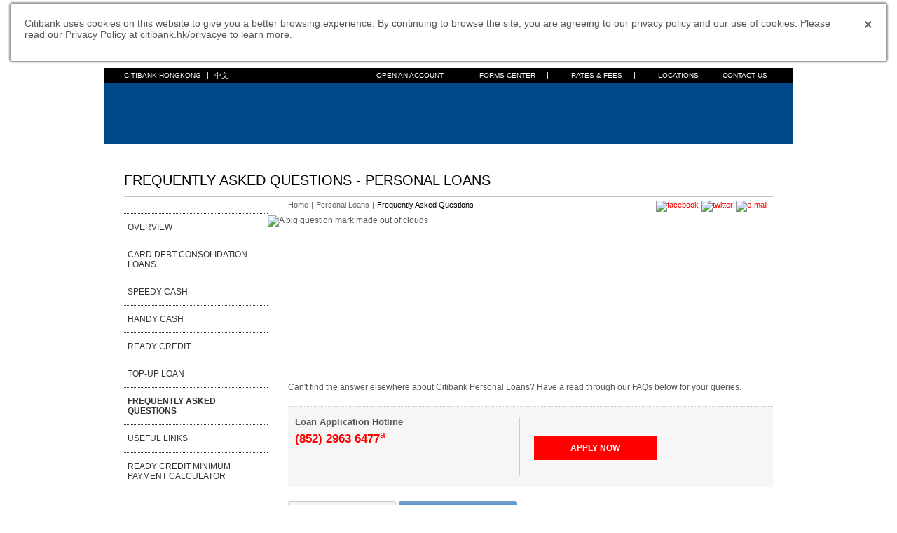

--- FILE ---
content_type: text/html
request_url: https://www.citibank.com.hk/english/loans/personal-loans/faq/?lid=HKENCBLPLCATLFrequentlyAskedQuestionsLTTL
body_size: 22583
content:
<!DOCTYPE html>
<html lang="en">
<head>
<title>Personal Loans - Frequently Asked Questions | Citibank Hong Kong</title>  
<meta http-equiv="Content-Type" content="text/html;charset=utf-8" />
<meta name="description" content="Have questions about loan documents? Types of Loans? Or how to apply? Let us help you. Find answers to all your questions and get the help you need.">
<meta name="keywords" content="Citibank&reg;, Citi, Citibank&reg; Hong Kong, Citi HK, Citifinancial, Citbank Personal Loan, Citibank&reg; Speedy Cash, Citibank&reg; Debt Consolidation Loan, Citibank&reg; Handy Loan, Citibank&reg; Tax Loan, Cash Loan, Personal Loan, Clear Card Debt, Credit Card">
<meta name="format-detection" content="telephone=no" />
<link rel="shortcut icon" href="/views/images/favicon.ico" />
<!--[if IE]>
<link href="/views/css/iestyle.css" rel="stylesheet" type="text/css">
<![endif]-->
<link rel="canonical" href="https://www.citibank.com.hk/english/loans/personal-loans/faq/" />
<link rel="alternate" hreflang="en-hk" href="https://www.citibank.com.hk/english/loans/personal-loans/faq/" />
<link rel="alternate" hreflang="zh-Hant" href="https://www.citibank.com.hk/chinese/loans/personal-loans/faq/" />
<script type="text/javascript">var type = 'loans',pageTitle = "Personal Loans" ; </script>
<script type="text/javascript" src="/views/js/xfs.js"></script>
<script type="text/javascript" src="/views/js/global.js"></script>
<script type="text/javascript" src="/views/js/jquery-3.6.0.min.js"> </script>



<script>
// Function to retrieve cookie value:	
function getCookie(cname) {
var name = cname + "=";
var ca = document.cookie.split(';');
for(var i = 0; i < ca.length; i++) {
var c = ca[i];
while (c.charAt(0) == ' ') {
c = c.substring(1);
}
if (c.indexOf(name) == 0) {
return c.substring(name.length, c.length);
}
}
return "";
}

// To get adobe_ id cookie value:
var len = document.cookie.split(";").length;
var arr = document.cookie.split(";");
for(i=0;i<len;i++){
if(arr[i].indexOf("AMCV")!= -1){
var res = arr[i];
if(res.split("AMCV_")[1] != undefined){
var out = decodeURIComponent(res.split("AMCV_")[1].split("=")[0]);
var adobe_id_n = out.split("@")[0];
}else if(res.split("AMCVS_")[1] != undefined){
var out = decodeURIComponent(res.split("AMCVS_")[1].split("=")[0]);
var adobe_id_n = out.split("@")[0];
}
}
}



// To get audience_ id cookie value:
var amcv = getCookie("AMCV_"+encodeURIComponent(out));
if(decodeURIComponent(amcv).split("MCMID|")[1] != undefined){
var adobe_id = decodeURIComponent(amcv).split("MCMID|")[1].split("|")[0];
}else{
var adobe_id = "";
}

if(getCookie("aam_uuid") != ""){
var audience_id = getCookie("aam_uuid");
}else if(getCookie("aam_uuid") == ""){
var audience_id = "";
}


</script>
<!-- Data layer starts -->
<script type="text/javascript">
var citiData = {
    page: {
        pageName: "icms", 
        pageCategory: "pre-login other pages",
        language: "en"
    },
    product: {
        productFamily: "",
        productType: "",
        productSubCategory: ""
    },
    user: {
        customerType: "",
        loginStatus: "",
        audienceManagerID: "",
        cCSID: "",
        adobeID: "",
        authState: ""
    },
    form: {
        formStep: "",
        formType: "",
        formName: "",
        leadId: "",
        formId: "",
        emgmId: ""
    },
    application: {
        flowType: "",
        additionalServicesOffered: "",
        additionalServicesAccepted: "",
        appStatus: "",
        flowStep: "",
        applicationId: "",
        journeyName: "",
        counterOffer: "",
        crosssellOffer: "",
        docUploadIndicator: "",
        retreiveApplication: "",
        statusInquiry: "",
        savedApplication: "",
        productOfferType: ""
    },
    error: {
        errorMessage: "",
        errorCode: "",
        errorType: ""
    },
    adobeEvent: {
        eventCategory: "",
        eventAction: "",
        eventLabel: ""
    }
}
</script>
<!-- Data layer ends -->
<script>
//prehiding snippet for Adobe Target with asynchronous Launch deployment
(function(g,b,d,f){(function(a,c,d){if(a){var e=b.createElement("style");e.id=c;e.innerHTML=d;a.appendChild(e)}})(b.getElementsByTagName("head")[0],"at-body-style",d);setTimeout(function(){var a=b.getElementsByTagName("head")[0];if(a){var c=b.getElementById("at-body-style");c&&a.removeChild(c)}},f)})(window,document,"body {opacity: 0 !important}",3E3);
</script>
<script type="text/javascript">
var EST_Hostname = location.hostname;
if(EST_Hostname.match(/^(?:www\.)?citi(bank|gold|corp|group)*\.(com|hk|co)(\.hk)*/))
{
document.write(unescape("%3Cscript src='//assets.adobedtm.com/e98965ff8624/b8c0b5e404b1/launch-192135aa39de.min.js' type='text/javascript'%3E%3C/script%3E"));
}
else if(EST_Hostname.match(/(globalcommonbuild|(uat)|(uat).)\.((uat).|(uat)|hkgcb)\.(citibank|globalcommonbuild)\.(com|citibank)\.(hk|com)/))
{
document.write(unescape("%3Cscript src='//assets.adobedtm.com/e98965ff8624/b8c0b5e404b1/launch-9b1c6778e25a-development.min.js' type='text/javascript'%3E%3C/script%3E"));
}
else
{
document.write(unescape("%3Cscript src='//assets.adobedtm.com/e98965ff8624/b8c0b5e404b1/launch-d42d76c2b23c-staging.min.js' type='text/javascript'%3E%3C/script%3E"));
}
</script> 
</script> 
<script type="text/javascript" src="/views/js/common/common.js"></script>
<script type="text/javascript" src="/views/templates/en/xss.js"></script>
<style>
.tableWrap tr th, .tableWrap tr td {
padding: 10px 6px;
}
</style>
<script type="application/ld+json">
{
    "@context": "https://schema.org",
    "@type": "Organization",
    "url": "https://www.citibank.com.hk/",  
    "logo": "https://www.citibank.com.hk/views/images/logo.png", 
    "name": "Citibank Hong Kong",
    "mainEntityOfPage":
    {
        "@type":"WebPage",
        "@id":"https://www.citibank.com.hk/english/loans/personal-loans/faq/"   
    },
    "description" : "Citi, the leading global bank, has approximately 200 million customer accounts and does business in more than 160 countries and jurisdictions. Citi provides consumers, corporations, governments and institutions with a broad range of financial products and services, including consumer banking and credit, corporate and investment banking, securities brokerage, transaction services, and wealth management.", 
        "address": {
      "@type": "PostalAddress",
      "streetAddress": "Citi Tower, One Bay East, 83 Hoi Bun Road, Kwun Tong, Hong Kong"   
       },
    	"contactPoint" : [{
		"name" : "Citibank Hong Kong - Consumer Bank",
		"@type" : "ContactPoint",
		"telephone" : "2860 0333",
		"contactType" : "Customer support",
        "areaServed" : "Hong Kong"
		}],
	"sameAs": [
		"https://www.youtube.com/citihongkong",
		"https://www.instagram.com/citihongkong/?hl=en",
		"https://www.facebook.com/citihk/"	
		]
}</script>
<script type="application/ld+json">
{
"@context": "https://schema.org",
"@type": "BreadcrumbList", 
"itemListElement":
[
{
"@type": "ListItem",
"position":1,
"item":
{
"@id": "https://www.citibank.com.hk/",
"name": "Citibank Hong Kong"
}
},
 {
"@type": "ListItem",
  "position": 2, 
  "item":
  {
  "@id": "https://www1.citibank.com.hk/english/loans/personal-loans",  
  "name": "Personal Loan"
  }
},
 {
"@type": "ListItem",
  "position": 3, 
  "item":
  {
  "@id": "https://www.citibank.com.hk/english/loans/personal-loans/faq/",  
  "name": "Frequently Asked Questions"
  }
}
]
}
</script>
<script type="application/ld+json">
{
"@context": "https://schema.org",
"@type": "WPHeader", 
"headline":"Personal Loans - Frequently Asked Questions | Citibank Hong Kong",  
"description":"Have questions about loan documents? Types of Loans? Or how to apply? Let us help you. Find answers to all your questions and get the help you need."
 }
</script>		
<script type="application/ld+json">
{
  "@context": "https://schema.org",
  "@type": "FAQPage",
  "mainEntity": [{
    "@type": "Question",
    "name": "Why might I need a loan?",
    "acceptedAnswer": {
      "@type": "Answer",
      "text": "Most people borrow money to ease their cash flow or to settle their credit card debts.<br>
Below are the most common purposes for a loan:
<ul>
<li>Pay off credit card debts</li>
<li>Wealth Planning Wedding expenses</li>
<li>New parent expenses</li>
<li>Home furnishing or renovation expenses</li>
<li>Further education</li>
<li>Emergency medical expenses</li>
<li>Unanticipated cash needs, etc.</li>
</ul>"
       }
  },{
    "@type": "Question",
    "name": "What should I consider before applying for a loan?",
    "acceptedAnswer": {
      "@type": "Answer",
      "text": "The interest rate should no doubt be the top-of-mind factor, as it will directly determine the cost of a loan. But this should not be the only consideration. You should also look for the loan features that best suit you, such as possible loan size to meet your needs, tenor choices that can match what you can afford and other available credit services.<br>
You should carefully study the related loan terms and conditions and make sure that there are no other costs or hidden fees involved. Also, the ease of application process, approval turnaround time, convenience of branch network and available application channels should all be taken into account. It is recommended that you review the background of banks or financial institutions you are interested in and chose one with a good reputation, that is reliable, offers clear terms and conditions and falls under the supervision of the Hong Kong Monetary Authority. As a smart customer, you should consult the customer representative of your preferred bank or financial institution to seek advice on a lending solution that best meets your needs before making an application."
       }
    },{
    "@type": "Question",
    "name": "How much should I borrow?",
    "acceptedAnswer": {
      "@type": "Answer",
      "text": "You should only borrow what you actually need. Also, you must take into consideration your ability to repay the loan, on top of your necessary daily expenses, to make sure there will be no great impact on your daily living and you will not be short of money.<br>
Citibank provide loans up to 21 times your monthly salary or HK$1,200,000 (whichever is lower) for Citibank Card Debt Consolidation Loans and up to 12 times your monthly salary or HK$2,000,000 (whichever is lower) for Citibank Speedy Cash. The final approved loan amount is subject to change in accordance with the circumstances of individual cases. Please contact Citibank for further details."
}
           },{
    "@type": "Question",
    "name": "Over what period should I choose to repay the loan?",
    "acceptedAnswer": {
      "@type": "Answer",
      "text": "The choice of repayment term will immediately affect your monthly repayment amount. You should balance the loan repayment term and the monthly repayment amount you can afford in order to ensure there will be enough money left for your daily living. A longer repayment term will help lower your monthly repayment amount, but the total interest paid will be higher. You should carefully determine your loan repayment term according to your financial capabilities.<br>
Citibank offers loan repayment terms from 6 to 72 months for Citi Card Debt Consolidation Loans and from 6 to 60 months for Citi Speedy Cash for added flexiblity. The approved loan repayment term is subject to the circumstances of individual cases. Please contact Citibank for further details."
       }
           },{
    "@type": "Question",
    "name": "What is a credit report and a credit score?",
    "acceptedAnswer": {
      "@type": "Answer",
      "text": "A credit report is a record of a customer's credit history, which is provided by banks, financial institutions or from the public records. Banks and financial institutions will take a customer's credit report as a reference when considering a personal loan or credit card application. Generally, banks and financial institutions will obtain an applicant's credit report, including credit account information, account delinquency data, recent credit enquiries and historical data from a credit reference agency after receipt of a loan application.<br>
A credit score is a numerical snapshot of a customer's credit report at a particular time. A credit score is generated according to a customer's credit account information, account delinquency data, recent credit enquiries, historical data and public record data. A credit score is one of the pieces of information banks and financial institutions will refer to in their credit assessment process. Banks and financial institutions will also make decisions according to their own risk acceptance level in lending, their own internal credit score, an applicant's demographic and financial information, their relationship with an applicant, available collateral and the availability of a guarantor.<br>
If you wish to learn more about the credit assessment process and have access to your credit report, you can do this by applying to Citibank (Hong Kong) Limited at PO Box 20151 Hennessy Road Post Office. We will provide contact details of the relevant credit reference agency."
}
},{
    "@type": "Question",
    "name": "What is an annualized percentage rate (APR)?",
    "acceptedAnswer": {
      "@type": "Answer",
      "text": "The annualized percentage rate is an index of borrowing cost and is calculated on the basis of 365 days a year, including interest and all related fees/charges, in accordance with the relevant guidelines of the Code of Banking Practice. APR is used as a way for customers to compare interest rates."
}
},{
    "@type": "Question",
    "name": "What other costs are involved in borrowing money?",
    "acceptedAnswer": {
      "@type": "Answer",
      "text": "Handling fee - This is a fee charged by banks or financial institutions for processing a loan, usually on an annual basis.<br>
Early repayment charge - If a customer decides to settle a loan earlier than agreed in the contract, an extra fee will be imposed to compensate for the interest lost by the bank or financial institution.<br>
Late repayment charge - If a customer's monthly repayment is overdue, additional interest at a fixed rate or prevailing rate on a daily basis will be charged accordingly."
}
},{
    "@type": "Question",
    "name": "What is a Personal Installment Loan?",
    "acceptedAnswer": {
      "@type": "Answer",
      "text": "A Personal Installment Loan allows a customer to repay the whole loan principal with interest by an equal fixed monthly amount within a fixed repayment period. Citibank offers two types of fixed Personal Installment Loans. A Citibank Card Debt Consolidation Loan consolidates all outstanding balances of a customer's credit cards and other unsecured loan accounts (except mortgage account) while the loan amount will be used to directly settle the balances of the aforesaid credit cards or unsecured loan accounts. Citibank Speedy Cash is a loan that can be used for various purposes. It is disbursed in the form of cash, check or credit to a customer's designated bank account."
}
},{
    "@type": "Question",
    "name": "What is a monthly flat rate and how to calculate the monthly repayment in a Personal Instalment Loan?",
    "acceptedAnswer": {
      "@type": "Answer",
      "text": "A monthly flat rate is one of the factors in calculating the monthly repayment amount for a loan. Most banks and financial institutions adopt this method to provide a fixed monthly repayment, as illustrated below:<br>
<ul>
<li>Principal = Loan Amount + Total Handling Fee</li>
<li>Total Handling fee = Loan Amount x Handling Fee % x Repayment Term (Year)</li>
<li>Total Interest = Principal x Monthly Flat Rate x Repayment Term (Month)</li>
<li>Monthly Repayment = (Principal + Total Interest) / Repayment Term (Month)</li>
</ul>
"
}
},{
    "@type": "Question",
    "name": "Can I repay the Loan with excessive monthly installment amount?",
    "acceptedAnswer": {
      "@type": "Answer",
      "text": "Repayment of the Loan is by way of equal monthly installments. Partial repayment of the Citibank Loan is not permitted. Any excessive payment would be used to offset future monthly repayment(s) when they come due. At the discretion of Citibank, such excessive payment can be arranged for refund. If customer opts for early full repayment of the Loan, customer is liable for early repayment fee, the rate of the early repayment fee depends on the loan tenor and the time of early full repayment. Customer is advised to make repayments according to the installment amount by the designated due date."
}
},{
    "@type": "Question",
    "name": "Do I save interest expenses by making early repayment of Personal Instalment Loan?",
    "acceptedAnswer": {
      "@type": "Answer",
      "text": "For early settlement in full for Personal Instalment Loan for whatever reason, an Early Repayment Fee is charged equivalent to 4% of the outstanding principal amount, plus repayment of the equivalent amount of any applicable promotional offers and the monthly interest of the month.<br>
<!-- <ul>
<li>Early Repayment Fee for loan tenor 12/24/36/48/60/72: 1.5% per year according to the remaining tenor rounded up to a yearly basis and the monthly interest of the month;</li>
<li>Early Repayment Fee for loan tenor 6/18/30/42/54/66: 0.75% for remaining tenor within 6 months plus 1.5% per year for each additional remaining tenor rounded up to a yearly basis and the monthly interest of the month.</li>
</ul>  -->
"
}
},{
    "@type": "Question",
    "name": "What is a Revolving Loan?",
    "acceptedAnswer": {
      "@type": "Answer",
      "text": "A Revolving Loan provides a customer with a standby revolving credit line. Customers can withdraw the loan from the standby credit line anytime they wish; there is no fixed monthly repayment amount or repayment period. Customers can choose to repay only the minimum balance as stated on the statement or the full outstanding balance. Interest will only be charged on the withdrawal amount and the credit limit will resume right after repayment. No re-application is required, providing higher flexibility."
}
},{
    "@type": "Question",
    "name": "What is the difference between a Personal Installment Loan and a Revolving Loan?",
    "acceptedAnswer": {
      "@type": "Answer",
      "text": "A Personal Installment Loan allows customers to repay the whole loan amount in a regular monthly amount within a fixed repayment period, enabling customers to better manage their finances. There are three common ways for Personal Installment Loan disbursement: issuing a check payable to the customer; crediting a customer's designated bank account; or arranging direct payments to settle the outstanding balances of the customer's credit cards or other loan accounts.<br>
A Revolving Loan provides customers with a standby revolving credit line. Customers can withdraw the loan from the standby credit line anytime they wish. The credit limit will resume right after repayment. No reapplication is required, providing higher flexibility."
}
},{
    "@type": "Question",
    "name": "When should I apply for a Card Debt Consolidation Loan?",
    "acceptedAnswer": {
      "@type": "Answer",
      "text": "Generally, your monthly debt expenses should not exceed half of your total monthly income. If you find that over half of your monthly income is going towards card debt repayment; or if you can only afford the credit card minimum payments after setting aside your daily living expenses; or even if you repay your card debts on a regular and timely basis, and you your outstanding balances remain the same or even get higher; then you may need a Card Debt Consolidation Loan to help clear all your card debts at once.<br>
Citibank can provide a Card Debt Consolidation Loan up to 21 times your monthly salary or HK$1,200,000 (whichever is lower), with loan repayment term ranging from 6 to 72 months to significantly reduce interest expenses. Your monthly repayment will be reduced by more than half to make it easier to clear your debts. The final approved loan amount and loan tenor are subject to change in accordance with the circumstances of individual cases. Please contact Citibank for details.
"
}
},{
    "@type": "Question",
    "name": "What are the benefits to clear all credit card debts with a Card Debt Consolidation Loan?",
    "acceptedAnswer": {
      "@type": "Answer",
      "text": "If you can only afford to pay the monthly minimum repayment or you don't have enough cash to settle all your credit card outstanding balances, allowing the card debts to roll on, your interest expenses would be enormous. By consolidating all your debts with a Card Debt Consolidation Loan, you can clear all your debts at a fixed repayment amount within your desired period. You will not only reduce your interest expenses, you can even shorten your repayment term and ease your burden. Normally, a Card Debt Consolidation Loan is offered at a personalized interest rate according to an individual customer's credit score, financial status, income and occupation. You can enjoy a more preferential rate with a better credit profile even if you only request a small loan."
}
},{
    "@type": "Question",
    "name": "Are 'Income Proof Waiver' loans and '0% Interest Rate' loans better?",
    "acceptedAnswer": {
      "@type": "Answer",
      "text": "The loan amount offered by 'Income Proof Waiver' loan providers generally are at ten to thirty thousand dollars only, which may not be able to help you meet your financial obligations.<br>
For loans offering '0% Interest Rate', the banks and financial institutions may charge Administration Fees or Handling Fees that may end up amounting to the same as normal interest expenses. Be sure to check any loan's detailed terms and conditions carefully and don't be mislead by deceptive practices.<br>
The application process for a loan requiring income proof is simple and quick. Citibank provides you with reliable lending solutions that include a personalized financial analysis and accepts all types of income proof."
}
},{
    "@type": "Question",
    "name": "What is the difference between a financial institution holding 'Money Lender License' and 'Bank License'?",
    "acceptedAnswer": {
      "@type": "Answer",
      "text": "An institution holding a 'Bank License' is required to operate under the monitoring and supervision of the Hong Kong Monetary Authority, and offer peace-of-mind to customers.<br>
Citibank provide you reliable lending solutions with clear terms and no hidden charges under the supervision of the Hong Kong Monetary Authority.
"
}
},{
    "@type": "Question",
    "name": "What is the minimum application requirement for a Citibank Personal Loan?",
    "acceptedAnswer": {
      "@type": "Answer",
      "text": "Applicants must be Hong Kong permanent residents aged 18 or above, holding full-time employment with their present employer for at least 3 months with a monthly income of HK$6,000 or above."
}
},{
    "@type": "Question",
    "name": "What are the steps to apply for a loan?",
    "acceptedAnswer": {
      "@type": "Answer",
      "text": "Step 1: Choose your loan product<br>
Select a suitable loan product that best fits your financial needs.<br><br>
Step 2:
Application and assessment<br>
Fill in the application form and submit it together with the required documents. We will evaluate your financial position and assess your repayment ability accordingly.<br><br>
Step 3:
Loan approval result<br>
Our Loan Specialist will contact you regarding the loan application within 1 to 2 working days upon receipt of all required documents. If a loan is approved, we will invite you to visit a designated branch to go through the loan disbursement process.<br><br>
Step 4:
Loan disbursement<br>
After signing the drawdown letter, we will arrange direct payments to settle your credit card outstanding balances and loans from other financial institutions (only applicable to Card Debt Consolidation Loan) and/or disburse your approved loan amount by cash, check or credit into your designated bank account.<br><br>
Step 5:
Repayment<br>
To make repayment easier and avoid any charges caused by late repayment, we will help you set up a direct debit authorization; your loan repayments will be debited directly from your designated bank account on a monthly basis.
"
}
},{
    "@type": "Question",
    "name": "How long does it take to approve and disburse a loan at Citibank?",
    "acceptedAnswer": {
      "@type": "Answer",
      "text": "Generally, when a customer applies for a loan online via the application hotline or in person at a Citibank branch, and upon submission of all required documents, your application will be assessed immediately and the approval result will be available within 1 to 2 working days. If approved, our Banking Officer will invite you to visit a designated branch during normal opening hours for loan disbursement."
}
},{
    "@type": "Question",
    "name": "How can I apply for a Citibank Personal Loan?",
    "acceptedAnswer": {
      "@type": "Answer",
      "text": "You can apply for a Citibank Personal Loan through the Citibank website, by calling the Application Hotline2963 6477 or visiting a Citibank branch in person."
}
},{
    "@type": "Question",
    "name": "What documents are required for a loan application?",
    "acceptedAnswer": {
      "@type": "Answer",
      "text": "Generally, you should provide the following documents to support your loan application:<br>
<ul>
<li>Hong Kong Permanent Resident Identity Card</li>
<li>Income proof, e.g. latest month's payroll slip, latest salary tax demand note, latest MPF contribution proof or latest three months' payroll account bank statement/account passbook (with first page showing your name and account number)</li>
<li>Latest three months' full set of main bank statement/account passbook (with first page showing your name and account number)</li>
<li>Latest residential address proof (e.g. electricity bill or bank statement)</li>
<li>Any other documents or certificates deemed appropriate.</li>
</ul>
"
}
},{
    "@type": "Question",
    "name": "Can I present my payroll slip as my income proof?",
    "acceptedAnswer": {
      "@type": "Answer",
      "text": "Yes. But please make sure your payroll slip has your company chop or is printed on your company letterhead. If your monthly salary is on a commission basis, please provide a bank statement or account passbook with at least three months' salary deposit record. If you are a taxi driver, you can simply present your taxi rental receipt, driver's license and relevant income proof."
}
},{
    "@type": "Question",
    "name": "What personal information will Citibank obtain from a credit reference agency?",
    "acceptedAnswer": {
      "@type": "Answer",
      "text": "Generally, Citibank will check with a credit reference agency to collect a customer's credit report including credit account information, account delinquency data, recent credit enquiries and historical data."
}
},{
    "@type": "Question",
    "name": "Will Citibank disclose my application to my family and friends?",
    "acceptedAnswer": {
      "@type": "Answer",
      "text": "No. Every applicant's personal data will be kept strictly confidential according to our Personal Data (Privacy) Policy Statement."
}
},{
    "@type": "Question",
    "name": "What is the monthly flat rate of a Citibank Personal Loan?",
    "acceptedAnswer": {
      "@type": "Answer",
      "text": "We offer personalized interest rates according to an individual customer's credit record. After application submission, you will be contacted by our Banking Officer within 1 to 2 working days with a preliminary approval result, initial loan interest rate offered and other loan details; you can choose to accept the offer or cancel the application without any charge."
}
},{
    "@type": "Question",
    "name": "How will my loan be disbursed?",
    "acceptedAnswer": {
      "@type": "Answer",
      "text": "For Citibank Speedy Cash, we will disburse cash, issue a check payable to you or credit the loan amount to your designated bank account.<br>
For Citibank Cash Debt Consolidation Loans, we will arrange direct payments to settle your other credit cards' outstanding balances or loans from other financial institutions; for any remaining loan balances, payment will be by cash, check or credit to your designated bank account."
}
},{
    "@type": "Question",
    "name": "Is there any fee for early repayment?",
    "acceptedAnswer": {
      "@type": "Answer",
      "text": "Yes. If you decide to settle your loan earlier than agreed in the contract, you will have to pay an extra fee to compensate for the interest lost by the bank. The fee is subject to change in accordance with the circumstances of individual cases; please contact your principal Citibank branch for further details."
}
},{
    "@type": "Question",
    "name": "Who should I contact for further enquiries?",
    "acceptedAnswer": {
      "@type": "Answer",
      "text": "You are welcome to contact us on our Application Hotline 2963 6477, by visiting any Citibank branch or by browsing our website."
}
}
,{    "@type": "Question",
    "name": "What should I consider before applying for a loan?",
    "acceptedAnswer": {
      "@type": "Answer",
      "text": "The interest rate should no doubt be the top-of-mind factor, as it will directly determine the cost of a loan. But this should not be the only consideration. You should also look for the loan features that best suit you, such as possible loan size to meet your needs, tenor choices that can match what you can afford and other available credit services. You should carefully study the related loan terms and conditions and make sure that there are no other costs or hidden fees involved. Also, the ease of application process, approval turnaround time, convenience of branch network and available application channels should all be taken into account. It is recommended that you review the background of banks or financial institutions you are interested in and chose one with a good reputation, that is reliable, offers clear terms and conditions and falls under the supervision of the Hong Kong Monetary Authority. As a smart customer, you should consult the customer representative of your preferred bank or financial institution to seek advice on a lending solution that best meets your needs before making an application."
       }
  },{
    "@type": "Question",
    "name": "How much should I borrow?",
    "acceptedAnswer": {
      "@type": "Answer",
      "text": "You should only borrow what you actually need. Also, you must take into consideration your ability to repay the loan, on top of your necessary daily expenses, to make sure there will be no great impact on your daily living and you will not be short of money. Citibank provide loans up to 21 times your monthly salary or HK$1,200,000 (whichever is lower) for Citibank Card Debt Consolidation Loans and up to 12 times your monthly salary or HK$2,000,000 (whichever is lower) for Citibank Speedy Cash. The final approved loan amount is subject to change in accordance with the circumstances of individual cases. Please contact Citibank for further details."
       }
  },{
    "@type": "Question",
    "name": "Over what period should I choose to repay the loan?",
    "acceptedAnswer": {
      "@type": "Answer",
      "text": "The choice of repayment term will immediately affect your monthly repayment amount. You should balance the loan repayment term and the monthly repayment amount you can afford in order to ensure there will be enough money left for your daily living. A longer repayment term will help lower your monthly repayment amount, but the total interest paid will be higher. You should carefully determine your loan repayment term according to your financial capabilities. Citibank offers loan repayment terms from 6 to 72 months for Citi Card Debt Consolidation Loans and from 6 to 60 months for Citi Speedy Cash for added flexiblity. The approved loan repayment term is subject to the circumstances of individual cases. Please contact Citibank for further details."
       }
  },{
    "@type": "Question",
    "name": "What is a credit report and a credit score?",
    "acceptedAnswer": {
      "@type": "Answer",
      "text": "A credit report is a record of a customer's credit history, which is provided by banks, financial institutions or from the public records. Banks and financial institutions will take a customer's credit report as a reference when considering a personal loan or credit card application. Generally, banks and financial institutions will obtain an applicant's credit report, including credit account information, account delinquency data, recent credit enquiries and historical data from a credit reference agency after receipt of a loan application. A credit score is a numerical snapshot of a customer's credit report at a particular time. A credit score is generated according to a customer's credit account information, account delinquency data, recent credit enquiries, historical data and public record data. A credit score is one of the pieces of information banks and financial institutions will refer to in their credit assessment process. Banks and financial institutions will also make decisions according to their own risk acceptance level in lending, their own internal credit score, an applicant's demographic and financial information, their relationship with an applicant, available collateral and the availability of a guarantor. If you wish to learn more about the credit assessment process and have access to your credit report, you can do this by applying to Citibank (Hong Kong) Limited at PO Box 20151 Hennessy Road Post Office. We will provide contact details of the relevant credit reference agency."
       }
  },{
    "@type": "Question",
    "name": "What is a Personal Installment Loan?",
    "acceptedAnswer": {
      "@type": "Answer",
      "text": "A Personal Installment Loan allows a customer to repay the whole loan principal with interest by an equal fixed monthly amount within a fixed repayment period. Citibank offers two types of fixed Personal Installment Loans. A Citibank Card Debt Consolidation Loan consolidates all outstanding balances of a customer's credit cards and other unsecured loan accounts (except mortgage account) while the loan amount will be used to directly settle the balances of the aforesaid credit cards or unsecured loan accounts. Citibank Speedy Cash is a loan that can be used for various purposes. It is disbursed in the form of cash, check or credit to a customer's designated bank account."
       }
  },{
    "@type": "Question",
    "name": "How to calculate the monthly repayment in a Personal Instalment Loan?",
    "acceptedAnswer": {
      "@type": "Answer",
      "text": "Most banks and financial institutions adopt this method to provide a fixed monthly repayment, as illustrated below: Principal = Loan Amount Total Handling fee = Loan Amount x Repayment Term (Year) Total Interest = Principal x Monthly Flat Rate x Repayment Term (Month) Monthly Repayment = (Principal + Total Interest)/Repayment Term (Month)"
       }
  },{
    "@type": "Question",
    "name": "What is a Revolving Loan?",
    "acceptedAnswer": {
      "@type": "Answer",
      "text": "A Revolving Loan provides a customer with a standby revolving credit line. Customers can withdraw the loan from the standby credit line anytime they wish; there is no fixed monthly repayment amount or repayment period. Customers can choose to repay only the minimum balance as stated on the statement or the full outstanding balance. Interest will only be charged on the withdrawal amount and the credit limit will resume right after repayment. No re-application is required, providing higher flexibility."
       }
  },{
    "@type": "Question",
    "name": "What is the difference between a Personal Installment Loan and a Revolving Loan?",
    "acceptedAnswer": {
      "@type": "Answer",
      "text": "A Personal Installment Loan allows customers to repay the whole loan amount in a regular monthly amount within a fixed repayment period, enabling customers to better manage their finances. There are three common ways for Personal Installment Loan disbursement: issuing a check payable to the customer; crediting a customer's designated bank account; or arranging direct payments to settle the outstanding balances of the customer's credit cards or other loan accounts. A Revolving Loan provides customers with a standby revolving credit line. Customers can withdraw the loan from the standby credit line anytime they wish. The credit limit will resume right after repayment. No reapplication is required, providing higher flexibility."
       }
  },{
    "@type": "Question",
    "name": "When should I apply for a Card Debt Consolidation Loan?",
    "acceptedAnswer": {
      "@type": "Answer",
      "text": "Generally, your monthly debt expenses should not exceed half of your total monthly income. If you find that over half of your monthly income is going towards card debt repayment; or if you can only afford the credit card minimum payments after setting aside your daily living expenses; or even if you repay your card debts on a regular and timely basis, and you your outstanding balances remain the same or even get higher; then you may need a Card Debt Consolidation Loan to help clear all your card debts at once. Citibank can provide a Card Debt Consolidation Loan up to 21 times your monthly salary or HK$1,200,000 (whichever is lower), with loan repayment term ranging from 6 to 72 months to significantly reduce interest expenses. Your monthly repayment will be reduced by more than half to make it easier to clear your debts. The final approved loan amount and loan tenor are subject to change in accordance with the circumstances of individual cases. Please contact Citibank for details."
       }
  },{
    "@type": "Question",
    "name": "What are the benefits to clear all credit card debts with a Card Debt Consolidation Loan?",
    "acceptedAnswer": {
      "@type": "Answer",
      "text": "If you can only afford to pay the monthly minimum repayment or you don't have enough cash to settle all your credit card outstanding balances, allowing the card debts to roll on, your interest expenses would be enormous. By consolidating all your debts with a Card Debt Consolidation Loan, you can clear all your debts at a fixed repayment amount within your desired period. You will not only reduce your interest expenses, you can even shorten your repayment term and ease your burden. Normally, a Card Debt Consolidation Loan is offered at a personalized interest rate according to an individual customer's credit score, financial status, income and occupation. You can enjoy a more preferential rate with a better credit profile even if you only request a small loan."
       }
  },{
    "@type": "Question",
    "name": "What is the difference between a financial institution holding 'Money Lender License' and 'Bank License'?",
    "acceptedAnswer": {
      "@type": "Answer",
      "text": "An institution holding a 'Bank License' is required to operate under the monitoring and supervision of the Hong Kong Monetary Authority, and offer peace-of-mind to customers. Citibank provide you reliable lending solutions with clear terms and no hidden charges under the supervision of the Hong Kong Monetary Authority."
  }
  }
   ]}
</script>
<script type="application/ld+json" >
{
	"url":"https://www.citibank.com.hk/english/loans/personal-loans/faq/",
    "name":"Frequently Asked Questions",
    "@type":"WebPage",
    "@context":"https://www.schema.org",
	"sameAs": [
		"https://www.facebook.com/citihk/"		
		],
     "potentialAction": {
    "@type": "SearchAction",
    "target": "https://www.citibank.com.hk/search/results-bing-en.htm?q=loans%20frequently%20asked%20questions",
    "query-input": "required name=loans%20frequently%20asked%20questions"
  }
  }
  </script>

<style>
@media (max-width: 1024px)
{
@font-face {font-family: 
'interstate';src:url('/views/fonts/interstaterom-webfont.woff')format('svg');font-weight: normal;font-style: normal;font-display: swap;} } </style>

<script>(window.BOOMR_mq=window.BOOMR_mq||[]).push(["addVar",{"rua.upush":"false","rua.cpush":"true","rua.upre":"false","rua.cpre":"false","rua.uprl":"false","rua.cprl":"false","rua.cprf":"false","rua.trans":"SJ-1edb7fde-e8a5-46ef-b00b-3b6f14008d49","rua.cook":"false","rua.ims":"false","rua.ufprl":"false","rua.cfprl":"false","rua.isuxp":"false","rua.texp":"norulematch","rua.ceh":"false","rua.ueh":"false","rua.ieh.st":"0"}]);</script>
                              <script>!function(a){var e="https://s.go-mpulse.net/boomerang/",t="addEventListener";if("False"=="True")a.BOOMR_config=a.BOOMR_config||{},a.BOOMR_config.PageParams=a.BOOMR_config.PageParams||{},a.BOOMR_config.PageParams.pci=!0,e="https://s2.go-mpulse.net/boomerang/";if(window.BOOMR_API_key="CWRRZ-ACKDF-DD76Q-YYKV5-M7QZJ",function(){function n(e){a.BOOMR_onload=e&&e.timeStamp||(new Date).getTime()}if(!a.BOOMR||!a.BOOMR.version&&!a.BOOMR.snippetExecuted){a.BOOMR=a.BOOMR||{},a.BOOMR.snippetExecuted=!0;var i,_,o,r=document.createElement("iframe");if(a[t])a[t]("load",n,!1);else if(a.attachEvent)a.attachEvent("onload",n);r.src="javascript:void(0)",r.title="",r.role="presentation",(r.frameElement||r).style.cssText="width:0;height:0;border:0;display:none;",o=document.getElementsByTagName("script")[0],o.parentNode.insertBefore(r,o);try{_=r.contentWindow.document}catch(O){i=document.domain,r.src="javascript:var d=document.open();d.domain='"+i+"';void(0);",_=r.contentWindow.document}_.open()._l=function(){var a=this.createElement("script");if(i)this.domain=i;a.id="boomr-if-as",a.src=e+"CWRRZ-ACKDF-DD76Q-YYKV5-M7QZJ",BOOMR_lstart=(new Date).getTime(),this.body.appendChild(a)},_.write("<bo"+'dy onload="document._l();">'),_.close()}}(),"".length>0)if(a&&"performance"in a&&a.performance&&"function"==typeof a.performance.setResourceTimingBufferSize)a.performance.setResourceTimingBufferSize();!function(){if(BOOMR=a.BOOMR||{},BOOMR.plugins=BOOMR.plugins||{},!BOOMR.plugins.AK){var e="true"=="true"?1:0,t="",n="cj2qtnfyd4gku2logrpq-f-53c2b8c9d-clientnsv4-s.akamaihd.net",i="false"=="true"?2:1,_={"ak.v":"39","ak.cp":"622561","ak.ai":parseInt("405694",10),"ak.ol":"0","ak.cr":9,"ak.ipv":4,"ak.proto":"h2","ak.rid":"71708c2","ak.r":39738,"ak.a2":e,"ak.m":"x","ak.n":"essl","ak.bpcip":"18.117.9.0","ak.cport":60862,"ak.gh":"184.30.43.170","ak.quicv":"","ak.tlsv":"tls1.2","ak.0rtt":"","ak.0rtt.ed":"","ak.csrc":"-","ak.acc":"","ak.t":"1768830047","ak.ak":"hOBiQwZUYzCg5VSAfCLimQ==HMaVlezj9feO9nqJZruP9vgENvKpEv92kE2Gv17jQ6nudFuZMPEG1GT/5tik9X4gpJYG4/rZ+6C95jCbrR5DiiTJesAJr7G7VG2yueSJT+hV1CsO8rX+TiTOocQLg58MUFZp5JNeWLqPRzNS0vYO2QXoNcAze/4rLu0bhntIfqKHTDypsZV4jGH+FRv/dOt6kp2svyClaa6m+VQKLR/tIbXw8edkmsxNxZrVjBipysZhBoizto6BV4sM+ne2cdIE2m04atajA+UgzRPqKhHWbHnoDLiydsilnF3HEsrUpleRrh7/fkIAiLUzbOjAQlSHY0JNnYMDIvfUDq2Ba/LGB62B82ps/cMfhA5FB9lqK6dQ4XHrvC00d1C0PK8eQ8/KLLn1OwkaZBxbIqetWtYcPn0LL+R9eYmyr/QHEQe+DH8=","ak.pv":"78","ak.dpoabenc":"","ak.tf":i};if(""!==t)_["ak.ruds"]=t;var o={i:!1,av:function(e){var t="http.initiator";if(e&&(!e[t]||"spa_hard"===e[t]))_["ak.feo"]=void 0!==a.aFeoApplied?1:0,BOOMR.addVar(_)},rv:function(){var a=["ak.bpcip","ak.cport","ak.cr","ak.csrc","ak.gh","ak.ipv","ak.m","ak.n","ak.ol","ak.proto","ak.quicv","ak.tlsv","ak.0rtt","ak.0rtt.ed","ak.r","ak.acc","ak.t","ak.tf"];BOOMR.removeVar(a)}};BOOMR.plugins.AK={akVars:_,akDNSPreFetchDomain:n,init:function(){if(!o.i){var a=BOOMR.subscribe;a("before_beacon",o.av,null,null),a("onbeacon",o.rv,null,null),o.i=!0}return this},is_complete:function(){return!0}}}}()}(window);</script></head>
<body>
	<script type="text/javascript">
		$(document).ready(function(){
			$("body").preSelectLftNav("FREQUENTLY ASKED QUESTIONS");
		});
	</script>
	<!-- Google Tag Manager -->
	<noscript><iframe src="//www.googletagmanager.com/ns.html?id=GTM-MSGNRK" height="0" width="0" style="display:none;visibility:hidden"></iframe></noscript>
	<script type="text/javascript">
		(function(w,d,s,l,i){w[l]=w[l]||[];w[l].push({'gtm.start':new Date().getTime(),event:'gtm.js'});
		var f=d.getElementsByTagName(s)[0],j=d.createElement(s),dl=l!='dataLayer'?'&l='+l:'';j.async=true;j.src='//www.googletagmanager.com/gtm.js?id='+i+dl;f.parentNode.insertBefore(j,f);
		})
		(window,document,'script','dataLayer','GTM-MSGNRK');
	</script>
	<!-- End Google Tag Manager -->
	
	<div id="container">
		<div id="header"><script type="text/javascript" src="/views/templates/en/header.js"></script></div>
		<div id="wrapper">
			<div class="heading visible-desktop"><h1>FREQUENTLY ASKED QUESTIONS - PERSONAL LOANS</h1></div>
			<div id="sidebar"><script type="text/javascript" src="/views/templates/en/leftNavLoans.js"></script></div>
			<div id="main">
				<ul class="breadCrumb">
					<li><a href="/portal/home_english/hkcb_Home.htm?lid=HKENCBLPLCATLHomePLFQ" title="Home">Home</a></li>
					<li>|</li>
					<li><a href="/english/loans/loans.htm?lid=HKENCBLPLCATLPersonalLoanPLFQ" title="Personal Loans">Personal Loans</a></li>
					<li>|</li>
					<li  class="active" title="Frequently Asked Questions">Frequently Asked Questions</li>
				</ul>
				<div class="bannerProd">
					<div class="bannerTitle">
						<h2 class="largeTitle" style="font-weight: normal;">Find your answer here</h2>
					</div>
					<img title="A big question mark made out of clouds" alt="A big question mark made out of clouds" class="fullBanner" src="/english/loans/images/overviewBanner/faq.jpg" />
				</div>
				<div class="overview">
					<p class="last">Can't find the answer elsewhere about Citibank Personal Loans? Have a read through our FAQs below for your queries.</p>
				</div>
				<!-- Call to Action -->
				<div class="contactEnquiry split visible-desktop  hiiden-phone " >
                            <table width="100%" border="0" cellspacing="0" cellpadding="0">
                    <tr>
                  <td width="320"><ul class="callToAction">
                      <li style="padding-bottom:33px;"><span class="commontxtCenter contNum" style="font-size:105%; "><strong>Loan Application Hotline</strong></span>
                        <p><span class="commontxtCenter contNum"  style="padding-top:5px; line-height:20px; font-size:120%;"><a href="tel:+85229636477" class="hidden-desktop"><strong><font color="red" style="font-size: 120%;">(852) 2963 6477<sup>a</sup></font></strong></a> <strong><span class="visible-desktop"><font color="red" style="font-size: 120%;">(852) 2963 6477<sup>a</sup></font></span></strong></span></p>
                      </li>
                    </ul></td>
                  <td style=" width:1px; height:30px; background-color: #CCCCCC;"></td>
                  <td width="" style="padding-left:20px;"><ul style="width:100%;">
                      <!-- <li style="font-size:105%; padding-bottom:1px;"><strong>1 minute approval for a personalized loan amount & interest rate. Experience the brand new online application platform now!<sup>b</sup></strong> -->
                        <table width="" border="0" cellspacing="0" cellpadding="0" >
                          <tr>
                            <td><div  class="callActionRgt"  style=" padding-top:5px;float:left"> <a href="https://www.citibank.com.hk/acquisition/HKGCB/index.html#accope?pcode=US251&scode=PGP108&locale=en_HK" class="visible-desktop blueBtn pullRight" title="APPLY NOW" style="background-color:red; float:left" target="_blank" data-ctaname="Apply Now" data-ctaposition="Middle-H1" data-ctatype="Button">APPLY NOW</a> </div></td>
                          </tr>
                        </table>
                      
                              
                              <!-- </li> -->
                     <!--  <li style="padding-top:10px;">Top up your <a href="https://www.citibank.com.hk/form/ploan/pc_form/english/loans/topup-loans-application-form.html?code=PILpclfExtBAU_143&icid=HKLOAEPENPLFQCAEL" target="_blank">existing Citibank Personal Loans</a> now with <b>HK$500 in cash coupons!</b></li> -->
                     
                     
                    </ul></td>
                </tr>
                  </table>

								
							</div>
                            
                            <div class="contactEnquiry split hidden-desktop visible-phone ">
                            <table width="100%" border="0" cellspacing="0" cellpadding="0">
  <tr>
    
    <td width=""><ul class="callToAction">
									<!-- <li><span class="commontxtCenter contNum" style="font-size:105%;"><strong>1 minute approval for a personalized loan amount & interest rate. Experience the brand new online application platform now!<sup>b</sup> -->
                                    
                                    <!-- </strong> -->
								    <table width="" border="0" cellspacing="0" cellpadding="0" >
  <tr>
    <td ><div class="callActionRgt " style=" padding-top:10px;">
								
								<a href="https://www.citibank.com.hk/accope/index.html#accope?pcode=US251&scode=PGP108&locale=en_HK&icid=HKLOAL5ENPLFQCAAN" class="visible-phone  blueBtn pullRight" title="APPLY NOW" style="background-color:red;" target="_blank"  data-ctaname="Apply Now" data-ctaposition="Middle-V1" data-ctatype="Button">APPLY NOW</a>								
							</div></td>
                            </tr>
                            
</table>

                                    
                                    
                                    
                            
									  <!--</span> </li> -->
								<!-- <li style="margin-top: 10px;">Top up your <a href="https://www.citibank.com.hk/form/ploan/pc_form/english/loans/topup-loans-express-form.html?code=PILmosfExtBAU_167&icid=HKLOAEPENPLFQCAEL" target="_blank">existing Citibank Personal Loans</a> now with <b>HK$500 in cash coupons!</b>
</li>	 -->				
								</ul></td>
  </tr>
  <tr>
  <td width="200" style="padding-top:20px;"><ul class="callToAction">
									<li><span class="commontxtCenter contNum" style="font-size:105%;"><strong>Loan Application Hotline</strong></span>
                                    
									    <p><span class="commontxtCenter contNum"  style="padding-top:5px; font-size:17px; line-height:20px; "><a href="tel:+85229636477" class="hidden-desktop"><strong><font color="red" style="font-size: 17px;">(852) 2963 6477<sup>a</sup></font></strong></a>
				      <strong><span class="visible-desktop"><font color="red" style="font-size: 17px;">(852) 2963 6477<sup>a</sup></font></span></strong></span></p></li>
							
								</ul></td></tr>
</table>

								
							</div>
                            
                            <div class="contactEnquiry split  hidden-desktop hidden-phone visible-tablet ">
                            <table width="100%" border="0" cellspacing="0" cellpadding="0">
  <tr>
    <td><ul class="callToAction">
									<li style="padding-bottom:33px;"><span class="commontxtCenter contNum" style="font-size:105%;"><strong>Loan Application Hotline</strong></span>
                                    
									    <p><span class="commontxtCenter contNum"  style="padding-top:5px; font-size:120%; line-height:30px; "><a href="tel:+85229636477" class="hidden-desktop"><strong><font color="red" style="font-size: 120%;">(852) 2963 6477<sup>a</sup></font></strong></a>
				      <strong><span class="visible-desktop"><font color="red" style="font-size: 120%;">(852) 2963 6477<sup>a</sup></font></span></strong></span></p></li>
										
								</ul></td>
                                <td style=" width:1px; height:30px; background-color: #CCCCCC;"></td>
    <td style="padding-left:20px; width:53%;"><ul style="width:180%;">
									<!-- <li ><span class="commontxtCenter contNum" style="font-size:105%; "><strong>1 minute approval for a personalized loan amount & interest rate. Experience the brand new online application platform now!<sup>b</sup></strong></span > -->
                                    
                                    <table width="" border="0" cellspacing="0" cellpadding="0" >
  <tr>
    <td  style="padding-top:10px;"><div class="callActionRgt" style=" padding-top:5px;">
								<a href="https://www.citibank.com.hk/accope/index.html#accope?pcode=US251&scode=PGP108&locale=en_HK&icid=HKLOAL5ENPLFQCAAN" class="visible-tablet blueBtn pullRight" target="_blank" title="APPLY NOW" style="background-color:red;">APPLY NOW</a>
							</div></td>
    
  </tr>
    

</table>

                                    
   <table width="" border="0" cellspacing="0" cellpadding="0" >
  <tr>
    <td style="padding-top:10px;"><!-- Top up your <a href="https://www.citibank.com.hk/form/ploan/pc_form/english/loans/topup-loans-application-form.html?code=PILpclfExtBAU_143&icid=HKLOAEPENPLFQCAEL" target="_blank">existing Citibank Personal Loans</a> now with <b>HK$500 in cash coupons!</b> -->
</td>
    
  </tr>
    

</table>                                 
                                    
                            
									  </span> <!--  </li> -->
										
								</ul></td>
  </tr>
</table>

								
							</div>
				<!-- Tab Area -->
				<div class="tabsWrapper">
					<div class="tabsContainer hidden-phone">
						<ul class="tabs">
							<li title="Close" class="tabClose visible-tablet"><a title="Close" href="javascript:;"></a></li>
							<li class="rounded active"><a title="GENERAL QUESTIONS" href="javascript:;">GENERAL QUESTIONS</a></li>
							<li class="rounded"><a title="NOTES FOR APPLICATION" href="javascript:;">NOTES FOR APPLICATION</a></li>
						</ul>
					</div>
					<div class="tabContentWrap">
						<!-- Tab 1 -->
						<div class="tabHeading visible-phone">General Questions</div>
						<div class="tabContent active_content">
							
							<div class="showHideArea">
								<div class="showHideHdr">
									<a href="javascript:;"><span class="show">Why might I need a loan? </span></a>
								</div>
								<div class="showHideCont">
									<p>Most people borrow money to ease their cash flow or to settle their credit card debts.</p>
									<p>Below are the most common purposes for a loan:</p>
									<ul class="bulLst">
										<li>Pay off credit card debts</li>
										<li>Wealth Planning Wedding expenses </li>
										<li>New parent expenses</li>
										<li>Home furnishing or renovation expenses</li>
										<li>Further education</li>
										<li>Emergency medical expenses</li>
										<li class="last">Unanticipated cash needs, etc.</li>
									</ul>
								</div>
							</div>

							

							
							

							
							<!-- <div class="showHideArea">
								<div class="showHideHdr">
									<a href="javascript:;"><span class="show">What is a monthly flat rate?</span></a>
								</div>
								<div class="showHideCont">
									<p>A monthly flat rate is one of the methods to calculate the monthly repayment amount for a loan. Most banks and financial institutions adopt this method to provide a fixed monthly repayment, as illustrated below:</p>
									<ul class="bulLst last">
										<li>Principal  = Loan Amount + Handling Fee</li>
										<li>Handling fee  = Loan Amount x Handling Fee % x Repayment Term (Year)</li>
										<li>Interest  = Principal x Monthly Flat Rate x Repayment Term (Month)</li>
										<li>Monthly Repayment  = (Principal + Interest) / Repayment (Month)</li>
									</ul>
								</div>
							</div> -->

							<div class="showHideArea">
								<div class="showHideHdr">
									<a href="javascript:;"><span class="show">What is an annualized percentage rate (APR)?</span></a>
								</div>
								<div class="showHideCont">
									<p>The annualized percentage rate is an index of borrowing cost and is calculated on the basis of 365 days a year, including interest and all related fees/charges, in accordance with the relevant guidelines of the Code of Banking Practice. APR is used as a way for customers to compare interest rates.</p>
								</div>
							</div>

							<div class="showHideArea">
								<div class="showHideHdr">
									<a href="javascript:;"><span class="show">What other costs are involved in borrowing money?</span></a>
								</div>
								<div class="showHideCont">
									<!--<p><strong>Handling fee</strong> - This is a fee charged by banks or financial institutions for processing a loan, usually on an annual basis.</p>-->
									<p><strong>Early repayment charge</strong> - If a customer decides to settle a loan earlier than agreed in the contract, an extra fee will be imposed to compensate for the interest lost by the bank or financial institution.</p>
									<p><strong>Late repayment charge</strong> - If a customer's monthly repayment is overdue, additional interest at a fixed rate or prevailing rate on a daily basis will be charged accordingly.</p>
								</div>
							</div>

							<!-- new -->
							<div class="showHideArea">
								<div class="showHideHdr">
									<a href="javascript:;"><span class="show">What is a monthly flat rate?</span></a>
								</div>
								<div class="showHideCont">
									<p>A monthly flat rate is one of the factors in calculating the monthly repayment amount for a loan. Most banks and financial institutions adopt this method to provide a fixed monthly repayment and APR is used as a way for customers to compare interest rates in accordance with the relevant guidelines of the Code of Banking Practice.</p>
									
								</div>
							</div>
							
							<div class="showHideArea">
								<div class="showHideHdr">
									<a href="javascript:;"><span class="show">Can I repay the Loan with excessive monthly installment amount?</span></a>
								</div>
								<div class="showHideCont">
									<p>Repayment of the Loan is by way of equal monthly installments. Partial repayment of the Citibank Loan is not permitted. Any excessive payment would be used to offset future monthly repayment(s) when they come due. At the discretion of Citibank, such excessive payment can be arranged for refund. If customer opts for early full repayment of the Loan, customer is liable for early repayment fee, the rate of the early repayment fee depends on the loan tenor and the time of early full repayment. Customer is advised to make repayments according to the installment amount by the designated due date.</p>
								</div>
							</div>
							
							<div class="showHideArea">
								<div class="showHideHdr">
									<a href="javascript:;"><span class="show">Do I save interest expenses by making early repayment of Personal Instalment Loan?</span></a>
								</div>
								<div class="showHideCont">
									<p>For early settlement in full for Personal Instalment Loan for whatever reason, an Early Repayment Fee is charged equivalent to 4% of the outstanding principal amount, plus repayment of the equivalent amount of any applicable promotional offers and the monthly interest of the month.</p>
								<!--	<ul class="bulLst last">
									<li>Early Repayment Fee for loan tenor 12/24/36/48/60/72: 1.5% per year according to the remaining tenor rounded up to a yearly basis and the monthly interest of the month;</li>
									<li>Early Repayment Fee for loan tenor 6/18/30/42/54/66: 0.75% for remaining tenor within 6 months plus 1.5% per year for each additional remaining tenor rounded up to a yearly basis and the monthly interest of the month.</li>
									</ul>  -->
									<p>Example (1) for loan tenor of 12 months, Loan amount: HK$100,000, Monthly flat rate: 0.280%, Monthly repayment amount: HK$8,614</p> 
								<div class="tableWrap cellsCenter last tableWrapSmall">
								   <table>
								<tbody>
								<tr>
								<td rowspan="2">No. of Repayment</td>
								<td rowspan="2">Repayment Amount</td>
								<td colspan="4"> Repayment Amount for Early Cancellation</td>
								</tr>
								<tr>
								<!-- <td>&nbsp;</td>
								<td>&nbsp;</td> -->
								<td>Remaining Loan Amount</td>
								<td>Early Repayment Fee + interest of the month</td>
								<td>Remaining total interest</td>
								<td>Breakeven (negative figures indicate the point in time when the amount of interest saved by early repayment becomes lower than the relevant charges)</td>
								</tr>
								
							<tr>
								<td>0</td>
								<td> N/A</td>
								<td>HK$ 100,000.00 </td>
								<td>HK$ 4,513.34</td>
								<td>HK$ 3,368.00</td>
								<td>-HK$ 1,145.34</td>
								</tr>
								<tr>
								<td>1</td>
								<td>HK$ 8,614.00</td>
								<td>HK$ 91,899.34 </td>
								<td>HK$ 4,147.73 </td>
								<td>HK$ 2,854.66</td>
								<td>-HK$ 1,293.07</td>
								</tr>
								<tr>
								<td>2</td>
								<td>HK$ 8,614.00</td>
								<td>HK$ 83,757.10 </td>
								<td>HK$ 3,780.24</td>
								<td>HK$ 2,382.90</td>
								<td>-HK$ 1,397.34</td>
								</tr>
								<tr>
								<td>3</td>
								<td>HK$ 8,614.00</td>
								<td>HK$ 75,573.06</td>
								<td>HK$ 3,410.87</td>
								<td>HK$ 1,952.94</td>
								<td>-HK$ 1,457.93</td>
								</tr>
								<tr>
								<td>4</td>
								<td>HK$ 8,614.00</td>
								<td>HK$ 67,347.01</td>
								<td>HK$ 3,039.60 </td>
								<td>HK$ 1,564.99</td>
								<td>-HK$ 1,474.61</td>
								</tr>
								<tr>
								<td>5</td>
								<td>HK$ 8,614.00</td>
								<td>HK$ 59,078.73</td>
								<td>HK$ 2,666.42</td>
								<td>HK$ 1,219.27</td>
								<td>-HK$ 1,447.15</td>
								</tr>
								<tr>
								<td>6</td>
								<td>HK$ 8,614.00</td>
								<td>HK$ 50,768.00</td>
								<td>HK$ 2,291.33</td>
								<td>HK$ 916.00</td>
								<td>-HK$ 1,375.33</td>
								</tr>
								<tr>
								<td>7</td>
								<td>HK$ 8,614.00</td>
								<td>HK$ 42,414.61</td>
								<td>HK$ 1,914.31</td>
								<td>HK$ 655.39</td>
								<td>-HK$ 1,258.92</td>
								</tr>
								<tr>
								<td>8</td>
								<td>HK$ 8,614.00</td>
								<td>HK$ 34,018.34</td>
								<td>HK$ 1,535.36</td>
								<td>HK$ 437.66</td>
								<td>-HK$ 1,097.70</td>
								</tr>
								<tr>
								<td>9</td>
								<td>HK$ 8,614.00</td>
								<td>HK$ 25,578.97</td>
								<td>HK$ 1,154.47</td>
								<td>HK$ 263.03</td>
								<td>-HK$ 891.44</td>
								</tr>
								<tr>
								<td>10</td>
								<td>HK$ 8,614.00</td>
								<td>HK$ 17,096.28</td>
								<td>HK$ 771.61</td>
								<td>HK$ 131.72</td>
								<td>-HK$ 639.89</td>
								</tr>
								<tr>
								<td>11</td>
								<td>HK$ 8,614.00</td>
								<td>HK$ 8,570.04</td>
								<td>HK$ 386.76</td>
								<td>HK$ 43.96</td>
								<td>-HK$ 342.80</td>
								</tr>
								<tr>
								<td>12</td>
								<td>HK$ 8,614.00</td>
								<td>HK$ 0.00</td>
								<td>HK$ 0.00</td>
								<td>HK$ 0.00</td>
								<td>HK$ 0.00</td>
								</tr>
								
								</tbody>
								</table>  
								</div><br/>
								<p>Example (2) for loan tenor of 18 months, Loan amount: HK$200,000, Monthly flat rate: 0.280%, Monthly repayment amount: HK$11,672</p>
								<div class="tableWrap cellsCenter last tableWrapSmall">
								   <table>
								<tbody>
								<tr>
								<td rowspan="2">No. of Repayment</td>
								<td rowspan="2">Repayment Amount</td>
								<td colspan="4">Repayment Amount for Early Cancellation</td>
								</tr>
								<tr>
								<!-- <td>&nbsp;</td>
								<td>&nbsp;</td> -->
								<td>Remaining Loan Amount</td>
								<td>Early Repayment Fee + interest of the month</td>
								<td>Remaining total interest</td>
								<td>Breakeven (negative figures indicate the point in time when the amount of interest saved by early repayment becomes lower than the relevant charges)</td>
								</tr>
								
								<tr>
								<td>0</td>
								<td> N/A</td>
								<td>HK$ 200,000.00</td>
								<td>HK$ 9,047.26</td>
								<td>HK$ 10,096.00</td>
								<td>HK$ 1,048.74</td>
								</tr>
								<tr>
								<td>1</td>
								<td>HK$ 11,672.00</td>
								<td>HK$ 189,375.26</td>
								<td>HK$ 8,566.64</td>
								<td>HK$ 9,048.74</td>
								<td>HK$ 482.10</td>
								</tr>
								<tr>
								<td>2</td>
								<td>HK$ 11,672.00</td>
								<td>HK$ 178,694.89 </td>
								<td>HK$ 8,083.50</td>
								<td>HK$ 8,057.11</td>
								<td>-HK$ 26.39</td>
								</tr>
								<tr>
								<td>3</td>
								<td>HK$ 11,672.00</td>
								<td>HK$ 167,958.59</td>
								<td>HK$ 7,597.82</td>
								<td>HK$ 7,121.41</td>
								<td>-HK$ 476.41</td> 
								</tr>
								<tr>
								<td>4</td>
								<td>HK$ 11,672.00</td>
								<td>HK$ 157,166.07</td>
								<td>HK$ 7,109.61</td>
								<td>HK$ 6,241.93</td>
								<td>-HK$ 867.68</td>
								</tr>
								<tr>
								<td>5</td>
								<td>HK$ 11,672.00</td>
								<td>HK$ 146,317.04</td>
								<td>HK$ 6,618.84</td>
								<td>HK$ 5,418.96</td>
								<td>-HK$ 1,199.88</td>
								</tr>
								<tr>
								<td>6</td>
								<td>HK$ 11,672.00</td>
								<td>HK$ 135,411.20</td>
								<td>HK$ 6,125.50</td>
								<td>HK$ 4,652.80</td>
								<td>-HK$ 1,472.70</td>
								</tr>
								<tr>
								<td>7</td>
								<td>HK$ 11,672.00</td>
								<td>HK$ 124,448.25</td>
								<td>HK$ 5,629.58</td>
								<td>HK$ 3,943.75</td>
								<td>-HK$ 1,685.83</td>
								</tr>
								<tr>
								<td>8</td>
								<td>HK$ 11,672.00</td>
								<td>HK$ 113,427.90</td>
								<td>HK$ 5,131.06</td>
								<td>HK$ 3,292.10</td>
								<td>-HK$ 1,838.96</td>
								</tr>
								<tr>
								<td>9</td>
								<td>HK$ 11,672.00</td>
								<td>HK$ 102,349.84</td>
								<td>HK$ 4,629.92 </td>
								<td>HK$ 2,698.16</td>
								<td>-HK$ 1,931.76</td>
								</tr>
								<tr>
								<td>10</td>
								<td>HK$ 11,672.00</td>
								<td>HK$ 91,213.77</td>
								<td>HK$ 4,126.17</td>
								<td>HK$ 2,162.23</td>
								<td>-HK$ 1,963.94</td>
								</tr>
								<tr>
								<td>11</td>
								<td>HK$ 11,672.00</td>
								<td>HK$ 80,019.39</td>
								<td>HK$ 3,619.79</td>
								<td>HK$ 1,684.61</td>
								<td>-HK$ 1,935.18</td>
								</tr>
								<tr>
								<td>12</td>
								<td>HK$ 11,672.00</td>
								<td>HK$ 68,766.40</td>
								<td>HK$ 3,110.74</td>
								<td>HK$ 1,265.60</td>
								<td>-HK$ 1,845.14</td>
								</tr>
								<tr>
								<td>13</td>
								<td>HK$ 11,672.00</td>
								<td>HK$ 57,454.48</td>
								<td>HK$ 2,599.03</td>
								<td>HK$ 905.52</td>
								<td>-HK$ 1,693.51</td>
								</tr>
								<tr>
								<td>14</td>
								<td>HK$ 11,672.00</td>
								<td>HK$ 46,083.33</td>
								<td>HK$ 2,084.64</td>
								<td>HK$ 604.67</td>
								<td>-HK$ 1,479.97</td>
								</tr>
								<tr>
								<td>15</td>
								<td>HK$ 11,672.00</td>
								<td>HK$ 34,652.64</td>
								<td>HK$ 1,567.56</td>
								<td>HK$ 363.36</td>
								<td>-HK$ 1,204.20</td>
								</tr>
								<tr>
								<td>16</td>
								<td>HK$ 11,672.00</td>
								<td>HK$ 23,162.09</td>
								<td>HK$ 1,047.76</td>
								<td>HK$ 181.91</td>
								<td>-HK$ 865.85</td>
								</tr>
								<tr>
								<td>17</td>
								<td>HK$ 11,672.00</td>
								<td>HK$ 11,611.37</td>
								<td>HK$ 525.08</td>
								<td>HK$ 60.63</td>
								<td>-HK$ 464.45</td>
								</tr>
								<tr>
								<td>18</td>
								<td>HK$ 11,672.00</td>
								<td>HK$ 0.00</td>
								<td>HK$ 0.00 </td>
								<td>HK$ 0.00</td>
								<td>HK$ 0.00</td>
								</tr>
								
								</tbody>
								</table>  
								</div>
								</div>
							</div>

							

						

							

							

						<!--	<div class="showHideArea">
								<div class="showHideHdr">
									<a href="javascript:;"><span class="show">Are "Income Proof Waiver" loans and "0% Interest Rate" loans better?</span></a>
								</div>
								<div class="showHideCont">
									<p>The loan amount offered by "Income Proof Waiver" loan providers generally are at ten to thirty thousand dollars only, which may not be able to help you meet your financial obligations.</p>
									<p>For loans offering "0% Interest Rate", the banks and financial institutions may charge Administration Fees or Handling Fees that may end up amounting to the same as normal interest expenses. Be sure to check any loan's detailed terms and conditions carefully and don't be mislead by deceptive practices.</p>
									<p>The application process for a loan requiring income proof is simple and quick. Citibank provides you with reliable lending solutions that include a personalized financial analysis and accepts all types of income proof.</p>
								</div>
							</div>-->

							
						</div>
						<!-- Tab 2 -->
						<div class="tabHeading visible-phone">Notes for Application</div>
						<div class="tabContent">
							<p class="expand-title">Click on&nbsp;&nbsp;<img src="/views/images/plus.png" alt="">&nbsp;&nbsp;to expand and on&nbsp;&nbsp;<img src="/views/images/minus.png" alt="">&nbsp;&nbsp;to minimize the details.</p>
							<div class="showHideArea">
								<div class="showHideHdr">
									<a href="javascript:;"><span class="show">What is the minimum application requirement for a Citibank Personal Loan?</span></a>
								</div>
								<div class="showHideCont">
									<p>Applicants must be Hong Kong residents aged 18 or above, holding full-time employment with their present employer for at least 3 months with a monthly income of HK$6,000 or above.</p>
								</div>
							</div>

							<div class="showHideArea">
								<div class="showHideHdr">
									<a href="javascript:;"><span class="show">What are the steps to apply for a loan?</span></a>
								</div>
								<div class="showHideCont">
									<div class="commonSteps cf">
										<div class="stepLft">
											Step 1:
										</div>
										<div class="stepRgt">
											<p><b>Choose your loan product</b></p>
											<p class="last">Select a suitable loan product that best fits your financial needs.</p>
										</div>
									</div>
									<div class="stepIcon"></div>
									<div class="commonSteps cf">
										<div class="stepLft">
											Step 2:
										</div>
										<div class="stepRgt">
											<p><b>Application and assessment</b></p>
											<p class="last">Fill in the <a href="https://www.citibank.com.hk/accope/index.html#accope?pcode=US251&scode=PGP108&locale=en_HK&icid=HKLOAN1ENPLFQCAAF" title="application form" target="_blank">application form</a> and submit it together with the required documents. We will evaluate your financial position and assess your repayment ability accordingly.</p>
										</div>
									</div>
									<div class="stepIcon"></div>
									<div class="commonSteps cf">
										<div class="stepLft">
											Step 3:
										</div>
										<div class="stepRgt">
											<p><b>Loan approval result</b></p>
											<p class="last">Our Loan Specialist will contact you regarding the loan application within 3 working days upon receipt of all required documents. If a loan is approved, we will contact you to proceed phone confirmation process or to visit branch to go through the loan disbursement process.</p>
										</div>
									</div>
									<div class="stepIcon"></div>
									<div class="commonSteps cf">
										<div class="stepLft">
											Step 4:
										</div>
										<div class="stepRgt">
											<p><b>Loan disbursement</b></p>
											<p class="last">After signing the drawdown letter, we will arrange direct payments to settle your credit card outstanding balances and loans from other financial institutions (only applicable to Card Debt Consolidation Loan) and/or disburse your approved loan amount by cash, check or credit into your designated bank account.</p>
										</div>
									</div>
									<div class="stepIcon"></div>
									<div class="commonSteps cf">
										<div class="stepLft">
											Step 5:
										</div>
										<div class="stepRgt">
											<p><b>Repayment</b></p>
											<p class="last">To make repayment easier and avoid any charges caused by late repayment, we will help you set up a direct debit authorization; your loan repayments will be debited directly from your designated bank account on a monthly basis.</p>
										</div>
									</div>
								</div>
							</div>

							<div class="showHideArea">
								<div class="showHideHdr">
									<a href="javascript:;"><span class="show">How long does it take to approve and disburse a loan at Citibank?</span></a>
								</div>
								<div class="showHideCont">
									<p>Generally, when a customer applies for a loan <a href="https://www.citibank.com.hk/accope/index.html#accope?pcode=US251&scode=PGP108&locale=en_HK&icid=HKLOASYENPLFQCAON" title="online" target="_blank">online</a>, via the application hotline or in person at a Citibank branch, and upon submission of all required documents, your application will be assessed immediately and the approval result will be available within 3 working days. If a loan is approved, we will contact you to proceed phone confirmation process or to visit branch to go through the loan disbursement process.</p>
								</div>
							</div>

							<div class="showHideArea">
								<div class="showHideHdr">
									<a href="javascript:;"><span class="show">How can I apply for a Citibank Personal Loan?</span></a>
								</div>
								<div class="showHideCont">
									<p>You can apply for a Citibank Personal Loan through the <a href="https://www.citibank.com.hk/accope/index.html#accope?pcode=US251&scode=PGP108&locale=en_HK&icid=HKLOAJQENPLFQCACW" title="Citibank website" target="_blank">Citibank website</a>, by calling the Application Hotline <br /><strong><a href="tel:29636477" class="hidden-desktop">2963 6477</a><span class="visible-desktop">2963 6477</span></strong> or visiting a Citibank branch in person.</p>
								</div>
							</div>

							<div class="showHideArea">
								<div class="showHideHdr">
									<a href="javascript:;"><span class="show">What documents are required for a loan application?</span></a>
								</div>
								<div class="showHideCont">
									<p>Generally, you should provide the following documents to support your loan application:</p>
									<ul class="bulLst">
										<li>Hong Kong Permanent Resident Identity Card</li>
										<li>Income proof, e.g. latest month's payroll slip, latest salary tax demand note, latest MPF contribution proof or latest three months' payroll account bank statement/account passbook (with first page showing your name and account number)</li>
										<li>Latest three months' full set of main bank statement/account passbook (with first page showing your name and account number)</li>
										<li>Latest residential address proof (e.g. electricity bill or bank statement)</li>
										<li class="last">Any other documents or certificates deemed appropriate.</li>
									</ul>
								</div>
							</div>

							<div class="showHideArea">
								<div class="showHideHdr">
									<a href="javascript:;"><span class="show">Can I present my payroll slip as my income proof?</span></a>
								</div>
								<div class="showHideCont">
									<p>Yes. But please make sure your payroll slip has your company chop or is printed on your company letterhead. If your monthly salary is on a commission basis, please provide a bank statement or account passbook with at least three months' salary deposit record. If you are a taxi driver, you can simply present your taxi rental receipt, driver's license and relevant income proof.</p>
								</div>
							</div>

							<div class="showHideArea">
								<div class="showHideHdr">
									<a href="javascript:;"><span class="show">What personal information will Citibank obtain from a credit reference agency?</span></a>
								</div>
								<div class="showHideCont">
									<p>Generally, Citibank will check with a credit reference agency to collect a customer's credit report including credit account information, account delinquency data, recent credit enquiries and historical data.</p>
								</div>
							</div>

							<div class="showHideArea">
								<div class="showHideHdr">
									<a href="javascript:;"><span class="show">Will Citibank disclose my application to my family and friends?</span></a>
								</div>
								<div class="showHideCont">
									<p>No. Every applicant's personal data will be kept strictly confidential according to our Personal Data (Privacy) Policy Statement.</p>
								</div>
							</div>

							<div class="showHideArea">
								<div class="showHideHdr">
									<a href="javascript:;"><span class="show">What is the monthly flat rate of a Citibank Personal Loan?</span></a>
								</div>
								<div class="showHideCont">
									<p>We offer personalized interest rates according to an individual customer's credit record. After application submission, you will be contacted by our Banking Officer within 1 to 2 working days with a preliminary approval result, initial loan interest rate offered and other loan details; you can choose to accept the offer or cancel the application without any charge.</p>
								</div>
							</div>

							<div class="showHideArea">
								<div class="showHideHdr">
									<a href="javascript:;"><span class="show">How will my loan be disbursed?</span></a>
								</div>
								<div class="showHideCont">
									<p>For Citibank Speedy Cash, we will disburse cash, issue a check payable to you or credit the loan amount to your designated bank account.</p>
									<p>For Citibank Cash Debt Consolidation Loans, we will arrange direct payments to settle your other credit cards' outstanding balances or loans from other financial institutions; for any remaining loan balances, payment will be by cash, check or credit to your designated bank account.</p>
								</div>
							</div>

							<div class="showHideArea">
								<div class="showHideHdr">
									<a href="javascript:;"><span class="show">Is there any fee for early repayment?</span></a>
								</div>
								<div class="showHideCont">
									<p>Yes. If you decide to settle your loan earlier than agreed in the contract, you will have to pay an extra fee to compensate for the interest lost by the bank. The fee is subject to change in accordance with the circumstances of individual cases; please contact your principal Citibank branch for further details.</p>
								</div>
							</div>

							<div class="showHideArea last">
								<div class="showHideHdr">
									<a href="javascript:;"><span class="show">Who should I contact for further enquiries?</span></a>
								</div>
								<div class="showHideCont">
									<p>You are welcome to contact us on our Application Hotline <strong><a href="tel:29636477" class="hidden-desktop">2963 6477</a><span class="visible-desktop">2963 6477</span></strong>, by visiting any Citibank branch or by browsing our website.</p>
								</div>
							</div>
                            <div class="showHideArea">
								<div class="showHideHdr">
									<a href="javascript:;"><span class="show">What should I consider before applying for a loan?</span></a>
								</div>
								<div class="showHideCont">
									<p>The interest rate should no doubt be the top-of-mind factor, as it will directly determine the cost of a loan. But this should not be the only consideration. You should also look for the loan features that best suit you, such as possible loan size to meet your needs, tenor choices that can match what you can afford and other available credit services.</p>
									<p>You should carefully study the related loan terms and conditions and make sure that there are no other costs or hidden fees involved. Also, the ease of application process, approval turnaround time, convenience of branch network and available application channels should all be taken into account. It is recommended that you review the background of banks or financial institutions you are interested in and chose one with a good reputation, that is reliable, offers clear terms and conditions and falls under the supervision of the Hong Kong Monetary Authority. As a smart customer, you should consult the customer representative of your preferred bank or financial institution to seek advice on a lending solution that best meets your needs before making an application.</p>
								</div>
							</div> 
                                    <div class="showHideArea">
								<div class="showHideHdr">
									<a href="javascript:;"><span class="show">How much should I borrow?</span></a>
								</div>
								<div class="showHideCont">
									<p>You should only borrow what you actually need. Also, you must take into consideration your ability to repay the loan, on top of your necessary daily expenses, to make sure there will be no great impact on your daily living and you will not be short of money.</p>
									<p>Citibank provide loans up to 21 times your monthly salary or HK$1,200,000 (whichever is lower) for Citibank Card Debt Consolidation Loans and up to 12 times your monthly salary or HK$2,000,000 (whichever is lower) for Citibank Speedy Cash. The final approved loan amount is subject to change in accordance with the circumstances of individual cases. Please contact Citibank for further details.</p>
								</div>
							</div>
                             <div class="showHideArea">
								<div class="showHideHdr">
									<a href="javascript:;"><span class="show">Over what period should I choose to repay the loan?</span></a>
								</div>
								<div class="showHideCont">
									<p>The choice of repayment term will immediately affect your monthly repayment amount. You should balance the loan repayment term and the monthly repayment amount you can afford in order to ensure there will be enough money left for your daily living. A longer repayment term will help lower your monthly repayment amount, but the total interest paid will be higher. You should carefully determine your loan repayment term according to your financial capabilities.</p>
									<p>Citibank offers loan repayment terms from 6 to 72 months for Citi Card Debt Consolidation Loans and from 6 to 60 months for Citi Speedy Cash for added flexiblity. The approved loan repayment term is subject to the circumstances of individual cases. Please contact Citibank for further details.</p>
								</div>
							</div>
                            <div class="showHideArea">
								<div class="showHideHdr">
									<a href="javascript:;"><span class="show">What is a credit report and a credit score?</span></a>
								</div>
								<div class="showHideCont">
									<p>A credit report is a record of a customer's credit history, which is provided by banks, financial institutions or from the public records. Banks and financial institutions will take a customer's credit report as a reference when considering a personal loan or credit card application. Generally, banks and financial institutions will obtain an applicant's credit report, including credit account information, account delinquency data, recent credit enquiries and historical data from a credit reference agency after receipt of a loan application.</p>
									<p>A credit score is a numerical snapshot of a customer's credit report at a particular time. A credit score is generated according to a customer's credit account information, account delinquency data, recent credit enquiries, historical data and public record data. A credit score is one of the pieces of information banks and financial institutions will refer to in their credit assessment process. Banks and financial institutions will also make decisions according to their own risk acceptance level in lending, their own internal credit score, an applicant's demographic and financial information, their relationship with an applicant, available collateral and the availability of a guarantor.</p>
									<p>If you wish to learn more about the credit assessment process and have access to your credit report, you can do this by applying to Citibank (Hong Kong) Limited at PO Box 20151 Hennessy Road Post Office. We will provide contact details of the relevant credit reference agency.</p>
								</div>
							</div>
							
							<div class="showHideArea">
								<div class="showHideHdr">
									<a href="javascript:;"><span class="show">What is a Personal Installment Loan?</span></a>
								</div>
								<div class="showHideCont">
									<p>A Personal Installment Loan allows a customer to repay the whole loan principal with interest by an equal fixed monthly amount within a fixed repayment period. Citibank offers two types of fixed Personal Installment Loans. A Citibank Card Debt Consolidation Loan consolidates all outstanding balances of a customer's credit cards and other unsecured loan accounts (except mortgage account) while the loan amount will be used to directly settle the balances of the aforesaid credit cards or unsecured loan accounts. Citibank Speedy Cash is a loan that can be used for various purposes. It is disbursed in the form of cash, check or credit to a customer's designated bank account.</p>
								</div>
							</div>
                                    <div class="showHideArea">
								<div class="showHideHdr">
									<a href="javascript:;"><span class="show">How to calculate the monthly repayment in a Personal Instalment Loan?</span></a>
								</div>
								<div class="showHideCont">
									<p>Most banks and financial institutions adopt this method to provide a fixed monthly repayment, as illustrated below:</p><ul style="list-style-type:disc;"><li>Principal = Loan Amount </li>
                                      <li>Total Handling fee = Loan Amount x Repayment Term (Year)</li>
                                    <li>Total Interest = Principal x Monthly Flat Rate x Repayment Term (Month)</li>
                                    <li>Monthly Repayment = (Principal + Total Interest)/Repayment Term (Month)</li>
                                      </ul>
								</div>
							</div>
                                    <div class="showHideArea">
								<div class="showHideHdr">
									<a href="javascript:;"><span class="show">What is a Revolving Loan?</span></a>
								</div>
								<div class="showHideCont">
									<p>A Revolving Loan provides a customer with a standby revolving credit line. Customers can withdraw the loan from the standby credit line anytime they wish; there is no fixed monthly repayment amount or repayment period. Customers can choose to repay only the minimum balance as stated on the statement or the full outstanding balance. Interest will only be charged on the withdrawal amount and the credit limit will resume right after repayment. No re-application is required, providing higher flexibility.</p>
								</div>
							</div>
                                    	<div class="showHideArea">
								<div class="showHideHdr">
									<a href="javascript:;"><span class="show">What is the difference between a Personal Installment Loan and a Revolving Loan?</span></a>
								</div>
								<div class="showHideCont">
									<p>A Personal Installment Loan allows customers to repay the whole loan amount in a regular monthly amount within a fixed repayment period, enabling customers to better manage their finances. There are three common ways for Personal Installment Loan disbursement: issuing a check payable to the customer; crediting a customer's designated bank account; or arranging direct payments to settle the outstanding balances of the customer's credit cards or other loan accounts.</p>
									<p>A Revolving Loan provides customers with a standby revolving credit line. Customers can withdraw the loan from the standby credit line anytime they wish. The credit limit will resume right after repayment. No reapplication is required, providing higher flexibility.</p>
								</div>
							</div>
                                    <div class="showHideArea">
								<div class="showHideHdr">
									<a href="javascript:;"><span class="show">When should I apply for a Card Debt Consolidation Loan?</span></a>
								</div>
								<div class="showHideCont">
									<p>Generally, your monthly debt expenses should not exceed half of your total monthly income. If you find that over half of your monthly income is going towards card debt repayment; or if you can only afford the credit card minimum payments after setting aside your daily living expenses; or even if you repay your card debts on a regular and timely basis, and you your outstanding balances remain the same or even get higher; then you may need a Card Debt Consolidation Loan to help clear all your card debts at once.</p>
									<p>Citibank can provide a Card Debt Consolidation Loan up to 21 times your monthly salary or HK$1,200,000 (whichever is lower), with loan repayment term ranging from 6 to 72 months to significantly reduce interest expenses. Your monthly repayment will be reduced by more than half to make it easier to clear your debts. The final approved loan amount and loan tenor are subject to change in accordance with the circumstances of individual cases. Please contact Citibank for details.</p>
								</div>
							</div>
                                    <div class="showHideArea">
								<div class="showHideHdr">
									<a href="javascript:;"><span class="show">What are the benefits to clear all credit card debts with a Card Debt Consolidation Loan?</span></a>
								</div>
								<div class="showHideCont">
									<p>If you can only afford to pay the monthly minimum repayment or you don't have enough cash to settle all your credit card outstanding balances, allowing the card debts to roll on, your interest expenses would be enormous. By consolidating all your debts with a Card Debt Consolidation Loan, you can clear all your debts at a fixed repayment amount within your desired period. You will not only reduce your interest expenses, you can even shorten your repayment term and ease your burden. Normally, a Card Debt Consolidation Loan is offered at a personalized interest rate according to an individual customer's credit score, financial status, income and occupation. You can enjoy a more preferential rate with a better credit profile even if you only request a small loan.</p>
								</div>
							</div>
                                    <div class="showHideArea last">
								<div class="showHideHdr">
									<a href="javascript:;"><span class="show">What is the difference between a financial institution holding "Money Lender License" and "Bank License"?</span></a>
								</div>
								<div class="showHideCont">
									<p>An institution holding a "Bank License" is required to operate under the monitoring and supervision of the Hong Kong Monetary Authority, and offer peace-of-mind to customers.</p>
									<p>Citibank provide you reliable lending solutions with clear terms and no hidden charges under the supervision of the Hong Kong Monetary Authority.</p>
								</div>
							</div>
                                    
                                    
                                    
                                    
                                    
                                    

                                    
						</div>
					</div>
				</div>
				<ul class="bottomLinksWrap">
					<li class="left collapseWrap">
						<h3 >Quick Links</h3>
						<a href="javascript:;" class="visible-phone collapseUp"></a> 
						<div class="collapseContent">
							<ul class="linkList">
								<li><a href="/english/loans/card-debt-consolidation-loan.htm?lid=HKENCBLPLCATLCardDebtConsolidationLoanPLFQ" title="Citibank Card Debt Consolidation Loans">Citibank Card Debt Consolidation Loans</a></li>
								<li><a href="/english/loans/speedy-cash.htm?lid=HKENCBLPLCATLSpeedyCashPLFQ" title="Citibank Speedy Cash">Citibank Speedy Cash</a></li>
								<li><a href="/english/loans/ready-credit.htm?lid=HKENCBLPLCATLReadyCreditPLFQ" title="Citibank Ready Credit">Citibank Ready Credit</a></li>
							</ul>
						</div>
					</li>
					<li class="center collapseWrap">
						<h3 >Useful Links</h3>
						<a href="javascript:;" class="visible-phone collapseUp"></a>
						<div class="collapseContent">
							<ul class="linkList">
								<li><a title="Personal Loans Promotions" href="/english/loans/promotions.htm?lid=HKENCBLPLCATLPersonalLoansPromotionsPLFQ">Personal Loans Promotions</a></li>
							</ul>
						</div>
					</li>
				</ul>
				<div class="divider hidden-phone"></div>
				<div class="overview" style="text-align:center;"><img src="/english/loans/images/borrow_notice.jpg" title="To Borrow or not to borrow? Borrow only if you can repay!" alt="To borrow or not to borrow? Borrow only if you can repay!"></div>
				<div class="scrollArea">
					<div class="scrollAreaWrap">
						<p class="scrollAreaHdr"><a href="javascript:;" class="termsPlus visible-phone">Remarks:</a><strong class="hidden-phone">Remarks:</strong></p>
						<p class="termsCondIcon visible-desktop"><a class="printIcon" href="javascript:printField();" title="Print Remarks"></a></p>
					</div>
					<div class="TermsAndConditions">
						<div class="scroll-pane">
						<div class="condHolder disclaimer cf">
								<div class="leftContent"><sup>a</sup></div>
								<div class="rgtContent super">Application hotline service hours: Monday to Friday 9:00am - 8:00pm, Saturday 9:00am - 6:00pm.</div>
							</div>
							<div class="condHolder disclaimer cf">
								<div class="leftContent"><sup>b</sup></div>
								<div class="rgtContent super">Instant approval result is applicable to selected applications via our website during 8am to 1am on Monday to Friday, 9am to 1am on Saturday and noon to 1am on Sunday & Public Holidays. Citibank reserves the right of final approval decision.</div>
							</div> <br/>
										  <!-- <p><strong>Terms and Conditions of Top up Offer ("Top up Offer")</strong></p>
			  <ol class="numLst last">
			  <li>The promotion period ("Promotion Period") of the Top up Offer is from April 1, 2018 to June 30, 2018, both dates inclusive.</li>
			  <li>The HK$500 Supermarket Cash Coupon ("Cash Coupon") is only applicable to customers ("Eligible Customers") who fulfill all of the following conditions:
			  <ul class="alphaLst last">
			  <li>who hold a valid personal loan account with Citibank (Hong Kong) Limited (“Citibank”) at the time of 
     application</li>
	 <li>successfully apply within Promotion Period and </li>
	 <li>redraw a Citibank Personal Loan with an amount greater or equal to HK$250,000 and repayment term 
    12 months or above by July 9, 2018.</li>
			  </ul>
			  </li>
			  <li>A Cash Coupon redemption letter will be mailed to the Eligible Customer's correspondence address on or before August 31, 2018.</li>
			  <li>The cash coupons are available while stock lasts. Citibank reserves the right to replace the cash coupons with an alternative gift without prior notice. The cash coupons offered cannot be converted to cash and are not replaceable in the event of any loss or damage. Citibank accepts no liability in respect of the quality of the products or services provided by the cash coupons supplier involved in this promotion. Cash coupons are subject to relevant terms and conditions printed therein. The respective cash coupons suppliers are responsible for all obligations and liabilities in relation to such products or services.</li>
			  <li>Eligible Customers' Citibank Personal Loan accounts must be valid and in good condition without late payment or early payment, otherwise Citibank reserves the right to forfeit the eligibility of an Eligible Customer to participate in this promotion and the Eligible Customer shall immediately repay to Citibank the full amount of reward under this promotion.</li>
			  <li>If the Eligible Customer is found to have made of early settlement of/ canceled the Citibank Personal Loan, Citibank reserves the right to debit:
			  <ul class="alphaLst last">
			  <li>the full amount of the Cash Coupon; AND</li>
			  <li>an early repayment fee for his/ her Personal Loan (which is based on a rate on the entire principal amount of the Personal Loan as set out in the drawdown letter)</li>
			  </ul>
			  </li>
			  <li>All Citibank staff are not eligible to participate in this promotion.</li>
			  <li>Citibank reserves the right to amend these Terms and Conditions at any time without prior notice. </li>
			  <li>In case of disputes, the decision of Citibank shall be final and conclusive.</li>
			  <li>In the event of discrepancy or inconsistency between this English version of the terms and conditions and the Chinese version, the English version shall prevail</li>
			  </ol> -->
						
						</div>
					</div>
				</div>
			</div>
		</div>
		<div id="footer"><script type="text/javascript" src="/views/templates/en/footer.js"></script></div>
	</div>
<script type="text/javascript" src="/SCTagging/Ecid/SC_TaggingScript.js"></script>
<script type="text/javascript"  src="/OsR9l46XybZ6Q/s9uuA5sgNn57L/k/9b7Sh0SpfYhmVS/BS8eYThxBg/CVkmA/nEYJAgC"></script></body>
</html> 

--- FILE ---
content_type: text/css
request_url: https://www.citibank.com.hk/portal/home_english/css/cookies.css
body_size: 1610
content:

.cookie-modal {
  position: fixed;
  top: 0;
  right: 0;
  bottom: 0;
  left: 0;
  z-index: 20;
  padding: 30px;
  width: 100%;
  height: 100%;
  margin: 0;
  padding: 0;
  opacity: 0;
  visibility: hidden;
  transition: visibility 0s linear 0.1s,opacity 0.3s ease;
}

.cookie-modal.open {
  visibility: visible !important;
  opacity: 1;
  transition-delay: 0s;
}

.cookie-modal__overlay {
  position: fixed;
  top: 0;
  left: 0;
  bottom: 0;
  right: 0;
  z-index: 21;
  background-color: rgba(0, 0, 0, 0.7);
}

.cookie-modal__close {
  position: absolute;
  top: 10px;
  right: 10px;
  border: none;
  outline: none;
  background: none;
  font-size: 24px;
  color: #747474;
  font-weight: bold;
}

.cookie-modal__close:hover {
  color: #000;
}

.cookie-modal__container {
  position: absolute;
  z-index: 22;
  background-color: #fff;
  text-align: center;
  top: 50%;
  left: 50%;
  transform: translate(-50%, -50%);
  height: auto;
  width: 980px;
  max-height: 100%;
  overflow-y: auto;
}

#cookies-modal,
.cookies-notice {
  font-family: Arial,sans-serif;
}

#cookies-modal {
  display: block;
  z-index: 9999;
  position: fixed;
}

#cookies-modal .modal-dialog {
  z-index: 9999;
}

#cookies-modal .modal-title {
  text-align: center;
  font-size: 24px;
  margin-bottom: 0;
  line-height: 1.42857143;
}

#cookies-modal .modal-header, #cookies-modal .modal-footer {
  border: none;
}

#cookies-modal .modal-header {
  padding: 15px;
}

#cookies-modal .modal-header-instruction {
  border: 1px solid #fcefa1;
  background-color: #fbf9ee;
}

#cookies-modal .modal-header .description {
  font-size: 14px;
  margin: 5px 0;
}

#cookies-modal .modal-body {
  position: relative;
  padding: 15px;
}

#cookies-modal .modal-footer {
  padding: 15px;
  text-align: right;
}

#cookies-modal .cookies-modal-levels {
  display: flex;
  flex-wrap: wrap;
  justify-content: space-around;
  margin: 0 -15px;
}

#cookies-modal .cookies-modal-levels-item {
  padding: 0 15px;
  margin-bottom: 20px;
  width: 100%;
  display: flex;
}

#cookies-modal .cookies-modal-levels-item:last-child {
  margin-bottom: 10px;
}

#cookies-modal .cookies-modal-levels-item.lively .cookies-modal-chart-1.lively::after {
  height: 20px;
  transition: height .2s ease-in;
}

#cookies-modal .cookies-modal-levels-item.lively .cookies-modal-chart-2.lively::after {
  height: 40px;
  transition: height .2s ease-in;
}

#cookies-modal .cookies-modal-levels-item.lively .cookies-modal-chart-3.lively::after {
  height: 60px;
  transition: height .2s ease-in;
}

#cookies-modal .cookies-modal-levels-item.lively .cookies-modal-chart-4.lively::after {
  height: 80px;
  transition: height .2s ease-in;
}

#cookies-modal .cookies-modal-levels-item.lively .cookies-modal-chart-5.lively::after {
  height: 100px;
  transition: height .2s ease-in;
}

#cookies-modal .cookies-modal-levels-item.lively .cookies-modal-levels-item-box {
  border-color: #66a0c5;
}

#cookies-modal .cookies-modal-levels-item.lively .cookies-modal-levels-item-description {
  background-color: #66a0c5;
}

#cookies-modal .cookies-modal-levels-item-box {
  border: 3px solid #b5b5b5;
  border-radius: 3px;
  text-align: center;
  display: flex;
  align-items: flex-end;
  width: 170px;
  flex-shrink: 0;
}

#cookies-modal .cookies-modal-levels-item-box:hover {
  cursor: pointer;
}

#cookies-modal .cookies-modal-levels-item-inside {
  width: 100%;
}

#cookies-modal .cookies-modal-levels-item-header, #cookies-modal .cookies-modal-levels-item-description {
  padding: 0 10px;
}

#cookies-modal .cookies-modal-levels-item-header {
  display: flex;
  align-items: flex-end;
  justify-content: center;
  padding: 10px 0 0;
}

#cookies-modal .cookies-modal-levels-item-description {
  background-color: #b5b5b5;
}

#cookies-modal .cookies-modal-levels-item-description h6 {
  margin: 0;
  padding: 4px 0;
  font-size: 16px;
  color: #fff;
}

#cookies-modal .cookies-modal-chart {
  width: 30px;
  margin: 0 2px;
  background-color: #d1e0e9;
  position: relative;
}

#cookies-modal .cookies-modal-chart::after {
  content: '';
  position: absolute;
  left: 0;
  bottom: 0;
  width: 100%;
  height: 0;
  background-color: #b5995b;
  transition: height .2s ease-in-out;
}

#cookies-modal .cookies-modal-chart-1 {
  height: 20px;
}

#cookies-modal .cookies-modal-chart-2 {
  height: 40px;
}

#cookies-modal .cookies-modal-chart-3 {
  height: 60px;
}

#cookies-modal .cookies-modal-chart-4 {
  height: 80px;
}

#cookies-modal .cookies-modal-chart-5 {
  height: 100px;
}

#cookies-modal .cookies-modal-description {
  border: 2px solid #b5b5b5;
  flex-grow: 1;
  border-radius: 5px;
  margin-left: 20px;
}

#cookies-modal .cookies-modal-description-list {
  padding: 20px;
  list-style: none;
  margin-left: 0;
}

#cookies-modal .cookies-modal-description-list li {
  list-style: none;
  font-size: 14px;
}

#cookies-modal .cookies-modal-description-title {
  padding: 15px;
  margin: 0;
  font-size: 18px;
  border-top-left-radius: 6px;
  border-top-right-radius: 6px;
  background: -webkit-linear-gradient(top, #e2e2e2 0%, #cccccc 100%);
  background: -o-linear-gradient(top, #e2e2e2 0%, #cccccc 100%);
  background: -ms-linear-gradient(top, #e2e2e2 0%, #cccccc 100%);
  background: -moz-linear-gradient(top, #e2e2e2 0%, #cccccc 100%);
  background: linear-gradient(to bottom, #e2e2e2 0%, #cccccc 100%);
  text-align: center;
}

#cookies-modal .cookies-modal-description-body {
  border: 1px solid #aaa;
  border-bottom-right-radius: 6px;
  border-bottom-left-radius: 6px;
  border-top: none;
  padding: 20px 10px;
}

#cookies-modal .cookies-modal-description-body ul {
  margin: 0;
  padding-left: 20px;
  list-style-type: circle;
  font-size: 16px;
}

#cookies-modal .cookies-modal-confirmBtn {
  background: #ccc;
  padding: 6px 12px;
  font-weight: normal;
  line-height: 1.42857143;
  text-align: center;
  white-space: nowrap;
  vertical-align: middle;
  cursor: pointer;
  user-select: none;
  background-image: none;
  border: 1px solid transparent;
  margin: 0 auto;
  display: block;
  background-color: #000;
  color: #fff;
  font-size: 14px;
  transition: .3s ease-in-out;
  border-radius: 4px;
  text-transform: none;
}

#cookies-modal .cookies-modal-confirmBtn:hover {
  background-color: #b5995b;
  transition: .3s ease-in;
}

.cookies-notice {
  /*position: fixed;*/
  margin-top: 5px;
  width: calc(100% - 30px);
  margin-left: 15px;
	margin-bottom: 10px;
  margin-right: 15px;
  right: 0;
  background-color: #fff;
  box-shadow: 0px 0px 2px 2px rgba(0, 0, 0, 0.4);
  border-radius: 3px;
  z-index: 999;
  padding: 20px;
  box-sizing: border-box;
}

.cookies-notice .description {
  font-size: 14px;
  width: 97%;
}

.cookies-notice-footer {
  text-align: right;
}

.cookies-notice-footer .btn {
  display: inline-block;
  padding: 6px 12px;
  margin-bottom: 0;
  font-weight: 400;
  line-height: 1.42857143;
  text-align: center;
  white-space: nowrap;
  vertical-align: middle;
  touch-action: manipulation;
  cursor: pointer;
  -webkit-appearance: button;
  user-select: none;
  background-image: none;
  border: 1px solid transparent;
  margin-left: 20px;
  font-size: 14px;
  color: #000;
  border-radius: 4px;
  text-transform: none;
  background-color: #ddd;
}

.cookies-notice-footer .btn:hover {
  background-color: #ddd;
}

.cookies-notice-footer .glyphicon-remove {
  top: 2px;
}

@media (max-width: 1199px) {
  .cookie-modal__container {
    width: 940px;
  }
}

@media (max-width: 991px) {
  .cookie-modal__container {
    width: 100%;
  }
}

@media (max-width: 767px) {
  .cookies-notice .description {
    max-height: 100%;
    /*overflow-y: scroll;*/
    width:90% !important;
  }
  #cookies-modal .cookies-modal-description {
    margin: 10px 0 25px;
  }
  #cookies-modal .cookies-modal-levels-item {
    flex-wrap: wrap;
  }
  #cookies-modal .cookies-modal-levels-item-box {
    width: 100%;
  }
  #cookies-modal .modal-body {
    padding-bottom: 0;
  }
  #cookies-modal .modal-footer {
    padding-top: 0;
  }
}

.cookies-notice-continue{
  background-image:url(/portal/home_english/js/close.svg) !important;
  padding:0px 0px !important;
  border-radius:50% !important;
  background-color:#ffffff !important;
  background-repeat:no-repeat;
  height:20px;width:20px;
  background-position:center;
}
.cookies-notice-continue:hover{
  background-image:url(/portal/home_english/js/close-focus.svg) !important;
}
.cookies-notice .description{
     display: inline-block;
}
.cookies-notice-footer{
     width: 0px;
     display: inline-block;
     top: 0px;
     vertical-align: top;
}











--- FILE ---
content_type: application/x-javascript;charset=utf-8
request_url: https://smetrics.citibank.com.hk/b/ss/citihktw-hk-prod/10/JS-2.27.0-LEWM/s04263798727490
body_size: 648
content:
{"stuff":[],"uuid":"65362891674596041745241236900355444215","dcs_region":7,"tid":"dQh5LTu0SSo=","ibs":[{"id":"771","ttl":20160,"tag":"img","fireURLSync":0,"syncOnPage":0,"url":["https://cm.g.doubleclick.net/pixel?google_nid=adobe_dmp&google_cm&gdpr=0&gdpr_consent=&google_hm=NjUzNjI4OTE2NzQ1OTYwNDE3NDUyNDEyMzY5MDAzNTU0NDQyMTU="]},{"id":"903","ttl":10080,"tag":"img","fireURLSync":0,"syncOnPage":0,"url":["https://match.adsrvr.org/track/cmf/generic?ttd_pid=aam&gdpr=0&gdpr_consent=&domain=www.citibank.com.hk&ttd_tpi=1"]},{"id":"28645","ttl":10080,"tag":"img","fireURLSync":0,"syncOnPage":0,"url":["//gum.criteo.com/sync?c=8&r=1&a=1&u=https%3A%2F%2Fdpm.demdex.net%2Fibs%3Adpid%3D28645%26dpuuid%3D%40USERID%40%26gdpr%3D0%26gdpr_consent%3D&gdpr=0&gdpr_consent="]},{"id":"121998","ttl":10080,"tag":"img","fireURLSync":0,"syncOnPage":0,"url":["https://sync.crwdcntrl.net/map/c=9828/tp=ADBE/gdpr=0/gdpr_consent=/tpid=65362891674596041745241236900355444215?https%3A%2F%2Fdpm.demdex.net%2Fibs%3Adpid%3D121998%26dpuuid%3D${profile_id}"]}],"dpcalls":[]}


--- FILE ---
content_type: application/x-javascript
request_url: https://www.citibank.com.hk/views/templates/en/footer.js
body_size: 783
content:
document.write('<div class="footerMenu">'+
'	<div class="footerLeft">'+
'		<a title="CITIGROUP.COM" href="https://www.citigroup.com/" target="_blank" class="footerLeftLink">CITIGROUP.COM</a>'+
'		<ul class="mediaIcons">'+
'		<li><a href="javascript:;" onclick="speedbumpHK(&quot;https://www.facebook.com/citihk/&quot;)" class="facebookIcon rounded" title="Facebook"></a></li>'+
'		</ul>'+
'	</div>'+
'	<div class="footerLinksList">'+
'		<a title="MORE" href="javascript:;" class="appFooterScrolPlus visible-phone">MORE</a>'+
'		<ul class="footerList">'+
'			<li><a title="ABOUT CITI" target="_blank" href="/english/info/about-us.htm?lid=HKENCBGGNFOTLABOUTCITI">ABOUT CITI</a></li>'+
'			<li><a title="REGULATORY DISCLOSURES" target="_blank" href="/english/info/regulatorydisclosures.html?lid=HKENCBGGNFOTLREGULATORYDISCLOSURES">REGULATORY<br>DISCLOSURES</a></li>'+
'			<li><a title="IMPORTANT NOTICE" target="_blank" href="/english/info/notice.htm?lid=HKENCBGGNFOTLIMPORTANTNOTICE">IMPORTANT<br>NOTICE</a></li>'+
'			<li><a title="WAYS TO BANK" target="_blank" href="/english/ways-to-bank/ways-to-bank.htm?lid=HKENCBGGNFOTLWAYSTOBANK">WAYS TO<br>BANK</a></li>'+
'			<li><a title="TERMS & CONDITIONS" target="_blank" href="/english/info/disclaimer.htm?lid=HKENCBGGNFOTLTERMSCONDITIONS">TERMS &amp;<br>CONDITIONS</a></li>'+
'			<li><a title="PRIVACY" target="_blank" href="/english/info/privacy.htm?lid=HKENCBGGNFOTLPRIVACY">PRIVACY</a></li>'+
'			<li><a title="DO NOT SELL OR SHARE MY PERSONAL INFORMATION" href="https://online.citi.com/US/ag/dataprivacyhub/cpra/home" target="_blank">DO NOT SELL OR<br>SHARE MY PERSONAL<br>INFORMATION</a></li>'+
'			<li><a title="NOTICE AT COLLECTION" href="https://www.citigroup.com/global/privacy/citigroup#a" target="_blank">NOTICE AT<br>COLLECTION</a></li>'+
'			<li class="visible-desktop"><a title="CAREERS" href="https://careers.citigroup.com/Careers/Default.jsp?lang=en&lid=HKENCBGGNFOTLCAREERS" target="_blank">CAREERS</a></li>'+
'			<li><a title="SITE MAP" target="_blank" href="/english/info/site-map.htm?lid=HKENCBGGNFOTLSITEMAP">SITE MAP</a></li>'+
'		</ul>'+
'	</div>'+
'</div>'+
'<div class="footerDisclaimer">'+
'	<div class="footerLogo" alt="Citi&reg;" title="Citi&reg;"></div>'+
'	<div class="copyRight"><a href="https://Citigroup.com" target="_blank">Citigroup.com</a> is the global source of information about and access to financial services provided by the Citigroup family of companies.<br/>Copyright &copy; 2026 Citigroup Inc. All rights reserved.<br/>Citi, Citibank, Citi and Arc Design used herein are service marks of Citigroup Inc., Citibank (Hong Kong) Limited, Citibank, N.A. Organized under the laws of U.S.A. with limited liability.</div>'+
'</div>');

--- FILE ---
content_type: application/x-javascript
request_url: https://www.citibank.com.hk/views/templates/en/leftNavLoans.js
body_size: 1224
content:
document.write('<ul id="leftNav">'+
					'<li><a href="/english/loans/loans.htm?lid=HKENCBLPLLNTLOVERVIEWPLLN" title="OVERVIEW" datarel="OVERVIEW">OVERVIEW</a></li>'+
					/* '<li><a href="https://www1.citibank.com.hk/english/loans/tax-loan?lid=HKENCBLPLLNTLTAXSEASONLOANPLLN" title="TAX SEASON LOAN" datarel="TAX SEASON LOAN">TAX SEASON LOAN</a></li>'+ */
//					'<li><a href="/english/loans/promotions.htm?lid=HKENCBLPLLNTLPROMOTIONSPLLN" title="PROMOTIONS" datarel="PROMOTIONS">PROMOTIONS</a></li>'+
//					'<li><a href="/english/loans/tax-loan.htm?lid=HKLOU2GENPLHOLNTL" title="TAX SEASON LOAN" datarel="TAX SEASON LOAN">TAX SEASON LOAN</a></li>'+
//					 '<li><a href="/english/loans/tax-loan.htm?lid=HKENCBLLOLNTLTaxSeasonLoanPLHO" title="TAX SEASON LOAN" datarel="Tax Season Loan">TAX SEASON LOAN</a></li>'+ 
	//				'<li><a href="https://www1.citibank.com.hk/english/loans/tax-loan?lid=HKENCBLPLLNTLTaxSeasonLoanPLLN" title="Tax Season Loan" datarel="">Tax Season Loan</a></li>'+
					'<li><a href="/english/loans/card-debt-consolidation-loan.htm?lid=HKENCBLPLLNTLCARDDEBTCONSOLIDATIONLOANPLLN" title="CARD DEBT CONSOLIDATION LOANS" datarel="CARD DEBT CONSOLIDATION LOANS">CARD DEBT CONSOLIDATION LOANS</a></li>'+
					
					'<li><a href="/english/loans/speedy-cash.htm?lid=HKENCBLPLLNTLSPEEDYCASHPLLN" title="SPEEDY CASH" datarel="SPEEDY CASH">SPEEDY CASH</a></li>'+
					'<li><a href="/english/loans/handy-cash.htm?lid=HKENCBLLOLNTLHandyCashLNHC" title="HANDY CASH" datarel="HANDY CASH">HANDY CASH</a></li>'+
//					'<li><a href="/english/loans/premier-loans.htm?lid=HKENCBGLOLNTLExclusiveLoanOfferForCitigoldPrivateClientsAndCitigoldClients" title="EXCLUSIVE LOAN OFFER FOR CITIGOLD PRIVATE CLIENTS AND CITIGOLD CLIENTS" datarel="EXCLUSIVE LOAN OFFER">EXCLUSIVE LOAN OFFER FOR CITIGOLD PRIVATE CLIENTS AND CITIGOLD CLIENTS</a></li>'+
					
					'<li><a href="/english/loans/ready-credit.htm?lid=HKENCBLPLLNTLREADYCREDITPLLN" title="READY CREDIT" datarel="READY CREDIT">READY CREDIT</a></li>'+
					'<li><a href="/english/loans/top-up-loan.htm?lid=HKENCBGLOLMTLTopUpLoan" title="TOP-UP LOAN" datarel="Top-up Loan">TOP-UP LOAN</a></li>'+
                   /*  '<li><a href="/english/loans/loan-calculator.htm?lid=HKENCBLLOLNTLLoanCalculatorPLHO" title="LOAN CALCULATOR" datarel="LOAN CALCULATOR">LOAN CALCULATOR</a></li>'+*/
					 
					
					'<li><a href="/english/loans/loans-faq.htm?lid=HKENCBLPLLNTLFREQUENTLYASKEDQUESTIONSPLLN" title="FREQUENTLY ASKED QUESTIONS" datarel="FREQUENTLY ASKED QUESTIONS">FREQUENTLY ASKED QUESTIONS</a></li>'+
					'<li><a href="javascript:;" title="USEFUL LINKS" datarel="USEFUL LINKS" class="hdLinks">USEFUL LINKS</a> <span class="rightArrow"></span>'+
						'<ul class="leftNavSubLinks last">'+
					    	   '<li><a href="/english/info/forms-download.htm?tab=jump4&lid=HKENCBLPLLNTLFormCenterBABN" target="_blank" title="FORMS CENTER" datarel="FORMS CENTER">FORMS CENTER</a></li>'+
						       '<li><a href="/english/info/forms-download.htm?tab=jump4&&lid=HKENCBLPLLNTLSubmiteDocumentBABN" target="_blank" title="SUBMIT FORMS/ SUPPORTING DOCUMENTS" datarel="SUBMIT FORMS/ SUPPORTING DOCUMENTS">SUBMIT FORMS/ SUPPORTING DOCUMENTS</a></li>'+
							    '<li><a href="/english/info/terms-and-conditions.htm?lid=HKENCBLLOLNTLTermsAndConditionsPLHO" target="_blank" title="TERMS AND CONDITIONS" datarel="TERMS AND CONDITIONS">TERMS AND CONDITIONS</a></li>'+
							   '<li><a href="/english/info/terms-and-conditions.htm?tab=jump2&lid=HKENCBLLOLNTLKeyFactsStatementPLHO" target="_blank" title="Key Facts Statement" datarel="Key Facts Statement">KEY FACTS STATEMENT</a></li>'+
						       '<li><a href="/english/info/fees-and-charges.htm?lid=HKENCBLPLLNTLFeesandChargesBAPR" target="_blank" title="FEE & CHARGES" datarel="FEE & CHARGES">FEE & CHARGES</a></li>'+
							 /* '<li><a href="/english/loans/credit-check.htm?lid=HKENCBLPLLNTLCreditCheckPLHO" target="_blank" title="CHECK YOUR CREDIT SCORE FOR FREE - CREDIT CHECK" datarel="CHECK YOUR CREDIT SCORE FOR FREE - CREDIT CHECK">CHECK YOUR CREDIT SCORE FOR FREE - CREDIT CHECK</a></li>'+ */
						'</ul>'+
					'</li>'+	
					'<li><a href="/english/loans/personal-loans/ready-credit/loan-calculator/index.html?icid=HKWZUKZENFRFRHEVC" title="READY CREDIT MINIMUM PAYMENT CALCULATOR" datarel="Citi Ready Credit Minimum Payment Calculator" class="hdLinks">READY CREDIT MINIMUM PAYMENT CALCULATOR</a></li>'+
					'</ul>');
					/* document.write('<div class="mof">'+
					 '<li>'+
					'<a href="https://www1.citibank.com.hk/english/loans/speedy-cash?icid=HKLOUDCENPLRCLN01" target="_blank"><img alt="Citi Speedy Cash" title="Citi Speedy Cash" src="/views/images/banner-tracy-en.gif"></a>'+
					'</li>'+ 
					'<br>'+
					'</div>'); 
					document.write('<div class="mof">'+
					 '<li>'+
					'<a href="https://www.citibank.com.hk/english/loans/card-debt-consolidation-loan.htm?icid=HKLPU6CENPLRCLN02" target="_blank"><img alt="Citi Card Debt Consolidation Loans" title="Citi Card Debt Consolidation Loans" src="/views/images/dept-consolidation-en.gif"></a>'+
					'</li>'+ 
					'<br>'+
					'</div>'); */
					 document.write('<div class="mof">'+
					 '<li>'+
					/*'<a href="https://www1.citibank.com.hk/english/loans/tax-loan?icid=HKLPUGJENRDCRLP01"><img alt="Citi Tax Season Loan" title="Citi Tax Season Loan" src="/views/images/cit-banner-tracy-chu-180x59-e.gif"></a>'+*/
					'</li>'+ 
					'</div>');
				

--- FILE ---
content_type: application/x-javascript
request_url: https://assets.adobedtm.com/e98965ff8624/b8c0b5e404b1/dd5d9112fdb9/RCdae6271d1c5b4b3aa9be1a18976c5186-source.min.js
body_size: 6071
content:
// For license information, see `https://assets.adobedtm.com/e98965ff8624/b8c0b5e404b1/dd5d9112fdb9/RCdae6271d1c5b4b3aa9be1a18976c5186-source.js`.
_satellite.__registerScript('https://assets.adobedtm.com/e98965ff8624/b8c0b5e404b1/dd5d9112fdb9/RCdae6271d1c5b4b3aa9be1a18976c5186-source.min.js', "function startDate(a){return new Date(a)}function endDate(a){return new Date(a)}var appID=_satellite.getVar(\"ApplicationID\"),pagename=_satellite.getVar(\"PageName\");try{var flowStep=_satellite.getVar(\"FlowStep\").toLowerCase(),flowType=_satellite.getVar(\"FlowType\").toLowerCase(),retrieveApplication=_satellite.getVar(\"RetrieveApplication\").toLowerCase()}catch(t){}var ECID=_satellite.getVar(\"ECID\"),ICID=_satellite.getVar(\"ICID\"),Page_URL=_satellite.getVar(\"PageURL_QP\"),Country=_satellite.getVar(\"Country\"),ProductFamily=_satellite.getVar(\"ProductFamily\"),ProductSubCategory=_satellite.getVar(\"ProductSubCategory\"),LoginStatus=_satellite.getVar(\"LoginStatus\"),applicationStatus=_satellite.getVar(\"AppStatus\"),CustomerType=_satellite.getVar(\"CustomerType\").toLowerCase(),Language=_satellite.getVar(\"Language\"),pcode_val=_satellite.getVar(\"pcode\"),scode_val=_satellite.getVar(\"scode\"),sitelanguage=_satellite.getVar(\"Language\"),currentDate=new Date,formName=_satellite.getVar(\"FormName\"),formStep=_satellite.getVar(\"FormStep\");if(console.log(\"media pixel pages\"),\"/english/wealth-management/citigold-private-client/upgrade/\"==location.pathname&&currentDate<=endDate(\"12/31/2026\")){function gtag(){dataLayer.push(arguments)}(gTag_script=document.createElement(\"script\")).setAttribute(\"src\",\"https://www.googletagmanager.com/gtag/js?id=DC-8121631\"),gTag_script.type=\"text/javascript\",gTag_script.async=!0,document.head.appendChild(gTag_script),window.dataLayer=window.dataLayer||[],gtag(\"js\",new Date),gtag(\"config\",\"DC-8121631\"),gtag(\"event\",\"conversion\",{allow_custom_scripts:!0,send_to:\"DC-8121631/bankcpc0/banki00+standard\"})}if(\"/english/cpc/upgradenow-thankyou/index.htm\"==location.pathname&&currentDate<=endDate(\"12/31/2026\")){function gtag(){dataLayer.push(arguments)}(gTag_script=document.createElement(\"script\")).setAttribute(\"src\",\"https://www.googletagmanager.com/gtag/js?id=DC-8121631\"),gTag_script.type=\"text/javascript\",gTag_script.async=!0,document.head.appendChild(gTag_script),window.dataLayer=window.dataLayer||[],gtag(\"js\",new Date),gtag(\"config\",\"DC-8121631\"),gtag(\"event\",\"conversion\",{allow_custom_scripts:!0,send_to:\"DC-8121631/bankcpc1/banki00+standard\"})}if(\"/chinese/wealth-management/citigold-private-client/apply-now/\"==location.pathname&&currentDate<=endDate(\"12/31/2026\")){function gtag(){dataLayer.push(arguments)}(gTag_script=document.createElement(\"script\")).setAttribute(\"src\",\"https://www.googletagmanager.com/gtag/js?id=DC-8121631\"),gTag_script.type=\"text/javascript\",gTag_script.async=!0,document.head.appendChild(gTag_script),window.dataLayer=window.dataLayer||[],gtag(\"js\",new Date),gtag(\"config\",\"DC-8121631\"),gtag(\"event\",\"conversion\",{allow_custom_scripts:!0,send_to:\"DC-8121631/bankcpc0/banki0+standard\"})}if(\"/chinese/cpc/applynow-thankyou/index.htm\"==location.pathname&&currentDate<=endDate(\"12/31/2026\")){function gtag(){dataLayer.push(arguments)}(gTag_script=document.createElement(\"script\")).setAttribute(\"src\",\"https://www.googletagmanager.com/gtag/js?id=DC-8121631\"),gTag_script.type=\"text/javascript\",gTag_script.async=!0,document.head.appendChild(gTag_script),window.dataLayer=window.dataLayer||[],gtag(\"js\",new Date),gtag(\"config\",\"DC-8121631\"),gtag(\"event\",\"conversion\",{allow_custom_scripts:!0,send_to:\"DC-8121631/bankcpc1/banki0+standard\"})}if((\"/chinese/credit-cards/promotions/student-cards/\"==location.pathname||\"/english/credit-cards/promotions/student-cards/\"==location.pathname)&&currentDate<=endDate(\"12/31/2026\")){function gtag(){dataLayer.push(arguments)}(GoogleDC=document.createElement(\"script\")).setAttribute(\"src\",\"https://www.googletagmanager.com/gtag/js?id=DC-8121631\"),GoogleDC.type=\"text/javascript\",GoogleDC.async=!0,document.body.appendChild(GoogleDC),window.dataLayer=window.dataLayer||[],gtag(\"js\",new Date),gtag(\"config\",\"DC-8121631\"),\"/chinese/credit-cards/promotions/student-cards/\"==location.pathname&&gtag(\"event\",\"conversion\",{allow_custom_scripts:!0,u1:appID,send_to:\"DC-8121631/card-000/card-01s+standard\"}),\"/english/credit-cards/promotions/student-cards/\"==location.pathname&&gtag(\"event\",\"conversion\",{allow_custom_scripts:!0,u1:appID,send_to:\"DC-8121631/card-000/card-02s+standard\"})}if(\"/chinese/credit-cards/promotions/ekin/\"==location.pathname&&currentDate<=endDate(\"12/31/2024\")){function gtag(){dataLayer.push(arguments)}(GoogleDC=document.createElement(\"script\")).setAttribute(\"src\",\"https://www.googletagmanager.com/gtag/js?id=DC-8121631\"),GoogleDC.type=\"text/javascript\",GoogleDC.async=!0,document.body.appendChild(GoogleDC),window.dataLayer=window.dataLayer||[],gtag(\"js\",new Date),gtag(\"event\",\"conversion\",{allow_custom_scripts:!0,send_to:\"DC-8121631/card-000/card-20c+standard\"})}if(location.pathname.toLowerCase().includes(\"/credit-cards/\")){function gtag(){dataLayer.push(arguments)}(dcscript=document.createElement(\"script\")).src=\"https://www.googletagmanager.com/gtag/js?id=DC-8121631\",dcscript.async=!0,document.getElementsByTagName(\"head\")[0].appendChild(dcscript),window.dataLayer=window.dataLayer||[],gtag(\"js\",new Date),gtag(\"config\",\"DC-8121631\"),\"/chinese/credit-cards/cash-back-card\"==location.pathname&&currentDate<=endDate(\"05/25/2024\")&&gtag(\"event\",\"conversion\",{allow_custom_scripts:!0,u1:\"\",send_to:\"DC-8121631/card-000/card-006+standard\"}),\"/english/credit-cards/cash-back-card\"==location.pathname&&currentDate<=endDate(\"05/25/2024\")&&gtag(\"event\",\"conversion\",{allow_custom_scripts:!0,u1:\"\",send_to:\"DC-8121631/card-000/card-007+standard\"})}if(location.pathname.toLowerCase().includes(\"/chinese/mobile-banking/\")||location.pathname.toLowerCase().includes(\"/english/mobile-banking/\")){function gtag(){dataLayer.push(arguments)}(dcscript=document.createElement(\"script\")).src=\"https://www.googletagmanager.com/gtag/js?id=DC-8121631\",dcscript.async=!0,document.getElementsByTagName(\"head\")[0].appendChild(dcscript),window.dataLayer=window.dataLayer||[],gtag(\"js\",new Date),gtag(\"config\",\"DC-8121631\"),\"/chinese/mobile-banking/flash-sale\"==location.pathname&&gtag(\"event\",\"conversion\",{allow_custom_scripts:!0,send_to:\"DC-8121631/banki02a/flash00+standard\"}),\"/english/mobile-banking/flash-sale\"==location.pathname&&gtag(\"event\",\"conversion\",{allow_custom_scripts:!0,send_to:\"DC-8121631/banki02a/flash0+standard\"}),\"/chinese/mobile-banking/promotion-bank-in-hand\"==location.pathname&&gtag(\"event\",\"conversion\",{allow_custom_scripts:!0,send_to:\"DC-8121631/banki02-/banki0+standard\"}),\"/english/mobile-banking/promotion-bank-in-hand\"==location.pathname&&gtag(\"event\",\"conversion\",{allow_custom_scripts:!0,send_to:\"DC-8121631/banki02-/banki00+standard\"})}if(location.pathname.toLowerCase().includes(\"/english/banking/\")||location.pathname.toLowerCase().includes(\"/chinese/banking/\")){var dcscript;function gtag(){dataLayer.push(arguments)}(dcscript=document.createElement(\"script\")).src=\"https://www.googletagmanager.com/gtag/js?id=DC-8121631\",dcscript.async=!0,document.getElementsByTagName(\"head\")[0].appendChild(dcscript),window.dataLayer=window.dataLayer||[],gtag(\"js\",new Date),gtag(\"config\",\"DC-8121631\")}if(\"/chinese/banking/red-packet-function\"==location.pathname||\"/english/banking/red-packet-function\"==location.pathname){function gtag(){dataLayer.push(arguments)}(gtag_script=document.createElement(\"script\")).type=\"type/javascript\",gtag_script.src=\"https://www.googletagmanager.com/gtag/js?id=DC-8121631\",gtag_script.async=!0,document.body.appendChild(gtag_script),window.dataLayer=window.dataLayer||[],gtag(\"js\",new Date),gtag(\"config\",\"DC-8121631\"),\"/chinese/banking/red-packet-function\"==location.pathname&&gtag(\"event\",\"conversion\",{allow_custom_scripts:!0,send_to:\"DC-8121631/banki02-/banki002+standard\"}),\"/english/banking/red-packet-function\"==location.pathname&&gtag(\"event\",\"conversion\",{allow_custom_scripts:!0,send_to:\"DC-8121631/banki02-/banki003+standard\"})}if(\"/chinese/credit-cards/dagger/usage.html\"==location.pathname||\"/english/credit-cards/dagger/usage.html\"==location.pathname||\"/chinese/credit-cards/dagger/fb.html\"==location.pathname||\"/english/credit-cards/dagger/fb.html\"==location.pathname||\"/chinese/credit-cards/dagger/moneyhero.html\"==location.pathname||\"/english/credit-cards/dagger/moneyhero.html\"==location.pathname||\"/chinese/credit-cards/dagger/moneysmart.html\"==location.pathname||\"/english/credit-cards/dagger/moneysmart.html\"==location.pathname||\"/chinese/credit-cards/dagger/fly-for-miles.html\"==location.pathname||\"/chinese/credit-cards/dagger/mr-miles.html\"==location.pathname||\"/chinese/credit-cards/dagger/media.html\"==location.pathname||\"/chinese/credit-cards/dagger/planto.html\"==location.pathname||\"/english/credit-cards/dagger/planto.html\"==location.pathname||\"/english/credit-cards/hktvmall-card/\"==location.pathname||\"/chinese/credit-cards\"==location.pathname||\"/english/credit-cards\"==location.pathname||\"/chinese/credit-cards/select-a-credit-card/index.html\"==location.pathname||\"/english/credit-cards/select-a-credit-card/index.html\"==location.pathname||\"/global_docs/chinese/credit-cards/bankingxsell/promotion.html\"==location.pathname||\"/global_docs/english/credit-cards/bankingxsell/promotion.html\"==location.pathname||\"/global_docs/chinese/credit-cards/bankingxsell/promotiondoc.html\"==location.pathname||\"/global_docs/english/credit-cards/bankingxsell/promotiondoc.html\"==location.pathname||\"/global_docs/chinese/credit-cards/bankingxsell/pprci.html\"==location.pathname||\"/global_docs/chinese/credit-cards/bankingxsell/pprca.html\"==location.pathname||\"/global_docs/english/credit-cards/bankingxsell/pprca.html\"==location.pathname||\"/global_docs/english/credit-cards/bankingxsell/pprci.html\"==location.pathname||\"/global_docs/english/credit-cards/mgm/promotion-mgm-referrer.html\"==location.pathname||\"/global_docs/chinese/credit-cards/mgm/promotion-mgm-referrer.html\"==location.pathname||\"/global_docs/chinese/credit-cards/mgm/promotion-mgm-referee.html\"==location.pathname||\"/global_docs/english/credit-cards/mgm/promotion-mgm-referee.html\"==location.pathname||\"/english/ways-to-bank/mobile-banking/promotions-bank-in-hand.html\"==location.pathname||\"/chinese/ways-to-bank/mobile-banking/promotions-bank-in-hand.html\"==location.pathname||\"/english/credit-cards/promotions/card-campaign/\"==location.pathname||\"/chinese/credit-cards/promotions/card-campaign/\"==location.pathname||\"/english/credit-cards/promotions/cash-rebate/\"==location.pathname||\"/chinese/credit-cards/promotions/cash-rebate/\"==location.pathname||\"/chinese/credit-cards/hktvmall-card/\"==location.pathname||\"/english/credit-cards/prestige-card\"==location.pathname||\"/chinese/credit-cards/prestige-card\"==location.pathname||\"/english/credit-cards/premiermiles-cards\"==location.pathname||\"/chinese/credit-cards/premiermiles-cards\"==location.pathname||\"/english/credit-cards/cash-back-card\"==location.pathname||\"/chinese/credit-cards/cash-back-card\"==location.pathname||\"/english/credit-cards/rewards-card\"==location.pathname||\"/chinese/credit-cards/rewards-card\"==location.pathname||\"/chinese/credit-cards/shopping/promotion-hktvmall\"==location.pathname||\"/english/credit-cards/octopus-cards\"==location.pathname||\"/chinese/credit-cards/octopus-cards\"==location.pathname||\"/english/banking/tax-guide\"==location.pathname||\"/chinese/banking/tax-guide\"==location.pathname){var gtag_script;function gtag(){dataLayer.push(arguments)}(gtag_script=document.createElement(\"script\")).type=\"type/javascript\",gtag_script.src=\"https://www.googletagmanager.com/gtag/js?id=DC-8121631\",gtag_script.async=!0,document.body.appendChild(gtag_script),window.dataLayer=window.dataLayer||[],gtag(\"js\",new Date),gtag(\"config\",\"DC-8121631\")}if((\"/chinese/credit-cards/citi-plus-card\"==location.pathname||\"/english/credit-cards/citi-plus-card\"==location.pathname)&&currentDate<=endDate(\"05/25/2024\")){var script_dc=document.createElement(\"script\");function gtag(){dataLayer.push(arguments)}script_dc.type=\"type/javascript\",script_dc.src=\"https://www.googletagmanager.com/gtag/js?id=DC-8121631\",script_dc.async=!0,document.head.appendChild(script_dc),window.dataLayer=window.dataLayer||[],gtag(\"js\",new Date),gtag(\"config\",\"DC-8121631\"),\"/chinese/credit-cards/citi-plus-card\"==location.pathname&&gtag(\"event\",\"conversion\",{allow_custom_scripts:!0,send_to:\"DC-8121631/dvpppage/banki000+standard\"}),\"/english/credit-cards/citi-plus-card\"==location.pathname&&gtag(\"event\",\"conversion\",{allow_custom_scripts:!0,send_to:\"DC-8121631/dvpppage/banki001+standard\"})}if((\"/chinese/credit-cards/promotions/fly-for-miles.html\"==location.pathname||\"/chinese/credit-cards/promotions/moneyhero.html\"==location.pathname||\"/english/credit-cards/promotions/moneyhero.html\"==location.pathname||\"/chinese/credit-cards/promotions/moneysmart.html\"==location.pathname||\"/english/credit-cards/promotions/moneysmart.html\"==location.pathname)&&currentDate<=endDate(\"01/01/2099\")){function gtag(){dataLayer.push(arguments)}(gTag_script=document.createElement(\"script\")).setAttribute(\"src\",\"https://www.googletagmanager.com/gtag/js?id=DC-8121631\"),gTag_script.type=\"text/javascript\",gTag_script.async=!0,document.body.appendChild(gTag_script),window.dataLayer=window.dataLayer||[],gtag(\"js\",new Date),gtag(\"config\",\"DC-8121631\"),\"/chinese/credit-cards/promotions/fly-for-miles.html\"==location.pathname&&gtag(\"event\",\"conversion\",{allow_custom_scripts:!0,send_to:\"DC-8121631/card-001/card-02v+standard\"}),\"/chinese/credit-cards/promotions/moneyhero.html\"==location.pathname&&gtag(\"event\",\"conversion\",{allow_custom_scripts:!0,send_to:\"DC-8121631/card-001/card-02u+standard\"}),\"/english/credit-cards/promotions/moneyhero.html\"==location.pathname&&gtag(\"event\",\"conversion\",{allow_custom_scripts:!0,send_to:\"DC-8121631/card-001/card-02t+standard\"}),\"/chinese/credit-cards/promotions/moneysmart.html\"==location.pathname&&gtag(\"event\",\"conversion\",{allow_custom_scripts:!0,send_to:\"DC-8121631/card-001/card-02_+standard\"}),\"/english/credit-cards/promotions/moneysmart.html\"==location.pathname&&gtag(\"event\",\"conversion\",{allow_custom_scripts:!0,send_to:\"DC-8121631/card-001/card-02x+standard\"})}if((\"/chinese/mortgages/manage-mortgage\"==location.pathname||\"/chinese/loans/mortgages/manage-my-mortgage\"==location.pathname)&&currentDate<=endDate(\"12/31/2026\")){function gtag(){dataLayer.push(arguments)}(gtag_DC=document.createElement(\"script\")).src=\"https://www.googletagmanager.com/gtag/js?id=DC-8121631\",gtag_DC.async=!0,document.head.appendChild(gtag_DC),window.dataLayer=window.dataLayer||[],gtag(\"js\",new Date),gtag(\"config\",\"DC-8121631\"),gtag(\"event\",\"conversion\",{allow_custom_scripts:!0,send_to:\"DC-8121631/mortg-n/mogn-007+standard\"})}if((\"/english/mortgages/manage-mortgage\"==location.pathname||\"/english/loans/mortgages/manage-my-mortgage\"==location.pathname)&&currentDate<=endDate(\"12/31/2026\")){function gtag(){dataLayer.push(arguments)}(gtag_DC=document.createElement(\"script\")).src=\"https://www.googletagmanager.com/gtag/js?id=DC-8121631\",gtag_DC.async=!0,document.head.appendChild(gtag_DC),window.dataLayer=window.dataLayer||[],gtag(\"js\",new Date),gtag(\"config\",\"DC-8121631\"),gtag(\"event\",\"conversion\",{allow_custom_scripts:!0,send_to:\"DC-8121631/mortg-n/mogn-008+standard\"})}if(\"/global_docs/english/loans/tactical/sc-loan-sem.html\"==location.pathname||\"/global_docs/chinese/loans/tactical/sc-loan-sem.html\"==location.pathname){function gtag(){dataLayer.push(arguments)}(gtag_DC=document.createElement(\"script\")).src=\"https://www.googletagmanager.com/gtag/js?id=DC-8121631\",gtag_DC.async=!0,document.head.appendChild(gtag_DC),window.dataLayer=window.dataLayer||[],gtag(\"js\",new Date),gtag(\"config\",\"DC-8121631\"),\"/global_docs/english/loans/tactical/sc-loan-sem.html\"==location.pathname&&gtag(\"event\",\"conversion\",{allow_custom_scripts:!0,u1:appID,send_to:\"DC-8121631/loan-00e/loan-0+standard\"}),\"/global_docs/chinese/loans/tactical/sc-loan-sem.html\"==location.pathname&&gtag(\"event\",\"conversion\",{allow_custom_scripts:!0,u1:appID,send_to:\"DC-8121631/loan-00e/loan-006+standard\"})}if(\"/chinese/insurance/ieasy\"==location.pathname||\"/english/insurance/ieasy\"==location.pathname&&currentDate<=endDate(\"12/31/2025\")){function gtag(){dataLayer.push(arguments)}(gtag_DC=document.createElement(\"script\")).src=\"https://www.googletagmanager.com/gtag/js?id=DC-8121631\",gtag_DC.async=!0,document.head.appendChild(gtag_DC),window.dataLayer=window.dataLayer||[],gtag(\"js\",new Date),gtag(\"config\",\"DC-8121631\"),\"/chinese/insurance/ieasy\"==location.pathname&&gtag(\"event\",\"conversion\",{allow_custom_scripts:!0,send_to:\"DC-8121631/insur003/insur00+standard\"}),\"/english/insurance/ieasy\"==location.pathname&&gtag(\"event\",\"conversion\",{allow_custom_scripts:!0,send_to:\"DC-8121631/insur003/insur0+standard\"})}if(\"/chinese/personal-banking/citi-plus/\"==location.pathname||\"/english/personal-banking/citi-plus/\"==location.pathname&&currentDate<=endDate(\"12/31/2026\")){function gtag(){dataLayer.push(arguments)}(gtag_DC=document.createElement(\"script\")).src=\"https://www.googletagmanager.com/gtag/js?id=DC-8121631\",gtag_DC.async=!0,document.head.appendChild(gtag_DC),window.dataLayer=window.dataLayer||[],gtag(\"js\",new Date),gtag(\"config\",\"DC-8121631\"),\"/chinese/personal-banking/citi-plus/\"==location.pathname&&gtag(\"event\",\"conversion\",{allow_custom_scripts:!0,u1:\"\",u10:\"\",u11:\"\",u12:\"\",u4:\"\",send_to:\"DC-8121631/dvpppage/banki0+standard\"}),\"/english/personal-banking/citi-plus/\"==location.pathname&&gtag(\"event\",\"conversion\",{allow_custom_scripts:!0,u1:\"\",u10:\"\",u11:\"\",u12:\"\",u3:\"\",u4:\"\",send_to:\"DC-8121631/dvpppage/banki00+standard\"})}if(\"/chinese/credit-cards/promotions/2022-cash-rebate.html\"==location.pathname){function gtag(){dataLayer.push(arguments)}(GoogleDC=document.createElement(\"script\")).setAttribute(\"src\",\"https://www.googletagmanager.com/gtag/js?id=DC-8121631\"),GoogleDC.type=\"text/javascript\",GoogleDC.async=!0,document.body.appendChild(GoogleDC),window.dataLayer=window.dataLayer||[],gtag(\"js\",new Date),gtag(\"config\",\"DC-8121631\"),gtag(\"event\",\"conversion\",{allow_custom_scripts:!0,send_to:\"DC-8121631/card2022/card-0+standard\"})}if(\"/chinese/credit-cards/promotions/media.html\"==location.pathname&&currentDate<=endDate(\"05/25/2024\")){function gtag(){dataLayer.push(arguments)}window.dataLayer=window.dataLayer||[],gtag(\"js\",new Date),gtag(\"config\",\"DC-8121631\"),gtag(\"event\",\"conversion\",{allow_custom_scripts:!0,send_to:\"DC-8121631/card-000/card-01c+standard\"})}if(\"/chinese/loans/personal-loans/speedy-cash\"==location.pathname){var a=1e13*(axel=Math.random()+\"\");(dcmiframe2=document.createElement(\"iframe\")).src=\"https://8121631.fls.doubleclick.net/activityi;src=8121631;type=loan-000;cat=loan-0;dc_lat=;dc_rdid=;tag_for_child_directed_treatment=;tfua=;npa=;gdpr=${GDPR};gdpr_consent=${GDPR_CONSENT_755};ord=' + a + '?\",dcmiframe2.width=\"1\",dcmiframe2.height=\"1\",dcmiframe2.frameborder=\"0\",dcmiframe2.style=\"display:none\",document.body.appendChild(dcmiframe2)}if(\"/english/loans/personal-loans/speedy-cash\"==location.pathname){a=1e13*(axel=Math.random()+\"\");(dcmiframe2=document.createElement(\"iframe\")).src=\"https://8121631.fls.doubleclick.net/activityi;src=8121631;type=loan-000;cat=loan-00;dc_lat=;dc_rdid=;tag_for_child_directed_treatment=;tfua=;npa=;gdpr=${GDPR};gdpr_consent=${GDPR_CONSENT_755};ord=' + a + '?\",dcmiframe2.width=\"1\",dcmiframe2.height=\"1\",dcmiframe2.frameborder=\"0\",dcmiframe2.style=\"display:none\",document.body.appendChild(dcmiframe2)}if(\"/global_docs/chinese/loans/tactical/loan.html\"==location.pathname){a=1e13*(axel=Math.random()+\"\");(dcmiframe2=document.createElement(\"iframe\")).src=\"https://8121631.fls.doubleclick.net/activityi;src=8121631;type=loan-000;cat=loan-0;dc_lat=;dc_rdid=;tag_for_child_directed_treatment=;tfua=;npa=;gdpr=${GDPR};gdpr_consent=${GDPR_CONSENT_755};ord=' + a + '?\",dcmiframe2.width=\"1\",dcmiframe2.height=\"1\",dcmiframe2.frameborder=\"0\",dcmiframe2.style=\"display:none\",document.body.appendChild(dcmiframe2)}if(\"/global_docs/english/loans/tactical/loan.html\"==location.pathname){a=1e13*(axel=Math.random()+\"\");(dcmiframe2=document.createElement(\"iframe\")).src=\"https://8121631.fls.doubleclick.net/activityi;src=8121631;type=loan-000;cat=loan-00;dc_lat=;dc_rdid=;tag_for_child_directed_treatment=;tfua=;npa=;gdpr=${GDPR};gdpr_consent=${GDPR_CONSENT_755};ord=' + a + '?\",dcmiframe2.width=\"1\",dcmiframe2.height=\"1\",dcmiframe2.frameborder=\"0\",dcmiframe2.style=\"display:none\",document.body.appendChild(dcmiframe2)}if(\"/chinese/loans/tactical/loans.html\"==location.pathname&&currentDate<=endDate(\"05/25/2024\")){a=1e13*(axel=Math.random()+\"\");(dcmiframe2=document.createElement(\"iframe\")).src=\"https://8121631.fls.doubleclick.net/activityi;src=8121631;type=loan-000;cat=loan-0;dc_lat=;dc_rdid=;tag_for_child_directed_treatment=;tfua=;npa=;gdpr=${GDPR};gdpr_consent=${GDPR_CONSENT_755};ord=' + a + '?\",dcmiframe2.width=\"1\",dcmiframe2.height=\"1\",dcmiframe2.frameborder=\"0\",dcmiframe2.style=\"display:none\",document.body.appendChild(dcmiframe2)}var activityi;a=1e13*(axel=Math.random()+\"\");\"/chinese/credit-cards/quick-cash.html\"==location.pathname&&currentDate<=endDate(\"12/31/2026\")&&((dcmiframe2=document.createElement(\"iframe\")).src=\"https://8121631.fls.doubleclick.net/activityi;src=8121631;type=qcchi;cat=loan-0;dc_lat=;dc_rdid=;tag_for_child_directed_treatment=;tfua=;npa=;ord=\"+a+\"?\",dcmiframe2.width=\"1\",dcmiframe2.height=\"1\",dcmiframe2.frameborder=\"0\",dcmiframe2.style=\"display:none\",document.body.appendChild(dcmiframe2));\"/english/credit-cards/quick-cash.html\"==location.pathname&&currentDate<=endDate(\"12/31/2026\")&&((dcmiframe2=document.createElement(\"iframe\")).src=\"https://8121631.fls.doubleclick.net/activityi;src=8121631;type=qceng;cat=loan-0;dc_lat=;dc_rdid=;tag_for_child_directed_treatment=;tfua=;npa=;ord=\"+a+\"?\",dcmiframe2.width=\"1\",dcmiframe2.height=\"1\",dcmiframe2.frameborder=\"0\",dcmiframe2.style=\"display:none\",document.body.appendChild(dcmiframe2));if((\"/chinese/ways-to-bank/citimobile.html\"==location.pathname||\"/chinese/personal-banking/services/online-and-mobile/citi-mobile\"==location.pathname||\"/english/ways-to-bank/citimobile.html\"==location.pathname||\"/english/personal-banking/services/online-and-mobile/citi-mobile\"==location.pathname)&&currentDate<=endDate(\"12/31/2026\")){function gtag(){dataLayer.push(arguments)}(gtag_DC=document.createElement(\"script\")).src=\"https://www.googletagmanager.com/gtag/js?id=DC-8121631\",gtag_DC.async=!0,document.head.appendChild(gtag_DC),window.dataLayer=window.dataLayer||[],gtag(\"js\",new Date),gtag(\"config\",\"DC-8121631\"),\"/chinese/ways-to-bank/citimobile.html\"!=location.pathname&&\"/chinese/personal-banking/services/online-and-mobile/citi-mobile\"!=location.pathname||gtag(\"event\",\"conversion\",{allow_custom_scripts:!0,send_to:\"DC-8121631/act-0/banki0+standard\"}),\"/english/ways-to-bank/citimobile.html\"!=location.pathname&&\"/english/personal-banking/services/online-and-mobile/citi-mobile\"!=location.pathname||gtag(\"event\",\"conversion\",{allow_custom_scripts:!0,send_to:\"DC-8121631/act-0/banki00+standard\"})}if(\"/english/credit-cards/citi-the-club-card/\"==location.pathname||\"/chinese/credit-cards/citi-the-club-card/\"==location.pathname&&currentDate<=endDate(\"01/01/2099\")){function gtag(){dataLayer.push(arguments)}(gtag_DC=document.createElement(\"script\")).src=\"https://www.googletagmanager.com/gtag/js?id=DC-8121631\",gtag_DC.async=!0,document.head.appendChild(gtag_DC),window.dataLayer=window.dataLayer||[],gtag(\"js\",new Date),gtag(\"config\",\"DC-8121631\"),\"/english/credit-cards/citi-the-club-card/\"==location.pathname&&gtag(\"event\",\"conversion\",{allow_custom_scripts:!0,send_to:\"DC-8121631/cardcbol/card-04e+standard\"}),\"/chinese/credit-cards/citi-the-club-card/\"==location.pathname&&gtag(\"event\",\"conversion\",{allow_custom_scripts:!0,send_to:\"DC-8121631/cardcbol/card-04c+standard\"})}if(\"/english/credit-cards/promotions/earbuds\"==location.pathname||\"/chinese/credit-cards/promotions/earbuds\"==location.pathname&&currentDate<=endDate(\"12/31/2026\")){function gtag(){dataLayer.push(arguments)}(gtag_DC=document.createElement(\"script\")).src=\"https://www.googletagmanager.com/gtag/js?id=DC-8121631\",gtag_DC.async=!0,document.head.appendChild(gtag_DC),window.dataLayer=window.dataLayer||[],gtag(\"js\",new Date),gtag(\"config\",\"DC-8121631\"),\"/english/credit-cards/promotions/earbuds\"==location.pathname&&gtag(\"event\",\"conversion\",{allow_custom_scripts:!0,send_to:\"DC-8121631/card-000/card-05e+standard\"}),\"/chinese/credit-cards/promotions/earbuds\"==location.pathname&&gtag(\"event\",\"conversion\",{allow_custom_scripts:!0,send_to:\"DC-8121631/card-000/card-05c+standard\"})}if((\"/english/loans/personal-loans/card-debt-consolidation-loans/\"==location.pathname||\"/chinese/loans/personal-loans/card-debt-consolidation-loans/\"==location.pathname)&&currentDate<=endDate(\"01/01/2099\")){function gtag(){dataLayer.push(arguments)}(GoogleDC=document.createElement(\"script\")).setAttribute(\"src\",\"https://www.googletagmanager.com/gtag/js?id=DC-8121631\"),GoogleDC.type=\"text/javascript\",GoogleDC.async=!0,document.body.appendChild(GoogleDC),window.dataLayer=window.dataLayer||[],gtag(\"js\",new Date),gtag(\"config\",\"DC-8121631\"),\"/english/loans/personal-loans/card-debt-consolidation-loans/\"==location.pathname&&(gtag(\"config\",\"DC-8121631\"),gtag(\"event\",\"conversion\",{allow_custom_scripts:!0,u1:appID,send_to:\"DC-8121631/loan-00e/loan-0+standard\"})),\"/chinese/loans/personal-loans/card-debt-consolidation-loans/\"==location.pathname&&gtag(\"event\",\"conversion\",{allow_custom_scripts:!0,u1:appID,send_to:\"DC-8121631/loan-00e/loan-006+standard\"})}if((\"/chinese/loans/personal-loans/card-debt-consolidation-loans/\"==location.pathname||\"/english/loans/personal-loans/card-debt-consolidation-loans/\"==location.pathname)&&currentDate<=endDate(\"01/01/2099\")){function gtag(){dataLayer.push(arguments)}(GoogleDC=document.createElement(\"script\")).setAttribute(\"src\",\"https://www.googletagmanager.com/gtag/js?id=DC-8121631\"),GoogleDC.type=\"text/javascript\",GoogleDC.async=!0,document.body.appendChild(GoogleDC),window.dataLayer=window.dataLayer||[],gtag(\"js\",new Date),gtag(\"config\",\"DC-8121631\"),\"/english/loans/personal-loans/card-debt-consolidation-loans/\"==location.pathname&&gtag(\"event\",\"conversion\",{allow_custom_scripts:!0,send_to:\"DC-8121631/loan-000/loan-dce+standard\"}),\"/chinese/loans/personal-loans/card-debt-consolidation-loans/\"==location.pathname&&gtag(\"event\",\"conversion\",{allow_custom_scripts:!0,send_to:\"DC-8121631/loan-000/loan-dcc+standard\"})}if((\"/english/personal-banking/citi-plus/SEM/\"==location.pathname||\"/chinese/personal-banking/citi-plus/SEM/\"==location.pathname)&&currentDate<=endDate(\"12/31/2024\")){function gtag(){dataLayer.push(arguments)}(GoogleDC=document.createElement(\"script\")).setAttribute(\"src\",\"https://www.googletagmanager.com/gtag/js?id=DC-8121631\"),GoogleDC.type=\"text/javascript\",GoogleDC.async=!0,document.body.appendChild(GoogleDC),window.dataLayer=window.dataLayer||[],gtag(\"js\",new Date),gtag(\"config\",\"DC-8121631\"),\"/english/personal-banking/citi-plus/SEM/\"==location.pathname&&gtag(\"event\",\"conversion\",{allow_custom_scripts:!0,send_to:\"DC-8121631/dvpppage/banki004+standard\"}),\"/chinese/personal-banking/citi-plus/SEM/\"==location.pathname&&gtag(\"event\",\"conversion\",{allow_custom_scripts:!0,send_to:\"DC-8121631/dvpppage/banki005+standard\"})}if((\"/chinese/credit-cards/promotions/student/circle/\"==location.pathname||\"/english/credit-cards/promotions/student/circle/\"==location.pathname||\"/chinese/credit-cards/promotions/student/kingdom/\"==location.pathname||\"/english/credit-cards/promotions/student/kingdom/\"==location.pathname)&&currentDate<=endDate(\"12/31/2025\")){function gtag(){dataLayer.push(arguments)}(GoogleDC=document.createElement(\"script\")).setAttribute(\"src\",\"https://www.googletagmanager.com/gtag/js?id=DC-8121631\"),GoogleDC.type=\"text/javascript\",GoogleDC.async=!0,document.body.appendChild(GoogleDC),window.dataLayer=window.dataLayer||[],gtag(\"js\",new Date),gtag(\"config\",\"DC-8121631\"),\"/chinese/credit-cards/promotions/student/circle/\"==location.pathname&&gtag(\"event\",\"conversion\",{allow_custom_scripts:!0,send_to:\"DC-8121631/card-001/card-09c+standard\"}),\"/english/credit-cards/promotions/student/circle/\"==location.pathname&&gtag(\"event\",\"conversion\",{allow_custom_scripts:!0,send_to:\"DC-8121631/card-001/card-09e+standard\"}),\"/chinese/credit-cards/promotions/student/kingdom/\"==location.pathname&&gtag(\"event\",\"conversion\",{allow_custom_scripts:!0,send_to:\"DC-8121631/card-001/card-08c+standard\"}),\"/english/credit-cards/promotions/student/kingdom/\"==location.pathname&&gtag(\"event\",\"conversion\",{allow_custom_scripts:!0,send_to:\"DC-8121631/card-001/card-08e+standard\"})}if((\"/chinese/credit-cards/card-loan/quick-cash\"==location.pathname||\"/english/credit-cards/card-loan/quick-cash\"==location.pathname||\"/chinese/credit-cards/cash-advance\"==location.pathname||\"/chinese/credit-cards/card-loan/retail-paylite\"==location.pathname||\"/english/credit-cards/cash-advance\"==location.pathname||\"/english/credit-cards/card-loan/retail-paylite\"==location.pathname||\"/english/credit-cards/card-loan/paylite/\"==location.pathname||\"/english/credit-cards/card-loan/cash-conversion-program/\"==location.pathname)&&currentDate<=endDate(\"06/30/2026\")){function gtag(){dataLayer.push(arguments)}(GoogleDC=document.createElement(\"script\")).setAttribute(\"src\",\"https://www.googletagmanager.com/gtag/js?id=DC-8121631\"),GoogleDC.type=\"text/javascript\",GoogleDC.async=!0,document.body.appendChild(GoogleDC),window.dataLayer=window.dataLayer||[],gtag(\"js\",new Date),gtag(\"config\",\"DC-8121631\"),\"/chinese/credit-cards/card-loan/quick-cash\"==location.pathname&&gtag(\"event\",\"conversion\",{allow_custom_scripts:!0,send_to:\"DC-8121631/card-000/card-qcc+standard\"}),\"/english/credit-cards/card-loan/quick-cash\"==location.pathname&&gtag(\"event\",\"conversion\",{allow_custom_scripts:!0,send_to:\"DC-8121631/card-000/card-qce+standard\"}),\"/chinese/credit-cards/cash-advance\"==location.pathname&&gtag(\"event\",\"conversion\",{allow_custom_scripts:!0,send_to:\"DC-8121631/card-000/card-cac+standard\"}),\"/english/credit-cards/cash-advance\"==location.pathname&&gtag(\"event\",\"conversion\",{allow_custom_scripts:!0,send_to:\"DC-8121631/card-000/card-cae+standard\"}),\"/chinese/credit-cards/card-loan/retail-paylite\"==location.pathname&&gtag(\"event\",\"conversion\",{allow_custom_scripts:!0,send_to:\"DC-8121631/card-000/card-rpc+standard\"}),\"/english/credit-cards/card-loan/retail-paylite\"==location.pathname&&gtag(\"event\",\"conversion\",{allow_custom_scripts:!0,send_to:\"DC-8121631/card-000/card-rpe+standard\"}),\"/english/credit-cards/card-loan/paylite/\"==location.pathname&&gtag(\"event\",\"conversion\",{allow_custom_scripts:!0,send_to:\"DC-8121631/payliten/cred-ple+standard\"}),\"/english/credit-cards/card-loan/cash-conversion-program/\"==location.pathname&&gtag(\"event\",\"conversion\",{allow_custom_scripts:!0,send_to:\"DC-8121631/card-000/card-cce+standard\"})}if((\"/chinese/credit-cards/promotions/endy-chow\"==location.pathname||\"/english/credit-cards/promotions/endy-chow\"==location.pathname||\"/chinese/credit-cards/promotions/endy-chow.html\"==location.pathname||\"/english/credit-cards/promotions/endy-chow.html\"==location.pathname)&&currentDate<=endDate(\"12/31/2024\")){function gtag(){dataLayer.push(arguments)}(GoogleDC=document.createElement(\"script\")).setAttribute(\"src\",\"https://www.googletagmanager.com/gtag/js?id=DC-8121631\"),GoogleDC.type=\"text/javascript\",GoogleDC.async=!0,document.body.appendChild(GoogleDC),window.dataLayer=window.dataLayer||[],gtag(\"js\",new Date),gtag(\"config\",\"DC-8121631\"),\"/chinese/credit-cards/promotions/endy-chow\"!=location.pathname&&\"/chinese/credit-cards/promotions/endy-chow.html\"!=location.pathname||gtag(\"event\",\"conversion\",{allow_custom_scripts:!0,send_to:\"DC-8121631/card-000/card-15c+standard\"}),\"/english/credit-cards/promotions/endy-chow\"!=location.pathname&&\"/english/credit-cards/promotions/endy-chow.html\"!=location.pathname||gtag(\"event\",\"conversion\",{allow_custom_scripts:!0,send_to:\"DC-8121631/card-000/card-15e+standard\"})}if((\"/chinese/loans/mortgages/manage-my-mortgage\"==location.pathname||\"/english/loans/mortgages/manage-my-mortgage\"==location.pathname||\"/acquisition/mortgage/index.html\"==location.pathname)&&currentDate<=endDate(\"07/18/2026\")){function gtag(){dataLayer.push(arguments)}(GoogleDC=document.createElement(\"script\")).setAttribute(\"src\",\"https://www.googletagmanager.com/gtag/js?id=AW-462023576\"),GoogleDC.type=\"text/javascript\",GoogleDC.async=!0,document.body.appendChild(GoogleDC),window.dataLayer=window.dataLayer||[],gtag(\"js\",new Date),gtag(\"config\",\"AW-462023576\"),gtag(\"event\",\"conversion\",{send_to:\"AW-462023576/SWCWCNrp8coDEJjXp9wB\"})}if((\"/english/personal-banking/citi-plus/\"==location.pathname||\"/chinese/personal-banking/citi-plus/\"==location.pathname)&&currentDate<=endDate(\"12/31/2026\")){function gtag(){dataLayer.push(arguments)}(GoogleAW=document.createElement(\"script\")).setAttribute(\"src\",\"https://www.googletagmanager.com/gtag/js?id=AW-462023576\"),\nGoogleAW.type=\"text/javascript\",GoogleAW.async=!0,document.body.appendChild(GoogleAW),window.dataLayer=window.dataLayer||[],gtag(\"js\",new Date),gtag(\"event\",\"conversion\",{send_to:\"AW-462023576/ijTPCJ6D3c0DEJjXp9wB\"})}if((\"/english/wealth-management/promotions/citi-wealth-citigold/\"==location.pathname||\"/chinese/wealth-management/promotions/citi-wealth-citigold/\"==location.pathname)&&currentDate<=endDate(\"01/01/2099\")){var GoogleAW;function gtag(){dataLayer.push(arguments)}(GoogleAW=document.createElement(\"script\")).setAttribute(\"src\",\"https://www.googletagmanager.com/gtag/js?id=AW-462023576\"),GoogleAW.type=\"text/javascript\",GoogleAW.async=!0,document.body.appendChild(GoogleAW),window.dataLayer=window.dataLayer||[],gtag(\"js\",new Date),gtag(\"event\",\"conversion\",{send_to:\"AW-462023576/ByCyCNOGyscDEJjXp9wB\"})}if(\"/chinese/credit-cards/promotions/flyday/\"==location.pathname&&currentDate<=endDate(\"12/31/2024\")){function gtag(){dataLayer.push(arguments)}(GoogleDC=document.createElement(\"script\")).setAttribute(\"src\",\"https://www.googletagmanager.com/gtag/js?id=DC-8121631\"),GoogleDC.type=\"text/javascript\",GoogleDC.async=!0,document.body.appendChild(GoogleDC),window.dataLayer=window.dataLayer||[],gtag(\"js\",new Date),gtag(\"config\",\"DC-8121631\"),\"/chinese/credit-cards/promotions/flyday/\"==location.pathname&&gtag(\"event\",\"conversion\",{allow_custom_scripts:!0,send_to:\"DC-8121631/card-001/card-05f+standard\"})}if((\"/chinese/credit-cards/promotions/student-cards/\"==location.pathname||\"/english/credit-cards/promotions/student-cards/\"==location.pathname)&&currentDate<=endDate(\"01/01/2099\")){function gtag(){dataLayer.push(arguments)}(GoogleDC=document.createElement(\"script\")).setAttribute(\"src\",\"https://www.googletagmanager.com/gtag/js?id=DC-8121631\"),GoogleDC.type=\"text/javascript\",GoogleDC.async=!0,document.body.appendChild(GoogleDC),window.dataLayer=window.dataLayer||[],gtag(\"js\",new Date),gtag(\"config\",\"DC-8121631\"),\"/chinese/credit-cards/promotions/student-cards/\"==location.pathname&&gtag(\"event\",\"conversion\",{allow_custom_scripts:!0,u1:appID,send_to:\"DC-8121631/card-000/card-01s+standard\"}),\"/english/credit-cards/promotions/student-cards/\"==location.pathname&&gtag(\"event\",\"conversion\",{allow_custom_scripts:!0,u1:appID,send_to:\"DC-8121631/card-000/card-02s+standard\"})}if((\"/chinese/wealth-management/investment/promotions/citigold-exclusive-offer/\"==location.pathname||\"/english/wealth-management/investment/promotions/citigold-exclusive-offer/\"==location.pathname)&&currentDate<=endDate(\"12/31/2025\")){function gtag(){dataLayer.push(arguments)}(GoogleDC=document.createElement(\"script\")).setAttribute(\"src\",\"https://www.googletagmanager.com/gtag/js?id=DC-8121631\"),GoogleDC.type=\"text/javascript\",GoogleDC.async=!0,document.body.appendChild(GoogleDC),window.dataLayer=window.dataLayer||[],gtag(\"js\",new Date),gtag(\"config\",\"DC-8121631\"),\"/chinese/wealth-management/investment/promotions/citigold-exclusive-offer/\"==location.pathname&&gtag(\"event\",\"conversion\",{allow_custom_scripts:!0,u1:appID,send_to:\"DC-8121631/banki02n/cgstan01+standard\"}),\"/english/wealth-management/investment/promotions/citigold-exclusive-offer/\"==location.pathname&&gtag(\"event\",\"conversion\",{allow_custom_scripts:!0,u1:appID,send_to:\"DC-8121631/banki03n/cgstan02+standard\"})}\"/english/wealth-management/citigold-private-client/apply-now/\"==location.pathname&&currentDate<=endDate(\"05/25/2024\")&&((activityi=document.createElement(\"iframe\")).src=\"https://8121631.fls.doubleclick.net/activityi;src=8121631;type=bankcpc0;cat=banki00;dc_lat=;dc_rdid=;tag_for_child_directed_treatment=;tfua=;npa=;gdpr=$\",activityi.width=\"1\",activityi.height=\"1\",activityi.border=\"0\",activityi.style=\"display:none\",document.body.appendChild(activityi));\"/english/cpc/applynow-thankyou/index.htm\"==location.pathname&&currentDate<=endDate(\"05/25/2024\")&&((activityi=document.createElement(\"iframe\")).src=\"https://8121631.fls.doubleclick.net/activityi;src=8121631;type=bankcpc1;cat=banki00;dc_lat=;dc_rdid=;tag_for_child_directed_treatment=;tfua=;npa=;gdpr=$\",activityi.width=\"1\",activityi.height=\"1\",activityi.border=\"0\",activityi.style=\"display:none\",document.body.appendChild(activityi));if((\"/chinese/loans/mortgages/tools/\"===location.pathname||\"/chinese/loans/mortgages/learn-and-help/mortgage-and-home-loan-blog-articles\"===location.pathname||\"/chinese/loans/mortgages/learn-and-help/mortgage-and-home-loan-blog-articles\"===location.pathname||\"/chinese/loans/mortgages/mortgage-offers/\"===location.pathname||\"/chinese/loans/mortgages/\"===location.pathname||\"/chinese/loans/mortgages/mortgage-plan/90-mortgage/\"===location.pathname||\"/chinese/loans/mortgages/mortgage-plan/deposit-linked-mortgage/\"===location.pathname||\"/chinese/loans/mortgages/mortgage-plan/hibor-based-mortgage/\"===location.pathname||\"/chinese/loans/mortgages/mortgage-plan/hibor-linked-mortgage/\"===location.pathname||\"/chinese/loans/mortgages/mortgage-plan/home-smart-mortgage/\"===location.pathname||\"/chinese/loans/mortgages/\"===location.pathname||\"/chinese/loans/mortgages/mortgage-plan/\"===location.pathname||\"/chinese/loans/mortgages/mortgage-plan/mortgage-refinancing/\"===location.pathname||\"/chinese/loans/mortgages/overseas-property-mortgage/\"===location.pathname||\"/chinese/loans/mortgages/mortgage-plan/prime-based-mortgage/\"===location.pathname||\"/chinese/loans/mortgages/learn-and-help/property-market-insights/\"===location.pathname||\"/chinese/loans/mortgages/tools/useful-mortgage-information/\"===location.pathname||\"/english/loans/mortgages/tools/\"===location.pathname||\"/english/loans/mortgages/learn-and-help/mortgage-and-home-loan-blog-articles\"===location.pathname||\"/english/loans/mortgages/learn-and-help/mortgage-and-home-loan-blog-articles\"===location.pathname||\"/english/loans/mortgages/mortgage-offers/\"===location.pathname||\"/english/loans/mortgages/\"===location.pathname||\"/english/loans/mortgages/mortgage-plan/90-mortgage/\"===location.pathname||\"/english/loans/mortgages/mortgage-plan/deposit-linked-mortgage/\"===location.pathname||\"/english/loans/mortgages/mortgage-plan/hibor-based-mortgage/\"===location.pathname||\"/english/loans/mortgages/mortgage-plan/hibor-linked-mortgage/\"===location.pathname||\"/english/loans/mortgages/mortgage-plan/home-smart-mortgage/\"===location.pathname||\"/english/loans/mortgages/\"===location.pathname||\"/english/loans/mortgages/mortgage-plan/\"===location.pathname||\"/english/loans/mortgages/mortgage-plan/mortgage-refinancing/\"===location.pathname||\"/english/loans/mortgages/overseas-mortgage/\"===location.pathname||\"/english/loans/mortgages/mortgage-plan/prime-based-mortgage/\"===location.pathname||\"/english/loans/mortgages/learn-and-help/property-market-insights/\"===location.pathname||\"/english/loans/mortgages/tools/useful-mortgage-information/\"===location.pathname)&&currentDate<=endDate(\"12/31/2024\")){function gtag(){dataLayer.push(arguments)}(gTag_script=document.createElement(\"script\")).setAttribute(\"src\",\"https://www.googletagmanager.com/gtag/js?id=DC-8121631\"),gTag_script.type=\"text/javascript\",gTag_script.async=!0,document.head.appendChild(gTag_script),window.dataLayer=window.dataLayer||[],gtag(\"js\",new Date),\"/chinese/loans/mortgages/tools/\"===location.pathname&&gtag(\"event\",\"conversion\",{allow_custom_scripts:!0,send_to:\"DC-8121631/mortg-n/mogn-017+standard\"}),\"/chinese/loans/mortgages/mortgage-offers/\"===location.pathname&&gtag(\"event\",\"conversion\",{allow_custom_scripts:!0,send_to:\"DC-8121631/mortg-n/mogn-023+standard\"}),\"/chinese/loans/mortgages\"===location.pathname&&gtag(\"event\",\"conversion\",{allow_custom_scripts:!0,send_to:\"DC-8121631/mortg-n/mogn-025+standard\"}),\"/chinese/loans/mortgages/mortgage-plan/90-mortgage\"===location.pathname&&gtag(\"event\",\"conversion\",{allow_custom_scripts:!0,send_to:\"DC-8121631/mortg-n/mogn-027+standard\"}),\"/chinese/loans/mortgages/mortgage-plan/deposit-linked-mortgage\"===location.pathname&&gtag(\"event\",\"conversion\",{allow_custom_scripts:!0,send_to:\"DC-8121631/mortg-n/mogn-029+standard\"}),\"/chinese/loans/mortgages/mortgage-plan/hibor-based-mortgage\"===location.pathname&&gtag(\"event\",\"conversion\",{allow_custom_scripts:!0,send_to:\"DC-8121631/mortg-n/mogn-031+standard\"}),\"/chinese/loans/mortgages/mortgage-plan/hibor-linked-mortgage\"===location.pathname&&gtag(\"event\",\"conversion\",{allow_custom_scripts:!0,send_to:\"DC-8121631/mortg-n/mogn-033+standard\"}),\"/chinese/loans/mortgages/mortgage-plan/home-smart-mortgage\"===location.pathname&&gtag(\"event\",\"conversion\",{allow_custom_scripts:!0,send_to:\"DC-8121631/mortg-n/mogn-035+standard\"}),\"/chinese/loans/mortgages/mortgage-plan\"===location.pathname&&gtag(\"event\",\"conversion\",{allow_custom_scripts:!0,send_to:\"DC-8121631/mortg-n/mogn-039+standard\"}),\"/chinese/loans/mortgages/mortgage-plan/mortgage-refinancing\"===location.pathname&&gtag(\"event\",\"conversion\",{allow_custom_scripts:!0,send_to:\"DC-8121631/mortg-n/mogn-041+standard\"}),\"/chinese/loans/mortgages/overseas-property-mortgage/\"===location.pathname&&gtag(\"event\",\"conversion\",{allow_custom_scripts:!0,send_to:\"DC-8121631/mortg-n/mogn-043+standard\"}),\"/chinese/loans/mortgages/mortgage-plan/prime-based-mortgage\"===location.pathname&&gtag(\"event\",\"conversion\",{allow_custom_scripts:!0,send_to:\"DC-8121631/mortg-n/mogn-045+standard\"}),\"/chinese/loans/mortgages/learn-and-help/property-market-insights/\"===location.pathname&&gtag(\"event\",\"conversion\",{allow_custom_scripts:!0,send_to:\"DC-8121631/mortg-n/mogn-047+standard\"}),\"/chinese/loans/mortgages/tools/useful-mortgage-information/\"===location.pathname&&gtag(\"event\",\"conversion\",{allow_custom_scripts:!0,send_to:\"DC-8121631/mortg-n/mogn-049+standard\"}),\"/english/loans/mortgages/tools/\"===location.pathname&&gtag(\"event\",\"conversion\",{allow_custom_scripts:!0,send_to:\"DC-8121631/mortg-n/mogn-018+standard\"}),\"/english/loans/mortgages/mortgage-offers/\"===location.pathname&&gtag(\"event\",\"conversion\",{allow_custom_scripts:!0,send_to:\"DC-8121631/mortg-n/mogn-024+standard\"}),\"/english/loans/mortgages\"===location.pathname&&gtag(\"event\",\"conversion\",{allow_custom_scripts:!0,send_to:\"DC-8121631/mortg-n/mogn-026+standard\"}),\"/english/loans/mortgages/mortgage-plan/deposit-linked-mortgage\"===location.pathname&&gtag(\"event\",\"conversion\",{allow_custom_scripts:!0,send_to:\"DC-8121631/mortg-n/mogn-028+standard\"}),\"/english/loans/mortgages/mortgage-plan/deposit-linked-mortgage/\"===location.pathname&&gtag(\"event\",\"conversion\",{allow_custom_scripts:!0,send_to:\"DC-8121631/mortg-n/mogn-030+standard\"}),\"/english/loans/mortgages/mortgage-plan/hibor-based-mortgage\"===location.pathname&&gtag(\"event\",\"conversion\",{allow_custom_scripts:!0,send_to:\"DC-8121631/mortg-n/mogn-032+standard\"}),\"/english/loans/mortgages/mortgage-plan/hibor-linked-mortgage\"===location.pathname&&gtag(\"event\",\"conversion\",{allow_custom_scripts:!0,send_to:\"DC-8121631/mortg-n/mogn-034+standard\"}),\"/english/loans/mortgages/mortgage-plan/home-smart-mortgage\"===location.pathname&&gtag(\"event\",\"conversion\",{allow_custom_scripts:!0,send_to:\"DC-8121631/mortg-n/mogn-036+standard\"}),\"/english/loans/mortgages/mortgage-plan/\"===location.pathname&&gtag(\"event\",\"conversion\",{allow_custom_scripts:!0,send_to:\"DC-8121631/mortg-n/mogn-040+standard\"}),\"/english/loans/mortgages/mortgage-plan/mortgage-refinancing\"===location.pathname&&gtag(\"event\",\"conversion\",{allow_custom_scripts:!0,send_to:\"DC-8121631/mortg-n/mogn-042+standard\"}),\"/english/loans/mortgages/overseas-mortgage/\"===location.pathname&&gtag(\"event\",\"conversion\",{allow_custom_scripts:!0,send_to:\"DC-8121631/mortg-n/mogn-044+standard\"}),\"/english/loans/mortgages/mortgage-plan/prime-based-mortgage/\"===location.pathname&&gtag(\"event\",\"conversion\",{allow_custom_scripts:!0,send_to:\"DC-8121631/mortg-n/mogn-046+standard\"}),\"/english/loans/mortgages/learn-and-help/property-market-insights/\"===location.pathname&&gtag(\"event\",\"conversion\",{allow_custom_scripts:!0,send_to:\"DC-8121631/mortg-n/mogn-048+standard\"}),\"/english/loans/mortgages/tools/useful-mortgage-information/\"===location.pathname&&gtag(\"event\",\"conversion\",{allow_custom_scripts:!0,send_to:\"DC-8121631/mortg-n/mogn-050+standard\"})}if((\"/chinese/credit-cards/promotions/milestactical/\"===location.pathname||\"/english/credit-cards/promotions/milestactical/\"===location.pathname)&&currentDate<=endDate(\"12/31/2024\")){function gtag(){dataLayer.push(arguments)}(gTag_script=document.createElement(\"script\")).setAttribute(\"src\",\"https://www.googletagmanager.com/gtag/js?id=DC-8121631\"),gTag_script.type=\"text/javascript\",gTag_script.async=!0,document.body.appendChild(gTag_script),window.dataLayer=window.dataLayer||[],gtag(\"js\",new Date),\"/chinese/credit-cards/promotions/milestactical/\"===location.pathname&&gtag(\"event\",\"conversion\",{allow_custom_scripts:!0,send_to:\"DC-8121631/card-000/card-24c+standard\"}),\"/english/credit-cards/promotions/milestactical/\"===location.pathname&&gtag(\"event\",\"conversion\",{allow_custom_scripts:!0,send_to:\"DC-8121631/card-000/card-24e+standard\"})}if((\"/sc/international-banking/apply-now/\"===location.pathname||\"/sc/international-banking/apply-now-thank-you.html\"===location.pathname||\"/zh/international-banking/about-ipb/\"===location.pathname||\"/en/international-banking/apply-now/\"===location.pathname||\"/en/international-banking/apply-now-thank-you.html\"===location.pathname)&&currentDate<=endDate(\"12/31/2026\")){function gtag(){dataLayer.push(arguments)}(gTag_script=document.createElement(\"script\")).setAttribute(\"src\",\"https://www.googletagmanager.com/gtag/js?id=DC-8121631\"),gTag_script.type=\"text/javascript\",gTag_script.async=!0,document.body.appendChild(gTag_script),window.dataLayer=window.dataLayer||[],gtag(\"js\",new Date),\"/sc/international-banking/apply-now/\"===location.pathname&&gtag(\"event\",\"conversion\",{allow_custom_scripts:!0,send_to:\"DC-8121631/bankipb/cgipb01+standard\"}),\"/sc/international-banking/apply-now-thank-you.html\"===location.pathname&&gtag(\"event\",\"conversion\",{allow_custom_scripts:!0,send_to:\"DC-8121631/bankipb/cgipb02+standard\"}),\"/zh/international-banking/about-ipb/\"===location.pathname&&gtag(\"event\",\"conversion\",{allow_custom_scripts:!0,send_to:\"DC-8121631/bankipb/cgipb03+standard\"}),\"/en/international-banking/apply-now/\"===location.pathname&&gtag(\"event\",\"conversion\",{allow_custom_scripts:!0,send_to:\"DC-8121631/bankipb/cgipb07+standard\"}),\"/en/international-banking/apply-now-thank-you.html\"===location.pathname&&gtag(\"event\",\"conversion\",{allow_custom_scripts:!0,send_to:\"DC-8121631/bankipb/cgipb08+standard\"})}if((\"/chinese/loans/mortgages/learn-and-help/mortgage-and-home-loan-blog-articles\"===location.pathname||\"/english/loans/mortgages/learn-and-help/mortgage-and-home-loan-blog-articles\"===location.pathname)&&currentDate<=endDate(\"12/31/2026\")){function gtag(){dataLayer.push(arguments)}(gTag_script=document.createElement(\"script\")).setAttribute(\"src\",\"https://www.googletagmanager.com/gtag/js?id=DC-8121631\"),gTag_script.type=\"text/javascript\",gTag_script.async=!0,document.head.appendChild(gTag_script),window.dataLayer=window.dataLayer||[],gtag(\"js\",new Date),\"/chinese/loans/mortgages/learn-and-help/mortgage-and-home-loan-blog-articles\"===location.pathname&&gtag(\"event\",\"conversion\",{allow_custom_scripts:!0,send_to:\"DC-8121631/mortg-n/mogn-021+standard\"}),\"/english/loans/mortgages/learn-and-help/mortgage-and-home-loan-blog-articles\"===location.pathname&&gtag(\"event\",\"conversion\",{allow_custom_scripts:!0,send_to:\"DC-8121631/mortg-n/mogn-022+standard\"})}if(\"/english/loans/mortgages/overseas-property-mortgage/\"===location.pathname&&currentDate<=endDate(\"12/31/2023\")){function gtag(){dataLayer.push(arguments)}(gTag_script=document.createElement(\"script\")).setAttribute(\"src\",\"https://www.googletagmanager.com/gtag/js?id=DC-8121631\"),gTag_script.type=\"text/javascript\",gTag_script.async=!0,document.head.appendChild(gTag_script),window.dataLayer=window.dataLayer||[],gtag(\"js\",new Date),gtag(\"event\",\"conversion\",{allow_custom_scripts:!0,send_to:\"DC-8121631/mortg-n/mogn-044+standard\"})}if((\"/chinese/wealth-management/investment/promotions/citigold-exclusive-offer/\"===location.pathname||\"/english/wealth-management/investment/promotions/citigold-exclusive-offer/\"===location.pathname||\"/chinese/wealth-management/promotions/citi-wealth-citigold-private-client/\"===location.pathname||\"/english/wealth-management/promotions/citi-wealth-citigold-private-client/\"===location.pathname)&&currentDate<=endDate(\"12/31/2025\")){function gtag(){dataLayer.push(arguments)}(gTag_script=document.createElement(\"script\")).setAttribute(\"src\",\"https://www.googletagmanager.com/gtag/js?id=AW-959840738\"),gTag_script.type=\"text/javascript\",gTag_script.async=!0,document.head.appendChild(gTag_script),window.dataLayer=window.dataLayer||[],gtag(\"js\",new Date),gtag(\"config\",\"AW-959840738\")}if(\"/chinese/cpc/contactus-thankyou/index.htm\"===location.pathname){a=1e13*(axel=Math.random());(dcmiframe2=document.createElement(\"iframe\")).src=\"https://8121631.fls.doubleclick.net/activityi;src=8121631;type=cpc05;cat=banki000;dc_lat=;dc_rdid=;tag_for_child_directed_treatment=;tfua=;npa=;ord=1?\",dcmiframe2.width=\"1\",dcmiframe2.height=\"1\",dcmiframe2.frameborder=\"0\",dcmiframe2.style=\"display:none\",document.body.appendChild(dcmiframe2)}if((\"/zh/international-banking/apply-now/\"===location.pathname||\"/zh/international-banking/apply-now-thank-you.html\"===location.pathname||\"/en/international-banking/about-ipb/\"===location.pathname||\"/sc/international-banking/about-ipb/\"===location.pathname)&&currentDate<=endDate(\"12/31/2026\")){function gtag(){dataLayer.push(arguments)}(gTag_script=document.createElement(\"script\")).setAttribute(\"src\",\"https://www.googletagmanager.com/gtag/js?id=AW-462023576\"),gTag_script.type=\"text/javascript\",gTag_script.async=!0,document.body.appendChild(gTag_script),window.dataLayer=window.dataLayer||[],gtag(\"js\",new Date),\"/zh/international-banking/apply-now/\"==location.pathname&&gtag(\"event\",\"conversion\",{allow_custom_scripts:!0,send_to:\"DC-8121631/bankipb/cgipb04+standard\"}),\"/zh/international-banking/apply-now-thank-you.html\"==location.pathname&&gtag(\"event\",\"conversion\",{allow_custom_scripts:!0,send_to:\"DC-8121631/bankipb/cgipb05+standard\"}),\"/en/international-banking/about-ipb/\"==location.pathname&&gtag(\"event\",\"conversion\",{allow_custom_scripts:!0,send_to:\"DC-8121631/bankipb/cgipb06+standard\"}),\"/sc/international-banking/about-ipb/\"==location.pathname&&gtag(\"event\",\"conversion\",{allow_custom_scripts:!0,send_to:\"DC-8121631/bankipb/cgipb00+standard\"})}if((\"/chinese/personal-banking/citi-plus/promotions/exclusive-offer/index.html\"===location.pathname||\"/english/personal-banking/citi-plus/promotions/exclusive-offer/index.html\"===location.pathname)&&currentDate<=endDate(\"12/31/2024\")){function gtag(){dataLayer.push(arguments)}(gTag_script=document.createElement(\"script\")).setAttribute(\"src\",\"https://www.googletagmanager.com/gtag/js?id=AW-462023576\"),gTag_script.type=\"text/javascript\",gTag_script.async=!0,document.body.appendChild(gTag_script),window.dataLayer=window.dataLayer||[],gtag(\"js\",new Date),gtag(\"event\",\"conversion\",{allow_custom_scripts:!0,send_to:\"DC-8121631/dvpppage/dvp-t1+standard\"})}if((\"/en/international-banking/privileges-and-offers/ipb-exclusive-offer/index.html\"===location.pathname||\"/sc/international-banking/privileges-and-offers/ipb-exclusive-offer/index.html\"===location.pathname||\"/sc/international-banking/privileges-and-offers/cpc-ipb-exclusive-offer/index.html\"===location.pathname||\"/en/international-banking/privileges-and-offers/cpc-ipb-exclusive-offer/index.html\"===location.pathname)&&currentDate<=endDate(\"12/31/2025\")){function gtag(){dataLayer.push(arguments)}(gTag_script=document.createElement(\"script\")).setAttribute(\"src\",\"https://www.googletagmanager.com/gtag/js?id=AW-462023576\"),gTag_script.type=\"text/javascript\",gTag_script.async=!0,document.body.appendChild(gTag_script),window.dataLayer=window.dataLayer||[],gtag(\"js\",new Date),\"/en/international-banking/privileges-and-offers/ipb-exclusive-offer/index.html\"===location.pathname&&gtag(\"event\",\"conversion\",{allow_custom_scripts:!0,send_to:\"DC-8121631/bankipb/cgipb12+standard\"}),\"/sc/international-banking/privileges-and-offers/ipb-exclusive-offer/index.html\"===location.pathname&&gtag(\"event\",\"conversion\",{allow_custom_scripts:!0,send_to:\"DC-8121631/bankipb/cgipb11+standard\"}),\"/sc/international-banking/privileges-and-offers/cpc-ipb-exclusive-offer/index.html\"===location.pathname&&gtag(\"event\",\"conversion\",{allow_custom_scripts:!0,send_to:\"DC-8121631/bankipb/cgipb13+standard\"}),\"/en/international-banking/privileges-and-offers/cpc-ipb-exclusive-offer/index.html\"===location.pathname&&gtag(\"event\",\"conversion\",{allow_custom_scripts:!0,send_to:\"DC-8121631/bankipb/cgipb14+standard\"})}if((\"/en/international-banking/apply-now/\"===location.pathname||\"/en/international-banking/apply-now-thank-you.html\"===location.pathname)&&currentDate<=endDate(\"12/31/2026\")){function gtag(){dataLayer.push(arguments)}(gTag_script=document.createElement(\"script\")).setAttribute(\"src\",\"https://www.googletagmanager.com/gtag/js?id=DC-8121631\"),gTag_script.type=\"text/javascript\",gTag_script.async=!0,document.body.appendChild(gTag_script),window.dataLayer=window.dataLayer||[],gtag(\"js\",new Date)}if((\"/chinese/wealth-management/promotions/children-account/apply-now/\"===location.pathname||\"/chinese/wealth-management/promotions/children-account/thank-you/\"===location.pathname)&&currentDate<=endDate(\"12/31/2026\")){function gtag(){dataLayer.push(arguments)}(gTag_script=document.createElement(\"script\")).setAttribute(\"src\",\"https://www.googletagmanager.com/gtag/js?id=DC-8121631\"),gTag_script.type=\"text/javascript\",gTag_script.async=!0,document.body.appendChild(gTag_script),window.dataLayer=window.dataLayer||[],gtag(\"js\",new Date),\"/chinese/wealth-management/promotions/children-account/apply-now/\"===location.pathname&&gtag(\"event\",\"conversion\",{allow_custom_scripts:!0,send_to:\"DC-8121631/cgja01/cgja02+standard\"}),\"/chinese/wealth-management/promotions/children-account/thank-you/\"===location.pathname&&gtag(\"event\",\"conversion\",{allow_custom_scripts:!0,send_to:\"DC-8121631/cgja01/cgja03+standard\"})}if((\"/english/wealth-management/promotions/children-account/apply-now/\"===location.pathname||\"/english/wealth-management/promotions/children-account/thank-you/\"===location.pathname)&&currentDate<=endDate(\"12/31/2026\")){function gtag(){dataLayer.push(arguments)}(gTag_script=document.createElement(\"script\")).setAttribute(\"src\",\"https://www.googletagmanager.com/gtag/js?id=DC-8121631\"),gTag_script.type=\"text/javascript\",gTag_script.async=!0,document.body.appendChild(gTag_script),window.dataLayer=window.dataLayer||[],gtag(\"js\",new Date),\"/english/wealth-management/promotions/children-account/apply-now/\"===location.pathname&&gtag(\"event\",\"conversion\",{allow_custom_scripts:!0,send_to:\"DC-8121631/cgja01/cgja05+standard\"}),\"/english/wealth-management/promotions/children-account/thank-you/\"===location.pathname&&gtag(\"event\",\"conversion\",{allow_custom_scripts:!0,send_to:\"DC-8121631/cgja01/cgja06+standard\"})}if((\"/chinese/wealth-management/citi-nextgen-account/index.html\"===location.pathname||\"/english/wealth-management/citi-nextgen-account/index.html\"===location.pathname)&&currentDate<=endDate(\"12/31/2026\")){function gtag(){dataLayer.push(arguments)}(gTag_script=document.createElement(\"script\")).setAttribute(\"src\",\"https://www.googletagmanager.com/gtag/js?id=DC-8121631\"),gTag_script.type=\"text/javascript\",gTag_script.async=!0,document.body.appendChild(gTag_script),window.dataLayer=window.dataLayer||[],gtag(\"js\",new Date),\"/chinese/wealth-management/citi-nextgen-account/index.html\"===location.pathname&&gtag(\"event\",\"conversion\",{allow_custom_scripts:!0,send_to:\"DC-8121631/cgja01/cgja01+standard\"}),\"/english/wealth-management/citi-nextgen-account/index.html\"===location.pathname&&gtag(\"event\",\"conversion\",{allow_custom_scripts:!0,send_to:\"DC-8121631/cgja01/cgja04+standard\"})}if(\"/chinese/wealth-management/investment/promotions/citigold-exclusive-offer/\"==location.pathname&&currentDate<=endDate(\"12/31/2025\")){function gtag(){dataLayer.push(arguments)}(gTag_script=document.createElement(\"script\")).setAttribute(\"src\",\"https://www.googletagmanager.com/gtag/js?id=DC-8121631\"),gTag_script.type=\"text/javascript\",gTag_script.async=!0,document.head.appendChild(gTag_script),window.dataLayer=window.dataLayer||[],gtag(\"js\",new Date),gtag(\"config\",\"DC-8121631\"),gtag(\"event\",\"conversion\",{allow_custom_scripts:!0,u1:\"appID\",send_to:\"DC-8121631/banki02n/cgstan01+standard\"})}if(\"/english/wealth-management/investment/promotions/citigold-exclusive-offer/\"==location.pathname&&currentDate<=endDate(\"12/31/2025\")){function gtag(){dataLayer.push(arguments)}(gTag_script=document.createElement(\"script\")).setAttribute(\"src\",\"https://www.googletagmanager.com/gtag/js?id=DC-8121631\"),gTag_script.type=\"text/javascript\",gTag_script.async=!0,document.head.appendChild(gTag_script),window.dataLayer=window.dataLayer||[],gtag(\"js\",new Date),gtag(\"config\",\"DC-8121631\"),gtag(\"event\",\"conversion\",{allow_custom_scripts:!0,u1:\"appID\",send_to:\"DC-8121631/banki03n/cgstan02+standard\"})}if((\"/chinese/credit-cards/promotions/cash-rebate\"===location.pathname||\"/english/credit-cards/promotions/cash-rebate\"===location.pathname)&&currentDate<=endDate(\"12/31/2024\")){function gtag(){dataLayer.push(arguments)}(GoogleDC=document.createElement(\"script\")).setAttribute(\"src\",\"https://www.googletagmanager.com/gtag/js?id=DC-8121631\"),GoogleDC.type=\"text/javascript\",GoogleDC.async=!0,document.body.appendChild(GoogleDC),window.dataLayer=window.dataLayer||[],gtag(\"js\",new Date),\"/chinese/credit-cards/promotions/cash-rebate\"===location.pathname&&gtag(\"event\",\"conversion\",{allow_custom_scripts:!0,send_to:\"DC-8121631/card-000/card-06c+standard\"}),\"/english/credit-cards/promotions/cash-rebate\"===location.pathname&&gtag(\"event\",\"conversion\",{allow_custom_scripts:!0,send_to:\"DC-8121631/card-000/card-06e+standard\"})}if((\"/chinese/wealth-management/citigold/apply-now2/\"===location.pathname||\"/english/citigold/thank-you/\"===location.pathname||\"/chinese/citigold/thank-you/\"===location.pathname)&&currentDate<=endDate(\"12/31/2026\")){function gtag(){dataLayer.push(arguments)}(GoogleDC=document.createElement(\"script\")).setAttribute(\"src\",\"https://www.googletagmanager.com/gtag/js?id=DC-8121631\"),GoogleDC.type=\"text/javascript\",GoogleDC.async=!0,document.body.appendChild(GoogleDC),window.dataLayer=window.dataLayer||[],gtag(\"js\",new Date),\"/chinese/wealth-management/citigold/apply-now2/\"===location.pathname&&gtag(\"event\",\"conversion\",{allow_custom_scripts:!0,send_to:\"DC-8121631/cgja01/cgja02+standard\"}),\"/english/citigold/thank-you/\"===location.pathname&&gtag(\"event\",\"conversion\",{allow_custom_scripts:!0,send_to:\"DC-8121631/cgja01/cgja06+standard\"}),\"/chinese/citigold/thank-you/\"===location.pathname&&gtag(\"event\",\"conversion\",{allow_custom_scripts:!0,send_to:\"DC-8121631/cgja01/cgja03+standard\"})}if(\"/english/loans/personal-loans/speedy-cash\"==location.pathname&&currentDate<=endDate(\"01/01/2099\")){function gtag(){dataLayer.push(arguments)}(GoogleDC=document.createElement(\"script\")).setAttribute(\"src\",\"https://www.googletagmanager.com/gtag/js?id=DC-8121631\"),GoogleDC.type=\"text/javascript\",GoogleDC.async=!0,document.body.appendChild(GoogleDC),window.dataLayer=window.dataLayer||[],gtag(\"js\",new Date),gtag(\"config\",\"DC-8121631\"),gtag(\"event\",\"conversion\",{allow_custom_scripts:!0,send_to:\"DC-8121631/loan-000/ffpln00+standard\"})}if(\"/chinese/loans/personal-loans/speedy-cash\"==location.pathname&&currentDate<=endDate(\"01/01/2099\")){function gtag(){dataLayer.push(arguments)}(GoogleDC=document.createElement(\"script\")).setAttribute(\"src\",\"https://www.googletagmanager.com/gtag/js?id=DC-8121631\"),GoogleDC.type=\"text/javascript\",GoogleDC.async=!0,document.body.appendChild(GoogleDC),window.dataLayer=window.dataLayer||[],gtag(\"js\",new Date),gtag(\"config\",\"DC-8121631\"),gtag(\"event\",\"conversion\",{allow_custom_scripts:!0,send_to:\"DC-8121631/loan-000/ffpln0+standard\"})}if((\"/chinese/livesmart/trending/investment-opportunities-after-us-election/\"===location.pathname||\"/chinese/livesmart/trending/things-you-need-to-know-about-us-election/\"===location.pathname)&&currentDate<=endDate(\"11/30/2026\")){function gtag(){dataLayer.push(arguments)}(GoogleDC=document.createElement(\"script\")).setAttribute(\"src\",\"https://www.googletagmanager.com/gtag/js?id=DC-8121631\"),GoogleDC.type=\"text/javascript\",GoogleDC.async=!0,document.body.appendChild(GoogleDC),window.dataLayer=window.dataLayer||[],gtag(\"js\",new Date),\"/chinese/livesmart/trending/investment-opportunities-after-us-election/\"===location.pathname&&gtag(\"event\",\"conversion\",{allow_custom_scripts:!0,send_to:\"DC-8121631/banki029/banki005+standard\"}),\"/chinese/livesmart/trending/things-you-need-to-know-about-us-election/\"===location.pathname&&gtag(\"event\",\"conversion\",{allow_custom_scripts:!0,u1:appID,send_to:\"DC-8121631/banki029/banki004+standard\"})}if(\"/english/wealth-management/citigold/apply-now/\"==location.pathname&&currentDate<=endDate(\"11/30/2026\")){function gtag(){dataLayer.push(arguments)}(gTag_script=document.createElement(\"script\")).setAttribute(\"src\",\"https://www.googletagmanager.com/gtag/js?id=DC-8121631\"),gTag_script.type=\"text/javascript\",gTag_script.async=!0,document.head.appendChild(gTag_script),window.dataLayer=window.dataLayer||[],gtag(\"js\",new Date),gtag(\"event\",\"conversion\",{allow_custom_scripts:!0,send_to:\"DC-8121631/cgja01/cgja05+standard\"})}if(\"/english/citigold/thank-you/index.htm\"===location.pathname&&currentDate<=endDate(\"11/30/2026\")){function gtag(){dataLayer.push(arguments)}(gTag_script=document.createElement(\"script\")).setAttribute(\"src\",\"https://www.googletagmanager.com/gtag/js?id=DC-8121631\"),gTag_script.type=\"text/javascript\",gTag_script.async=!0,document.head.appendChild(gTag_script),window.dataLayer=window.dataLayer||[],gtag(\"js\",new Date),gtag(\"event\",\"conversion\",{allow_custom_scripts:!0,send_to:\"DC-8121631/cgja01/cgja06+standard\"})}if(\"/chinese/wealth-management/citigold/apply-now/\"==location.pathname&&currentDate<=endDate(\"11/30/2026\")){function gtag(){dataLayer.push(arguments)}(gTag_script=document.createElement(\"script\")).setAttribute(\"src\",\"https://www.googletagmanager.com/gtag/js?id=DC-8121631\"),gTag_script.type=\"text/javascript\",gTag_script.async=!0,document.head.appendChild(gTag_script),window.dataLayer=window.dataLayer||[],gtag(\"js\",new Date),gtag(\"event\",\"conversion\",{allow_custom_scripts:!0,send_to:\"DC-8121631/cgja01/cgja01+standard\"})}if(\"/chinese/citigold/thank-you/index.htm\"===location.pathname&&currentDate<=endDate(\"11/30/2026\")){var gTag_script;function gtag(){dataLayer.push(arguments)}(gTag_script=document.createElement(\"script\")).setAttribute(\"src\",\"https://www.googletagmanager.com/gtag/js?id=DC-8121631\"),gTag_script.type=\"text/javascript\",gTag_script.async=!0,document.head.appendChild(gTag_script),window.dataLayer=window.dataLayer||[],gtag(\"js\",new Date),gtag(\"event\",\"conversion\",{allow_custom_scripts:!0,send_to:\"DC-8121631/cgja01/cgja03+standard\"})}if(\"/chinese/credit-cards/card-loan/cash-conversion-program/\"==location.pathname){function gtag(){dataLayer.push(arguments)}(GoogleDC=document.createElement(\"script\")).setAttribute(\"src\",\"https://www.googletagmanager.com/gtag/js?id=DC-8121631\"),GoogleDC.type=\"text/javascript\",GoogleDC.async=!0,document.body.appendChild(GoogleDC),window.dataLayer=window.dataLayer||[],gtag(\"js\",new Date),gtag(\"event\",\"conversion\",{allow_custom_scripts:!0,send_to:\"DC-8121631/card-000/card-ccc+standard\"})}if(\"/chinese/personal-banking/citi-plus/member-get-member/referrer/\"==location.pathname){function gtag(){dataLayer.push(arguments)}(GoogleDC=document.createElement(\"script\")).setAttribute(\"src\",\"https://www.googletagmanager.com/gtag/js?id=DC-8121631\"),GoogleDC.type=\"text/javascript\",GoogleDC.async=!0,document.body.appendChild(GoogleDC),window.dataLayer=window.dataLayer||[],gtag(\"js\",new Date),gtag(\"event\",\"conversion\",{allow_custom_scripts:!0,send_to:\"DC-8121631/dvpmgm/banki0+standard\"})}if(\"/chinese/livesmart/leisure/\"==location.pathname){function gtag(){dataLayer.push(arguments)}(GoogleDC=document.createElement(\"script\")).setAttribute(\"src\",\"https://www.googletagmanager.com/gtag/js?id=DC-8121631\"),GoogleDC.type=\"text/javascript\",GoogleDC.async=!0,document.body.appendChild(GoogleDC),window.dataLayer=window.dataLayer||[],gtag(\"js\",new Date),gtag(\"event\",\"conversion\",{allow_custom_scripts:!0,send_to:\"DC-8121631/livesma2/lives00+standard\"})}if(\"/chinese/wealth-management/citigold/upgrade/\"==location.pathname&&currentDate<=endDate(\"02/28/2026\")){a=1e13*(axel=Math.random())\n;(dcfloodlight=document.createElement(\"iframe\")).src=\"https://8121631.fls.doubleclick.net/activityi;src=8121631;type=bank-0;cat=banki011;u1=\"+appID+\";dc_lat=;dc_rdid=;tag_for_child_directed_treatment=;tfua=;npa=;gdpr=${GDPR};gdpr_consent=${GDPR_CONSENT_755};ord=\"+a+\"?\",dcfloodlight.width=\"1\",dcfloodlight.height=\"1\",dcfloodlight.frameborder=\"0\",dcfloodlight.style=\"display:none\",document.body.appendChild(dcfloodlight)}if(\"/chinese/banking/upgrade-banking-services/citigold/apply-now-thankyou.htm\"==location.pathname&&currentDate<=endDate(\"02/28/2026\")){var dcfloodlight;a=1e13*(axel=Math.random());(dcfloodlight=document.createElement(\"iframe\")).src=\"https://8121631.fls.doubleclick.net/activityi;src=8121631;type=banki00g;cat=banki000;u1=\"+appID+\";dc_lat=;dc_rdid=;tag_for_child_directed_treatment=;tfua=;npa=;gdpr=${GDPR};gdpr_consent=${GDPR_CONSENT_755};ord=\"+a+\"?\",dcfloodlight.width=\"1\",dcfloodlight.height=\"1\",dcfloodlight.frameborder=\"0\",dcfloodlight.style=\"display:none\",document.body.appendChild(dcfloodlight)}if(\"/english/wealth-management/citigold/upgrade/\"==location.pathname&&currentDate<=endDate(\"02/28/2026\")){a=1e13*(axel=Math.random());var google=document.createElement(\"iframe\");google.src=\"https://8121631.fls.doubleclick.net/activityi;src=8121631;type=bank-0;cat=banki012;u1=\"+appID+\";dc_lat=;dc_rdid=;tag_for_child_directed_treatment=;tfua=;npa=;gdpr=${GDPR};gdpr_consent=${GDPR_CONSENT_755};ord=\"+a+\"?\",google.width=\"1\",google.height=\"1\",google.border=\"0\",google.style=\"display:none\",document.body.appendChild(google)}if(\"/chinese/credit-cards/card-loan/paylite/\"==location.pathname){function gtag(){dataLayer.push(arguments)}(GoogleDC=document.createElement(\"script\")).setAttribute(\"src\",\"https://www.googletagmanager.com/gtag/js?id=DC-8121631\"),GoogleDC.type=\"text/javascript\",GoogleDC.async=!0,document.body.appendChild(GoogleDC),window.dataLayer=window.dataLayer||[],gtag(\"js\",new Date),gtag(\"event\",\"conversion\",{allow_custom_scripts:!0,send_to:\"DC-8121631/paylite/card-plc+standard\"})}if(\"/english/credit-cards/card-loan/flexibill/\"==location.pathname||\"/chinese/wealth-management/citigold-private-client/privileges-and-offers/welcome-offers/\"==location.pathname||\"/english/wealth-management/citigold-private-client/privileges-and-offers/welcome-offers/\"==location.pathname){function gtag(){dataLayer.push(arguments)}(GoogleDC=document.createElement(\"script\")).setAttribute(\"src\",\"https://www.googletagmanager.com/gtag/js?id=DC-8121631\"),GoogleDC.type=\"text/javascript\",GoogleDC.async=!0,document.body.appendChild(GoogleDC),window.dataLayer=window.dataLayer||[],gtag(\"js\",new Date),\"/english/credit-cards/card-loan/flexibill/\"==location.pathname&&gtag(\"event\",\"conversion\",{allow_custom_scripts:!0,send_to:\"DC-8121631/card-000/card-fbe+standard\"}),\"/chinese/wealth-management/citigold-private-client/privileges-and-offers/welcome-offers/\"==location.pathname&&gtag(\"event\",\"conversion\",{allow_custom_scripts:!0,send_to:\"DC-8121631/cpc01/banki0+standard\"}),\"/english/wealth-management/citigold-private-client/privileges-and-offers/welcome-offers/\"==location.pathname&&gtag(\"event\",\"conversion\",{allow_custom_scripts:!0,send_to:\"DC-8121631/cpc01/banki00+standard\"})}if((\"/chinese/credit-cards/promotions/cash-rebate-campaign\"==location.pathname||\"/english/credit-cards/promotions/cash-rebate-campaign\"==location.pathname)&&currentDate<=endDate(\"12/31/2026\")){function gtag(){dataLayer.push(arguments)}(GoogleDC=document.createElement(\"script\")).setAttribute(\"src\",\"https://www.googletagmanager.com/gtag/js?id=DC-8121631\"),GoogleDC.type=\"text/javascript\",GoogleDC.async=!0,document.body.appendChild(GoogleDC),window.dataLayer=window.dataLayer||[],gtag(\"js\",new Date),\"/chinese/credit-cards/promotions/cash-rebate-campaign\"==location.pathname&&gtag(\"event\",\"conversion\",{allow_custom_scripts:!0,send_to:\"DC-8121631/card-000/ffccd0+standard\"}),\"/english/credit-cards/promotions/cash-rebate-campaign\"==location.pathname&&gtag(\"event\",\"conversion\",{allow_custom_scripts:!0,send_to:\"DC-8121631/card-000/ffccd00+standard\"})}if((\"/chinese/loans/mortgages/mortgage-calculator\"==location.pathname||\"/english/loans/mortgages/mortgage-calculator\"==location.pathname)&&currentDate<=endDate(\"01/01/2099\")){function gtag(){dataLayer.push(arguments)}(GoogleDC=document.createElement(\"script\")).setAttribute(\"src\",\"https://www.googletagmanager.com/gtag/js?id=DC-8121631\"),GoogleDC.type=\"text/javascript\",GoogleDC.async=!0,document.body.appendChild(GoogleDC),window.dataLayer=window.dataLayer||[],gtag(\"js\",new Date),\"/chinese/loans/mortgages/mortgage-calculator\"==location.pathname&&gtag(\"event\",\"conversion\",{allow_custom_scripts:!0,send_to:\"DC-8121631/mortg0/mogn-046+standard\"}),\"/english/loans/mortgages/mortgage-calculator\"==location.pathname&&gtag(\"event\",\"conversion\",{allow_custom_scripts:!0,send_to:\"DC-8121631/mortg0/mogn-059+standard\"})}if((\"/english/wealth-management/promotions/citi-wealth-citigold/\"==location.pathname||\"/chinese/wealth-management/promotions/citi-wealth-citigold/\"==location.pathname)&&currentDate<=endDate(\"07/18/2025\")){function gtag(){dataLayer.push(arguments)}(GoogleDC=document.createElement(\"script\")).setAttribute(\"src\",\"https://www.googletagmanager.com/gtag/js?id=DC-8121631\"),GoogleDC.type=\"text/javascript\",GoogleDC.async=!0,document.body.appendChild(GoogleDC),window.dataLayer=window.dataLayer||[],gtag(\"js\",new Date),gtag(\"event\",\"conversion\",{send_to:\"AW-462023576/ByCyCNOGyscDEJjXp9wB\"})}if((\"/chinese/credit-cards/prestige-card\"==location.pathname||\"/english/credit-cards/prestige-card\"==location.pathname||\"/hkgcb/chinese/credit-cards/prestige-card\"==location.pathname||\"/hkgcb/english/credit-cards/prestige-card\"==location.pathname)&&currentDate<=endDate(\"12/31/2026\")){function gtag(){dataLayer.push(arguments)}(GoogleDC=document.createElement(\"script\")).setAttribute(\"src\",\"https://www.googletagmanager.com/gtag/js?id=DC-8121631\"),GoogleDC.type=\"text/javascript\",GoogleDC.async=!0,document.body.appendChild(GoogleDC),window.dataLayer=window.dataLayer||[],gtag(\"js\",new Date),\"/chinese/credit-cards/prestige-card\"!=location.pathname&&\"/hkgcb/chinese/credit-cards/prestige-card\"!=location.pathname||gtag(\"event\",\"conversion\",{allow_custom_scripts:!0,u1:\"\",u10:\"\",u11:\"\",u12:\"\",u2:\"\",u3:\"\",u4:\"\",send_to:\"DC-8121631/card-000/card-0a+standard\"}),\"/english/credit-cards/prestige-card\"!=location.pathname&&\"/hkgcb/english/credit-cards/prestige-card\"!=location.pathname||gtag(\"event\",\"conversion\",{allow_custom_scripts:!0,u1:\"\",u10:\"\",u11:\"\",u12:\"\",u2:\"\",u3:\"\",u4:\"\",send_to:\"DC-8121631/card-000/card-0b+standard\"})}if((\"/chinese/credit-cards/promotions/milestactical/index.html\"==location.pathname||\"/english/credit-cards/promotions/milestactical/index.html\"==location.pathname)&&currentDate<=endDate(\"06/30/2026\")){function gtag(){dataLayer.push(arguments)}(GoogleDC=document.createElement(\"script\")).setAttribute(\"src\",\"https://www.googletagmanager.com/gtag/js?id=DC-8121631\"),GoogleDC.type=\"text/javascript\",GoogleDC.async=!0,document.body.appendChild(GoogleDC),window.dataLayer=window.dataLayer||[],gtag(\"js\",new Date),gtag(\"config\",\"DC-8121631\"),\"/chinese/credit-cards/promotions/milestactical/index.html\"==location.pathname&&gtag(\"event\",\"conversion\",{allow_custom_scripts:!0,send_to:\"DC-8121631/cardam24/am24-1+standard\"}),\"/english/credit-cards/promotions/milestactical/index.html\"==location.pathname&&gtag(\"event\",\"conversion\",{allow_custom_scripts:!0,u1:\"\",u10:\"\",u11:\"\",u12:\"\",u2:\"\",u3:\"\",u4:\"\",send_to:\"DC-8121631/cardam24/am24-01+standard\"})}if((\"/english/loans/mortgages/mortgage-offers/\"==location.pathname||\"/chinese/loans/mortgages/mortgage-offers/\"==location.pathname)&&currentDate<=endDate(\"12/31/2025\")){function gtag(){dataLayer.push(arguments)}(GoogleDC=document.createElement(\"script\")).setAttribute(\"src\",\"https://www.googletagmanager.com/gtag/js?id=DC-8121631\"),GoogleDC.type=\"text/javascript\",GoogleDC.async=!0,document.body.appendChild(GoogleDC),window.dataLayer=window.dataLayer||[],gtag(\"js\",new Date),gtag(\"config\",\"DC-8121631\"),\"/english/loans/mortgages/mortgage-offers/\"==location.pathname&&gtag(\"event\",\"conversion\",{allow_custom_scripts:!0,u1:\"\",u10:\"\",u11:\"\",u12:\"\",u2:\"\",u3:\"\",u4:\"\",send_to:\"DC-8121631/mortg0/mogn-075+standard\"}),\"/chinese/loans/mortgages/mortgage-offers/\"==location.pathname&&gtag(\"event\",\"conversion\",{allow_custom_scripts:!0,u1:\"\",u10:\"\",u11:\"\",u12:\"\",u2:\"\",u3:\"\",u4:\"\",send_to:\"DC-8121631/mortg0/mogn-074+standard\"})}if(\"/english/loans/tactical/loans.html\"==location.pathname&&currentDate<=endDate(\"12/31/2026\")){a=1e13*(axel=Math.random()+\"\");(dcmiframe2=document.createElement(\"iframe\")).src=\"https://8121631.fls.doubleclick.net/activityi;src=8121631;type=taxlo000;cat=taxlo021;dc_lat=;dc_rdid=;tag_for_child_directed_treatment=;tfua=;npa=;gdpr=${GDPR};gdpr_consent=${GDPR_CONSENT_755};ord=' + a + '?\",dcmiframe2.width=\"1\",dcmiframe2.height=\"1\",dcmiframe2.frameborder=\"0\",dcmiframe2.style=\"display:none\",document.body.appendChild(dcmiframe2)}if(\"/chinese/loans/tactical/loans.html\"==location.pathname&&currentDate<=endDate(\"04/30/2026\")){a=1e13*(axel=Math.random()+\"\");(dcmiframe2=document.createElement(\"iframe\")).src=\"https://8121631.fls.doubleclick.net/activityi;src=8121631;type=taxlo000;cat=taxlo020;dc_lat=;dc_rdid=;tag_for_child_directed_treatment=;tfua=;npa=;gdpr=${GDPR};gdpr_consent=${GDPR_CONSENT_755};ord=' + a + '?\",dcmiframe2.width=\"1\",dcmiframe2.height=\"1\",dcmiframe2.frameborder=\"0\",dcmiframe2.style=\"display:none\",document.body.appendChild(dcmiframe2)}if((\"/en/international-banking/privileges-and-offers/\"==location.pathname||\"/zh/international-banking/privileges-and-offers/\"==location.pathname||\"/sc/international-banking/privileges-and-offers/\"==location.pathname)&&currentDate<=endDate(\"01/01/2099\")){var GoogleDC;function gtag(){dataLayer.push(arguments)}(GoogleDC=document.createElement(\"script\")).setAttribute(\"src\",\"https://www.googletagmanager.com/gtag/js?id=DC-8121631\"),GoogleDC.type=\"text/javascript\",GoogleDC.async=!0,document.body.appendChild(GoogleDC),window.dataLayer=window.dataLayer||[],gtag(\"js\",new Date),gtag(\"config\",\"DC-8121631\"),\"/en/international-banking/privileges-and-offers/\"==location.pathname&&gtag(\"event\",\"conversion\",{allow_custom_scripts:!0,u1:\"\",u10:\"\",u11:\"\",u12:\"\",u2:\"\",u3:\"\",u4:\"\",send_to:\"DC-8121631/bankipb/cgipb21+standard\"}),\"/zh/international-banking/privileges-and-offers/\"==location.pathname&&gtag(\"event\",\"conversion\",{allow_custom_scripts:!0,u1:\"\",u10:\"\",u11:\"\",u12:\"\",u2:\"\",u3:\"\",u4:\"\",send_to:\"DC-8121631/bankipb/cgipb22+standard\"}),\"/sc/international-banking/privileges-and-offers/\"==location.pathname&&gtag(\"event\",\"conversion\",{allow_custom_scripts:!0,u1:\"\",u10:\"\",u11:\"\",u12:\"\",u2:\"\",u3:\"\",u4:\"\",send_to:\"DC-8121631/bankipb/cgipb23+standard\"})}if(\"/english/credit-cards/prestige-card\"==location.pathname||\"/chinese/credit-cards/prestige-card\"==location.pathname){var adsrvr_script=document.createElement(\"script\");adsrvr_script.setAttribute(\"src\",\"https://js.adsrvr.org/up_loader.1.1.0.js\"),adsrvr_script.type=\"text/javascript\",adsrvr_script.async=!0,adsrvr_script.onload=function(){\"function\"==typeof TTDUniversalPixelApi&&(new TTDUniversalPixelApi).init(\"ewj87i2\",[\"mkh99z6\"],\"https://insight.adsrvr.org/track/up\")},document.head.appendChild(adsrvr_script)}if((\"/english/wealth-management/citigold/privileges-and-offers/welcome-offers/\"==location.pathname||\"/chinese/wealth-management/citigold/privileges-and-offers/welcome-offers/\"==location.pathname)&&currentDate<=endDate(\"01/01/2099\")&&(window._qevents=window._qevents||[],function(){var a=document.createElement(\"script\");a.src=(\"https:\"==document.location.protocol?\"https://secure\":\"http://edge\")+\".quantserve.com/quant.js\",a.async=!0,a.type=\"text/javascript\";var t=document.getElementsByTagName(\"script\")[0];t.parentNode.insertBefore(a,t)}(),window._qevents.push({qacct:\"p-J1a4sANuT8nqU\",labels:\"_fp.event.PageView\"})),\"/english/wealth-management/citigold-private-client/\"==location.pathname||\"/english/wealth-management/citigold/privileges-and-offers/welcome-offers/\"==location.pathname||\"/chinese/wealth-management/citigold/privileges-and-offers/welcome-offers/\"==location.pathname&&currentDate<=endDate(\"01/01/2099\")){function gtag(){dataLayer.push(arguments)}(gtag_DC=document.createElement(\"script\")).src=\"https://www.googletagmanager.com/gtag/js?id=DC-8121631\",gtag_DC.async=!0,document.head.appendChild(gtag_DC),window.dataLayer=window.dataLayer||[],gtag(\"js\",new Date),gtag(\"config\",\"DC-8121631\"),\"/english/wealth-management/citigold/privileges-and-offers/welcome-offers/\"==location.pathname&&currentDate<=endDate(\"01/01/2099\")&&gtag(\"event\",\"conversion\",{allow_custom_scripts:!0,send_to:\"DC-8121631/banki02i/banki0+standard\"}),\"/chinese/wealth-management/citigold/privileges-and-offers/welcome-offers/\"==location.pathname&&currentDate<=endDate(\"01/01/2099\")&&(console.log(\"DC pixel to fire\"),gtag(\"event\",\"conversion\",{allow_custom_scripts:!0,send_to:\"DC-8121631/banki02j/banki0+standard\"}),console.log(\"pixel fired\"))}if(\"/english/credit-cards/promotions/cash-rebate-epp.html\"==location.pathname&&currentDate<=endDate(\"12/31/2026\")){function gtag(){dataLayer.push(arguments)}(gtag_DC=document.createElement(\"script\")).src=\"https://www.googletagmanager.com/gtag/js?id=DC-8121631\",gtag_DC.async=!0,document.head.appendChild(gtag_DC),window.dataLayer=window.dataLayer||[],gtag(\"js\",new Date),gtag(\"config\",\"DC-8121631\"),gtag(\"event\",\"conversion\",{allow_custom_scripts:!0,send_to:\"DC-8121631/cardcr25/cr25-000+standard\"})}if(\"/chinese/credit-cards/promotions/cash-rebate-epp.html\"==location.pathname&&currentDate<=endDate(\"12/31/2026\")){function gtag(){dataLayer.push(arguments)}(gtag_DC=document.createElement(\"script\")).src=\"https://www.googletagmanager.com/gtag/js?id=DC-8121631\",gtag_DC.async=!0,document.head.appendChild(gtag_DC),window.dataLayer=window.dataLayer||[],gtag(\"js\",new Date),gtag(\"config\",\"DC-8121631\"),gtag(\"event\",\"conversion\",{allow_custom_scripts:!0,u1:\"\",u10:\"\",u11:\"\",u12:\"\",u2:\"\",u3:\"\",u4:\"\",send_to:\"DC-8121631/cardcr25/cr25-00+standard\"})}if((\"/english/wealth-management/citigold-private-client/apply-now/\"==location.pathname||\"/chinese/wealth-management/citigold/privileges-and-offers/welcome-offers/\"==location.pathname||\"/english/wealth-management/citigold/privileges-and-offers/welcome-offers/\"==location.pathname||\"/english/cpc/applynow-thankyou/index.htm\"==location.pathname)&&currentDate<=endDate(\"12/31/2026\")){function gtag(){dataLayer.push(arguments)}if((gtag_DC=document.createElement(\"script\")).src=\"https://www.googletagmanager.com/gtag/js?id=DC-8121631\",gtag_DC.async=!0,document.head.appendChild(gtag_DC),window.dataLayer=window.dataLayer||[],gtag(\"js\",new Date),gtag(\"config\",\"DC-8121631\"),\"/english/wealth-management/citigold-private-client/apply-now/\"==location.pathname&&gtag(\"event\",\"conversion\",{allow_custom_scripts:!0,send_to:\"DC-8121631/bankcpc0/banki00+standard\"}),\"/chinese/wealth-management/citigold/privileges-and-offers/welcome-offers/\"==location.pathname&&gtag(\"event\",\"conversion\",{allow_custom_scripts:!0,u1:appID,send_to:\"DC-8121631/banki02d/banki000+standard\"}),\"/english/wealth-management/citigold/privileges-and-offers/welcome-offers/\"==location.pathname&&gtag(\"event\",\"conversion\",{allow_custom_scripts:!0,u1:appID,send_to:\"DC-8121631/banki02d/banki001+standard\"}),\"/english/cpc/applynow-thankyou/index.htm\"==location.pathname){var axel,dcmiframe2;a=1e13*(axel=Math.random()+\"\");(dcmiframe2=document.createElement(\"iframe\")).src=\"https://8121631.fls.doubleclick.net/activityi;src=8121631;type=bankcpc1;cat=banki00;dc_lat=;dc_rdid=;tag_for_child_directed_treatment=;tfua=;npa=;gdpr=${GDPR};gdpr_consent=${GDPR_CONSENT_755};ord=' + a + '?\",dcmiframe2.width=\"1\",dcmiframe2.height=\"1\",dcmiframe2.frameborder=\"0\",dcmiframe2.style=\"display:none\",document.body.appendChild(dcmiframe2)}}if(\"/english/credit-cards/promotions/applewatch\"==location.pathname&&currentDate<=endDate(\"03/15/2026\")){function gtag(){dataLayer.push(arguments)}(gtag_DC=document.createElement(\"script\")).src=\"https://www.googletagmanager.com/gtag/js?id=DC-8121631\",gtag_DC.async=!0,document.head.appendChild(gtag_DC),window.dataLayer=window.dataLayer||[],gtag(\"js\",new Date),gtag(\"config\",\"DC-8121631\"),gtag(\"event\",\"conversion\",{allow_custom_scripts:!0,u1:\"\",u10:\"\",u11:\"\",u12:\"\",u2:\"\",u3:\"\",u4:\"\",send_to:\"DC-8121631/cardocaw/oc26-000+standard\"})}if(\"/chinese/credit-cards/promotions/applewatch\"==location.pathname&&currentDate<=endDate(\"03/15/2026\")){function gtag(){dataLayer.push(arguments)}(gtag_DC=document.createElement(\"script\")).src=\"https://www.googletagmanager.com/gtag/js?id=DC-8121631\",gtag_DC.async=!0,document.head.appendChild(gtag_DC),window.dataLayer=window.dataLayer||[],gtag(\"js\",new Date),gtag(\"config\",\"DC-8121631\"),gtag(\"event\",\"conversion\",{allow_custom_scripts:!0,u1:\"\",u10:\"\",u11:\"\",u12:\"\",u2:\"\",u3:\"\",u4:\"\",send_to:\"DC-8121631/cardocaw/oc26-00+standard\"})}if(\"/english/credit-cards/\"===location.pathname&&currentDate<=endDate(\"03/15/2026\")){function gtag(){dataLayer.push(arguments)}(gtag_DC=document.createElement(\"script\")).src=\"https://www.googletagmanager.com/gtag/js?id=DC-8121631\",gtag_DC.async=!0,document.head.appendChild(gtag_DC),window.dataLayer=window.dataLayer||[],gtag(\"js\",new Date),gtag(\"config\",\"DC-8121631\"),gtag(\"event\",\"conversion\",{allow_custom_scripts:!0,u1:\"\",u10:\"\",u11:\"\",u12:\"\",u2:\"\",u3:\"\",u4:\"\",send_to:\"DC-8121631/cardcr26/cr26-000+standard\"})}if(\"/chinese/credit-cards/\"==location.pathname&&currentDate<=endDate(\"03/15/2026\")){var gtag_DC;function gtag(){dataLayer.push(arguments)}(gtag_DC=document.createElement(\"script\")).src=\"https://www.googletagmanager.com/gtag/js?id=DC-8121631\",gtag_DC.async=!0,document.head.appendChild(gtag_DC),window.dataLayer=window.dataLayer||[],gtag(\"js\",new Date),gtag(\"config\",\"DC-8121631\"),gtag(\"event\",\"conversion\",{allow_custom_scripts:!0,u1:\"\",u10:\"\",u11:\"\",u12:\"\",u2:\"\",u3:\"\",u4:\"\",send_to:\"DC-8121631/cardcr26/cr26-00+standard\"})}");

--- FILE ---
content_type: application/x-javascript
request_url: https://assets.adobedtm.com/e98965ff8624/b8c0b5e404b1/launch-192135aa39de.min.js
body_size: 169392
content:
// For license information, see `https://assets.adobedtm.com/e98965ff8624/b8c0b5e404b1/launch-192135aa39de.js`.
window._satellite=window._satellite||{},window._satellite.container={buildInfo:{minified:!0,buildDate:"2026-01-12T10:43:28Z",turbineBuildDate:"2024-08-22T17:32:44Z",turbineVersion:"28.0.0"},environment:{id:"ENf509a53544014e70b50147fa376b0383",stage:"production"},dataElements:{SavedApplication:{defaultValue:"",modulePath:"core/src/lib/dataElements/javascriptVariable.js",settings:{path:"citiData.application.savedApplication"}},PageURL_no_QP:{defaultValue:"",modulePath:"core/src/lib/dataElements/customCode.js",settings:{source:function(){return window.location.href.split("?")[0].split("#")[0]}}},AudienceManagerID:{modulePath:"core/src/lib/dataElements/customCode.js",settings:{source:function(){var e=_satellite.cookie.get("aam_uuid")?_satellite.cookie.get("aam_uuid"):"";return e?audienceManagerID=e:void 0===citiData.user.adobeId&&""===citiData.user.adobeId||(audienceManagerID=citiData.user.audienceManagerID?citiData.user.audienceManagerID:""),audienceManagerID}}},FormType:{modulePath:"core/src/lib/dataElements/customCode.js",settings:{source:function(){try{if(console.log("checking form type...."),console.log(citiData.form.formType),null!=citiData.form.formType)return citiData.form.formType}catch(e){}}}},AppStatus:{defaultValue:"",modulePath:"core/src/lib/dataElements/javascriptVariable.js",settings:{path:"citiData.application.applicationStatus"}},cbolDept:{defaultValue:"",modulePath:"core/src/lib/dataElements/sessionStorage.js",settings:{name:"cbolDept"}},SelfServiceName:{defaultValue:"",modulePath:"core/src/lib/dataElements/customCode.js",settings:{source:function(){try{var e;return"undefined"!=typeof citiData&&(e=citiData.selfService.serviceName?citiData.selfService.serviceName:""),e}catch(e){return""}}}},"AEP | Custom | adobeEventCategory":{modulePath:"core/src/lib/dataElements/customCode.js",settings:{source:function(){return adobeEvent&&adobeEvent.detail?adobeEvent.detail.eventCategory?adobeEvent.detail.eventCategory.toLowerCase():"":citiData&&citiData.adobeEvent?citiData.adobeEvent.eventCategory?citiData.adobeEvent.eventCategory:"":void 0}}},"AEP | Plugin | getVisitNum":{modulePath:"common-web-sdk-plugins/src/lib/dataElements/getvisitnum.js",settings:{resetPeriod:"",extendResetPeriod:""}},"Media Pixel | Card Forms | Conversion label":{modulePath:"core/src/lib/dataElements/customCode.js",settings:{source:function(){}}},PageURL_QP:{modulePath:"core/src/lib/dataElements/customCode.js",settings:{source:function(){function e(){for(var e=n[1].split(/[&;]/g),t=e.length;t-- >0;)-1==e[t].toLowerCase().indexOf("ecid")&&-1==e[t].toLowerCase().indexOf("icid")&&-1==e[t].toLowerCase().indexOf("scode")&&-1==e[t].toLowerCase().indexOf("pcode")&&e.splice(t,1);return n[0]+(e.length>0?"?"+e.join("&"):"")}var t=window.location.href,n=t.split("?");return n.length>=2&&(-1!=n[1].toLowerCase().indexOf("ecid")||-1!=n[1].toLowerCase().indexOf("icid")||-1!=n[1].toLowerCase().indexOf("scode")||-1!=n[1].toLowerCase().indexOf("pcode"))?t=e():n[0]}}},NboShown:{defaultValue:"",modulePath:"core/src/lib/dataElements/customCode.js",settings:{source:function(){try{var e;return"undefined"!=typeof citiData&&(e=citiData.impression.nboShown?citiData.impression.nboShown:""),e}catch(e){}}}},InternalSearchResultClicked:{defaultValue:"",modulePath:"core/src/lib/dataElements/javascriptVariable.js",settings:{path:"citiData.search.searchResultClicked"}},transactionID:{modulePath:"core/src/lib/dataElements/customCode.js",settings:{source:function(){try{return citiData.transaction.transactionID?citiData.transaction.transactionID:""}catch(e){}}}},JourneyFlowName:{defaultValue:"",modulePath:"core/src/lib/dataElements/javascriptVariable.js",settings:{path:"citiData.application.journeyName"}},LoginStatus:{defaultValue:"",modulePath:"core/src/lib/dataElements/customCode.js",settings:{source:function(){if("undefined"!=typeof citiData){var e=citiData.user.loginStatus?citiData.user.loginStatus:"";""==e&&(e=citiData.user.loginState?citiData.user.loginState:"")}return e}}},"AEP | Referral form | Complete Event":{modulePath:"core/src/lib/dataElements/customCode.js",settings:{source:function(){try{if(adobeEvent&&"emgm form"==adobeEvent.detail.eventCategory.toLowerCase().trim()&&adobeEvent.detail.eventAction&&"complete"==adobeEvent.detail.eventAction.toLowerCase().trim())return 1}catch(e){console.log("catch - complete event")}}}},"AEP | custom | adobeEvent | toggle event":{modulePath:"core/src/lib/dataElements/customCode.js",settings:{source:function(){if(adobeEvent&&adobeEvent.detail.eventAction&&"toggle"==adobeEvent.detail.eventAction.toLowerCase().trim())return 1}}},"AEP | Web SDK Extension Version":{modulePath:"core/src/lib/dataElements/constant.js",settings:{value:"Adobe Experience Platform Web SDK : v2.28.0"}},SiteName:{defaultValue:"",modulePath:"core/src/lib/dataElements/customCode.js",settings:{source:function(){try{var e,t=citiData.page.pageName;return""!=t?"icms"==t.toLowerCase()?(e=location.pathname.toLowerCase().replace(/^/,"hk:public:icms").replace(/\//g,":").replace(/:$/,"").replace(".html","").replace(".htm","").split(":"))[0]+":"+e[1]:"drupal"==t.toLowerCase()?(e=location.pathname.toLowerCase().replace(/^/,"hk:public:drupal").replace(/\//g,":").replace(/:$/,"").replace(".html","").replace(".htm","").split(":"))[0]+":"+e[1]:(e=t.split(":"))[0]+":"+e[1]:(console.log("ErrorMessage : Pagename needs to be defined"),(e=location.pathname.toLowerCase().replace(/^/,"hk:public:cms undefined").replace(/\//g,":").replace(/:$/,"").replace(".html","").replace(".htm","").split(":"))[0]+":"+e[1])}catch(e){console.log("ErrorMessage : DL needs to be defined")}}}},eMGMID:{modulePath:"core/src/lib/dataElements/customCode.js",settings:{source:function(){if("undefined"!=typeof citiData)var e=citiData.form.emgmId?citiData.form.emgmId:"";return e}}},"AEP | ctaVariables":{modulePath:"core/src/lib/dataElements/customCode.js",settings:{source:function(){try{var e=this.dataset.ctaname.toLowerCase(),t=this.dataset.ctatype.toLowerCase(),n=this.getAttribute("href").toLowerCase(),a=this.dataset.ctaposition.toLowerCase();_satellite.setVar("dyn_CTAName",e),_satellite.setVar("dyn_CTAType",t),_satellite.setVar("dyn_CTAURL",n),_satellite.setVar("dyn_CTAPosition",a)}catch(e){console.log("catch - cta data element")}}}},FlowStep:{defaultValue:"",modulePath:"core/src/lib/dataElements/javascriptVariable.js",settings:{path:"citiData.application.flowStep"}},Campaign:{defaultValue:"",modulePath:"core/src/lib/dataElements/customCode.js",settings:{source:function(){function e(e,t){t||(t=window.location.href),e=e.replace(/[\[\]]/g,"\\$&");var n=new RegExp("[?&]"+e+"(=([^&#]*)|&|#|$)").exec(t);return n?n[2]?decodeURIComponent(n[2].replace(/\+/g," ")):"":null}var t="",n=e("ecid")?e("ecid"):"",a=e("cmpid")?e("cmpid"):"";return n?t=n:a&&(t=a),t}}},ProductSubCategory:{defaultValue:"",modulePath:"core/src/lib/dataElements/javascriptVariable.js",settings:{path:"citiData.product.productSubCategory"}},ErrorMessage:{defaultValue:"",modulePath:"core/src/lib/dataElements/javascriptVariable.js",settings:{path:"citiData.error.errorMessage"}},InternalSearchTermCount:{defaultValue:"",modulePath:"core/src/lib/dataElements/javascriptVariable.js",settings:{path:"citiData.search.searchTermCount"}},ProductType:{defaultValue:"",modulePath:"core/src/lib/dataElements/javascriptVariable.js",settings:{path:"citiData.product.productType"}},contentDate:{modulePath:"core/src/lib/dataElements/customCode.js",settings:{source:function(){try{return citiData&&citiData.content.contentDate?citiData.content.contentDate.toLowerCase():""}catch(e){}}}},PageURL_with_hash:{defaultValue:"",modulePath:"core/src/lib/dataElements/customCode.js",settings:{source:function(){return window.location.href.split("?")[0]}}},PageCategory:{defaultValue:"",modulePath:"core/src/lib/dataElements/javascriptVariable.js",settings:{path:"citiData.page.pageCategory"}},"AEP | Lead form | Complete Event":{modulePath:"core/src/lib/dataElements/customCode.js",settings:{source:function(){try{if(citiData&&"lead form"==citiData.adobeEvent.eventCategory.toLowerCase().trim()&&citiData.adobeEvent.eventAction&&"complete"==citiData.adobeEvent.eventAction.toLowerCase().trim())return 1;if(adobeEvent&&"lead form"==adobeEvent.detail.eventCategory.toLowerCase().trim()&&adobeEvent.detail.eventAction&&"complete"==adobeEvent.detail.eventAction.toLowerCase().trim())return 1;if(LeadCompleteEvent)return 1}catch(e){console.log("catch - complete event")}}}},Channel:{defaultValue:"",modulePath:"core/src/lib/dataElements/customCode.js",settings:{source:function(){try{var e=citiData.page.pageName;if(""!=e){var t;if("icms"==e.toLowerCase())return(t=location.pathname.toLowerCase().replace(/^/,"hk:public:icms").replace(/\//g,":").replace(/:$/,"").replace(".html","").replace(".htm","").split(":"))[1]?t[1]:"";if("drupal"==e.toLowerCase())return(t=location.pathname.toLowerCase().replace(/^/,"hk:public:drupal").replace(/\//g,":").replace(/:$/,"").replace(".html","").replace(".htm","").split(":"))[1]?t[1]:"";var n=e.split(":");return n[1]?n[1]:""}return console.log("ErrorMessage : Pagename needs to be defined"),"channel undefined"}catch(e){console.log("ErrorMessage : DL needs to be defined")}}}},Mbox_Pagename:{modulePath:"core/src/lib/dataElements/customCode.js",settings:{source:function(){try{var e,t,n=citiData.page.pageName;return""!=n?"icms"==n.toLowerCase()?(e=(t=location.pathname.toLowerCase().replace(/^/,"hk:public:icms").replace(/\//g,":").replace(/:$/,"").replace(".html","").replace(".htm","")).split(":").length,t.split(":")[e-1]):"drupal"==n.toLowerCase()?(e=(t=location.pathname.toLowerCase().replace(/^/,"hk:public:drupal").replace(/\//g,":").replace(/:$/,"").replace(".html","").replace(".htm","")).split(":").length,t.split(":")[e-1]):(e=n.split(":").length,n.split(":")[e-1]):(e=(t=location.pathname.toLowerCase().replace(/^/,"hk:public:pageName undefined").replace(/\//g,":").replace(/:$/,"").replace(".html","").replace(".htm","")).split(":").length,t.split(":")[e-1])}catch(e){console.log("ErrorMessage : DL needs to be defined")}}}},"AEP | custom | adobeEvent | search click event":{modulePath:"core/src/lib/dataElements/customCode.js",settings:{source:function(){if(adobeEvent&&adobeEvent.detail.eventAction&&"search click"==adobeEvent.detail.eventAction.toLowerCase().trim())return 1}}},"AEP | Registration form | Complete Event":{modulePath:"core/src/lib/dataElements/customCode.js",settings:{source:function(){try{if(citiData&&"registration form"==citiData.adobeEvent.eventCategory.toLowerCase().trim()&&citiData.adobeEvent.eventAction&&"complete"==citiData.adobeEvent.eventAction.toLowerCase().trim())return 1;if(adobeEvent&&"registration form"==adobeEvent.detail.eventCategory.toLowerCase().trim()&&adobeEvent.detail.eventAction&&"complete"==adobeEvent.detail.eventAction.toLowerCase().trim())return 1}catch(e){console.log("catch - complete event")}}}},CrossSellOffer:{defaultValue:"",modulePath:"core/src/lib/dataElements/javascriptVariable.js",settings:{path:"citiData.application.crosssellOffer"}},CtaType:{modulePath:"core/src/lib/dataElements/customCode.js",settings:{source:function(){return newData.ctatype}}},ICID:{defaultValue:"",modulePath:"core/src/lib/dataElements/customCode.js",settings:{source:function(){function e(e,t){t||(t=window.location.href),e=e.replace(/[\[\]]/g,"\\$&");var n=new RegExp("[?&]"+e+"(=([^&#]*)|&|#|$)","i").exec(t);return n?n[2]?decodeURIComponent(n[2].replace(/\+/g," ")):"":null}var t=e("icid")?e("icid"):"",n=e("intcmp")?e("intcmp"):"",a=e("eofferCode")?e("eofferCode"):"",r=e("lid")?e("lid"):"";return t||n||a||r}}},"AEP | Custom | adobeEventAction":{modulePath:"core/src/lib/dataElements/customCode.js",settings:{source:function(){return adobeEvent&&adobeEvent.detail?adobeEvent.detail.eventAction?adobeEvent.detail.eventAction.toLowerCase():"":citiData&&citiData.adobeEvent?citiData.adobeEvent.eventAction?citiData.adobeEvent.eventAction:"":void 0}}},"AEP | custom | adobeEvent | filter event":{modulePath:"core/src/lib/dataElements/customCode.js",settings:{source:function(){if(adobeEvent&&adobeEvent.detail.eventAction&&"filter"==adobeEvent.detail.eventAction.toLowerCase().trim())return 1}}},"AEP | custom | adobeEvent | popup event":{modulePath:"core/src/lib/dataElements/customCode.js",settings:{source:function(){if(adobeEvent&&adobeEvent.detail.eventAction&&"popup"==adobeEvent.detail.eventAction.toLowerCase().trim())return 1}}},contentLabel:{modulePath:"core/src/lib/dataElements/customCode.js",settings:{source:function(){try{return citiData&&citiData.content.contentLabel?citiData.content.contentLabel.toLowerCase():""}catch(e){}}}},"nbo_shown _sequence":{modulePath:"core/src/lib/dataElements/customCode.js",settings:{source:function(){try{return citiData&&citiData.banner.nbo_shown_sequence?citiData.banner.nbo_shown_sequence.toLowerCase():""}catch(e){}}}},"AEP | custom | adobeEvent | accordion event":{modulePath:"core/src/lib/dataElements/customCode.js",settings:{source:function(){if(adobeEvent&&adobeEvent.detail.eventAction&&"accordion"==adobeEvent.detail.eventAction.toLowerCase().trim())return 1}}},transactionCurrency:{modulePath:"core/src/lib/dataElements/customCode.js",settings:{source:function(){try{return citiData.transaction.transactionCurrency?citiData.transaction.transactionCurrency:""}catch(e){}}}},transactionPurpose:{modulePath:"core/src/lib/dataElements/customCode.js",settings:{source:function(){try{return citiData.transaction.transactionPurpose?citiData.transaction.transactionPurpose:""}catch(e){}}}},"AEP | Plugin | newvsrepeat":{modulePath:"common-web-sdk-plugins/src/lib/dataElements/getnewrepeat.js",settings:{daysBeforeReset:""}},"AEP | Lead form | Start Event":{modulePath:"core/src/lib/dataElements/customCode.js",settings:{source:function(){try{if(adobeEvent&&"lead form"==adobeEvent.detail.eventCategory.toLowerCase().trim()&&adobeEvent.detail.eventAction&&"start"==adobeEvent.detail.eventAction.toLowerCase().trim())return 1;if(LeadStartEvent)return 1}catch(e){}}}},transactionType:{modulePath:"core/src/lib/dataElements/customCode.js",settings:{source:function(){try{return citiData.transaction.transactionType?citiData.transaction.transactionType:""}catch(e){}}}},"Authentication State":{modulePath:"core/src/lib/dataElements/javascriptVariable.js",settings:{path:"citiData.user.authState"}},searchCount:{modulePath:"core/src/lib/dataElements/customCode.js",settings:{source:function(){try{var e=citiData.search.searchCount?citiData.search.searchCount:"";return citiData.search.searchCount&&"0"==citiData.search.searchCount&&(e="No search result"),e}catch(e){}}}},"AEP | aam_uuid":{modulePath:"core/src/lib/dataElements/customCode.js",settings:{source:function(){return _satellite.cookie.get("aam_uuid")}}},segID:{defaultValue:"",modulePath:"core/src/lib/dataElements/customCode.js",settings:{source:function(){function e(e,t){t||(t=window.location.href),e=e.replace(/[\[\]]/g,"\\$&");var n=new RegExp("[?&]"+e+"(=([^&#]*)|&|#|$)","i").exec(t);return n?n[2]?decodeURIComponent(n[2].replace(/\+/g," ")):"":null}return e("segID")?e("segID"):""}}},OriginalProductName:{defaultValue:"",modulePath:"core/src/lib/dataElements/javascriptVariable.js",settings:{path:"citiData.product.originalProductName"}},"AEP | Lead form | View Event":{modulePath:"core/src/lib/dataElements/customCode.js",settings:{source:function(){try{if(citiData&&"lead form"==citiData.adobeEvent.eventCategory.toLowerCase().trim()&&citiData.adobeEvent.eventAction&&"view"==citiData.adobeEvent.eventAction.toLowerCase().trim())return 1;if(LeadViewEvent)return 1}catch(e){console.log("catch - view event")}}}},CtaPosition:{modulePath:"core/src/lib/dataElements/customCode.js",settings:{source:function(){return newData.ctaposition}}},Environment:{defaultValue:"",modulePath:"core/src/lib/dataElements/customCode.js",settings:{source:function(){return location.hostname.match(/^(?:www\.)?(citigold\.)*citi(bank|corp|group|gold)*\.(com|hk)(\.hk)*/)||location.hostname.match(/^(?:www1\.)?(citigold\.)*citi(bank|corp|group|gold)*\.(com|hk)(\.hk)*/)||location.hostname.match(/^(?:marketingportal\.)?(citigold\.)*citi(bank|corp|group|gold)*\.(com|hk)*/)||location.hostname.match(/^(?:mobile\.)?(citigold\.)*citi(bank|corp|group|gold)*\.(com|hk)(\.hk)*/)?"prod":"staging"}}},FlowType:{defaultValue:"",modulePath:"core/src/lib/dataElements/javascriptVariable.js",settings:{path:"citiData.application.flowType"}},searchKeyword:{modulePath:"core/src/lib/dataElements/customCode.js",settings:{source:function(){try{return citiData.search.searchKeyword?citiData.search.searchKeyword:""}catch(e){}}}},"AEP | Xdm | ctaVariables":{modulePath:"adobe-alloy/dist/lib/dataElements/xdmObject/index.js",settings:{data:{web:{webInteraction:{URL:"%PageURL_QP%",name:"cta",type:"other",linkClicks:{value:1}}},_experience:{analytics:{event501to600:{event541:{value:1}},customDimensions:{eVars:{eVar20:"%PageName%",eVar21:"%PageURL_QP%",eVar22:"%PageURL_no_QP%",eVar54:"%dyn_CTAName%",eVar55:"%dyn_CTAType%",eVar56:"%dyn_CTAPosition%",eVar105:"%dyn_CTAURL%",eVar147:"%PageName%"},props:{prop20:"%PageName%",prop21:"%PageURL_QP%",prop22:"%PageURL_no_QP%",prop38:"%PageName%",prop54:"%dyn_CTAName%",prop55:"%dyn_CTAType%",prop56:"%dyn_CTAPosition%"}}}}},sandbox:{name:"prod"}}},AnalyticsCodeVersion:{defaultValue:"",modulePath:"core/src/lib/dataElements/constant.js",settings:{value:"SiteCatalyst Base Code JS2.17.0"}},ProductOfferType:{defaultValue:"",modulePath:"core/src/lib/dataElements/javascriptVariable.js",settings:{path:"citiData.application.productOfferType"}},ProductFamily:{defaultValue:"",modulePath:"core/src/lib/dataElements/javascriptVariable.js",settings:{path:"citiData.product.productFamily"}},PageName:{defaultValue:"",modulePath:"core/src/lib/dataElements/customCode.js",settings:{source:function(){try{var e=citiData.page.pageName;if(""!=e)return"icms"==e.toLowerCase()?t=location.pathname.toLowerCase().replace(/^/,"hk:public:icms").replace(/\//g,":").replace(/:$/,"").replace(".html","").replace(".htm",""):"drupal"==e.toLowerCase()?t=location.pathname.toLowerCase().replace(/^/,"hk:public:drupal").replace(/\//g,":").replace(/:$/,"").replace(".html","").replace(".htm",""):e;if(-1==window.location.pathname.indexOf("credit-cards/citi-ultima"))return console.log("ErrorMessage : Pagename needs to be defined"),t=location.pathname.toLowerCase().replace(/^/,"hk:public:cms undefined").replace(/\//g,":").replace(/:$/,"").replace(".html","").replace(".htm","");if(""==e){if("drupal"==e){var t=location.pathname.toLowerCase().replace(/^/,"hk:public:drupal").replace(/\//g,":").replace(/:$/,"").replace(".html","").replace(".htm","");return(n=window.location.href&&window.location.href.split("#")&&window.location.href.split("#")[1].split("?")[0].replace(/\//g,":")).endsWith(":")?t:t+n}return e}if("icms"==e){var n,t=location.pathname.toLowerCase().replace(/^/,"hk:public:icms").replace(/\//g,":").replace(/:$/,"").replace(".html","").replace(".htm","");return window.location.href&&window.location.href.split("#").length>=2&&(t=(n=window.location.href.split("?").length>=2?window.location.href.split("#")[1].split("?")[0].replace(/\//g,":"):window.location.href.split("#")[1].replace(/\//g,":")).endsWith(":")?t:t+n),t}}catch(e){console.log("ErrorMessage : DL needs to be defined")}}}},FormID:{modulePath:"core/src/lib/dataElements/customCode.js",settings:{source:function(){if("undefined"!=typeof citiData)var e=citiData.form.formId?citiData.form.formId:"";return e}}},Platform:{defaultValue:"",modulePath:"core/src/lib/dataElements/constant.js",settings:{value:"Web"}},"AEP | Registration form | Start Event - Serialized":{modulePath:"core/src/lib/dataElements/customCode.js",settings:{source:function(){try{let e=citiData.application?citiData.application.applicationId:"";if(adobeEvent&&"registration form"==adobeEvent.detail.eventCategory.toLowerCase().trim()&&adobeEvent.detail.eventAction&&"start"==adobeEvent.detail.eventAction.toLowerCase().trim())return e}catch(e){console.log("catch - start event")}}}},Calculator:{defaultValue:"",modulePath:"core/src/lib/dataElements/constant.js",settings:{value:"Loan Calculator"}},ECID:{defaultValue:"",modulePath:"core/src/lib/dataElements/customCode.js",settings:{source:function(){function e(e,t){t||(t=window.location.href),e=e.replace(/[\[\]]/g,"\\$&");var n=new RegExp("[?&]"+e+"(=([^&#]*)|&|#|$)","i").exec(t);return n?n[2]?decodeURIComponent(n[2].replace(/\+/g," ")):"":null}var t="",n=e("ecid")?e("ecid"):"",a=e("cmpid")?e("cmpid"):"";return n?t=n:a&&(t=a),t}}},"AEP | Xdm | Form Events":{modulePath:"adobe-alloy/dist/lib/dataElements/xdmObject/index.js",settings:{data:{web:{webInteraction:{name:"form events",type:"other",linkClicks:{value:1}}},channel:{_type:"%Channel%"},marketing:{trackingCode:"%ECID%"},_experience:{analytics:{event301to400:{event315:{value:"%AEP | Lead form | Start Event%"},event316:{value:"%AEP | Lead form | Complete Event%"},event319:{value:"%AEP | Registration form | Start Event%"},event320:{value:"%AEP | Registration form | Complete Event%"},event349:{value:"%AEP | Lead form | View Event%"},event357:{value:"%AEP | Lead form | Start Event - Serialized%"},event358:{value:"%AEP | Lead form | Complete Event - Serialized%"},event359:{value:"%AEP | Registration form | Start Event - Serialized%"},event360:{value:"%AEP | Registration form | Complete Event - Serialized%"},event382:{value:"%AEP | Lead form | View Event - Serialized%"}},event401to500:{event428:{value:"%AEP | Referral form | Start Event%"},event430:{value:"%AEP | Referral form | Complete Event%"}},customDimensions:{eVars:{eVar20:"%PageName%",eVar21:"%PageURL_QP%",eVar22:"%PageURL_no_QP%",eVar36:"%ApplicationID%",eVar37:"%AppStatus%",eVar38:"%StatusInquiry%",eVar40:"%FormType%",eVar41:"%FormName%",eVar42:"%FormID%",eVar43:"%LeadID%",eVar46:"%eMGMID%",eVar48:"%JourneyFlowName%",eVar49:"%FlowStep%",eVar65:"%FlowType%",eVar66:"%ProductType%",eVar67:"%ProductFamily%",eVar68:"%ProductSubCategory%",eVar69:"%OriginalProductName%",eVar70:"%ProductOfferType%",eVar71:"%segID%",eVar147:"%PageName%",eVar161:"%pageEvent%",eVar169:"%AEP | Custom | adobeEventCategory%",eVar170:"%AEP | Custom | adobeEventAction%",eVar171:"%AEP | Custom | adobeEventLabel%"},props:{prop20:"%PageName%",prop21:"%PageURL_QP%",prop22:"%PageURL_no_QP%",prop36:"%ApplicationID%",prop38:"%PageName%",prop40:"%FormType%",prop41:"%FormName%",prop42:"%FormID%",prop43:"%LeadID%",prop46:"%eMGMID%",prop48:"%JourneyFlowName%",prop49:"%FlowStep%",prop61:"%pageEvent%",prop65:"%FlowType%",prop69:"%AEP | Custom | adobeEventCategory%",prop70:"%AEP | Custom | adobeEventAction%",prop71:"%AEP | Custom | adobeEventLabel%"}}}}},sandbox:{name:"prod"}}},FormName:{modulePath:"core/src/lib/dataElements/javascriptVariable.js",settings:{path:"citiData.form.formName"}},"AEP | custom | adobeEvent | radio event":{modulePath:"core/src/lib/dataElements/customCode.js",settings:{source:function(){if(adobeEvent&&adobeEvent.detail.eventAction&&"radio"==adobeEvent.detail.eventAction.toLowerCase().trim())return 1}}},LeadID:{modulePath:"core/src/lib/dataElements/customCode.js",settings:{source:function(){if("undefined"!=typeof citiData)var e=citiData.form.leadId?citiData.form.leadId:"";return e}}},ErrorType:{defaultValue:"",modulePath:"core/src/lib/dataElements/javascriptVariable.js",settings:{path:"citiData.error.errorType"}},"AEP | Plugin | timePartingDayTime":{modulePath:"core/src/lib/dataElements/customCode.js",settings:{source:function(){var e=_satellite.getVar("AEP | Plugin | getTimeParting").split("|");return e[3].split("=")[1]+", "+e[4].split("=")[1]}}},RetrieveApplication:{defaultValue:"",modulePath:"core/src/lib/dataElements/javascriptVariable.js",settings:{path:"citiData.application.retreiveApplication"}},"AEP | Lead form | Start Event - Serialized":{modulePath:"core/src/lib/dataElements/customCode.js",settings:{source:function(){try{let e=citiData.form?citiData.form.leadId:"";if(adobeEvent&&"lead form"==adobeEvent.detail.eventCategory.toLowerCase().trim()&&adobeEvent.detail.eventAction&&"start"==adobeEvent.detail.eventAction.toLowerCase().trim())return e;if(LeadStartEvent)return e}catch(e){console.log("catch - start event")}}}},Country:{defaultValue:"",modulePath:"core/src/lib/dataElements/constant.js",settings:{value:"Hong Kong"}},"AEP | getMarketingCloudVisitorID":{modulePath:"core/src/lib/dataElements/customCode.js",settings:{source:function(){return _satellite.getVisitorId().getMarketingCloudVisitorID()}}},"AEP | custom | adobeEvent | swipe event":{modulePath:"core/src/lib/dataElements/customCode.js",settings:{source:function(){if(adobeEvent&&adobeEvent.detail.eventAction&&"swipe"==adobeEvent.detail.eventAction.toLowerCase().trim())return 1}}},FormStep:{modulePath:"core/src/lib/dataElements/javascriptVariable.js",settings:{path:"citiData.form.formStep"}},LoginAttempt:{defaultValue:"",modulePath:"core/src/lib/dataElements/javascriptVariable.js",settings:{path:"citiData.user.loginAttempt"}},"AEP | Xdm | adobeEvent":{modulePath:"adobe-alloy/dist/lib/dataElements/xdmObject/index.js",settings:{data:{web:{webInteraction:{URL:"%PageURL_QP%",name:"adobeEvent",type:"other",linkClicks:{value:1}}},_experience:{analytics:{event301to400:{event315:{value:"%AEP | Lead form | Start Event%"},event316:{value:"%AEP | Lead form | Complete Event%"},event319:{value:"%AEP | Registration form | Start Event%"},event320:{value:"%AEP | Registration form | Complete Event%"},event357:{value:"%AEP | Lead form | Start Event - Serialized%"},event358:{value:"%AEP | Lead form | Complete Event - Serialized%"},event359:{value:"%AEP | Registration form | Start Event - Serialized%"},event360:{value:"%AEP | Registration form | Complete Event - Serialized%"}},event401to500:{event428:{value:"%AEP | Referral form | Start Event%"},event430:{value:"%AEP | Referral form | Complete Event%"}},event501to600:{event511:{value:"%AEP | custom | adobeEvent | search event%"},event541:{value:"%AEP | custom | adobeEvent | click event%"},event542:{value:"%AEP | custom | adobeEvent | swipe event%"},event543:{value:"%AEP | custom | adobeEvent | accordion event%"},event544:{value:"%AEP | custom | adobeEvent | popup event%"},event545:{value:"%AEP | custom | adobeEvent | filter event%"},event546:{value:"%AEP | custom | adobeEvent | sort event%"},event547:{value:"%AEP | custom | adobeEvent | tab event%"},event548:{value:"%AEP | custom | adobeEvent | radio event%"},event549:{value:"%AEP | custom | adobeEvent | dropdown event%"},event550:{value:"%AEP | custom | adobeEvent | toggle event%"}},event901to1000:{event913:{value:"%AEP | custom | adobeEvent | download event%"}},customDimensions:{eVars:{eVar20:"%PageName%",eVar21:"%PageURL_QP%",eVar22:"%PageURL_no_QP%",eVar36:"%ApplicationID%",eVar37:"%AppStatus%",eVar38:"%StatusInquiry%",eVar40:"%FormType%",eVar41:"%FormName%",eVar42:"%FormID%",eVar43:"%LeadID%",eVar46:"%eMGMID%",eVar48:"%JourneyFlowName%",eVar49:"%FlowStep%",eVar65:"%FlowType%",eVar66:"%ProductType%",eVar67:"%ProductFamily%",eVar68:"%ProductSubCategory%",eVar69:"%OriginalProductName%",eVar70:"%ProductOfferType%",eVar71:"%segID%",eVar147:"%PageName%",eVar161:"%pageEvent%",eVar169:"%AEP | Custom | adobeEventCategory%",eVar170:"%AEP | Custom | adobeEventAction%",eVar171:"%AEP | Custom | adobeEventLabel%"},props:{prop20:"%PageName%",prop21:"%PageURL_QP%",prop22:"%PageURL_no_QP%",prop36:"%ApplicationID%",prop38:"%PageName%",prop40:"%FormType%",prop41:"%FormName%",prop42:"%FormID%",prop43:"%LeadID%",prop46:"%eMGMID%",prop48:"%JourneyFlowName%",prop49:"%FlowStep%",prop61:"%pageEvent%",prop65:"%FlowType%",prop69:"%AEP | Custom | adobeEventCategory%",prop70:"%AEP | Custom | adobeEventAction%",prop71:"%AEP | Custom | adobeEventLabel%"}}}}},sandbox:{name:"prod"}}},"AEP | custom | adobeEvent | dropdown event":{modulePath:"core/src/lib/dataElements/customCode.js",settings:{source:function(){if(adobeEvent&&adobeEvent.detail.eventAction&&"dropdown"==adobeEvent.detail.eventAction.toLowerCase().trim())return 1}}},prodType:{modulePath:"core/src/lib/dataElements/javascriptVariable.js",settings:{path:"citiData.prodType"}},AdobeID:{modulePath:"core/src/lib/dataElements/customCode.js",settings:{source:function(){var e;return s_c_il[0]._fields.MCMID?e=_satellite.getVisitorId().getMarketingCloudVisitorID():(void 0!==citiData.user.adobeId&&""!==citiData.user.adobeId||void 0!==citiData.user.adobeID&&""!==citiData.user.adobeID)&&(e=citiData.user.adobeId?citiData.user.adobeId:citiData.user.adobeID?citiData.user.adobeID:""),e}}},"AEP | Lead form | View Event - Serialized":{modulePath:"core/src/lib/dataElements/customCode.js",settings:{source:function(){try{let e=citiData.form?citiData.form.leadId:"";if(citiData&&"lead form"==citiData.adobeEvent.eventCategory.toLowerCase().trim()&&citiData.adobeEvent.eventAction&&"view"==citiData.adobeEvent.eventAction.toLowerCase().trim())return e;if(LeadViewEvent)return e}catch(e){console.log("catch - view event")}}}},DocUploadIndicator:{defaultValue:"",modulePath:"core/src/lib/dataElements/javascriptVariable.js",settings:{path:"citiData.application.docUploadIndicator"}},pageEvent:{modulePath:"core/src/lib/dataElements/customCode.js",settings:{source:function(){try{var e=_satellite.getVar("PageName")?_satellite.getVar("PageName"):"",t=_satellite.getVar("eventCategory")?_satellite.getVar("eventCategory"):"",n=_satellite.getVar("eventAction")?_satellite.getVar("eventAction"):"";return t&&""!=t?e+"_e:"+t+":"+n:e}catch(e){}}}},"AEP | custom | adobeEvent | click event":{modulePath:"core/src/lib/dataElements/customCode.js",settings:{source:function(){if(adobeEvent&&adobeEvent.detail.eventAction&&"click"==adobeEvent.detail.eventAction.toLowerCase().trim())return 1}}},siteSection5:{modulePath:"core/src/lib/dataElements/customCode.js",settings:{source:function(){try{var e=citiData.page.pageName;if(""!=e)if("icms"==e.toLowerCase()){if((t=location.pathname.toLowerCase().replace(/^/,"hk:public:icms").replace(/\//g,":").replace(/:$/,"").replace(".html","").replace(".htm","").split(":")).length>=7)return t[0]+":"+t[1]+":"+t[2]+":"+t[3]+":"+t[4]+":"+t[5]+":"+t[6]}else if("drupal"==e.toLowerCase()){if((t=location.pathname.toLowerCase().replace(/^/,"hk:public:drupal").replace(/\//g,":").replace(/:$/,"").replace(".html","").replace(".htm","").split(":")).length>=7)return t[0]+":"+t[1]+":"+t[2]+":"+t[3]+":"+t[4]+":"+t[5]+":"+t[6]}else{var t;if((t=e.split(":")).length>=7)return t[0]+":"+t[1]+":"+t[2]+":"+t[3]+":"+t[4]+":"+t[5]+":"+t[6]}else if(console.log("ErrorMessage : Pagename needs to be defined"),(t=location.pathname.toLowerCase().replace(/^/,"hk:public:cms undefined").replace(/\//g,":").replace(/:$/,"").replace(".html","").replace(".htm","").split(":")).length>=7)return t[0]+":"+t[1]+":"+t[2]+":"+t[3]+":"+t[4]+":"+t[5]+":"+t[6]}catch(e){console.log("ErrorMessage : DL needs to be defined")}}}},Language:{defaultValue:"",modulePath:"core/src/lib/dataElements/customCode.js",settings:{source:function(){try{return citiData.page.language?citiData.page.language:document.documentElement.lang}catch(e){return console.log("ErrorMessage : DL needs to be defined"),"language undefined"}}}},"Media Pixel | DC-8121631 | Loan Forms | GTag Conversion label":{modulePath:"core/src/lib/dataElements/customCode.js",settings:{source:function(){function e(){return-1!==t.indexOf("leanflow pre screening step 1")?"step 1":-1!==t.indexOf("leanflow pre screening step 2")?"step 2":-1!==t.indexOf("leanflow ipa")?"step 3":n.includes("reject")||n.includes("Reject")?"step 4a":-1!==t.indexOf("leanflow fulfilment")?"step 4":-1!==t.indexOf("leanflow doc upload")?"step 5":-1!==t.indexOf("leanflow confirmation")?"step 6":void 0}_satellite.getVar("ApplicationID"),_satellite.getVar("PageName");var t=_satellite.getVar("FlowStep").toLowerCase(),n=(_satellite.getVar("FlowType").toLowerCase(),_satellite.getVar("RetrieveApplication").toLowerCase(),_satellite.getVar("ECID"),_satellite.getVar("ICID"),_satellite.getVar("pcode"),_satellite.getVar("scode"),_satellite.getVar("PageURL_QP"),_satellite.getVar("Country"),_satellite.getVar("ProductFamily"),_satellite.getVar("ProductSubCategory"),_satellite.getVar("LoginStatus"),_satellite.getVar("AppStatus")),a=(_satellite.getVar("CustomerType").toLowerCase(),_satellite.getVar("Language"),_satellite.getVar("Calculator"),_satellite.getVar("AppStatus").toLowerCase(),_satellite.getVar("DocUploadIndicator").toLowerCase(),_satellite.getVar("pcode")),r=_satellite.getVar("scode");if(Math.random(),"step 4a"===e()){if("US251"==a&&"PGP139"==r)return"taxlo0/taxlo01+standard";if("US251"==a&&"PGP126"==r)return"taxlo0/taxlo00g+standard";if("US251"==a&&"PGP130"==r)return"taxlo0/taxlo017+standard";if("US251"==a&&"PGP132"==r)return"taxlo0/taxlo00-+standard";if("US251"==a&&"PGP230"==r)return"loan-003/loan-27+standard"
;if("US251"==a&&"PGP276"==r)return"taxlo003/loan-20+standard"}switch(_satellite.logger.info("no path match"),citiData.page.pageName){case"HK:Public:Lean:PIL:Pre Screening Step 1":if("US251"==a&&"PGP139"==r)return"taxlo0/taxlo00v+standard";if("US251"==a&&"PGP126"==r)return"taxlo0/taxlo00a+standard";if("US251"==a&&"PGP130"==r)return"taxlo0/taxlo01j+standard";if("US251"==a&&"PGP132"==r)return"taxlo0/taxlo004+standard";if("US251"==a&&"PGP142"==r)return"loan-0/loan-00r+standard";if("US251"==a&&"PGP153"==r)return"loan-0/loan-00j+standard";if("US251"==a&&"PGP158"==r)return"taxlo0/taxlo01m+standard";if("US251"==a&&"PGP162"==r)return"loan-0/loan-0+standard";if("US251"==a&&"PGP230"==r)return"loan-003/loan-28+standard";if("US251"==a&&"PGP276"==r)return"taxlo003/loan-21+standard";if("US251"==a&&"PGP123"==r)return"formp0/loan-0+standard";case"HK:Public:Lean:PIL:Pre Screening Step 2":if("US251"==a&&"PGP139"==r)return"taxlo0/taxlo00w+standard";if("US251"==a&&"PGP126"==r)return"taxlo0/taxlo00b+standard";if("US251"==a&&"PGP130"==r)return"taxlo0/taxlo018+standard";if("US251"==a&&"PGP132"==r)return"taxlo0/taxlo005+standard";if("US251"==a&&"PGP142"==r)return"loan-0/loan-00s+standard";if("US251"==a&&"PGP153"==r)return"loan-0/loan-00k+standard";if("US251"==a&&"PGP158"==r)return"taxlo0/taxlo01n+standard";if("US251"==a&&"PGP162"==r)return"loan-0/loan-00+standard";if("US251"==a&&"PGP230"==r)return"loan-003/loan-26+standard";if("US251"==a&&"PGP276"==r)return"taxlo003/loan-19+standard";if("US251"==a&&"PGP123"==r)return"formp0/loan-00+standard";case"HK:Public:Lean:PIL:IPA":if("US251"==a&&"PGP139"==r)return"taxlo0/taxlo00x+standard";if("US251"==a&&"PGP126"==r)return"taxlo0/taxlo00c+standard";if("US251"==a&&"PGP130"==r)return"taxlo0/taxlo019+standard";if("US251"==a&&"PGP132"==r)return"taxlo0/taxlo006+standard";if("US251"==a&&"PGP142"==r)return"loan-0/loan-00t+standard";if("US251"==a&&"PGP153"==r)return"loan-0/loan-00l+standard";if("US251"==a&&"PGP158"==r)return"taxlo0/taxlo01o+standard";if("US251"==a&&"PGP162"==r)return"loan-0/loan-000+standard";if("US251"==a&&"PGP230"==r)return"loan-003/loan-25+standard";if("US251"==a&&"PGP276"==r)return"taxlo003/loan-18+standard";if("US251"==a&&"PGP123"==r)return"formp0/loan-000+standard";case"HK:Public:Lean:PIL:Refer Approval Fulfilment":if("US251"==a&&"PGP139"==r)return"taxlo0/taxlo00y+standard";if("US251"==a&&"PGP126"==r)return"taxlo0/taxlo00d+standard";if("US251"==a&&"PGP130"==r)return"taxlo0/taxlo01a+standard";if("US251"==a&&"PGP132"==r)return"taxlo0/taxlo007+standard";if("US251"==a&&"PGP142"==r)return"loan-0/loan-00u+standard";if("US251"==a&&"PGP153"==r)return"loan-0/loan-00m+standard";if("US251"==a&&"PGP158"==r)return"taxlo0/taxlo01p+standard";if("US251"==a&&"PGP162"==r)return"loan-0/loan-001+standard";if("US251"==a&&"PGP230"==r)return"loan-003/loan-24+standard";if("US251"==a&&"PGP276"==r)return"taxlo003/loan-17+standard";if("US251"==a&&"PGP123"==r)return"formp0/loan-001+standard";case"HK:Public:Lean:PIL:Refer Approval Doc Upload":if("US251"==a&&"PGP139"==r)return"taxlo0/taxlo00z+standard";if("US251"==a&&"PGP126"==r)return"taxlo0/taxlo00e+standard";if("US251"==a&&"PGP130"==r)return"taxlo0/taxlo01-+standard";if("US251"==a&&"PGP132"==r)return"taxlo0/taxlo008+standard";if("US251"==a&&"PGP142"==r)return"loan-0/loan-00v+standard";if("US251"==a&&"PGP153"==r)return"loan-0/loan-00n+standard";if("US251"==a&&"PGP158"==r)return"taxlo0/taxlo01q+standard";if("US251"==a&&"PGP162"==r)return"loan-0/loan-002+standard";if("US251"==a&&"PGP230"==r)return"loan-003/loan-23+standard";if("US251"==a&&"PGP276"==r)return"taxlo003/loan-16+standard";if("US251"==a&&"PGP123"==r)return"formp0/loan-002+standard";case"HK:Public:Lean:PIL:Refer Approval Confirmation":if("US251"==a&&"PGP139"==r)return"taxlo0/taxlo00_+standard";if("US251"==a&&"PGP126"==r)return"taxlo0/taxlo00f+standard";if("US251"==a&&"PGP130"==r)return"taxlo0/taxlo01b+standard";if("US251"==a&&"PGP132"==r)return"taxlo0/taxlo009+standard";if("US251"==a&&"PGP142"==r)return"loan-0/loan-00w+standard";if("US251"==a&&"PGP153"==r)return"loan-0/loan-00o+standard";if("US251"==a&&"PGP158"==r)return"taxlo0/taxlo01r+standard";if("US251"==a&&"PGP162"==r)return"loan-0/loan-003+standard";if("US251"==a&&"PGP230"==r)return"loan-003/loan-22+standard";if("US251"==a&&"PGP276"==r)return"taxlo003/loan-15+standard";if("US251"==a&&"PGP123"==r)return"formp0/loan-003+standard";default:_satellite.logger.info("no path match")}}}},eventLabel:{modulePath:"core/src/lib/dataElements/customCode.js",settings:{source:function(){try{return citiData.adobeEvent.eventLabel?citiData.adobeEvent.eventLabel:""}catch(e){}}}},"AEP | custom | adobeEvent | tab event":{modulePath:"core/src/lib/dataElements/customCode.js",settings:{source:function(){if(adobeEvent&&adobeEvent.detail.eventAction&&"tab"==adobeEvent.detail.eventAction.toLowerCase().trim())return 1}}},"AEP | Target | mbox":{modulePath:"core/src/lib/dataElements/customCode.js",settings:{source:function(){return{__adobe:{target:{}}}}}},"AEP | Plugin | getPageLoadTime":{modulePath:"core/src/lib/dataElements/customCode.js",settings:{source:function(){var e=performance.getEntriesByType("navigation")[0]?Number((performance.now()/1e3).toFixed(2)):0;return e}}},InternalUrls:{defaultValue:"",modulePath:"core/src/lib/dataElements/customCode.js",settings:{source:function(){try{return citiData&&citiData.page.pageName&&-1!=citiData.page.pageName.indexOf("ocp:")||window.location.href&&-1!=window.location.href.indexOf("citigroup.net")?"citigroup.net,eclipse.uat2a.citigroup.net,eclipse.sit.citigroup.net,eclipse.uat2b.citigroup.net,eclipse.sit.citigroup.net:4001,eclipse1a.aspac.citigroup.net,eclipse1b.aspac.citigroup.net,eclipse1c.aspac.citigroup.net,aspac.citigroup.net":"javascript:,citibank.com.hk"}catch(e){}}}},AdditionalServicesAccepted:{defaultValue:"",modulePath:"core/src/lib/dataElements/javascriptVariable.js",settings:{path:"citiData.application.additionalServicesAccepted"}},InternalSearchTerm:{defaultValue:"",modulePath:"core/src/lib/dataElements/javascriptVariable.js",settings:{path:"citiData.search.searchTerm"}},ReminderMessage:{defaultValue:"",modulePath:"core/src/lib/dataElements/javascriptVariable.js",settings:{path:"citiData.dynamicContent.reminderMessage"}},DownloadFileTypes:{defaultValue:"",modulePath:"core/src/lib/dataElements/constant.js",settings:{value:"exe,zip,wav,mp3,mov,mpg,avi,wmv,pdf,doc,docx,xls,xlsx,ppt,pptx"}},eventCategory:{modulePath:"core/src/lib/dataElements/customCode.js",settings:{source:function(){try{return citiData.adobeEvent.eventCategory?citiData.adobeEvent.eventCategory:""}catch(e){}}}},SelfServiceType:{defaultValue:"",modulePath:"core/src/lib/dataElements/customCode.js",settings:{source:function(){try{var e;return"undefined"!=typeof citiData&&(e=citiData.selfService.serviceType?citiData.selfService.serviceType:""),e}catch(e){return""}}}},pcode:{defaultValue:"",modulePath:"core/src/lib/dataElements/customCode.js",settings:{source:function(){function e(e,t){t||(t=window.location.href),e=e.replace(/[\[\]]/g,"\\$&");var n=new RegExp("[?&]"+e+"(=([^&#]*)|&|#|$)","i").exec(t);return n?n[2]?decodeURIComponent(n[2].replace(/\+/g," ")):"":null}return e("pcode")?e("pcode"):""}}},scode:{defaultValue:"",modulePath:"core/src/lib/dataElements/customCode.js",settings:{source:function(){function e(e,t){t||(t=window.location.href),e=e.replace(/[\[\]]/g,"\\$&");var n=new RegExp("[?&]"+e+"(=([^&#]*)|&|#|$)","i").exec(t);return n?n[2]?decodeURIComponent(n[2].replace(/\+/g," ")):"":null}return e("scode")?e("scode"):""}}},"AEP | Registration form | Complete Event - Serialized":{modulePath:"core/src/lib/dataElements/customCode.js",settings:{source:function(){try{let e=citiData.application?citiData.application.applicationId:"";if(citiData&&"registration form"==citiData.adobeEvent.eventCategory.toLowerCase().trim()&&citiData.adobeEvent.eventAction&&"complete"==citiData.adobeEvent.eventAction.toLowerCase().trim())return e;if(adobeEvent&&"registration form"==adobeEvent.detail.eventCategory.toLowerCase().trim()&&adobeEvent.detail.eventAction&&"complete"==adobeEvent.detail.eventAction.toLowerCase().trim())return e}catch(e){console.log("catch - complete event")}}}},Server:{defaultValue:"",modulePath:"core/src/lib/dataElements/pageInfo.js",settings:{attribute:"hostname"}},CtaName:{modulePath:"core/src/lib/dataElements/customCode.js",settings:{source:function(){return newData.ctaname}}},CustomerType:{defaultValue:"",modulePath:"core/src/lib/dataElements/javascriptVariable.js",settings:{path:"citiData.user.customerType"}},AdditionalServicesOffered:{defaultValue:"",modulePath:"core/src/lib/dataElements/javascriptVariable.js",settings:{path:"citiData.application.additionalServicesOffered"}},contentType:{modulePath:"core/src/lib/dataElements/customCode.js",settings:{source:function(){try{return citiData&&citiData.content.contentType?citiData.content.contentType.toLowerCase():""}catch(e){}}}},"AEP | Plugin | getTimeParting":{modulePath:"common-web-sdk-plugins/src/lib/dataElements/gettimeparting.js",settings:{timeZone:"Asia/Hong_Kong"}},"AEP | Referral form | Start Event":{modulePath:"core/src/lib/dataElements/customCode.js",settings:{source:function(){try{if(citiData.form&&citiData.form.emgmId,adobeEvent&&"emgm form"==adobeEvent.detail.eventCategory.toLowerCase().trim()&&adobeEvent.detail.eventAction&&"start"==adobeEvent.detail.eventAction.toLowerCase().trim())return 1}catch(e){}}}},"AEP | Lead form | Complete Event - Serialized":{modulePath:"core/src/lib/dataElements/customCode.js",settings:{source:function(){try{let e=citiData.form?citiData.form.leadId:"";if(citiData&&"lead form"==citiData.adobeEvent.eventCategory.toLowerCase().trim()&&citiData.adobeEvent.eventAction&&"complete"==citiData.adobeEvent.eventAction.toLowerCase().trim())return e;if(adobeEvent&&"lead form"==adobeEvent.detail.eventCategory.toLowerCase().trim()&&adobeEvent.detail.eventAction&&"complete"==adobeEvent.detail.eventAction.toLowerCase().trim())return e;if(LeadCompleteEvent)return e}catch(e){console.log("catch - complete event")}}}},CounterOffer:{defaultValue:"",modulePath:"core/src/lib/dataElements/javascriptVariable.js",settings:{path:"citiData.application.counterOffer"}},Cookie_domain:{forceLowerCase:!0,modulePath:"core/src/lib/dataElements/customCode.js",settings:{source:function(){return window.location.hostname}}},eventAction:{modulePath:"core/src/lib/dataElements/customCode.js",settings:{source:function(){try{return citiData.adobeEvent.eventAction?citiData.adobeEvent.eventAction:""}catch(e){}}}},ProductName:{defaultValue:"",modulePath:"core/src/lib/dataElements/javascriptVariable.js",settings:{path:"citiData.product.productName"}},"AEP | Custom | adobeEventLabel":{modulePath:"core/src/lib/dataElements/customCode.js",settings:{source:function(){return adobeEvent&&adobeEvent.detail?adobeEvent.detail.eventLabel?adobeEvent.detail.eventLabel.toLowerCase():"":citiData&&citiData.adobeEvent?citiData.adobeEvent.eventLabel?citiData.adobeEvent.eventLabel:"":void 0}}},"AEP | custom | adobeEvent | search event":{modulePath:"core/src/lib/dataElements/customCode.js",settings:{source:function(){if(adobeEvent&&adobeEvent.detail.eventAction&&"search"==adobeEvent.detail.eventAction.toLowerCase().trim())return 1}}},contentTitle:{modulePath:"core/src/lib/dataElements/customCode.js",settings:{source:function(){try{return citiData&&citiData.content.contentTitle?citiData.content.contentTitle.toLowerCase():""}catch(e){}}}},"AEP | custom | adobeEvent | sort event":{modulePath:"core/src/lib/dataElements/customCode.js",settings:{source:function(){if(adobeEvent&&adobeEvent.detail.eventAction&&"sort"==adobeEvent.detail.eventAction.toLowerCase().trim())return 1}}},bannerAction:{modulePath:"core/src/lib/dataElements/customCode.js",settings:{source:function(){try{return citiData&&citiData.banner.bannerAction?citiData.banner.bannerAction.toLowerCase():""}catch(e){}}}},ApplicationID:{defaultValue:"",modulePath:"core/src/lib/dataElements/javascriptVariable.js",settings:{path:"citiData.application.applicationId"}},transactionFrequency:{modulePath:"core/src/lib/dataElements/customCode.js",settings:{source:function(){try{return citiData.transaction.transactionFrequency?citiData.transaction.transactionFrequency:""}catch(e){}}}},SiteSection2:{defaultValue:"",modulePath:"core/src/lib/dataElements/customCode.js",settings:{source:function(){try{var e=citiData.page.pageName;if(""!=e)if("icms"==e.toLowerCase()){if((t=location.pathname.toLowerCase().replace(/^/,"hk:public:icms").replace(/\//g,":").replace(/:$/,"").replace(".html","").replace(".htm","").split(":")).length>=4)return t[0]+":"+t[1]+":"+t[2]+":"+t[3]}else if("drupal"==e.toLowerCase()){if((t=location.pathname.toLowerCase().replace(/^/,"hk:public:drupal").replace(/\//g,":").replace(/:$/,"").replace(".html","").replace(".htm","").split(":")).length>=4)return t[0]+":"+t[1]+":"+t[2]+":"+t[3]}else{var t;if((t=e.split(":")).length>=4)return t[0]+":"+t[1]+":"+t[2]+":"+t[3]}else if(console.log("ErrorMessage : Pagename needs to be defined"),(t=location.pathname.toLowerCase().replace(/^/,"hk:public:cms undefined").replace(/\//g,":").replace(/:$/,"").replace(".html","").replace(".htm","").split(":")).length>=4)return t[0]+":"+t[1]+":"+t[2]+":"+t[3]}catch(e){console.log("ErrorMessage : DL needs to be defined")}}}},SiteSection3:{defaultValue:"",modulePath:"core/src/lib/dataElements/customCode.js",settings:{source:function(){try{var e=citiData.page.pageName;if(""!=e)if("icms"==e.toLowerCase()){if((t=location.pathname.toLowerCase().replace(/^/,"hk:public:icms").replace(/\//g,":").replace(/:$/,"").replace(".html","").replace(".htm","").split(":")).length>=5)return t[0]+":"+t[1]+":"+t[2]+":"+t[3]+":"+t[4]}else if("drupal"==e.toLowerCase()){if((t=location.pathname.toLowerCase().replace(/^/,"hk:public:drupal").replace(/\//g,":").replace(/:$/,"").replace(".html","").replace(".htm","").split(":")).length>=5)return t[0]+":"+t[1]+":"+t[2]+":"+t[3]+":"+t[4]}else{var t;if((t=e.split(":")).length>=5)return t[0]+":"+t[1]+":"+t[2]+":"+t[3]+":"+t[4]}else if(console.log("ErrorMessage : Pagename needs to be defined"),(t=location.pathname.toLowerCase().replace(/^/,"hk:public:cms undefined").replace(/\//g,":").replace(/:$/,"").replace(".html","").replace(".htm","").split(":")).length>=5)return t[0]+":"+t[1]+":"+t[2]+":"+t[3]+":"+t[4]}catch(e){console.log("ErrorMessage : DL needs to be defined")}}}},StatusInquiry:{defaultValue:"",modulePath:"core/src/lib/dataElements/javascriptVariable.js",settings:{path:"citiData.application.statusInquiry"}},SelfSubServiceName:{defaultValue:"",modulePath:"core/src/lib/dataElements/customCode.js",settings:{source:function(){try{var e;return"undefined"!=typeof citiData&&(e=citiData.selfService.subServiceName?citiData.selfService.subServiceName:""),e}catch(e){return""}}}},"AEP | Xdm | pageView":{modulePath:"adobe-alloy/dist/lib/dataElements/xdmObject/index.js",settings:{data:{web:{webPageDetails:{URL:"%PageURL_QP%",name:"%PageName%",server:"%Server%",pageViews:{value:1}}},channel:{_type:"%Channel%"},_experience:{analytics:{event1to100:{event2:{value:"%AEP | Plugin | getPageLoadTime%"}},event301to400:{event316:{value:"%AEP | Lead form | Complete Event%"},event349:{value:"%AEP | Lead form | View Event%"},event358:{value:"%AEP | Lead form | Complete Event - Serialized%"},event382:{value:"%AEP | Lead form | View Event - Serialized%"}},customDimensions:{eVars:{eVar1:"%Platform%",eVar2:"%Country%",eVar3:"%Environment%",eVar4:"%AEP | Plugin | timePartingDayTime%",eVar5:"%AEP | Plugin | newvsrepeat%",eVar6:"%AdobeID%",eVar7:"%AEP | Plugin | getVisitNum%",eVar8:"%AEP | Web SDK Extension Version%",eVar11:"%ECID%",eVar12:"%ICID%",eVar15:"%SiteName%",eVar16:"%Hier_SiteSection1%",eVar17:"%SiteSection2%",eVar18:"%SiteSection3%                ",eVar19:"%PageCategory%",eVar20:"%PageName%",eVar21:"%PageURL_QP%",eVar22:"%PageURL_no_QP%",eVar23:"%AEP | Plugin | getPreviousName%",eVar24:"%Language%",eVar26:"%AEP | Plugin | getPageLoadTime%",eVar36:"%ApplicationID%",eVar37:"%AppStatus%",eVar38:"%StatusInquiry%",eVar40:"%FormType%",eVar41:"%FormName%",eVar42:"%FormID%",eVar43:"%LeadID%",eVar46:"%eMGMID%",eVar48:"%JourneyFlowName%",eVar49:"%FlowStep%",eVar65:"%FlowType%",eVar66:"%ProductType%",eVar67:"%ProductFamily%",eVar68:"%ProductSubCategory%",eVar69:"%OriginalProductName%",eVar70:"%ProductOfferType%",eVar71:"%segID%",eVar103:"%AEP | aam_uuid%",eVar113:"%transactionID%",eVar114:"%transactionFrequency%",eVar115:"%transactionCurrency%",eVar116:"%transactionPurpose%",eVar117:"%transactionType%",eVar119:"%LoginStatus%",eVar121:"%contentTitle%",eVar122:"%contentDate%",eVar123:"%contentType%",eVar124:"%contentLabel%",eVar130:"%CCSID%",eVar131:"%CustomerType%",eVar147:"%PageName%",eVar161:"%pageEvent%",eVar169:"%eventCategory%",eVar170:"%eventAction%",eVar171:"%eventLabel%"},props:{prop1:"%Platform%",prop2:"%Country%",prop4:"%AEP | Plugin | timePartingDayTime%",prop5:"%AEP | Plugin | newvsrepeat%",prop6:"%AdobeID%",prop7:"%CCSID%",prop8:"%AEP | Web SDK Extension Version%",prop10:"%CustomerType%",prop11:"%ECID%",prop12:"%ICID%",prop13:"%segID%",prop15:"%SiteName%",prop16:"%Hier_SiteSection1%",prop17:"%SiteSection2%",prop18:"%SiteSection3%",prop19:"%PageCategory%",prop20:"%PageName%",prop21:"%PageURL_QP%",prop22:"%PageURL_no_QP%",prop23:"%AEP | Plugin | getPreviousName%",prop24:"%Language%",prop25:"%siteSection4%",prop26:"%siteSection5%",prop36:"%ApplicationID%",prop38:"%PageName%",prop40:"%FormType%",prop41:"%FormName%",prop42:"%FormID%",prop43:"%LeadID%",prop46:"%eMGMID%",prop48:"%JourneyFlowName%",prop49:"%FlowStep%",prop62:"%pageEvent%",prop65:"%FlowType%",prop66:"%ProductType%",prop67:"%ProductFamily%",prop68:"%ProductSubCategory%",prop69:"%eventCategory%",prop70:"%eventAction%",prop71:"%eventLabel%"}}}}},sandbox:{name:"prod"}}},"ecid Parameter":{modulePath:"core/src/lib/dataElements/queryStringParameter.js",settings:{name:"ecid",caseInsensitive:!0}},siteSection4:{modulePath:"core/src/lib/dataElements/customCode.js",settings:{source:function(){try{var e=citiData.page.pageName;if(""!=e)if("icms"==e.toLowerCase()){if((t=location.pathname.toLowerCase().replace(/^/,"hk:public:icms").replace(/\//g,":").replace(/:$/,"").replace(".html","").replace(".htm","").split(":")).length>=6)return t[0]+":"+t[1]+":"+t[2]+":"+t[3]+":"+t[4]+":"+t[5]}else if("drupal"==e.toLowerCase()){if((t=location.pathname.toLowerCase().replace(/^/,"hk:public:drupal").replace(/\//g,":").replace(/:$/,"").replace(".html","").replace(".htm","").split(":")).length>=6)return t[0]+":"+t[1]+":"+t[2]+":"+t[3]+":"+t[4]+":"+t[5]}else{var t;if((t=e.split(":")).length>=6)return t[0]+":"+t[1]+":"+t[2]+":"+t[3]+":"+t[4]+":"+t[5]}else if(console.log("ErrorMessage : Pagename needs to be defined"),(t=location.pathname.toLowerCase().replace(/^/,"hk:public:cms undefined").replace(/\//g,":").replace(/:$/,"").replace(".html","").replace(".htm","").split(":")).length>=6)return t[0]+":"+t[1]+":"+t[2]+":"+t[3]+":"+t[4]+":"+t[5]}catch(e){console.log("ErrorMessage : DL needs to be defined")}}}},"AEP | custom | adobeEvent | download event":{modulePath:"core/src/lib/dataElements/customCode.js",settings:{source:function(){if(adobeEvent&&adobeEvent.detail.eventAction&&"download"==adobeEvent.detail.eventAction.toLowerCase().trim())return 1}}},CCSID:{defaultValue:"",modulePath:"core/src/lib/dataElements/customCode.js",settings:{source:function(){try{function e(e,t){t||(t=window.location.href),e=e.replace(/[\[\]]/g,"\\$&");var n=new RegExp("[?&]"+e+"(=([^&#]*)|&|#|$)","i").exec(t);return n?n[2]?decodeURIComponent(n[2].replace(/\+/g," ")):"":null}function t(e,t,n){var a="";if(n){var r=new Date;r.setTime(r.getTime()+24*n*60*60*1e3),a="; expires="+r.toUTCString()}document.cookie=e+"="+(t||"")+a+"; path=/"}function n(e){for(var t=e+"=",n=document.cookie.split(";"),a=0;a<n.length;a++){for(var r=n[a];" "==r.charAt(0);)r=r.substring(1,r.length);if(0==r.indexOf(t))return r.substring(t.length,r.length)}return null}var a=citiData.user.cCSID?citiData.user.cCSID:"";return a?t("s_pers_c7",a,730):e("ccsid")?t("s_pers_c7",a=e("ccsid"),730):a=n("s_pers_c7")?n("s_pers_c7"):"anon",a}catch(r){}}}},ErrorCode:{defaultValue:"",modulePath:"core/src/lib/dataElements/javascriptVariable.js",settings:{path:"citiData.error.errorCode"}},Hier_SiteSection1:{defaultValue:"",modulePath:"core/src/lib/dataElements/customCode.js",settings:{source:function(){try{var e,t=citiData.page.pageName;return""!=t?"icms"==t.toLowerCase()?(e=location.pathname.toLowerCase().replace(/^/,"hk:public:icms").replace(/\//g,":").replace(/:$/,"").replace(".html","").replace(".htm","").split(":"))[0]+":"+e[1]+":"+e[2]:"drupal"==t.toLowerCase()?(e=location.pathname.toLowerCase().replace(/^/,"hk:public:drupal").replace(/\//g,":").replace(/:$/,"").replace(".html","").replace(".htm","").split(":"))[0]+":"+e[1]+":"+e[2]:(e=t.split(":"))[0]+":"+e[1]+":"+e[2]:(console.log("ErrorMessage : Pagename needs to be defined"),(e=location.pathname.toLowerCase().replace(/^/,"hk:public:cms undefined").replace(/\//g,":").replace(/:$/,"").replace(".html","").replace(".htm","").split(":"))[0]+":"+e[1]+":"+e[2])}catch(e){console.log("ErrorMessage : DL needs to be defined")}}}},ekosid:{modulePath:"core/src/lib/dataElements/customCode.js",settings:{source:function(){function e(e,t){t||(t=window.location.href.toLowerCase()),e=e.replace(/[\[\]]/g,"\\$&");var n=new RegExp("[?&]"+e+"(=([^&#]*)|&|#|$)","i").exec(t);return n?n[2]?decodeURIComponent(n[2].replace(/\+/g," ")):"":null}return e("ekosid")?e("ekosid"):""}}},SelfServCompDetail:{defaultValue:"",modulePath:"core/src/lib/dataElements/customCode.js",settings:{source:function(){try{var e;return"undefined"!=typeof citiData&&(e=citiData.selfService.selfServCompDetail?citiData.selfService.selfServCompDetail:""),e}catch(e){}}}},"AEP | Plugin | getPreviousName":{modulePath:"common-web-sdk-plugins/src/lib/dataElements/getpreviousvalue.js",settings:{cookieName:"",variableToCheck:"%PageName%"}},"AEP | Registration form | Start Event":{modulePath:"core/src/lib/dataElements/customCode.js",settings:{source:function(){if(citiData.application&&citiData.application.applicationId,adobeEvent&&"registration form"==adobeEvent.detail.eventCategory.toLowerCase().trim()&&adobeEvent.detail.eventAction&&"start"==adobeEvent.detail.eventAction.toLowerCase().trim())return 1}}}},extensions:{"acronym-gtag.js":{displayName:"Google Global Site Tag (gtag)",hostedLibFilesBaseUrl:"https://assets.adobedtm.com/extensions/EP81069fa771f5458f8c98b5782f82e181/",settings:{accounts:{1697185317925:{id:"1697185317925",name:"DoubleClick",type:"aw",options:[],accounts:{staging:"DC-8121631",production:"DC-8121631",development:"DC-8121631"},settings:{conversion_linker:!0,conversion_cookie_prefix:""}}},configCode:function(){},functionName:"",dataLayerName:"",displayFeatures:!0},modules:{"acronym-gtag.js/src/lib/actions/event.js":{name:"send-gtag.js-event",displayName:"Send an event",script:function(e,t,n,a){"use strict";e.exports=function(e){var t=n("../helpers/loadGtag")(),r=n("../helpers/castOptionTypes"),i=n("../helpers/getAccountId"),o=a.getExtensionSettings(),s={send_to:[]};if("object"==typeof(e=e||{}).accounts&&null!==e.accounts&&Object.keys(e.accounts).length>0){for(var c in e.accounts)if(e.accounts.hasOwnProperty(c)&&(!0===e.accounts[c].enabled||"true"===e.accounts[c].enabled)){var l=o.accounts[c];if(void 0===l){a.logger.warn("ACRGTAG-201 - An account was removed in the extension config but is still enabled in the rule");continue}var u=i(l);if("string"==typeof e.accounts[c].label&&""!==e.accounts[c].label){var d=u+"/";e.accounts[c].label.split(",").forEach((function(e){s.send_to.push(d+e.trim().replace(d,""))}))}else s.send_to.push(u)}"object"==typeof e.options&&e.options.length&&e.options.forEach((function(e){s[e[0]]=e[1]})),"function"==typeof e.callback&&(s.event_callback=function(){e.callback.call(this,t)}),(s=r(s)).send_to.length?(t("event",e.name,s),a.logger.log("event fired for accounts "+s.send_to.join(", ")+" with the options:",JSON.stringify(s))):a.logger.warn("ACRGTAG-200 - No accounts enabled for the "+e.name+" event")}else a.logger.warn("ACRGTAG-200 - No accounts enabled for the "+e.name+" event")}}},"acronym-gtag.js/src/lib/helpers/loadGtag.js":{script:function(e,t,n,a){"use strict";e.exports=function(){var e=a.getExtensionSettings(),t=e.dataLayerName||"dataLayer",r=e.functionName||"gtag",i=n("@adobe/reactor-window"),o=n("@adobe/reactor-load-script"),s=n("../helpers/getAccountId"),c=n("../helpers/castOptionTypes"),l="";if(i[r]||(i[t]=i[t]||[],i[r]=function(){Array.isArray(i[t])?i[t].push(arguments):a.logger.error("ACRGTAG-104: Data layer variable '"+t+"' malformed",i[t])},i[r]("js",new Date)),!_satellite.getVar("__acronym_gtag_loaded")){if(_satellite.setVar("__acronym_gtag_loaded",!0),("string"==typeof e.displayFeatures&&"true"!==e.displayFeatures||"string"!=typeof e.displayFeatures&&!Boolean(e.displayFeatures))&&(i[r]("set",{allow_ad_personalization_signals:!1}),a.logger.log("Display features are disabled")),"object"==typeof e.accounts&&null!==e.accounts&&Object.keys(e.accounts).length>0){for(var u in e.accounts)if(e.accounts.hasOwnProperty(u)){var d=e.accounts[u],p=d.settings||{};l=s(d),"object"==typeof d.custom_map&&d.custom_map.length&&(p.custom_map=p.custom_map||{},d.custom_map.forEach((function(e){p.custom_map[e[0]]=e[1]}))),(d.options||[]).forEach((function(e){p[e[0]]=e[1]})),p.send_page_view=!1,p=c(p),i[r]("config",l,p),a.logger.log("account "+l+" was loaded with the options:",JSON.stringify(p))}if("function"==typeof e.configCode)try{e.configCode(i[r],i[t])}catch(e){a.logger.error("ACRGTAG-101: Custom config code error:",e)}}else a.logger.warn("ACRGTAG-102: No accounts configured");var v="gtag.js library";a.logger.log("loading "+v),o("https://www.googletagmanager.com/gtag/js?id="+l+"&l="+t).then((function(){a.logger.log(v+" successfully loaded")}),(function(){a.logger.error("ACRGTAG-100: "+v+" could not be loaded")}))}return i[r]}},name:"get-gtag",shared:!0},"acronym-gtag.js/src/lib/helpers/castOptionTypes.js":{script:function(e){"use strict";e.exports=function(e){var t={bool:function(e){return"string"==typeof e?"true"===e:Boolean(e)},int:function(e){var t=parseInt(e);return isNaN(t)?0:t},float:function(e){var t=parseFloat(e);return isNaN(t)?0:t},csv:function(e){return"string"==typeof e?""===e?void 0:e.split(","):e},custom_map:function(e){var t={};return"string"==typeof e?e.split(",").forEach((function(e){var n=e.split(":");2===n.length&&(t[n[0]]=n[1])})):"object"==typeof e&&(t=e),t}},n={accept_incoming:t.bool,allow_ad_personalization_signals:t.bool,anonymize_ip:t.bool,checkout_step:t.int,cookie_expires:t.int,custom_map:t.custom_map,event_timeout:t.int,fatal:t.bool,levels:t.int,link_attribution:t.bool,linker:{domains:t.csv,accept_incoming:t.bool,decorate_forms:t.bool},non_interaction:t.bool,value:t.float};return Object.keys(e).forEach((function(t){"function"==typeof n[t]?e[t]=n[t](e[t]):"object"==typeof n[t]&&"object"==typeof e[t]&&null!==e[t]&&Object.keys(e[t]).forEach((function(a){"function"==typeof n[t][a]&&(e[t][a]=n[t][a](e[t][a]))}))})),e}}},"acronym-gtag.js/src/lib/helpers/getAccountId.js":{script:function(e,t,n,a){"use strict";e.exports=function(e,t){return t||(t=a.environment.stage),"string"==typeof e.accounts[t]&&""!==e.accounts[t]?e.accounts[t]:e.accounts.production}}}}},"adobe-mcid":{displayName:"Experience Cloud ID Service",hostedLibFilesBaseUrl:"https://assets.adobedtm.com/extensions/EPbba09bba93284cafa07ef329983e2c69/",settings:{orgId:"723A625F5DFA732C0A495ED6@AdobeOrg",variables:[{name:"trackingServer",value:"metrics.citibank.com.hk"},{name:"trackingServerSecure",value:"smetrics.citibank.com.hk"},{name:"marketingCloudServer",value:"metrics.citibank.com.hk"},{name:"marketingCloudServerSecure",value:"smetrics.citibank.com.hk"},{name:"cookieDomain",value:"%Cookie_domain%"},{name:"secureCookie",value:"true"}]},modules:{"adobe-mcid/src/lib/sharedModules/mcidInstance.js":{script:function(e,t,n,a){"use strict";var r=n("@adobe/reactor-document"),i=n("../codeLibrary/VisitorAPI"),o=n("../../view/utils/timeUnits"),s=function(e){return e.reduce((function(e,t){var n=/^(true|false)$/i.test(t.value)?JSON.parse(t.value):t.value;return e[t.name]=n,e}),{})},c=function(e){var t=a.getExtensionSettings();if("string"!=typeof t.orgId)throw new TypeError("Org ID is not a string.");var n=s(t.variables||[]),r=t.doesOptInApply;r&&("boolean"==typeof r?n.doesOptInApply=r:t.optInCallback&&(n.doesOptInApply=t.optInCallback));var i=t.isOptInStorageEnabled;i&&(n.isOptInStorageEnabled=i);var c=t.optInCookieDomain;c&&(n.optInCookieDomain=c);var l=t.optInStorageExpiry;if(l){var u=t.timeUnit;if(u&&o[u]){var d=l*o[u];n.optInStorageExpiry=d}}else!0===i&&(n.optInStorageExpiry=33696e3);var p=t.previousPermissions;p&&(n.previousPermissions=p);var v=t.preOptInApprovals;if(v)n.preOptInApprovals=v;else{var f=t.preOptInApprovalInput;f&&(n.preOptInApprovals=f)}var m=t.isIabContext;m&&(n.isIabContext=m);var g=e.getInstance(t.orgId,n);return a.logger.info('Created instance using orgId: "'+t.orgId+'"'),a.logger.info("Set variables: "+JSON.stringify(n)),g.getMarketingCloudVisitorID((function(e){a.logger.info("Obtained Marketing Cloud Visitor Id: "+e)}),!0),g},l=function(e){return(a.getExtensionSettings().pathExclusions||[]).some((function(t){return t.valueIsRegex?new RegExp(t.value,"i").test(e):t.value===e}))},u=null;_satellite.getVisitorId=function(){return u},l(r.location.pathname)?a.logger.warn("MCID library not loaded. One of the path exclusions matches the current path."):u=c(i),e.exports=u},name:"mcid-instance",shared:!0},"adobe-mcid/src/lib/codeLibrary/VisitorAPI.js":{script:function(e){e.exports=(function(){"use strict";function e(t){return(e="function"==typeof Symbol&&"symbol"==typeof Symbol.iterator?function(e){return typeof e}:function(e){return e&&"function"==typeof Symbol&&e.constructor===Symbol&&e!==Symbol.prototype?"symbol":typeof e})(t)}function t(e,t,n){return t in e?Object.defineProperty(e,t,{value:n,enumerable:!0,configurable:!0,writable:!0}):e[t]=n,e}function n(){return{callbacks:{},add:function(e,t){this.callbacks[e]=this.callbacks[e]||[];var n=this.callbacks[e].push(t)-1,a=this;return function(){a.callbacks[e].splice(n,1)}},execute:function(e,t){if(this.callbacks[e]){t=(t=void 0===t?[]:t)instanceof Array?t:[t];try{for(;this.callbacks[e].length;){var n=this.callbacks[e].shift();"function"==typeof n?n.apply(null,t):n instanceof Array&&n[1].apply(n[0],t)}delete this.callbacks[e]}catch(e){}}},executeAll:function(e,t){(t||e&&!D.isObjectEmpty(e))&&Object.keys(this.callbacks).forEach((function(t){var n=void 0!==e[t]?e[t]:"";this.execute(t,n)}),this)},hasCallbacks:function(){return Boolean(Object.keys(this.callbacks).length)}}}function a(e,t,n){var a=null==e?void 0:e[t];return void 0===a?n:a}function r(e){for(var t=/^\d+$/,n=0,a=e.length;n<a;n++)if(!t.test(e[n]))return!1;return!0}function i(e,t){for(;e.length<t.length;)e.push("0");for(;t.length<e.length;)t.push("0")}function o(e,t){for(var n=0;n<e.length;n++){var a=parseInt(e[n],10),r=parseInt(t[n],10);if(a>r)return 1;if(r>a)return-1}return 0}function s(e,t){if(e===t)return 0;var n=e.toString().split("."),a=t.toString().split(".");return r(n.concat(a))?(i(n,a),o(n,a)):NaN}function c(e){return e===Object(e)&&0===Object.keys(e).length}function l(e){return"function"==typeof e||e instanceof Array&&e.length}function u(){var e=arguments.length>0&&void 0!==arguments[0]?arguments[0]:"",t=arguments.length>1&&void 0!==arguments[1]?arguments[1]:function(){return!0};this.log=ue("log",e,t),this.warn=ue("warn",e,t),this.error=ue("error",e,t)}function d(){var e=(arguments.length>0&&void 0!==arguments[0]?arguments[0]:{}).cookieName,t=(arguments.length>1&&void 0!==arguments[1]?arguments[1]:{}).cookies;if(!e||!t)return{get:Se,set:Se,remove:Se};var n={remove:function(){t.remove(e)},get:function(){var n=t.get(e),a={};try{a=JSON.parse(n)}catch(n){a={}}return a},set:function(a,r){r=r||{};var i=n.get(),o=Object.assign(i,a);t.set(e,JSON.stringify(o),{domain:r.optInCookieDomain||"",cookieLifetime:r.optInStorageExpiry||3419e4,expires:!0})}};return n}function p(e){this.name=this.constructor.name,this.message=e,"function"==typeof Error.captureStackTrace?Error.captureStackTrace(this,this.constructor):this.stack=new Error(e).stack}function v(){function e(e,t){var n=me(e);return n.length?n.every((function(e){return!!t[e]})):ge(t)}function t(){V(P),S(te.COMPLETE),g(m.status,m.permissions),s&&f.set(m.permissions,{optInCookieDomain:c,optInStorageExpiry:l}),h.execute(Ae)}function n(e){return function(n,a){if(!he(n))throw new Error("[OptIn] Invalid category(-ies). Please use the `OptIn.Categories` enum.");return S(te.CHANGED),Object.assign(P,ye(me(n),e)),a||t(),m}}
var a=arguments.length>0&&void 0!==arguments[0]?arguments[0]:{},r=a.doesOptInApply,i=a.previousPermissions,o=a.preOptInApprovals,s=a.isOptInStorageEnabled,c=a.optInCookieDomain,l=a.optInStorageExpiry,u=a.isIabContext,p=(arguments.length>1&&void 0!==arguments[1]?arguments[1]:{}).cookies,v=Ve(i);Te(v,"Invalid `previousPermissions`!"),Te(o,"Invalid `preOptInApprovals`!");var f=d({cookieName:"adobeujs-optin"},{cookies:p}),m=this,g=ee(m),h=se(),y=we(v),b=we(o),k=s?f.get():{},w={},E=function(e,t){return Ee(e)||t&&Ee(t)?te.COMPLETE:te.PENDING}(y,k),C=function(e,t,n){var a=ye(oe,!r);return r?Object.assign({},a,e,t,n):a}(b,y,k),P=be(C),S=function(e){return E=e},V=function(e){return C=e};m.deny=n(!1),m.approve=n(!0),m.denyAll=m.deny.bind(m,oe),m.approveAll=m.approve.bind(m,oe),m.isApproved=function(t){return e(t,m.permissions)},m.isPreApproved=function(t){return e(t,b)},m.fetchPermissions=function(e){var t=arguments.length>1&&void 0!==arguments[1]&&arguments[1],n=t?m.on(te.COMPLETE,e):Se;return!r||r&&m.isComplete||o?e(m.permissions):t||h.add(Ae,(function(){return e(m.permissions)})),n},m.complete=function(){m.status===te.CHANGED&&t()},m.registerPlugin=function(e){if(!e||!e.name||"function"!=typeof e.onRegister)throw new Error(xe);w[e.name]||(w[e.name]=e,e.onRegister.call(e,m))},m.execute=De(w),m.memoizeContent=function(e){Pe(e)&&f.set(e,{optInCookieDomain:c,optInStorageExpiry:l})},m.getMemoizedContent=function(e){var t=f.get();if(t)return t[e]},Object.defineProperties(m,{permissions:{get:function(){return C}},status:{get:function(){return E}},Categories:{get:function(){return ne}},doesOptInApply:{get:function(){return!!r}},isPending:{get:function(){return m.status===te.PENDING}},isComplete:{get:function(){return m.status===te.COMPLETE}},__plugins:{get:function(){return Object.keys(w)}},isIabContext:{get:function(){return u}}})}function f(e,t){function n(){r=null,e.call(e,new p("The call took longer than you wanted!"))}function a(){r&&(clearTimeout(r),e.apply(e,arguments))}if(void 0===t)return e;var r=setTimeout(n,t);return a}function m(){if(window.__tcfapi)return window.__tcfapi;var e=window;if(e!==window.top){for(var t;!t;){e=e.parent;try{e.frames.__tcfapiLocator&&(t=e)}catch(e){}if(e===window.top)break}if(t){var n={};return window.__tcfapi=function(e,a,r,i){var o=Math.random()+"",s={__tcfapiCall:{command:e,parameter:i,version:a,callId:o}};n[o]=r,t.postMessage(s,"*")},window.addEventListener("message",(function(e){var t=e.data;if("string"==typeof t)try{t=JSON.parse(e.data)}catch(e){}if(t.__tcfapiReturn){var a=t.__tcfapiReturn;"function"==typeof n[a.callId]&&(n[a.callId](a.returnValue,a.success),delete n[a.callId])}}),!1),window.__tcfapi}ve.error("__tcfapi not found")}else ve.error("__tcfapi not found")}function g(e,t){var n=arguments.length>2&&void 0!==arguments[2]?arguments[2]:[],a=!0===e.vendor.consents[t],r=n.every((function(t){return!0===e.purpose.consents[t]}));return a&&r}function h(){var e=this;e.name="iabPlugin",e.version="0.0.2";var t,n=se(),a={transparencyAndConsentData:null},r=function(e){var t=arguments.length>1&&void 0!==arguments[1]?arguments[1]:{};return a[e]=t};e.fetchConsentData=function(e){var t=f(e.callback,e.timeout);i({callback:t})},e.isApproved=function(e){var t=e.callback,n=e.category,r=e.timeout;if(a.transparencyAndConsentData)return t(null,g(a.transparencyAndConsentData,ae[n],re[n]));var o=f((function(e,a){t(e,g(a,ae[n],re[n]))}),r);i({category:n,callback:o})},e.onRegister=function(n){t=n;var a=Object.keys(ae),r=function(e,t){!e&&t&&(a.forEach((function(e){var a=g(t,ae[e],re[e]);n[a?"approve":"deny"](e,!0)})),n.complete())};e.fetchConsentData({callback:r})};var i=function(e){var i=e.callback;if(a.transparencyAndConsentData)return i(null,a.transparencyAndConsentData);n.add("FETCH_CONSENT_DATA",i),o((function(e,i){if(i){var o=be(e),s=t.getMemoizedContent("iabConsentHash"),c=pe(o.tcString).toString(32);o.consentString=e.tcString,o.hasConsentChangedSinceLastCmpPull=s!==c,r("transparencyAndConsentData",o),t.memoizeContent({iabConsentHash:c})}n.execute("FETCH_CONSENT_DATA",[null,a.transparencyAndConsentData])}))},o=function(e){var t=_e(ae),n=m();"function"==typeof n&&n("getTCData",2,e,t)}}var y="undefined"!=typeof globalThis?globalThis:"undefined"!=typeof window?window:"undefined"!=typeof global?global:"undefined"!=typeof self?self:{};Object.assign=Object.assign||function(e){for(var t,n,a=1;a<arguments.length;++a)for(t in n=arguments[a])Object.prototype.hasOwnProperty.call(n,t)&&(e[t]=n[t]);return e};var b,k,w={MESSAGES:{HANDSHAKE:"HANDSHAKE",GETSTATE:"GETSTATE",PARENTSTATE:"PARENTSTATE"},STATE_KEYS_MAP:{MCMID:"MCMID",MCAID:"MCAID",MCAAMB:"MCAAMB",MCAAMLH:"MCAAMLH",MCOPTOUT:"MCOPTOUT",CUSTOMERIDS:"CUSTOMERIDS"},ASYNC_API_MAP:{MCMID:"getMarketingCloudVisitorID",MCAID:"getAnalyticsVisitorID",MCAAMB:"getAudienceManagerBlob",MCAAMLH:"getAudienceManagerLocationHint",MCOPTOUT:"isOptedOut",ALLFIELDS:"getVisitorValues"},SYNC_API_MAP:{CUSTOMERIDS:"getCustomerIDs"},ALL_APIS:{MCMID:"getMarketingCloudVisitorID",MCAAMB:"getAudienceManagerBlob",MCAAMLH:"getAudienceManagerLocationHint",MCOPTOUT:"isOptedOut",MCAID:"getAnalyticsVisitorID",CUSTOMERIDS:"getCustomerIDs",ALLFIELDS:"getVisitorValues"},FIELDGROUP_TO_FIELD:{MC:"MCMID",A:"MCAID",AAM:"MCAAMB"},FIELDS:{MCMID:"MCMID",MCOPTOUT:"MCOPTOUT",MCAID:"MCAID",MCAAMLH:"MCAAMLH",MCAAMB:"MCAAMB"},AUTH_STATE:{UNKNOWN:0,AUTHENTICATED:1,LOGGED_OUT:2},OPT_OUT:{GLOBAL:"global"},SAME_SITE_VALUES:{LAX:"Lax",STRICT:"Strict",NONE:"None"}},E=w.STATE_KEYS_MAP,C=function(e){function t(){}function n(t,n){var a=this;return function(){var r=e(0,t),i={};return i[t]=r,a.setStateAndPublish(i),n(r),r}}this.getMarketingCloudVisitorID=function(e){e=e||t;var a=this.findField(E.MCMID,e),r=n.call(this,E.MCMID,e);return void 0!==a?a:r()},this.getVisitorValues=function(e){this.getMarketingCloudVisitorID((function(t){e({MCMID:t})}))}},P=w.MESSAGES,S=w.ASYNC_API_MAP,V=w.SYNC_API_MAP,T=function(){function e(){}function t(e,t){var n=this;return function(){return n.callbackRegistry.add(e,t),n.messageParent(P.GETSTATE),""}}function n(n){this[S[n]]=function(a){a=a||e;var r=this.findField(n,a),i=t.call(this,n,a);return void 0!==r?r:i()}}function a(t){this[V[t]]=function(){return this.findField(t,e)||{}}}Object.keys(S).forEach(n,this),Object.keys(V).forEach(a,this)},I=w.ASYNC_API_MAP,_=function(){Object.keys(I).forEach((function(e){this[I[e]]=function(t){this.callbackRegistry.add(e,t)}}),this)},D=function(e,t){return e(t={exports:{}},t.exports),t.exports}((function(t,n){n.isObjectEmpty=function(e){return e===Object(e)&&0===Object.keys(e).length},n.isValueEmpty=function(e){return""===e||n.isObjectEmpty(e)};var a=function(){var e=navigator.appName,t=navigator.userAgent;return"Microsoft Internet Explorer"===e||t.indexOf("MSIE ")>=0||t.indexOf("Trident/")>=0&&t.indexOf("Windows NT 6")>=0};n.getIeVersion=function(){return document.documentMode?document.documentMode:a()?7:null},n.encodeAndBuildRequest=function(e,t){return e.map(encodeURIComponent).join(t)},n.isObject=function(t){return null!==t&&"object"===e(t)&&!1===Array.isArray(t)},n.defineGlobalNamespace=function(){return window.adobe=n.isObject(window.adobe)?window.adobe:{},window.adobe},n.pluck=function(e,t){return t.reduce((function(t,n){return e[n]&&(t[n]=e[n]),t}),Object.create(null))},n.parseOptOut=function(e,t,n){t||(t=n,e.d_optout&&e.d_optout instanceof Array&&(t=e.d_optout.join(",")));var a=parseInt(e.d_ottl,10);return isNaN(a)&&(a=7200),{optOut:t,d_ottl:a}},n.normalizeBoolean=function(e){var t=e;return"true"===e?t=!0:"false"===e&&(t=!1),t}})),A=(D.isObjectEmpty,D.isValueEmpty,D.getIeVersion,D.encodeAndBuildRequest,D.isObject,D.defineGlobalNamespace,D.pluck,D.parseOptOut,D.normalizeBoolean,n),x=w.MESSAGES,O={0:"prefix",1:"orgID",2:"state"},L=function(e,t){this.parse=function(e){try{var t={};return e.data.split("|").forEach((function(e,n){void 0!==e&&(t[O[n]]=2!==n?e:JSON.parse(e))})),t}catch(e){}},this.isInvalid=function(n){var a=this.parse(n);if(!a||Object.keys(a).length<2)return!0;var r=e!==a.orgID,i=!t||n.origin!==t,o=-1===Object.keys(x).indexOf(a.prefix);return r||i||o},this.send=function(n,a,r){var i=a+"|"+e;r&&r===Object(r)&&(i+="|"+JSON.stringify(r));try{n.postMessage(i,t)}catch(e){}}},N=w.MESSAGES,R=function(e,t,n,a){function r(e){Object.assign(v,e)}function i(e){Object.assign(v.state,e),Object.assign(v.state.ALLFIELDS,e),v.callbackRegistry.executeAll(v.state)}function o(e){if(!g.isInvalid(e)){m=!1;var t=g.parse(e);v.setStateAndPublish(t.state)}}function s(e){!m&&f&&(m=!0,g.send(a,e))}function c(){r(new C(n._generateID)),v.getMarketingCloudVisitorID(),v.callbackRegistry.executeAll(v.state,!0),y.removeEventListener("message",l)}function l(e){if(!g.isInvalid(e)){var t=g.parse(e);m=!1,y.clearTimeout(v._handshakeTimeout),y.removeEventListener("message",l),r(new T(v)),y.addEventListener("message",o),v.setStateAndPublish(t.state),v.callbackRegistry.hasCallbacks()&&s(N.GETSTATE)}}function u(){f&&postMessage?(y.addEventListener("message",l),s(N.HANDSHAKE),v._handshakeTimeout=setTimeout(c,250)):c()}function d(){y.s_c_in||(y.s_c_il=[],y.s_c_in=0),v._c="Visitor",v._il=y.s_c_il,v._in=y.s_c_in,v._il[v._in]=v,y.s_c_in++}function p(){function e(e){0!==e.indexOf("_")&&"function"==typeof n[e]&&(v[e]=function(){})}Object.keys(n).forEach(e),v.getSupplementalDataID=n.getSupplementalDataID,v.isAllowed=function(){return!0}}var v=this,f=t.whitelistParentDomain;v.state={ALLFIELDS:{}},v.version=n.version,v.marketingCloudOrgID=e,v.cookieDomain=n.cookieDomain||"",v._instanceType="child";var m=!1,g=new L(e,f);v.callbackRegistry=A(),v.init=function(){d(),p(),r(new _(v)),u()},v.findField=function(e,t){if(void 0!==v.state[e])return t(v.state[e]),v.state[e]},v.messageParent=s,v.setStateAndPublish=i},j=w.MESSAGES,M=w.ALL_APIS,F=w.ASYNC_API_MAP,U=w.FIELDGROUP_TO_FIELD,q=function(e,t){function n(){var t={};return Object.keys(M).forEach((function(n){var a=M[n],r=e[a]();D.isValueEmpty(r)||(t[n]=r)})),t}function a(){var t=[];return e._loading&&Object.keys(e._loading).forEach((function(n){if(e._loading[n]){var a=U[n];t.push(a)}})),t.length?t:null}function r(t){return function n(){var r=a();if(r){var i=F[r[0]];e[i](n,!0)}else t()}}function i(e,a){var r=n();t.send(e,a,r)}function o(e){c(e),i(e,j.HANDSHAKE)}function s(e){r((function(){i(e,j.PARENTSTATE)}))()}function c(n){function a(a){r.call(e,a),t.send(n,j.PARENTSTATE,{CUSTOMERIDS:e.getCustomerIDs()})}var r=e.setCustomerIDs;e.setCustomerIDs=a}return function(e){t.isInvalid(e)||(t.parse(e).prefix===j.HANDSHAKE?o:s)(e.source)}},H=function(e,t){function n(e){return function(n){a[e]=n,++r===i&&t(a)}}var a={},r=0,i=Object.keys(e).length;Object.keys(e).forEach((function(t){var a=e[t];if(a.fn){var r=a.args||[];r.unshift(n(t)),a.fn.apply(a.context||null,r)}}))},G={get:function(e){e=encodeURIComponent(e);var t=(";"+document.cookie).split(" ").join(";"),n=t.indexOf(";"+e+"="),a=n<0?n:t.indexOf(";",n+1);return n<0?"":decodeURIComponent(t.substring(n+2+e.length,a<0?t.length:a))},set:function(e,t,n){var r=a(n,"cookieLifetime"),i=a(n,"expires"),o=a(n,"domain"),s=a(n,"secure"),c=a(n,"sameSite"),l=s?"Secure":"",u=c?"SameSite="+c+";":"";if(i&&"SESSION"!==r&&"NONE"!==r){var d=""!==t?parseInt(r||0,10):-60;if(d)(i=new Date).setTime(i.getTime()+1e3*d);else if(1===i){var p=(i=new Date).getYear();i.setYear(p+2+(p<1900?1900:0))}}else i=0;return e&&"NONE"!==r?(document.cookie=encodeURIComponent(e)+"="+encodeURIComponent(t)+"; path=/;"+(i?" expires="+i.toGMTString()+";":"")+(o?" domain="+o+";":"")+u+l,this.get(e)===t):0},remove:function(e,t){var n=a(t,"domain");n=n?" domain="+n+";":"";var r=a(t,"secure"),i=a(t,"sameSite"),o=r?"Secure":"",s=i?"SameSite="+i+";":"";document.cookie=encodeURIComponent(e)+"=; Path=/; Expires=Thu, 01 Jan 1970 00:00:01 GMT;"+n+s+o}},B=function(e,t){!e&&y.location&&(e=y.location.hostname);var n,a=e.split("."),r=t||{};for(n=a.length-2;n>=0;n--)if(r.domain=a.slice(n).join("."),G.set("test","cookie",r))return G.remove("test",r),r.domain;return""},z={compare:s,isLessThan:function(e,t){return s(e,t)<0},areVersionsDifferent:function(e,t){return 0!==s(e,t)},isGreaterThan:function(e,t){return s(e,t)>0},isEqual:function(e,t){return 0===s(e,t)}},Q=!!y.postMessage,W={postMessage:function(e,t,n){var a=1;t&&(Q?n.postMessage(e,t.replace(/([^:]+:\/\/[^\/]+).*/,"$1")):t&&(n.location=t.replace(/#.*$/,"")+"#"+ +new Date+a+++"&"+e))},receiveMessage:function(e,t){var n;try{Q&&(e&&(n=function(n){if("string"==typeof t&&n.origin!==t||"[object Function]"===Object.prototype.toString.call(t)&&!1===t(n.origin))return!1;e(n)}),y.addEventListener?y[e?"addEventListener":"removeEventListener"]("message",n):y[e?"attachEvent":"detachEvent"]("onmessage",n))}catch(e){}}},J=function(e){var t,n,a="0123456789",r="",i="",o=8,s=10,c=10;if(1==e){for(a+="ABCDEF",t=0;16>t;t++)n=Math.floor(Math.random()*o),r+=a.substring(n,n+1),n=Math.floor(Math.random()*o),i+=a.substring(n,n+1),o=16;return r+"-"+i}for(t=0;19>t;t++)n=Math.floor(Math.random()*s),r+=a.substring(n,n+1),0===t&&9==n?s=3:((1==t||2==t)&&10!=s&&2>n||2<t)&&(s=10),n=Math.floor(Math.random()*c),i+=a.substring(n,n+1),0===t&&9==n?c=3:((1==t||2==t)&&10!=c&&2>n||2<t)&&(c=10);return r+i},$=function(e){return{corsMetadata:function(){var e="none",t=!0;return"undefined"!=typeof XMLHttpRequest&&XMLHttpRequest===Object(XMLHttpRequest)&&("withCredentials"in new XMLHttpRequest?e="XMLHttpRequest":"undefined"!=typeof XDomainRequest&&XDomainRequest===Object(XDomainRequest)&&(t=!1),Object.prototype.toString.call(y.HTMLElement).indexOf("Constructor")>0&&(t=!1)),{corsType:e,corsCookiesEnabled:t}}(),getCORSInstance:function(){return"none"===this.corsMetadata.corsType?null:new y[this.corsMetadata.corsType]},fireCORS:function(t,n){function a(e){var n;try{if((n=JSON.parse(e))!==Object(n))return void r.handleCORSError(t,null,"Response is not JSON")}catch(e){return void r.handleCORSError(t,e,"Error parsing response as JSON")}try{for(var a=t.callback,i=y,o=0;o<a.length;o++)i=i[a[o]];i(n)}catch(e){r.handleCORSError(t,e,"Error forming callback function")}}var r=this;n&&(t.loadErrorHandler=n);try{var i=this.getCORSInstance();i.open("get",t.corsUrl+"&ts="+(new Date).getTime(),!0),"XMLHttpRequest"===this.corsMetadata.corsType&&(i.withCredentials=!0,i.timeout=e.loadTimeout,i.setRequestHeader("Content-Type","application/x-www-form-urlencoded"),i.onreadystatechange=function(){4===this.readyState&&200===this.status&&a(this.responseText)}),i.onerror=function(e){r.handleCORSError(t,e,"onerror")},i.ontimeout=function(e){r.handleCORSError(t,e,"ontimeout")},i.send(),e._log.requests.push(t.corsUrl)}catch(e){this.handleCORSError(t,e,"try-catch")}},handleCORSError:function(t,n,a){e.CORSErrors.push({corsData:t,error:n,description:a}),t.loadErrorHandler&&("ontimeout"===a?t.loadErrorHandler(!0):t.loadErrorHandler(!1))}}},K={POST_MESSAGE_ENABLED:!!y.postMessage,DAYS_BETWEEN_SYNC_ID_CALLS:1,MILLIS_PER_DAY:864e5,ADOBE_MC:"adobe_mc",ADOBE_MC_SDID:"adobe_mc_sdid",VALID_VISITOR_ID_REGEX:/^[0-9a-fA-F\-]+$/,ADOBE_MC_TTL_IN_MIN:5,VERSION_REGEX:/vVersion\|((\d+\.)?(\d+\.)?(\*|\d+))(?=$|\|)/,FIRST_PARTY_SERVER_COOKIE:"s_ecid"},Y=function(e,t){var n=y.document;return{THROTTLE_START:3e4,MAX_SYNCS_LENGTH:649,throttleTimerSet:!1,id:null,onPagePixels:[],iframeHost:null,getIframeHost:function(e){if("string"==typeof e){var t=e.split("/");return t[0]+"//"+t[2]}},subdomain:null,url:null,getUrl:function(){var t,a="http://fast.",r="?d_nsid="+e.idSyncContainerID+"#"+encodeURIComponent(n.location.origin);return this.subdomain||(this.subdomain="nosubdomainreturned"),e.loadSSL&&(a=e.idSyncSSLUseAkamai?"https://fast.":"https://"),t=a+this.subdomain+".demdex.net/dest5.html"+r,this.iframeHost=this.getIframeHost(t),this.id="destination_publishing_iframe_"+this.subdomain+"_"+e.idSyncContainerID,t},checkDPIframeSrc:function(){var t="?d_nsid="+e.idSyncContainerID+"#"+encodeURIComponent(n.location.href);"string"==typeof e.dpIframeSrc&&e.dpIframeSrc.length&&(this.id="destination_publishing_iframe_"+(e._subdomain||this.subdomain||(new Date).getTime())+"_"+e.idSyncContainerID,this.iframeHost=this.getIframeHost(e.dpIframeSrc),this.url=e.dpIframeSrc+t)},idCallNotProcesssed:null,doAttachIframe:!1,startedAttachingIframe:!1,iframeHasLoaded:null,iframeIdChanged:null,newIframeCreated:null,originalIframeHasLoadedAlready:null,iframeLoadedCallbacks:[],regionChanged:!1,timesRegionChanged:0,sendingMessages:!1,messages:[],messagesPosted:[],messagesReceived:[],messageSendingInterval:K.POST_MESSAGE_ENABLED?null:100,onPageDestinationsFired:[],jsonForComparison:[],jsonDuplicates:[],jsonWaiting:[],jsonProcessed:[],canSetThirdPartyCookies:!0,receivedThirdPartyCookiesNotification:!1,readyToAttachIframePreliminary:function(){return!(e.idSyncDisableSyncs||e.disableIdSyncs||e.idSyncDisable3rdPartySyncing||e.disableThirdPartyCookies||e.disableThirdPartyCalls)},readyToAttachIframe:function(){return this.readyToAttachIframePreliminary()&&(this.doAttachIframe||e._doAttachIframe)&&(this.subdomain&&"nosubdomainreturned"!==this.subdomain||e._subdomain)&&this.url&&!this.startedAttachingIframe},attachIframe:function(){function e(){(r=n.createElement("iframe")).sandbox="allow-scripts allow-same-origin",r.title="Adobe ID Syncing iFrame",r.id=a.id,r.name=a.id+"_name",r.style.cssText="display: none; width: 0; height: 0;",r.src=a.url,a.newIframeCreated=!0,t(),n.body.appendChild(r)}function t(e){r.addEventListener("load",(function(){r.className="aamIframeLoaded",a.iframeHasLoaded=!0,a.fireIframeLoadedCallbacks(e),a.requestToProcess()}))}this.startedAttachingIframe=!0;var a=this,r=n.getElementById(this.id);r?"IFRAME"!==r.nodeName?(this.id+="_2",this.iframeIdChanged=!0,e()):(this.newIframeCreated=!1,"aamIframeLoaded"!==r.className?(this.originalIframeHasLoadedAlready=!1,t("The destination publishing iframe already exists from a different library, but hadn't loaded yet.")):(this.originalIframeHasLoadedAlready=!0,this.iframeHasLoaded=!0,this.iframe=r,this.fireIframeLoadedCallbacks("The destination publishing iframe already exists from a different library, and had loaded alresady."),this.requestToProcess())):e(),this.iframe=r},fireIframeLoadedCallbacks:function(e){this.iframeLoadedCallbacks.forEach((function(t){"function"==typeof t&&t({message:e||"The destination publishing iframe was attached and loaded successfully."})})),this.iframeLoadedCallbacks=[]},requestToProcess:function(t){function n(){r.jsonForComparison.push(t),r.jsonWaiting.push(t),r.processSyncOnPage(t)}var a,r=this;if(t===Object(t)&&t.ibs)if(a=JSON.stringify(t.ibs||[]),this.jsonForComparison.length){var i,o,s,c=!1;for(i=0,o=this.jsonForComparison.length;i<o;i++)if(s=this.jsonForComparison[i],a===JSON.stringify(s.ibs||[])){c=!0;break}c?this.jsonDuplicates.push(t):n()}else n();if((this.receivedThirdPartyCookiesNotification||!K.POST_MESSAGE_ENABLED||this.iframeHasLoaded)&&this.jsonWaiting.length){var l=this.jsonWaiting.shift();this.process(l),this.requestToProcess()}e.idSyncDisableSyncs||e.disableIdSyncs||!this.iframeHasLoaded||!this.messages.length||this.sendingMessages||(this.throttleTimerSet||(this.throttleTimerSet=!0,setTimeout((function(){r.messageSendingInterval=K.POST_MESSAGE_ENABLED?null:150}),this.THROTTLE_START)),this.sendingMessages=!0,this.sendMessages())},getRegionAndCheckIfChanged:function(t,n){var a=e._getField("MCAAMLH"),r=t.d_region||t.dcs_region;return a?r&&(e._setFieldExpire("MCAAMLH",n),e._setField("MCAAMLH",r),parseInt(a,10)!==r&&(this.regionChanged=!0,this.timesRegionChanged++,e._setField("MCSYNCSOP",""),e._setField("MCSYNCS",""),a=r)):(a=r)&&(e._setFieldExpire("MCAAMLH",n),e._setField("MCAAMLH",a)),a||(a=""),a},processSyncOnPage:function(e){var t,n,a,r;if((t=e.ibs)&&t instanceof Array&&(n=t.length))for(a=0;a<n;a++)(r=t[a]).syncOnPage&&this.checkFirstPartyCookie(r,"","syncOnPage")},process:function(e){var t,n,a,r,i,o=encodeURIComponent,s=!1;if((t=e.ibs)&&t instanceof Array&&(n=t.length))for(s=!0,a=0;a<n;a++)r=t[a],i=[o("ibs"),o(r.id||""),o(r.tag||""),D.encodeAndBuildRequest(r.url||[],","),o(r.ttl||""),"","",r.fireURLSync?"true":"false"],r.syncOnPage||(this.canSetThirdPartyCookies?this.addMessage(i.join("|")):r.fireURLSync&&this.checkFirstPartyCookie(r,i.join("|")));s&&this.jsonProcessed.push(e)},checkFirstPartyCookie:function(t,n,a){var r="syncOnPage"===a,i=r?"MCSYNCSOP":"MCSYNCS";e._readVisitor();var o,s,c=e._getField(i),l=!1,u=!1,d=Math.ceil((new Date).getTime()/K.MILLIS_PER_DAY);c?(o=c.split("*"),l=(s=this.pruneSyncData(o,t.id,d)).dataPresent,u=s.dataValid,l&&u||this.fireSync(r,t,n,o,i,d)):(o=[],this.fireSync(r,t,n,o,i,d))},pruneSyncData:function(e,t,n){var a,r,i,o=!1,s=!1;for(r=0;r<e.length;r++)a=e[r],i=parseInt(a.split("-")[1],10),a.match("^"+t+"-")?(o=!0,n<i?s=!0:(e.splice(r,1),r--)):n>=i&&(e.splice(r,1),r--);return{dataPresent:o,dataValid:s}},manageSyncsSize:function(e){if(e.join("*").length>this.MAX_SYNCS_LENGTH)for(e.sort((function(e,t){return parseInt(e.split("-")[1],10)-parseInt(t.split("-")[1],10)}));e.join("*").length>this.MAX_SYNCS_LENGTH;)e.shift()},fireSync:function(t,n,a,r,i,o){var s=this;if(t){if("img"===n.tag){var c,l,u,d,p=n.url,v=e.loadSSL?"https:":"http:";for(c=0,l=p.length;c<l;c++){u=p[c],d=/^\/\//.test(u);var f=new Image;f.addEventListener("load",function(t,n,a,r){return function(){s.onPagePixels[t]=null,e._readVisitor();var o,c,l,u,d=e._getField(i),p=[];if(d)for(c=0,l=(o=d.split("*")).length;c<l;c++)(u=o[c]).match("^"+n.id+"-")||p.push(u);s.setSyncTrackingData(p,n,a,r)}}(this.onPagePixels.length,n,i,o)),f.src=(d?v:"")+u,this.onPagePixels.push(f)}}}else this.addMessage(a),this.setSyncTrackingData(r,n,i,o)},addMessage:function(t){var n=encodeURIComponent(e._enableErrorReporting?"---destpub-debug---":"---destpub---");this.messages.push((K.POST_MESSAGE_ENABLED?"":n)+t)},setSyncTrackingData:function(t,n,a,r){t.push(n.id+"-"+(r+Math.ceil(n.ttl/60/24))),this.manageSyncsSize(t),e._setField(a,t.join("*"))},sendMessages:function(){var e,t=this,n="",a=encodeURIComponent;this.regionChanged&&(n=a("---destpub-clear-dextp---"),this.regionChanged=!1),this.messages.length?K.POST_MESSAGE_ENABLED?(e=n+a("---destpub-combined---")+this.messages.join("%01"),this.postMessage(e),this.messages=[],this.sendingMessages=!1):(e=this.messages.shift(),this.postMessage(n+e),setTimeout((function(){t.sendMessages()}),this.messageSendingInterval)):this.sendingMessages=!1},postMessage:function(e){W.postMessage(e,this.url,this.iframe.contentWindow),this.messagesPosted.push(e)},receiveMessage:function(e){var t,n=/^---destpub-to-parent---/;"string"==typeof e&&n.test(e)&&("canSetThirdPartyCookies"===(t=e.replace(n,"").split("|"))[0]&&(this.canSetThirdPartyCookies="true"===t[1],this.receivedThirdPartyCookiesNotification=!0,this.requestToProcess()),this.messagesReceived.push(e))},processIDCallData:function(a){(null==this.url||a.subdomain&&"nosubdomainreturned"===this.subdomain)&&("string"==typeof e._subdomain&&e._subdomain.length?this.subdomain=e._subdomain:this.subdomain=a.subdomain||"",this.url=this.getUrl()),a.ibs instanceof Array&&a.ibs.length&&(this.doAttachIframe=!0),this.readyToAttachIframe()&&(e.idSyncAttachIframeOnWindowLoad?(t.windowLoaded||"complete"===n.readyState||"loaded"===n.readyState)&&this.attachIframe():this.attachIframeASAP()),"function"==typeof e.idSyncIDCallResult?e.idSyncIDCallResult(a):this.requestToProcess(a),"function"==typeof e.idSyncAfterIDCallResult&&e.idSyncAfterIDCallResult(a)},canMakeSyncIDCall:function(t,n){return e._forceSyncIDCall||!t||n-t>K.DAYS_BETWEEN_SYNC_ID_CALLS},attachIframeASAP:function(){function e(){t.startedAttachingIframe||(n.body?t.attachIframe():setTimeout(e,30))}var t=this;e()}}},X={audienceManagerServer:{},audienceManagerServerSecure:{},cookieDomain:{},cookieLifetime:{},cookieName:{},doesOptInApply:{type:"boolean"},disableThirdPartyCalls:{type:"boolean"},discardTrackingServerECID:{type:"boolean"},idSyncAfterIDCallResult:{},idSyncAttachIframeOnWindowLoad:{type:"boolean"},idSyncContainerID:{},idSyncDisable3rdPartySyncing:{type:"boolean"},disableThirdPartyCookies:{type:"boolean"},idSyncDisableSyncs:{type:"boolean"},disableIdSyncs:{type:"boolean"},idSyncIDCallResult:{},idSyncSSLUseAkamai:{type:"boolean"},isCoopSafe:{type:"boolean"},isIabContext:{type:"boolean"},isOptInStorageEnabled:{type:"boolean"},loadSSL:{type:"boolean"},loadTimeout:{},marketingCloudServer:{},marketingCloudServerSecure:{},optInCookieDomain:{},optInStorageExpiry:{},overwriteCrossDomainMCIDAndAID:{type:"boolean"},preOptInApprovals:{},previousPermissions:{},resetBeforeVersion:{},sdidParamExpiry:{},serverState:{},sessionCookieName:{},secureCookie:{type:"boolean"},sameSiteCookie:{},takeTimeoutMetrics:{},trackingServer:{},trackingServerSecure:{},whitelistIframeDomains:{},whitelistParentDomain:{}},Z={getConfigNames:function(){return Object.keys(X)},getConfigs:function(){return X},normalizeConfig:function(e,t){return X[e]&&"boolean"===X[e].type?"function"!=typeof t?t:t():t}},ee=function(e){var t={};return e.on=function(e,n,a){if(!n||"function"!=typeof n)throw new Error("[ON] Callback should be a function.");t.hasOwnProperty(e)||(t[e]=[]);var r=t[e].push({callback:n,context:a})-1;return function(){t[e].splice(r,1),t[e].length||delete t[e]}},e.off=function(e,n){t.hasOwnProperty(e)&&(t[e]=t[e].filter((function(e){if(e.callback!==n)return e})))},e.publish=function(e){if(t.hasOwnProperty(e)){var n=[].slice.call(arguments,1);t[e].slice(0).forEach((function(e){e.callback.apply(e.context,n)}))}},e.publish},te={PENDING:"pending",CHANGED:"changed",COMPLETE:"complete"},ne={AAM:"aam",ADCLOUD:"adcloud",ANALYTICS:"aa",CAMPAIGN:"campaign",ECID:"ecid",LIVEFYRE:"livefyre",TARGET:"target",MEDIA_ANALYTICS:"mediaaa"},ae=(t(b={},ne.AAM,565),t(b,ne.ECID,565),b),re=(t(k={},ne.AAM,[1,10]),t(k,ne.ECID,[1,10]),k),ie=["videoaa","iabConsentHash"],oe=function(e){return Object.keys(e).map((function(t){return e[t]}))}(ne),se=function(){var e={};return e.callbacks=Object.create(null),e.add=function(t,n){if(!l(n))throw new Error("[callbackRegistryFactory] Make sure callback is a function or an array of functions.");e.callbacks[t]=e.callbacks[t]||[];var a=e.callbacks[t].push(n)-1;return function(){e.callbacks[t].splice(a,1)}},e.execute=function(t,n){if(e.callbacks[t]){n=(n=void 0===n?[]:n)instanceof Array?n:[n];try{for(;e.callbacks[t].length;){var a=e.callbacks[t].shift();"function"==typeof a?a.apply(null,n):a instanceof Array&&a[1].apply(a[0],n)}delete e.callbacks[t]}catch(e){}}},e.executeAll=function(t,n){(n||t&&!c(t))&&Object.keys(e.callbacks).forEach((function(n){var a=void 0!==t[n]?t[n]:"";e.execute(n,a)}),e)},e.hasCallbacks=function(){return Boolean(Object.keys(e.callbacks).length)},e},ce=function(){},le=function(e){var t=window.console;return!!t&&"function"==typeof t[e]},ue=function(e,t,n){return n()?function(){if(le(e)){for(var n=arguments.length,a=new Array(n),r=0;r<n;r++)a[r]=arguments[r];console[e].apply(console,[t].concat(a))}}:ce},de=u,pe=function(){for(var e=[],t=0;t<256;t++){for(var n=t,a=0;a<8;a++)n=1&n?3988292384^n>>>1:n>>>1;e.push(n)}return function(t,n){t=unescape(encodeURIComponent(t)),n||(n=0),n^=-1;for(var a=0;a<t.length;a++){var r=255&(n^t.charCodeAt(a));n=n>>>8^e[r]}return(n^=-1)>>>0}}(),ve=new de("[ADOBE OPT-IN]"),fe=function(t,n){return e(t)===n},me=function(e,t){return e instanceof Array?e:fe(e,"string")?[e]:t||[]},ge=function(e){var t=Object.keys(e);return!!t.length&&t.every((function(t){return!0===e[t]}))},he=function(e){var t=arguments.length>1&&void 0!==arguments[1]&&arguments[1];return!(!e||ke(e))&&me(e).every((function(e){return oe.indexOf(e)>-1||t&&ie.indexOf(e)>-1}))},ye=function(e,t){return e.reduce((function(e,n){return e[n]=t,e}),{})},be=function(e){return JSON.parse(JSON.stringify(e))},ke=function(e){return"[object Array]"===Object.prototype.toString.call(e)&&!e.length},we=function(e){if(Pe(e))return e;try{return JSON.parse(e)}catch(e){return{}}},Ee=function(e){return void 0===e||(Pe(e)?he(Object.keys(e),!0):Ce(e))},Ce=function(e){try{var t=JSON.parse(e);return!!e&&fe(e,"string")&&he(Object.keys(t),!0)}catch(e){return!1}},Pe=function(e){return null!==e&&fe(e,"object")&&!1===Array.isArray(e)},Se=function(){},Ve=function(e){return fe(e,"function")?e():e},Te=function(e,t){Ee(e)||ve.error("".concat(t))},Ie=function(e){return Object.keys(e).map((function(t){return e[t]}))},_e=function(e){return Ie(e).filter((function(e,t,n){return n.indexOf(e)===t}))},De=function(e){return function(){var t=arguments.length>0&&void 0!==arguments[0]?arguments[0]:{},n=t.command,a=t.params,r=void 0===a?{}:a,i=t.callback,o=void 0===i?Se:i;if(!n||-1===n.indexOf("."))throw new Error("[OptIn.execute] Please provide a valid command.");try{var s=n.split("."),c=e[s[0]],l=s[1];if(!c||"function"!=typeof c[l])throw new Error("Make sure the plugin and API name exist.");var u=Object.assign(r,{callback:o});c[l].call(c,u)}catch(e){ve.error("[execute] Something went wrong: "+e.message)}}};p.prototype=Object.create(Error.prototype),p.prototype.constructor=p;var Ae="fetchPermissions",xe="[OptIn#registerPlugin] Plugin is invalid.";v.Categories=ne,v.TimeoutError=p;var Oe=Object.freeze({OptIn:v,IabPlugin:h}),Le=function(e,t){e.publishDestinations=function(n){var a=arguments[1],r=arguments[2];try{r="function"==typeof r?r:n.callback}catch(e){r=function(){}}var i=t;if(i.readyToAttachIframePreliminary()){if("string"==typeof n){if(!n.length)return void r({error:"subdomain is not a populated string."});if(!(a instanceof Array&&a.length))return void r({error:"messages is not a populated array."});var o=!1;if(a.forEach((function(e){"string"==typeof e&&e.length&&(i.addMessage(e),o=!0)})),!o)return void r({error:"None of the messages are populated strings."})}else{if(!D.isObject(n))return void r({error:"Invalid parameters passed."});var s=n;if("string"!=typeof(n=s.subdomain)||!n.length)return void r({error:"config.subdomain is not a populated string."});var c=s.urlDestinations;if(!(c instanceof Array&&c.length))return void r({error:"config.urlDestinations is not a populated array."});var l=[];c.forEach((function(e){D.isObject(e)&&(e.hideReferrer?e.message&&i.addMessage(e.message):l.push(e))})),function e(){l.length&&setTimeout((function(){var t=new Image,n=l.shift();t.src=n.url,i.onPageDestinationsFired.push(n),e()}),100)}()}i.iframe?(r({message:"The destination publishing iframe is already attached and loaded."}),i.requestToProcess()):!e.subdomain&&e._getField("MCMID")?(i.subdomain=n,i.doAttachIframe=!0,i.url=i.getUrl(),i.readyToAttachIframe()?(i.iframeLoadedCallbacks.push((function(e){r({message:"Attempted to attach and load the destination publishing iframe through this API call. Result: "+(e.message||"no result")})})),i.attachIframe()):r({error:"Encountered a problem in attempting to attach and load the destination publishing iframe through this API call."})):i.iframeLoadedCallbacks.push((function(e){r({message:"Attempted to attach and load the destination publishing iframe through normal Visitor API processing. Result: "+(e.message||"no result")})}))}else r({error:"The destination publishing iframe is disabled in the Visitor library."})}},Ne=function e(t){function n(e,t){return e>>>t|e<<32-t}for(var a,r,i=Math.pow,o=i(2,32),s="",c=[],l=8*t.length,u=e.h=e.h||[],d=e.k=e.k||[],p=d.length,v={},f=2;p<64;f++)if(!v[f]){for(a=0;a<313;a+=f)v[a]=f;u[p]=i(f,.5)*o|0,d[p++]=i(f,1/3)*o|0}for(t+="\x80";t.length%64-56;)t+="\0";for(a=0;a<t.length;a++){if((r=t.charCodeAt(a))>>8)return;c[a>>2]|=r<<(3-a)%4*8}for(c[c.length]=l/o|0,c[c.length]=l,r=0;r<c.length;){var m=c.slice(r,r+=16),g=u;for(u=u.slice(0,8),a=0;a<64;a++){var h=m[a-15],y=m[a-2],b=u[0],k=u[4],w=u[7]+(n(k,6)^n(k,11)^n(k,25))+(k&u[5]^~k&u[6])+d[a]+(m[a]=a<16?m[a]:m[a-16]+(n(h,7)^n(h,18)^h>>>3)+m[a-7]+(n(y,17)^n(y,19)^y>>>10)|0);(u=[w+((n(b,2)^n(b,13)^n(b,22))+(b&u[1]^b&u[2]^u[1]&u[2]))|0].concat(u))[4]=u[4]+w|0}for(a=0;a<8;a++)u[a]=u[a]+g[a]|0}for(a=0;a<8;a++)for(r=3;r+1;r--){var E=u[a]>>8*r&255;s+=(E<16?0:"")+E.toString(16)}return s},Re=function(e,t){return"SHA-256"!==t&&"SHA256"!==t&&"sha256"!==t&&"sha-256"!==t||(e=Ne(e)),e},je=function(e){return String(e).trim().toLowerCase()},Me=Oe.OptIn;D.defineGlobalNamespace(),window.adobe.OptInCategories=Me.Categories;var Fe=function(t,n,a){function r(){b._customerIDsHashChanged=!1}function i(e){var t=e;return function(e){var n=e||V.location.href;try{var a=b._extractParamFromUri(n,t);if(a)return ee.parsePipeDelimetedKeyValues(a)}catch(e){}}}function o(e){function t(e,t,n){e&&e.match(K.VALID_VISITOR_ID_REGEX)&&(n===x&&(S=!0),t(e))}t(e[x],b.setMarketingCloudVisitorID,x),b._setFieldExpire(M,-1),t(e[R],b.setAnalyticsVisitorID)}function s(e){e=e||{},b._supplementalDataIDCurrent=e.supplementalDataIDCurrent||"",b._supplementalDataIDCurrentConsumed=e.supplementalDataIDCurrentConsumed||{},b._supplementalDataIDLast=e.supplementalDataIDLast||"",b._supplementalDataIDLastConsumed=e.supplementalDataIDLastConsumed||{}}function c(e){function t(e,t,n){
return(n=n?n+="|":n)+(e+"=")+encodeURIComponent(t)}function n(e,n){var a=n[0],r=n[1];return null!=r&&r!==F&&(e=t(a,r,e)),e}return function(e){return(e=e?e+="|":e)+"TS="+ee.getTimestampInSeconds()}(e.reduce(n,""))}function l(e){var t=e.minutesToLive,n="";return(b.idSyncDisableSyncs||b.disableIdSyncs)&&(n=n||"Error: id syncs have been disabled"),"string"==typeof e.dpid&&e.dpid.length||(n=n||"Error: config.dpid is empty"),"string"==typeof e.url&&e.url.length||(n=n||"Error: config.url is empty"),void 0===t?t=20160:(t=parseInt(t,10),(isNaN(t)||t<=0)&&(n=n||"Error: config.minutesToLive needs to be a positive number")),{error:n,ttl:t}}function u(){return!(!b.configs.doesOptInApply||k.optIn.isComplete&&d())}function d(){return b.configs.doesOptInApply&&b.configs.isIabContext?k.optIn.isApproved(k.optIn.Categories.ECID)&&P:k.optIn.isApproved(k.optIn.Categories.ECID)}function p(){[["getMarketingCloudVisitorID"],["setCustomerIDs",void 0],["syncIdentity",void 0],["getAnalyticsVisitorID"],["getAudienceManagerLocationHint"],["getLocationHint"],["getAudienceManagerBlob"]].forEach((function(e){var t=e[0],n=2===e.length?e[1]:"",a=b[t];b[t]=function(e){return d()&&b.isAllowed()?a.apply(b,arguments):("function"==typeof e&&b._callCallback(e,[n]),n)}}))}function v(){var e=b._getAudienceManagerURLData(),t=e.url;return b._loadData(A,t,null,e)}function f(e,t){if(P=!0,e)throw new Error("[IAB plugin] : "+e);t&&t.gdprApplies&&(E=t.consentString,C=t.hasConsentChangedSinceLastCmpPull?1:0),v(),h()}function m(e,t){if(P=!0,e)throw new Error("[IAB plugin] : "+e);t.gdprApplies&&(E=t.consentString,C=t.hasConsentChangedSinceLastCmpPull?1:0),b.init(),h()}function g(){k.optIn.isComplete&&(k.optIn.isApproved(k.optIn.Categories.ECID)?b.configs.isIabContext?k.optIn.execute({command:"iabPlugin.fetchConsentData",callback:m}):(b.init(),h()):b.configs.isIabContext?k.optIn.execute({command:"iabPlugin.fetchConsentData",callback:f}):(p(),h()))}function h(){k.optIn.off("complete",g)}if(!a||a.split("").reverse().join("")!==t)throw new Error("Please use `Visitor.getInstance` to instantiate Visitor.");var b=this,k=window.adobe,E="",C=0,P=!1,S=!1;b.version="5.1.1";var V=y,T=V.Visitor;T.version=b.version,T.AuthState=w.AUTH_STATE,T.OptOut=w.OPT_OUT,V.s_c_in||(V.s_c_il=[],V.s_c_in=0),b._c="Visitor",b._il=V.s_c_il,b._in=V.s_c_in,b._il[b._in]=b,V.s_c_in++,b._instanceType="regular",b._log={requests:[]},b.marketingCloudOrgID=t,b.cookieName="AMCV_"+t,b.sessionCookieName="AMCVS_"+t;var I={};n&&n.secureCookie&&n.sameSiteCookie&&(I={sameSite:n.sameSiteCookie,secure:n.secureCookie}),b.cookieDomain=B(null,I),b.loadSSL=!0,b.loadTimeout=3e4,b.CORSErrors=[],b.marketingCloudServer=b.audienceManagerServer="dpm.demdex.net",b.sdidParamExpiry=30;var _=null,A="MC",x="MCMID",O="MCIDTS",N="A",R="MCAID",j="AAM",M="MCAAMB",F="NONE",U=function(e){return!Object.prototype[e]},Q=$(b);b.FIELDS=w.FIELDS,b.cookieRead=function(e){return G.get(e)},b.cookieWrite=function(e,t,n){var a=b.cookieLifetime?(""+b.cookieLifetime).toUpperCase():"",r={expires:n,domain:b.cookieDomain,cookieLifetime:a};return b.configs&&b.configs.secureCookie&&"https:"===location.protocol&&(r.secure=!0),b.configs&&b.configs.sameSiteCookie&&"https:"===location.protocol&&(r.sameSite=w.SAME_SITE_VALUES[b.configs.sameSiteCookie.toUpperCase()]||"Lax"),G.set(e,""+t,r)},b.removeCookie=function(e){var t={domain:b.cookieDomain};return b.configs&&b.configs.secureCookie&&"https:"===location.protocol&&(t.secure=!0),b.configs&&b.configs.sameSiteCookie&&"https:"===location.protocol&&(t.sameSite=w.SAME_SITE_VALUES[b.configs.sameSiteCookie.toUpperCase()]||"Lax"),G.remove(e,t)},b.resetState=function(e){e?b._mergeServerState(e):s()},b._isAllowedDone=!1,b._isAllowedFlag=!1,b.isAllowed=function(){return b._isAllowedDone||(b._isAllowedDone=!0,(b.cookieRead(b.cookieName)||b.cookieWrite(b.cookieName,"T",1))&&(b._isAllowedFlag=!0)),"T"===b.cookieRead(b.cookieName)&&b._helpers.removeCookie(b.cookieName),b._isAllowedFlag},b.setMarketingCloudVisitorID=function(e){b._setMarketingCloudFields(e)},b._use1stPartyMarketingCloudServer=!1,b.getMarketingCloudVisitorID=function(e,t){b.marketingCloudServer&&b.marketingCloudServer.indexOf(".demdex.net")<0&&(b._use1stPartyMarketingCloudServer=!0);var n=b._getAudienceManagerURLData("_setMarketingCloudFields"),a=n.url;return b._getRemoteField(x,a,e,t,n)};var X=function(e,t){var n={};b.getMarketingCloudVisitorID((function(){t.forEach((function(e){n[e]=b._getField(e,!0)})),-1!==t.indexOf("MCOPTOUT")?b.isOptedOut((function(t){n.MCOPTOUT=t,e(n)}),null,!0):e(n)}),!0)};b.getVisitorValues=function(e,t){var n={MCMID:{fn:b.getMarketingCloudVisitorID,args:[!0],context:b},MCOPTOUT:{fn:b.isOptedOut,args:[void 0,!0],context:b},MCAID:{fn:b.getAnalyticsVisitorID,args:[!0],context:b},MCAAMLH:{fn:b.getAudienceManagerLocationHint,args:[!0],context:b},MCAAMB:{fn:b.getAudienceManagerBlob,args:[!0],context:b}},a=t&&t.length?D.pluck(n,t):n;t&&-1===t.indexOf("MCAID")?X(e,t):H(a,e)},b._currentCustomerIDs={},b._customerIDsHashChanged=!1,b._newCustomerIDsHash="",b.setCustomerIDs=function(t,n){if(!b.isOptedOut()&&t){if(!D.isObject(t)||D.isObjectEmpty(t))return!1;var a,i,o,s;for(a in b._readVisitor(),t)if(U(a)&&(b._currentCustomerIDs.dataSources=b._currentCustomerIDs.dataSources||{},n=(i=t[a]).hasOwnProperty("hashType")?i.hashType:n,i))if("object"===e(i)){var c={};if(i.id){if(n){if(!(s=Re(je(i.id),n)))return;i.id=s,c.hashType=n}c.id=i.id}null!=i.authState&&(c.authState=i.authState),b._currentCustomerIDs.dataSources[a]=c}else if(n){if(!(s=Re(je(i),n)))return;b._currentCustomerIDs.dataSources[a]={id:s,hashType:n}}else b._currentCustomerIDs.dataSources[a]={id:i};var l=b.getCustomerIDs(!0),u=b._getField("MCCIDH"),d="";for(o in u||(u=0),l){var p=l[o];if(!D.isObjectEmpty(p))for(a in p)U(a)&&(d+=(d?"|":"")+a+"|"+((i=p[a]).id?i.id:"")+(i.authState?i.authState:""))}b._newCustomerIDsHash=String(b._hash(d)),b._newCustomerIDsHash!==u&&(b._customerIDsHashChanged=!0,b._mapCustomerIDs(r))}},b.syncIdentity=function(t,n){if(!b.isOptedOut()&&t){if(!D.isObject(t)||D.isObjectEmpty(t))return!1;var a,i,o,s,c;for(a in b._readVisitor(),t)if(U(a)&&(b._currentCustomerIDs.nameSpaces=b._currentCustomerIDs.nameSpaces||{},n=(i=t[a]).hasOwnProperty("hashType")?i.hashType:n,i&&"object"===e(i))){var l={};if(i.id){if(n){if(!(o=Re(je(i.id),n)))return;i.id=o,l.hashType=n}l.id=i.id}null!=i.authState&&(l.authState=i.authState),i.dataSource&&(b._currentCustomerIDs.dataSources=b._currentCustomerIDs.dataSources||{},s=i.dataSource,b._currentCustomerIDs.dataSources[s]=l),b._currentCustomerIDs.nameSpaces[a]=l}var u=b.getCustomerIDs(!0),d=b._getField("MCCIDH"),p="";for(c in d||(d="0"),u){var v=u[c];if(!D.isObjectEmpty(v))for(a in v)U(a)&&(p+=(p?"|":"")+a+"|"+((i=v[a]).id?i.id:"")+(i.authState?i.authState:""))}b._newCustomerIDsHash=String(b._hash(p)),b._newCustomerIDsHash!==d&&(b._customerIDsHashChanged=!0,b._mapCustomerIDs(r))}},b.getCustomerIDs=function(e){b._readVisitor();var t,n,a={dataSources:{},nameSpaces:{}},r=b._currentCustomerIDs.dataSources;for(t in r)U(t)&&(n=r[t]).id&&(a.dataSources[t]||(a.dataSources[t]={}),a.dataSources[t].id=n.id,null!=n.authState?a.dataSources[t].authState=n.authState:a.dataSources[t].authState=T.AuthState.UNKNOWN,n.hashType&&(a.dataSources[t].hashType=n.hashType));var i=b._currentCustomerIDs.nameSpaces;for(t in i)U(t)&&(n=i[t]).id&&(a.nameSpaces[t]||(a.nameSpaces[t]={}),a.nameSpaces[t].id=n.id,null!=n.authState?a.nameSpaces[t].authState=n.authState:a.nameSpaces[t].authState=T.AuthState.UNKNOWN,n.hashType&&(a.nameSpaces[t].hashType=n.hashType));return e?a:a.dataSources},b.setAnalyticsVisitorID=function(e){b._setAnalyticsFields(e)},b.getAnalyticsVisitorID=function(e,t,n){if(!ee.isTrackingServerPopulated()&&!n)return b._callCallback(e,[""]),"";var a="";if(n||(a=b.getMarketingCloudVisitorID((function(){b.getAnalyticsVisitorID(e,!0)}))),a||n){var r=n?b.marketingCloudServer:b.trackingServer,i="";b.loadSSL&&(n?b.marketingCloudServerSecure&&(r=b.marketingCloudServerSecure):b.trackingServerSecure&&(r=b.trackingServerSecure));var o={};if(r){var s="http"+(b.loadSSL?"s":"")+"://"+r+"/id",c="d_visid_ver="+b.version+"&mcorgid="+encodeURIComponent(b.marketingCloudOrgID)+(a?"&mid="+encodeURIComponent(a):"")+(b.idSyncDisable3rdPartySyncing||b.disableThirdPartyCookies?"&d_coppa=true":""),l=["s_c_il",b._in,"_set"+(n?"MarketingCloud":"Analytics")+"Fields"];i=s+"?"+c+"&callback=s_c_il%5B"+b._in+"%5D._set"+(n?"MarketingCloud":"Analytics")+"Fields",o.corsUrl=s+"?"+c,o.callback=l}return o.url=i,b._getRemoteField(n?x:R,i,e,t,o)}return""},b.getAudienceManagerLocationHint=function(e,t){if(b.getMarketingCloudVisitorID((function(){b.getAudienceManagerLocationHint(e,!0)}))){var n=b._getField(R);if(!n&&ee.isTrackingServerPopulated()&&(n=b.getAnalyticsVisitorID((function(){b.getAudienceManagerLocationHint(e,!0)}))),n||!ee.isTrackingServerPopulated()){var a=b._getAudienceManagerURLData(),r=a.url;return b._getRemoteField("MCAAMLH",r,e,t,a)}}return""},b.getLocationHint=b.getAudienceManagerLocationHint,b.getAudienceManagerBlob=function(e,t){if(b.getMarketingCloudVisitorID((function(){b.getAudienceManagerBlob(e,!0)}))){var n=b._getField(R);if(!n&&ee.isTrackingServerPopulated()&&(n=b.getAnalyticsVisitorID((function(){b.getAudienceManagerBlob(e,!0)}))),n||!ee.isTrackingServerPopulated()){var a=b._getAudienceManagerURLData(),r=a.url;return b._customerIDsHashChanged&&b._setFieldExpire(M,-1),b._getRemoteField(M,r,e,t,a)}}return""},b._supplementalDataIDCurrent="",b._supplementalDataIDCurrentConsumed={},b._supplementalDataIDLast="",b._supplementalDataIDLastConsumed={},b.getSupplementalDataID=function(e,t){b._supplementalDataIDCurrent||t||(b._supplementalDataIDCurrent=b._generateID(1));var n=b._supplementalDataIDCurrent;return b._supplementalDataIDLast&&!b._supplementalDataIDLastConsumed[e]?(n=b._supplementalDataIDLast,b._supplementalDataIDLastConsumed[e]=!0):n&&(b._supplementalDataIDCurrentConsumed[e]&&(b._supplementalDataIDLast=b._supplementalDataIDCurrent,b._supplementalDataIDLastConsumed=b._supplementalDataIDCurrentConsumed,b._supplementalDataIDCurrent=n=t?"":b._generateID(1),b._supplementalDataIDCurrentConsumed={}),n&&(b._supplementalDataIDCurrentConsumed[e]=!0)),n};var Z=!1;b._liberatedOptOut=null,b.getOptOut=function(e,t){var n=b._getAudienceManagerURLData("_setMarketingCloudFields"),a=n.url;if(d())return b._getRemoteField("MCOPTOUT",a,e,t,n);if(b._registerCallback("liberatedOptOut",e),null!==b._liberatedOptOut)return b._callAllCallbacks("liberatedOptOut",[b._liberatedOptOut]),Z=!1,b._liberatedOptOut;if(Z)return null;Z=!0;var r="liberatedGetOptOut";return n.corsUrl=n.corsUrl.replace(/\.demdex\.net\/id\?/,".demdex.net/optOutStatus?"),n.callback=[r],y[r]=function(e){if(e===Object(e)){var t,n,a=D.parseOptOut(e,t,F);t=a.optOut,n=1e3*a.d_ottl,b._liberatedOptOut=t,setTimeout((function(){b._liberatedOptOut=null}),n)}b._callAllCallbacks("liberatedOptOut",[t]),Z=!1},Q.fireCORS(n),null},b.isOptedOut=function(e,t,n){t||(t=T.OptOut.GLOBAL);var a=b.getOptOut((function(n){var a=n===T.OptOut.GLOBAL||n.indexOf(t)>=0;b._callCallback(e,[a])}),n);return a?a===T.OptOut.GLOBAL||a.indexOf(t)>=0:null},b._fields=null,b._fieldsExpired=null,b._hash=function(e){var t,n=0;if(e)for(t=0;t<e.length;t++)n=(n<<5)-n+e.charCodeAt(t),n&=n;return n},b._generateID=J,b._generateLocalMID=function(){var e=b._generateID(0);return ae.isClientSideMarketingCloudVisitorID=!0,e},b._callbackList=null,b._callCallback=function(e,t){try{"function"==typeof e?e.apply(V,t):e[1].apply(e[0],t)}catch(e){}},b._registerCallback=function(e,t){t&&(null==b._callbackList&&(b._callbackList={}),null==b._callbackList[e]&&(b._callbackList[e]=[]),b._callbackList[e].push(t))},b._callAllCallbacks=function(e,t){if(null!=b._callbackList){var n=b._callbackList[e];if(n)for(;n.length>0;)b._callCallback(n.shift(),t)}},b._addQuerystringParam=function(e,t,n,a){var r=encodeURIComponent(t)+"="+encodeURIComponent(n),i=ee.parseHash(e),o=ee.hashlessUrl(e);if(-1===o.indexOf("?"))return o+"?"+r+i;var s=o.split("?"),c=s[0]+"?",l=s[1];return c+ee.addQueryParamAtLocation(l,r,a)+i},b._extractParamFromUri=function(e,t){var n=new RegExp("[\\?&#]"+t+"=([^&#]*)").exec(e);if(n&&n.length)return decodeURIComponent(n[1])},b._parseAdobeMcFromUrl=i(K.ADOBE_MC),b._parseAdobeMcSdidFromUrl=i(K.ADOBE_MC_SDID),b._attemptToPopulateSdidFromUrl=function(e){var n=b._parseAdobeMcSdidFromUrl(e),a=1e9;n&&n.TS&&(a=ee.getTimestampInSeconds()-n.TS),n&&n.SDID&&n.MCORGID===t&&a<b.sdidParamExpiry&&(b._supplementalDataIDCurrent=n.SDID,b._supplementalDataIDCurrentConsumed.SDID_URL_PARAM=!0)},b._attemptToPopulateIdsFromUrl=function(){var e=b._parseAdobeMcFromUrl();if(e&&e.TS){var n=ee.getTimestampInSeconds()-e.TS;if(Math.floor(n/60)>K.ADOBE_MC_TTL_IN_MIN||e.MCORGID!==t)return;o(e)}},b._mergeServerState=function(e){if(e)try{if((e=function(e){return ee.isObject(e)?e:JSON.parse(e)}(e))[b.marketingCloudOrgID]){var t=e[b.marketingCloudOrgID];!function(e){ee.isObject(e)&&b.setCustomerIDs(e)}(t.customerIDs),s(t.sdid)}}catch(e){throw new Error("`serverState` has an invalid format.")}},b._timeout=null,b._loadData=function(e,t,n,a){t=b._addQuerystringParam(t,"d_fieldgroup",e,1),a.url=b._addQuerystringParam(a.url,"d_fieldgroup",e,1),a.corsUrl=b._addQuerystringParam(a.corsUrl,"d_fieldgroup",e,1),ae.fieldGroupObj[e]=!0,a===Object(a)&&a.corsUrl&&"XMLHttpRequest"===Q.corsMetadata.corsType&&Q.fireCORS(a,n,e)},b._clearTimeout=function(e){null!=b._timeout&&b._timeout[e]&&(clearTimeout(b._timeout[e]),b._timeout[e]=0)},b._settingsDigest=0,b._getSettingsDigest=function(){if(!b._settingsDigest){var e=b.version;b.audienceManagerServer&&(e+="|"+b.audienceManagerServer),b.audienceManagerServerSecure&&(e+="|"+b.audienceManagerServerSecure),b._settingsDigest=b._hash(e)}return b._settingsDigest},b._readVisitorDone=!1,b._readVisitor=function(){if(!b._readVisitorDone){b._readVisitorDone=!0;var e,t,n,a,r,i,o=b._getSettingsDigest(),s=!1,c=b.cookieRead(b.cookieName),l=new Date;if(c||S||b.discardTrackingServerECID||(c=b.cookieRead(K.FIRST_PARTY_SERVER_COOKIE)),null==b._fields&&(b._fields={}),c&&"T"!==c)for((c=c.split("|"))[0].match(/^[\-0-9]+$/)&&(parseInt(c[0],10)!==o&&(s=!0),c.shift()),c.length%2==1&&c.pop(),e=0;e<c.length;e+=2)n=(t=c[e].split("-"))[0],a=c[e+1],t.length>1?(r=parseInt(t[1],10),i=t[1].indexOf("s")>0):(r=0,i=!1),s&&("MCCIDH"===n&&(a=""),r>0&&(r=l.getTime()/1e3-60)),n&&a&&(b._setField(n,a,1),r>0&&(b._fields["expire"+n]=r+(i?"s":""),(l.getTime()>=1e3*r||i&&!b.cookieRead(b.sessionCookieName))&&(b._fieldsExpired||(b._fieldsExpired={}),b._fieldsExpired[n]=!0)));!b._getField(R)&&ee.isTrackingServerPopulated()&&(c=b.cookieRead("s_vi"))&&(c=c.split("|")).length>1&&c[0].indexOf("v1")>=0&&((e=(a=c[1]).indexOf("["))>=0&&(a=a.substring(0,e)),a&&a.match(K.VALID_VISITOR_ID_REGEX)&&b._setField(R,a))}},b._appendVersionTo=function(e){var t="vVersion|"+b.version,n=e?b._getCookieVersion(e):null;return n?z.areVersionsDifferent(n,b.version)&&(e=e.replace(K.VERSION_REGEX,t)):e+=(e?"|":"")+t,e},b._writeVisitor=function(){var e,t,n=b._getSettingsDigest();for(e in b._fields)U(e)&&b._fields[e]&&"expire"!==e.substring(0,6)&&(t=b._fields[e],n+=(n?"|":"")+e+(b._fields["expire"+e]?"-"+b._fields["expire"+e]:"")+"|"+t);n=b._appendVersionTo(n),b.cookieWrite(b.cookieName,n,1)},b._getField=function(e,t){return null==b._fields||!t&&b._fieldsExpired&&b._fieldsExpired[e]?null:b._fields[e]},b._setField=function(e,t,n){null==b._fields&&(b._fields={}),b._fields[e]=t,n||b._writeVisitor()},b._getFieldList=function(e,t){var n=b._getField(e,t);return n?n.split("*"):null},b._setFieldList=function(e,t,n){b._setField(e,t?t.join("*"):"",n)},b._getFieldMap=function(e,t){var n=b._getFieldList(e,t);if(n){var a,r={};for(a=0;a<n.length;a+=2)r[n[a]]=n[a+1];return r}return null},b._setFieldMap=function(e,t,n){var a,r=null;if(t)for(a in r=[],t)U(a)&&(r.push(a),r.push(t[a]));b._setFieldList(e,r,n)},b._setFieldExpire=function(e,t,n){var a=new Date;a.setTime(a.getTime()+1e3*t),null==b._fields&&(b._fields={}),b._fields["expire"+e]=Math.floor(a.getTime()/1e3)+(n?"s":""),t<0?(b._fieldsExpired||(b._fieldsExpired={}),b._fieldsExpired[e]=!0):b._fieldsExpired&&(b._fieldsExpired[e]=!1),n&&(b.cookieRead(b.sessionCookieName)||b.cookieWrite(b.sessionCookieName,"1"))},b._findVisitorID=function(t){return t&&("object"===e(t)&&(t=t.d_mid?t.d_mid:t.visitorID?t.visitorID:t.id?t.id:t.uuid?t.uuid:""+t),t&&"NOTARGET"===(t=t.toUpperCase())&&(t=F),t&&(t===F||t.match(K.VALID_VISITOR_ID_REGEX))||(t="")),t},b._setFields=function(t,n){if(b._clearTimeout(t),null!=b._loading&&(b._loading[t]=!1),ae.fieldGroupObj[t]&&ae.setState(t,!1),t===A){!0!==ae.isClientSideMarketingCloudVisitorID&&(ae.isClientSideMarketingCloudVisitorID=!1);var a=b._getField(x);if(!a||b.overwriteCrossDomainMCIDAndAID){if(!(a="object"===e(n)&&n.mid?n.mid:b._findVisitorID(n))){if(b._use1stPartyMarketingCloudServer&&!b.tried1stPartyMarketingCloudServer)return b.tried1stPartyMarketingCloudServer=!0,void b.getAnalyticsVisitorID(null,!1,!0);a=b._generateLocalMID()}b._setField(x,a)}a&&a!==F||(a=""),"object"===e(n)&&((n.d_region||n.dcs_region||n.d_blob||n.blob)&&b._setFields(j,n),b._use1stPartyMarketingCloudServer&&n.mid&&b._setFields(N,{id:n.id})),b._callAllCallbacks(x,[a])}if(t===j&&"object"===e(n)){var r=604800;null!=n.id_sync_ttl&&n.id_sync_ttl&&(r=parseInt(n.id_sync_ttl,10));var i=te.getRegionAndCheckIfChanged(n,r);b._callAllCallbacks("MCAAMLH",[i]);var o=b._getField(M);(n.d_blob||n.blob)&&((o=n.d_blob)||(o=n.blob),b._setFieldExpire(M,r),b._setField(M,o)),o||(o=""),b._callAllCallbacks(M,[o]),!n.error_msg&&b._newCustomerIDsHash&&b._setField("MCCIDH",b._newCustomerIDsHash)}if(t===N){var s=b._getField(R);s&&!b.overwriteCrossDomainMCIDAndAID||((s=b._findVisitorID(n))?s!==F&&b._setFieldExpire(M,-1):s=F,b._setField(R,s)),s&&s!==F||(s=""),b._callAllCallbacks(R,[s])}if(b.idSyncDisableSyncs||b.disableIdSyncs)te.idCallNotProcesssed=!0;else{te.idCallNotProcesssed=!1;var c={};c.ibs=n.ibs,c.subdomain=n.subdomain,te.processIDCallData(c)}if(n===Object(n)){var l,u;d()&&b.isAllowed()&&(l=b._getField("MCOPTOUT"));var p=D.parseOptOut(n,l,F);l=p.optOut,u=p.d_ottl,b._setFieldExpire("MCOPTOUT",u,!0),b._setField("MCOPTOUT",l),b._callAllCallbacks("MCOPTOUT",[l])}},b._loading=null,b._getRemoteField=function(e,t,n,a,r){var i,o="",s=ee.isFirstPartyAnalyticsVisitorIDCall(e),c={MCAAMLH:!0,MCAAMB:!0};if(d()&&b.isAllowed())if(b._readVisitor(),!(!(o=b._getField(e,!0===c[e]))||b._fieldsExpired&&b._fieldsExpired[e])||b.disableThirdPartyCalls&&!s)o||(e===x?(b._registerCallback(e,n),o=b._generateLocalMID(),b.setMarketingCloudVisitorID(o)):e===R?(b._registerCallback(e,n),o="",b.setAnalyticsVisitorID(o)):(o="",a=!0));else if(e===x||"MCOPTOUT"===e?i=A:"MCAAMLH"===e||e===M?i=j:e===R&&(i=N),i)return!t||null!=b._loading&&b._loading[i]||(null==b._loading&&(b._loading={}),b._loading[i]=!0,i===j&&(C=0),b._loadData(i,t,(function(t){if(!b._getField(e)){t&&ae.setState(i,!0);var n="";e===x?n=b._generateLocalMID():i===j&&(n={error_msg:"timeout"}),b._setFields(i,n)}}),r)),b._registerCallback(e,n),o||(t||b._setFields(i,{id:F}),"");return e!==x&&e!==R||o!==F||(o="",a=!0),n&&a&&b._callCallback(n,[o]),o},b._setMarketingCloudFields=function(e){b._readVisitor(),b._setFields(A,e)},b._mapCustomerIDs=function(e){b.getAudienceManagerBlob(e,!0)},b._setAnalyticsFields=function(e){b._readVisitor(),b._setFields(N,e)},b._setAudienceManagerFields=function(e){b._readVisitor(),b._setFields(j,e)},b._getAudienceManagerURLData=function(e){var t=b.audienceManagerServer,n="",a=b._getField(x),r=b._getField(M,!0),i=b._getField(R),o=i&&i!==F?"&d_cid_ic=AVID%01"+encodeURIComponent(i):"";if(b.loadSSL&&b.audienceManagerServerSecure&&(t=b.audienceManagerServerSecure),t){var s,c,l,u=b.getCustomerIDs(!0);if(u)for(c in u){var d=u[c];if(!D.isObjectEmpty(d)){var p="nameSpaces"===c?"&d_cid_ns=":"&d_cid_ic=";for(s in d)U(s)&&(l=d[s],o+=p+encodeURIComponent(s)+"%01"+encodeURIComponent(l.id?l.id:"")+(l.authState?"%01"+l.authState:""))}}e||(e="_setAudienceManagerFields");var v="http"+(b.loadSSL?"s":"")+"://"+t+"/id",f="d_visid_ver="+b.version+(E&&-1!==v.indexOf("demdex.net")?"&gdpr=1&gdpr_consent="+E:"")+(C&&-1!==v.indexOf("demdex.net")?"&d_cf="+C:"")+"&d_rtbd=json&d_ver=2"+(!a&&b._use1stPartyMarketingCloudServer?"&d_verify=1":"")+"&d_orgid="+encodeURIComponent(b.marketingCloudOrgID)+"&d_nsid="+(b.idSyncContainerID||0)+(a?"&d_mid="+encodeURIComponent(a):"")+(b.idSyncDisable3rdPartySyncing||b.disableThirdPartyCookies?"&d_coppa=true":"")+(!0===_?"&d_coop_safe=1":!1===_?"&d_coop_unsafe=1":"")+(r?"&d_blob="+encodeURIComponent(r):"")+o,m=["s_c_il",b._in,e];return{url:n=v+"?"+f+"&d_cb=s_c_il%5B"+b._in+"%5D."+e,corsUrl:v+"?"+f,callback:m}}return{url:n}},b.appendVisitorIDsTo=function(e){try{var t=[[x,b._getField(x)],[R,b._getField(R)],["MCORGID",b.marketingCloudOrgID]];return b._addQuerystringParam(e,K.ADOBE_MC,c(t))}catch(t){return e}},b.appendSupplementalDataIDTo=function(e,t){if(!(t=t||b.getSupplementalDataID(ee.generateRandomString(),!0)))return e;try{var n=c([["SDID",t],["MCORGID",b.marketingCloudOrgID]]);return b._addQuerystringParam(e,K.ADOBE_MC_SDID,n)}catch(t){return e}};var ee={parseHash:function(e){var t=e.indexOf("#");return t>0?e.substr(t):""},hashlessUrl:function(e){var t=e.indexOf("#");return t>0?e.substr(0,t):e},addQueryParamAtLocation:function(e,t,n){var a=e.split("&");return n=null!=n?n:a.length,a.splice(n,0,t),a.join("&")},isFirstPartyAnalyticsVisitorIDCall:function(e,t,n){return e===R&&(t||(t=b.trackingServer),n||(n=b.trackingServerSecure),!("string"!=typeof(a=b.loadSSL?n:t)||!a.length)&&a.indexOf("2o7.net")<0&&a.indexOf("omtrdc.net")<0);var a},isObject:function(e){return Boolean(e&&e===Object(e))},removeCookie:function(e){G.remove(e,{domain:b.cookieDomain})},isTrackingServerPopulated:function(){return!!b.trackingServer||!!b.trackingServerSecure},getTimestampInSeconds:function(){return Math.round((new Date).getTime()/1e3)},parsePipeDelimetedKeyValues:function(e){return e.split("|").reduce((function(e,t){var n=t.split("=");return e[n[0]]=decodeURIComponent(n[1]),e}),{})},generateRandomString:function(e){e=e||5;for(var t="",n="abcdefghijklmnopqrstuvwxyz0123456789";e--;)t+=n[Math.floor(Math.random()*n.length)];return t},normalizeBoolean:function(e){return"true"===e||"false"!==e&&e},parseBoolean:function(e){return"true"===e||"false"!==e&&null},replaceMethodsWithFunction:function(e,t){for(var n in e)e.hasOwnProperty(n)&&"function"==typeof e[n]&&(e[n]=t);return e}};b._helpers=ee;var te=Y(b,T);b._destinationPublishing=te,b.timeoutMetricsLog=[];var ne,ae={isClientSideMarketingCloudVisitorID:null,MCIDCallTimedOut:null,AnalyticsIDCallTimedOut:null,AAMIDCallTimedOut:null,fieldGroupObj:{},setState:function(e,t){switch(e){case A:!1===t?!0!==this.MCIDCallTimedOut&&(this.MCIDCallTimedOut=!1):this.MCIDCallTimedOut=t;break;case N:!1===t?!0!==this.AnalyticsIDCallTimedOut&&(this.AnalyticsIDCallTimedOut=!1):this.AnalyticsIDCallTimedOut=t;break;case j:!1===t?!0!==this.AAMIDCallTimedOut&&(this.AAMIDCallTimedOut=!1):this.AAMIDCallTimedOut=t}}};b.isClientSideMarketingCloudVisitorID=function(){return ae.isClientSideMarketingCloudVisitorID},b.MCIDCallTimedOut=function(){return ae.MCIDCallTimedOut},b.AnalyticsIDCallTimedOut=function(){return ae.AnalyticsIDCallTimedOut},b.AAMIDCallTimedOut=function(){return ae.AAMIDCallTimedOut},b.idSyncGetOnPageSyncInfo=function(){return b._readVisitor(),b._getField("MCSYNCSOP")},b.idSyncByURL=function(e){if(!b.isOptedOut()){var t=l(e||{});if(t.error)return t.error;var n,a,r=e.url,i=encodeURIComponent,o=te;return r=r.replace(/^https:/,"").replace(/^http:/,""),n=D.encodeAndBuildRequest(["",e.dpid,e.dpuuid||""],","),a=["ibs",i(e.dpid),"img",i(r),t.ttl,"",n],o.addMessage(a.join("|")),o.requestToProcess(),"Successfully queued"}},b.idSyncByDataSource=function(e){if(!b.isOptedOut())return e===Object(e)&&"string"==typeof e.dpuuid&&e.dpuuid.length?(e.url="//dpm.demdex.net/ibs:dpid="+e.dpid+"&dpuuid="+e.dpuuid,b.idSyncByURL(e)):"Error: config or config.dpuuid is empty"},Le(b,te),b._getCookieVersion=function(e){e=e||b.cookieRead(b.cookieName);var t=K.VERSION_REGEX.exec(e);return t&&t.length>1?t[1]:null},b._resetAmcvCookie=function(e){var t=b._getCookieVersion();t&&!z.isLessThan(t,e)||ee.removeCookie(b.cookieName)},b.setAsCoopSafe=function(){_=!0},b.setAsCoopUnsafe=function(){_=!1},function(){if(b.configs=Object.create(null),ee.isObject(n))for(var e in n)U(e)&&(b[e]=n[e],b.configs[e]=n[e])}(),p(),b.init=function(){u()&&(k.optIn.fetchPermissions(g,!0),!k.optIn.isApproved(k.optIn.Categories.ECID))||ne||(ne=!0,function(){if(ee.isObject(n)){b.idSyncContainerID=b.idSyncContainerID||0,_="boolean"==typeof b.isCoopSafe?b.isCoopSafe:ee.parseBoolean(b.isCoopSafe),b.resetBeforeVersion&&b._resetAmcvCookie(b.resetBeforeVersion),b._attemptToPopulateIdsFromUrl(),b._attemptToPopulateSdidFromUrl(),b._readVisitor();var e=b._getField(O),t=Math.ceil((new Date).getTime()/K.MILLIS_PER_DAY);b.idSyncDisableSyncs||b.disableIdSyncs||!te.canMakeSyncIDCall(e,t)||(b._setFieldExpire(M,-1),b._setField(O,t)),b.getMarketingCloudVisitorID(),b.getAudienceManagerLocationHint(),b.getAudienceManagerBlob(),b._mergeServerState(b.serverState)}else b._attemptToPopulateIdsFromUrl(),b._attemptToPopulateSdidFromUrl()}(),function(){if(!b.idSyncDisableSyncs&&!b.disableIdSyncs){te.checkDPIframeSrc();var e=function(){var e=te;e.readyToAttachIframe()&&e.attachIframe()};V.addEventListener("load",(function(){T.windowLoaded=!0,e()}));try{W.receiveMessage((function(e){te.receiveMessage(e.data)}),te.iframeHost)}catch(e){}}}(),b.whitelistIframeDomains&&K.POST_MESSAGE_ENABLED&&(b.whitelistIframeDomains=b.whitelistIframeDomains instanceof Array?b.whitelistIframeDomains:[b.whitelistIframeDomains],b.whitelistIframeDomains.forEach((function(e){var n=new L(t,e),a=q(b,n);W.receiveMessage(a,e)}))))}};Fe.config=Z,y.Visitor=Fe;var Ue=Fe,qe=function(e){if(D.isObject(e))return Object.keys(e).filter((function(t){return""!==e[t]&&Z.getConfigs()[t]})).reduce((function(t,n){var a=Z.normalizeConfig(n,e[n]),r=D.normalizeBoolean(a);return t[n]=r,t}),Object.create(null))},He=Oe.OptIn,Ge=Oe.IabPlugin;Ue.getInstance=function(e,t){if(!e)throw new Error("Visitor requires Adobe Marketing Cloud Org ID.");e.indexOf("@")<0&&(e+="@AdobeOrg");var n=function(){var t=y.s_c_il;if(t)for(var n=0;n<t.length;n++){var a=t[n];if(a&&"Visitor"===a._c&&a.marketingCloudOrgID===e)return a}}();if(n)return n;var a=qe(t)||{};!function(e){y.adobe.optIn=y.adobe.optIn||function(){var t=D.pluck(e,["doesOptInApply","previousPermissions","preOptInApprovals","isOptInStorageEnabled","optInStorageExpiry","isIabContext"]),n=e.optInCookieDomain||e.cookieDomain;n=(n=n||B())===window.location.hostname?"":n,t.optInCookieDomain=n;var a=new He(t,{cookies:G});if(t.isIabContext&&t.doesOptInApply){var r=new Ge;a.registerPlugin(r)}return a}()}(a||{});var r=e.split("").reverse().join(""),i=new Ue(e,null,r);a.cookieDomain&&(i.cookieDomain=a.cookieDomain),a.sameSiteCookie&&a.secureCookie&&(i.configs={sameSiteCookie:a.sameSiteCookie,secureCookie:a.secureCookie}),y.s_c_il.splice(--y.s_c_in,1);var o=D.getIeVersion();if("number"==typeof o&&o<10)return i._helpers.replaceMethodsWithFunction(i,(function(){}));var s=function(){try{return y.self!==y.parent}catch(e){return!0}}()&&!function(e){return e.cookieWrite("TEST_AMCV_COOKIE","T",1),"T"===e.cookieRead("TEST_AMCV_COOKIE")&&(e.removeCookie("TEST_AMCV_COOKIE"),!0)}(i)&&y.parent?new R(e,a,i,y.parent):new Ue(e,a,r);return i=null,s.init(),s},function(){function e(){Ue.windowLoaded=!0}y.addEventListener?y.addEventListener("load",e):y.attachEvent&&y.attachEvent("onload",e),Ue.codeLoadEnd=(new Date).getTime()}()}(),Visitor)}},"adobe-mcid/src/view/utils/timeUnits.js":{script:function(e){var t={Hours:3600,Days:86400,Weeks:604800,Months:2592e3,Years:31536e3};e.exports=t}}}},"ags055-time-spent-and-scroll-depth-combined-event":{displayName:"Time and Scroll Event",hostedLibFilesBaseUrl:"https://assets.adobedtm.com/extensions/EP0fd0a531808043b0aecb2181103fb5c9/",modules:{"ags055-time-spent-and-scroll-depth-combined-event/src/lib/events/combinedTimeSpentAndScrollDepth.js":{name:"combined-time-spent-and-scroll-depth",displayName:"Combined Time Spent and Scroll Depth",script:function(e,t,n){"use strict";e.exports=function(e,t){var a=e.scrollDepth||50,r=e.timeSpent||30,i=e.initDelay||100,o={targetScrollDepthReached:!1,targetTimeSpentReached:!1,hasTriggered:!1};setTimeout((function(){o.targetTimeSpentReached=!0,o.targetScrollDepthReached&&(!1!==o.hasTriggered&&!1!==e.fireOnce||(o.hasTriggered=!0,t({subType:"timeSpent"})))}),1e3*r),setTimeout((function(){try{var r=n("@adobe/reactor-document"),i=0,s=0;void 0!==r.documentElement&&r.documentElement&&(i=Math.max(r.documentElement.clientHeight,r.documentElement.scrollHeight,r.documentElement.offsetHeight)),void 0!==r.body&&r.body&&(s=Math.max(r.body.scrollHeight,r.body.offsetHeight));var c=Math.max(i,s),l=n("@adobe/reactor-window"),u=Math.max(r.documentElement.clientHeight,l.innerHeight||0);if(u>=c)o.targetScrollDepthReached=e.fireOnShortPages;else{var d=(c-u)*a/100;l.addEventListener("scroll",(function(){try{r.documentElement.scrollTop>=d&&(o.targetScrollDepthReached=!0,o.targetTimeSpentReached&&(!1!==o.hasTriggered&&!1!==e.fireOnce||(o.hasTriggered=!0,t({subType:"scrollDepth",scrollDepth:a}))))}catch(e){}}))}}catch(e){}}),i)}}}}},"adobe-analytics":{displayName:"Adobe Analytics",hostedLibFilesBaseUrl:"https://assets.adobedtm.com/extensions/EP31dbb9c60e404ba1aa6e746d49be6f29/",settings:{orgId:"723A625F5DFA732C0A495ED6@AdobeOrg",customSetup:{source:function(e){"object"==typeof e.ActivityMap&&(e.ActivityMap.link=function(){return!1}),e.usePlugins=!0,e.doPlugins=function(){e.linkTrackVars=e.linkTrackVars?e.linkTrackVars+",eVar20,prop20,eVar21,prop21,eVar22,prop22,prop38,eVar147":"eVar20,prop20,eVar21,prop21,eVar22,prop22,prop38,eVar147",e.eVar20=e.eVar20?e.eVar20:_satellite.getVar("PageName"),e.prop20=e.prop20?e.prop20:_satellite.getVar("PageName"),e.eVar21=e.eVar21?e.eVar21:_satellite.getVar("PageURL_QP"),e.prop21=e.prop21?e.prop21:_satellite.getVar("PageURL_QP"),e.eVar22=e.eVar22?e.eVar22:_satellite.getVar("PageURL_no_QP"),e.prop22=e.prop22?e.prop22:_satellite.getVar("PageURL_no_QP"),e.prop38=e.prop38?e.prop38:_satellite.getVar("PageName"),e.eVar147=e.eVar147?e.eVar147:_satellite.getVar("PageName")}},loadPhase:"beforeSettings"},libraryCode:{type:"managed",accounts:{staging:["citihktw-hk-uat"],production:["citihktw-hk-prod"],development:["citihktw-hk-uat"]},useActivityMap:!0,scopeTrackerGlobally:!1},moduleProperties:{audienceManager:{config:{partner:"citihktw",uuidCookie:{name:"aam_uuid"}}}},trackerProperties:{currencyCode:"HKD",trackingServer:"metrics.citibank.com.hk",trackInlineStats:!1,visitorNamespace:"citihktw",trackDownloadLinks:!0,trackExternalLinks:!0,writeSecureCookies:!0,cookieDomainPeriods:"3",linkInternalFilters:["%InternalUrls%"],trackingServerSecure:"smetrics.citibank.com.hk",fpCookieDomainPeriods:"3",linkDownloadFileTypes:["doc","docx","eps","jpg","png","svg","xls","ppt","pptx","pdf","xlsx","tab","csv","zip","txt","vsd","vxd","xml","js","css","rar","exe","wma","mov","avi","wmv","mp3","wav","m4v"]}},modules:{"adobe-analytics/src/lib/actions/setVariables.js":{name:"set-variables",displayName:"Set Variables",script:function(e,t,n,a){"use strict";var r=n("../sharedModules/getTracker"),i=n("../helpers/applyTrackerVariables");e.exports=function(e,t){return r().then((function(n){a.logger.info("Set variables on the tracker."),i(n,e.trackerProperties),e.customSetup&&e.customSetup.source&&e.customSetup.source.call(t.element,t,n)}),(function(e){a.logger.error("Cannot set variables: "+e)}))}}},"adobe-analytics/src/lib/actions/clearVariables.js":{name:"clear-variables",displayName:"Clear Variables",script:function(e,t,n,a){"use strict";var r=n("../sharedModules/getTracker");e.exports=function(){return r().then((function(e){e.clearVars&&(a.logger.info("Clear variables."),e.clearVars())}),(function(e){a.logger.error("Cannot clear variables: "+e)}))}}},"adobe-analytics/src/lib/actions/sendBeacon.js":{name:"send-beacon",displayName:"Send Beacon",script:function(e,t,n,a){"use strict";var r=n("../sharedModules/getTracker"),i=n("../helpers/getNodeLinkText"),o=function(e){return e&&e.nodeName&&"a"===e.nodeName.toLowerCase()},s=function(e){return o(e)?i(e):"link clicked"},c=function(e,t,n){if("page"===t.type)a.logger.info("Firing page view beacon."),e.t();else{var r={linkType:t.linkType||"o",linkName:t.linkName||s(n)};a.logger.info("Firing link track beacon using the values: "+JSON.stringify(r)+"."),e.tl(o(n)?n:"true",r.linkType,r.linkName)}};e.exports=function(e,t){return r().then((function(n){c(n,e,t.element)}),(function(e){a.logger.error("Cannot send beacon: "+e)}))}}},"adobe-analytics/src/lib/sharedModules/getTracker.js":{script:function(e,t,n,a){"use strict"
;var r,i=n("@adobe/reactor-cookie"),o=n("@adobe/reactor-promise"),s=n("@adobe/reactor-window"),c=n("../helpers/settingsHelper"),l=n("../helpers/augmenters"),u=n("../helpers/applyTrackerVariables"),d=n("../helpers/loadLibrary"),p=n("../helpers/generateVersion")(a.buildInfo.turbineBuildDate),v="beforeSettings",f=a.getSharedModule("adobe-mcid","mcid-instance"),m=function(e){return!e||"true"===i.get(e)},g=function(e){return o.all(l.map((function(t){var n;try{n=t(e)}catch(e){setTimeout((function(){throw e}))}return o.resolve(n)}))).then((function(){return e}))},h=function(e){return f&&(a.logger.info("Setting MCID instance on the tracker."),e.visitor=f),e},y=function(e){return a.logger.info('Setting version on tracker: "'+p+'".'),void 0!==e.tagContainerMarker?e.tagContainerMarker=p:"string"==typeof e.version&&e.version.substring(e.version.length-5)!=="-"+p&&(e.version+="-"+p),e},b=function(e,t,n){return t.loadPhase===v&&t.source&&(a.logger.info("Calling custom script before settings."),t.source.call(s,n)),u(n,e||{}),t.loadPhase!==v&&t.source&&(a.logger.info("Calling custom script after settings."),t.source.call(s,n)),n},k=function(e,t){return c.isAudienceManagementEnabled(e)&&(t.loadModule("AudienceManagement"),a.logger.info("Initializing AudienceManagement module"),t.AudienceManagement.setup(e.moduleProperties.audienceManager.config)),t},w=(r=a.getExtensionSettings(),m(r.trackingCookieName)?d(r).then(g).then(h).then(y).then(b.bind(null,r.trackerProperties,r.customSetup||{})).then(k.bind(null,r)):o.reject("EU compliance was not acknowledged by the user."));e.exports=function(){return w}},name:"get-tracker",shared:!0},"adobe-analytics/src/lib/sharedModules/augmentTracker.js":{name:"augment-tracker",shared:!0,script:function(e,t,n){"use strict";var a=n("../helpers/augmenters");e.exports=function(e){a.push(e)}}},"adobe-analytics/src/lib/helpers/applyTrackerVariables.js":{script:function(e,t,n,a){"use strict";var r=n("@adobe/reactor-query-string"),i=n("@adobe/reactor-window"),o=/eVar([0-9]+)/,s=/prop([0-9]+)/,c=new RegExp("^(eVar[0-9]+)|(prop[0-9]+)|(hier[0-9]+)|campaign|purchaseID|channel|server|state|zip|pageType$"),l=function(e,t,n){return n.indexOf(e)===t},u=function(e,t,n){var a=Object.keys(t).filter(c.test.bind(c));return n&&a.push("events"),(a=a.concat((e.linkTrackVars||"").split(","))).filter((function(e,t){return"None"!==e&&e&&l(e,t,a)})).join(",")},d=function(e,t){var n=t.map((function(e){return e.name}));return(n=n.concat((e.linkTrackEvents||"").split(","))).filter((function(e,t){return"None"!==e&&l(e,t,n)})).join(",")},p=function(e,t,n){e[t]=n[t].join(",")},v=function(e,t,n){var a=n.dynamicVariablePrefix||"D=";n[t].forEach((function(t){var n;if("value"===t.type)n=t.value;else{var r=o.exec(t.value);if(r)n=a+"v"+r[1];else{var i=s.exec(t.value);i&&(n=a+"c"+i[1])}}e[t.name]=n}))},f={linkDownloadFileTypes:p,linkExternalFilters:p,linkInternalFilters:p,hierarchies:function(e,t,n){n[t].forEach((function(t){e[t.name]=t.sections.join(t.delimiter)}))},props:v,eVars:v,campaign:function(e,t,n){if("queryParam"===n[t].type){var a=r.parse(i.location.search);e[t]=a[n[t].value]}else e[t]=n[t].value},events:function(e,t,n){var a=n[t].map((function(e){var t=e.name;return e.id&&(t=[t,e.id].join(":")),e.value&&(t=[t,e.value].join("=")),t}));e[t]=a.join(",")}};e.exports=function(e,t){var n={};t=t||{},Object.keys(t).forEach((function(e){var a=f[e],r=t[e];a?a(n,e,t):n[e]=r})),n.events&&e.events&&e.events.length>0&&(n.events=e.events+","+n.events);var r=t&&t.events&&t.events.length>0,i=u(e,n,r);i&&(n.linkTrackVars=i);var o=d(e,t.events||[]);o&&(n.linkTrackEvents=o),a.logger.info('Applying the following properties on tracker: "'+JSON.stringify(n)+'".'),Object.keys(n).forEach((function(t){e[t]=n[t]}))}}},"adobe-analytics/src/lib/helpers/settingsHelper.js":{script:function(e,t,n,a){"use strict";var r=n("@adobe/reactor-window"),i={LIB_TYPES:{MANAGED:"managed",PREINSTALLED:"preinstalled",REMOTE:"remote",CUSTOM:"custom"},MANAGED_LIB_PATHS:{APP_MEASUREMENT:"AppMeasurement.js",ACTIVITY_MAP:"AppMeasurement_Module_ActivityMap.js",AUDIENCE_MANAGEMENT:"AppMeasurement_Module_AudienceManagement.js"},getReportSuites:function(e){var t=e.production;return e[a.environment.stage]&&(t=e[a.environment.stage]),t.join(",")},isActivityMapEnabled:function(e){return!(e.libraryCode&&!e.libraryCode.useActivityMap&&!1===e.libraryCode.useActivityMap)},isAudienceManagementEnabled:function(e){var t=!1;return e&&e.moduleProperties&&e.moduleProperties.audienceManager&&e.moduleProperties.audienceManager.config&&r&&r._satellite&&r._satellite.company&&r._satellite.company.orgId&&(t=!0),t}};e.exports=i}},"adobe-analytics/src/lib/helpers/augmenters.js":{script:function(e){"use strict";e.exports=[]}},"adobe-analytics/src/lib/helpers/loadLibrary.js":{script:function(e,t,n,a){"use strict";var r=n("@adobe/reactor-load-script"),i=n("@adobe/reactor-window"),o=n("@adobe/reactor-promise"),s=n("./settingsHelper"),c=n("./pollHelper"),l=function(e,t){if(!i.s_gi)throw new Error("Unable to create AppMeasurement tracker, `s_gi` function not found."+i.AppMeasurement);a.logger.info('Creating AppMeasurement tracker with these report suites: "'+t+'"');var n=i.s_gi(t);return e.libraryCode.scopeTrackerGlobally&&(a.logger.info("Setting the tracker as window.s"),i.s=n),n},u=function(e){var t=[];switch(e.libraryCode.type){case s.LIB_TYPES.MANAGED:t.push(a.getHostedLibFileUrl(s.MANAGED_LIB_PATHS.APP_MEASUREMENT)),s.isActivityMapEnabled(e)&&t.push(a.getHostedLibFileUrl(s.MANAGED_LIB_PATHS.ACTIVITY_MAP));break;case s.LIB_TYPES.CUSTOM:t.push(e.libraryCode.source);break;case s.LIB_TYPES.REMOTE:t.push("https:"===i.location.protocol?e.libraryCode.httpsUrl:e.libraryCode.httpUrl)}if(s.isAudienceManagementEnabled(e)){var n={namespace:i._satellite.company.orgId};e.moduleProperties.audienceManager.config.visitorService=n,t.push(a.getHostedLibFileUrl(s.MANAGED_LIB_PATHS.AUDIENCE_MANAGEMENT))}return t},d=function(e){return o.all(u(e).map((function(e){return a.logger.info("Loading script: "+e),r(e)})))},p=function(e,t){if(e.libraryCode.accounts)if(t.sa){var n=s.getReportSuites(e.libraryCode.accounts);a.logger.info('Setting the following report suites on the tracker: "'+n+'"'),t.sa(n)}else a.logger.warn("Cannot set report suites on tracker. `sa` method not available.");return t},v=function(e){if(i[e])return a.logger.info('Found tracker located at: "'+e+'".'),i[e];throw new Error('Cannot find the global variable name: "'+e+'".')};e.exports=function(e){var t=d(e);switch(e.libraryCode.type){case s.LIB_TYPES.MANAGED:var n=s.getReportSuites(e.libraryCode.accounts);return t.then(l.bind(null,e,n));case s.LIB_TYPES.PREINSTALLED:return t.then(c.poll.bind(null,i,e.libraryCode.trackerVariableName)).then(p.bind(null,e));case s.LIB_TYPES.CUSTOM:case s.LIB_TYPES.REMOTE:return t.then(v.bind(null,e.libraryCode.trackerVariableName)).then(p.bind(null,e));default:throw new Error("Cannot load library. Type not supported.")}}}},"adobe-analytics/src/lib/helpers/generateVersion.js":{script:function(e){"use strict";var t=8,n=function(e){return e.getUTCDate().toString(36)},a=function(e){return e.substr(e.length-1)},r=function(e){return Math.floor(e.getUTCHours()/t)},i=function(e){var t=(e.getUTCMonth()+1+12*r(e)).toString(36);return a(t)},o=function(e){return(e.getUTCFullYear()-2010).toString(36)};e.exports=function(e){var t=new Date(e);if(isNaN(t))throw new Error("Invalid date provided");return("L"+o(t)+i(t)+n(t)).toUpperCase()}}},"adobe-analytics/src/lib/helpers/pollHelper.js":{script:function(e,t,n,a){"use strict";var r=n("@adobe/reactor-promise"),i=40,o=250,s=function(e,t,n){a.logger.info('Found property located at: "'+t+'"].'),e(n)},c=function(e,t){return new r((function(n,a){if(e[t])return s(n,t,e[t]);var r=1,c=setInterval((function(){e[t]&&(s(n,t,e[t]),clearInterval(c)),r>=i&&(clearInterval(c),a(new Error('Bailing out. Cannot find the variable name: "'+t+'"].'))),r++}),o)}))};e.exports={poll:function(e,t){return a.logger.info('Waiting for the property to become accessible at: "'+t+'"].'),c(e,t)}}}},"adobe-analytics/src/lib/helpers/getNodeLinkText.js":{script:function(e){"use strict";var t=function(e){return e&&e.replace(/\s+/g," ").trim()},n=/^(SCRIPT|STYLE|LINK|CANVAS|NOSCRIPT|#COMMENT)$/i,a=function(e){return!(e&&e.nodeName&&e.nodeName.match(n))},r=function(e){var t=[],n=!1;return a(e)?(t.push(e),e.childNodes&&Array.prototype.slice.call(e.childNodes).forEach((function(e){var a=r(e);t=t.concat(a.supportedNodes),n=n||a.includesUnsupportedNodes}))):n=!0,{supportedNodes:t,includesUnsupportedNodes:n}},i=function(e,t,n){var a;return n&&n!==e.nodeName.toUpperCase()||(a=e.getAttribute(t)),a};e.exports=function(e){var n=t(e.innerText||e.textContent),a=r(e);if(!n||a.includesUnsupportedNodes){var o,s,c,l,u=[];a.supportedNodes.forEach((function(e){e.getAttribute&&(o=o||t(e.getAttribute("alt")),s=s||t(e.getAttribute("title")),c=c||t(i(e,"value","INPUT")),l=l||t(i(e,"src","IMG"))),e.nodeValue&&u.push(e.nodeValue)})),(n=t(u.join("")))||(n=t(o||s||c||l||""))}return n}}}}},"adobe-alloy":{displayName:"Adobe Experience Platform Web SDK",hostedLibFilesBaseUrl:"https://assets.adobedtm.com/extensions/EP3804e99b60c54a5ebad1390906fd6bbb/",settings:{instances:[{name:"alloy",edgeConfigId:"b825adde-5e7b-43d8-a663-1a0683e26351",stagingEdgeConfigId:"7e259b51-492f-49a1-87d3-8809a153dcb1",targetMigrationEnabled:!0,developmentEdgeConfigId:"7e259b51-492f-49a1-87d3-8809a153dcb1"}]},modules:{"adobe-alloy/dist/lib/dataElements/xdmObject/index.js":{name:"xdm-object",displayName:"XDM object",script:function(e){"use strict";e.exports=function(e){return e.data}}},"adobe-alloy/dist/lib/actions/sendEvent/index.js":{name:"send-event",displayName:"Send event",script:function(e,t,n,a){"use strict";var r,i=n("./createSendEvent"),o=n("../../instanceManager/index"),s=n("../../index").sendEventCallbackStorage,c=n("../../utils/createGetConfigOverrides");e.exports=i({instanceManager:o,sendEventCallbackStorage:s,getConfigOverrides:c(null===(r=a.environment)||void 0===r?void 0:r.stage)})}},"adobe-alloy/dist/lib/instanceManager/index.js":{script:function(e,t,n,a){"use strict";var r,i=n("../alloy"),o=i.createInstance,s=i.createEventMergeId,c=n("./createInstanceManager"),l=n("./injectWrapOnBeforeEventSend"),u=n("../utils/createGetConfigOverrides"),d=l({version:"2.28.0"});e.exports=c({turbine:a,window:window,createInstance:o,createEventMergeId:s,orgId:_satellite.company.orgId,wrapOnBeforeEventSend:d,getConfigOverrides:u(null===(r=a.environment)||void 0===r?void 0:r.stage)})}},"adobe-alloy/dist/lib/actions/sendEvent/createSendEvent.js":{script:function(e,t,n){"use strict";function a(e,t){if(null==e)return{};var n,a,i=r(e,t);if(Object.getOwnPropertySymbols){var o=Object.getOwnPropertySymbols(e);for(a=0;a<o.length;a++)n=o[a],t.includes(n)||{}.propertyIsEnumerable.call(e,n)&&(i[n]=e[n])}return i}function r(e,t){if(null==e)return{};var n={};for(var a in e)if({}.hasOwnProperty.call(e,a)){if(t.includes(a))continue;n[a]=e[a]}return n}var i=["instanceName"],o=n("../../utils/clone");e.exports=function(e){var t=e.instanceManager,n=e.sendEventCallbackStorage,r=e.getConfigOverrides;return function(e){var s=e.instanceName,c=a(e,i);c.edgeConfigOverrides=r(c);var l=t.getInstance(s);if(!l)throw new Error('Failed to send event for instance "'.concat(s,'". No matching instance was configured with this name.'));return c.xdm&&(c.xdm=o(c.xdm)),c.data&&(c.data=o(c.data)),l("sendEvent",c).then((function(e){n.triggerEvent(e)}))}}}},"adobe-alloy/dist/lib/index.js":{script:function(e,t,n){"use strict";var a=n("./createEventMergeIdCache"),r=n("./createSendEventCallbackStorage"),i=n("./createMediaCollectionSessionStorage"),o=n("./createVariableStore");t.eventMergeIdCache=a(),t.sendEventCallbackStorage=r(),t.mediaCollectionSessionStorage=i(),t.variableStore=o()}},"adobe-alloy/dist/lib/utils/createGetConfigOverrides.js":{script:function(e){"use strict";function t(e){return t="function"==typeof Symbol&&"symbol"==typeof Symbol.iterator?function(e){return typeof e}:function(e){return e&&"function"==typeof Symbol&&e.constructor===Symbol&&e!==Symbol.prototype?"symbol":typeof e},t(e)}function n(e,t){var n=Object.keys(e);if(Object.getOwnPropertySymbols){var a=Object.getOwnPropertySymbols(e);t&&(a=a.filter((function(t){return Object.getOwnPropertyDescriptor(e,t).enumerable}))),n.push.apply(n,a)}return n}function a(e){for(var t=1;t<arguments.length;t++){var a=null!=arguments[t]?arguments[t]:{};t%2?n(Object(a),!0).forEach((function(t){r(e,t,a[t])})):Object.getOwnPropertyDescriptors?Object.defineProperties(e,Object.getOwnPropertyDescriptors(a)):n(Object(a)).forEach((function(t){Object.defineProperty(e,t,Object.getOwnPropertyDescriptor(a,t))}))}return e}function r(e,t,n){return(t=i(t))in e?Object.defineProperty(e,t,{value:n,enumerable:!0,configurable:!0,writable:!0}):e[t]=n,e}function i(e){var n=o(e,"string");return"symbol"==t(n)?n:n+""}function o(e,n){if("object"!=t(e)||!e)return e;var a=e[Symbol.toPrimitive];if(void 0!==a){var r=a.call(e,n||"default");if("object"!=t(r))return r;throw new TypeError("@@toPrimitive must return a primitive value.")}return("string"===n?String:Number)(e)}var s=function(e){return function(t){var n,r,i,o,s,c=t.edgeConfigOverrides;if(c){if(c[e])s=a({},c[e]);else{if(c.development||c.staging||c.production)return;s=c}if(0!==Object.keys(s).length&&!1!==s.enabled){if(delete s.enabled,(null===(n=s.com_adobe_analytics)||void 0===n||null===(n=n.reportSuites)||void 0===n?void 0:n.length)>0&&(s.com_adobe_analytics.reportSuites=s.com_adobe_analytics.reportSuites.flatMap((function(e){return e.includes(",")?e.split(/,\s*/gi):e})).map((function(e){return e.trim()})).filter(Boolean)),void 0!==(null===(r=s.com_adobe_identity)||void 0===r?void 0:r.idSyncContainerId)&&null!==(null===(i=s.com_adobe_identity)||void 0===i?void 0:i.idSyncContainerId)&&"string"==typeof(null===(o=s.com_adobe_identity)||void 0===o?void 0:o.idSyncContainerId)){var l=parseInt(s.com_adobe_identity.idSyncContainerId.trim(),10);if(Number.isNaN(l))throw new Error('The ID sync container ID "'.concat(s.com_adobe_identity.idSyncContainerId,'" is not a valid integer.'));s.com_adobe_identity.idSyncContainerId=l}return s}}}};e.exports=s}},"adobe-alloy/dist/lib/utils/clone.js":{script:function(e){"use strict";e.exports=function(e){return JSON.parse(JSON.stringify(e))}}},"adobe-alloy/dist/lib/alloy.js":{script:function(e,t,n){"use strict";function a(e){return e&&e.__esModule?e:{default:e}}function r(){function e(e,t,n){return Object.defineProperty(e,t,{value:n,enumerable:!0,configurable:!0,writable:!0}),e[t]}function t(e,t,n,r){var i=t&&t.prototype instanceof a?t:a,o=Object.create(i.prototype),s=new v(r||[]);return b(o,"_invoke",{value:l(e,n,s)}),o}function n(e,t,n){try{return{type:"normal",arg:e.call(t,n)}}catch(e){return{type:"throw",arg:e}}}function a(){}function i(){}function o(){}function s(t){["next","throw","return"].forEach((function(n){e(t,n,(function(e){return this._invoke(n,e)}))}))}function c(e,t){function a(r,i,o,s){var c=n(e[r],e,i);if("throw"!==c.type){var l=c.arg,u=l.value;return u&&"object"==P(u)&&y.call(u,"__await")?t.resolve(u.__await).then((function(e){a("next",e,o,s)}),(function(e){a("throw",e,o,s)})):t.resolve(u).then((function(e){l.value=e,o(l)}),(function(e){return a("throw",e,o,s)}))}s(c.arg)}var r;b(this,"_invoke",{value:function(e,n){function i(){return new t((function(t,r){a(e,n,t,r)}))}return r=r?r.then(i,i):i()}})}function l(e,t,a){var r=S;return function(i,o){if(r===T)throw Error("Generator is already running");if(r===I){if("throw"===i)throw o;return{value:m,done:!0}}for(a.method=i,a.arg=o;;){var s=a.delegate;if(s){var c=u(s,a);if(c){if(c===_)continue;return c}}if("next"===a.method)a.sent=a._sent=a.arg;else if("throw"===a.method){if(r===S)throw r=I,a.arg;a.dispatchException(a.arg)}else"return"===a.method&&a.abrupt("return",a.arg);r=T;var l=n(e,t,a);if("normal"===l.type){if(r=a.done?I:V,l.arg===_)continue;return{value:l.arg,done:a.done}}"throw"===l.type&&(r=I,a.method="throw",a.arg=l.arg)}}}function u(e,t){var a=t.method,r=e.iterator[a];if(r===m)return t.delegate=null,"throw"===a&&e.iterator.return&&(t.method="return",t.arg=m,u(e,t),"throw"===t.method)||"return"!==a&&(t.method="throw",t.arg=new TypeError("The iterator does not provide a '"+a+"' method")),_;var i=n(r,e.iterator,t.arg);if("throw"===i.type)return t.method="throw",t.arg=i.arg,t.delegate=null,_;var o=i.arg;return o?o.done?(t[e.resultName]=o.value,t.next=e.nextLoc,"return"!==t.method&&(t.method="next",t.arg=m),t.delegate=null,_):o:(t.method="throw",t.arg=new TypeError("iterator result is not an object"),t.delegate=null,_)}function d(e){var t={tryLoc:e[0]};1 in e&&(t.catchLoc=e[1]),2 in e&&(t.finallyLoc=e[2],t.afterLoc=e[3]),this.tryEntries.push(t)}function p(e){var t=e.completion||{};t.type="normal",delete t.arg,e.completion=t}function v(e){this.tryEntries=[{tryLoc:"root"}],e.forEach(d,this),this.reset(!0)}function f(e){if(e||""===e){var t=e[w];if(t)return t.call(e);if("function"==typeof e.next)return e;if(!isNaN(e.length)){var n=-1,a=function t(){for(;++n<e.length;)if(y.call(e,n))return t.value=e[n],t.done=!1,t;return t.value=m,t.done=!0,t};return a.next=a}}throw new TypeError(P(e)+" is not iterable")}r=function(){return g};var m,g={},h=Object.prototype,y=h.hasOwnProperty,b=Object.defineProperty||function(e,t,n){e[t]=n.value},k="function"==typeof Symbol?Symbol:{},w=k.iterator||"@@iterator",E=k.asyncIterator||"@@asyncIterator",C=k.toStringTag||"@@toStringTag";try{e({},"")}catch(m){e=function(e,t,n){return e[t]=n}}g.wrap=t;var S="suspendedStart",V="suspendedYield",T="executing",I="completed",_={},D={};e(D,w,(function(){return this}));var A=Object.getPrototypeOf,x=A&&A(A(f([])));x&&x!==h&&y.call(x,w)&&(D=x);var O=o.prototype=a.prototype=Object.create(D);return i.prototype=o,b(O,"constructor",{value:o,configurable:!0}),b(o,"constructor",{value:i,configurable:!0}),i.displayName=e(o,C,"GeneratorFunction"),g.isGeneratorFunction=function(e){var t="function"==typeof e&&e.constructor;return!!t&&(t===i||"GeneratorFunction"===(t.displayName||t.name))},g.mark=function(t){return Object.setPrototypeOf?Object.setPrototypeOf(t,o):(t.__proto__=o,e(t,C,"GeneratorFunction")),t.prototype=Object.create(O),t},g.awrap=function(e){return{__await:e}},s(c.prototype),e(c.prototype,E,(function(){return this})),g.AsyncIterator=c,g.async=function(e,n,a,r,i){void 0===i&&(i=Promise);var o=new c(t(e,n,a,r),i);return g.isGeneratorFunction(n)?o:o.next().then((function(e){return e.done?e.value:o.next()}))},s(O),e(O,C,"Generator"),e(O,w,(function(){return this})),e(O,"toString",(function(){return"[object Generator]"})),g.keys=function(e){var t=Object(e),n=[];for(var a in t)n.push(a);return n.reverse(),function e(){for(;n.length;){var a=n.pop();if(a in t)return e.value=a,e.done=!1,e}return e.done=!0,e}},g.values=f,v.prototype={constructor:v,reset:function(e){if(this.prev=0,this.next=0,this.sent=this._sent=m,this.done=!1,this.delegate=null,this.method="next",this.arg=m,this.tryEntries.forEach(p),!e)for(var t in this)"t"===t.charAt(0)&&y.call(this,t)&&!isNaN(+t.slice(1))&&(this[t]=m)},stop:function(){this.done=!0;var e=this.tryEntries[0].completion;if("throw"===e.type)throw e.arg;return this.rval},dispatchException:function(e){function t(t,a){return i.type="throw",i.arg=e,n.next=t,a&&(n.method="next",n.arg=m),!!a}if(this.done)throw e;for(var n=this,a=this.tryEntries.length-1;a>=0;--a){var r=this.tryEntries[a],i=r.completion;if("root"===r.tryLoc)return t("end");if(r.tryLoc<=this.prev){var o=y.call(r,"catchLoc"),s=y.call(r,"finallyLoc");if(o&&s){if(this.prev<r.catchLoc)return t(r.catchLoc,!0);if(this.prev<r.finallyLoc)return t(r.finallyLoc)}else if(o){if(this.prev<r.catchLoc)return t(r.catchLoc,!0)}else{if(!s)throw Error("try statement without catch or finally");if(this.prev<r.finallyLoc)return t(r.finallyLoc)}}}},abrupt:function(e,t){for(var n=this.tryEntries.length-1;n>=0;--n){var a=this.tryEntries[n];if(a.tryLoc<=this.prev&&y.call(a,"finallyLoc")&&this.prev<a.finallyLoc){var r=a;break}}r&&("break"===e||"continue"===e)&&r.tryLoc<=t&&t<=r.finallyLoc&&(r=null);var i=r?r.completion:{};return i.type=e,i.arg=t,r?(this.method="next",this.next=r.finallyLoc,_):this.complete(i)},complete:function(e,t){if("throw"===e.type)throw e.arg;return"break"===e.type||"continue"===e.type?this.next=e.arg:"return"===e.type?(this.rval=this.arg=e.arg,this.method="return",this.next="end"):"normal"===e.type&&t&&(this.next=t),_},finish:function(e){for(var t=this.tryEntries.length-1;t>=0;--t){var n=this.tryEntries[t];if(n.finallyLoc===e)return this.complete(n.completion,n.afterLoc),p(n),_}},catch:function(e){for(var t=this.tryEntries.length-1;t>=0;--t){var n=this.tryEntries[t];if(n.tryLoc===e){var a=n.completion;if("throw"===a.type){var r=a.arg;p(n)}return r}}throw Error("illegal catch attempt")},delegateYield:function(e,t,n){return this.delegate={iterator:f(e),resultName:t,nextLoc:n},"next"===this.method&&(this.arg=m),_}},g}function i(e,t,n,a,r,i,o){try{var s=e[i](o),c=s.value}catch(e){return void n(e)}s.done?t(c):Promise.resolve(c).then(a,r)}function o(e){return function(){var t=this,n=arguments;return new Promise((function(a,r){function o(e){i(c,a,r,o,s,"next",e)}function s(e){i(c,a,r,o,s,"throw",e)}var c=e.apply(t,n);o(void 0)}))}}function s(e,t){if(null==e)return{};var n,a,r=c(e,t);if(Object.getOwnPropertySymbols){var i=Object.getOwnPropertySymbols(e);for(a=0;a<i.length;a++)n=i[a],t.includes(n)||{}.propertyIsEnumerable.call(e,n)&&(r[n]=e[n])}return r}function c(e,t){if(null==e)return{};var n={};for(var a in e)if({}.hasOwnProperty.call(e,a)){if(t.includes(a))continue;n[a]=e[a]}return n}function l(e,t){return p(e)||d(e,t)||k(e,t)||u()}function u(){throw new TypeError("Invalid attempt to destructure non-iterable instance.\nIn order to be iterable, non-array objects must have a [Symbol.iterator]() method.")}function d(e,t){var n=null==e?null:"undefined"!=typeof Symbol&&e[Symbol.iterator]||e["@@iterator"];if(null!=n){var a,r,i,o,s=[],c=!0,l=!1;try{if(i=(n=n.call(e)).next,0===t){if(Object(n)!==n)return;c=!1}else for(;!(c=(a=i.call(n)).done)&&(s.push(a.value),s.length!==t);c=!0);}catch(e){l=!0,r=e}finally{try{if(!c&&null!=n.return&&(o=n.return(),Object(o)!==o))return}finally{if(l)throw r}}return s}}function p(e){if(Array.isArray(e))return e}function v(e,t){var n=Object.keys(e);if(Object.getOwnPropertySymbols){var a=Object.getOwnPropertySymbols(e);t&&(a=a.filter((function(t){return Object.getOwnPropertyDescriptor(e,t).enumerable}))),n.push.apply(n,a)}return n}function f(e){for(var t=1;t<arguments.length;t++){var n=null!=arguments[t]?arguments[t]:{};t%2?v(Object(n),!0).forEach((function(t){m(e,t,n[t])})):Object.getOwnPropertyDescriptors?Object.defineProperties(e,Object.getOwnPropertyDescriptors(n)):v(Object(n)).forEach((function(t){Object.defineProperty(e,t,Object.getOwnPropertyDescriptor(n,t))}))}return e}function m(e,t,n){return(t=g(t))in e?Object.defineProperty(e,t,{value:n,enumerable:!0,configurable:!0,writable:!0}):e[t]=n,e}function g(e){var t=h(e,"string");return"symbol"==P(t)?t:t+""}function h(e,t){if("object"!=P(e)||!e)return e;var n=e[Symbol.toPrimitive];if(void 0!==n){var a=n.call(e,t||"default");if("object"!=P(a))return a;throw new TypeError("@@toPrimitive must return a primitive value.")}return("string"===t?String:Number)(e)}function y(e){return E(e)||w(e)||k(e)||b()}function b(){throw new TypeError("Invalid attempt to spread non-iterable instance.\nIn order to be iterable, non-array objects must have a [Symbol.iterator]() method.")}function k(e,t){if(e){if("string"==typeof e)return C(e,t);var n={}.toString.call(e).slice(8,-1);return"Object"===n&&e.constructor&&(n=e.constructor.name),"Map"===n||"Set"===n?Array.from(e):"Arguments"===n||/^(?:Ui|I)nt(?:8|16|32)(?:Clamped)?Array$/.test(n)?C(e,t):void 0}}function w(e){if("undefined"!=typeof Symbol&&null!=e[Symbol.iterator]||null!=e["@@iterator"])return Array.from(e)}function E(e){if(Array.isArray(e))return C(e)}function C(e,t){(null==t||t>e.length)&&(t=e.length);for(var n=0,a=Array(t);n<t;n++)a[n]=e[n];return a}function P(e){return P="function"==typeof Symbol&&"symbol"==typeof Symbol.iterator?function(e){return typeof e}:function(e){return e&&"function"==typeof Symbol&&e.constructor===Symbol&&e!==Symbol.prototype?"symbol":typeof e},P(e)}function S(e){for(var t=1;t<arguments.length;t++){var n=arguments[t];for(var a in n)e[a]=n[a]}return e}function V(e,t){function n(n,a,r){if("undefined"!=typeof document){"number"==typeof(r=S({},t,r)).expires&&(r.expires=new Date(Date.now()+864e5*r.expires)),r.expires&&(r.expires=r.expires.toUTCString()),n=encodeURIComponent(n).replace(/%(2[346B]|5E|60|7C)/g,decodeURIComponent).replace(/[()]/g,escape);var i="";for(var o in r)r[o]&&(i+="; "+o,!0!==r[o]&&(i+="="+r[o].split(";")[0]));return document.cookie=n+"="+e.write(a,n)+i}}function a(t){if("undefined"!=typeof document&&(!arguments.length||t)){for(var n=document.cookie?document.cookie.split("; "):[],a={},r=0;r<n.length;r++){var i=n[r].split("="),o=i.slice(1).join("=");try{var s=decodeURIComponent(i[0]);if(a[s]=e.read(o,s),t===s)break}catch(e){}}return t?a[t]:a}}return Object.create({set:n,get:a,remove:function(e,t){n(e,"",S({},t,{expires:-1}))},withAttributes:function(e){return V(this.converter,S({},this.attributes,e))},withConverter:function(e){return V(S({},this.converter,e),this.attributes)}},{attributes:{value:Object.freeze(t)},converter:{value:Object.freeze(e)}})}function T(e){return e&&e.__esModule&&Object.prototype.hasOwnProperty.call(e,"default")?e.default:e}function I(){return ye||(ye=1,he=function(e){var t=arguments.length>1&&void 0!==arguments[1]?arguments[1]:{};if(e){for(var n={key:["source","protocol","authority","userInfo","user","password","host","port","relative","path","directory","file","query","anchor"],q:{name:"queryKey",parser:/(?:^|&)([^&=]*)=?([^&]*)/g},parser:{strict:/^(?:([^:/?#]+):)?(?:\/\/((?:(([^:@]*)(?::([^:@]*))?)?@)?([^:/?#]*)(?::(\d*))?))?((((?:[^?#/]*\/)*)([^?#]*))(?:\?([^#]*))?(?:#(.*))?)/,loose:/^(?:(?![^:@]+:[^:@/]*@)([^:/?#.]+):)?(?:\/\/)?((?:(([^:@]*)(?::([^:@]*))?)?@)?([^:/?#]*)(?::(\d*))?)(((\/(?:[^?#](?![^?#/]*\.[^?#/.]+(?:[?#]|$)))*\/?)?([^?#/]*))(?:\?([^#]*))?(?:#(.*))?)/}},a=n.parser[t.strictMode?"strict":"loose"].exec(e),r={},i=14;i--;)r[n.key[i]]=a[i]||"";return r[n.q.name]={},r[n.key[12]].replace(n.q.parser,(function(e,t,a){t&&(r[n.q.name][t]=a)})),r}}),he}function _(e){var t=arguments.length>1&&void 0!==arguments[1]?arguments[1]:0;return(Tn[e[t+0]]+Tn[e[t+1]]+Tn[e[t+2]]+Tn[e[t+3]]+"-"+Tn[e[t+4]]+Tn[e[t+5]]+"-"+Tn[e[t+6]]+Tn[e[t+7]]+"-"+Tn[e[t+8]]+Tn[e[t+9]]+"-"+Tn[e[t+10]]+Tn[e[t+11]]+Tn[e[t+12]]+Tn[e[t+13]]+Tn[e[t+14]]+Tn[e[t+15]]).toLowerCase()}function D(){if(!be){if("undefined"==typeof crypto||!crypto.getRandomValues)throw new Error("crypto.getRandomValues() not supported. See https://github.com/uuidjs/uuid#getrandomvalues-not-supported");be=crypto.getRandomValues.bind(crypto)}return be(_n)}function A(e,t,n){var a,r,i,o;if(Dn.randomUUID&&!t&&!e)return Dn.randomUUID();var s=null!==(a=null!==(r=(e=e||{}).random)&&void 0!==r?r:null===(i=(o=e).rng)||void 0===i?void 0:i.call(o))&&void 0!==a?a:D();if(s.length<16)throw new Error("Random bytes length must be >= 16");if(s[6]=15&s[6]|64,s[8]=63&s[8]|128,t){if((n=n||0)<0||n+16>t.length)throw new RangeError("UUID byte range ".concat(n,":").concat(n+15," is out of buffer bounds"));for(var c=0;c<16;++c)t[n+c]=s[c];return t}return _(s)}function x(e){return"object"===P(e)||void 0===e}function O(){return{matches:function(e,t){var n=arguments.length>2&&void 0!==arguments[2]?arguments[2]:[];if(x(e[t]))return!1;for(var a=String(e[t]).toLowerCase(),r=0;r<n.length;r+=1)if(!x(n[r])&&a===String(n[r]).toLowerCase())return!0;return!1}}}function L(){return{matches:function(e,t){var n=arguments.length>2&&void 0!==arguments[2]?arguments[2]:[];if(x(e[t]))return!1;for(var a=String(e[t]).toLowerCase(),r=0;r<n.length;r+=1)if(!x(n[r])&&a===String(n[r]).toLowerCase())return!1;return!0}}}function N(){return{matches:function(e,t){return void 0!==e[t]&&null!==e[t]}}}function R(){return{matches:function(e,t){return void 0===e[t]||null===e[t]}}}function j(e){return"number"==typeof e}function M(){return{matches:function(e,t){var n=arguments.length>2&&void 0!==arguments[2]?arguments[2]:[],a=e[t];if(!j(a))return!1;for(var r=0;r<n.length;r+=1)if(j(n[r])&&a>n[r])return!0;return!1}}}function F(){return{matches:function(e,t){var n=arguments.length>2&&void 0!==arguments[2]?arguments[2]:[],a=e[t];if(!j(a))return!1;for(var r=0;r<n.length;r+=1)if(j(n[r])&&a>=n[r])return!0;return!1}}}function U(){return{matches:function(e,t){var n=arguments.length>2&&void 0!==arguments[2]?arguments[2]:[],a=e[t];if(!j(a))return!1;for(var r=0;r<n.length;r+=1)if(j(n[r])&&a<n[r])return!0;return!1}}}function q(){return{matches:function(e,t){var n=arguments.length>2&&void 0!==arguments[2]?arguments[2]:[],a=e[t];if(!j(a))return!1;for(var r=0;r<n.length;r+=1)if(j(n[r])&&a<=n[r])return!0;return!1}}}function H(){return{matches:function(e,t){var n=arguments.length>2&&void 0!==arguments[2]?arguments[2]:[];if(x(e[t]))return!1;for(var a=String(e[t]).toLowerCase(),r=0;r<n.length;r+=1)if(!x(n[r])&&-1!==a.indexOf(String(n[r]).toLowerCase()))return!0;return!1}}}function G(){return{matches:function(e,t){var n=arguments.length>2&&void 0!==arguments[2]?arguments[2]:[];if(x(e[t]))return!1;for(var a=String(e[t]).toLowerCase(),r=0;r<n.length;r+=1)if(!x(n[r])&&-1!==a.indexOf(String(n[r]).toLowerCase()))return!1;return!0}}}function B(){return{matches:function(e,t){var n=arguments.length>2&&void 0!==arguments[2]?arguments[2]:[];if(x(e[t]))return!1;for(var a=String(e[t]).toLowerCase(),r=0;r<n.length;r+=1)if(!x(n[r])&&a.startsWith(String(n[r]).toLowerCase()))return!0;return!1}}}function z(){return{matches:function(e,t){var n=arguments.length>2&&void 0!==arguments[2]?arguments[2]:[];if(x(e[t]))return!1;for(var a=String(e[t]).toLowerCase(),r=0;r<n.length;r+=1)if(!x(n[r])&&a.endsWith(n[r].toLowerCase()))return!0;return!1}}}function Q(e){return Xs[e]}function W(e){return void 0===e}function J(e,t,n){switch(t){case $s.GREATER_THAN:return e>n;case $s.GREATER_THAN_OR_EQUAL_TO:return e>=n;case $s.LESS_THAN:return e<n;case $s.LESS_THAN_OR_EQUAL_TO:return e<=n;case $s.EQUALS:return e===n;case $s.NOT_EQUALS:return e!==n;default:return!1}}function $(e,t){for(var n=0;n<t.length;n+=1)if(!W(e[t[n]]))return e[t[n]]}function K(e,t){for(var n=Object.keys(e),a=0;a<n.length;a+=1){var r=n[a],i=t.event;if((void 0===i?{}:i)[n[a]]!==e[r])return!1}return!0}function Y(e,t,n,a){return e.reduce((function(e,r){var i=$(r,Zs);if(!i)return e;var o=t.events[i];if(!o)return e;var s=$(r,ec);if(!s)return e;var c=o[s];if(!c)return e;if(!K(r,c))return e;var l=c.count,u=void 0===l?1:l;return W(n)||W(a)||c.timestamp>=n&&c.timestamp<=a?e+u:e}),0)}function X(e,t,n,a){var r=n;return e.every((function(e){var n=$(e,Zs);if(!n)return!1;var i=t.events[n];if(!i)return!1;var o=$(e,ec);if(!o)return!1;var s=i[o];if(!K(e,s))return!1;if(null===s||W(s)||0===s.count)return!1;var c=(W(r)||s.timestamp>=r)&&(W(a)||s.timestamp<=a);return r=s.timestamp,c}))?1:0}function Z(e,t){for(var n=!0,a=0;a<t.length;a+=1)n=n&&t[a].evaluate(e);return n}function ee(e,t){for(var n=!1,a=0;a<t.length;a+=1)if(n=n||t[a].evaluate(e))return!0;return!1}function te(e,t){return{version:e,rules:t}}function ne(e,t){return{execute:function(n){return e.evaluate(n)?t:[]},toString:function(){return"Rule{condition=".concat(e,", consequences=").concat(t,"}")}}}function ae(e,t){return{evaluate:function(e){return t.evaluate(e)},toString:function(){return"Condition{type=".concat(e,", definition=").concat(t,"}")}}}function re(e,t,n){return{id:e,type:t,detail:n}}function ie(e,t){return{evaluate:function(n){return Ks.AND===e?Z(n,t):Ks.OR===e&&ee(n,t)}}}function oe(e,t,n){return{evaluate:function(a){var r=Q(t);return!!r&&r.matches(a,e,n)}}}function se(e,t,n,a,r,i){return{evaluate:function(o){return J(Ys.ORDERED===i?X(e,o,a,r):Y(e,o,a,r),t,n)}}}function ce(e){return oe(e.key,e.matcher,e.values)}function le(e){return ie(e.logic,e.conditions.map(de))}function ue(e){var t=e.events,n=e.from,a=e.to;return se(t,e.matcher,e.value,n,a,e.searchType)}function de(e){var t=e.type,n=e.definition;if(Js.MATCHER===t)return ae(t,ce(n));if(Js.GROUP===t)return ae(t,le(n));if(Js.HISTORICAL===t)return ae(t,ue(n));throw new Error("Can not parse condition")}function pe(e){return re(e.id,e.type,e.detail)}function ve(e){var t=e.condition,n=e.consequences;return ne(de(t),n.map(pe))}function fe(e){return te(e.version,e.rules.map(ve))}function me(e){var t=fe(e),n=t.version,a=t.rules;return{execute:function(e){return a.map((function(t){return t.execute(e)})).filter((function(e){return e.length>0}))},getVersion:function(){return n},numRules:function(){return a.length}}}Object.defineProperty(t,"__esModule",{value:!0}),
t.deepAssign=t.createInstance=t.createEventMergeId=void 0;for(var ge,he,ye,be,ke=a(n("@adobe/reactor-query-string")),we=["datastreamId"],Ee=["edgeConfigOverrides"],Ce=["xdm","data","documentUnloading","type","mergeId","datasetId","edgeConfigOverrides"],Pe=["priority"],Se=["priority"],Ve=["priority"],Te=["trackingLabel","scopeType"],Ie=["standard","version"],_e=function(e){return null==e},De=function(e){return!_e(e)&&!Array.isArray(e)&&"object"===P(e)},Ae=function(){for(var e=arguments.length,t=new Array(e),n=0;n<e;n++)t[n]=arguments[n];return t.length<2?Object.assign.apply(Object,t):t.reduce((function(e,t){return De(t)&&Object.keys(t).forEach((function(n){var a;Array.isArray(t[n])?Array.isArray(e[n])?(a=e[n]).push.apply(a,y(t[n])):e[n]=y(t[n]):e[n]=t[n]})),e}))},xe=V({read:function(e){return'"'===e[0]&&(e=e.slice(1,-1)),e.replace(/(%[\dA-F]{2})+/gi,decodeURIComponent)},write:function(e){return encodeURIComponent(e).replace(/%(2[346BF]|3[AC-F]|40|5[BDE]|60|7[BCD])/g,decodeURIComponent)}},{path:"/"}),Oe={get:xe.get.bind(xe),set:xe.set.bind(xe),remove:xe.remove.bind(xe),withConverter:xe.withConverter.bind(xe)},Le=function(e,t){Object.keys(t).forEach((function(n){De(e[n])&&De(t[n])?Le(e[n],t[n]):e[n]=t[n]}))},Ne=t.deepAssign=function(e){if(_e(e))throw new TypeError('deepAssign "target" cannot be null or undefined');for(var t=Object(e),n=arguments.length,a=new Array(n>1?n-1:0),r=1;r<n;r++)a[r-1]=arguments[r];return a.forEach((function(e){return Le(t,Object(e))})),t},Re=function(e,t){return function(n){var a=t.split(".").reduce((function(e,t){return e[t]=e[t]||{},e[t]}),e);Ne(a,n)}},je=function(){var e=[];return{add:function(t){e.push(t)},call:function(){for(var t=arguments.length,n=new Array(t),a=0;a<t;a++)n[a]=arguments[a];return Promise.all(e.map((function(e){return e.apply(void 0,n)})))}}},Me=function(e){var t=e.logger,n=e.cookieJar;return f(f({},n),{},{set:function(e,a,r){t.info("Setting cookie",f({name:e,value:a},r)),n.set(e,a,r)}})},Fe=function(){var e=0,t=Promise.resolve();return{addTask:function(n){e+=1;var a=function(){return n().finally((function(){e-=1}))};return t=t.then(a,a)},get length(){return e}}},Ue=function(){for(var e=[],t=0;t<256;t++){for(var n=t,a=0;a<8;a++)n=1&n?3988292384^n>>>1:n>>>1;e.push(n)}return function(t,n){t=unescape(encodeURIComponent(t)),n||(n=0),n=~n;for(var a=0;a<t.length;a++){var r=255&(n^t.charCodeAt(a));n=n>>>8^e[r]}return(n=~n)>>>0}}(),qe=function(){var e={};return e.promise=new Promise((function(t,n){e.resolve=t,e.reject=n})),e},He=function(e,t){return e===t},Ge=function(e,t,n){for(var a=0;a<e.length;a+=1)if(n(e[a],t))return a;return-1},Be=function(e){var t=arguments.length>1&&void 0!==arguments[1]?arguments[1]:He;return e.filter((function(n,a){return Ge(e,n,t)===a}))},ze=function(e,t){return e.appendChild(t)},Qe=function(e,t){Object.keys(t).forEach((function(n){if("style"===n&&De(t[n])){var a=t[n];Object.keys(a).forEach((function(t){e.style[t]=a[t]}))}else e[n]=t[n]}))},We=function(e){var t=arguments.length>1&&void 0!==arguments[1]?arguments[1]:{},n=arguments.length>2&&void 0!==arguments[2]?arguments[2]:{},a=arguments.length>3&&void 0!==arguments[3]?arguments[3]:[],r=(arguments.length>4&&void 0!==arguments[4]?arguments[4]:document).createElement(e);return Object.keys(t).forEach((function(e){r.setAttribute(e,t[e])})),Qe(r,n),a.forEach((function(e){return ze(r,e)})),r},Je="BODY",$e="IFRAME",Ke="IMG",Ye="DIV",Xe="STYLE",Ze="SCRIPT",et="HEAD",tt=function(e){var t=e.src,n=e.currentDocument,a=void 0===n?document:n;return new Promise((function(e,n){We(Ke,{src:t},{onload:e,onerror:n,onabort:n},[],a)}))},nt=function(e){return"function"==typeof e},at=function(e){return Array.isArray(e)&&e.length>0},rt=function(e){return Array.isArray(e)?e:null==e?[]:[].slice.call(e)},it=/^\s*>/,ot=function(e,t){return it.test(t)?rt(e.querySelectorAll(":scope ".concat(t))):rt(e.querySelectorAll(t))},st=":shadow",ct=function(e){return e.split(st)},lt=function(e,t){var n=t;if(!n.startsWith(">"))return n;var a=e instanceof Element||e instanceof Document?":scope":":host";return"".concat(a," ").concat(n)},ut=function(e,t){var n=ct(t);if(n.length<2)return ot(e,t);for(var a=e,r=0;r<n.length;r+=1){var i=n[r].trim();if(""===i&&a.shadowRoot)a=a.shadowRoot;else{var o=lt(a,i),s=ot(a,o);if(0===s.length||!s[0]||!s[0].shadowRoot)return s;a=s[0].shadowRoot}}},dt=function(e){return-1!==e.indexOf(st)},pt=function(e){var t=arguments.length>1&&void 0!==arguments[1]?arguments[1]:document;return dt(e)?ut(t,e):ot(t,e)},vt="MutationObserver",ft="requestAnimationFrame",mt={childList:!0,subtree:!0},gt="visibilityState",ht="visible",yt=100,bt=5e3,kt=function(e){return new Error("Could not find: ".concat(e))},wt=function(e){return new Promise(e)},Et=function(e){return nt(e[vt])},Ct=function(e,t,n,a,r){return wt((function(i,o){var s,c=new e[vt]((function(){var e=r(n);at(e)&&(c.disconnect(),s&&clearTimeout(s),i(e))}));s=setTimeout((function(){c.disconnect(),o(kt(n))}),a),c.observe(t,mt)}))},Pt=function(e){return e[gt]===ht},St=function(e,t,n,a){return wt((function(r,i){var o=function(){var n=a(t);at(n)?r(n):e[ft](o)};o(),setTimeout((function(){i(kt(t))}),n)}))},Vt=function(e,t,n){return wt((function(a,r){var i=function(){var t=n(e);at(t)?a(t):setTimeout(i,yt)};i(),setTimeout((function(){r(kt(e))}),t)}))},Tt=function(e){var t=arguments.length>1&&void 0!==arguments[1]?arguments[1]:pt,n=arguments.length>2&&void 0!==arguments[2]?arguments[2]:bt,a=arguments.length>3&&void 0!==arguments[3]?arguments[3]:window,r=arguments.length>4&&void 0!==arguments[4]?arguments[4]:document,i=t(e);return at(i)?Promise.resolve(i):Et(a)?Ct(a,r,e,n,t):Pt(r)?St(a,e,n,t):Vt(e,n,t)},It=function(e,t){return t.matches?t.matches(e):t.msMatchesSelector(e)},_t=function(e){var t=e.parentNode;return t?t.removeChild(e):null},Dt={name:"Adobe Alloy"},At={style:{display:"none",width:0,height:0}},xt=function(){var e,t=arguments.length>0&&void 0!==arguments[0]?arguments[0]:{},n=t.appendNode,a=void 0===n?ze:n,r=t.awaitSelector,i=void 0===r?Tt:r,o=t.createNode,s=void 0===o?We:o,c=t.fireImage,u=void 0===c?tt:c,d=u,p=function(){return i(Je).then((function(t){var n=l(t,1)[0];return e||(e=s($e,Dt,At),a(n,e))}))},v=function(e){var t=e.src;return p().then((function(e){var n=e.contentWindow.document;return u({src:t,currentDocument:n})}))};return function(e){var t=e.hideReferrer,n=e.url;return t?v({src:n}):d({src:n})}},Ot=function(e){return De(e)&&0===Object.keys(e).length},Lt=function(e,t){return _e(e)||!De(e)?e:Object.keys(e).reduce((function(n,a){var r=e[a];if(De(r)){var i=Lt(r,t);return Ot(i)?n:f(f({},n),{},m({},a,i))}return t(r)?f(f({},n),{},m({},a,r)):n}),{})},Nt="com.adobe.alloy.",Rt=function(e,t){return e.slice(-t)},jt="".concat(Nt,"getTld"),Mt=function(e,t){for(var n="",a=e.location.hostname.toLowerCase().split("."),r=1;r<a.length&&!t.get(jt);)n=Rt(a,r+=1).join("."),t.set(jt,jt,{domain:n});return t.remove(jt,{domain:n}),n},Ft="kndctr",Ut=function(e){return e.replace("@","_")},qt=function(e,t){return"".concat(Ft,"_").concat(Ut(e),"_").concat(t)},Ht=function(e,t){var n={};return e.forEach((function(e){var a=t(e);n[a]||(n[a]=[]),n[a].push(e)})),n},Gt="Chrome",Bt="Edge",zt="EdgeChromium",Qt="Firefox",Wt="IE",Jt="Safari",$t="Unknown",Kt=function(e){var t,n=!1;return function(){return n||(n=!0,t=e()),t}},Yt=[Gt,Bt,zt,Wt,$t],Xt=function(e){var t=e.getBrowser;return Kt((function(){return Yt.includes(t())}))},Zt="identity",en="consent",tn="cluster",nn=function(e){var t=e.orgId,n=qt(t,Zt);return function(){return Boolean(Oe.get(n))}},an=function(e,t){for(var n=Object.keys(e),a=0;a<n.length;a+=1){var r=n[a];if(e[r].test(t))return r}return $t},rn=function(e){var t=e.userAgent;return Kt((function(){return an(m(m(m(m(m(m({},Bt,/Edge\/([0-9\._]+)/),zt,/Edg\/([0-9\.]+)/),Gt,/(?!Chrom.*OPR)Chrom(?:e|ium)\/([0-9\.]+)(:?\s|$)/),Qt,/Firefox\/([0-9\.]+)(?:\s|$)/),Wt,/Trident\/7\.0.*rv\:([0-9\.]+).*\).*Gecko$/),Jt,/Version\/([0-9\._]+).*Safari/),t)}))},on=function(e,t,n){return{getItem:function(a){try{return e[t].getItem(n+a)}catch(e){return null}},setItem:function(a,r){try{return e[t].setItem(n+a,r),!0}catch(e){return!1}},clear:function(){try{return Object.keys(e[t]).forEach((function(a){a.startsWith(n)&&e[t].removeItem(a)})),!0}catch(e){return!1}}}},sn=function(e){return function(t){var n=Nt+t;return{session:on(e,"sessionStorage",n),persistent:on(e,"localStorage",n)}}},cn=function(e,t){return e.filter((function(e){return t.includes(e)}))},ln=function(e){return"boolean"==typeof e},un=function(e){return"number"==typeof e&&!Number.isNaN(e)},dn=function(e){var t=parseInt(e,10);return un(t)&&e===t},pn=function(e,t){return 0===t.indexOf("".concat(Ft,"_").concat(Ut(e),"_"))},vn=function(e){return"string"==typeof e},fn=function(e){return vn(e)&&e.length>0},mn=function(){},gn=T(I()),hn=function(e){var t={},n=e.split(".");switch(n.length){case 1:t.subdomain="",t.domain=e,t.topLevelDomain="";break;case 2:t.subdomain="",t.domain=e,t.topLevelDomain=n[1];break;case 3:t.subdomain="www"===n[0]?"":n[0],t.domain=e,t.topLevelDomain=n[2];break;case 4:t.subdomain="www"===n[0]?"":n[0],t.domain=e,t.topLevelDomain="".concat(n[2],".").concat(n[3])}return t},yn=function(e){var t=arguments.length>1&&void 0!==arguments[1]?arguments[1]:hn;vn(e)||(e="");var n=gn(e)||{},a=n.host,r=void 0===a?"":a,i=n.path,o=void 0===i?"":i,s=n.query,c=void 0===s?"":s,l=n.anchor;return f({path:o,query:c,fragment:void 0===l?"":l},t(r))},bn=function(e){if(_e(e)||"object"!==P(e))return null;var t=Lt(e,(function(e){return!(_e(e)||!ln(e)&&!un(e)&&!fn(e)&&!at(e))}));return Ot(t)?null:t},kn=function(e){return e instanceof Error?e:new Error(e)},wn=function(e){var t=e.error,n=e.message;try{t.message=n}catch(e){}},En=function(e){var t=e.error,n=e.message,a=kn(t),r="".concat(n,"\nCaused by: ").concat(a.message);return wn({error:a,message:r}),a},Cn=function(e){return vn(e)&&"true"===e.toLowerCase()},Pn=function(e,t){if(un(e)||vn(e)){var n=Math.round(Number(e));if(!Number.isNaN(n))return n}return t},Sn=function(e,t,n){return"".concat(e).padStart(t,n)},Vn=function(e){var t=e.getFullYear(),n=Sn(e.getMonth()+1,2,"0"),a=Sn(e.getDate(),2,"0"),r=Sn(e.getHours(),2,"0"),i=Sn(e.getMinutes(),2,"0"),o=Sn(e.getSeconds(),2,"0"),s=Sn(e.getMilliseconds(),3,"0"),c=Pn(e.getTimezoneOffset(),0),l=c>0?"-":"+",u=Sn(Math.floor(Math.abs(c)/60),2,"0"),d=Sn(Math.abs(c)%60,2,"0");return"".concat(t,"-").concat(n,"-").concat(a,"T").concat(r,":").concat(i,":").concat(o,".").concat(s).concat(l).concat(u,":").concat(d)},Tn=[],In=0;In<256;++In)Tn.push((In+256).toString(16).slice(1));var _n=new Uint8Array(16),Dn={randomUUID:"undefined"!=typeof crypto&&crypto.randomUUID&&crypto.randomUUID.bind(crypto)},An=function(e){return function(t,n){return null==t?t:e.call(this,t,n)}},xn=function(e,t){return function(n,a){return t.call(this,e.call(this,n,a),a)}},On=function(e,t){return function(n,a){var r=this,i=[],o=[e,t].reduce((function(e,t){try{return t.call(r,e,a)}catch(t){return i.push(t),e}}),n);if(i.length)throw new Error(i.join("\n"));return o}},Ln=function(e,t,n){return Object.assign(xn(e,t),e,n)},Nn=function(e,t,n){return Object.assign(xn(e,An(t)),e,n)},Rn=function(e,t,n){return Object.assign(On(An(t),e),e,n)},jn=function(e,t,n,a){if(!e)throw new Error("'".concat(n,"': Expected ").concat(a,", but got ").concat(JSON.stringify(t),"."))},Mn=function(e,t){return jn(ln(e),e,t,"true or false"),e},Fn=function(e,t){return jn(nt(e),e,t,"a function"),e},Un=function(e,t){return function(n,a){var r,i=this,o=e.find((function(e){try{return r=e.call(i,n,a),!0}catch(e){return!1}}));return jn(o,n,a,t),r}},qn=function(e){return function(t,n){var a=this;jn(Array.isArray(t),t,n,"an array");var r=[],i=t.map((function(i,o){try{return e.call(a,i,"".concat(n,"[").concat(o,"]"),t)}catch(e){return void r.push(e.message)}}));if(r.length)throw new Error(r.join("\n"));return i}},Hn=function(e){return function(t){return null==t?e:t}},Gn=function(){var e=arguments.length>0&&void 0!==arguments[0]?arguments[0]:"This field has been deprecated";return function(t,n){var a=e;return void 0!==t&&(n&&(a="'".concat(n,"': ").concat(a)),this&&this.logger&&this.logger.warn(a)),t}},Bn=function(e){return function(t,n){return jn(t===e,t,n,"".concat(e)),t}},zn=function(e){return function(t,n){var a=this;jn(De(t),t,n,"an object");var r=[],i={};if(Object.keys(t).forEach((function(o){var s=t[o],c=n?"".concat(n,".").concat(o):o;try{var l=e.call(a,s,c);void 0!==l&&(i[o]=l)}catch(e){r.push(e.message)}})),r.length)throw new Error(r.join("\n"));return i}},Qn=function(e,t){return function(n,a){return jn(n>=t,n,a,"".concat(e," greater than or equal to ").concat(t)),n}},Wn=function(e,t){return function(n,a){return jn(n<=t,n,a,"".concat(e," less than or equal to ").concat(t)),n}},Jn=function(e){return function(t,n){var a=[];if(Object.keys(t).forEach((function(t){if(!e[t]){var r=n?"".concat(n,".").concat(t):t;a.push("'".concat(r,"': Unknown field."))}})),a.length)throw new Error(a.join("\n"));return t}},$n=function(e){return function(t,n){return De(t)?jn(!Ot(t),t,n,e):jn(t.length>0,t,n,e),t}},Kn=function(e){return function(t,n){var a=this;jn(De(t),t,n,"an object");var r=[],i={};if(Object.keys(e).forEach((function(o){var s=t[o],c=e[o],l=n?"".concat(n,".").concat(o):o;try{var u=c.call(a,s,l);void 0!==u&&(i[o]=u)}catch(e){r.push(e.message)}})),Object.keys(t).forEach((function(e){Object.prototype.hasOwnProperty.call(i,e)||(i[e]=t[e])})),r.length)throw new Error(r.join("\n"));return i}},Yn=function(e,t,n){return function(a,r){jn(De(a),a,r,"an object");var i=a[e],o=a[n],c=s(a,[e,n].map(g)),l=t(i,r);if(void 0!==l){var u="The field '".concat(e,"' is deprecated. Use '").concat(n,"' instead.");if(r&&(u="'".concat(r,"': ").concat(u)),void 0!==o&&o!==l)throw new Error(u);this&&this.logger&&this.logger.warn(u)}return f(m({},n,o||l),c)}},Xn=function(){var e=[];return function(t,n){return jn(-1===e.indexOf(t),t,n,"a unique value across instances"),e.push(t),t}},Zn=function(e){for(var t=Object.create(null),n=0;n<e.length;n+=1){var a=e[n];if(a in t)return!1;t[a]=!0}return!0},ea=function(){return function(e,t){return jn(Zn(e),e,t,"array values to be unique"),e}},ta=/^[a-z0-9.-]{1,}$/i,na=function(e,t){return jn(ta.test(e),e,t,"a valid domain"),e},aa=function(e,t){return jn(dn(e),e,t,"an integer"),e},ra=function(e,t){return jn(un(e),e,t,"a number"),e},ia=function(e){try{return null!==RegExp(e)}catch(e){return!1}},oa=function(e,t){return jn(ia(e),e,t,"a regular expression"),e},sa=function(e,t){if(null==e)throw new Error("'".concat(t,"' is a required option"));return e},ca=function(e,t){return jn(vn(e),e,t,"a string"),e},la=function(e){return function(t,n){return jn(e.test(t),t,n,"does not match the ".concat(e.toString())),t}},ua=function(e){return e};ua.default=function(e){return Ln(this,Hn(e))},ua.required=function(){return Ln(this,sa)},ua.deprecated=function(e){return Ln(this,Gn(e))};var da=function(){return Nn(this,na)},pa=function(e){return Nn(this,Qn("an integer",e))},va=function(e){return Nn(this,Qn("a number",e))},fa=function(e){return Nn(this,Wn("a number",e))},ma=function(){return Nn(this,aa,{minimum:pa})},ga=function(){return Nn(this,$n("a non-empty string"))},ha=function(){return Nn(this,$n("a non-empty array"))},ya=function(){return Nn(this,$n("a non-empty object"))},ba=function(){return Nn(this,oa)},ka=function(e){return Nn(this,la(e))},wa=function(){return Nn(this,Xn())},Ea=function(){return Nn(this,ea())},Ca=function(e,t){return Ln(this,Un(e,t))},Pa=function(){return this},Sa=function(e){return Nn(this,qn(e),{nonEmpty:ha,uniqueItems:Ea})},Va=function(){return Nn(this,Mn)},Ta=function(){return Nn(this,Fn)},Ia=function(e){return Nn(this,Bn(e))},_a=function(){return Nn(this,ra,{minimum:va,maximum:fa,integer:ma,unique:wa})},Da=function(e){return Nn(this,zn(e),{nonEmpty:ya})},Aa=function(e){return{noUnknownFields:function(){return Nn(this,Jn(e))},nonEmpty:ya,concat:function(t){var n=f(f({},e),t.schema);return Nn(this,t,Aa(n))},renamed:function(e,t,n){return Rn(this,Yn(e,t,n))},schema:e}},xa=function(e){return Nn(this,Kn(e),Aa(e))},Oa=function(){return Nn(this,ca,{regexp:ba,domain:da,nonEmpty:ga,unique:wa,matches:ka})},La=Ca.bind(ua),Na=Pa.bind(ua),Ra=Sa.bind(ua),ja=Va.bind(ua),Ma=Ta.bind(ua),Fa=Ia.bind(ua),Ua=_a.bind(ua),qa=Da.bind(ua),Ha=xa.bind(ua),Ga=Oa.bind(ua),Ba=function(){for(var e=arguments.length,t=new Array(e),n=0;n<e;n++)t[n]=arguments[n];return La(t.map(Fa),"one of these values: ".concat(JSON.stringify(t)))},za=qa(Ra(Ha({authenticatedState:Ba("ambiguous","authenticated","loggedOut"),id:Ga(),namespace:Ha({code:Ga()}).noUnknownFields(),primary:ja(),xid:Ga()}).noUnknownFields()).required()),Qa=Ha({}),Wa="alloy_debug",Ja=function(e){var t=e.console,n=e.locationSearch,a=e.createLogger,r=e.instanceName,i=e.createNamespacedStorage,o=e.getMonitors,s=ke.default.parse(n),c=i("instance.".concat(r,".")),l=c.session.getItem("debug"),u="true"===l,d=null===l,p=function(){return u},v=function(e,t){var n=t.fromConfig;n&&!d||(u=e),n||(c.session.setItem("debug",e.toString()),d=!1)};return void 0!==s[Wa]&&v(Cn(s[Wa]),{fromConfig:!1}),{setDebugEnabled:v,logger:a({getDebugEnabled:p,context:{instanceName:r},getMonitors:o,console:t}),createComponentLogger:function(e){return a({getDebugEnabled:p,context:{instanceName:r,componentName:e},getMonitors:o,console:t})}}},$a=["onComponentsRegistered","onBeforeEvent","onBeforeRequest","onResponse","onRequestFailure","onClick","onDecision"],Ka=function(e,t){return function(){for(var n=arguments.length,a=new Array(n),r=0;r<n;r++)a[r]=arguments[r];return Promise.all(e.getLifecycleCallbacks(t).map((function(e){return new Promise((function(t){t(e.apply(void 0,a))}))})))}},Ya=function(e){return function(){for(var t=arguments.length,n=new Array(t),a=0;a<t;a++)n[a]=arguments[a];return Promise.resolve().then((function(){return e.apply(void 0,n)}))}},Xa=function(e){return $a.reduce((function(t,n){return t[n]=Ya(Ka(e,n)),t}),{})},Za=function(e,t){return function(){var n;try{n=e.apply(void 0,arguments)}catch(e){throw En({error:e,message:t})}return n instanceof Promise&&(n=n.catch((function(e){throw En({error:e,message:t})}))),n}},er=function(){var e={},t={},n={},a=function(e){var n=arguments.length>1&&void 0!==arguments[1]?arguments[1]:{},a=cn(Object.keys(t),Object.keys(n));if(a.length)throw new Error("[ComponentRegistry] Could not register ".concat(e," ")+"because it has existing command(s): ".concat(a.join(",")));Object.keys(n).forEach((function(a){var r=n[a];r.commandName=a,r.run=Za(r.run,"[".concat(e,"] An error occurred while executing the ").concat(a," command.")),t[a]=r}))},r=function(e){var t=arguments.length>1&&void 0!==arguments[1]?arguments[1]:{};Object.keys(t).forEach((function(a){n[a]=n[a]||[],n[a].push(Za(t[a],"[".concat(e,"] An error occurred while executing the ").concat(a," lifecycle hook.")))}))};return{register:function(t,n){var i=n.commands,o=n.lifecycle;a(t,i),r(t,o),e[t]=n},getCommand:function(e){return t[e]},getCommandNames:function(){return Object.keys(t)},getLifecycleCallbacks:function(e){return n[e]||[]},getComponentNames:function(){return Object.keys(e)}}},tr=function(e){var t=e.logger,n=e.sendFetchRequest,a=e.sendBeaconRequest,r=e.isRequestRetryable,i=e.getRequestRetryDelay;return function(e){var o=e.requestId,s=e.url,c=e.payload,l=e.useSendBeacon,u=JSON.stringify(c),d=JSON.parse(u);t.logOnBeforeNetworkRequest({url:s,requestId:o,payload:d});var p=function(){var e=arguments.length>0&&void 0!==arguments[0]?arguments[0]:0;return(l?a:n)(s,u).then((function(n){var a;if(r({response:n,retriesAttempted:e})){var c=i({response:n,retriesAttempted:e});return new Promise((function(t){setTimeout((function(){t(p(e+1))}),c)}))}try{a=JSON.parse(n.body)}catch(e){}return t.logOnNetworkResponse(f(f({requestId:o,url:s,payload:d},n),{},{parsedBody:a,retriesAttempted:e})),{statusCode:n.statusCode,body:n.body,parsedBody:a,getHeader:n.getHeader}}))};return p().catch((function(e){throw t.logOnNetworkError({requestId:o,url:s,payload:d,error:e}),En({error:e,message:"Network request failed."})}))}},nr=function(e){var t=e.logger;return function(e){if(e){var n=e.split(";");if(n.length>=2&&n[1].length>0)try{var a=parseInt(n[1],10);if(!Number.isNaN(a))return{regionId:a}}catch(e){}t.warn('Invalid adobe edge: "'.concat(e,'"'))}return{}}},ar="in",rr="out",ir="pending",or="general",sr="declinedConsent",cr="default",lr="initial",ur="new",dr=function(e){var t=new Error(e);return t.code=sr,t.message=e,t},pr=function(e){var t=e.logger,n=[],a=function(){for(;n.length;)n.shift().resolve()},r=function(){for(;n.length;)n.shift().reject(dr("The user declined consent."))},i=function(){return Promise.resolve()},o=function(){return Promise.resolve()},s=function(){return Promise.reject(dr("No consent preferences have been set."))},c=function(){return Promise.reject(dr("The user declined consent."))},l=function(e){if(e)return Promise.reject(new Error("Consent is pending."));var t=qe();return n.push(t),t.promise};return{in:function(e){e===cr?this.awaitConsent=i:(e===lr?t.info("Loaded user consent preferences. The user previously consented."):e===ur&&this.awaitConsent!==o&&t.info("User consented."),a(),this.awaitConsent=o)},out:function(e){e===cr?(t.warn("User consent preferences not found. Default consent of out will be used."),this.awaitConsent=s):(e===lr?t.warn("Loaded user consent preferences. The user previously declined consent."):e===ur&&this.awaitConsent!==c&&t.warn("User declined consent."),r(),this.awaitConsent=c)},pending:function(e){e===cr&&t.info("User consent preferences not found. Default consent of pending will be used. Some commands may be delayed."),this.awaitConsent=l},awaitConsent:function(){return Promise.resolve()},withConsent:function(){return this.awaitConsent(!0)},current:function(){switch(this.awaitConsent){case i:return{state:"in",wasSet:!1};case o:return{state:"in",wasSet:!0};case s:return{state:"out",wasSet:!1};case c:return{state:"out",wasSet:!0};case l:return{state:"pending",wasSet:!1};default:return{state:"in",wasSet:!1}}}}},vr=function(e){var t=e.generalConsentState,n=e.logger,a=function(e,a){switch(e[or]){case ar:t.in(a);break;case rr:t.out(a);break;case ir:t.pending(a);break;default:n.warn("Unknown consent value: ".concat(e[or]))}};return{initializeConsent:function(e,t){t[or]?a(t,lr):a(e,cr)},setConsent:function(e){a(e,ur)},suspend:function(){t.pending()},awaitConsent:function(){return t.awaitConsent()},withConsent:function(){return t.withConsent()},current:function(){return t.current()}}},fr=function(e){return e&&e._experience&&e._experience.decisioning&&at(e._experience.decisioning.propositions)?e._experience.decisioning.propositions:[]},mr=function(){var e,t,n={},a=!1,r=!1,i=!0,o=function(e){if(r)throw new Error("".concat(e," cannot be called after event is finalized."))},s={hasQuery:function(){return Object.prototype.hasOwnProperty.call(this.getContent(),"query")},getContent:function(){var a=JSON.parse(JSON.stringify(n));return e&&Ne(a,{xdm:e}),t&&Ne(a,{data:t}),a},setUserXdm:function(t){o("setUserXdm"),e=t},setUserData:function(e){o("setUserData"),t=e},mergeXdm:function(e){o("mergeXdm"),e&&Ne(n,{xdm:e})},mergeData:function(e){o("mergeData"),e&&Ne(n,{data:e})},mergeMeta:function(e){o("mergeMeta"),e&&Ne(n,{meta:e})},mergeQuery:function(e){o("mergeQuery"),e&&Ne(n,{query:e})},documentMayUnload:function(){a=!0},finalize:function(a){if(!r){var o=Be([].concat(y(fr(e)),y(fr(n.xdm))),(function(e,t){return e===t||e.id&&t.id&&e.id===t.id&&e.scope&&t.scope&&e.scope===t.scope}));if(e&&this.mergeXdm(e),o.length>0&&(n.xdm._experience.decisioning.propositions=o),t&&s.mergeData(t),r=!0,a){i=!1;var c={xdm:n.xdm||{},data:n.data||{}},l=a(c);i=!1!==l,n.xdm=c.xdm||{},n.data=c.data||{},Ot(n.xdm)&&delete n.xdm,Ot(n.data)&&delete n.data}}},getDocumentMayUnload:function(){return a},isEmpty:function(){return Ot(n)&&(!e||Ot(e))&&(!t||Ot(t))},shouldSend:function(){return i},getViewName:function(){if(e&&e.web&&e.web.webPageDetails)return e.web.webPageDetails.viewName},toJSON:function(){if(!r)throw new Error("toJSON called before finalize");return n}};return s},gr="Retry-After",hr="x-adobe-edge",yr=function(e){var t=e.extractEdgeInfo;return function(e){var n=e.content,a=void 0===n?{}:n,r=e.getHeader,i=a.handle,o=void 0===i?[]:i,s=a.errors,c=void 0===s?[]:s,l=a.warnings,u=void 0===l?[]:l;return{getPayloadsByType:function(e){return o.filter((function(t){return t.type===e})).flatMap((function(e){return e.payload}))},getErrors:function(){return c},getWarnings:function(){return u},getEdge:function(){return t(r(hr))},toJSON:function(){return a}}}},br="configure",kr="setDebug",wr=function(e){var t,n=e.logger,a=e.configureCommand,r=e.setDebugCommand,i=e.handleError,o=e.validateCommandOptions,s=function(e,i){var s;if(e===br){if(t)throw new Error("The library has already been configured and may only be configured once.");s=function(){return(t=a(i)).then((function(){}))}}else{if(!t)throw new Error("The library must be configured first. Please do so by executing the configure command.");s=e===kr?function(){var e=Ha({enabled:ja().required()}).noUnknownFields(),t=o({command:{commandName:kr,optionsValidator:e},options:i});r(t)}:function(){return t.then((function(t){var n=t.getCommand(e);if(!n||!nt(n.run)){var a=[br,kr].concat(t.getCommandNames()).join(", ");throw new Error("The ".concat(e," command does not exist. List of available commands: ").concat(a,"."))}var r=o({command:n,options:i});return n.run(r)}),(function(){return n.warn("An error during configuration is preventing the ".concat(e," command from executing.")),new Promise((function(){}))}))}}return s};return function(e){var t=arguments.length>1&&void 0!==arguments[1]?arguments[1]:{};return new Promise((function(a){var r=s(e,t);n.logOnBeforeCommand({commandName:e,options:t}),a(r())})).catch((function(t){return i(t,"".concat(e," command"))})).catch((function(a){throw n.logOnCommandRejected({commandName:e,options:t,error:a}),a})).then((function(a){var r=De(a)?a:{};return n.logOnCommandResolved({commandName:e,options:t,result:r}),r}))}},Er="https://adobe.ly/3sHgQHb",Cr=function(e){var t=e.command,n=e.options,a=t.commandName,r=t.documentationUri,i=void 0===r?Er:r,o=t.optionsValidator,s=n;if(o)try{s=o(n)}catch(e){var c="Invalid ".concat(a," command options:\n\t - ").concat(e," For command documentation see: ").concat(i);throw new Error(c)}return s},Pr="https://adobe.ly/3sHh553",Sr=function(e){var t=e.combinedConfigValidator,n=e.options,a=e.logger;try{return t.noUnknownFields().required().call({logger:a},n)}catch(e){throw new Error("Resolve these configuration problems:\n\t - ".concat(e.message.split("\n").join("\n\t - "),"\nFor configuration documentation see: ").concat(Pr))}},Vr=function(e,t,n){return n.reduce((function(n,a){var r=a.buildOnInstanceConfiguredExtraParams;return r&&(n=f(f({},n),r({config:e,logger:t}))),n}),{})},Tr=function(e){var t=[],n={get enabled(){return e.enabled},flush:function(){t.forEach((function(t){var n=t.method,a=t.args;return e[n].apply(e,y(a))}))}};return Object.keys(e).filter((function(t){return"function"==typeof e[t]})).forEach((function(e){n[e]=function(){for(var n=arguments.length,a=new Array(n),r=0;r<n;r++)a[r]=arguments[r];t.push({method:e,args:a})}})),n},Ir=function(e){var t=e.options,n=e.componentCreators,a=e.coreConfigValidators,r=e.createConfig,i=e.logger,o=e.setDebugEnabled,s=Tr(i),c=n.map((function(e){return e.configValidators})).filter((function(e){return e})).reduce((function(e,t){return e.concat(t)}),a),l=r(Sr({combinedConfigValidator:c,options:t,logger:s}));o(l.debugEnabled,{fromConfig:!0}),s.flush();var u=Vr(l,i,n);return i.logOnInstanceConfigured(f(f({},u),{},{config:l})),l},_r=function(e){var t=e.componentCreators,n=e.lifecycle,a=e.componentRegistry,r=e.getImmediatelyAvailableTools;return t.forEach((function(e){var t,n=e.namespace,i=r(n);try{t=e(i)}catch(e){throw En({error:e,message:"[".concat(n,"] An error occurred during component creation.")})}a.register(n,t)})),n.onComponentsRegistered({lifecycle:n}).then((function(){return a}))},Dr=function(e){return f({},e)},Ar="edge.adobedc.net",xr="adobedc.demdex.net",Or="ee",Lr=function(){return Ha({debugEnabled:ja().default(!1),datastreamId:Ga().unique().required(),edgeDomain:Ga().domain().default(Ar),edgeBasePath:Ga().nonEmpty().default(Or),orgId:Ga().unique().required(),onBeforeEventSend:Ma().default(mn),edgeConfigOverrides:Qa}).renamed("edgeConfigId",Ga().unique(),"datastreamId")},Nr=function(e){var t=e.errorPrefix,n=e.logger;return function(e,a){var r=kn(e);if(r.code===sr)return n.warn("The ".concat(a," could not fully complete. ").concat(r.message)),{};throw wn({error:r,message:"".concat(t," ").concat(r.message)}),r}},Rr=function(e){var t=e.fetch;return function(e,n){return t(e,{method:"POST",cache:"no-cache",credentials:"include",headers:{"Content-Type":"text/plain; charset=UTF-8"},referrerPolicy:"no-referrer-when-downgrade",body:n}).then((function(e){return e.text().then((function(t){return{statusCode:e.status,getHeader:function(t){return e.headers.get(t)},body:t}}))}))}},jr=function(e){var t=e.sendBeacon,n=e.sendFetchRequest,a=e.logger;return function(e,r){var i=new Blob([r],{type:"text/plain; charset=UTF-8"});return t(e,i)?Promise.resolve({statusCode:204,getHeader:function(){return null},body:""}):(a.info("Unable to use `sendBeacon`; falling back to `fetch`."),n(e,r))}},Mr=function(e){var t=e.getDebugEnabled,n=e.console,a=e.getMonitors,r=e.context,i="[".concat(r.instanceName,"]");r.componentName&&(i+=" [".concat(r.componentName,"]"));var o=function(e,t){var n=a();if(n.length>0){var i=f(f({},r),t);n.forEach((function(t){t[e]&&t[e](i)}))}},s=function(e){for(var a=arguments.length,r=new Array(a>1?a-1:0),s=1;s<a;s++)r[s-1]=arguments[s];o("onBeforeLog",{level:e,arguments:r}),t()&&n[e].apply(n,[i].concat(r))};return{get enabled(){return a().length>0||t()},logOnInstanceCreated:function(e){o("onInstanceCreated",e),s("info","Instance initialized.")},logOnInstanceConfigured:function(e){o("onInstanceConfigured",e),s("info","Instance configured. Computed configuration:",e.config)},logOnBeforeCommand:function(e){o("onBeforeCommand",e),s("info","Executing ".concat(e.commandName," command. Options:"),e.options)},logOnCommandResolved:function(e){o("onCommandResolved",e),s("info","".concat(e.commandName," command resolved. Result:"),e.result)},logOnCommandRejected:function(e){o("onCommandRejected",e),s("error","".concat(e.commandName," command was rejected. Error:"),e.error)},logOnBeforeNetworkRequest:function(e){o("onBeforeNetworkRequest",e),s("info","Request ".concat(e.requestId,": Sending request."),e.payload)},logOnNetworkResponse:function(e){o("onNetworkResponse",e);var t=e.parsedBody||e.body?"response body:":"no response body.";s("info","Request ".concat(e.requestId,": Received response with status code ").concat(e.statusCode," and ").concat(t),e.parsedBody||e.body)},logOnNetworkError:function(e){o("onNetworkError",e),s("error","Request ".concat(e.requestId,": Network request failed."),e.error)},logOnContentHiding:function(e){o("onContentHiding",{status:e.status}),s(e.logLevel,e.message)},logOnContentRendering:function(e){o("onContentRendering",{status:e.status,payload:e.detail}),s(e.logLevel,e.message)},info:s.bind(null,"info"),warn:s.bind(null,"warn"),error:s.bind(null,"error")}},Fr="__view__",Ur=function(e){return function(t,n){e.xdm=e.xdm||{},e.xdm.identityMap=e.xdm.identityMap||{},e.xdm.identityMap[t]=e.xdm.identityMap[t]||[],e.xdm.identityMap[t].push(n)}},qr=function(e){var t=e.payload,n=e.getAction,a=e.getUseSendBeacon,r=e.datastreamIdOverride,i=e.edgeSubPath,o=A(),s=!1,c=!1;return{getId:function(){return o},getPayload:function(){return t},getAction:function(){return n({isIdentityEstablished:c})},getDatastreamIdOverride:function(){return r},getUseSendBeacon:function(){return a({isIdentityEstablished:c})},getEdgeSubPath:function(){return i||""},getUseIdThirdPartyDomain:function(){return s},setUseIdThirdPartyDomain:function(){s=!0},setIsIdentityEstablished:function(){c=!0}}},Hr=function(e){var t=e.payload,n=e.datastreamIdOverride,a=function(e){var n=e.isIdentityEstablished;return t.getDocumentMayUnload()&&n};return qr({payload:t,getAction:function(e){var t=e.isIdentityEstablished;return a({isIdentityEstablished:t})?"collect":"interact"},getUseSendBeacon:a,datastreamIdOverride:n})},Gr=function(e){var t=e.content,n=e.addIdentity,a=e.hasIdentity,r=Re(t,"meta.configOverrides");return{mergeMeta:Re(t,"meta"),mergeState:Re(t,"meta.state"),mergeQuery:Re(t,"query"),mergeConfigOverride:function(e){return r(bn(e))},addIdentity:n,hasIdentity:a,toJSON:function(){return t}}},Br=function(e){return function(t){return void 0!==(e.xdm&&e.xdm.identityMap&&e.xdm.identityMap[t])}},zr=function(){var e={},t=Gr({content:e,addIdentity:Ur(e),hasIdentity:Br(e)});return t.addEvent=function(t){e.events=e.events||[],e.events.push(t)},t.getDocumentMayUnload=function(){
return(e.events||[]).some((function(e){return e.getDocumentMayUnload()}))},t},Qr=function(e){var t=e.localConfigOverrides,n=e.globalConfigOverrides,a=e.payload,r={payload:a},i=t||{},o=i.datastreamId,c=s(i,we);return o&&(r.datastreamIdOverride=o),n&&!Ot(n)&&a.mergeConfigOverride(n),c&&!Ot(c)&&a.mergeConfigOverride(c),r},Wr="adb_validation_sessionid",Jr="validation.",$r="clientId",Kr=function(e){var t=e.persistent.getItem($r);return t||(t=A(),e.persistent.setItem($r,t)),t},Yr=function(e){var t=e.window,n=(0,e.createNamespacedStorage)(Jr);return function(){var e=ke.default.parse(t.location.search)[Wr];if(!e)return"";var a=Kr(n),r="".concat(e,"|").concat(a);return"&".concat(ke.default.stringify({adobeAepValidationToken:r}))}},Xr="Event was canceled because the onBeforeEventSend callback returned false.",Zr=function(e){var t=e.config,n=e.logger,a=e.lifecycle,r=e.consent,i=e.createEvent,o=e.createDataCollectionRequestPayload,c=e.createDataCollectionRequest,l=e.sendEdgeNetworkRequest,u=e.applyResponse,d=t.onBeforeEventSend,p=t.edgeConfigOverrides;return{createEvent:i,sendEvent:function(e){var t=arguments.length>1&&void 0!==arguments[1]?arguments[1]:{},i=t.edgeConfigOverrides,u=s(t,Ee),v=Qr({payload:o(),localConfigOverrides:i,globalConfigOverrides:p}),m=c(v),g=je(),h=je();return a.onBeforeEvent(f(f({},u),{},{event:e,onResponse:g.add,onRequestFailure:h.add})).then((function(){return v.payload.addEvent(e),r.awaitConsent()})).then((function(){try{e.finalize(d)}catch(r){var t=function(){throw r};return h.add(a.onRequestFailure),h.call({error:r}).then(t,t)}if(!e.shouldSend()){h.add(a.onRequestFailure),n.info(Xr);var r=new Error(Xr);return h.call({error:r}).then((function(){}))}return l({request:m,runOnResponseCallbacks:g.call,runOnRequestFailureCallbacks:h.call})}))},applyResponse:function(e){var t=arguments.length>1&&void 0!==arguments[1]?arguments[1]:{},n=t.renderDecisions,r=void 0!==n&&n,i=t.decisionContext,s=void 0===i?{}:i,l=t.responseHeaders,d=void 0===l?{}:l,p=t.responseBody,v=void 0===p?{handle:[]}:p,f=t.personalization,m=o(),g=c({payload:m}),h=je();return a.onBeforeEvent({event:e,renderDecisions:r,decisionContext:s,decisionScopes:[Fr],personalization:f,onResponse:h.add,onRequestFailure:mn}).then((function(){return m.addEvent(e),u({request:g,responseHeaders:d,responseBody:v,runOnResponseCallbacks:h.call})}))}}},ei="state:store",ti=function(e){var t=e.cookieJar,n=e.shouldTransferCookie,a=e.apexDomain,r=e.dateProvider;return{cookiesToPayload:function(e,r){var i=""!==a&&r.endsWith(a),o={domain:a,cookiesEnabled:!0};if(!i){var s=t.get(),c=Object.keys(s).filter(n).map((function(e){return{key:e,value:s[e]}}));c.length&&(o.entries=c)}e.mergeState(o)},responseToCookies:function(e){e.getPayloadsByType(ei).forEach((function(e){var n={domain:a},i=e.attrs&&e.attrs.SameSite&&e.attrs.SameSite.toLowerCase();void 0!==e.maxAge&&(n.expires=new Date(r().getTime()+1e3*e.maxAge)),void 0!==i&&(n.sameSite=i),"none"===i&&(n.secure=!0),t.set(e.key,e.value,n)}))}}},ni="mboxEdgeCluster",ai="at_qa_mode",ri="mbox",ii=function(e){var t=e.orgId,n=e.targetMigrationEnabled;return function(e){return pn(t,e)||e===ai||n&&e===ri}},oi="v1",si="TypeError",ci="NetworkError",li=function(e){return e.name===si||e.name===ci||0===e.status},ui=function(e){var t=e.shift()||[],n=e.shift()||[],a=e;return Ae.apply(void 0,[{}].concat(y(t),y(n),y(a)))},di=function(e){return function(t){var n=function(){throw t};return e.call({error:t}).then(n,n)}},pi=function(e,t){return t.getUseIdThirdPartyDomain()&&li(e)},vi=function(e){var t=e.config,n=e.lifecycle,a=e.cookieTransfer,r=e.sendNetworkRequest,i=e.createResponse,o=e.processWarningsAndErrors,s=e.getLocationHint,c=e.getAssuranceValidationTokenParams,l=t.edgeDomain,u=t.edgeBasePath,d=t.datastreamId,p=!1,v=function(e,t){var n=s(),a=n?"".concat(u,"/").concat(n).concat(t.getEdgeSubPath()):"".concat(u).concat(t.getEdgeSubPath()),r=t.getDatastreamIdOverride()||d;return r!==d&&t.getPayload().mergeMeta({sdkConfig:{datastream:{original:d}}}),"https://".concat(e,"/").concat(a,"/").concat(oi,"/").concat(t.getAction(),"?configId=").concat(r,"&requestId=").concat(t.getId()).concat(c())};return function(e){var t=e.request,s=e.runOnResponseCallbacks,c=void 0===s?mn:s,u=e.runOnRequestFailureCallbacks,d=void 0===u?mn:u,f=je();f.add(n.onResponse),f.add(c);var m=je();return m.add(n.onRequestFailure),m.add(d),n.onBeforeRequest({request:t,onResponse:f.add,onRequestFailure:m.add}).then((function(){var e=p||!t.getUseIdThirdPartyDomain()?l:xr,n=v(e,t),i=t.getPayload();return a.cookiesToPayload(i,e),r({requestId:t.getId(),url:n,payload:i,useSendBeacon:t.getUseSendBeacon()})})).then((function(e){return o(e),e})).catch((function(e){if(pi(e,t)){p=!0,t.setUseIdThirdPartyDomain(!1);var n=v(l,t),i=t.getPayload();return a.cookiesToPayload(i,l),r({requestId:t.getId(),url:n,payload:i,useSendBeacon:t.getUseSendBeacon()})}return di(m)(e)})).then((function(e){var t=e.parsedBody,n=e.getHeader,r=i({content:t,getHeader:n});return a.responseToCookies(r),f.call({response:r}).then(ui)}))}},fi=204,mi="The server responded with a",gi=function(e){var t=e.logger;return function(e){var n=e.statusCode,a=e.body,r=e.parsedBody;if(n<200||n>=300||!r&&n!==fi||r&&!Array.isArray(r.handle)){var i=r?JSON.stringify(r,null,2):a,o=i?"response body:\n".concat(i):"no response body.";throw new Error("".concat(mi," status code ").concat(n," and ").concat(o))}if(r){var s=r.warnings,c=void 0===s?[]:s,l=r.errors,u=void 0===l?[]:l;c.forEach((function(e){t.warn("".concat(mi," warning:"),e)})),u.forEach((function(e){t.error("".concat(mi," non-fatal error:"),e)}))}}},hi=function(e){var t=e.orgId,n=e.cookieJar,a=qt(t,tn),r=function(){return n.get(a)},i=function(){var e=n.get(ni);if(e)return"t".concat(e)};return function(){return r()||i()}},yi=3,bi=[429,503,502,504],ki=function(e){var t=e.response;return e.retriesAttempted<yi&&bi.includes(t.statusCode)},wi=1e3,Ei=1e3,Ci=.3,Pi=function(e){var t=wi+e*Ei,n=t*Ci,a=t-n,r=t+n;return Math.round(a+Math.random()*(r-a))},Si=function(e){var t,n=e.getHeader(gr);if(n){var a=parseInt(n,10);t=dn(a)?1e3*a:Math.max(0,new Date(n).getTime()-(new Date).getTime())}return t},Vi=function(e){var t=e.response,n=e.retriesAttempted,a=Si(t);return void 0===a&&(a=Pi(n)),a},Ti=200,Ii=function(e){var t=e.cookieTransfer,n=e.lifecycle,a=e.createResponse,r=e.processWarningsAndErrors;return function(e){var i=e.request,o=e.responseHeaders,s=e.responseBody,c=e.runOnResponseCallbacks,l=void 0===c?mn:c,u=e.runOnRequestFailureCallbacks,d=void 0===u?mn:u,p=je();p.add(n.onResponse),p.add(l);var v=je();v.add(n.onRequestFailure),v.add(d);var f=function(e){return o[e]};return n.onBeforeRequest({request:i,onResponse:p.add,onRequestFailure:v.add}).then((function(){return r({statusCode:Ti,getHeader:f,body:JSON.stringify(s),parsedBody:s})})).catch(di(v)).then((function(){var e=a({content:s,getHeader:f});return t.responseToCookies(e),p.call({response:e}).then(ui)}))}},_i=function(e){var t=e.options;return Ha({type:Ga(),xdm:Ha({eventType:Ga(),identityMap:za}),data:Ha({}),documentUnloading:ja(),renderDecisions:ja(),decisionScopes:Ra(Ga()).uniqueItems(),personalization:Ha({decisionScopes:Ra(Ga()).uniqueItems(),surfaces:Ra(Ga()).uniqueItems(),sendDisplayEvent:ja().default(!0),includeRenderedPropositions:ja().default(!1),defaultPersonalizationEnabled:ja(),decisionContext:Ha({})}).default({sendDisplayEvent:!0}),datasetId:Ga(),mergeId:Ga(),edgeConfigOverrides:Qa,initializePersonalization:ja()}).required().noUnknownFields()(t)},Di=function(e){var t=e.options;return Ha({renderDecisions:ja(),responseHeaders:qa(Ga().required()),responseBody:Ha({handle:Ra(Ha({type:Ga().required(),payload:Na().required()})).required()}).required(),personalization:Ha({sendDisplayEvent:ja().default(!0),decisionContext:Ha({})}).default({sendDisplayEvent:!0})}).noUnknownFields()(t)},Ai=function(e){var t=e.eventManager,n=e.logger;return{commands:{sendEvent:{documentationUri:"https://adobe.ly/3GQ3Q7t",optionsValidator:function(e){return _i({options:e})},run:function(e){var a=e.xdm,r=e.data,i=e.documentUnloading,o=e.type,c=e.mergeId,l=e.datasetId,u=e.edgeConfigOverrides,d=s(e,Ce),p=t.createEvent();return i&&p.documentMayUnload(),p.setUserXdm(a),p.setUserData(r),o&&p.mergeXdm({eventType:o}),c&&p.mergeXdm({eventMergeId:c}),u&&(d.edgeConfigOverrides=u),l&&(n.warn("The 'datasetId' option has been deprecated. Please use 'edgeConfigOverrides.com_adobe_experience_platform.datasets.event.datasetId' instead."),d.edgeConfigOverrides=u||{},Ne(d.edgeConfigOverrides,{com_adobe_experience_platform:{datasets:{event:{datasetId:l}}}})),t.sendEvent(p,d)}},applyResponse:{documentationUri:"",optionsValidator:function(e){return Di({options:e})},run:function(e){var n=e.renderDecisions,a=void 0!==n&&n,r=e.decisionContext,i=void 0===r?{}:r,o=e.responseHeaders,s=void 0===o?{}:o,c=e.responseBody,l=void 0===c?{handle:[]}:c,u=e.personalization,d=t.createEvent();return t.applyResponse(d,{renderDecisions:a,decisionContext:i,responseHeaders:s,responseBody:l,personalization:u})}}}}};Ai.namespace="DataCollector";var xi=function(e,t){return"ID sync ".concat(t?"succeeded":"failed",": ").concat(e.spec.url)},Oi=function(e){var t=e.fireReferrerHideableImage,n=e.logger;return function(e){var a=e.filter((function(e){return"url"===e.type}));return a.length?Promise.all(a.map((function(e){return t(e.spec).then((function(){n.info(xi(e,!0))})).catch((function(){n.error(xi(e,!1))}))}))).then(mn):Promise.resolve()}},Li=Ha({thirdPartyCookiesEnabled:ja().default(!0),idMigrationEnabled:ja().default(!0)}),Ni=Ha({url:Ga().required().nonEmpty(),edgeConfigOverrides:Qa}).required().noUnknownFields(),Ri="ECID",ji=function(e){var t,n=e.addEcidQueryToPayload,a=e.addQueryStringIdentityToPayload,r=e.ensureSingleIdentity,i=e.setLegacyEcid,o=e.handleResponseForIdSyncs,s=e.getNamespacesFromResponse,c=e.getIdentity,l=e.consent,u=e.appendIdentityToUrl,d=e.logger,p=e.getIdentityOptionsValidator,v={};return{lifecycle:{onBeforeRequest:function(e){var t=e.request,i=e.onResponse,o=e.onRequestFailure;return n(t.getPayload()),a(t.getPayload()),r({request:t,onResponse:i,onRequestFailure:o})},onResponse:function(e){var n=e.response,a=s(n);return t&&t[Ri]||!a||!a[Ri]||i(a[Ri]),t=a,v=f(f({},v),n.getEdge()),o(n)}},commands:{getIdentity:{optionsValidator:p,run:function(e){var n=e.namespaces;return l.awaitConsent().then((function(){return t?void 0:c(e)})).then((function(){return{identity:n.reduce((function(e,n){return e[n]=t[n]||null,e}),{}),edge:v}}))}},appendIdentityToUrl:{optionsValidator:Ni,run:function(e){return l.withConsent().then((function(){return t?void 0:c(e)})).then((function(){return{url:u(t[Ri],e.url)}})).catch((function(t){return d.warn("Unable to append identity to url. ".concat(t.message)),e}))}}}}},Mi=function(e){var t=e.config,n=e.getEcidFromVisitor,a=e.apexDomain,r=e.isPageSsl,i=e.cookieJar,o=t.idMigrationEnabled,s=t.orgId,c="AMCV_".concat(s),l=function(){var e=null,t="s_ecid",n=i.get(t)||i.get(c);if(n){var a=/(^|\|)MCMID\|(\d+)($|\|)/,r=n.match(a);r&&(e=r[2])}return e};return{getEcid:function(){if(o){var e=l();return e?Promise.resolve(e):n()}return Promise.resolve()},setEcid:function(e){if(o&&l()!==e){var t=r?{sameSite:"none",secure:!0}:{};i.set(c,"MCMID|".concat(e),f({domain:a,expires:390},t))}}}},Fi=function(e){var t=e.logger;return new Promise((function(e,n){if(De(window.adobe)&&De(window.adobe.optIn)){var a=window.adobe.optIn;t.info("Delaying request while waiting for legacy opt-in to let Visitor retrieve ECID from server."),a.fetchPermissions((function(){a.isApproved([a.Categories.ECID])?(t.info("Received legacy opt-in approval to let Visitor retrieve ECID from server."),e()):n(new Error("Legacy opt-in was declined."))}),!0)}else e()}))},Ui=function(e){var t=e.Visitor;return nt(t)&&nt(t.getInstance)&&t},qi=function(e){var t=e.logger,n=e.orgId,a=e.awaitVisitorOptIn;return function(){var e=Ui(window);return e?a({logger:t}).then((function(){return t.info("Delaying request while using Visitor to retrieve ECID from server."),new Promise((function(a){e.getInstance(n,{}).getMarketingCloudVisitorID((function(e){t.info("Resuming previously delayed request that was waiting for ECID from Visitor."),a(e)}),!0)}))})).catch((function(e){e?t.info("".concat(e.message,", retrieving ECID from experience edge")):t.info("An error occurred while obtaining the ECID from Visitor.")})):Promise.resolve()}},Hi=function(e){var t=e.processIdSyncs;return function(e){return t(e.getPayloadsByType("identity:exchange"))}},Gi=function(e){var t,n=e.doesIdentityCookieExist,a=e.setDomainForInitialIdentityPayload,r=e.addLegacyEcidToPayload,i=e.awaitIdentityCookie,o=e.logger,s=function(e){return a(e),r(e.getPayload())};return function(e){var a=e.request,r=e.onResponse,c=e.onRequestFailure;if(n())return a.setIsIdentityEstablished(),Promise.resolve();if(t){o.info("Delaying request while retrieving ECID from server.");var l=t;return t=l.catch((function(){return i({onResponse:r,onRequestFailure:c})})),l.then((function(){o.info("Resuming previously delayed request."),a.setIsIdentityEstablished()})).catch((function(){return s(a)}))}return(t=i({onResponse:r,onRequestFailure:c})).catch((function(){})),s(a)}},Bi="CORE",zi=function(e){var t=e.thirdPartyCookiesEnabled,n=e.areThirdPartyCookiesSupportedByDefault,a={identity:{fetch:[Ri]}};return t&&n()&&a.identity.fetch.push(Bi),function(e){e.mergeQuery(a)}},Qi=function(e){var t=e.thirdPartyCookiesEnabled,n=e.areThirdPartyCookiesSupportedByDefault;return function(e){t&&n()&&e.setUseIdThirdPartyDomain()}},Wi=function(e){var t=e.getLegacyEcid,n=e.addEcidToPayload;return function(e){return e.hasIdentity(Ri)?Promise.resolve():t().then((function(t){t&&n(e,t)}))}},Ji="adobe_mc",$i=function(e){try{return decodeURIComponent(e)}catch(e){return""}},Ki=300,Yi=function(e){var t=e.locationSearch,n=e.dateProvider,a=e.orgId,r=e.logger;return function(e){if(!e.hasIdentity(Ri)){var i=ke.default.parse(t)[Ji];if(void 0!==i){Array.isArray(i)&&(r.warn("Found multiple adobe_mc query string paramters, only using the last one."),i=i[i.length-1]);var o=i.split("|").reduce((function(e,t){var n=l(t.split("="),2),a=n[0],r=n[1];return e[a]=r,e}),{}),s=parseInt(o.TS,10),c=o.MCMID,u=$i(o.MCORGID);n().getTime()/1e3<=s+Ki&&u===a&&c?(r.info("Found valid ECID identity ".concat(c," from the adobe_mc query string parameter.")),e.addIdentity(Ri,{id:c})):r.info("Detected invalid or expired adobe_mc query string parameter.")}}}},Xi=function(e,t){e.addIdentity(Ri,{id:t})},Zi=function(e){var t=e.doesIdentityCookieExist,n=e.orgId,a=e.logger;return function(e){var r=e.onResponse,i=e.onRequestFailure;return new Promise((function(e,o){r((function(){t()?e():(a.warn("Identity cookie not found. This could be caused by any of the following issues:\n"+"\t* The org ID ".concat(n," configured in Alloy doesn't match the org ID specified in the edge configuration.\n")+"\t* Experience edge was not able to set the identity cookie due to domain or cookie restrictions.\n\t* The request was canceled by the browser and not fully processed."),o(new Error("Identity cookie not found.")))})),i((function(){t()?e():o(new Error("Identity cookie not found."))}))}))}},eo=function(e){return e.getPayloadsByType("identity:result").reduce((function(e,t){return t.namespace&&t.namespace.code&&(e[t.namespace.code]=t.id),e}),{})},to=function(e){var t=e.sendEdgeNetworkRequest,n=e.createIdentityRequestPayload,a=e.createIdentityRequest,r=e.globalConfigOverrides;return function(){var e=arguments.length>0&&void 0!==arguments[0]?arguments[0]:{},i=e.namespaces,o=e.edgeConfigOverrides,s=Qr({payload:n(i),globalConfigOverrides:r,localConfigOverrides:o}),c=a(s);return t({request:c})}},no=function(e){var t=e.payload,n=e.datastreamIdOverride;return qr({payload:t,datastreamIdOverride:n,getAction:function(){return"identity/acquire"},getUseSendBeacon:function(){return!1}})},ao=function(e){var t={query:{identity:{fetch:e}}};return Gr({content:t,addIdentity:Ur(t),hasIdentity:Br(t)})},ro=/^([^?#]*)(\??[^#]*)(#?.*)$/,io=function(e){return""===e?"?":"?"===e?"":"&"},oo=function(e){var t=e.dateProvider,n=e.orgId;return function(e,a){var r=Math.round(t().getTime()/1e3),i=encodeURIComponent("TS=".concat(r,"|MCMID=").concat(e,"|MCORGID=").concat(encodeURIComponent(n))),o=l(a.match(ro),4),s=o[1],c=o[2],u=o[3],d=io(c);return"".concat(s).concat(c).concat(d,"adobe_mc=").concat(i).concat(u)}},so=Ha({namespaces:Ra(Ba(Ri,Bi)).nonEmpty().uniqueItems().default([Ri]),edgeConfigOverrides:Qa}).noUnknownFields().default({namespaces:[Ri]}),co=function(e){var t=e.thirdPartyCookiesEnabled;return function(e){var n=so(e);if(!t&&n.namespaces.includes(Bi))throw new Error("namespaces: The ".concat(Bi," namespace cannot be requested when third-party cookies are disabled."));return n}},lo=function(e){var t=e.config,n=e.logger,a=e.consent,r=e.fireReferrerHideableImage,i=e.sendEdgeNetworkRequest,o=e.apexDomain,s=e.getBrowser,c=t.orgId,l=t.thirdPartyCookiesEnabled,u=t.edgeConfigOverrides,d=qi({logger:n,orgId:c,awaitVisitorOptIn:Fi}),p=Me({logger:n,cookieJar:Oe}),v=Mi({config:t,getEcidFromVisitor:d,apexDomain:o,cookieJar:p,isPageSsl:"https:"===window.location.protocol}),f=nn({orgId:c}),m=to({sendEdgeNetworkRequest:i,createIdentityRequestPayload:ao,createIdentityRequest:no,globalConfigOverrides:u}),g=Xt({getBrowser:s}),h=Qi({thirdPartyCookiesEnabled:l,areThirdPartyCookiesSupportedByDefault:g}),y=Wi({getLegacyEcid:v.getEcid,addEcidToPayload:Xi}),b=Yi({locationSearch:window.document.location.search,dateProvider:function(){return new Date},orgId:c,logger:n}),k=Zi({doesIdentityCookieExist:f,orgId:c,logger:n}),w=Gi({doesIdentityCookieExist:f,setDomainForInitialIdentityPayload:h,addLegacyEcidToPayload:y,awaitIdentityCookie:k,logger:n}),E=Oi({fireReferrerHideableImage:r,logger:n}),C=Hi({processIdSyncs:E}),P=oo({dateProvider:function(){return new Date},orgId:c,globalConfigOverrides:u}),S=co({thirdPartyCookiesEnabled:l}),V=zi({thirdPartyCookiesEnabled:l,areThirdPartyCookiesSupportedByDefault:g});return ji({addEcidQueryToPayload:V,addQueryStringIdentityToPayload:b,ensureSingleIdentity:w,setLegacyEcid:v.setEcid,handleResponseForIdSyncs:C,getNamespacesFromResponse:eo,getIdentity:m,consent:a,appendIdentityToUrl:P,logger:n,config:t,getIdentityOptionsValidator:S})};lo.namespace="Identity",lo.configValidators=Li;var uo="2.25.0",po=function(e){var t=e.config,n=e.componentRegistry,a=[].concat(y(n.getCommandNames()),[br,kr]).sort(),r=f({},t);Object.keys(t).forEach((function(e){var n=t[e];"function"==typeof n&&(r[e]=n.toString())}));var i=n.getComponentNames();return{version:uo,configs:r,commands:a,components:i}},vo=function(e){var t=e.config,n=e.componentRegistry;return{commands:{getLibraryInfo:{run:function(){return{libraryInfo:po({config:t,componentRegistry:n})}}}}}};vo.namespace="LibraryInfo";var fo,mo=Object.freeze({__proto__:null,dataCollector:Ai,identity:lo,libraryInfo:vo}),go=sn(window),ho=window,yo=(ho.console,ho.fetch),bo=ho.navigator,ko=Lr(),wo=Mt(window,Oe),Eo=Rr({fetch:yo}),Co=xt(),Po=Yr({window:window,createNamespacedStorage:go}),So=rn({userAgent:window.navigator.userAgent}),Vo=function(e){var t=e.instanceName,n=e.logController,a=n.setDebugEnabled,r=n.logger,i=n.createComponentLogger,o=e.components,s=er(),c=Xa(s),l=o.concat(Object.values(mo)),u=function(e){a(e.enabled,{fromConfig:!1})},d=Me({logger:r,cookieJar:Oe}),p=function(e){var n=Ir({options:e,componentCreators:l,coreConfigValidators:ko,createConfig:Dr,logger:r,setDebugEnabled:a}),o=n.orgId,u=n.targetMigrationEnabled,p=ii({orgId:o,targetMigrationEnabled:u}),v=ti({cookieJar:d,shouldTransferCookie:p,apexDomain:wo,dateProvider:function(){return new Date}}),f=nt(bo.sendBeacon)?jr({sendBeacon:bo.sendBeacon.bind(bo),sendFetchRequest:Eo,logger:r}):Eo,m=tr({logger:r,sendFetchRequest:Eo,sendBeaconRequest:f,isRequestRetryable:ki,getRequestRetryDelay:Vi}),g=gi({logger:r}),h=nr({logger:r}),y=yr({extractEdgeInfo:h}),b=hi({orgId:o,cookieJar:Oe}),k=vi({config:n,lifecycle:c,cookieTransfer:v,sendNetworkRequest:m,createResponse:y,processWarningsAndErrors:g,getLocationHint:b,getAssuranceValidationTokenParams:Po}),w=Ii({lifecycle:c,cookieTransfer:v,createResponse:y,processWarningsAndErrors:g}),E=pr({logger:r}),C=vr({generalConsentState:E,logger:r}),P=Zr({config:n,logger:r,lifecycle:c,consent:C,createEvent:mr,createDataCollectionRequestPayload:zr,createDataCollectionRequest:Hr,sendEdgeNetworkRequest:k,applyResponse:w});return _r({componentCreators:l,lifecycle:c,componentRegistry:s,getImmediatelyAvailableTools:function(e){var a=i(e);return{config:n,componentRegistry:s,consent:C,eventManager:P,fireReferrerHideableImage:Co,logger:a,lifecycle:c,sendEdgeNetworkRequest:k,handleError:Nr({errorPrefix:"[".concat(t,"] [").concat(e,"]"),logger:a}),createNamespacedStorage:go,apexDomain:wo,getBrowser:So}}})},v=Nr({errorPrefix:"[".concat(t,"]"),logger:r});return wr({logger:r,configureCommand:p,setDebugCommand:u,handleError:v,validateCommandOptions:Cr})},To=function(e){var t=e.eventManager,n=e.lifecycle,a=e.handleError;return function(e){if(e.s_fe)return Promise.resolve();var r=e.target,i=t.createEvent();return i.documentMayUnload(),n.onClick({event:i,clickedElement:r}).then((function(){return i.isEmpty()?Promise.resolve():t.sendEvent(i)})).then(mn).catch((function(e){a(e,"click collection")}))}},Io=function(e){var t=e.eventManager,n=e.lifecycle,a=e.handleError,r=To({eventManager:t,lifecycle:n,handleError:a});document.addEventListener("click",r,!0)},_o="\\.(exe|zip|wav|mp3|mov|mpg|avi|wmv|pdf|doc|docx|xls|xlsx|ppt|pptx)$",Do=Ga().regexp().default(_o),Ao=Ha({clickCollectionEnabled:ja().default(!0),clickCollection:Ha({internalLinkEnabled:ja().default(!0),externalLinkEnabled:ja().default(!0),downloadLinkEnabled:ja().default(!0),sessionStorageEnabled:ja().default(!1),eventGroupingEnabled:ja().default(!1),filterClickProperties:Ma()}).default({internalLinkEnabled:!0,externalLinkEnabled:!0,downloadLinkEnabled:!0,sessionStorageEnabled:!1,eventGroupingEnabled:!1}),downloadLinkQualifier:Do,onBeforeLinkClickSend:Ma().deprecated('The field "onBeforeLinkClickSend" has been deprecated. Use "clickCollection.filterClickDetails" instead.')}),xo="cppXYctnr",Oo=function(){return null!==(arguments.length>0&&void 0!==arguments[0]?arguments[0]:document).getElementById(xo)},Lo=function(e){var t=e;return/^https?:\/\//i.test(t)||(t="".concat(window.location.protocol,"//").concat(e)),new URL(t).hostname},No=function(e,t){return Lo(e)!==Lo(t)},Ro=function(e,t){return t&&("download"===t&&!e.downloadLinkEnabled||"exit"===t&&!e.externalLinkEnabled||"other"===t&&!e.internalLinkEnabled)},jo=function(e){var t=e.config,n=e.logger,a=e.getClickedElementProperties,r=e.clickActivityStorage,i=t.clickCollectionEnabled,o=t.clickCollection;return i?function(e){var i=e.event,s=e.clickedElement,c=a({clickActivityStorage:r,clickedElement:s,config:t,logger:n}),l=c.linkType;Oo()||(c.isValidLink()&&Ro(o,l)?n.info("Cancelling link click event due to clickCollection.".concat(l,"LinkEnabled = false.")):!c.isInternalLink()||!o.eventGroupingEnabled||t.onBeforeLinkClickSend&&!o.filterClickDetails||No(window.location.hostname,c.linkUrl)?c.isValidLink()?(i.mergeXdm(c.xdm),i.mergeData(c.data),r.save({pageName:c.pageName,pageIDType:c.pageIDType})):c.isValidActivityMapData()&&r.save(c.properties):r.save(c.properties))}:function(){}},Mo=function(e){return{eventType:"web.webinteraction.linkClicks",web:{webInteraction:{name:e.linkName,region:e.linkRegion,type:e.linkType,URL:e.linkUrl,linkClicks:{value:1}}}}},Fo=function(e){return{__adobe:{analytics:{contextData:{a:{activitymap:{page:e.pageName,link:e.linkName,region:e.linkRegion,pageIDType:e.pageIDType}}}}}}},Uo=function(e,t){var n=e.xdm,a=e.data,r=e.clickedElement;if(t.clickedElement=r,n&&n.web&&n.web.webInteraction){var i=n.web.webInteraction,o=i.name,s=i.region,c=i.type,l=i.URL;t.linkName=o,t.linkRegion=s,t.linkType=c,t.linkUrl=l}if(a&&a.__adobe&&a.__adobe.analytics){var u=a.__adobe.analytics.contextData;if(u&&u.a&&u.a.activitymap){var d=u.a.activitymap,p=d.page,v=d.link,f=d.region,m=d.pageIDType;t.pageName=p||t.pageName,t.linkName=v||t.linkName,t.linkRegion=f||t.linkRegion,void 0!==m&&(t.pageIDType=m)}}},qo=function(){var e=arguments.length>0&&void 0!==arguments[0]?arguments[0]:{},t=e.properties,n=e.logger,a=t||{};return{get pageName(){return a.pageName},set pageName(e){a.pageName=e},get linkName(){return a.linkName},set linkName(e){a.linkName=e},get linkRegion(){return a.linkRegion},set linkRegion(e){a.linkRegion=e},get linkType(){return a.linkType},set linkType(e){a.linkType=e},get linkUrl(){return a.linkUrl},set linkUrl(e){a.linkUrl=e},get pageIDType(){return a.pageIDType},set pageIDType(e){a.pageIDType=e},get clickedElement(){return a.clickedElement},set clickedElement(e){a.clickedElement=e},get properties(){return{pageName:a.pageName,linkName:a.linkName,linkRegion:a.linkRegion,linkType:a.linkType,linkUrl:a.linkUrl,pageIDType:a.pageIDType}},isValidLink:function(){return!!(a.linkUrl&&a.linkType&&a.linkName&&a.linkRegion)},isInternalLink:function(){return this.isValidLink()&&"other"===a.linkType},isValidActivityMapData:function(){return!!a.pageName&&!!a.linkName&&!!a.linkRegion&&void 0!==a.pageIDType},get xdm(){return a.filteredXdm?a.filteredXdm:Mo(this)},get data(){return a.filteredData?a.filteredData:Fo(this)},applyPropertyFilter:function(e){e&&!1===e(a)&&(n&&n.info("Clicked element properties were rejected by filter function: ".concat(JSON.stringify(this.properties,null,2))),a={})},applyOptionsFilter:function(e){var t=this.options;if(t&&t.clickedElement&&(t.xdm||t.data)){if(e&&!1===e(t))return n&&n.info("Clicked element properties were rejected by filter function: ".concat(JSON.stringify(this.properties,null,2))),void(this.options=void 0);this.options=t,a.filteredXdm=t.xdm,a.filteredData=t.data}},get options(){var e={};if(this.isValidLink()&&(e.xdm=this.xdm),this.isValidActivityMapData()&&(e.data=this.data),this.clickedElement&&(e.clickedElement=this.clickedElement),e.xdm||e.data)return e},set options(e){a={},e&&Uo(e,a)}}},Ho=function(e){var t=e.clickActivityStorage;return function(e){if(!Oo()){var n=t.load(),a=qo({properties:n});if(a.isValidLink()||a.isValidActivityMapData()){if(a.isValidLink()){var r=a.xdm;delete r.eventType,e.mergeXdm(r)}a.isValidActivityMapData()&&e.mergeData(a.data),t.save({pageName:a.pageName,pageIDType:a.pageIDType})}}}},Go=function(e){var t=e.window,n=e.getLinkName,a=e.getLinkRegion,r=e.getAbsoluteUrlFromAnchorElement,i=e.findClickableElement,o=e.determineLinkType;return function(e){var s=e.clickedElement,c=e.config,l=e.logger,u=e.clickActivityStorage,d=c.onBeforeLinkClickSend,p=c.clickCollection.filterClickDetails,v=qo({logger:l});if(s){var f=i(s);if(f){v.clickedElement=s,v.linkUrl=r(t,f),v.linkType=o(t,c,v.linkUrl,f),v.linkRegion=a(f),v.linkName=n(f),v.pageIDType=0,v.pageName=t.location.href;var m=u.load();m&&m.pageName&&(v.pageName=m.pageName,v.pageIDType=1),p?v.applyPropertyFilter(p):d&&v.applyOptionsFilter(d)}}return v}},Bo="clickData",zo=function(e){var t=e.storage;return{save:function(e){var n=JSON.stringify(e);t.setItem(Bo,n)},load:function(){var e=null,n=t.getItem(Bo);return n&&(e=JSON.parse(n)),e},remove:function(){t.removeItem(Bo)}}},Qo=function(e){var t=e.clickActivityStorage;return function(e){t.save({pageName:e.getContent().xdm.web.webPageDetails.name,pageIDType:1})}},Wo=function(e,t){var n=e.clickCollectionEnabled,a=e.onBeforeLinkClickSend,r=e.downloadLinkQualifier;!1===n&&(a&&t.warn("The 'onBeforeLinkClickSend' configuration was provided but will be ignored because clickCollectionEnabled is false."),r&&r!==_o&&t.warn("The 'downloadLinkQualifier' configuration was provided but will be ignored because clickCollectionEnabled is false."))},Jo=function(e){return e&&e.replace(/\s+/g," ").trim()},$o=/^(SCRIPT|STYLE|LINK|CANVAS|NOSCRIPT|#COMMENT)$/i,Ko=function(e){return!(e&&e.nodeName&&e.nodeName.match($o))},Yo=function(e){var t=[],n=!1;return Ko(e)?(t.push(e),e.childNodes&&Array.prototype.slice.call(e.childNodes).forEach((function(e){var a=Yo(e);t=t.concat(a.supportedNodes),n=n||a.includesUnsupportedNodes}))):n=!0,{supportedNodes:t,includesUnsupportedNodes:n}},Xo=function(e,t,n){var a;return n&&n!==e.nodeName.toUpperCase()||(a=e.getAttribute(t)),a},Zo=function(e){var t={texts:[]};return e.supportedNodes.forEach((function(e){e.getAttribute&&(t.alt||(t.alt=Jo(e.getAttribute("alt"))),t.title||(t.title=Jo(e.getAttribute("title"))),t.inputValue||(t.inputValue=Jo(Xo(e,"value","INPUT"))),t.imgSrc||(t.imgSrc=Jo(Xo(e,"src","IMG")))),e.nodeValue&&t.texts.push(e.nodeValue)})),t},es=/^(HEADER|MAIN|FOOTER|NAV)$/i,ts=function(e){var t;return"region"===e.role&&fn(e["aria-label"])&&(t=e["aria-label"]),t},ns=function(e){var t;return e&&e.nodeName&&e.nodeName.match(es)&&(t=e.nodeName),t},as=function(e){return!!e&&/^[a-z0-9]+:\/\//i.test(e)},rs=function(e){return!(!e.href||"A"!==e.tagName&&"AREA"!==e.tagName||e.onclick&&e.protocol&&!(e.protocol.toLowerCase().indexOf("javascript")<0))},is=function(e){return!!e&&!!e.onclick},os=function(e){if("INPUT"===e.tagName){var t=e.getAttribute("type");if("submit"===t)return!0;if("image"===t&&e.src)return!0}return!1},ss=function(e){return"BUTTON"===e.tagName&&"submit"===e.type},cs=function(e){var t=e.indexOf("?"),n=e.indexOf("#");return t>=0&&(t<n||n<0)?e.substring(0,t):n>=0?e.substring(0,n):e},ls=function(e,t,n){var a=!1;if(t)if(n&&n.download)a=!0;else if(e){var r=new RegExp(e),i=cs(t).toLowerCase();a=r.test(i)}return a},us=function(e,t){var n=!1;if(t&&e.location.hostname){var a=e.location.hostname.toLowerCase();n=cs(t).toLowerCase().indexOf(a)<0}return n},ds=function(e){var t=e.getContent();return void 0!==t.xdm&&void 0!==t.xdm.web&&void 0!==t.xdm.web.webPageDetails&&void 0!==t.xdm.web.webPageDetails.name},ps=function(){var e={};return{getItem:function(t){return e[t]},setItem:function(t,n){e[t]=n},removeItem:function(t){delete e[t]}}},vs=Go({window:window,getLinkName:function(e){var t=Jo(e.innerText||e.textContent),n=Yo(e);if(!t||n.includesUnsupportedNodes){var a=Zo(n);(t=Jo(a.texts.join("")))||(t=a.alt||a.title||a.inputValue||a.imgSrc)}return t||""},getLinkRegion:function(e){for(var t,n=e.parentNode;n;){if(t=Jo(n.id||ts(n)||ns(n)))return t;n=n.parentNode}return"BODY"},getAbsoluteUrlFromAnchorElement:function(e,t){var n=e.location,a=t.href||"";"string"!=typeof a&&(a="");var r=t.protocol,i=t.host;if(a&&!as(a)){r||(r=n.protocol?n.protocol:""),r=r?"".concat(r,"//"):"",i||(i=n.host?n.host:"");var o="";if("/"!==a.substring(0,1)){var s=n.pathname.lastIndexOf("/");s=s<0?0:s,o=n.pathname.substring(0,s)}a="".concat(r).concat(i).concat(o,"/").concat(a)}return a},findClickableElement:function(e){for(var t=e;t;){if(rs(t)||is(t)||os(t)||ss(t))return t;t=t.parentNode}return null},determineLinkType:function(e,t,n,a){var r="other";return fn(n)&&(ls(t.downloadLinkQualifier,n,a)?r="download":us(e,n)&&(r="exit")),r}}),fs=function(e){if(!fo){var t=sn(window)(e.orgId||""),n=ps(),a=e.clickCollection.sessionStorageEnabled?t.session:n;fo=zo({storage:a})}},ms=function(e){var t=e.config,n=e.eventManager,a=e.handleError,r=e.logger;Wo(t,r);var i=t.clickCollection;fo||fs(t);var o=jo({config:t,logger:r,clickActivityStorage:fo,getClickedElementProperties:vs}),s=Ho({clickActivityStorage:fo}),c=Qo({clickActivityStorage:fo});return{lifecycle:{onComponentsRegistered:function(e){var t=e.lifecycle;Io({eventManager:n,lifecycle:t,handleError:a})},onClick:function(e){var t=e.event,n=e.clickedElement;o({event:t,clickedElement:n})},onBeforeEvent:function(e){var t=e.event;ds(t)&&(i.eventGroupingEnabled&&s(t),c(t,r,fo))}}}};ms.namespace="ActivityCollector",ms.configValidators=Ao,ms.buildOnInstanceConfiguredExtraParams=function(e){var t=e.config,n=e.logger;return fo||fs(t),{getLinkDetails:function(e){return vs({clickActivityStorage:fo,clickedElement:e,config:t,logger:n}).properties}}};var gs=function(e){return"URL destination ".concat("succeeded",": ",e.spec.url)},hs=function(e){var t=e.fireReferrerHideableImage,n=e.logger,a=e.cookieJar,r=e.isPageSsl?{sameSite:"none",secure:!0}:{},i=function(e){e.filter((function(e){return"cookie"===e.type})).forEach((function(e){var t=e.spec,n=t.name,i=t.value,o=t.domain,s=t.ttlDays;a.set(n,i||"",f({domain:o||"",expires:s||10},r))}))},o=function(e){var a=e.filter((function(e){return"url"===e.type}));return Promise.all(a.map((function(e){return t(e.spec).then((function(){n.info(gs(e))})).catch((function(){}))}))).then(mn)};return function(e){return i(e),o(e)}},ys=function(e){var t=e.processDestinations,n=function(e){var n=e.response.getPayloadsByType("activation:push");return t(n)},a=function(e){return{destinations:e.response.getPayloadsByType("activation:pull")}};return function(e){var t=e.response;return n({response:t}).then((function(){return a({response:t})}))}},bs=function(e){var t=e.logger,n=e.fireReferrerHideableImage,a=Oe.withConverter({write:function(e){
return encodeURIComponent(e)}}),r=Me({logger:t,cookieJar:a}),i=hs({fireReferrerHideableImage:n,logger:t,cookieJar:r,isPageSsl:"https:"===window.location.protocol});return{lifecycle:{onResponse:ys({processDestinations:i})},commands:{}}};bs.namespace="Audiences";var ks=function(e){return function(t){var n={webPageDetails:{URL:e.location.href||e.location},webReferrer:{URL:e.document.referrer}};Ne(t,{web:n})}},ws=function(e){var t=e.screen.orientation;if(null==t||null==t.type)return null;var n=t.type.split("-");return 0===n.length||"portrait"!==n[0]&&"landscape"!==n[0]?null:n[0]},Es=function(e){if(nt(e.matchMedia)){if(e.matchMedia("(orientation: portrait)").matches)return"portrait";if(e.matchMedia("(orientation: landscape)").matches)return"landscape"}return null},Cs=function(e){return function(t){var n=e.screen,a=n.width,r=n.height,i={},o=Pn(r);o>=0&&(i.screenHeight=o);var s=Pn(a);s>=0&&(i.screenWidth=s);var c=ws(e)||Es(e);c&&(i.screenOrientation=c),Object.keys(i).length>0&&Ne(t,{device:i})}},Ps=function(e){return function(t){var n=e.document.documentElement,a=void 0===n?{}:n,r=a.clientWidth,i=a.clientHeight,o={type:"browser"},s=Pn(r);s>=0&&(o.browserDetails={viewportWidth:s});var c=Pn(i);c>=0&&(o.browserDetails=o.browserDetails||{},o.browserDetails.viewportHeight=c),Ne(t,{environment:o})}},Ss=function(e){return function(t){var n=e(),a={},r=Pn(n.getTimezoneOffset());void 0!==r&&(a.localTimezoneOffset=r),(void 0===r||Math.abs(r)<6e3)&&(a.localTime=Vn(n)),Ne(t,{placeContext:a})}},Vs=function(e){return function(t){var n=e().toISOString();Ne(t,{timestamp:n})}},Ts="https://ns.adobe.com/experience/alloy",Is=function(e){var t={name:Ts,version:uo,environment:"browser"};Ne(e,{implementationDetails:t})},_s=function(e,t,n,a){var r=e.context.flatMap((function(e,a){return n[e]?[n[e]]:(t.warn("Invalid context[".concat(a,"]: '").concat(e,"' is not available.")),[])})).concat(a);return{namespace:"Context",lifecycle:{onBeforeEvent:function(e){var n=e.event,a={};return Promise.all(r.map((function(e){return Promise.resolve(e(a,t))}))).then((function(){return n.mergeXdm(a)}))}}}},Ds=[["architecture","string"],["bitness","string"],["model","string"],["platformVersion","string"],["wow64","boolean"]],As=function(e){return void 0!==e.userAgentData},xs=function(e){return As(e)?function(t,n){try{return e.userAgentData.getHighEntropyValues(Ds.map((function(e){return e[0]}))).then((function(e){var n={};Ds.forEach((function(t){var a=l(t,2),r=a[0],i=a[1];Object.prototype.hasOwnProperty.call(e,r)&&P(e[r])===i&&(n[r]=e[r])})),Ne(t,{environment:{browserDetails:{userAgentClientHints:n}}})}))}catch(e){return n.warn("Unable to collect user-agent client hints. ".concat(e.message)),mn}}:mn},Os=ks(window),Ls=Cs(window),Ns=Ps(window),Rs=Ss((function(){return new Date})),js=Vs((function(){return new Date})),Ms={web:Os,device:Ls,environment:Ns,placeContext:Rs},Fs={highEntropyUserAgentHints:xs(navigator)},Us=f(f({},Ms),Fs),qs=[js,Is],Hs=function(e){var t=e.config,n=e.logger;return _s(t,n,Us,qs)};Hs.namespace="Context",Hs.configValidators=Ha({context:Ra(Ga()).default(Object.keys(Ms))});var Gs="personalization:decisions",Bs=function(e){return null!==e&&"object"===P(e)&&Object.getPrototypeOf(e)===Object.prototype},zs=function(e){var t=arguments.length>1&&void 0!==arguments[1]?arguments[1]:{},n=arguments.length>2&&void 0!==arguments[2]?arguments[2]:[];return Object.keys(e).forEach((function(a){Bs(e[a])||Array.isArray(e[a])?zs(e[a],t,[].concat(y(n),[a])):t[[].concat(y(n),[a]).join(".")]=e[a]})),t},Qs=function(e){return Bs(e)?zs(e):e},Ws=function(e){var t=e.renderDecisions,n=e.decisionProvider,a=e.applyResponse,r=e.event,i=e.personalization,o=e.decisionContext,s=f(f({},Qs(r.getContent())),o);return function(e){var o=e.response;if(n.addPayloads(o.getPayloadsByType(Gs)),!r.hasQuery())return{propositions:[]};var c=n.evaluate(s);return a({renderDecisions:t,propositions:c,event:r,personalization:i})}},Js={MATCHER:"matcher",GROUP:"group",HISTORICAL:"historical"},$s={EQUALS:"eq",NOT_EQUALS:"ne",EXISTS:"ex",NOT_EXISTS:"nx",GREATER_THAN:"gt",GREATER_THAN_OR_EQUAL_TO:"ge",LESS_THAN:"lt",LESS_THAN_OR_EQUAL_TO:"le",CONTAINS:"co",NOT_CONTAINS:"nc",STARTS_WITH:"sw",ENDS_WITH:"ew"},Ks={AND:"and",OR:"or"},Ys={ANY:"any",ORDERED:"ordered"},Xs=(m(m(m(m(m(m(m(m(m(m(ge={},$s.EQUALS,O()),$s.NOT_EQUALS,L()),$s.EXISTS,N()),$s.NOT_EXISTS,R()),$s.GREATER_THAN,M()),$s.GREATER_THAN_OR_EQUAL_TO,F()),$s.LESS_THAN,U()),$s.LESS_THAN_OR_EQUAL_TO,q()),$s.CONTAINS,H()),$s.NOT_CONTAINS,G()),m(m(ge,$s.STARTS_WITH,B()),$s.ENDS_WITH,z())),Zs=["iam.eventType","eventType","type"],ec=["iam.id","id"],tc="https://ns.adobe.com/personalization/default-content-item",nc="https://ns.adobe.com/personalization/dom-action",ac="https://ns.adobe.com/personalization/html-content-item",rc="https://ns.adobe.com/personalization/json-content-item",ic="https://ns.adobe.com/personalization/ruleset-item",oc="https://ns.adobe.com/personalization/redirect-item",sc="https://ns.adobe.com/personalization/message/in-app",cc="https://ns.adobe.com/personalization/message/content-card",lc="decisioning.propositionDisplay",uc="decisioning.propositionInteract",dc="decisioning.propositionTrigger",pc="decisioning.propositionDismiss",vc="decisioning.propositionSuppressDisplay",fc=1,mc=function(e,t){return function(n){var a=e.getItem(t);if(!a)return n;try{return JSON.parse(a)}catch(e){return n}}},gc=function(e,t){var n=arguments.length>2&&void 0!==arguments[2]?arguments[2]:function(e){return e};return function(a){e.setItem(t,JSON.stringify(n(a)))}},hc=function(e){var t=new Date;return t.setDate(t.getDate()-e),t},yc=function(e){var t=e.scopeDetails,n=(void 0===t?{}:t).activity;return(void 0===n?{}:n).id},bc=function(){var e={};return{getItem:function(t){return t in e?e[t]:null},setItem:function(t,n){e[t]=n}}},kc=function(e){e.clear()},wc=function(){var e=(arguments.length>0&&void 0!==arguments[0]?arguments[0]:{})._experience;return!(!e||"object"!==P(e))},Ec=function(e){var t=e.scopeDetails;return(void 0===t?{}:t).decisionProvider},Cc=function(){var e=arguments.length>0&&void 0!==arguments[0]?arguments[0]:[],t=[];return Array.isArray(e)?(e.forEach((function(e){Array.isArray(e)?t.push.apply(t,y(Cc(e))):t.push(e)})),t):e},Pc="text/html",Sc="application/json",Vc=function(e,t,n){return{schema:n.schema,data:n.data,id:n.id||e}},Tc="schema",Ic=m(m({},"cjmiam",(function(e,t,n){var a=n.html,r=n.mobileParameters;return{schema:sc,data:{mobileParameters:r,webParameters:{},content:a,contentType:Pc},id:e}})),Tc,Vc),_c=function(){return function(e){var t=e.id,n=e.type,a=e.detail;return"function"==typeof Ic[n]?Ic[n](t,n,a):a}},Dc=function(e){var t=e.schema,n=e.data;if(t===ic)return!0;if(t!==rc)return!1;try{var a="string"==typeof n.content?JSON.parse(n.content):n.content;return a&&Object.prototype.hasOwnProperty.call(a,"version")&&Object.prototype.hasOwnProperty.call(a,"rules")}catch(e){return!1}},Ac=function(e,t,n){var a,r=_c(),i=yc(e),o=[],s=function(e){var t=e.data,n=void 0===t?{}:t,a=e.schema===ic?n:n.content;a&&o.push(me("string"==typeof a?JSON.parse(a):a))},c=function(a){var s=t.getEvent(lc,i),c=s?s.firstTimestamp:void 0,l=Cc(o.map((function(e){return e.execute(a)}))).map(r).map((function(e){var t=(n.recordQualified(i)||{}).firstTimestamp;return f(f({},e),{},{data:f(f({},e.data),{},{qualifiedDate:t,displayedDate:c})})}));return f(f({},e),{},{items:l})};return Array.isArray(e.items)&&e.items.filter(Dc).forEach(s),{rank:(null==e||null===(a=e.scopeDetails)||void 0===a?void 0:a.rank)||1/0,evaluate:c,isEvaluable:o.length>0}},xc={DISPLAY:"display",INTERACT:"interact",TRIGGER:"trigger",DISMISS:"dismiss",SUPPRESS:"suppressDisplay"},Oc=m(m(m(m(m({},lc,xc.DISPLAY),uc,xc.INTERACT),dc,xc.TRIGGER),pc,xc.DISMISS),vc,xc.SUPPRESS),Lc=m(m(m(m(m({},xc.DISPLAY,lc),xc.INTERACT,uc),xc.TRIGGER,dc),xc.DISMISS,pc),xc.SUPPRESS,vc),Nc=function(e){return Oc[e]},Rc=function(e){return Lc[e]},jc=function(e){var t=e.eventRegistry;return{recordQualified:function(e){if(e)return t.addEvent({},xc.TRIGGER,e)}}},Mc=function(e){var t=e.eventRegistry,n={},a=jc({eventRegistry:t}),r=function(e){var r=yc(e);if(r){var i=Ac(e,t,a);i.isEvaluable&&(n[r]=i)}},i=function(){var e=arguments.length>0&&void 0!==arguments[0]?arguments[0]:{};return Object.values(n).sort((function(e,t){return e.rank-t.rank})).map((function(t){return t.evaluate(e)})).filter((function(e){return e.items.length>0}))};return{addPayload:r,addPayloads:function(e){e.forEach(r)},evaluate:i}},Fc=function(e){return function(t){var n=t.renderDecisions,a=void 0!==n&&n,r=t.propositions,i=void 0===r?[]:r,o=t.event,s=t.personalization;return e&&e.onDecision({renderDecisions:a,propositions:i,event:o,personalization:s}),{propositions:i}}},Uc="AJO",qc="TGT",Hc="events",Gc=1e3,Bc=30,zc=function(e){return"iam.".concat(e)},Qc=function(){var e=arguments.length>0&&void 0!==arguments[0]?arguments[0]:Gc,t=arguments.length>1&&void 0!==arguments[1]?arguments[1]:Bc;return function(n){var a={};return Object.keys(n).forEach((function(r){a[r]={},Object.values(n[r]).filter((function(e){return new Date(e.firstTimestamp)>=hc(t)})).sort((function(e,t){return e.firstTimestamp-t.firstTimestamp})).slice(-1*e).forEach((function(e){a[r][e.event[zc("id")]]=e}))})),a}},Wc=function(e){var t,n,a,r=e.storage,i=r,o=function(e){t=mc(i=e,Hc),n=gc(i,Hc,Qc(Gc,Bc)),a=t({})};o(r);var s=function(e,t,r,i){if(t&&r){a[t]||(a[t]={});var o=a[t][r],s=o?o.count:0,c=(new Date).getTime(),l=o?o.firstTimestamp||o.timestamp:c;return a[t][r]={event:f(f({},e),{},m(m(m({},zc("id"),r),zc("eventType"),t),zc("action"),i)),firstTimestamp:l,timestamp:c,count:s+1},n(a),a[t][r]}};return{addExperienceEdgeEvent:function(e){var t=e.getContent().xdm,n=void 0===t?{}:t,a=n._experience;if(wc(n)){var r=a.decisioning,i=void 0===r?{}:r,o=i.propositionEventType,c=void 0===o?{}:o,l=i.propositionAction,u=void 0===l?{}:l,d=i.propositions,p=void 0===d?[]:d,v=Object.keys(c);if(0!==v.length){var f=function(e){return c[e]===fc},m=u.id;v.filter(f).forEach((function(e){p.forEach((function(t){Ec(t)===Uc&&s({},e,yc(t),m)}))}))}}},addEvent:s,getEvent:function(e,t){if(a[e])return a[e][t]},toJSON:function(){return a},setStorage:o}},Jc=function(e){var t=e.eventRegistry,n=e.window,a=e.getBrowser,r=(new Date).getTime(),i=function(){return f({title:n.title,url:n.url},yn(n.url))},o=function(){return f({url:n.referrer},yn(n.referrer))},s=function(){var e=new Date,t=e.getTime();return{pageLoadTimestamp:r,currentTimestamp:t,currentDate:e.getDate(),"~state.com.adobe.module.lifecycle/lifecyclecontextdata.dayofweek":e.getDay()+1,"~state.com.adobe.module.lifecycle/lifecyclecontextdata.hourofday":e.getHours(),currentMinute:e.getMinutes(),currentMonth:e.getMonth(),currentYear:e.getFullYear(),pageVisitDuration:t-r,"~timestampu":t/1e3,"~timestampz":e.toISOString()}},c=function(){return{height:n.height,width:n.width,scrollY:n.scrollY,scrollX:n.scrollX}},l={browser:{name:a()},page:i(),referringPage:o()},u=function(){return f(f(f({},l),s()),{},{window:c(),"~sdkver":uo})},d=function(){var e=arguments.length>0&&void 0!==arguments[0]?arguments[0]:{},n=f(f({},u()),e);return f(f({},Qs(n)),{},{events:t.toJSON()})};return{getContext:d}},$c=function(){for(var e=arguments.length,t=new Array(e>1?e-1:0),n=1;n<e;n++)t[n-1]=arguments[n];return t},Kc=function(){return!0},Yc=function(){var e=$c,t=Kc,n=0,a={},r=function(e){return function(){delete a[e]}},i=function(e){var t=arguments.length>1&&void 0!==arguments[1]?arguments[1]:void 0;return"function"!=typeof e?function(){}:(a[n+=1]={callback:e,params:t},{id:n,unsubscribe:r(n)})},o=function(){for(var n=arguments.length,r=new Array(n),i=0;i<n;i++)r[i]=arguments[i];Object.values(a).forEach((function(n){var a=n.callback,i=n.params,o=e.apply(void 0,[i].concat(r));t.apply(void 0,[i].concat(y(o)))&&a.apply(void 0,y(o))}))},s=function(n){if(n&&a[n]){for(var r=a[n],i=r.callback,o=r.params,s=arguments.length,c=new Array(s>1?s-1:0),l=1;l<s;l++)c[l-1]=arguments[l];var u=e.apply(void 0,[o].concat(c));t.apply(void 0,[o].concat(y(u)))&&i.apply(void 0,y(u))}};return{add:i,emit:o,emitOne:s,hasSubscriptions:function(){return Object.keys(a).length>0},setEmissionPreprocessor:function(t){"function"==typeof t&&(e=t)},setEmissionCondition:function(e){"function"==typeof e&&(t=e)}}},Xc=function(e){var t=e.options;return Ha({surfaces:Ra(Ga()).uniqueItems(),schemas:Ra(Ga()).uniqueItems(),callback:Ma().required()}).noUnknownFields()(t)},Zc=function(e){return{id:e.id,scope:e.scope,scopeDetails:e.scopeDetails}},el=function(e){var t=e.collect,n=function(){},a=new Set,r=function(e){return[xc.INTERACT,xc.DISMISS].includes(e)},i=function(e,t,n){var i=[e,t].join("-"),o=!n.has(i)&&(r(e)||!a.has(i));return n.add(i),a.add(i),o},o=function(e){var n=arguments.length>1&&void 0!==arguments[1]?arguments[1]:[];if(!(n instanceof Array))return Promise.resolve();if(!Object.values(xc).includes(e))return Promise.resolve();var a=[],r=new Set;return n.forEach((function(t){var n=Zc(t);i(e,n.id,r)&&a.push(n)})),a.length>0?t({decisionsMeta:a,eventType:Rc(e),documentMayUnload:!0}):Promise.resolve()},s=Yc(),c=function(e,t){var n=e.surfacesFilter,a=e.schemasFilter;return[{propositions:t.filter((function(e){return!n||n.includes(e.scope)})).map((function(e){var t=e.items,n=void 0===t?[]:t;return f(f({},e),{},{items:n.filter((function(e){return!a||a.includes(e.schema)}))})})).filter((function(e){return e.items.length>0}))},o]};s.setEmissionPreprocessor(c);var l=function(e){var t=e.surfaces,a=e.schemas,r=e.callback,i=s.add(r,{surfacesFilter:t instanceof Array?t:void 0,schemasFilter:a instanceof Array?a:void 0}),o=i.id,c=i.unsubscribe;return n(o),Promise.resolve({unsubscribe:c})};return{refresh:function(e){(n=function(t){t?s.emitOne(t,e):s.emit(e)})()},command:{optionsValidator:function(e){return Xc({options:e})},run:l}}},tl={TYPE:"~type",SOURCE:"~source"},nl={LIFECYCLE:"com.adobe.eventType.lifecycle",TRACK:"com.adobe.eventType.generic.track",EDGE:"com.adobe.eventType.edge",RULES_ENGINE:"com.adobe.eventType.rulesEngine"},al={LAUNCH:"com.adobe.eventSource.applicationLaunch",REQUEST:"com.adobe.eventSource.requestContent"},rl=function(e){var t=e.options;return Ha({renderDecisions:ja(),personalization:Ha({decisionContext:Ha({})})}).noUnknownFields()(t)},il=function(e){var t=e.contextProvider,n=e.decisionProvider;return{optionsValidator:function(e){return rl({options:e})},run:function(e){var a=e.renderDecisions,r=e.decisionContext;return(0,e.applyResponse)({renderDecisions:a,propositions:n.evaluate(t.getContext(r))})}}},ol=function(e){var t=e.eventManager,n=e.mergeDecisionsMeta;return function(e){var a=e.decisionsMeta,r=void 0===a?[]:a,i=e.propositionAction,o=e.documentMayUnload,s=void 0!==o&&o,c=e.eventType,l=void 0===c?lc:c,u=e.propositionEventTypes,d=void 0===u?[Nc(l)]:u,p=e.viewName,v=t.createEvent(),f={eventType:l};return p&&(f.web={webPageDetails:{viewName:p}}),at(r)&&n(v,r,d,i),v.mergeXdm(f),s&&v.documentMayUnload(),t.sendEvent(v)}},sl=function(e,t,n,a){if(0!==t.length){var r={};n.forEach((function(e){r[e]=fc}));var i={_experience:{decisioning:{propositions:t,propositionEventType:r}}};a&&(i._experience.decisioning.propositionAction=a),e.mergeXdm(i)}},cl=function(e,t){e.mergeQuery({personalization:f({},t)})},ll=function(e){var t=e.config,n=e.eventManager,a=e.createNamespacedStorage,r=e.consent,i=e.getBrowser,o=t.orgId,s=t.personalizationStorageEnabled,c=ol({eventManager:n,mergeDecisionsMeta:sl}),l=a("".concat(Ut(o),".decisioning."));s||kc(l.persistent);var u,d=Wc({storage:bc()}),p=Mc({eventRegistry:d}),v=Jc({eventRegistry:d,window:window,getBrowser:i}),g=il({contextProvider:v,decisionProvider:p}),h=el({collect:c});return{lifecycle:{onDecision:function(e){var t=e.propositions;h.refresh(t)},onComponentsRegistered:function(e){u=Fc(e.lifecycle),s&&r.awaitConsent().then((function(){d.setStorage(l.persistent)})).catch((function(){l&&kc(l.persistent)}))},onBeforeEvent:function(e){var t=e.event,n=e.renderDecisions,a=e.personalization,r=void 0===a?{}:a,i=e.onResponse,o=void 0===i?mn:i,s=r.decisionContext,c=void 0===s?{}:s;o(Ws({renderDecisions:n,decisionProvider:p,applyResponse:u,event:t,personalization:r,decisionContext:v.getContext(f(m(m({},tl.TYPE,nl.EDGE),tl.SOURCE,al.REQUEST),c))}))},onBeforeRequest:function(e){var t=e.request.getPayload().toJSON().events,n=void 0===t?[]:t;0!==n.length&&n.forEach((function(e){return d.addExperienceEdgeEvent(e)}))}},commands:{evaluateRulesets:{run:function(e){var t=e.renderDecisions,n=e.personalization,a=(void 0===n?{}:n).decisionContext,r=void 0===a?{}:a;return g.run({renderDecisions:t,decisionContext:f(m(m({},tl.TYPE,nl.RULES_ENGINE),tl.SOURCE,al.REQUEST),r),applyResponse:u})},optionsValidator:g.optionsValidator},subscribeRulesetItems:h.command}}};ll.namespace="RulesEngine",ll.configValidators=Ha({personalizationStorageEnabled:ja().default(!1)});var ul=t.createEventMergeId=function(){return{eventMergeId:A()}},dl=function(e){return{commands:{createEventMergeId:{run:e.createEventMergeId}}}},pl=function(){return dl({createEventMergeId:ul})};pl.namespace="EventMerge";var vl={PAUSE:"media.pauseStart",PLAY:"media.play",BUFFER_START:"media.bufferStart",AD_START:"media.adStart",Ad_BREAK_START:"media.adBreakStart",SESSION_END:"media.sessionEnd",SESSION_START:"media.sessionStart",SESSION_COMPLETE:"media.sessionComplete",PING:"media.ping",AD_BREAK_COMPLETE:"media.adBreakComplete",AD_COMPLETE:"media.adComplete",AD_SKIP:"media.adSkip",BITRATE_CHANGE:"media.bitrateChange",CHAPTER_COMPLETE:"media.chapterComplete",CHAPTER_SKIP:"media.chapterSkip",CHAPTER_START:"media.chapterStart",ERROR:"media.error",STATES_UPDATE:"media.statesUpdate"},fl=function(e){var t=e.mediaRequestPayload,n=e.action;return qr({payload:t,edgeSubPath:"/va",getAction:function(){return n},getUseSendBeacon:function(){return!1}})},ml=function(e){var t=e.config,n=e.eventManager,a=e.consent,r=e.sendEdgeNetworkRequest,i=e.setTimestamp;return{createMediaEvent:function(e){var a=e.options,r=n.createEvent(),o=a.xdm;if(i(o),r.setUserXdm(o),o.eventType===vl.AD_START){var s=a.xdm.mediaCollection.advertisingDetails;r.mergeXdm({mediaCollection:{advertisingDetails:{playerName:s.playerName||t.streamingMedia.playerName}}})}return r},createMediaSession:function(e){var a=t.streamingMedia,r=a.playerName,i=a.channel,o=a.appVersion,s=n.createEvent(),c=e.xdm.mediaCollection.sessionDetails;return s.setUserXdm(e.xdm),s.mergeXdm({eventType:vl.SESSION_START,mediaCollection:{sessionDetails:{playerName:c.playerName||r,channel:c.channel||i,appVersion:c.appVersion||o}}}),s},augmentMediaEvent:function(e){var t=e.event,n=e.playerId,a=e.getPlayerDetails,r=e.sessionID;if(!n||!a)return t;var i=a({playerId:n}),o=i.playhead,s=i.qoeDataDetails;return t.mergeXdm({mediaCollection:{playhead:Pn(o),qoeDataDetails:s,sessionID:r}}),t},trackMediaSession:function(e){var t=e.event,a={mediaOptions:e.mediaOptions,edgeConfigOverrides:e.edgeConfigOverrides};return n.sendEvent(t,a)},trackMediaEvent:function(e){var t=e.event,n=e.action,i=zr(),o=fl({mediaRequestPayload:i,action:n});return i.addEvent(t),t.finalize(),a.awaitConsent().then((function(){return r({request:o}).then((function(){return{}}))}))}}},gl={MAIN:"main",AD:"ad",COMPLETED:"completed"},hl=function(){var e;return{getSession:function(t){return e[t]||{}},storeSession:function(t){var n=t.playerId,a=t.sessionDetails;void 0===e&&(e={}),e[n]=a},stopPing:function(t){var n=t.playerId,a=e[n];a&&(clearTimeout(a.pingId),a.pingId=null,a.playbackState=gl.COMPLETED)},savePing:function(t){var n=t.playerId,a=t.pingId,r=t.playbackState;e[n]&&(e[n].pingId&&clearTimeout(e[n].pingId),e[n].pingId=a,e[n].playbackState=r)}}},yl=function(e,t){return e===vl.AD_START||e===vl.Ad_BREAK_START||e===vl.AD_SKIP||e===vl.AD_COMPLETE?"ad":e===vl.AD_BREAK_COMPLETE||e===vl.CHAPTER_COMPLETE||e===vl.CHAPTER_START||e===vl.CHAPTER_SKIP||e===vl.SESSION_START?"main":e===vl.SESSION_END||e===vl.SESSION_COMPLETE?"completed":t},bl=function(e){var t=e.mediaEventManager,n=e.mediaSessionCacheManager,a=e.config,r=function(e){var i=t.createMediaEvent({options:e}),o=e.playerId,s=e.xdm.eventType,c=s.split(".")[1],l=n.getSession(o),u=l.getPlayerDetails,d=l.sessionPromise,p=l.playbackState;return d.then((function(e){return e.sessionId?(t.augmentMediaEvent({event:i,eventType:s,playerId:o,getPlayerDetails:u,sessionID:e.sessionId}),t.trackMediaEvent({event:i,action:c}).then((function(){if(o)if(s===vl.SESSION_COMPLETE||s===vl.SESSION_END)n.stopPing({playerId:o});else{var e=yl(s,p);if("completed"===e)return;var t="ad"===e?a.streamingMedia.adPingInterval:a.streamingMedia.mainPingInterval,i=setTimeout((function(){var e={playerId:o,xdm:{eventType:vl.PING}};r(e)}),1e3*t);n.savePing({playerId:o,pingId:i,playbackState:e})}}))):Promise.reject(new Error("Failed to trigger media event: ".concat(s,". Session ID is not available for playerId: ").concat(o,".")))}))};return function(e){return r(e)}},kl=function(e){var t=e.config,n=e.mediaEventManager,a=e.mediaSessionCacheManager,r=e.legacy,i=void 0!==r&&r;return function(e){if(!t.streamingMedia)return Promise.reject(new Error("Streaming media is not configured."));var r=e.playerId,o=e.getPlayerDetails,s=e.edgeConfigOverrides,c=n.createMediaSession(e);n.augmentMediaEvent({event:c,playerId:r,getPlayerDetails:o});var l=n.trackMediaSession({event:c,mediaOptions:{playerId:r,getPlayerDetails:o,legacy:i},edgeConfigOverrides:s});return a.storeSession({playerId:r,sessionDetails:{sessionPromise:l,getPlayerDetails:o,playbackState:gl.MAIN}}),l}},wl=function(e){return!vn(e)||!e.trim()},El=function(e){var t=e.mediaSessionCacheManager,n=e.config,a=e.trackMediaEvent;return function(e){var r=e.response,i=e.playerId,o=e.getPlayerDetails,s=r.getPayloadsByType("media-analytics:new-session");if(at(s)){var c=s[0].sessionId;if(wl(c))return{};if(!i||!o)return{sessionId:c};var l=setTimeout((function(){a({playerId:i,xdm:{eventType:vl.PING}})}),1e3*n.streamingMedia.mainPingInterval);return t.savePing({playerId:i,pingId:l,playbackState:gl.MAIN}),{sessionId:c}}return{}}},Cl={Video:"video",Audio:"audio"},Pl={VOD:"vod",Live:"live",Linear:"linear",Podcast:"podcast",Audiobook:"audiobook",AOD:"aod"},Sl={FullScreen:"fullScreen",ClosedCaption:"closedCaptioning",Mute:"mute",PictureInPicture:"pictureInPicture",InFocus:"inFocus"},Vl={AdBreakStart:"adBreakStart",AdBreakComplete:"adBreakComplete",AdStart:"adStart",AdComplete:"adComplete",AdSkip:"adSkip",ChapterStart:"chapterStart",ChapterComplete:"chapterComplete",ChapterSkip:"chapterSkip",SeekStart:"seekStart",SeekComplete:"seekComplete",BufferStart:"bufferStart",BufferComplete:"bufferComplete",BitrateChange:"bitrateChange",StateStart:"stateStart",StateEnd:"stateEnd"},Tl={SessionStart:"sessionStart",SessionEnd:"sessionEnd",SessionComplete:"sessionComplete",Play:"play",Pause:"pauseStart",Error:"error",StateUpdate:"statesUpdate"},Il={MediaResumed:"media.resumed",GranularAdTracking:"media.granularadtracking"},_l={Show:"a.media.show",Season:"a.media.season",Episode:"a.media.episode",AssetId:"a.media.asset",Genre:"a.media.genre",FirstAirDate:"a.media.airDate",FirstDigitalDate:"a.media.digitalDate",Rating:"a.media.rating",Originator:"a.media.originator",Network:"a.media.network",ShowType:"a.media.type",AdLoad:"a.media.adLoad",MVPD:"a.media.pass.mvpd",Authorized:"a.media.pass.auth",DayPart:"a.media.dayPart",Feed:"a.media.feed",StreamFormat:"a.media.format"},Dl={Artist:"a.media.artist",Album:"a.media.album",Label:"a.media.label",Author:"a.media.author",Station:"a.media.station",Publisher:"a.media.publisher"},Al={Advertiser:"a.media.ad.advertiser",CampaignId:"a.media.ad.campaign",CreativeId:"a.media.ad.creative",PlacementId:"a.media.ad.placement",SiteId:"a.media.ad.site",CreativeUrl:"a.media.ad.creativeURL"},xl=function(e){var t=e.trackMediaEvent,n=e.trackMediaSession,a=e.mediaResponseHandler,r=e.logger,i=e.createMediaHelper,o=e.createGetInstance,s=e.config;return{lifecycle:{onBeforeEvent:function(e){var t=e.mediaOptions,n=e.onResponse,r=void 0===n?mn:n;if(t){var i=t.legacy,o=t.playerId,s=t.getPlayerDetails;i&&r((function(e){var t=e.response;return a({playerId:o,getPlayerDetails:s,response:t})}))}}},commands:{getMediaAnalyticsTracker:{run:function(){if(!s.streamingMedia)return Promise.reject(new Error("Streaming media is not configured."));r.info("Streaming media is configured in legacy mode.");var e=i({logger:r});return Promise.resolve(f({getInstance:function(){return o({logger:r,trackMediaEvent:t,trackMediaSession:n,uuid:A})},Event:Vl,MediaType:Cl,PlayerState:Sl,StreamType:Pl,MediaObjectKey:Il,VideoMetadataKeys:_l,AudioMetadataKeys:Dl,AdMetadataKeys:Al},e))}}}}},Ol=function(e){var t=e.logger,n=function(e,n,a){var r={friendlyName:e,offset:n,index:a},i=Ha({friendlyName:Ga().nonEmpty(),offset:Ua(),index:Ua()});try{var o=i(r);return{advertisingPodDetails:{friendlyName:o.friendlyName,offset:o.offset,index:o.index}}}catch(e){return t.warn("An error occurred while creating the Ad Break Object.",e),{}}},a=function(e,n,a,r){var i={friendlyName:e,name:n,podPosition:a,length:r},o=Ha({friendlyName:Ga().nonEmpty(),name:Ga().nonEmpty(),podPosition:Ua(),length:Ua()});try{var s=o(i);return{advertisingDetails:{friendlyName:s.friendlyName,name:s.name,podPosition:s.podPosition,length:s.length}}}catch(e){return t.warn("An error occurred while creating the Advertising Object.",e),{}}},r=function(e,n,a,r){var i={friendlyName:e,offset:n,length:a,index:r},o=Ha({friendlyName:Ga().nonEmpty(),offset:Ua(),length:Ua(),index:Ua()});try{var s=o(i);return{chapterDetails:{friendlyName:s.friendlyName,offset:s.offset,index:s.index,length:s.length}}}catch(e){return t.warn("An error occurred while creating the Chapter Object.",e),{}}},i=function(e){var n=/^[a-zA-Z0-9_]{1,64}$/,a=Ga().matches(n,"This is not a valid state name.");try{return{name:a(e)}}catch(e){return t.warn("An error occurred while creating the State Object.",e),{}}},o=function(e,n,a,r){var i={bitrate:e,droppedFrames:n,fps:a,startupTime:r},o=Ha({bitrate:Ua(),droppedFrames:Ua(),fps:Ua(),startupTime:Ua()});try{var s=o(i);return{bitrate:s.bitrate,droppedFrames:s.droppedFrames,framesPerSecond:s.fps,timeToStart:s.startupTime}}catch(e){return t.warn("An error occurred while creating the QOE Object.",e),{}}};return{createMediaObject:function(e,n,a,r,i){var o={friendlyName:e,name:n,length:a,streamType:i,contentType:r},s=Ha({friendlyName:Ga().nonEmpty(),name:Ga().nonEmpty(),length:Ua().required(),streamType:Ga().nonEmpty(),contentType:Ga().nonEmpty()});try{var c=s(o);return{sessionDetails:{name:c.name,friendlyName:c.friendlyName,length:c.length,streamType:c.streamType,contentType:c.contentType}}}catch(e){return t.warn("An error occurred while creating the Media Object.",e),{}}},createAdBreakObject:n,createAdObject:a,createChapterObject:r,createStateObject:i,createQoEObject:o}},Ll={"a.media.show":"show","a.media.season":"season","a.media.episode":"episode","a.media.asset":"assetID","a.media.genre":"genre","a.media.airDate":"firstAirDate","a.media.digitalDate":"firstDigitalDate","a.media.rating":"rating","a.media.originator":"originator","a.media.network":"network","a.media.type":"showType","a.media.adLoad":"adLoad","a.media.pass.mvpd":"mvpd","a.media.pass.auth":"authorized","a.media.dayPart":"dayPart","a.media.feed":"feed","a.media.format":"streamFormat","a.media.artist":"artist","a.media.album":"album","a.media.label":"label","a.media.author":"author","a.media.station":"station","a.media.publisher":"publisher","media.resumed":"hasResume"},Nl={"a.media.ad.advertiser":"advertiser","a.media.ad.campaign":"campaignID","a.media.ad.creative":"creativeID","a.media.ad.placement":"placementID","a.media.ad.site":"siteID","a.media.ad.creativeURL":"creativeURL"},Rl=function(e){var t=e.logger,n=e.trackMediaSession,a=e.trackMediaEvent,r=e.uuid,i=null,o=function(){i={qoe:null,lastPlayhead:0,playerId:r()}},s=function(e){var t=e.eventType;return t===Vl.BufferComplete||t===Vl.SeekComplete?Tl.Play:t===Vl.StateStart||t===Vl.StateEnd?Tl.StateUpdate:t===Vl.SeekStart?Tl.Pause:t},c=function(e){var t=e.eventType,n=e.mediaDetails,a=void 0===n?{}:n,r=e.contextData,i=void 0===r?[]:r,o=s({eventType:t});if(t===Vl.StateStart)return{eventType:"media.".concat(o),mediaCollection:{statesStart:[a]}};if(t===Vl.StateEnd)return{eventType:"media.".concat(o),mediaCollection:{statesEnd:[a]}};var c={eventType:"media.".concat(o),mediaCollection:f({},a)},l=[];return Object.keys(i).forEach((function(e){Ll[e]?c.mediaCollection.sessionDetails[Ll[e]]=i[e]:Nl[e]?c.mediaCollection.advertisingDetails[Nl[e]]=i[e]:l.push({name:e,value:i[e]})})),at(l)&&(c.mediaCollection.customMetadata=l),c};return{trackSessionStart:function(e){var a=arguments.length>1&&void 0!==arguments[1]?arguments[1]:{};if(_e(e)||Ot(e))return t.warn("Invalid media object"),{};null===i&&(t.warn("The Media Session was completed. Restarting a new session."),o());var r=c({eventType:Tl.SessionStart,mediaDetails:e,contextData:a});return n({playerId:i.playerId,getPlayerDetails:function(){return{playhead:i.lastPlayhead,qoeDataDetails:i.qoe}},xdm:r})},trackPlay:function(){if(null===i)return t.warn("The Media Session was completed."),{};var e=c({eventType:Tl.Play});return a({playerId:i.playerId,xdm:e})},trackPause:function(){if(null===i)return t.warn("The Media Session was completed."),{};var e=c({eventType:Tl.Pause});return a({playerId:i.playerId,xdm:e})},trackSessionEnd:function(){if(null===i)return t.warn("The Media Session was completed."),{};var e=c({eventType:Tl.SessionEnd});return a({playerId:i.playerId,xdm:e})},trackComplete:function(){if(null===i)return t.warn("The Media Session was completed."),{};var e=c({eventType:Tl.SessionComplete});return a({playerId:i.playerId,xdm:e})},trackError:function(e){if(t.warn("trackError(".concat(e,")")),null===i)return t.warn("The Media Session was completed."),{};var n={name:e,source:"player"},r=c({eventType:Tl.Error,mediaDetails:{errorDetails:n}});return a({playerId:i.playerId,xdm:r})},trackEvent:function(e,n,r){if(Ot(n))return t.warn("Invalid media object."),{};if(null===i)return t.warn("The Media Session was completed."),{};if(!Object.values(Vl).includes(e))return t.warn("Invalid event type"),{};var o=c({eventType:e,mediaDetails:n,contextData:r});return a({playerId:i.playerId,xdm:o})},updatePlayhead:function(e){null!==i?un(e)&&(i.lastPlayhead=parseInt(e,10)):t.warn("The Media Session was completed.")},updateQoEObject:function(e){null!==i?e&&(i.qoe=e):t.warn("The Media Session was completed.")},destroy:function(){t.warn("Destroy called, destroying the tracker."),i=null}}},jl=function(e){var t=e.eventManager,n=e.sendEdgeNetworkRequest,a=e.config,r=e.logger,i=e.consent,o=hl(),s=ml({sendEdgeNetworkRequest:n,config:a,consent:i,eventManager:t,setTimestamp:Vs((function(){return new Date}))}),c=bl({mediaSessionCacheManager:o,mediaEventManager:s,config:a}),l=kl({config:a,mediaEventManager:s,mediaSessionCacheManager:o,legacy:!0}),u=El({mediaSessionCacheManager:o,config:a,trackMediaEvent:c});return xl({mediaResponseHandler:u,trackMediaSession:l,trackMediaEvent:c,createMediaHelper:Ol,createGetInstance:Rl,logger:r,config:a})};jl.namespace="Legacy Media Analytics";var Ml,Fl="web",Ul="webapp",ql="://",Hl="#",Gl=/^(\w+):\/\/([^/#]+)(\/[^#]*)?(#.*)?$/,Bl=/^(?:.*@)?(?:[a-z\d\u00a1-\uffff.-]+|\[[a-f\d:]+])(?::\d+)?$/,zl=/^\/(?:[/\w\u00a1-\uffff-.~]|%[a-fA-F\d]{2})*$/,Ql=/^#(?:[/\w\u00a1-\uffff-.~]|%[a-fA-F\d]{2})+$/,Wl=function(){for(var e=arguments.length>0&&void 0!==arguments[0]?arguments[0]:"/",t=e.length;t>0&&-1!=="/".indexOf(e.charAt(t-1));)t-=1;return e.substring(0,t)||"/"},Jl=function(e){return fn(e)?e.toLowerCase():""},$l=function(e){return fn(e)?e.toLowerCase():""},Kl=function(e){return fn(e)?Wl(e):"/"},Yl=function(e){var t=e.match(Gl);return t?{surfaceType:Jl(t[1]),authority:$l(t[2]),path:Kl(t[3]),fragment:t[4]}:null},Xl=function(e){return"".concat(e.surfaceType).concat(ql).concat(e.authority).concat(e.path||"").concat(e.fragment||"")},Zl=function(e){var t=e(),n=t.host.toLowerCase(),a=t.pathname;return Fl+ql+n+Wl(a)},eu=function(e,t){return e.startsWith(Hl)?Zl(t)+e:e},tu=function(e,t,n){var a=function(e){return n.warn(e),null};if(!fn(e))return a("Invalid surface: ".concat(e));var r=eu(e,t),i=Yl(r);return null===i?a("Invalid surface: ".concat(e)):[Fl,Ul].includes(i.surfaceType)?i.authority&&Bl.test(i.authority)?i.path&&!zl.test(i.path)?a("Invalid path ".concat(i.path," in surface: ").concat(e)):i.fragment&&!Ql.test(i.fragment)?a("Invalid fragment ".concat(i.fragment," in surface: ").concat(e)):i:a("Invalid authority ".concat(i.authority," in surface: ").concat(e)):a("Unsupported surface type ".concat(i.surfaceType," in surface: ").concat(e))},nu=function(e){return!!e&&0===e.indexOf(Fl+ql)&&-1===e.indexOf(Hl)},au=function(){var e=arguments.length>0&&void 0!==arguments[0]?arguments[0]:[],t=arguments.length>1?arguments[1]:void 0,n=arguments.length>2?arguments[2]:void 0;return e.map((function(e){return tu(e,t,n)})).filter((function(e){return!_e(e)
})).map(Xl)},ru=function(e){e.includes(Fr)||e.push(Fr)},iu=function(e,t){var n=Zl(t);e.includes(n)||e.push(n)},ou=function(e){return e.filter((function(t,n){return e.indexOf(t)===n}))},su=function(e){var t=e.getPageLocation,n=e.renderDecisions,a=e.decisionScopes,r=e.personalization,i=e.event,o=e.isCacheInitialized,s=e.logger,c=i.getViewName();return{isRenderDecisions:function(){return n},isSendDisplayEvent:function(){return!!r.sendDisplayEvent},shouldIncludeRenderedPropositions:function(){return!!r.includeRenderedPropositions},getViewName:function(){return c},hasScopes:function(){return a.length>0||at(r.decisionScopes)},hasSurfaces:function(){return at(r.surfaces)},hasViewName:function(){return fn(c)},createQueryDetails:function(){var e=y(a);at(r.decisionScopes)&&e.push.apply(e,y(r.decisionScopes));var n=au(r.surfaces,t,s);this.shouldRequestDefaultPersonalization()&&(ru(e),iu(n,t));var i=[tc,ac,rc,oc,ic,sc,cc];return e.includes(Fr)&&i.push(nc),{schemas:i,decisionScopes:ou(e),surfaces:ou(n)}},isCacheInitialized:function(){return o},shouldFetchData:function(){return this.hasScopes()||this.hasSurfaces()||this.shouldRequestDefaultPersonalization()},shouldUseCachedData:function(){return this.hasViewName()&&!this.shouldFetchData()},shouldRequestDefaultPersonalization:function(){return r.defaultPersonalizationEnabled||!this.isCacheInitialized()&&!1!==r.defaultPersonalizationEnabled}}},cu="Rendering is disabled for authoring mode.",lu={propositions:[]},uu=function(e){var t=e.logger,n=e.options,a=Ha({propositions:Ra(Ha({id:Ga().required(),scope:Ga().required(),scopeDetails:Ha({decisionProvider:Ga().required()}).required(),items:Ra(Ha({id:Ga().required(),schema:Ga().required(),data:Ha(Na())})).nonEmpty().required()}).required()).nonEmpty().required(),metadata:Ha(Na()),viewName:Ga()}).required();try{return a(n)}catch(e){return t.warn("Invalid options for applyPropositions. No propositions will be applied.",e),lu}},du=function(e){var t=e.getPageLocation,n=e.logger,a=e.fetchDataHandler,r=e.viewChangeHandler,i=e.onClickHandler,o=e.isAuthoringModeEnabled,s=e.mergeQuery,c=e.viewCache,l=e.showContainers,u=e.applyPropositions,d=e.setTargetMigration,p=e.mergeDecisionsMeta,v=e.renderedPropositions,f=e.onDecisionHandler,m=e.handleConsentFlicker;return{lifecycle:{onComponentsRegistered:function(){m()},onDecision:f,onBeforeRequest:function(e){var t=e.request;return d(t),Promise.resolve()},onBeforeEvent:function(e){var i=e.event,u=e.renderDecisions,d=e.decisionScopes,f=void 0===d?[]:d,m=e.personalization,g=void 0===m?{}:m,h=e.onResponse,y=void 0===h?mn:h,b=e.onRequestFailure,k=void 0===b?mn:b;if(y((function(){return{propositions:[]}})),k((function(){return l()})),o())return n.warn(cu),s(i,{enabled:!1}),Promise.resolve();var w=su({getPageLocation:t,renderDecisions:u,decisionScopes:f,personalization:g,event:i,isCacheInitialized:c.isInitialized(),logger:n}),E=[];if(w.shouldIncludeRenderedPropositions()&&E.push(v.clear()),w.shouldFetchData()){var C=c.createCacheUpdate(w.getViewName());k((function(){return C.cancel()})),a({cacheUpdate:C,personalizationDetails:w,event:i,onResponse:y})}else w.shouldUseCachedData()&&E.push(r({personalizationDetails:w,event:i,onResponse:y,onRequestFailure:k}));return Promise.all(E).then((function(e){var t=e.flatMap((function(e){return e}));at(t)&&p(i,t,[xc.DISPLAY])}))},onClick:function(e){var t=e.event,n=e.clickedElement;i({event:t,clickedElement:n})}},commands:{applyPropositions:{optionsValidator:function(e){return uu({logger:n,options:e})},run:u}}}},pu=function(){var e=arguments.length>0&&void 0!==arguments[0]?arguments[0]:"undefined";return We(Ye,{},{innerHTML:e})},vu=":eq(",fu=/:eq\((\d+)\)/g,mu=function(e){return-1===e.indexOf(vu)},gu=function(e){return e.split(fu).filter(fn)},hu=/(#|\.)(-?\w+)/g,yu=function(e,t,n){return"".concat(t).concat(CSS.escape(n))},bu=function(e){return e.replace(hu,yu)},ku=function(e){for(var t=[],n=bu(e.trim()),a=gu(n),r=a.length,i=0;i<r;){var o=a[i],s=a[i+1];s?t.push({sel:o,eq:Number(s)}):t.push({sel:o}),i+=2}return t},wu=function(e){var t=document;if(mu(e))return pt(e,t);for(var n=ku(e),a=n.length,r=[],i=t,o=0;o<a;){var s=n[o],c=s.sel,u=s.eq,d=pt(c,i),p=d.length;if(0===p)break;if(null!=u&&u>p-1)break;o<a-1&&(i=null==u?l(d,1)[0]:d[u]),o===a-1&&(r=null==u?d:[d[u]]),o+=1}return r},Eu=function(e){return(arguments.length>1&&void 0!==arguments[1]?arguments[1]:document).getElementById(e)},Cu=function(e,t,n){e.setAttribute(t,n)},Pu=function(e,t){return e.getAttribute(t)},Su=function(e,t){e.removeAttribute(t)},Vu=function(e,t,n,a){var r;r=a?"".concat(t,":").concat(n," !").concat(a,";"):"".concat(t,":").concat(n,";"),e.style.cssText+=";".concat(r)},Tu=function(e){return e.parentNode},Iu=function(e){return e.nextElementSibling},_u=function(e,t){if(e){var n=Tu(e);n&&n.insertBefore(t,Iu(e))}},Du=function(e,t){if(e){var n=Tu(e);n&&n.insertBefore(t,e)}},Au=function(e){var t=e.children;return t?rt(t):[]},xu=function(e){var t=e.childNodes;return t?rt(t):[]},Ou=function(e){return e.firstElementChild},Lu=function(){var e=arguments.length>0&&void 0!==arguments[0]?arguments[0]:document;if(void 0===Ml){var t=e.querySelector("[nonce]");Ml=t&&(t.nonce||t.getAttribute("nonce"))}return Ml},Nu="src",Ru=function(e){return e.tagName===Ke},ju=function(e){return We(Ke,{src:e})},Mu=function(e){pt(Ke,e).forEach((function(e){var t=Pu(e,Nu);t&&ju(t)}))},Fu=function(e,t){return e.tagName===t},Uu=function(e){return Fu(e,Xe)&&!Pu(e,Nu)},qu=function(e){var t=pt(Xe,e),n=t.length,a=Lu();if(a)for(var r=0;r<n;r+=1){var i=t[r];Uu(i)&&(i.nonce=a)}},Hu=function(e,t){return new Promise((function(n,a){t.onload=function(){n(t)},t.onerror=function(){a(new Error("Failed to load script: ".concat(e)))}}))},Gu=function(e){var t=document.createElement("script");t.src=e,t.async=!0;var n=Hu(e,t);return document.head.appendChild(t),n},Bu=function(e,t){return!!e&&e.tagName===t},zu=function(e){return Bu(e,Ze)&&!Pu(e,Nu)},Qu=function(e){return Bu(e,Ze)&&Pu(e,Nu)},Wu=function(e){for(var t=pt(Ze,e),n=[],a=t.length,r=Lu(),i=f({},r&&{nonce:r}),o=0;o<a;o+=1){var s=t[o];if(zu(s)){var c=s.textContent;c&&n.push(We(Ze,i,{textContent:c}))}}return n},Ju=function(e){for(var t=pt(Ze,e),n=[],a=t.length,r=0;r<a;r+=1){var i=t[r];if(Qu(i)){var o=Pu(i,Nu);o&&n.push(o)}}return n},$u=function(e,t){t.forEach((function(t){e.appendChild(t),e.removeChild(t)}))},Ku=function(e){return Promise.all(e.map(Gu))},Yu=function(e,t,n){var a=pu(t);qu(a);var r=xu(a),i=Wu(a),o=Ju(a);return Mu(a),r.forEach((function(t){ze(e,t)})),n(e),$u(e,i),Ku(o)},Xu=function(e){xu(e).forEach(_t)},Zu=function(e,t,n){return Xu(e),Yu(e,t,n)},ed=function(e,t,n){var a=pu(t);qu(a);var r=xu(a),i=Wu(a),o=Ju(a),s=r.length-1;for(Mu(a);s>=0;){var c=r[s];n(c);var l=Ou(e);l?Du(l,c):ze(e,c),s-=1}return $u(e,i),Ku(o)},td="alloy-prehiding",nd="{ visibility: hidden }",ad={},rd=function(e){if(!ad[e]){var t=Lu(),n=f({},t&&{nonce:t}),a={textContent:"".concat(e," ").concat(nd)},r=We(Xe,n,a);ze(document.head,r),ad[e]=r}},id=function(e){var t=ad[e];t&&(_t(t),delete ad[e])},od=function(e){return function(t){if(t&&!Eu(td)){var n=Lu(),a=f({id:td},n&&{nonce:n}),r=We(Xe,a,{textContent:t});e.logOnContentHiding({status:"hide-containers",message:"Prehiding style applied to hide containers.",logLevel:"info"}),ze(document.head,r)}}},sd=function(e){return function(){var t=Eu(td);t&&(e.logOnContentHiding({status:"show-containers",message:"Prehiding style removed to show containers.",logLevel:"info"}),_t(t))}},cd=function(e,t,n){n(e),e.textContent=t},ld=function(e,t,n){var a=pu(t);qu(a);var r=xu(a),i=Wu(a),o=Ju(a);return Mu(a),r.forEach((function(t){n(t),Du(e,t)})),$u(e,i),Ku(o)},ud=function(e,t,n){return ld(e,t,n).then((function(){_t(e)}))},dd=function(e,t,n){var a=pu(t);qu(a);var r=xu(a),i=Wu(a),o=Ju(a);Mu(a);var s=e;return r.forEach((function(e){n(e),_u(s,e),s=e})),$u(e,i),Ku(o)},pd=function(e,t,n){var a=t.priority,r=s(t,Pe);Object.keys(r).forEach((function(t){Vu(e,t,r[t],a)})),n(e)},vd=function(e,t,n){Object.keys(t).forEach((function(n){Cu(e,n,t[n])})),n(e)},fd=function(e,t,n){Ru(e)&&(ju(t),n(e),Su(e,Nu),Cu(e,Nu,t))},md=function(e,t,n){var a=t.from,r=t.to,i=Au(e),o=i[a],s=i[r];o&&s&&(a<r?_u(s,o):Du(s,o),n(s),n(o))},gd=function(e,t,n,a){var r=e.map((function(e){return a(e,t,n)}));return Promise.all(r)},hd=function(e){return function(t,n){var a=t.selector,r=t.prehidingSelector,i=t.content;return rd(r),Tt(a,wu).then((function(t){return gd(t,i,n,e)})).then((function(){id(r)}),(function(e){throw id(r),e}))}},yd=function(e){return"".concat(e).endsWith("px")?e:"".concat(e,"px")},bd=function(e,t,n){var a=t.priority,r=s(t,Se);Object.keys(r).forEach((function(t){var n=r[t];"left"!==t&&"top"!==t||(n=yd(n)),Vu(e,t,n,a)})),n(e)},kd=function(e,t,n){n(e)},wd=function(e,t,n){var a=t.priority,r=s(t,Ve);Object.keys(r).forEach((function(t){var n=r[t];"width"!==t&&"height"!==t||(n=yd(n)),Vu(e,t,n,a)})),n(e)},Ed="setHtml",Cd="customCode",Pd="setText",Sd="setAttribute",Vd="setImageSource",Td="setStyle",Id="move",_d="resize",Dd="rearrange",Ad="remove",xd="insertAfter",Od="insertBefore",Ld="replaceHtml",Nd="prependHtml",Rd="appendHtml",jd="click",Md="collectInteractions",Fd=function(){var e;return m(m(m(m(m(m(m(m(m(m(e={},Ed,hd(Zu)),Cd,hd(ed)),Pd,hd(cd)),Sd,hd(vd)),Vd,hd(fd)),Td,hd(pd)),Id,hd(bd)),_d,hd(wd)),Dd,hd(md)),Ad,hd(_t)),m(m(m(m(m(m(e,xd,hd(dd)),Od,hd(ld)),Ld,hd(ud)),Nd,hd(ed)),Rd,hd(Yu)),Md,hd(kd))},Ud="personalization:decisions",qd=function(e){var t=e.logger,n=e.prehidingStyle,a=e.showContainers,r=e.hideContainers,i=e.mergeQuery,o=e.processPropositions,s=e.createProposition,c=e.notificationHandler,l=e.consent;return function(e){var u=e.cacheUpdate,d=e.personalizationDetails,p=e.event,v=e.onResponse,f=l.current(),m=f.state,g=f.wasSet;"out"===m&&g||(d.isRenderDecisions()?r(n):a()),i(p,d.createQueryDetails());var h=c(d.isRenderDecisions(),d.isSendDisplayEvent(),d.getViewName());v((function(e){var n=e.response.getPayloadsByType(Ud);at(n)||t.logOnContentRendering({status:"no-offers",message:"No offers were returned.",logLevel:"info",detail:{query:d.createQueryDetails()}});var r,i,c,l=n.map((function(e){return s(e)})),p=Ht(l,(function(e){return e.getScopeType()})),v=p.page,f=void 0===v?[]:v,m=p.view,g=void 0===m?[]:m,b=p.proposition,k=void 0===b?[]:b,w=u.update(g);if(d.isRenderDecisions()){var E=o([].concat(y(f),y(w)),k);r=E.render,i=E.returnedPropositions,c=E.returnedDecisions,at(f)&&t.logOnContentRendering({status:"rendering-started",message:"Started rendering propositions for page-wide scope.",logLevel:"info",detail:{scope:Fr,propositions:f.map((function(e){return e.toJSON()}))}}),at(w)&&t.logOnContentRendering({status:"rendering-started",message:"Rendering propositions started for view scope - ".concat(d.getViewName(),"."),logLevel:"info",detail:{scope:d.getViewName(),propositions:w.map((function(e){return e.toJSON()}))}}),r().then(h),a()}else{var C=o([],[].concat(y(f),y(w),y(k)));i=C.returnedPropositions,c=C.returnedDecisions}return{propositions:i,decisions:c}}))}},Hd=function(e,t){if(mu(e))return It(e,t);for(var n=wu(e),a=!1,r=0;r<n.length;r+=1)if(n[r]===t){a=!0;break}return a},Gd="view",Bd="page",zd="proposition",Qd=function(e){return e.map((function(e){return e.trackingLabel,e.scopeType,s(e,Te)}))},Wd=function(e){return e.filter((function(t,n){var a=JSON.stringify(t);return n===e.findIndex((function(e){return JSON.stringify(e)===a}))}))},Jd=function(e,t,n){for(var a=document.documentElement,r=e,i=0;r&&r!==a;){if(Hd(t,r)){var o=n(t),s={metas:o},c=o.find((function(e){return e.trackingLabel}));c&&(s.label=c.trackingLabel,s.weight=i);var l=o.find((function(e){return e.scopeType===Gd}));return l&&(s.viewName=l.scope,s.weight=i),s}r=r.parentNode,i+=1}return{metas:null}},$d=function(e,t,n){for(var a,r=[],i="",o=Number.MAX_SAFE_INTEGER,s=Number.MAX_SAFE_INTEGER,c=0;c<t.length;c+=1){var l=Jd(e,t[c],n),u=l.metas,d=l.label,p=l.weight,v=l.viewName;u&&(d&&p<=o&&(i=d,o=p),v&&p<=s&&(a=v,s=p),r.push.apply(r,y(Qd(u))))}return{decisionsMeta:Wd(r),propositionActionLabel:i,propositionActionToken:void 0,viewName:a}},Kd=function(){return-1!==(arguments.length>0&&void 0!==arguments[0]?arguments[0]:document).location.href.indexOf("adobe_authoring_enabled")},Yd=function(e,t){if(t||e){var n={};return e&&(n.label=e),t&&(n.tokens=[t]),n}},Xd=function(e){var t=e.mergeDecisionsMeta,n=e.collectInteractions,a=e.collectClicks,r=e.getInteractionMetas,i=e.getClickMetas,o=e.getClickSelectors,s=e.autoCollectPropositionInteractions;return function(e){var c,l,u,d=e.event,p=e.clickedElement,v=[];if([n(p,r,s),a(p,o(),i)].forEach((function(e){var t=e.decisionsMeta,n=e.propositionActionLabel,a=e.propositionActionToken,r=e.viewName;Array.prototype.push.apply(v,t),!c&&n&&(c=n),!l&&a&&(l=a),!u&&r&&(u=r)})),at(v)){var f={eventType:uc};u&&(f.web={webPageDetails:{viewName:u}}),d.mergeXdm(f),t(d,v,[xc.INTERACT],Yd(c,l))}}},Zd=function(e){var t=e.createProposition,n=!1,a=Promise.resolve({}),r=function(e,n){var a=e[n.toLowerCase()];return a&&a.length>0?a:[t({scope:n,scopeDetails:{characteristics:{scopeType:Gd}},items:[{schema:tc}]},!1)]};return{createCacheUpdate:function(e){var t=qe();return n=!0,a=a.then((function(e){return t.promise.then((function(t){return f(f({},e),t)})).catch((function(){return e}))})),{update:function(n){var a=n.filter((function(e){return e.getScope()})),i=Ht(a,(function(e){return e.getScope().toLowerCase()}));return t.resolve(i),e?r(i,e):[]},cancel:function(){t.reject()}}},getView:function(e){return a.then((function(t){return r(t,e)}))},isInitialized:function(){return n}}},ep=function(e){var t=e.processPropositions,n=e.viewCache,a=e.logger;return function(e){var r,i,o=e.personalizationDetails,s=e.onResponse,c=o.getViewName();return s((function(){return{propositions:r,decisions:i}})),n.getView(c).then((function(e){var n;if(o.isRenderDecisions()){var s=t(e);return n=s.render,r=s.returnedPropositions,i=s.returnedDecisions,a.logOnContentRendering({status:"rendering-started",message:"Started rendering propositions for view scope - ".concat(c,"."),logLevel:"info",detail:{scope:c,propositions:e.map((function(e){return e.toJSON()}))}}),n()}var l=t([],e);return r=l.returnedPropositions,i=l.returnedDecisions,[]}))}},tp=function(e){return Object.keys(e).map((function(t){return f({id:t},e[t])}))},np=function(){var e={};return{storeClickMeta:function(t){var n=t.selector,a=t.meta,r=a.id,i=a.scope,o=a.scopeDetails,s=a.trackingLabel,c=a.scopeType;e[n]||(e[n]={}),e[n][r]={scope:i,scopeDetails:o,trackingLabel:s,scopeType:c}},getClickSelectors:function(){return Object.keys(e)},getClickMetas:function(t){return e[t]?tp(e[t]):{}}}},ap=function(){var e={},t={};return{storeInteractionMeta:function(n,a,r,i,o){o=parseInt(o,10),e[o]||(e[o]={},t[o]={}),t[o][n]||(t[o][n]=new Set),t[o][n].add(a),e[o][n]=f(f({},i),{},{scopeType:r})},getInteractionMetas:function(n){return Array.isArray(n)&&0!==n.length?Object.values(n.map((function(e){return parseInt(e,10)})).reduce((function(n,a){return Object.keys(e[a]||{}).forEach((function(r){n[r]||(n[r]={proposition:e[a][r],items:new Set}),n[r].items=new Set([].concat(y(n[r].items),y(t[a][r])))})),n}),{})).map((function(e){var t=e.proposition,n=e.items;return f(f({},t),{},{items:Array.from(n).map((function(e){return{id:e}}))})})):[]}}},rp=function(e,t){return e===rc&&t===Md},ip=m(m(m(m(m({},nc,(function(){return!0})),ac,(function(){return!0})),rc,rp),sc,(function(){return!0})),tc,(function(){return!0})),op=function(e,t){return"function"==typeof ip[e]&&ip[e](e,t)},sp=function(e){var t=e.processPropositions,n=e.createProposition,a=e.renderedPropositions,r=e.viewCache,i=function(e){var t=e.items,n=e.metadataForScope,a=void 0===n?{}:n,r=a.actionType,i=a.selector;return t.filter((function(e){return op(e.schema,r)})).map((function(e){var t=e.schema;return t===ac||rp(t,r)?Ot(a)?void 0:f(f({},e),{},{schema:rp(t,r)?nc:t,data:f(f({},e.data),{},{selector:i,type:r})}):f({},e)})).filter((function(e){return e}))},o=function(e){return!(e.scope===Fr&&e.renderAttempted)},s=function(e){var t=e.propositions,n=e.metadata;return t.filter(o).map((function(e){return at(e.items)?{id:e.id,scope:e.scope,scopeDetails:e.scopeDetails,items:i({items:e.items,metadataForScope:n[e.scope]})}:e})).filter((function(e){return at(e.items)}))};return function(e){var i=e.propositions,o=void 0===i?[]:i,c=e.metadata,l=void 0===c?{}:c,u=e.viewName,d=qe();a.concat(d.promise);var p=s({propositions:o,metadata:l}).map((function(e){return n(e)}));return Promise.resolve().then((function(){return u?r.getView(u):[]})).then((function(e){var n=t([].concat(y(p),y(e))),a=n.render,r=n.returnedPropositions;return a().then(d.resolve),{propositions:r}}))}},cp=function(e){var t=e.window;return function(){return t.location}},lp=function(e){return e.targetMigrationEnabled?function(e){e.getPayload().mergeMeta({target:{migration:!0}})}:mn},up="BODY > *:eq(0)",dp=function(e){var t=e.selector;return e.type!==Cd||t!==up?e:f(f({},e),{selector:"BODY"})},pp="SCRIPT,LINK,STYLE",vp=function(e){var t=pu(e);return pt(pp,t).map((function(e){return e.outerHTML})).join("")},fp=function(e){var t=f({},e),n=t.content,a=t.selector;if(wl(n))return t;if(null==a)return t;var r=wu(a);return Bu(r[0],et)?(t.type=Rd,t.content=vp(n),t):t},mp=function(e){return function(t){return t?e.reduce((function(e,t){return f(f({},e),t(e))}),t):t}},gp=function(e){var t=e.preprocess,n=e.isPageWideSurface,a=function(e,n){var a=e.id,r=e.schema,i=e.data,o=e.characteristics,s=(void 0===o?{}:o).trackingLabel,c=i?i.type:void 0,l=t(i);return{getId:function(){return a},getSchema:function(){return r},getSchemaType:function(){return c},getData:function(){return l},getProposition:function(){return n},getTrackingLabel:function(){return s},getOriginalItem:function(){return e},toString:function(){return JSON.stringify(e)},toJSON:function(){return e}}};return function(e){var t=!(arguments.length>1&&void 0!==arguments[1])||arguments[1],r=arguments.length>2&&void 0!==arguments[2]&&arguments[2],i=e.id,o=e.scope,s=e.scopeDetails,c=e.items,l=void 0===c?[]:c,u=(s||{}).characteristics,d=(void 0===u?{}:u).scopeType;return{getScope:function(){return o},getScopeType:function(){return o===Fr||n(o)?Bd:d===Gd?Gd:zd},getItems:function(){var e=this;return l.map((function(t){return a(t,e)}))},getNotification:function(){return{id:i,scope:o,scopeDetails:s}},getId:function(){return i},toJSON:function(){return e},shouldSuppressDisplay:function(){return r},addToReturnValues:function(n,a,r,i){t&&(n.push(f(f({},e),{},{items:r.map((function(e){return e.getOriginalItem()})),renderAttempted:i})),i||a.push(f(f({},e),{},{items:r.map((function(e){return e.getOriginalItem()}))})))}}}},hp=function(){var e=Promise.resolve([]);return{concat:function(t){e=e.then((function(e){return t.then((function(t){return e.concat(t)})).catch((function(){return e}))}))},clear:function(){var t=e;return e=Promise.resolve([]),t}}},yp=function(){return{render:mn,setRenderAttempted:!0,includeInNotification:!0}},bp="always",kp="never",wp="decoratedElementsOnly",Ep=[bp,kp,wp],Cp="data-aep-interact-id",Pp="data-aep-click-label",Sp="data-aep-click-token",Vp=0,Tp=function(e,t){return t?parseInt(t,10):++Vp},Ip=function(e,t){return!!e&&!!e[t]&&[bp,wp].includes(e[t])},_p=function(e,t,n,a,r,i,o,s){var c=o.scopeDetails,l=(void 0===c?{}:c).decisionProvider;return Ip(e,l)||t===jd?function(e){if(e.tagName){var t=Tp(n,Pu(e,Cp));s(n,a,i,o,t),Cu(e,Cp,t),r&&!Pu(e,Pp)&&Cu(e,Pp,r)}}:mn},Dp=function(e){var t=e.modules,n=e.logger,a=e.storeInteractionMeta,r=e.storeClickMeta,i=e.autoCollectPropositionInteractions;return function(e){var o=e.getData()||{},s=o.type,c=o.selector;if(!s)return n.warn("Invalid DOM action data: missing type.",e.getData()),{setRenderAttempted:!1,includeInNotification:!1};if(s===jd)return c?(r({selector:c,meta:f(f({},e.getProposition().getNotification()),{},{trackingLabel:e.getTrackingLabel(),scopeType:e.getProposition().getScopeType()})}),{setRenderAttempted:!0,includeInNotification:!1}):(n.warn("Invalid DOM action data: missing selector.",e.getData()),{setRenderAttempted:!1,includeInNotification:!1});if(!t[s])return n.warn("Invalid DOM action data: unknown type.",e.getData()),{setRenderAttempted:!1,includeInNotification:!1};var l=_p(i,s,e.getProposition().getId(),e.getId(),e.getTrackingLabel(),e.getProposition().getScopeType(),e.getProposition().getNotification(),a);return{render:function(){return t[s](e.getData(),l)},setRenderAttempted:!0,includeInNotification:!0}}},Ap=function(e){var t=e.modules,n=e.logger,a=e.storeInteractionMeta,r=e.autoCollectPropositionInteractions;return function(e){var i=e.getData()||{},o=i.type;if(!i.selector||!o)return{setRenderAttempted:!1,includeInNotification:!1};if(!t[o])return n.warn("Invalid HTML content data",e.getData()),{setRenderAttempted:!1,includeInNotification:!1};var s=_p(r,o,e.getProposition().getId(),e.getId(),e.getTrackingLabel(),e.getProposition().getScopeType(),e.getProposition().getNotification(),a);return{render:function(){return t[o](e.getData(),s)},setRenderAttempted:!0,includeInNotification:!0}}},xp=function(e){var t=e.logger,n=e.executeRedirect,a=e.collect;return function(e){var r=(e.getData()||{}).content;return r?{render:function(){return a({decisionsMeta:[e.getProposition().getNotification()],documentMayUnload:!0}).then((function(){return t.logOnContentRendering({status:"rendering-redirect",detail:{propositionDetails:e.getProposition().getNotification(),redirect:r},message:"Redirect action ".concat(e.toString()," executed."),logLevel:"info"}),n(r)}))},setRenderAttempted:!0,onlyRenderThis:!0}:(t.warn("Invalid Redirect data",e.getData()),{})}},Op=function(e){var t=e.schemaProcessors,n=e.logger,a=function(e,t){return function(){return Promise.resolve().then(e).then((function(){return n.enabled&&n.info("Action ".concat(t.toString()," executed.")),t.toJSON()})).catch((function(e){var a=e.message,r=e.stack,i="Failed to execute action ".concat(t.toString(),". ").concat(a," ").concat(r);n.logOnContentRendering({status:"rendering-failed",detail:{propositionDetails:t.getProposition().getNotification(),item:t.toJSON()},error:e,message:i,logLevel:"warn"})}))}},i=function(){var e=o(r().mark((function e(t,n){var a,i;return r().wrap((function(e){for(;;)switch(e.prev=e.next){case 0:return e.next=2,Promise.allSettled(t.map((function(e){return e()})));case 2:if(a=e.sent,i=a.filter((function(e){return"fulfilled"===e.status})).map((function(e){return e.value})),!n||!at(i)){e.next=6;break}return e.abrupt("return",f(f({},n),{},{items:i}));case 6:return e.abrupt("return",void 0);case 7:case"end":return e.stop()}}),e)})));return function(t,n){return e.apply(this,arguments)}}(),s=function(e){var n=t[e.getSchema()];return n?n(e):{}},c=function(e){for(var t,n,r,o,c=e.renderers,l=e.returnedPropositions,u=e.returnedDecisions,d=e.items,p=e.proposition,v=y(c),f=y(l),m=y(u),g=[],h=[],b=[],k=!1,w=!1,E=0;d.length>E;){o=d[E];var C=s(o);if(t=C.render,n=C.setRenderAttempted,r=C.includeInNotification,w=C.onlyRenderThis){f=[],m=[],n?(g=[o],h=[]):(g=[],h=[o]),v=[],b=[t],k=r;break}t&&b.push(a(t,o)),r&&(k=!0),n?g.push(o):h.push(o),E+=1}if(b.length>0){var P=k?p.getNotification():void 0;v.push((function(){return i(b,P)}))}else k&&v.push((function(){return Promise.resolve(p.getNotification())}));return g.length>0&&p.addToReturnValues(f,m,g,!0),h.length>0&&p.addToReturnValues(f,m,h,!1),{renderers:v,returnedPropositions:f,returnedDecisions:m,onlyRenderThis:w}};return function(e){for(var t,a,r,i=arguments.length>1&&void 0!==arguments[1]?arguments[1]:[],o=[],s=[],l=[],u=0;e.length>u;){r=(a=e[u]).getItems();var d=c({renderers:o,returnedPropositions:s,returnedDecisions:l,items:r,proposition:a});if(o=d.renderers,s=d.returnedPropositions,l=d.returnedDecisions,t=d.onlyRenderThis)break;u+=1}return t&&e.forEach((function(e,t){t!==u&&e.addToReturnValues(s,l,e.getItems(),!1)})),i.forEach((function(e){e.addToReturnValues(s,l,e.getItems(),!1)})),{returnedPropositions:s,returnedDecisions:l,render:function(){return Promise.all(o.map((function(e){return e()}))).then((function(e){var t=e.filter((function(e){return e})),a=t.map((function(e){return{id:e.id,scope:e.scope,scopeDetails:e.scopeDetails}}));if(at(t)){var r=Ht(t,(function(e){return e.scope}));n.logOnContentRendering({status:"rendering-succeeded",detail:f({},r),message:"Scopes: ".concat(JSON.stringify(r)," successfully executed."),logLevel:"info"})}return a}))}}}},Lp=function(){var e=0;return function(t){var n=t.items;return!!(void 0===n?[]:n).some((function(e){return e.schema===sc}))&&(e+=1)>1}},Np=function(e){var t=e.processPropositions,n=e.createProposition,a=e.notificationHandler;return function(e){var r=e.renderDecisions,i=e.propositions,o=e.event,s=e.personalization,c=void 0===s?{}:s;if(!r)return Promise.resolve();var l=c.sendDisplayEvent,u=void 0===l||l,d=o?o.getViewName():void 0,p=Lp(),v=i.map((function(e){return n(e,!0,p(e))})),f=t(v),m=f.render,g=f.returnedPropositions,h=a(r,u,d),y=v.reduce((function(e,t){return e[t.getId()]=t,e}),{});return m().then((function(e){var t=e.filter((function(e){return!y[e.id].shouldSuppressDisplay()})),n=e.filter((function(e){return y[e.id].shouldSuppressDisplay()}));h(t,n)})),Promise.resolve({propositions:g})}},Rp="defaultContent",jp=["content","contentType"],Mp=["mobileParameters","webParameters","html"],Fp=function(e,t){for(var n=0;n<jp.length;n+=1){var a=jp[n];if(!Object.prototype.hasOwnProperty.call(e,a))return t.warn("Invalid in-app message data: missing property '".concat(a,"'."),e),!1}var r=e.content;if(e.contentType===Sc)for(var i=0;i<Mp.length;i+=1){var o=Mp[i];if(!Object.prototype.hasOwnProperty.call(r,o))return t.warn("Invalid in-app message data.content: missing property '".concat(o,"'."),e),!1}return!0},Up=function(e){var t=e.modules,n=e.logger;return function(e){var a=e.getData(),r=e.getProposition(),i=f({},r.getNotification()),o=r.shouldSuppressDisplay();if(!a)return n.warn("Invalid in-app message data: undefined.",a),{};var s=a.type,c=void 0===s?Rp:s;return t[c]?Fp(a,n)?i?{render:function(){return o?null:t[c](f(f({},a),{},{meta:i}))},setRenderAttempted:!0,includeInNotification:!0}:(n.warn("Invalid in-app message meta: undefined.",i),{}):{}:(n.warn("Invalid in-app message data: unknown type.",a),{})}},qp=function(e){var t=pt("#".concat(e),document);t&&t.length>0&&_t(t[0])},Hp=function(e){var t={};if(!e||"a"!==e.tagName.toLowerCase())return t;var n=e.href;if(!n||!n.startsWith("adbinapp://"))return t;var a,r,i=n.split("?"),o=i[0].split("://")[1],s=e.innerText,c=e.getAttribute("data-uuid")||"";if(at(i)){var l=ke.default.parse(i[1]);a=l.interaction||"",r=$i(l.link||"")}return{action:o,interaction:a,link:r,label:s,uuid:c}},Gp=function(e){return function(t){return arguments.length>1&&void 0!==arguments[1]&&arguments[1]?e.location.href=t:e.location.replace(t),new Promise((function(){}))}},Bp="alloy-messaging-container",zp="alloy-overlay-container",Qp="alloy-content-iframe",Wp=function(){return[Bp,zp].forEach(qp)},Jp=function(e){var t=arguments.length>1&&void 0!==arguments[1]?arguments[1]:Gp(window);return function(n){n.preventDefault(),n.stopImmediatePropagation();var a=n.target,r="a"===a.tagName.toLowerCase()?a:a.closest("a");if(r){var i=Hp(r),o=i.action,s=i.interaction,c=i.link,l=i.label,u=i.uuid;e(o,{label:l,id:s,uuid:u,link:c}),"dismiss"===o&&Wp(),fn(c)&&c.length>0&&t(c,!0)}}},$p=function(e,t){var n=(new DOMParser).parseFromString(e,Pc),a=n.querySelector("script");a&&a.setAttribute("nonce",Lu());var r=We("iframe",{src:URL.createObjectURL(new Blob([n.documentElement.outerHTML],{type:"text/html"})),id:Qp});return r.addEventListener("load",(function(){(0,(r.contentDocument||r.contentWindow.document).addEventListener)("click",t)})),r},Kp=function(e,t,n,a){[{id:zp,element:a},{id:Bp,element:n},{id:Qp,element:e}].forEach((function(e){var n=e.id,a=e.element,r=t[n],i=r.style,o=void 0===i?{}:i,s=r.params,c=void 0===s?{}:s;a.style=f(f({},a.style),o);var l=c.parentElement,u=void 0===l?"body":l,d=c.insertionMethod,p=void 0===d?"appendChild":d,v=c.enabled,m=void 0===v||v,g=document.querySelector(u);m&&g&&"function"==typeof g[p]&&g[p](a)}))},Yp=function(e){var t=e.verticalAlign,n=e.width,a=e.horizontalAlign,r=e.backdropColor,i=e.height,o=e.cornerRadius,s=e.horizontalInset,c=e.verticalInset,l=e.uiTakeover,u=void 0!==l&&l,d={width:n?"".concat(n,"%"):"100%",backgroundColor:r||"rgba(0, 0, 0, 0.5)",borderRadius:o?"".concat(o,"px"):"0px",border:"none",position:u?"fixed":"relative",overflow:"hidden"};return"left"===a?d.left=s?"".concat(s,"%"):"0":"right"===a?d.right=s?"".concat(s,"%"):"0":"center"===a&&(d.left="50%",d.transform="translateX(-50%)"),"top"===t?d.top=c?"".concat(c,"%"):"0":"bottom"===t?(d.position="fixed",d.bottom=c?"".concat(c,"%"):"0"):"center"===t&&(d.top="50%",d.transform="".concat("center"===a?"".concat(d.transform," "):"","translateY(-50%)"),d.display="flex",d.alignItems="center",d.justifyContent="center"),d.height=i?"".concat(i,"vh"):"100%",d},Xp=function(e){return{position:"fixed",top:"0",left:"0",width:"100%",height:"100%",background:"transparent",opacity:e.backdropOpacity||.5,backgroundColor:e.backdropColor||"#FFFFFF"}},Zp=["enabled","parentElement","insertionMethod"],ev=function(e){if(!e)return!1;var t=Object.keys(e);if(!t.includes(Bp))return!1;if(!t.includes(zp))return!1;for(var n=Object.values(e),a=0;a<n.length;a+=1){if(!Ha(n[a],"style"))return!1;if(!Ha(n[a],"params"))return!1;for(var r=0;r<Zp.length;r+=1)if(!Ha(n[a].params,Zp[r]))return!1}return!0},tv=function(e){if(e){var t=e.uiTakeover,n=void 0!==t&&t;return m(m(m({},Qp,{style:{border:"none",width:"100%",height:"100%"},params:{enabled:!0,parentElement:"#alloy-messaging-container",insertionMethod:"appendChild"}}),Bp,{style:Yp(e),params:{enabled:!0,parentElement:"body",insertionMethod:"appendChild"}}),zp,{style:Xp(e),params:{enabled:!0===n,parentElement:"body",insertionMethod:"appendChild"}})}},nv=function(){var e=arguments.length>0&&void 0!==arguments[0]?arguments[0]:{},t=arguments.length>1?arguments[1]:void 0;Wp();var n=e.content,a=e.contentType,r=e.mobileParameters,i=e.webParameters;if(a===Pc){var o=We("div",{id:Bp}),s=$p(n,Jp(t)),c=We("div",{id:zp});ev(i)||(i=tv(r)),i&&Kp(s,i,o,c)}},av=function(e,t){return new Promise((function(n){var a=e.meta;nv(e,(function(e,n){var r={};r[xc.INTERACT]=fc,-1!==Object.values(xc).indexOf(e)&&(r[e]=fc),t({decisionsMeta:[a],propositionAction:n,eventType:uc,propositionEventTypes:Object.keys(r)})})),n({meta:a})}))},rv=function(e){return{defaultContent:function(t){return av(t,e)}}},iv=function(e,t){return function(n,a,r){if(!n)return function(){};if(!a){var i=qe();return t.concat(i.promise),i.resolve}return function(){var t=arguments.length>0&&void 0!==arguments[0]?arguments[0]:[],n=arguments.length>1&&void 0!==arguments[1]?arguments[1]:[];at(t)&&e({decisionsMeta:t,viewName:r}),at(n)&&e({decisionsMeta:n,eventType:vc,propositionAction:{reason:"Conflict"},viewName:r})}}},ov=function(e){var t=e.showContainers,n=e.consent;return function(){var e=n.current(),a=e.state,r=e.wasSet;a===rr&&r?t():n.awaitConsent().catch(t)}},sv=function(e){for(var t,n,a=document.documentElement,r=e,i=new Set;r&&r!==a;){var o=Pu(r,Cp);o&&i.add(o),t=t||Pu(r,Pp),n=n||Pu(r,Sp),r=r.parentNode}return{interactIds:y(i),clickLabel:t,clickToken:n}},cv=function(e){var t=e.find((function(e){return e.scopeType===Gd}));return t?t.scope:void 0},lv=function(e,t,n){return function(a){var r=a.scopeDetails,i=(void 0===r?{}:r).decisionProvider;return e[i]===bp||e[i]===wp&&(t||n)}},uv=function(e,t,n){var a=sv(e),r=a.interactIds,i=a.clickLabel,o=void 0===i?"":i,s=a.clickToken,c=lv(n,o,s);if(0===r.length)return{};var l=t(r).filter(c);return{decisionsMeta:Qd(l),propositionActionLabel:o,propositionActionToken:s,viewName:cv(l)}},dv=function(e){var t=e.config,n=e.logger,a=e.eventManager,r=e.consent,i=t.targetMigrationEnabled,o=t.prehidingStyle,s=t.autoCollectPropositionInteractions,c=ol({eventManager:a,mergeDecisionsMeta:sl}),l=sd(n),u=od(n),d=ap(),p=d.storeInteractionMeta,v=d.getInteractionMetas,f=np(),g=f.storeClickMeta,h=f.getClickSelectors,y=f.getClickMetas,b=cp({window:window}),k=Fd(),w=mp([fp,dp]),E=gp({preprocess:w,isPageWideSurface:nu}),C=Zd({createProposition:E}),P=Gp(window),S=m(m(m(m(m({},tc,yp),nc,Dp({modules:k,logger:n,storeInteractionMeta:p,storeClickMeta:g,autoCollectPropositionInteractions:s})),ac,Ap({modules:k,logger:n,storeInteractionMeta:p,autoCollectPropositionInteractions:s})),oc,xp({logger:n,executeRedirect:P,collect:c})),sc,Up({modules:rv(c),logger:n})),V=Op({schemaProcessors:S,logger:n}),T=hp(),I=iv(c,T),_=qd({prehidingStyle:o,showContainers:l,hideContainers:u,mergeQuery:cl,processPropositions:V,createProposition:E,notificationHandler:I,consent:r,logger:n}),D=Xd({mergeDecisionsMeta:sl,collectInteractions:uv,collectClicks:$d,getInteractionMetas:v,getClickMetas:y,getClickSelectors:h,autoCollectPropositionInteractions:s}),A=ep({processPropositions:V,viewCache:C,logger:n}),x=sp({
processPropositions:V,createProposition:E,renderedPropositions:T,viewCache:C}),O=lp({targetMigrationEnabled:i}),L=Np({processPropositions:V,createProposition:E,notificationHandler:I}),N=ov({showContainers:l,consent:r});return du({getPageLocation:b,logger:n,fetchDataHandler:_,viewChangeHandler:A,onClickHandler:D,isAuthoringModeEnabled:Kd,mergeQuery:cl,viewCache:C,showContainers:l,applyPropositions:x,setTargetMigration:O,mergeDecisionsMeta:sl,renderedPropositions:T,onDecisionHandler:L,handleConsentFlicker:N})};dv.namespace="Personalization";var pv=Ep.map((function(e){return Fa(e)}));dv.configValidators=Ha({prehidingStyle:Ga().nonEmpty(),targetMigrationEnabled:ja().default(!1),autoCollectPropositionInteractions:Ha(m(m({},Uc,La(pv).default(bp)),qc,La(pv).default(kp))).default(m(m({},Uc,bp),qc,kp)).noUnknownFields()});var vv=function(e){var t=e.storedConsent,n=e.taskQueue,a=e.defaultConsent,r=e.consent,i=e.sendSetConsentRequest,o=e.validateSetConsentOptions,s=e.consentHashStore,c=e.doesIdentityCookieExist,l=m({},or,a),u=t.read(),d=c(),p=void 0!==u[or];d&&p||s.clear(),d||(t.clear(),u={}),r.initializeConsent(l,u);var v=function(){if(0===n.length){var e=t.read();void 0!==e[or]&&r.setConsent(e)}};return{commands:{setConsent:{optionsValidator:o,run:function(e){var t=e.consent,a=e.identityMap,o=e.edgeConfigOverrides;r.suspend();var c=s.lookup(t);return n.addTask((function(){return c.isNew()?i({consentOptions:t,identityMap:a,edgeConfigOverrides:o}):Promise.resolve()})).then((function(){return c.save()})).finally(v)}}},lifecycle:{onResponse:v,onRequestFailure:v}}},fv=function(e){return Array.isArray(e)?e.map((function(e){return fv(e)})):"object"===P(e)&&null!==e?Object.keys(e).sort().reduce((function(t,n){return t[n]=fv(e[n]),t}),{}):e},mv=function(e){return Ue(JSON.stringify(fv(e)))},gv=function(e){var t=e.standard,n=e.version;return"".concat(t,".").concat(n)},hv=function(e){var t=e.storage;return{clear:function(){t.clear()},lookup:function(e){var n={},a=function(e){var t=gv(e),a=(e.standard,e.version,s(e,Ie));return n[t]||(n[t]=mv(a).toString()),n[t]};return{isNew:function(){return e.some((function(e){var n=gv(e),r=t.getItem(n);return null===r||r!==a(e)}))},save:function(){e.forEach((function(e){var n=gv(e);t.setItem(n,a(e))}))}}}}},yv=function(){var e={},t=Gr({content:e,addIdentity:function(t,n){e.identityMap=e.identityMap||{},e.identityMap[t]=e.identityMap[t]||[],e.identityMap[t].push(n)},hasIdentity:function(t){return void 0!==(e.identityMap&&e.identityMap[t])}});return t.setConsent=function(t){e.consent=t},t},bv=function(e){var t=e.payload,n=e.datastreamIdOverride;return qr({payload:t,datastreamIdOverride:n,getAction:function(){return"privacy/set-consent"},getUseSendBeacon:function(){return!1}})},kv=function(e){var t=e.parseConsentCookie,n=e.orgId,a=e.cookieJar,r=qt(n,en);return{read:function(){var e=a.get(r);return e?t(e):{}},clear:function(){a.remove(r)}}},wv=function(e){var t=e.createConsentRequestPayload,n=e.createConsentRequest,a=e.sendEdgeNetworkRequest,r=e.edgeConfigOverrides;return function(e){var i=e.consentOptions,o=e.identityMap,s=e.edgeConfigOverrides,c=Qr({payload:t(),globalConfigOverrides:r,localConfigOverrides:s});c.payload.setConsent(i),De(o)&&Object.keys(o).forEach((function(e){o[e].forEach((function(t){c.payload.addIdentity(e,t)}))}));var l=n(c);return a({request:l}).then((function(){}))}},Ev=function(e){return e.split(";").reduce((function(e,t){var n=l(t.split("="),2),a=n[0],r=n[1];return e[a]=r,e}),{})},Cv=Ha({consent:Ra(Na()).required().nonEmpty(),identityMap:za,edgeConfigOverrides:Qa}).noUnknownFields().required(),Pv=Ha({defaultConsent:Ba(ar,rr,ir).default(ar)}),Sv=function(e){var t=e.config,n=e.consent,a=e.sendEdgeNetworkRequest,r=e.createNamespacedStorage,i=t.orgId,o=t.defaultConsent,s=kv({parseConsentCookie:Ev,orgId:i,cookieJar:Oe}),c=Fe(),l=wv({createConsentRequestPayload:yv,createConsentRequest:bv,sendEdgeNetworkRequest:a,edgeConfigOverrides:t.edgeConfigOverrides}),u=r("".concat(Ut(i),".consentHashes.")),d=hv({storage:u.persistent}),p=nn({orgId:i});return vv({storedConsent:s,taskQueue:c,defaultConsent:o,consent:n,sendSetConsentRequest:l,validateSetConsentOptions:Cv,consentHashStore:d,doesIdentityCookieExist:p})};Sv.namespace="Consent",Sv.configValidators=Pv;var Vv=Ha({streamingMedia:Ha({channel:Ga().nonEmpty().required(),playerName:Ga().nonEmpty().required(),appVersion:Ga(),mainPingInterval:Ua().minimum(10).maximum(50).default(10),adPingInterval:Ua().minimum(1).maximum(10).default(10)}).noUnknownFields()}),Tv=function(e){var t=e.options;return La([Ha({playerId:Ga().required(),getPlayerDetails:Ma().required(),xdm:Ha({mediaCollection:Ha({sessionDetails:Ha(Na()).required()})}),edgeConfigOverrides:Ha({})}).required(),Ha({xdm:Ha({mediaCollection:Ha({playhead:Ua().required(),sessionDetails:Ha(Na()).required()})}),edgeConfigOverrides:Ha({})}).required()],"Error validating the createMediaSession command options.")(t)},Iv=function(e){var t=e.options;return La([Ha({playerId:Ga().required(),xdm:Ha({eventType:Ba.apply(void 0,y(Object.values(vl))).required(),mediaCollection:Ha(Na())}).required()}).required(),Ha({xdm:Ha({eventType:Ba.apply(void 0,y(Object.values(vl))).required(),mediaCollection:Ha({playhead:Ua().integer().required(),sessionID:Ga().required()}).required()}).required()}).required()],"Error validating the sendMediaEvent command options.")(t)},_v=function(e){var t=e.config,n=e.trackMediaEvent,a=e.trackMediaSession,r=e.mediaResponseHandler;return{lifecycle:{onBeforeEvent:function(e){var t=e.mediaOptions,n=e.onResponse,a=void 0===n?mn:n;if(t){var i=t.legacy,o=t.playerId,s=t.getPlayerDetails;i||a((function(e){var t=e.response;return r({playerId:o,getPlayerDetails:s,response:t})}))}}},commands:{createMediaSession:{optionsValidator:function(e){return Tv({options:e})},run:a},sendMediaEvent:{optionsValidator:function(e){return Iv({options:e})},run:function(e){return t.streamingMedia?n(e):Promise.reject(new Error("Streaming media is not configured."))}}}}},Dv=function(e){var t=e.config,n=e.logger,a=e.eventManager,r=e.sendEdgeNetworkRequest,i=e.consent,o=hl(),s=ml({config:t,eventManager:a,logger:n,consent:i,sendEdgeNetworkRequest:r,setTimestamp:Vs((function(){return new Date}))}),c=bl({mediaSessionCacheManager:o,mediaEventManager:s,config:t}),l=kl({config:t,mediaEventManager:s,mediaSessionCacheManager:o}),u=El({mediaSessionCacheManager:o,config:t,trackMediaEvent:c});return _v({config:t,trackMediaEvent:c,mediaEventManager:s,mediaResponseHandler:u,trackMediaSession:l})};Dv.namespace="Streaming media",Dv.configValidators=Vv;var Av=Object.freeze({__proto__:null,activityCollector:ms,audiences:bs,consent:Sv,context:Hs,eventMerge:pl,mediaAnalyticsBridge:jl,personalization:dv,rulesEngine:ll,streamingMedia:Dv}),xv=window.console,Ov=sn(window),Lv=function(){var e=arguments.length>0&&void 0!==arguments[0]?arguments[0]:{},t=Ha({name:Ga().default("alloy"),monitors:Ra(Ha({})).default([]),components:Ra(Ma())}).noUnknownFields()(e),n=t.name,a=t.monitors,r=t.components,i=function(){return(window.__alloyMonitors||[]).concat(a)},o=Ja({console:xv,locationSearch:window.location.search,createLogger:Mr,instanceName:n,createNamespacedStorage:Ov,getMonitors:i}),s=Vo({instanceName:n,logController:o,components:r});return o.logger.logOnInstanceCreated({instance:s}),s};t.createInstance=function(){var e=arguments.length>0&&void 0!==arguments[0]?arguments[0]:{},t=Ha({name:Ga().default("alloy"),monitors:Ra(Ha({})).default([])}).noUnknownFields()(e),n=t.name,a=t.monitors;return Lv({name:n,monitors:a,components:Object.values(Av)})}}},"adobe-alloy/dist/lib/instanceManager/createInstanceManager.js":{script:function(e){"use strict";function t(e){return t="function"==typeof Symbol&&"symbol"==typeof Symbol.iterator?function(e){return typeof e}:function(e){return e&&"function"==typeof Symbol&&e.constructor===Symbol&&e!==Symbol.prototype?"symbol":typeof e},t(e)}function n(e){return o(e)||i(e)||r(e)||a()}function a(){throw new TypeError("Invalid attempt to spread non-iterable instance.\nIn order to be iterable, non-array objects must have a [Symbol.iterator]() method.")}function r(e,t){if(e){if("string"==typeof e)return s(e,t);var n={}.toString.call(e).slice(8,-1);return"Object"===n&&e.constructor&&(n=e.constructor.name),"Map"===n||"Set"===n?Array.from(e):"Arguments"===n||/^(?:Ui|I)nt(?:8|16|32)(?:Clamped)?Array$/.test(n)?s(e,t):void 0}}function i(e){if("undefined"!=typeof Symbol&&null!=e[Symbol.iterator]||null!=e["@@iterator"])return Array.from(e)}function o(e){if(Array.isArray(e))return s(e)}function s(e,t){(null==t||t>e.length)&&(t=e.length);for(var n=0,a=Array(t);n<t;n++)a[n]=e[n];return a}function c(e,t){var n=Object.keys(e);if(Object.getOwnPropertySymbols){var a=Object.getOwnPropertySymbols(e);t&&(a=a.filter((function(t){return Object.getOwnPropertyDescriptor(e,t).enumerable}))),n.push.apply(n,a)}return n}function l(e){for(var t=1;t<arguments.length;t++){var n=null!=arguments[t]?arguments[t]:{};t%2?c(Object(n),!0).forEach((function(t){u(e,t,n[t])})):Object.getOwnPropertyDescriptors?Object.defineProperties(e,Object.getOwnPropertyDescriptors(n)):c(Object(n)).forEach((function(t){Object.defineProperty(e,t,Object.getOwnPropertyDescriptor(n,t))}))}return e}function u(e,t,n){return(t=d(t))in e?Object.defineProperty(e,t,{value:n,enumerable:!0,configurable:!0,writable:!0}):e[t]=n,e}function d(e){var n=p(e,"string");return"symbol"==t(n)?n:n+""}function p(e,n){if("object"!=t(e)||!e)return e;var a=e[Symbol.toPrimitive];if(void 0!==a){var r=a.call(e,n||"default");if("object"!=t(r))return r;throw new TypeError("@@toPrimitive must return a primitive value.")}return("string"===n?String:Number)(e)}function v(e,t){if(null==e)return{};var n,a,r=f(e,t);if(Object.getOwnPropertySymbols){var i=Object.getOwnPropertySymbols(e);for(a=0;a<i.length;a++)n=i[a],t.includes(n)||{}.propertyIsEnumerable.call(e,n)&&(r[n]=e[n])}return r}function f(e,t){if(null==e)return{};var n={};for(var a in e)if({}.hasOwnProperty.call(e,a)){if(t.includes(a))continue;n[a]=e[a]}return n}var m=["name","edgeConfigId","stagingEdgeConfigId","developmentEdgeConfigId","onBeforeEventSend"];e.exports=function(e){var t=e.turbine,a=e.window,r=e.createInstance,i=e.createEventMergeId,o=e.orgId,s=e.wrapOnBeforeEventSend,c=e.getConfigOverrides,u=t.getExtensionSettings().instances,d={},p={};return a.__alloyMonitors=a.__alloyMonitors||[],a.__alloyMonitors.push({onInstanceCreated:function(){p.onInstanceCreated||(p.onInstanceCreated=[]);for(var e=arguments.length,t=new Array(e),n=0;n<e;n++)t[n]=arguments[n];p.onInstanceCreated.push(t)},onInstanceConfigured:function(){p.onInstanceConfigured||(p.onInstanceConfigured=[]);for(var e=arguments.length,t=new Array(e),n=0;n<e;n++)t[n]=arguments[n];p.onInstanceConfigured.push(t)},onBeforeCommand:function(){for(var e=arguments.length,t=new Array(e),n=0;n<e;n++)t[n]=arguments[n];"configure"===t[0].commandName&&(p.onBeforeCommand||(p.onBeforeCommand=[]),p.onBeforeCommand.push(t))}}),u.forEach((function(e){var n=e.name,i=e.edgeConfigId,u=e.stagingEdgeConfigId,p=e.developmentEdgeConfigId,f=e.onBeforeEventSend,g=v(e,m),h=r({name:n});a[n]=h,a.__alloyNS||(a.__alloyNS=[]),a.__alloyNS.push(n),d[n]=h;var y=t.environment&&t.environment.stage,b="development"===y&&p||"staging"===y&&u||i;g.edgeConfigOverrides=c(g),h("configure",l(l({},g),{},{datastreamId:b,debugEnabled:t.debugEnabled,orgId:g.orgId||o,onBeforeEventSend:s(f)})),t.onDebugChanged((function(e){h("setDebug",{enabled:e})}))})),{getInstance:function(e){return d[e]},createEventMergeId:function(){return i()},addMonitor:function(e){a.__alloyMonitors.push(e),Object.keys(p).forEach((function(t){e[t]&&p[t].forEach((function(a){e[t].apply(e,n(a))}))}))}}}}},"adobe-alloy/dist/lib/instanceManager/injectWrapOnBeforeEventSend.js":{script:function(e){"use strict";e.exports=function(e){var t=e.version;return function(e){return function(n){if(n.xdm.implementationDetails.name="".concat(n.xdm.implementationDetails.name,"/reactor"),n.xdm.implementationDetails.version="".concat(n.xdm.implementationDetails.version,"+").concat(t),e)return e(n)}}}}},"adobe-alloy/dist/lib/createEventMergeIdCache.js":{script:function(e){"use strict";e.exports=function(){var e={};return{set:function(t,n){e[t]=n},getByCacheId:function(t){return e[t]},clearByEventMergeId:function(t){Object.keys(e).forEach((function(n){e[n]===t&&delete e[n]}))}}}}},"adobe-alloy/dist/lib/createSendEventCallbackStorage.js":{script:function(e){"use strict";e.exports=function(){var e=[];return{add:function(t){e.push(t)},triggerEvent:function(t){e.forEach((function(e){e(t)}))}}}}},"adobe-alloy/dist/lib/createMediaCollectionSessionStorage.js":{script:function(e){"use strict";e.exports=function(){var e={};return{add:function(t){var n=t.playerId,a=t.sessionDetails;if(e[n])throw new Error("Player Id ".concat(n," already exists"));e[n]=a},remove:function(t){var n=t.playerId;e[n]=void 0},get:function(t){var n=t.playerId;return e[n]}}}}},"adobe-alloy/dist/lib/createVariableStore.js":{script:function(e){"use strict";e.exports=function(){return{}}}}}},"doubleclick-floodlight":{displayName:"DoubleClick Floodlight (Beta)",hostedLibFilesBaseUrl:"https://assets.adobedtm.com/extensions/EP9a01085750854132acb9bc9bade4150c/",modules:{"doubleclick-floodlight/dist/lib/actions/floodlightCounter.js":{name:"floodlight-counter",displayName:"Floodlight Counter Tag",script:function(e,t,n,a){"use strict";function r(e,t,n){var a;a="sales"===t&&"img"===n?"ad.doubleclick.net/activity":e.src.value+".fls.doubleclick.net/activityi";var r="";for(var i in e){var o=e[i].value;""!=o&&void 0!==o&&(r+=encodeURIComponent(i)+"="+encodeURIComponent(o)+";")}return r.length>0&&(a=a+";"+(r=r.substring(0,r.length-1))),"https://"+a+"?"}function i(e,t){var n=document.createElement(t);if(n.src=e,n.style="display:none","loading"===document.readyState){var r="Waiting on document to embed "+e+" "+t+"..";a.logger.log(r),document.addEventListener("DOMContentLoaded",(function(){a.logger.log("Document is now loaded, embedding..");try{document.body.appendChild(n)}catch(e){a.logger.error("Unable to embed Floodlight!"),a.logger.error(e)}}))}else{r="Embedding "+e+" "+t+"..",a.logger.log(r);try{document.body.appendChild(n)}catch(e){a.logger.error("Unable to embed Floodlight!"),a.logger.error(e)}}}var o="counter";e.exports=function(e){e?i(r(e.params,o,e.elementTagName),e.elementTagName):a.logger.error("No settings found, not firing Floodlight tag!")}}}}},core:{displayName:"Core",hostedLibFilesBaseUrl:"https://assets.adobedtm.com/extensions/EPdea2007e025e4854a6b4ed545e844745/",modules:{"core/src/lib/dataElements/javascriptVariable.js":{name:"javascript-variable",displayName:"JavaScript Variable",script:function(e,t,n){"use strict";var a=n("../helpers/getObjectProperty.js");e.exports=function(e){return a(window,e.path)}}},"core/src/lib/dataElements/customCode.js":{name:"custom-code",displayName:"Custom Code",script:function(e){"use strict";e.exports=function(e,t){return e.source(t)}}},"core/src/lib/dataElements/sessionStorage.js":{name:"session-storage",displayName:"Session Storage",script:function(e,t,n){"use strict";var a=n("@adobe/reactor-window");e.exports=function(e){try{return a.sessionStorage.getItem(e.name)}catch(e){return null}}}},"core/src/lib/dataElements/constant.js":{name:"constant",displayName:"Constant",script:function(e){"use strict";e.exports=function(e){return e.value}}},"core/src/lib/dataElements/pageInfo.js":{name:"page-info",displayName:"Page Info",script:function(e,t,n){"use strict";var a=n("@adobe/reactor-document");e.exports=function(e){switch(e.attribute){case"url":return a.location.href;case"hostname":return a.location.hostname;case"pathname":return a.location.pathname;case"protocol":return a.location.protocol;case"referrer":return a.referrer;case"title":return a.title}}}},"core/src/lib/dataElements/queryStringParameter.js":{name:"query-string-parameter",displayName:"Query String Parameter",script:function(e,t,n){"use strict";var a=n("@adobe/reactor-window"),r=n("@adobe/reactor-query-string");e.exports=function(e){var t=r.parse(a.location.search);if(!e.caseInsensitive)return t[e.name];for(var n=e.name.toLowerCase(),i=Object.keys(t),o=0;o<i.length;o++){var s=i[o];if(s.toLowerCase()===n)return t[s]}}}},"core/src/lib/events/dataElementChange.js":{name:"data-element-change",displayName:"Data Element Change",script:function(e,t,n,a){"use strict";var r={},i={};setInterval((function(){Object.keys(r).forEach((function(e){var t=JSON.stringify(a.getDataElementValue(e));if(t!==i[e]){var n={dataElementName:e};r[e].forEach((function(e){e(n)})),i[e]=t}}))}),1e3),e.exports=function(e,t){var n=e.name,o=r[n];o||(o=r[n]=[],i[n]=JSON.stringify(a.getDataElementValue(n))),o.push(t)}}},"core/src/lib/conditions/customCode.js":{name:"custom-code",displayName:"Custom Code",script:function(e){"use strict";e.exports=function(e,t){return e.source.call(t.element,t,t.target)}}},"core/src/lib/conditions/path.js":{name:"path",displayName:"Path Without Query String",script:function(e,t,n){"use strict";var a=n("@adobe/reactor-document"),r=n("../helpers/textMatch");e.exports=function(e){var t=a.location.pathname;return e.paths.some((function(e){var n=e.valueIsRegex?new RegExp(e.value,"i"):e.value;return r(t,n)}))}}},"core/src/lib/events/customEvent.js":{name:"custom-event",displayName:"Custom Event",script:function(e,t,n){"use strict";var a=n("./helpers/createBubbly")(),r=[];e.exports=function(e,t){var n=e.type;-1===r.indexOf(n)&&(r.push(n),window.addEventListener(n,a.evaluateEvent,!0)),a.addListener(e,(function(e){e.nativeEvent.type===n&&(e.detail=e.nativeEvent.detail,t(e))}))}}},"core/src/lib/conditions/valueComparison.js":{name:"value-comparison",displayName:"Value Comparison",script:function(e,t,n){"use strict";var a=n("../helpers/stringAndNumberUtils").isString,r=n("../helpers/stringAndNumberUtils").isNumber,i=n("../helpers/stringAndNumberUtils").castToStringIfNumber,o=n("../helpers/stringAndNumberUtils").castToNumberIfString,s=function(e,t){return t&&a(e)?e.toLowerCase():e},c=function(e){return function(t,n,r){return t=i(t),n=i(n),a(t)&&a(n)&&e(t,n,r)}},l=function(e){return function(t,n){return t=o(t),n=o(n),r(t)&&r(n)&&e(t,n)}},u=function(e){return function(t,n,a){return e(s(t,a),s(n,a))}},d={equals:u((function(e,t){return e==t})),doesNotEqual:function(){return!d.equals.apply(null,arguments)},contains:c(u((function(e,t){return-1!==e.indexOf(t)}))),doesNotContain:function(){return!d.contains.apply(null,arguments)},startsWith:c(u((function(e,t){return 0===e.indexOf(t)}))),doesNotStartWith:function(){return!d.startsWith.apply(null,arguments)},endsWith:c(u((function(e,t){return e.substring(e.length-t.length,e.length)===t}))),doesNotEndWith:function(){return!d.endsWith.apply(null,arguments)},matchesRegex:c((function(e,t,n){return new RegExp(t,n?"i":"").test(e)})),doesNotMatchRegex:function(){return!d.matchesRegex.apply(null,arguments)},lessThan:l((function(e,t){return e<t})),lessThanOrEqual:l((function(e,t){return e<=t})),greaterThan:l((function(e,t){return e>t})),greaterThanOrEqual:l((function(e,t){return e>=t})),isTrue:function(e){return!0===e},isTruthy:function(e){return Boolean(e)},isFalse:function(e){return!1===e},isFalsy:function(e){return!e}};e.exports=function(e){return d[e.comparison.operator](e.leftOperand,e.rightOperand,Boolean(e.comparison.caseInsensitive))}}},"core/src/lib/events/customCode.js":{name:"custom-code",displayName:"Custom Code",script:function(e){"use strict";e.exports=function(e,t){e.source(t)}}},"core/src/lib/actions/customCode.js":{name:"custom-code",displayName:"Custom Code",script:function(e,t,n,a){"use strict";var r,i,o,s,c=n("@adobe/reactor-document"),l=n("@adobe/reactor-promise"),u=n("./helpers/decorateCode"),d=n("./helpers/loadCodeSequentially"),p=n("../../../node_modules/postscribe/dist/postscribe"),v=n("./helpers/unescapeHtmlCode"),f=n("../helpers/findPageScript").getTurbine,m=(i=function(e){p(c.body,e,{beforeWriteToken:function(e){var t=e.tagName&&e.tagName.toLowerCase();return r&&"script"===t&&(e.attrs.nonce=r),"script"!==t&&"style"!==t||(Object.keys(e.attrs||{}).forEach((function(t){e.attrs[t]=v(e.attrs[t])})),e.src&&(e.src=v(e.src))),e},error:function(e){a.logger.error(e.msg)}})},o=[],s=function(){if(c.body)for(;o.length;)i(o.shift());else setTimeout(s,20)},function(e){o.push(e),s()}),g=function(){if(c.currentScript)return c.currentScript.async;var e=f();return!e||e.async}();e.exports=function(e,t){var n;r=a.getExtensionSettings().cspNonce;var i={settings:e,event:t},o=i.settings.source;if(o)return i.settings.isExternal?d(o).then((function(e){return e?(n=u(i,e),m(n.code),n.promise):l.resolve()})):(n=u(i,o),g||"loading"!==c.readyState?m(n.code):c.write&&!1===a.propertySettings.ruleComponentSequencingEnabled?c.write(n.code):m(n.code),n.promise)}}},"core/src/lib/events/focus.js":{name:"focus",displayName:"Focus",script:function(e,t,n){"use strict";var a=n("./helpers/createBubbly")();document.addEventListener("focus",a.evaluateEvent,!0),e.exports=function(e,t){a.addListener(e,t)}}},"core/src/lib/events/click.js":{name:"click",displayName:"Click",script:function(e,t,n){"use strict";var a=n("@adobe/reactor-window"),r=n("./helpers/createBubbly")(),i=new(n("./helpers/weakMap")),o=2,s=n("../helpers/stringAndNumberUtils").castToNumberIfString,c=function(e){if(!e.ctrlKey&&!e.metaKey&&e.button!==o)for(var t=e.target;t;){var n=t.tagName;if(n&&"a"===n.toLowerCase()){var r=t.getAttribute("href"),i=t.getAttribute("target");return r&&(!i||"_self"===i||"_top"===i&&a.top===a||i===a.name)?t:void 0}t=t.parentNode}};document.addEventListener("click",r.evaluateEvent,!0),e.exports=function(e,t){r.addListener(e,(function(n){var r=n.nativeEvent;if(!r.s_fe){var o=s(e.anchorDelay);if(o&&!i.has(r)){var l=c(r);l&&(r.preventDefault(),setTimeout((function(){a.location=l.href}),o)),i.set(r,!0)}t(n)}}))},e.exports.__reset=r.__reset}},"core/src/lib/events/windowLoaded.js":{name:"window-loaded",displayName:"Window Loaded",script:function(e,t,n){"use strict";var a=n("./helpers/pageLifecycleEvents");e.exports=function(e,t){a.registerWindowLoadedTrigger(t)}}},"core/src/lib/events/libraryLoaded.js":{name:"library-loaded",displayName:"Library Loaded (Page Top)",script:function(e,t,n){"use strict";var a=n("./helpers/pageLifecycleEvents");e.exports=function(e,t){a.registerLibraryLoadedTrigger(t)}}},"core/src/lib/events/directCall.js":{name:"direct-call",displayName:"Direct Call",script:function(e,t,n,a){"use strict";var r={};window._satellite=window._satellite||{},window._satellite.track=function(e,t){e=e.trim();var n=r[e];if(n){var i={identifier:e,detail:t};n.forEach((function(e){e(i)}));var o=['Rules using the direct call event type with identifier "'+e+'" have been triggered'+(t?" with additional detail:":".")];t&&o.push(t),a.logger.log.apply(a.logger,o)}else a.logger.log('"'+e+'" does not match any direct call identifiers.')},e.exports=function(e,t){var n=r[e.identifier];n||(n=r[e.identifier]=[]),n.push(t)}}},"core/src/lib/events/domReady.js":{name:"dom-ready",displayName:"DOM Ready",script:function(e,t,n){"use strict";var a=n("./helpers/pageLifecycleEvents");e.exports=function(e,t){a.registerDomReadyTrigger(t)}}},"core/src/lib/conditions/pathAndQuerystring.js":{name:"path-and-querystring",displayName:"Path And Query String",script:function(e,t,n){"use strict";var a=n("@adobe/reactor-document"),r=n("../helpers/textMatch");e.exports=function(e){var t=a.location.pathname+a.location.search;return e.paths.some((function(e){var n=e.valueIsRegex?new RegExp(e.value,"i"):e.value;return r(t,n)}))}}},"core/src/lib/events/pageBottom.js":{name:"page-bottom",displayName:"Page Bottom",script:function(e,t,n){"use strict";var a=n("./helpers/pageLifecycleEvents");e.exports=function(e,t){a.registerPageBottomTrigger(t)}}},"core/src/lib/events/mousedown.js":{name:"mousedown",displayName:"Mousedown",script:function(e,t,n){"use strict";var a=n("./helpers/createBubbly")();document.addEventListener("mousedown",a.evaluateEvent,!0),e.exports=function(e,t){a.addListener(e,t)}}},"core/src/lib/helpers/getObjectProperty.js":{script:function(e){"use strict";e.exports=function(e,t){for(var n=t.split("."),a=e,r=0,i=n.length;r<i;r++){if(null==a)return;a=a[n[r]]}return a}}},"core/src/lib/helpers/textMatch.js":{script:function(e){"use strict";e.exports=function(e,t){if(null==t)throw new Error("Illegal Argument: Pattern is not present");return null!=e&&("string"==typeof t?e===t:t instanceof RegExp&&t.test(e))}}},"core/src/lib/events/helpers/createBubbly.js":{script:function(e,t,n){"use strict";var a=n("./weakMap"),r=n("./matchesProperties"),i=n("./matchesSelector");e.exports=function(){var e=[],t=new a,n={addListener:function(t,n){e.push({settings:t,callback:n})},evaluateEvent:function(n,a){if(e.length&&!t.has(n)){for(var o=n.target,s=!1;o;){for(var c=!1,l=!1,u=0;u<e.length;u++){var d=e[u],p=d.settings.elementSelector,v=d.settings.elementProperties;if((!1!==d.settings.bubbleFireIfChildFired||!s)&&(o===n.target||!1!==d.settings.bubbleFireIfParent)&&(o===n.target||p||v&&Object.keys(v).length)&&(!p||i(o,p))&&(!v||r(o,v))){var f={};a?Object.keys(n).forEach((function(e){f[e]=n[e]})):f.nativeEvent=n,f.element=o,f.target=n.target,!1!==d.callback(f)&&(l=!0,d.settings.bubbleStop&&(c=!0))}}if(c)break;l&&(s=!0),o=o.parentNode}t.set(n,!0)}},__reset:function(){e=[]}};return n}}},"core/src/lib/events/helpers/weakMap.js":{script:function(e,t,n){"use strict";var a=n("@adobe/reactor-window").WeakMap;if(void 0===a){var r=Object.defineProperty,i=Date.now()%1e9;(a=function(){this.name="__st"+(1e9*Math.random()>>>0)+i+++"__"}).prototype={set:function(e,t){var n=e[this.name];return n&&n[0]===e?n[1]=t:r(e,this.name,{value:[e,t],writable:!0}),this},get:function(e){var t;return(t=e[this.name])&&t[0]===e?t[1]:void 0},delete:function(e){var t=e[this.name];return!(!t||t[0]!==e||(t[0]=t[1]=void 0,0))},has:function(e){var t=e[this.name];return!!t&&t[0]===e}}}e.exports=a}},"core/src/lib/events/helpers/matchesProperties.js":{script:function(e,t,n){"use strict";var a=n("./../../helpers/textMatch"),r=function(e,t){return"@text"===t||"innerText"===t?e.textContent||e.innerText:t in e?e[t]:e.getAttribute?e.getAttribute(t):void 0};e.exports=function(e,t){return!t||t.every((function(t){var n=r(e,t.name),i=t.valueIsRegex?new RegExp(t.value,"i"):t.value;return a(n,i)}))}}},"core/src/lib/events/helpers/matchesSelector.js":{script:function(e,t,n,a){"use strict";e.exports=function(e,t){var n=e.matches||e.msMatchesSelector;if(n)try{return n.call(e,t)}catch(e){return a.logger.warn("Matching element failed. "+t+" is not a valid selector."),!1}return!1}}},"core/src/lib/helpers/stringAndNumberUtils.js":{script:function(e){"use strict";var t=function(e){return"number"==typeof e&&isFinite(e)},n=function(e){return"string"==typeof e||e instanceof String},a=function(e){return t(e)?String(e):e},r=function(e){return n(e)?Number(e):e};e.exports={isNumber:t,isString:n,castToStringIfNumber:a,castToNumberIfString:r}}},"core/src/lib/actions/helpers/decorateCode.js":{script:function(e,t,n){"use strict";var a=n("./decorators/decorateGlobalJavaScriptCode"),r=n("./decorators/decorateNonGlobalJavaScriptCode"),i={javascript:function(e,t){return e.settings.global?a(e,t):r(e,t)},html:n("./decorators/decorateHtmlCode")};e.exports=function(e,t){return i[e.settings.language](e,t)}}},"core/src/lib/actions/helpers/loadCodeSequentially.js":{script:function(e,t,n){"use strict";var a=n("@adobe/reactor-promise"),r=n("./getSourceByUrl"),i=a.resolve();e.exports=function(e){var t=new a((function(t){var n=r(e);a.all([n,i]).then((function(e){var n=e[0];t(n)}))}));return i=t,t}}},"core/node_modules/postscribe/dist/postscribe.js":{script:function(e,t){var n,a;n=this,a=function(){return function(e){function t(a){if(n[a])return n[a].exports;var r=n[a]={exports:{},id:a,loaded:!1};return e[a].call(r.exports,r,r.exports,t),r.loaded=!0,r.exports}var n={};return t.m=e,t.c=n,t.p="",t(0)}([function(e,t,n){"use strict";function a(e){return e&&e.__esModule?e:{default:e}}var r=a(n(1));e.exports=r.default},function(e,t,n){"use strict";function a(e){if(e&&e.__esModule)return e;var t={};if(null!=e)for(var n in e)Object.prototype.hasOwnProperty.call(e,n)&&(t[n]=e[n]);return t.default=e,t}function r(e){return e&&e.__esModule?e:{default:e}}function i(){}function o(){var e=f.shift();if(e){var t=d.last(e);t.afterDequeue(),e.stream=s.apply(void 0,e),t.afterStreamStart()}}function s(e,t,n){function a(e){e=n.beforeWrite(e),m.write(e),n.afterWrite(e)}(m=new u.default(e,n)).id=v++,m.name=n.name||m.id,c.streams[m.name]=m;var r=e.ownerDocument,s={close:r.close,open:r.open,write:r.write,writeln:r.writeln};l(r,{close:i,open:i,write:function(){for(var e=arguments.length,t=Array(e),n=0;n<e;n++)t[n]=arguments[n];return a(t.join(""))},writeln:function(){for(var e=arguments.length,t=Array(e),n=0;n<e;n++)t[n]=arguments[n];return a(t.join("")+"\n")}});var d=m.win.onerror||i;return m.win.onerror=function(e,t,a){n.error({msg:e+" - "+t+": "+a}),d.apply(m.win,[e,t,a])},m.write(t,(function(){l(r,s),m.win.onerror=d,n.done(),m=null,o()})),m}function c(e,t,n){if(d.isFunction(n))n={done:n};else if("clear"===n)return f=[],m=null,void(v=0);n=d.defaults(n,p);var a=[e=/^#/.test(e)?window.document.getElementById(e.substr(1)):e.jquery?e[0]:e,t,n];return e.postscribe={cancel:function(){a.stream?a.stream.abort():a[1]=i}},n.beforeEnqueue(a),f.push(a),m||o(),e.postscribe}t.__esModule=!0;var l=Object.assign||function(e){for(var t=1;t<arguments.length;t++){var n=arguments[t];for(var a in n)Object.prototype.hasOwnProperty.call(n,a)&&(e[a]=n[a])}return e};t.default=c;var u=r(n(2)),d=a(n(4)),p={afterAsync:i,afterDequeue:i,afterStreamStart:i,afterWrite:i,autoFix:!0,beforeEnqueue:i,beforeWriteToken:function(e){return e},beforeWrite:function(e){return e},done:i,error:function(e){throw new Error(e.msg)},releaseAsync:!1},v=0,f=[],m=null;l(c,{streams:{},queue:f,WriteStream:u.default})},function(e,t,n){"use strict";function a(e){if(e&&e.__esModule)return e;var t={};if(null!=e)for(var n in e)Object.prototype.hasOwnProperty.call(e,n)&&(t[n]=e[n]);return t.default=e,t}function r(e){return e&&e.__esModule?e:{default:e}}function i(e,t){if(!(e instanceof t))throw new TypeError("Cannot call a class as a function")}function o(e,t){var n=p+t,a=e.getAttribute(n);return u.existy(a)?String(a):a}function s(e,t){var n=arguments.length>2&&void 0!==arguments[2]?arguments[2]:null,a=p+t;u.existy(n)&&""!==n?e.setAttribute(a,n):e.removeAttribute(a)}t.__esModule=!0;var c=Object.assign||function(e){for(var t=1;t<arguments.length;t++){var n=arguments[t];for(var a in n)Object.prototype.hasOwnProperty.call(n,a)&&(e[a]=n[a])}return e},l=r(n(3)),u=a(n(4)),d=!1,p="data-ps-",v="ps-style",f="ps-script",m=function(){function e(t){var n=arguments.length>1&&void 0!==arguments[1]?arguments[1]:{};i(this,e),this.root=t,this.options=n,this.doc=t.ownerDocument,this.win=this.doc.defaultView||this.doc.parentWindow,this.parser=new l.default("",{autoFix:n.autoFix}),this.actuals=[t],this.proxyHistory="",this.proxyRoot=this.doc.createElement(t.nodeName),this.scriptStack=[],this.writeQueue=[],s(this.proxyRoot,"proxyof",0)}return e.prototype.write=function(){var e;for((e=this.writeQueue).push.apply(e,arguments);!this.deferredRemote&&this.writeQueue.length;){var t=this.writeQueue.shift();u.isFunction(t)?this._callFunction(t):this._writeImpl(t)}},e.prototype._callFunction=function(e){var t={type:"function",value:e.name||e.toString()};this._onScriptStart(t),e.call(this.win,this.doc),this._onScriptDone(t)},e.prototype._writeImpl=function(e){this.parser.append(e);for(var t=void 0,n=void 0,a=void 0,r=[];(t=this.parser.readToken())&&!(n=u.isScript(t))&&!(a=u.isStyle(t));)(t=this.options.beforeWriteToken(t))&&r.push(t);r.length>0&&this._writeStaticTokens(r),n&&this._handleScriptToken(t),a&&this._handleStyleToken(t)},e.prototype._writeStaticTokens=function(e){var t=this._buildChunk(e);return t.actual?(t.html=this.proxyHistory+t.actual,this.proxyHistory+=t.proxy,this.proxyRoot.innerHTML=t.html,d&&(t.proxyInnerHTML=this.proxyRoot.innerHTML),this._walkChunk(),d&&(t.actualInnerHTML=this.root.innerHTML),t):null},e.prototype._buildChunk=function(e){for(var t=this.actuals.length,n=[],a=[],r=[],i=e.length,o=0;o<i;o++){var s=e[o],c=s.toString();if(n.push(c),s.attrs){if(!/^noscript$/i.test(s.tagName)){var l=t++;a.push(c.replace(/(\/?>)/," "+p+"id="+l+" $1")),s.attrs.id!==f&&s.attrs.id!==v&&r.push("atomicTag"===s.type?"":"<"+s.tagName+" "+p+"proxyof="+l+(s.unary?" />":">"))}}else a.push(c),r.push("endTag"===s.type?c:"")}return{tokens:e,raw:n.join(""),actual:a.join(""),proxy:r.join("")}},e.prototype._walkChunk=function(){for(var e=void 0,t=[this.proxyRoot];u.existy(e=t.shift());){var n=1===e.nodeType;if(!n||!o(e,"proxyof")){n&&(this.actuals[o(e,"id")]=e,s(e,"id"));var a=e.parentNode&&o(e.parentNode,"proxyof")
;a&&this.actuals[a].appendChild(e)}t.unshift.apply(t,u.toArray(e.childNodes))}},e.prototype._handleScriptToken=function(e){var t=this,n=this.parser.clear();n&&this.writeQueue.unshift(n),e.src=e.attrs.src||e.attrs.SRC,(e=this.options.beforeWriteToken(e))&&(e.src&&this.scriptStack.length?this.deferredRemote=e:this._onScriptStart(e),this._writeScriptToken(e,(function(){t._onScriptDone(e)})))},e.prototype._handleStyleToken=function(e){var t=this.parser.clear();t&&this.writeQueue.unshift(t),e.type=e.attrs.type||e.attrs.TYPE||"text/css",(e=this.options.beforeWriteToken(e))&&this._writeStyleToken(e),t&&this.write()},e.prototype._writeStyleToken=function(e){var t=this._buildStyle(e);this._insertCursor(t,v),e.content&&(t.styleSheet&&!t.sheet?t.styleSheet.cssText=e.content:t.appendChild(this.doc.createTextNode(e.content)))},e.prototype._buildStyle=function(e){var t=this.doc.createElement(e.tagName);return t.setAttribute("type",e.type),u.eachKey(e.attrs,(function(e,n){t.setAttribute(e,n)})),t},e.prototype._insertCursor=function(e,t){this._writeImpl('<span id="'+t+'"/>');var n=this.doc.getElementById(t);n&&n.parentNode.replaceChild(e,n)},e.prototype._onScriptStart=function(e){e.outerWrites=this.writeQueue,this.writeQueue=[],this.scriptStack.unshift(e)},e.prototype._onScriptDone=function(e){e===this.scriptStack[0]?(this.scriptStack.shift(),this.write.apply(this,e.outerWrites),!this.scriptStack.length&&this.deferredRemote&&(this._onScriptStart(this.deferredRemote),this.deferredRemote=null)):this.options.error({msg:"Bad script nesting or script finished twice"})},e.prototype._writeScriptToken=function(e,t){var n=this._buildScript(e),a=this._shouldRelease(n),r=this.options.afterAsync;e.src&&(n.src=e.src,this._scriptLoadHandler(n,a?r:function(){t(),r()}));try{this._insertCursor(n,f),n.src&&!a||t()}catch(e){this.options.error(e),t()}},e.prototype._buildScript=function(e){var t=this.doc.createElement(e.tagName);return u.eachKey(e.attrs,(function(e,n){t.setAttribute(e,n)})),e.content&&(t.text=e.content),t},e.prototype._scriptLoadHandler=function(e,t){function n(){e=e.onload=e.onreadystatechange=e.onerror=null}function a(){n(),null!=t&&t(),t=null}function r(e){n(),o(e),null!=t&&t(),t=null}function i(e,t){var n=e["on"+t];null!=n&&(e["_on"+t]=n)}var o=this.options.error;i(e,"load"),i(e,"error"),c(e,{onload:function(){if(e._onload)try{e._onload.apply(this,Array.prototype.slice.call(arguments,0))}catch(t){r({msg:"onload handler failed "+t+" @ "+e.src})}a()},onerror:function(){if(e._onerror)try{e._onerror.apply(this,Array.prototype.slice.call(arguments,0))}catch(t){return void r({msg:"onerror handler failed "+t+" @ "+e.src})}r({msg:"remote script failed "+e.src})},onreadystatechange:function(){/^(loaded|complete)$/.test(e.readyState)&&a()}})},e.prototype._shouldRelease=function(e){return!/^script$/i.test(e.nodeName)||!!(this.options.releaseAsync&&e.src&&e.hasAttribute("async"))},e}();t.default=m},function(e){var t;t=function(){return function(e){function t(a){if(n[a])return n[a].exports;var r=n[a]={exports:{},id:a,loaded:!1};return e[a].call(r.exports,r,r.exports,t),r.loaded=!0,r.exports}var n={};return t.m=e,t.c=n,t.p="",t(0)}([function(e,t,n){"use strict";function a(e){return e&&e.__esModule?e:{default:e}}var r=a(n(1));e.exports=r.default},function(e,t,n){"use strict";function a(e){return e&&e.__esModule?e:{default:e}}function r(e){if(e&&e.__esModule)return e;var t={};if(null!=e)for(var n in e)Object.prototype.hasOwnProperty.call(e,n)&&(t[n]=e[n]);return t.default=e,t}function i(e,t){if(!(e instanceof t))throw new TypeError("Cannot call a class as a function")}t.__esModule=!0;var o=r(n(2)),s=r(n(3)),c=a(n(6)),l=n(5),u={comment:/^<!--/,endTag:/^<\//,atomicTag:/^<\s*(script|style|noscript|iframe|textarea)[\s\/>]/i,startTag:/^</,chars:/^[^<]/},d=function(){function e(){var t=this,n=arguments.length>0&&void 0!==arguments[0]?arguments[0]:"",a=arguments.length>1&&void 0!==arguments[1]?arguments[1]:{};i(this,e),this.stream=n;var r=!1,s={};for(var l in o)o.hasOwnProperty(l)&&(a.autoFix&&(s[l+"Fix"]=!0),r=r||s[l+"Fix"]);r?(this._readToken=(0,c.default)(this,s,(function(){return t._readTokenImpl()})),this._peekToken=(0,c.default)(this,s,(function(){return t._peekTokenImpl()}))):(this._readToken=this._readTokenImpl,this._peekToken=this._peekTokenImpl)}return e.prototype.append=function(e){this.stream+=e},e.prototype.prepend=function(e){this.stream=e+this.stream},e.prototype._readTokenImpl=function(){var e=this._peekTokenImpl();if(e)return this.stream=this.stream.slice(e.length),e},e.prototype._peekTokenImpl=function(){for(var e in u)if(u.hasOwnProperty(e)&&u[e].test(this.stream)){var t=s[e](this.stream);if(t)return"startTag"===t.type&&/script|style/i.test(t.tagName)?null:(t.text=this.stream.substr(0,t.length),t)}},e.prototype.peekToken=function(){return this._peekToken()},e.prototype.readToken=function(){return this._readToken()},e.prototype.readTokens=function(e){for(var t=void 0;t=this.readToken();)if(e[t.type]&&!1===e[t.type](t))return},e.prototype.clear=function(){var e=this.stream;return this.stream="",e},e.prototype.rest=function(){return this.stream},e}();for(var p in t.default=d,d.tokenToString=function(e){return e.toString()},d.escapeAttributes=function(e){var t={};for(var n in e)e.hasOwnProperty(n)&&(t[n]=(0,l.escapeQuotes)(e[n],null));return t},d.supports=o,o)o.hasOwnProperty(p)&&(d.browserHasFlaw=d.browserHasFlaw||!o[p]&&p)},function(e,t){"use strict";t.__esModule=!0;var n=!1,a=!1,r=window.document.createElement("div");try{var i="<P><I></P></I>";r.innerHTML=i,t.tagSoup=n=r.innerHTML!==i}catch(e){t.tagSoup=n=!1}try{r.innerHTML="<P><i><P></P></i></P>",t.selfClose=a=2===r.childNodes.length}catch(e){t.selfClose=a=!1}r=null,t.tagSoup=n,t.selfClose=a},function(e,t,n){"use strict";function a(e){var t=e.indexOf("-->");if(t>=0)return new l.CommentToken(e.substr(4,t-1),t+3)}function r(e){var t=e.indexOf("<");return new l.CharsToken(t>=0?t:e.length)}function i(e){var t,n,a;if(-1!==e.indexOf(">")){var r=e.match(u.startTag);if(r){var i=(t={},n={},a=r[2],r[2].replace(u.attr,(function(e,r){arguments[2]||arguments[3]||arguments[4]||arguments[5]?arguments[5]?(t[arguments[5]]="",n[arguments[5]]=!0):t[r]=arguments[2]||arguments[3]||arguments[4]||u.fillAttr.test(r)&&r||"":t[r]="",a=a.replace(e,"")})),{v:new l.StartTagToken(r[1],r[0].length,t,n,!!r[3],a.replace(/^[\s\uFEFF\xA0]+|[\s\uFEFF\xA0]+$/g,""))});if("object"===(void 0===i?"undefined":c(i)))return i.v}}}function o(e){var t=i(e);if(t){var n=e.slice(t.length);if(n.match(new RegExp("</\\s*"+t.tagName+"\\s*>","i"))){var a=n.match(new RegExp("([\\s\\S]*?)</\\s*"+t.tagName+"\\s*>","i"));if(a)return new l.AtomicTagToken(t.tagName,a[0].length+t.length,t.attrs,t.booleanAttrs,a[1])}}}function s(e){var t=e.match(u.endTag);if(t)return new l.EndTagToken(t[1],t[0].length)}t.__esModule=!0;var c="function"==typeof Symbol&&"symbol"==typeof Symbol.iterator?function(e){return typeof e}:function(e){return e&&"function"==typeof Symbol&&e.constructor===Symbol&&e!==Symbol.prototype?"symbol":typeof e};t.comment=a,t.chars=r,t.startTag=i,t.atomicTag=o,t.endTag=s;var l=n(4),u={startTag:/^<([\-A-Za-z0-9_]+)((?:\s+[\w\-]+(?:\s*=?\s*(?:(?:"[^"]*")|(?:'[^']*')|[^>\s]+))?)*)\s*(\/?)>/,endTag:/^<\/([\-A-Za-z0-9_]+)[^>]*>/,attr:/(?:([\-A-Za-z0-9_]+)\s*=\s*(?:(?:"((?:\\.|[^"])*)")|(?:'((?:\\.|[^'])*)')|([^>\s]+)))|(?:([\-A-Za-z0-9_]+)(\s|$)+)/g,fillAttr:/^(checked|compact|declare|defer|disabled|ismap|multiple|nohref|noresize|noshade|nowrap|readonly|selected)$/i}},function(e,t,n){"use strict";function a(e,t){if(!(e instanceof t))throw new TypeError("Cannot call a class as a function")}t.__esModule=!0,t.EndTagToken=t.AtomicTagToken=t.StartTagToken=t.TagToken=t.CharsToken=t.CommentToken=t.Token=void 0;var r=n(5),i=(t.Token=function e(t,n){a(this,e),this.type=t,this.length=n,this.text=""},t.CommentToken=function(){function e(t,n){a(this,e),this.type="comment",this.length=n||(t?t.length:0),this.text="",this.content=t}return e.prototype.toString=function(){return"<!--"+this.content},e}(),t.CharsToken=function(){function e(t){a(this,e),this.type="chars",this.length=t,this.text=""}return e.prototype.toString=function(){return this.text},e}(),t.TagToken=function(){function e(t,n,r,i,o){a(this,e),this.type=t,this.length=r,this.text="",this.tagName=n,this.attrs=i,this.booleanAttrs=o,this.unary=!1,this.html5Unary=!1}return e.formatTag=function(e){var t=arguments.length>1&&void 0!==arguments[1]?arguments[1]:null,n="<"+e.tagName;for(var a in e.attrs)if(e.attrs.hasOwnProperty(a)){n+=" "+a;var i=e.attrs[a];void 0!==e.booleanAttrs&&void 0!==e.booleanAttrs[a]||(n+='="'+(0,r.escapeQuotes)(i)+'"')}return e.rest&&(n+=" "+e.rest),e.unary&&!e.html5Unary?n+="/>":n+=">",null!=t&&(n+=t+"</"+e.tagName+">"),n},e}());t.StartTagToken=function(){function e(t,n,r,i,o,s){a(this,e),this.type="startTag",this.length=n,this.text="",this.tagName=t,this.attrs=r,this.booleanAttrs=i,this.html5Unary=!1,this.unary=o,this.rest=s}return e.prototype.toString=function(){return i.formatTag(this)},e}(),t.AtomicTagToken=function(){function e(t,n,r,i,o){a(this,e),this.type="atomicTag",this.length=n,this.text="",this.tagName=t,this.attrs=r,this.booleanAttrs=i,this.unary=!1,this.html5Unary=!1,this.content=o}return e.prototype.toString=function(){return i.formatTag(this,this.content)},e}(),t.EndTagToken=function(){function e(t,n){a(this,e),this.type="endTag",this.length=n,this.text="",this.tagName=t}return e.prototype.toString=function(){return"</"+this.tagName+">"},e}()},function(e,t){"use strict";function n(e){var t=arguments.length>1&&void 0!==arguments[1]?arguments[1]:"";return e?e.replace(/([^"]*)"/g,(function(e,t){return/\\/.test(t)?t+'"':t+'\\"'})):t}t.__esModule=!0,t.escapeQuotes=n},function(e,t){"use strict";function n(e){return e&&"startTag"===e.type&&(e.unary=s.test(e.tagName)||e.unary,e.html5Unary=!/\/>$/.test(e.text)),e}function a(e,t){var a=e.stream,r=n(t());return e.stream=a,r}function r(e,t){var n=t.pop();e.prepend("</"+n.tagName+">")}function i(){var e=[];return e.last=function(){return this[this.length-1]},e.lastTagNameEq=function(e){var t=this.last();return t&&t.tagName&&t.tagName.toUpperCase()===e.toUpperCase()},e.containsTagName=function(e){for(var t,n=0;t=this[n];n++)if(t.tagName===e)return!0;return!1},e}function o(e,t,o){function s(){var t=a(e,o);t&&u[t.type]&&u[t.type](t)}var l=i(),u={startTag:function(n){var a=n.tagName;"TR"===a.toUpperCase()&&l.lastTagNameEq("TABLE")?(e.prepend("<TBODY>"),s()):t.selfCloseFix&&c.test(a)&&l.containsTagName(a)?l.lastTagNameEq(a)?r(e,l):(e.prepend("</"+n.tagName+">"),s()):n.unary||l.push(n)},endTag:function(n){l.last()?t.tagSoupFix&&!l.lastTagNameEq(n.tagName)?r(e,l):l.pop():t.tagSoupFix&&(o(),s())}};return function(){return s(),n(o())}}t.__esModule=!0,t.default=o;var s=/^(AREA|BASE|BASEFONT|BR|COL|FRAME|HR|IMG|INPUT|ISINDEX|LINK|META|PARAM|EMBED)$/i,c=/^(COLGROUP|DD|DT|LI|OPTIONS|P|TD|TFOOT|TH|THEAD|TR)$/i}])},e.exports=t()},function(e,t){"use strict";function n(e){return null!=e}function a(e){return"function"==typeof e}function r(e,t,n){var a=void 0,r=e&&e.length||0;for(a=0;a<r;a++)t.call(n,e[a],a)}function i(e,t,n){for(var a in e)e.hasOwnProperty(a)&&t.call(n,a,e[a])}function o(e,t){return e=e||{},i(t,(function(t,a){n(e[t])||(e[t]=a)})),e}function s(e){try{return Array.prototype.slice.call(e)}catch(a){var t=(n=[],r(e,(function(e){n.push(e)})),{v:n});if("object"===(void 0===t?"undefined":p(t)))return t.v}var n}function c(e){return e[e.length-1]}function l(e,t){return!(!e||"startTag"!==e.type&&"atomicTag"!==e.type||!("tagName"in e)||!~e.tagName.toLowerCase().indexOf(t))}function u(e){return l(e,"script")}function d(e){return l(e,"style")}t.__esModule=!0;var p="function"==typeof Symbol&&"symbol"==typeof Symbol.iterator?function(e){return typeof e}:function(e){return e&&"function"==typeof Symbol&&e.constructor===Symbol&&e!==Symbol.prototype?"symbol":typeof e};t.existy=n,t.isFunction=a,t.each=r,t.eachKey=i,t.defaults=o,t.toArray=s,t.last=c,t.isTag=l,t.isScript=u,t.isStyle=d}])},"object"==typeof t&&"object"==typeof e?e.exports=a():"function"==typeof define&&define.amd?define([],a):"object"==typeof t?t.postscribe=a():n.postscribe=a()}},"core/src/lib/actions/helpers/unescapeHtmlCode.js":{script:function(e,t,n){"use strict";var a=n("@adobe/reactor-document").createElement("div");e.exports=function(e){return a.innerHTML=e,a.textContent||a.innerText||e}}},"core/src/lib/helpers/findPageScript.js":{script:function(e,t,n){"use strict";var a=n("@adobe/reactor-document"),r=function(e){for(var t=a.querySelectorAll("script"),n=0;n<t.length;n++){var r=t[n];if(e.test(r.src))return r}},i=function(){return r(new RegExp(/(launch|satelliteLib)-[^\/]+.js(\?.*)?$/))};e.exports={getTurbine:i,byRegexPattern:r}}},"core/src/lib/actions/helpers/decorators/decorateGlobalJavaScriptCode.js":{script:function(e,t,n){"use strict";var a=n("@adobe/reactor-promise");e.exports=function(e,t){return{code:"<script>\n"+t+"\n</script>",promise:a.resolve()}}}},"core/src/lib/actions/helpers/decorators/decorateNonGlobalJavaScriptCode.js":{script:function(e,t,n){"use strict";var a=n("@adobe/reactor-promise"),r=0;e.exports=function(e,t){var n="_runScript"+ ++r,i=new a((function(t,r){_satellite[n]=function(i){delete _satellite[n],new a((function(t){t(i.call(e.event.element,e.event,e.event.target,a))})).then(t,r)}}));return{code:'<script>_satellite["'+n+'"](function(event, target, Promise) {\n'+t+"\n});</script>",promise:i}}}},"core/src/lib/actions/helpers/decorators/decorateHtmlCode.js":{script:function(e,t,n,a){"use strict";var r=n("@adobe/reactor-promise"),i=0,o={};window._satellite=window._satellite||{},window._satellite._onCustomCodeSuccess=function(e){var t=o[e];t&&(delete o[e],t.resolve())},window._satellite._onCustomCodeFailure=function(e){var t=o[e];t&&(delete o[e],t.reject())};var s=function(e){return-1!==e.indexOf("${reactorCallbackId}")},c=function(e,t){return e.replace(/\${reactorCallbackId}/g,t)},l=function(e){return e.settings.isExternal};e.exports=function(e,t){var n;return l(e)&&(t=a.replaceTokens(t,e.event)),s(t)?(n=new r((function(e,t){o[String(i)]={resolve:e,reject:t}})),t=c(t,i),i+=1):n=r.resolve(),{code:t,promise:n}}}},"core/src/lib/actions/helpers/getSourceByUrl.js":{script:function(e,t,n){"use strict";var a=n("@adobe/reactor-load-script"),r=n("@adobe/reactor-promise"),i=n("../../helpers/findPageScript").byRegexPattern,o={},s={},c=function(e){return s[e]||(s[e]=a(e)),s[e]};_satellite.__registerScript=function(e,t){var n;if(document.currentScript)n=document.currentScript.getAttribute("src");else{var a=new RegExp(".*"+e+".*");n=i(a).getAttribute("src")}o[n]=t},e.exports=function(e){return o[e]?r.resolve(o[e]):new r((function(t){c(e).then((function(){t(o[e])}),(function(){t()}))}))}}},"core/src/lib/events/helpers/pageLifecycleEvents.js":{script:function(e,t,n){"use strict";var a=n("@adobe/reactor-window"),r=n("@adobe/reactor-document"),i=-1!==a.navigator.appVersion.indexOf("MSIE 10"),o="WINDOW_LOADED",s="DOM_READY",c="PAGE_BOTTOM",l=[c,s,o],u=function(e,t){return{element:e,target:e,nativeEvent:t}},d={};l.forEach((function(e){d[e]=[]}));var p=function(e,t){l.slice(0,f(e)+1).forEach((function(e){m(t,e)}))},v=function(){return"complete"===r.readyState?o:"interactive"===r.readyState?i?null:s:void 0},f=function(e){return l.indexOf(e)},m=function(e,t){d[t].forEach((function(t){g(e,t)})),d[t]=[]},g=function(e,t){var n=t.trigger,a=t.syntheticEventFn;n(a?a(e):null)};a._satellite=a._satellite||{},a._satellite.pageBottom=p.bind(null,c),r.addEventListener("DOMContentLoaded",p.bind(null,s),!0),a.addEventListener("load",p.bind(null,o),!0),a.setTimeout((function(){var e=v();e&&p(e)}),0),e.exports={registerLibraryLoadedTrigger:function(e){e()},registerPageBottomTrigger:function(e){d[c].push({trigger:e})},registerDomReadyTrigger:function(e){d[s].push({trigger:e,syntheticEventFn:u.bind(null,r)})},registerWindowLoadedTrigger:function(e){d[o].push({trigger:e,syntheticEventFn:u.bind(null,a)})}}}}}},"common-web-sdk-plugins":{displayName:"Common Web SDK Plugins",hostedLibFilesBaseUrl:"https://assets.adobedtm.com/extensions/EP72fbeb9839644a1daa8eca9f84e02dcf/",modules:{"common-web-sdk-plugins/src/lib/dataElements/getvisitnum.js":{name:"getvisitnum",displayName:"getVisitNum",script:function(e,t,n){"use strict";function a(e,t){function n(e){return!isNaN(e)&&(0|parseFloat(e))===parseFloat(e)}function a(e){var t=new Date,n=isNaN(e)?0:Math.floor(e);if(t.setHours(23),t.setMinutes(59),t.setSeconds(59),"w"===e&&(n=6-t.getDay()),"m"===e){n=t.getMonth()+1;var a=t.getFullYear();n=new Date(a||1970,n||1,0).getDate()-t.getDate()}return t.setDate(t.getDate()+n),"y"===e&&(t.setMonth(11),t.setDate(31)),t}if("-v"===e)return{plugin:"getVisitNum",version:"5.0.0"};e=e||365,t=void 0!==t?Boolean(t):!!n(e);var i=(new Date).getTime(),o=a(e),s=new Date;if(s.setTime(s.getTime()+18e5),r.get("s_vnc"+e))var c,l=r.get("s_vnc"+e).split("&vn="),u=l[1];return r.get("s_ivc")?u?(r.set("s_ivc",!0,{expires:s}),u):"unknown visit number":void 0!==u?(u++,c=t&&n(e)?i+864e5*e:l[0],o.setTime(c),r.set("s_vnc"+e,c+"&vn="+u,{expires:o}),r.set("s_ivc",!0,{expires:s}),u):(c=n(e)?i+864e5*e:a(e).getTime(),r.set("s_vnc"+e,c+"&vn=1",{expires:o}),r.set("s_ivc",!0,{expires:30}),"1")}const r=n("@adobe/reactor-cookie");e.exports=function(e){return a(e.resetPeriod,e.extendResetPeriod)}}},"common-web-sdk-plugins/src/lib/dataElements/getnewrepeat.js":{name:"getnewrepeat",displayName:"getNewRepeat",script:function(e,t,n){"use strict";function a(e){if("-v"===e)return{plugin:"getNewRepeat",version:"4.0"};var t="s_nr"+(e=e||30),n=new Date,a=r.get(t)||"",i=a.split("-"),o=n.getTime();return n.setTime(o+864e5*e),""===a||o-i[0]<18e5&&"New"===i[1]?(r.set(t,o+"-New",{expires:n}),"New"):(r.set(t,o+"-Repeat",{expires:n}),"Repeat")}const r=n("@adobe/reactor-cookie");e.exports=function(e){return a(e.daysBeforeReset)}}},"common-web-sdk-plugins/src/lib/dataElements/gettimeparting.js":{name:"gettimeparting",displayName:"getTimeParting",script:function(e){"use strict";function t(e){if("-v"===e)return{plugin:"getTimeParting",version:"7.0.0"};e=document.documentMode?void 0:e||"Etc/GMT";var t=(new Date).toLocaleDateString("en-US",{timeZone:e,minute:"numeric",hour:"numeric",weekday:"long",day:"numeric",year:"numeric",month:"long"}),n=/([a-zA-Z]+).*?([a-zA-Z]+).*?([0-9]+).*?([0-9]+)(.*?)([0-9])(.*)/.exec(t);return"year="+n[4]+" | month="+n[2]+" | date="+n[3]+" | day="+n[1]+" | time="+(n[6]+n[7])}e.exports=function(e){return t(e.timeZone)}}},"common-web-sdk-plugins/src/lib/dataElements/getpreviousvalue.js":{name:"getpreviousvalue",displayName:"getPreviousValue",script:function(e,t,n){"use strict";function a(e,t){if("-v"===e)return{plugin:"getPreviousValue",version:"4.0.0"};t=t||"s_gpv";var n,a=new Date;return a.setTime(a.getTime()+18e5),n=void 0===r.get(t)?"":r.get(t),e?r.set(t,e,{expires:a}):r.set(t,n,{expires:a}),n}const r=n("@adobe/reactor-cookie");e.exports=function(e){return a(e.variableToCheck,e.cookieName)}}}}},"adobe-target-v2":{displayName:"Adobe Target v2",hostedLibFilesBaseUrl:"https://assets.adobedtm.com/extensions/EP269792aa7319457ea7dd670d3f2f68e5/",settings:{targetSettings:{enabled:!0,timeout:3e3,version:"2.3.0",endpoint:"/rest/v1/delivery",imsOrgId:"723A625F5DFA732C0A495ED6@AdobeOrg",clientCode:"citihktw",secureOnly:!1,serverState:{},optinEnabled:!1,serverDomain:"citihktw.tt.omtrdc.net",urlSizeLimit:2048,viewsEnabled:!0,optoutEnabled:!1,globalMboxName:"target-global-mbox",bodyHiddenStyle:"body {opacity: 0}",pageLoadEnabled:!0,analyticsLogging:"server_side",deviceIdLifetime:632448e5,bodyHidingEnabled:!0,sessionIdLifetime:186e4,visitorApiTimeout:2e3,authoringScriptUrl:"//cdn.tt.omtrdc.net/cdn/target-vec.js",overrideMboxEdgeServer:!1,selectorsPollingTimeout:5e3,defaultContentHiddenStyle:"visibility: hidden;",defaultContentVisibleStyle:"visibility: visible;",overrideMboxEdgeServerTimeout:186e4,supplementalDataIdParamTimeout:30}},modules:{"adobe-target-v2/lib/addParams.js":{name:"add-params",displayName:"Add Params to All Requests",script:function(e,t,n){"use strict";var a=n("./modules/params-store").mergeParams;e.exports=function(e){a(e.params)}}},"adobe-target-v2/lib/firePageLoad.js":{name:"fire-page-load",displayName:"Fire Page Load Request",script:function(e,t,n,a){"use strict";function r(){return i.adobe&&i.adobe.target&&i.adobe.target.VERSION}var i=n("@adobe/reactor-window"),o=n("./modules/libs/at-launch"),s=o.initConfig,c=o.initDelivery,l=n("./modules/page-load"),u=n("./messages");e.exports=function(e){var t=l(e);r()?(s(t),c()):i.console&&a.logger.warn(u.NO_REQUEST)}}},"adobe-target-v2/lib/loadTarget.js":{name:"load-target",displayName:"Load Target",script:function(e,t,n,a){"use strict";function r(e,t){return new c((function(n){e?t.then((function(t){t&&(e.abort=!0),n()})):n()}))}function i(e){if(e){var t=new c((function(e){var t=setTimeout((function(){e(!1)}),y.targetSettings.timeout),n=function n(a){e(!1),clearTimeout(t),f(s,a,n)};v(s,k,(function n(a){a.detail&&!0===a.detail.redirect?e(!0):e(!1),clearTimeout(t),f(s,a,n)})),v(s,w,n)}));e((function(e){return r(e,t)}))}}var o=n("@adobe/reactor-window"),s=n("@adobe/reactor-document"),c=n("@adobe/reactor-promise"),l=n("./modules/load-target"),u=l.initLibrarySettings,d=l.overridePublicApi,p=n("./modules/event-util"),v=p.addEventListener,f=p.removeEventListener,m=n("./modules/optin"),g=m.shouldUseOptIn,h=m.isTargetApproved,y=n("./targetSettings").extensionSettings,b=a.getSharedModule("adobe-analytics","augment-tracker"),k="at-request-succeeded",w="at-request-failed";e.exports=function(){var e=u();e&&e.enabled?((0,n("./modules/libs/at-launch").init)(o,s,e),g()&&!h()||i(b)):d(o)}}},"adobe-target-v2/lib/modules/params-store.js":{script:function(e,t,n){"use strict";function a(e){return null!=e.value&&null!=e.checked}function r(e){var t={};return Object.keys(e).forEach((function(n){var r=e[n];if(a(r)){var i=r.checked,o=r.value;i&&""===o||(t[n]=o)}else t[n]=r})),t}function i(e){var t=r(e);l(u,t)}function o(e){var t=r(e);l(d,t)}function s(){return u}function c(){return d}var l=n("./object-override"),u={},d={};e.exports={mergeParams:i,mergePageLoadParams:o,getParams:s,getPageLoadParams:c}}},"adobe-target-v2/lib/modules/object-override.js":{script:function(e){"use strict";function t(e,t,n,a){t[n]!==a&&(e[n]=t[n])}function n(e){return!Array.isArray(this.subset)||-1!==this.subset.indexOf(e)}e.exports=function(e,a,r){Object.keys(a).filter(n,{subset:r}).forEach((function(n){t(e,a,n)}))}}},"adobe-target-v2/lib/modules/libs/at-launch.js":{script:function(e,t,n){"use strict";function a(e){return e&&"object"==typeof e&&"default"in e?e.default:e}function r(e){var t=arguments.length>1&&void 0!==arguments[1]?arguments[1]:0;return setTimeout(e,Number(t)||0)}function i(e){clearTimeout(e)}function o(e){return null==e}function s(e){return uu.call(e)}function c(e){return s(e)}function l(e){return l="function"==typeof Symbol&&"symbol"==typeof Symbol.iterator?function(e){return typeof e}:function(e){return e&&"function"==typeof Symbol&&e.constructor===Symbol&&e!==Symbol.prototype?"symbol":typeof e},l(e)}function u(e,t,n){return t in e?Object.defineProperty(e,t,{value:n,enumerable:!0,configurable:!0,writable:!0}):e[t]=n,e}function d(e){var t=l(e);return null!=e&&("object"===t||"function"===t)}function p(e){return!!d(e)&&c(e)===du}function v(e){return e}function f(e){return p(e)?e:v}function m(e){return o(e)?[]:Object.keys(e)}function g(e,t){return o(t)?[]:(cu(t)?fu:mu)(f(e),t)}function h(e){return e&&e.length?e[0]:void 0}function y(e){return o(e)?[]:[].concat.apply([],e)}function b(e){for(var t=this,n=e?e.length:0,a=n;a-=1;)if(!p(e[a]))throw new TypeError("Expected a function");return function(){for(var a=0,r=arguments.length,i=new Array(r),o=0;o<r;o++)i[o]=arguments[o];for(var s=n?e[a].apply(t,i):i[0];(a+=1)<n;)s=e[a].call(t,s);return s}}function k(e,t){o(t)||(cu(t)?pu:vu)(f(e),t)}function w(e){return null!=e&&"object"===l(e)}function E(e){return"string"==typeof e||!cu(e)&&w(e)&&c(e)===gu}function C(e){if(!E(e))return-1;for(var t=0,n=e.length,a=0;a<n;a+=1)t=(t<<5)-t+e.charCodeAt(a)&4294967295;return t}function P(e){return"number"==typeof e&&e>-1&&e%1==0&&e<=hu}function S(e){return null!=e&&P(e.length)&&!p(e)}function V(e,t){return yu((function(e){return t[e]}),e)}function T(e){for(var t=0,n=e.length,a=Array(n);t<n;)a[t]=e[t],t+=1;return a}function I(e){return e.split("")}function _(e){return o(e)?[]:S(e)?E(e)?I(e):T(e):V(m(e),e)}function D(e){if(null==e)return!0;if(S(e)&&(cu(e)||E(e)||p(e.splice)))return!e.length;for(var t in e)if(ku.call(e,t))return!1;return!0}function A(e){return o(e)?"":Eu.call(e)}function x(e){return E(e)?!A(e):D(e)}function O(e){return Object.getPrototypeOf(Object(e))}function L(e){if(!w(e)||c(e)!==Cu)return!1;var t=O(e);if(null===t)return!0;var n=Tu.call(t,"constructor")&&t.constructor;return"function"==typeof n&&n instanceof n&&Vu.call(n)===Iu}function N(e){return w(e)&&1===e.nodeType&&!L(e)}function R(e){return"number"==typeof e||w(e)&&c(e)===Du}function j(e,t){return cu(t)?t.join(e||""):""}function M(e,t){return o(t)?[]:(cu(t)?yu:Au)(f(e),t)}function F(){}function U(){return(new Date).getTime()}function q(e,t,n){return o(n)?t:(cu(n)?xu:Ou)(f(e),t,n)}function H(e){return null==e?e:Nu.call(e)}function G(e,t){return x(t)?[]:t.split(e||"")}function B(e,t){return e+Math.floor(Math.random()*(t-e+1))}function z(){var e=U();return"xxxxxxxxxxxx4xxxyxxxxxxxxxxxxxxx".replace(/[xy]/g,(function(t){var n=(e+B(0,16))%16|0;return e=Math.floor(e/16),("x"===t?n:3&n|8).toString(16)}))}function Q(e,t){e[Mp]&&(o(t[Bp])||(e[Cv]=t[Bp]),k((function(n){o(t[n])||(e[n]=t[n])}),cf))}function W(e){var t=e.documentMode;return!t||t>=10}function J(e){var t=e.compatMode;return t&&"CSS1Compat"===t}function $(e){return rf.test(e)}function K(e){if($(e))return e;var t=H(G(".",e)),n=t.length;return n>=3&&of.test(t[1])?t[2]+"."+t[1]+"."+t[0]:1===n?t[0]:t[1]+"."+t[0]}function Y(e,t,n){var a="";e.location.protocol===af||(a=K(e.location.hostname)),n[ov]=a,n[Mp]=J(t)&&W(t),Q(n,e[yv]||{})}function X(e){Y(tu,nu,e);var t=tu.location.protocol===af;(sf=au({},e))[$p]=e[$p]/1e3,sf[Kp]=e[Kp]/1e3,sf[iv]=sf[nv]||t?"https:":""}function Z(){return sf}function ee(e){try{return uf(e)}catch(e){return{}}}function te(e){try{return df(e)}catch(e){return""}}function ne(e){try{return decodeURIComponent(e)}catch(t){return e}}function ae(e){try{return encodeURIComponent(e)}catch(t){return e}}function re(e){if(vf[e])return vf[e];pf.href=e;var t=lf(pf.href);return t.queryKey=ee(t.query),vf[e]=t,vf[e]}function ie(e,t,n){return{name:e,value:t,expires:n}}function oe(e){var t=G("#",e);return D(t)||t.length<3||isNaN(parseInt(t[2],10))?null:ie(ne(t[0]),ne(t[1]),Number(t[2]))}function se(e){return x(e)?[]:G("|",e)}function ce(){var e=M(oe,se(ff(hf))),t=Math.ceil(U()/1e3);return q((function(e,t){return e[t.name]=t,e}),{},g((function(e){return d(e)&&t<=e.expires}),e))}function le(e){var t=ce()[e];return d(t)?t.value:""}function ue(e){return j("#",[ae(e.name),ae(e.value),e.expires])}function de(e){return e.expires}function pe(e){var t=M(de,e);return Math.max.apply(null,t)}function ve(e,t){var n=_(e),a=Math.abs(1e3*pe(n)-U()),r=j("|",M(ue,n)),i=new Date(U()+a);mf(hf,r,{domain:t,expires:i})}function fe(e){var t=e.name,n=e.value,a=e.expires,r=e.domain,i=ce();i[t]=ie(t,n,Math.ceil(a+U()/1e3)),ve(i,r)}function me(e){return _u(ff(e))}function ge(e,t){var n=ee(e.location.search);return _u(n[t])}function he(e,t){var n=re(e.referrer).queryKey;return!o(n)&&_u(n[t])}function ye(e,t,n){return me(n)||ge(e,n)||he(t,n)}function be(){var e=Z()[ov];mf(bd,kd,{domain:e});var t=ff(bd)===kd;return gf(bd),t}function ke(){return ye(tu,nu,hd)}function we(){return Z()[Mp]&&be()&&!ke()}function Ee(){return ye(tu,nu,gd)}function Ce(){return ye(tu,nu,yd)}function Pe(e,t){var n=e.console;return!o(n)&&p(n[t])}function Se(e,t){var n=e.console;Pe(e,"warn")&&n.warn.apply(n,[yf].concat(t))}function Ve(e,t){var n=e.console;Pe(e,"debug")&&Ee()&&n.debug.apply(n,[yf].concat(t))}function Te(){for(var e=arguments.length,t=new Array(e),n=0;n<e;n++)t[n]=arguments[n];Se(tu,t)}function Ie(){for(var e=arguments.length,t=new Array(e),n=0;n<e;n++)t[n]=arguments[n];Ve(tu,t)}function _e(e){return q((function(t,n){return t[n]=e[n],t}),{},cf)}function De(e,t,n){var a=e[hv]||[];if(e[hv]=a,n){var r=a.push;a[zp]=bf,a[fv]=_e(t),a[mv]=[],a[gv]=[],a.push=function(e){a[gv].push(au({timestamp:U()},e)),r.call(this,e)}}}function Ae(e,t,n,a){t===gv&&e[hv].push(n),a&&t!==gv&&e[hv][t].push(au({timestamp:U()},n))}function xe(){De(tu,Z(),Ee())}function Oe(e){Ae(tu,gv,e,Ee())}function Le(e){Ae(tu,mv,e,Ee())}function Ne(){return p(wf)}function Re(e){return new wf(e)}function je(){var e=nu.createTextNode(""),t=function(){e.textContent=e.textContent.length>0?"":"a"},n=[];return Re((function(){for(var e=n.length,t=0;t<e;t+=1)n[t]();n.splice(0,e)})).observe(e,{characterData:!0}),function(e){n.push(e),t()}}function Me(){return function(e){var t=kf("<script>");t.on("readystatechange",(function(){t.on("readystatechange",null),t.remove(),t=null,e()})),kf(nu.documentElement).append(t)}}function Fe(){Ne()?ou._setImmediateFn(je()):-1!==tu.navigator.userAgent.indexOf("MSIE 10")&&ou._setImmediateFn(Me())}function Ue(e){return new ou(e)}function qe(e){return ou.resolve(e)}function He(e){return ou.reject(e)}function Ge(e){return cu(e)?ou.race(e):He(new TypeError(Ef))}function Be(e){return cu(e)?ou.all(e):He(new TypeError(Ef))}function ze(e,t,n){var a=-1;return Ge([e,Ue((function(e,i){a=r((function(){return i(new Error(n))}),t)}))]).then((function(e){return i(a),e}),(function(e){throw i(a),e}))}function Qe(e){if(o(e[qv]))return!1;var t=e[qv];if(o(t[Hv]))return!1;var n=t[Hv];return p(n[Bv])&&p(n[Gv])}function We(e,t){return!!t&&Qe(e)}function Je(e,t){if(!Qe(e))return!0;var n=e[qv][Hv],a=(e[qv][Hv][zv]||{})[t];return n[Gv](a)}function $e(e,t){if(!Qe(e))return qe(!0);var n=e[qv][Hv],a=(e[qv][Hv][zv]||{})[t];return Ue((function(e,t){n[Bv]((function(){n[Gv](a)?e(!0):t($v)}),!0)}))}function Ke(){var e=Z()[Jv];return We(tu,e)}function Ye(){return Je(tu,Qv)}function Xe(){return Je(tu,Wv)}function Ze(){return $e(tu,Qv)}function et(){return ee(tu.location.search)[lv]}function tt(e,t){fe({name:pv,value:e,expires:t[Kp],domain:t[ov]})}function nt(){if(Ke()&&!Ye())return Cf;var e=Z(),t=et();return _u(t)?(tt(t,e),le(pv)):(x(le(pv))&&tt(Cf,e),le(pv))}function at(e){var t=Z();fe({name:uv,value:e,expires:t[$p],domain:t[ov]})}function rt(){return le(uv)}function it(e){if(x(e))return"";var t=Pf.exec(e);return D(t)||2!==t.length?"":t[1]}function ot(){if(!Z()[Zp])return"";var e=ff(dv);return x(e)?"":e}function st(e){var t=Z();if(t[Zp]){var n=t[ov],a=new Date(U()+t[ev]),r=ff(dv),i={domain:n,expires:a};if(_u(r))mf(dv,r,i);else{var o=it(e);x(o)||mf(dv,o,i)}}}function ct(e,t){function n(e,n){var a=t.createEvent("CustomEvent");return n=n||{bubbles:!1,cancelable:!1,detail:void 0},a.initCustomEvent(e,n.bubbles,n.cancelable,n.detail),a}p(e.CustomEvent)||(n.prototype=e.Event.prototype,e.CustomEvent=n)}function lt(e,t){var n=e(),a=t(),r={};return r.sessionId=n,_u(a)?(r.deviceId=a,r):r}function ut(e,t,n,a){var r=new e.CustomEvent(n,{detail:a});t.dispatchEvent(r)}function dt(e,t){var n=t.mbox,a=t.error,r=t.url,i=t.analyticsDetails,s=t.responseTokens,c=t.execution,l={type:e,tracking:lt(nt,rt)};return o(n)||(l.mbox=n),o(a)||(l.error=a),o(r)||(l.url=r),D(i)||(l.analyticsDetails=i),D(s)||(l.responseTokens=s),D(c)||(l.execution=c),l}function pt(){var e=dt(Vf,{});ut(tu,nu,Vf,e)}function vt(e){var t=dt(Tf,e);ut(tu,nu,Tf,t)}function ft(e,t){var n=dt(If,e);n.redirect=t,ut(tu,nu,If,n)}function mt(e){var t=dt(_f,e);ut(tu,nu,_f,t)}function gt(e){var t=dt(Df,e);ut(tu,nu,Df,t)}function ht(e){var t=dt(Af,e);ut(tu,nu,Af,t)}function yt(e){var t=dt(xf,e);ut(tu,nu,xf,t)}function bt(e){var t=dt(Of,e);ut(tu,nu,Of,t)}function kt(e){var t=dt(Lf,e);ut(tu,nu,Lf,t)}function wt(e){var t=e.charAt(0),n=e.charAt(1),a=e.charAt(2),r={key:e};return r.val="-"===n?""+t+n+"\\3"+a+" ":t+"\\3"+n+" ",r}function Et(e){var t=e.match(Mf);return D(t)?e:q((function(e,t){return e.replace(t.key,t.val)}),e,M(wt,t))}function Ct(e){for(var t,n,a,r,i=[],o=A(e),s=o.indexOf(Nf);-1!==s;)t=A(o.substring(0,s)),r=(n=A(o.substring(s))).indexOf(Rf),a=A(n.substring(jf,r)),s=(o=A(n.substring(r+1))).indexOf(Nf),t&&a&&i.push({sel:t,eq:Number(a)});return o&&i.push({sel:o}),i}function Pt(e){if(N(e))return kf(e);if(!E(e))return kf(e);var t=Et(e);if(-1===t.indexOf(Nf))return kf(t);var n=Ct(t);return q((function(e,t){var n=t.sel,a=t.eq;return e=e.find(n),R(a)&&(e=e.eq(a)),e}),kf(nu),n)}function St(e){return Pt(e).length>0}function Vt(e){return kf("<"+Rd+"/>").append(e)}function Tt(e){return kf(e)}function It(e){return Pt(e).prev()}function _t(e){return Pt(e).next()}function Dt(e){return Pt(e).parent()}function At(e,t){return Pt(t).is(e)}function xt(e,t){return Pt(t).find(e)}
function Ot(e){return Pt(e).children()}function Lt(){tu[qf]=tu[qf]||{},tu[qf].querySelectorAll=Pt}function Nt(e){if(Ce()){var t=e[xv];tu[qf][Gf]=t}}function Rt(){nu.addEventListener(Dd,(function(e){p(tu[qf][Hf])&&tu[qf][Hf](e)}),!0)}function jt(){if(Ce()){Lt();var e=Z()[rv],t=function(){return Rt()},n=function(){return Te(Ff)};Ie(Uf),su(e).then(t).catch(n)}}function Mt(e){return parseInt(e,10)}function Ft(e){var t=Mt(e);return isNaN(t)?null:t}function Ut(e){return G(Kf,e)}function qt(e){var t=G(Kf,e),n=Ft(t[0]);if(o(n))return null;var a={};a.activityIndex=n;var r=Ft(t[1]);return o(r)||(a.experienceIndex=r),a}function Ht(e){return g(Yf,M(qt,e))}function Gt(e){return cu(e)?Ht(e):Ht([e])}function Bt(e){var t=ee(e),n=t[zf];if(x(n))return null;var a={};a.token=n;var r=t[Wf];_u(r)&&r===kd&&(a.listedActivitiesOnly=!0);var i=t[Jf];_u(i)&&(a.evaluateAsTrueAudienceIds=Ut(i));var o=t[$f];_u(o)&&(a.evaluateAsFalseAudienceIds=Ut(o));var s=t[Qf];return D(s)||(a.previewIndexes=Gt(s)),a}function zt(e){var t=Bt(e.location.search);if(!o(t)){var n=new Date(U()+186e4);mf(Bf,JSON.stringify(t),{expires:n})}}function Qt(){var e=ff(Bf);if(x(e))return{};try{return JSON.parse(e)}catch(e){return{}}}function Wt(e){return Pt(e).empty().remove()}function Jt(e,t){return Pt(t).after(e)}function $t(e,t){return Pt(t).before(e)}function Kt(e,t){return Pt(t).append(e)}function Yt(e,t){return Pt(t).prepend(e)}function Xt(e,t){return Pt(t).html(e)}function Zt(e){return Pt(e).html()}function en(e,t){return Pt(t).text(e)}function tn(e,t){return"<"+Od+" "+Id+'="'+e+'" '+_d+'="'+Np+'">'+t+"</"+Od+">"}function nn(e,t){return tn(Xf+C(t),t+" {"+e+"}")}function an(e,t){return tn(tm,t+" {"+e+"}")}function rn(e){if(!0===e[Jp]&&!St(em)){var t=e[Wp];Kt(tn(Zf,t),Ad)}}function on(e){!0===e[Jp]&&St(em)&&Wt(em)}function sn(e,t){if(!D(t)){var n=g((function(e){return!St("#"+(Xf+C(e)))}),t);if(!D(n)){var a=e[Qp];Kt(j("\n",M((function(e){return nn(a,e)}),n)),Ad)}}}function cn(e,t){D(t)||St("#"+tm)||Kt(an(e[Qp],j(", ",t)),Ad)}function ln(){rn(Z())}function un(){on(Z())}function dn(e){sn(Z(),e)}function pn(e){cn(Z(),e)}function vn(e){Wt("#"+(Xf+C(e)))}function fn(){var e="#"+tm;St(e)&&Wt(e)}function mn(e){return!o(e[Id])}function gn(e){return!o(e[Pv])}function hn(e){switch(e){case 0:default:return"unknown";case 1:return"authenticated";case 2:return"logged_out"}}function yn(e){return mn(e)||gn(e)}function bn(e){if(o(e))return[];if(!p(e[cm]))return[];var t=e[cm]();return d(t)?q((function(e,t,n){var a={};return a[Vv]=n,mn(t)&&(a[Id]=t[Id]),gn(t)&&(a[Sv]=hn(t[Pv])),e.push(a),e}),[],g(yn,t)):[]}function kn(e,t){return o(e)?null:p(e[sm])?e[sm](t):null}function wn(e,t){if(o(e))return null;var n=e[t];return o(n)?null:n}function En(e,t,n){if(x(t))return null;if(o(e[dm]))return null;if(!p(e[dm][pm]))return null;var a=e[dm][pm](t,{sdidParamExpiry:n});return d(a)&&p(a[vm])&&a[vm]()?a:null}function Cn(e,t){if(!p(e.getVisitorValues))return qe({});var n=[im,am,rm];return t&&n.push(om),Ue((function(t){e.getVisitorValues((function(e){return t(e)}),n)}))}function Pn(e){return Ie(mm,e),{}}function Sn(e,t,n){return o(e)?qe({}):ze(Cn(e,n),t,fm).catch(Pn)}function Vn(e,t){if(!p(e.getVisitorValues))return{};var n=[im,am,rm];t&&n.push(om);var a={};return e.getVisitorValues((function(e){return au(a,e)}),n),a}function Tn(e,t){return o(e)?{}:Vn(e,t)}function In(){var e=Z(),t=e[Up],n=e[av];return En(tu,t,n)}function _n(){var e=In(),t=Z();return Sn(e,t[Xp],t[tv])}function Dn(){return Tn(In(),Z()[tv])}function An(){return bn(In())}function xn(e){return kn(In(),e)}function On(e){return wn(In(),e)}function Ln(e,t){gm[e]=t}function Nn(e){return gm[e]}function Rn(e){var t=e[yv];if(o(t))return!1;var n=t[kv];return!(!cu(n)||D(n))}function jn(e){var t=e[Sp];if(!E(t)||D(t))return!1;var n=e[zp];if(!E(n)||D(n))return!1;var a=e[Hp];return!(!o(a)&&!R(a)||!p(e[Op]))}function Mn(e){return Ue((function(t,n){e((function(e,a){o(e)?t(a):n(e)}))}))}function Fn(e,t,n,a,r,i){var o={};o[e]=t,o[n]=a,o[r]=i;var s={};return s[bv]=o,s}function Un(e){var t=e[Sp],n=e[zp],a=e[Hp]||bm;return ze(Mn(e[Op]),a,ym).then((function(e){var a=Fn(Sp,t,zp,n,Tp,e);return Ie(hm,kp,a),Le(a),e})).catch((function(e){var a=Fn(Sp,t,zp,n,gp,e);return Ie(hm,gp,a),Le(a),{}}))}function qn(e){var t=q((function(e,t){return au(e,t)}),{},e);return Ln(kv,t),t}function Hn(e){return Rn(e)?Be(M(Un,g(jn,e[yv][kv]))).then(qn):qe({})}function Gn(){var e=Nn(kv);return o(e)?{}:e}function Bn(){return Hn(tu)}function zn(){return Gn()}function Qn(e){var t=ee(e.location.search)[km];return x(t)?null:t}function Wn(){var e=ff(wm);return x(e)?null:e}function Jn(){var e=Qn(tu),t=Wn();return e||t}function $n(e){return!D(e)&&2===e.length&&_u(e[0])}function Kn(e){var t=e.indexOf("=");return-1===t?[]:[e.substr(0,t),e.substr(t+1)]}function Yn(e,t,n,a){k((function(e,r){d(e)?(t.push(r),Yn(e,t,n,a),t.pop()):D(t)?n[a(r)]=e:n[a(j(".",t.concat(r)))]=e}),e)}function Xn(e){return g((function(e,t){return _u(t)}),ee(e))}function Zn(e){var t=q((function(e,t){return e.push(Kn(t)),e}),[],g(_u,e));return q((function(e,t){return e[ne(A(t[0]))]=ne(A(t[1])),e}),{},g($n,t))}function ea(e,t){var n={};return o(t)?Yn(e,[],n,v):Yn(e,[],n,t),n}function ta(e){if(!p(e))return{};var t=null;try{t=e()}catch(e){return{}}return o(t)?{}:cu(t)?Zn(t):E(t)&&_u(t)?Xn(t):d(t)?ea(t):{}}function na(e){return au({},e,ta(tu.targetPageParamsAll))}function aa(e){return au({},e,ta(tu.targetPageParams))}function ra(e){var t=Z(),n=t[Gp],a=t[sv],r=t[cv];return n!==e?na(a||{}):au(na(a||{}),aa(r||{}))}function ia(){var e=nu.createElement("canvas"),t=e.getContext("webgl")||e.getContext("experimental-webgl");if(o(t))return null;var n=t.getExtension("WEBGL_debug_renderer_info");if(o(n))return null;var a=t.getParameter(n.UNMASKED_RENDERER_WEBGL);return o(a)?null:a}function oa(){var e=tu.devicePixelRatio;if(!o(e))return e;e=1;var t=tu.screen,n=t.systemXDPI,a=t.logicalXDPI;return!o(n)&&!o(a)&&n>a&&(e=n/a),e}function sa(){var e=tu.screen,t=e.orientation,n=e.width,a=e.height;if(o(t))return n>a?"landscape":"portrait";if(o(t.type))return null;var r=G("-",t.type);if(D(r))return null;var i=r[0];return o(i)?null:i}function ca(){return Em}function la(e){return e===Pm}function ua(e){return-1!==e.indexOf(Cm)}function da(e){return e===Sm}function pa(e){return e===Vm}function va(e){return e===Tm}function fa(e){return e===Im}function ma(e){return e===_m}function ga(e){return e===Dm}function ha(e){return ua(e)||la(e)||da(e)||pa(e)||va(e)||fa(e)||ma(e)||ga(e)}function ya(e){return e.substring(Cm.length)}function ba(e){return e[Pm]}function ka(e){return e[Sm]}function wa(e){return e[Vm]}function Ea(e){return e[Tm]}function Ca(e){var t=M(A,G(",",e[Im]));return g(_u,t)}function Pa(e){return e[_m]}function Sa(e){return e[Dm]}function Va(e){return q((function(e,t,n){return ha(n)||(e[n]=o(t)?"":t),e}),{},e)}function Ta(e){return q((function(e,t,n){if(!ua(n))return e;var a=ya(n);return x(a)||(e[a]=o(t)?"":t),e}),{},e)}function Ia(e,t,n){return e.onload=function(){var a=1223===e.status?204:e.status;if(a<100||a>599)n(new Error(xm));else{var r;try{r=JSON.parse(e.responseText)}catch(e){return void n(new Error(Lm))}var i=e.getAllResponseHeaders();t({status:a,headers:i,response:r})}},e}function _a(e,t){return e.onerror=function(){t(new Error(xm))},e}function Da(e,t,n){return e.timeout=t,e.ontimeout=function(){n(new Error(Om))},e}function Aa(e){return k((function(t,n){cu(t)&&k((function(t){e.setRequestHeader(n,t)}),t)}),arguments.length>1&&void 0!==arguments[1]?arguments[1]:{}),e}function xa(e){var t=e.url,n=e.headers,a=e.body,r=e.timeout,i=e.async;return Ue((function(e,o){var s=new window.XMLHttpRequest;(s=_a(s=Ia(s,e,o),o)).open(Am,t,i),s.withCredentials=!0,s=Aa(s,n),i&&(s=Da(s,r,o)),s.send(JSON.stringify(a))})).then((function(e){var t=e.response,n=t.status,a=t.message;if(!o(n)&&!o(a))throw new Error(a);return t}))}function Oa(e){if(e[om])throw new Error(nm);return e}function La(){var e=_n(),t=Bn();return Be([e.then(Oa),t])}function Na(){return[Dn(),zn()]}function Ra(e){var t=Z()[Gp];return au({},e,ra(t))}function ja(){return-(new Date).getTimezoneOffset()}function Ma(){var e=tu.screen;return{width:e.width,height:e.height,orientation:sa(),colorDepth:e.colorDepth,pixelRatio:oa()}}function Fa(){var e=nu.documentElement;return{width:e.clientWidth,height:e.clientHeight}}function Ua(){return{host:tu.location.hostname,webGLRenderer:ca()}}function qa(){return{url:tu.location.href,referringUrl:nu.referrer}}function Ha(e){if(!o(e)&&e.channel===Nm)return e;var t=(e||{}).beacon;return{userAgent:tu.navigator.userAgent,timeOffsetInMinutes:ja(),channel:Nm,screen:Ma(),window:Fa(),browser:Ua(),address:qa(),beacon:t}}function Ga(e,t){if(!o(e))return e;var n={};if(D(t))return n;var a=t[rm],r=parseInt(a,10);isNaN(r)||(n.locationHint=r);var i=t[am];return _u(i)&&(n.blob=i),n}function Ba(e){var t=e.id,n=e.integrationCode,a=e.authenticatedState,r={};return _u(t)&&(r.id=t),_u(n)&&(r.integrationCode=n),_u(a)&&(r.authenticatedState=a),r}function za(e){return M(Ba,e)}function Qa(e,t,n,a,r){var i={};_u(t)&&(i.tntId=t),_u(n)&&(i.thirdPartyId=n),_u(e.thirdPartyId)&&(i.thirdPartyId=e.thirdPartyId);var o=a[im];return _u(o)&&(i.marketingCloudVisitorId=o),_u(e.marketingCloudVisitorId)&&(i.marketingCloudVisitorId=e.marketingCloudVisitorId),D(e.customerIds)?(D(r)||(i.customerIds=za(r)),i):(i.customerIds=e.customerIds,i)}function Wa(e,t){var n={},a=Ga(e.audienceManager,t);return D(a)||(n.audienceManager=a),D(e.analytics)||(n.analytics=e.analytics),n}function Ja(e,t){if(!o(e)&&_u(e.token))return e;var n={},a=ka(t);return _u(a)&&(n.token=a),n}function $a(e){if(!o(e)&&_u(e.authorizationToken))return e;var t={},n=Jn();return _u(n)&&(t.authorizationToken=n),t}function Ka(e){return o(e)?Qt():e}function Ya(e){var t={},n=wa(e);o(n)||(t.id=n);var a=Ea(e),r=parseFloat(a);isNaN(r)||(t.total=r);var i=Ca(e);return D(i)||(t.purchasedProductIds=i),t}function Xa(e){var t={},n=Pa(e);o(n)||(t.id=n);var a=Sa(e);return o(a)||(t.categoryId=a),t}function Za(e,t){var n={},a=au({},Va(t),e.parameters||{}),r=au({},Ta(t),e.profileParameters||{}),i=au({},Ya(t),e.order||{}),o=au({},Xa(t),e.product||{});return D(a)||(n.parameters=a),D(r)||(n.profileParameters=r),D(i)||(n.order=i),D(o)||(n.product=o),n}function er(e,t){var n=e.index,a=e.name,r=e.address,i=Za(e,au({},t,ra(a)));return o(n)||(i.index=n),_u(a)&&(i.name=a),D(r)||(i.address=r),i}function tr(e,t){var n=e.name,a=e.address,r=Za(e,t);return _u(n)&&(r.name=n),D(a)||(r.address=a),r}function nr(e,t){var n=e.execute,a=void 0===n?{}:n,r={};if(D(a))return r;var i=a.pageLoad;o(i)||(r.pageLoad=Za(i,t));var s=a.mboxes;if(!o(s)&&cu(s)&&!D(s)){var c=g(Mm,M((function(e){return er(e,t)}),s));D(c)||(r.mboxes=c)}return r}function ar(e,t){var n=e.prefetch,a=void 0===n?{}:n,r={};if(D(a))return r;var i=a.mboxes;o(i)||!cu(i)||D(i)||(r.mboxes=M((function(e){return er(e,t)}),i));var s=a.views;return o(s)||!cu(s)||D(s)||(r.views=M((function(e){return tr(e,t)}),s)),r}function rr(e,t){if(Ke()&&!Xe())return null;var n=Z(),a=xn(e),r=On(lm),i=On(um),s=t.experienceCloud,c=(void 0===s?{}:s).analytics,l=void 0===c?{}:c,u=l.logging,d=l.supplementalDataId,p=l.trackingServer,v=l.trackingServerSecure,f={};return o(u)?f.logging=n[Kv]:f.logging=u,o(d)||(f.supplementalDataId=d),_u(a)&&(f.supplementalDataId=a),o(p)||(f.trackingServer=p),_u(r)&&(f.trackingServer=r),o(v)||(f.trackingServerSecure=v),_u(i)&&(f.trackingServerSecure=i),D(f)?null:f}function ir(e,t,n){var a=Ra(n),r=rt(),i=ba(a),o=An(),s=Qa(e.id||{},r,i,t,o),c=Ja(e.property,a),l=Wa(e.experienceCloud||{},t),u=$a(e.trace),d=Ka(e.qaMode),p=nr(e,a),v=ar(e,a),f=e.notifications,m={};return m.requestId=z(),m.context=Ha(e.context),D(s)||(m.id=s),D(c)||(m.property=c),D(u)||(m.trace=u),D(l)||(m.experienceCloud=l),D(d)||(m.qaMode=d),D(p)||(m.execute=p),D(v)||(m.prefetch=v),D(f)||(m.notifications=f),m}function or(e,t,n){var a=n[0],r=n[1];return ir(e,a,au({},r,t))}function sr(e,t){return La().then((function(n){return or(e,t,n)}))}function cr(e,t){return or(e,t,Na())}function lr(e,t){return R(t)?t<0?e[Hp]:t:e[Hp]}function ur(e){var t=e[qp];if(!e[Zp])return t;var n=ot();return x(n)?t:""+Rm+n+jm}function dr(e){return e[iv]+"//"+ur(e)+e[wv]+"?"+te({client:e[Fp],sessionId:nt(),version:e[zp]})}function pr(e,t){var n=Z(),a=dr(n),r=u({},Lv,[Nv]),i=lr(n,t),o={url:a,headers:r,body:e,timeout:i,async:!0};return Ie(xp,e),Le({request:e}),xa(o).then((function(t){return Ie(Ap,t),Le({response:t}),{request:e,response:t}}))}function vr(e,t){return{status:kp,type:e,data:t}}function fr(e,t){return{status:gp,type:e,data:t}}function mr(e){return d(e)}function gr(e){return!!mr(e)&&_u(e.eventToken)}function hr(e){return!D(e)&&!x(e.type)&&_u(e.eventToken)}function yr(e){return!!hr(e)&&_u(e.selector)}function br(e){var t=e.id;return d(t)&&_u(t.tntId)}function kr(e){var t=e.response;return br(t)&&at(t.id.tntId),e}function wr(e){var t=e.response;return br(t)&&st(t.id.tntId),st(null),e}function Er(){var e=(arguments.length>0&&void 0!==arguments[0]?arguments[0]:{}).trace;D(e)||Oe(e)}function Cr(e){var t=e.response,n=t.execute,a=void 0===n?{}:n,r=t.prefetch,i=void 0===r?{}:r,o=a.pageLoad,s=void 0===o?{}:o,c=a.mboxes,l=void 0===c?[]:c,u=i.mboxes,d=void 0===u?[]:u,p=i.views,v=void 0===p?[]:p;return Er(s),k(Er,l),k(Er,d),k(Er,v),e}function Pr(e){var t=e.queryKey,n=t[ag];if(!E(n))return t;if(x(n))return t;var a=Math.round(U()/1e3);return t[ag]=n.replace(/\|TS=\d+/,"|TS="+a),t}function Sr(e){return e.queryKey}function Vr(e,t,n){var a=re(e),r=a.protocol,i=a.host,o=a.path,s=""===a.port?"":":"+a.port,c=x(a.anchor)?"":"#"+a.anchor,l=n(a),u=te(au({},l,t));return r+"://"+i+s+o+(x(u)?"":"?"+u)+c}function Tr(e,t){return Vr(e,t,Pr)}function Ir(e,t){return Vr(e,t,Sr)}function _r(e){var t=e.content;if(x(t))return Ie(sp,e),null;var n=au({},e);return n.content=Tr(t,{}),n}function Dr(e){throw new Error(e)}function Ar(e){var t=e[lg]||sg,n=e[ug]||Dr(og),a=e[dg]||{},r=e[pg]||null,i=e[vg]||!1,s=e[fg]||3e3,c=!!o(e[mg])||!0===e[mg],l={};return l[lg]=t,l[ug]=n,l[dg]=a,l[pg]=r,l[vg]=i,l[fg]=s,l[mg]=c,l}function xr(e,t,n){return e.onload=function(){var a=1223===e.status?204:e.status;if(a<100||a>599)n(new Error(rg));else{var r=e.responseText,i=e.getAllResponseHeaders();t({status:a,headers:i,response:r})}},e}function Or(e,t){return e.onerror=function(){t(new Error(rg))},e}function Lr(e,t,n){return e.timeout=t,e.ontimeout=function(){n(new Error(ig))},e}function Nr(e,t){return!0===t&&(e.withCredentials=t),e}function Rr(e,t){return k((function(t,n){k((function(t){return e.setRequestHeader(n,t)}),t)}),t),e}function jr(e,t){var n=Ar(t),a=n[lg],r=n[ug],i=n[dg],o=n[pg],s=n[vg],c=n[fg],l=n[mg];return Ue((function(t,n){var u=new e.XMLHttpRequest;(u=Or(u=xr(u,t,n),n)).open(a,r,l),u=Rr(u=Nr(u,s),i),l&&(u=Lr(u,c,n)),u.send(o)}))}function Mr(e){return jr(tu,e)}function Fr(e,t,n){var a={};return a[lg]=sg,a[ug]=Ir(e,t),a[fg]=n,a}function Ur(e){return e>=200&&e<300||304===e}function qr(e){if(!Ur(e.status))return null;var t=e.response;if(x(t))return null;var n={};return n.type=Pd,n.content=t,n}function Hr(e){return Mr(Fr(e.content,{},Z()[fg])).then(qr).catch((function(){return null}))}function Gr(e){var t=e[zu];if(x(t))return"";var n=gg.exec(t);return D(n)||2!==n.length?"":n[1]}function Br(e,t){var n=document.createElement(Rd);n.innerHTML=t;var a=n.firstElementChild;return o(a)?t:(a.id=e,a.outerHTML)}function zr(e){var t=e[ju],n=Gr(e);if(x(n)||x(t))return e;var a=e[zu];return e[zu]=a.replace(hg,""),e[ju]=Br(n,t),e}function Qr(e){return!o(e.selector)}function Wr(e){if(!Qr(e))return null;var t=zr(e);return E(t[ju])?t:(Ie(tp,t),null)}function Jr(e){if(!Qr(e))return null;var t=zr(e);return E(t[ju])?t:(Ie(tp,t),null)}function $r(e){if(!Qr(e))return null;var t=zr(e);return E(t[ju])?t:(Ie(tp,t),null)}function Kr(e){if(!Qr(e))return null;var t=zr(e);return E(t[ju])?t:(Ie(tp,t),null)}function Yr(e){if(!Qr(e))return null;var t=zr(e);return E(t[ju])?t:(Ie(tp,t),null)}function Xr(e){if(!Qr(e))return null;var t=zr(e);return E(t[ju])?t:(Ie(tp,t),null)}function Zr(e){if(!Qr(e))return null;var t=zr(e);return E(t[ju])?t:(Ie(tp,t),null)}function ei(e){return Qr(e)?E(e[ju])?e:(Ie(tp,e),null):null}function ti(e){return Qr(e)?d(e[ju])?e:(Ie(np,e),null):null}function ni(e){return Qr(e)?E(e[ju])?e:(Ie(cp,e),null):null}function ai(e){return Qr(e)?d(e[ju])?e:(Ie(ap,e),null):null}function ri(e){return Qr(e)?d(e[ju])?e:(Ie(rp,e),null):null}function ii(e){return Qr(e)?d(e[ju])?e:(Ie(ip,e),null):null}function oi(e){return Qr(e)?e:null}function si(e){return Qr(e)?d(e[ju])?e:(Ie(op,e),null):null}function ci(e){var t=e.content;return x(t)?(Ie(sp,e),null):(e.content=Tr(t,{}),e)}function li(e){var t=e[Ru];if(x(t))return null;switch(t){case Wu:return Wr(e);case $u:return Jr(e);case ud:return $r(e);case pd:return Kr(e);case fd:return Yr(e);case cd:return Xr(e);case ld:return Zr(e);case rd:return ei(e);case Yu:return ti(e);case Xu:return ni(e);case Zu:return ai(e);case td:return ri(e);case nd:return ii(e);case ad:return oi(e);case ed:return si(e);case id:return ci(e);default:return null}}function ui(e){var t=e[ju];if(!cu(t))return null;if(D(t))return null;var n=g(yg,M(li,t));if(D(n))return null;var a=au({},e);return a.content=n,a}function di(){var e=(arguments.length>0&&void 0!==arguments[0]?arguments[0]:{}).options;return cu(e)?D(e)?[]:zm(M(Jm,e)):[]}function pi(){var e=arguments.length>0&&void 0!==arguments[0]?arguments[0]:{},t=e.execute,n=void 0===t?{}:t,a=e.prefetch,r=void 0===a?{}:a,i=n.pageLoad,o=void 0===i?{}:i,s=n.mboxes,c=void 0===s?[]:s,l=r.mboxes,u=void 0===l?[]:l,d=r.views,p=void 0===d?[]:d,v=di(o),f=y(M(di,c)),m=y(M(di,u)),g=y(M(di,p));return y([v,f,m,g])}function vi(){var e=(arguments.length>0&&void 0!==arguments[0]?arguments[0]:{}).execute,t=void 0===e?{}:e,n=t.pageLoad,a=void 0===n?{}:n,r=t.mboxes,i=void 0===r?[]:r,o=Qm(a)||[],s=y(zm(M(Qm,i))),c=y([o,s]),l=y(M(Wm,g(Gm,c))),u=g(Bm,c),d=g(Bm,l),p=u.concat(d),v={};if(D(p))return v;var f=p[0].content;return x(f)||(v.url=f),v}function fi(){var e=(arguments.length>0&&void 0!==arguments[0]?arguments[0]:{}).analytics;return D(e)?[]:[e]}function mi(){var e=arguments.length>0&&void 0!==arguments[0]?arguments[0]:{},t=e.execute,n=void 0===t?{}:t,a=e.prefetch,r=void 0===a?{}:a,i=n.pageLoad,o=void 0===i?{}:i,s=n.mboxes,c=void 0===s?[]:s,l=r.mboxes,u=void 0===l?[]:l,d=r.views,p=void 0===d?[]:d,v=fi(o),f=y(M(fi,c)),m=y(M(fi,u)),g=y(M(fi,p));return y([v,f,m,g])}function gi(e,t){e.parameters=t.parameters,e.profileParameters=t.profileParameters,e.order=t.order,e.product=t.product}function hi(e,t){var n=t[0],a=t[1],r=!D(n),i=!D(a);return r||i?(r&&(e.options=n),i&&(e.metrics=a),e):e}function yi(e){switch(e.type){case id:return qe(_r(e));case Sd:return Hr(e);case Ip:return qe(ui(e));default:return qe(e)}}function bi(e,t){if(!cu(e))return qe([]);if(D(e))return qe([]);var n=g(t,e);return D(n)?qe([]):Be(M((function(e){return yi(e)}),n)).then(zm)}function ki(e,t){return cu(e)?D(e)?qe([]):qe(g(t,e)):qe([])}function wi(e){var t=e.response.execute;if(!d(t))return qe(null);var n=t.pageLoad;if(!d(n))return qe(null);var a=n.analytics,r=n.options,i=n.metrics,o={analytics:a};return Be([bi(r,mr),ki(i,yr)]).then((function(e){return hi(o,e)}))}function Ei(e){var t=e.name,n=e.analytics,a=e.options,r=e.metrics,i={name:t,analytics:n};return Be([bi(a,mr),ki(r,hr)]).then((function(e){return hi(i,e)}))}function Ci(e){var t=e.response.execute;if(!d(t))return qe([]);var n=t.mboxes;return!cu(n)||D(n)?qe([]):Be(M(Ei,g(Ym,n))).then(zm)}function Pi(e,t,n){return e.index===t&&e.name===n}function Si(e,t,n){var a=e.prefetch,r=(void 0===a?{}:a).mboxes,i=void 0===r?[]:r;return D(i)?null:h(g((function(e){return Pi(e,t,n)}),i))}function Vi(e,t){var n=t.index,a=t.name,r=t.state,i=t.analytics,s=t.options,c=t.metrics,l=Si(e,n,a),u={name:a,state:r,analytics:i};return o(l)||gi(u,l),Be([bi(s,gr),ki(c,hr)]).then((function(e){return hi(u,e)}))}function Ti(e){var t=e.request,n=e.response.prefetch;if(!d(n))return qe([]);var a=n.mboxes;return!cu(a)||D(a)?qe([]):Be(M((function(e){return Vi(t,e)}),g(Xm,a))).then(zm)}function Ii(e){var t=e.prefetch,n=(void 0===t?{}:t).views,a=void 0===n?[]:n;return D(a)?null:a[0]}function _i(e,t){var n=t.name,a=t.state,r=t.analytics,i=t.options,s=t.metrics,c=Ii(e),l={name:n.toLowerCase(),state:a,analytics:r};return o(c)||gi(l,c),Be([bi(i,gr),ki(s,yr)]).then((function(e){return hi(l,e)}))}function Di(e){var t=e.request,n=e.response.prefetch;if(!d(n))return qe([]);var a=n.views;return!cu(a)||D(a)?qe([]):Be(M((function(e){return _i(t,e)}),g(Zm,a))).then(zm)}function Ai(e){var t=e.response.prefetch;return d(t)?ki(t.metrics,yr):qe([])}function xi(e){var t=e[0],n=e[1],a=e[2],r=e[3],i=e[4],o={},s={};d(t)&&(s.pageLoad=t),D(n)||(s.mboxes=n);var c={};return D(a)||(c.mboxes=a),D(r)||(c.views=r),D(i)||(c.metrics=i),D(s)||(o.execute=s),D(c)||(o.prefetch=c),o}function Oi(e){var t=b([Cr,kr,wr])(e);return Be([wi(t),Ci(t),Ti(t),Di(t),Ai(t)]).then(xi)}function Li(e){return!D(vi(e))}function Ni(e){var t=pi(e),n={};return D(t)||(n.responseTokens=t),n}function Ri(e){var t=Ni(e),n=mi(e);return D(n)||(t.analyticsDetails=n),Ie(Xd,e),ft(t,Li(e)),qe(e)}function ji(e,t){var n=Ni(t);return n.mbox=e,Ie(Xd,t),ft(n,Li(t)),qe(t)}function Mi(e){return Te(Yd,e),mt({error:e}),He(e)}function Fi(e,t){return Te(Yd,t),mt({mbox:e,error:t}),He(t)}function Ui(e){var t=Z()[Gp],n=e.mbox,a=e.timeout,r=d(e.params)?e.params:{},i=function(e){return ji(n,e)},o=function(e){return Fi(n,e)},s={},c={};n===t?c.pageLoad={}:c.mboxes=[{index:0,name:n}],s.execute=c;var l=rr(n,s);if(!D(l)){var u={};u.analytics=l,s.experienceCloud=u}return vt({mbox:n}),sr(s,r).then((function(e){return pr(e,a)})).then(Oi).then(i).catch(o)}function qi(e){var t=Z()[Gp],n=e.consumerId,a=void 0===n?t:n,r=e.request,i=e.timeout,o=rr(a,r),s=function(e){return Ri(e)},c=function(e){return Mi(e)};if(!D(o)){var l=r.experienceCloud||{};l.analytics=o,r.experienceCloud=l}return vt({}),sr(r,{}).then((function(e){return pr(e,i)})).then(Oi).then(s).catch(c)}function Hi(e,t){return Pt(t).addClass(e)}function Gi(e,t){return Pt(t).css(e)}function Bi(e,t){return Pt(t).attr(e)}function zi(e,t,n){return Pt(n).attr(e,t)}function Qi(e,t){return Pt(t).removeAttr(e)}function Wi(e,t,n){var a=Bi(e,n);_u(a)&&(Qi(e,n),zi(t,a,n))}function Ji(e,t){return _u(Bi(e,t))}function $i(e){return new Error("Could not find: "+e)}function Ki(e,t,n){return Ue((function(a,i){var o=Re((function(){var t=n(e);D(t)||(o.disconnect(),a(t))}));r((function(){o.disconnect(),i($i(e))}),t),o.observe(nu,{childList:!0,subtree:!0})}))}function Yi(){return nu[bg]===kg}function Xi(e,t,n){return Ue((function(a,i){function o(){var t=n(e);D(t)?tu.requestAnimationFrame(o):a(t)}o(),r((function(){i($i(e))}),t)}))}function Zi(e,t,n){return Ue((function(a,i){function o(){var t=n(e);D(t)?r(o,wg):a(t)}o(),r((function(){i($i(e))}),t)}))}function eo(e){var t=arguments.length>1&&void 0!==arguments[1]?arguments[1]:Z()[Yp],n=arguments.length>2&&void 0!==arguments[2]?arguments[2]:Pt,a=n(e);return D(a)?Ne()?Ki(e,t,n):Yi()?Xi(e,t,n):Zi(e,t,n):qe(a)}function to(e){return Bi(Ed,e)}function no(e){return Ji(Ed,e)}function ao(e){return k((function(e){return Wi(Td,Ed,e)}),_(xt(Nd,e))),e}function ro(e){return k((function(e){return Wi(Ed,Td,e)}),_(xt(Nd,e))),e}function io(e){return Ie(up,e),Bi(Td,zi(Td,e,Tt("<"+Nd+"/>")))}function oo(e){var t=g(no,_(xt(Nd,e)));return D(t)||k(io,M(to,t)),e}function so(e){return b([ao,oo,ro])(e)}function co(e){var t=Bi(Td,e);return _u(t)?t:null}function lo(e){return g(_u,M(co,_(xt(Vd,e))))}function uo(e){return q((function(e,t){return e.then((function(){return Ie(mp,t),Le({remoteScript:t}),su(t)}))}),qe(),e)}function po(e){return e}function vo(e,t){return Te(Kd,t),Le({action:e,error:t}),e}function fo(e,t){var n,a=Pt(t[zu]),r=so(Vt(t[ju])),i=lo(r);try{n=qe(e(a,r))}catch(e){return He(vo(t,e))}return D(i)?n.then((function(){return po(t)})).catch((function(e){return vo(t,e)})):n.then((function(){return uo(i)})).then((function(){return po(t)})).catch((function(e){return vo(t,e)}))}function mo(e){var t=Vt(e);return j("",q((function(e,t){return e.push(Zt(Vt(t))),e}),[],_(xt(Eg,t))))}function go(e){var t=au({},e),n=t[ju];if(x(n))return t;var a=Pt(t[zu]);return At(Ad,a)?(t[Ru]=ud,t[ju]=mo(n),t):t}function ho(e){return e.indexOf("px")===e.length-2?e:e+"px"}function yo(e,t){return Xt(Zt(t),e)}function bo(e){return Ie(ep,e),fo(yo,e)}function ko(e){var t=Pt(e[zu]),n=e[ju];return Ie(ep,e),Le({action:e}),en(n,t),qe(e)}function wo(e,t){return Kt(Zt(t),e)}function Eo(e){return Ie(ep,e),fo(wo,e)}function Co(e,t){return Yt(Zt(t),e)}function Po(e){return Ie(ep,e),fo(Co,e)}function So(e,t){var n=Dt(e);return Wt($t(Zt(t),e)),n}function Vo(e){return Ie(ep,e),fo(So,e)}function To(e,t){return It($t(Zt(t),e))}function Io(e){return Ie(ep,e),fo(To,e)}function _o(e,t){return _t(Jt(Zt(t),e))}function Do(e){return Ie(ep,e),fo(_o,e)}function Ao(e,t){return Dt($t(Zt(t),e))}function xo(e){return Ie(ep,e),fo(Ao,e)}function Oo(e){var t=e[ju],n=Pt(e[zu]);return Ie(ep,e),Le({action:e}),Qi(Td,n),zi(Td,io(t),n),qe(e)}function Lo(e){var t=e[ju],n=Pt(e[zu]);return Ie(ep,e),Le({action:e}),k((function(e,t){return zi(t,e,n)}),t),qe(e)}function No(e,t,n){k((function(e){k((function(t,a){return e.style.setProperty(a,t,n)}),t)}),_(e))}function Ro(e){var t=Pt(e[zu]),n=e[ju],a=n[Bu];return Ie(ep,e),Le({action:e}),x(a)?Gi(n,t):No(t,n,a),qe(e)}function jo(e){var t=Pt(e[zu]),n=e[ju];return n[Fu]=ho(n[Fu]),n[Mu]=ho(n[Mu]),Ie(ep,e),Le({action:e}),Gi(n,t),qe(e)}function Mo(e){var t=Pt(e[zu]),n=e[ju];return n[Uu]=ho(n[Uu]),n[qu]=ho(n[qu]),Ie(ep,e),Le({action:e}),Gi(n,t),qe(e)}function Fo(e){var t=Pt(e[zu]);return Ie(ep,e),Le({action:e}),Wt(t),qe(e)}function Uo(e){var t=Pt(e[zu]),n=e[ju],a=n[Hu],r=n[Gu],i=_(Ot(t)),o=i[a],s=i[r];return St(o)&&St(s)?(Ie(ep,e),Le({action:e}),a<r?Jt(o,s):$t(o,s),qe(e)):(Ie(lp,e),He(e))}function qo(e){var t=go(e);switch(t[Ru]){case Wu:return bo(t);case $u:return ko(t);case ud:return Eo(t);case pd:return Po(t);case fd:return Vo(t);case cd:return Io(t);case ld:return Do(t);case rd:return xo(t);case Yu:return Lo(t);case Xu:return Oo(t);case Zu:return Ro(t);case td:return jo(t);case nd:return Mo(t);case ad:return Fo(t);case ed:return Uo(t);default:return qe(t)}}function Ho(e){return e[Ru]===od||e[Ru]===sd}function Go(e){var t=e[zu];return _u(t)||N(t)}function Bo(e){var t=e.key;if(!x(t)&&Go(e)){var n=e[zu];zi(Cg,t,n)}}function zo(e){var t=e[Qu];x(t)||vn(t)}function Qo(e){if(Go(e)){var t=e[zu];Ho(e)?Hi(jp,t):(Hi(Rp,t),zo(e))}else zo(e)}function Wo(e){k(Qo,e)}function Jo(e){var t=e.key;if(x(t))return!0;if(e[Ru]===rd)return e[Tv];var n=e[zu],a=Bi(Cg,n);return a!==t||a===t&&!e[Tv]}function $o(e){return Jo(e)?qo(e).then((function(){return Ie(Zd,e),Le({action:e}),Bo(e),Qo(e),e})).catch((function(t){Te(Kd,t),Le({action:e,error:t}),Qo(e);var n=au({},e);return n[gp]=!0,n})):(Qo(e),e)}function Ko(e){var t=g((function(e){return!0===e[gp]}),e);return D(t)?qe():(Wo(t),He(e))}function Yo(e){return eo(e[zu]).then((function(){return e})).catch((function(){var t=au({},e);return t[gp]=!0,t}))}function Xo(e){return Yo(e).then($o)}function Zo(e){return Be(M(Xo,e)).then(Ko)}function es(e,t,n){return Pt(n).on(e,t)}function ts(e,t,n){return Pt(n).off(e,t)}function ns(e){return eo(e[zu]).then((function(){return Le({metric:e}),au({found:!0},e)})).catch((function(){return Te(Pg,e),Le({metric:e,message:Pg}),e}))}function as(e,t,n){return e[Sg][Vg](t,n)}function rs(e,t,n){var a={};a[Lv]=[Nv];var r={};r[lg]=cg,r[ug]=t,r[pg]=n,r[vg]=!0,r[mg]=!1,r[dg]=a;try{e(r)}catch(e){return!1}return!0}function is(e){return Sg in e&&Vg in e[Sg]}function os(e,t){return is(tu)?as(tu,e,t):rs(Mr,e,t)}function ss(e){var t=e.name,n=Nn(_v)||{};n[t]=e,Ln(_v,n)}function cs(e){var t=arguments.length>1&&void 0!==arguments[1]?arguments[1]:{},n=t.page,a=void 0===n||n,r=(Nn(_v)||{})[e];if(o(r))return r;var i=t.impressionId;return o(i)?r:au({page:a,impressionId:i},r)}function ls(e){k(ss,e)}function us(e){var t=rr(e,{}),n={context:{beacon:!0}};if(!D(t)){var a={};a.analytics=t,n.experienceCloud=a}return n}function ds(e,t,n){var a=cr(us(e),t);return a.notifications=n,a}function ps(e,t,n){return sr(us(e),t).then((function(e){return e.notifications=n,e}))}function vs(e,t,n){var a={id:z(),type:t,timestamp:U(),parameters:e.parameters,profileParameters:e.profileParameters,order:e.order,product:e.product};return D(n)||(a.tokens=n),a}function fs(e,t,n){var a=e.name,r=e.state,i=vs(e,t,n);return i.mbox={name:a,state:r},i}function ms(e,t,n){var a=e.name,r=e.state,i=vs(e,t,n);return i.view={name:a,state:r},i}function gs(e){var t=dr(Z());return os(t,JSON.stringify(e))?(Ie(Tg,t,e),!0):(Te(Ig,t,e),!1)}function hs(e,t,n){var a=ra(Z()[Gp]),r=vs(Za({},a),t,[n]),i=ds(z(),a,[r]);Ie(xg,e,r),Le({source:e,event:t,request:i}),gs(i)}function ys(e,t,n){var a=ra(e),r=vs(Za({},a),t,[n]);r.mbox={name:e};var i=ds(e,a,[r]);Ie(Og,e,r),Le({mbox:e,event:t,request:i}),gs(i)}function bs(e){var t=Z()[Gp],n=[],a=Ov;if(k((function(e){var t=e.mbox,r=e.data;if(!o(r)){var i=r.eventTokens,s=void 0===i?[]:i;D(s)||n.push(fs(t,a,s))}}),e),!D(n)){var r=ds(t,{},n);Ie(Ag,n),Le({source:Ng,event:Rg,request:r}),gs(r)}}function ks(e,t,n){var a=ra(Z()[Gp]),r=vs(Za({},a),t,[n]);r.view={name:e};var i=ds(z(),a,[r]);Ie(Lg,e,r),Le({view:e,event:t,request:i}),gs(i)}function ws(e){var t=e.viewName,n=e.impressionId,a=ra(Z()[Gp]),r=vs(Za({},a),Ov,[]);r.view={name:t},Ie(_g,t),ps(t,a,[r]).then((function(e){e.impressionId=n,Le({view:t,event:jg,request:e}),gs(e)}))}function Es(e){if(!o(e)){var t=e.view,n=e.data,a=(void 0===n?{}:n).eventTokens,r=void 0===a?[]:a;if(!D(r)){var i=t.name,s=t.impressionId,c=cs(i);if(!o(c)){var l=ds(i,{},[ms(c,Ov,r)]);l.impressionId=s,Ie(Dg,i,r),Le({view:i,event:Rg,request:l}),gs(l)}}}}function Cs(e,t){e===Dd&&Hi(jp,t)}function Ps(e,t){return!o(Mg[e])&&!o(Mg[e][t])}function Ss(e,t,n){if(o(Mg[e])){var a=m(Mg);D(a)||k((function(e){k((function(a){var r=Mg[e][a];ts(t,r,n)}),m(Mg[e])),delete Mg[e]}),a)}}function Vs(e,t,n){Mg[e]=Mg[e]||{},Mg[e][t]=n}function Ts(e,t,n,a){var r=n.type,i=n.selector,o=n.eventToken,s=C(r+":"+i+":"+o),c=function(){return a(e,r,o)};Cs(r,i),t?Ps(e,s)||(Ss(e,r,i),Vs(e,s,c),es(r,c,i)):es(r,c,i)}function Is(e,t,n,a){return Be(M(ns,n)).then((function(n){return k((function(n){return Ts(e,t,n,a)}),g((function(e){return e.found}),n)),Hg()})).catch(Gg)}function _s(e){return Is(e.name,!1,qg(e),ys)}function Ds(e){return Is(e.name,!0,qg(e),ks)}function As(e){return Is(Fg,!1,qg(e),hs)}function xs(e){return Is(Ug,!1,qg(e),hs)}function Os(e){var t=M(zg,e);dn(zm(t))}function Ls(e){var t=M(zg,e);pn(zm(t))}function Ns(e){var t=g(Gm,Qm(e));return y(M(Bg,t))}function Rs(e){return d(e)&&e.type!==Ku}function js(e,t,n){return M((function(e){return au({key:t,page:n},e)}),g(Rs,e))}function Ms(e,t,n){var a=e.eventToken;return Zo(js(e.content,t,n)).then((function(){return Qg(a)})).catch(Wg)}function Fs(e){return d(e)&&e.type!==Cd}function Us(e,t){return M(e,g(Fs,Qm(t)))}function qs(e,t,n){var a=u({status:kp},e,t),r=M(tg,g(Hm,n)),i={};return D(r)||(a.status=gp,i.errors=r),D(i)||(a.data=i),a}function Hs(e,t,n){var a=u({status:kp},e,t),r=M(tg,g(Hm,n)),i=M(tg,g(Jg,n)),o={};return D(r)||(a.status=gp,o.errors=r),D(i)||(o.eventTokens=i),D(o)||(a.data=o),a}function Gs(e,t,n){return Be(Us((function(e){return Ms(e,!0)}),e)).then(t).then((function(t){return n(e),t}))}function Bs(e,t,n,a){var r=t.name;return Be(Us((function(e){return Ms(e,r,n)}),t)).then((function(n){return Hs(e,t,n)})).then((function(e){return a(t),e}))}function zs(e){return Gs(e,(function(t){return qs(Cp,e,t)}),_s)}function Qs(e){return Bs(Cp,e,!0,_s)}function Ws(e){Os(Ns(e))}function Js(e){if(!(arguments.length>1&&void 0!==arguments[1]&&arguments[1])){var t=e.execute,n=(void 0===t?{}:t).pageLoad,a=void 0===n?{}:n;D(a)||Ws(a)}}function $s(e){var t=e.prefetch,n=(void 0===t?{}:t).views,a=void 0===n?[]:n;D(a)||Ls(y(M(Ns,a)))}function Ks(e){Os(Ns(e)),fn()}function Ys(e){return Gs(e,(function(t){return qs(Lp,e,t)}),As)}function Xs(e){return Be(M(zs,e))}function Zs(e){return Be(M(Qs,e))}function ec(e){return Be([xs(e)]).then(qs)}function tc(e){var t=e.page;return Bs(Iv,e,t,Ds)}function nc(){}function ac(){return new $g}function rc(e,t,n){e.emit(t,n)}function ic(e,t,n){e.on(t,n)}function oc(e,t){rc(Yg,e,t)}function sc(e,t){ic(Yg,e,t)}function cc(e){return{type:id,content:e.url}}function lc(e){var t={};return t.type=Wu,t.content=e.content,t.selector=e.selector,t.cssSelector=e.cssSelector,t}function uc(e){var t={};return t.type=$u,t.content=e.content,t.selector=e.selector,t.cssSelector=e.cssSelector,t}function dc(e){var t={};return t.type=ud,t.content=e.content,t.selector=e.selector,t.cssSelector=e.cssSelector,t}function pc(e){var t={};return t.type=pd,t.content=e.content,t.selector=e.selector,t.cssSelector=e.cssSelector,t}function vc(e){var t={};return t.type=fd,t.content=e.content,t.selector=e.selector,t.cssSelector=e.cssSelector,t}function fc(e){var t={};return t.type=cd,
t.content=e.content,t.selector=e.selector,t.cssSelector=e.cssSelector,t}function mc(e){var t={};return t.type=ld,t.content=e.content,t.selector=e.selector,t.cssSelector=e.cssSelector,t}function gc(e){var t={};return t.type=rd,t.content=e.content,t.selector=e.selector,t.cssSelector=e.cssSelector,t}function hc(e){var t={};if(t.selector=e.selector,t.cssSelector=e.cssSelector,e.attribute===Td)return t.type=Xu,t.content=e.value,t;t.type=Yu;var n={};return n[e.attribute]=e.value,t.content=n,t}function yc(e){var t=e.style,n=void 0===t?{}:t,a={};return a.selector=e.selector,a.cssSelector=e.cssSelector,o(n.left)||o(n.top)?o(n.width)||o(n.height)?(a.type=Zu,a.content=n,a):(a.type=td,a.content=n,a):(a.type=nd,a.content=n,a)}function bc(e){var t={};return t.type=ad,t.selector=e.selector,t.cssSelector=e.cssSelector,t}function kc(e){var t={};t.from=e.from,t.to=e.to;var n={};return n.type=ed,n.selector=e.selector,n.cssSelector=e.cssSelector,n.content=t,n}function wc(e){return _u(e.selector)&&_u(e.cssSelector)}function Ec(e){var t={};if(D(e))return t;var n=[],a=[],r=[];k((function(e){switch(e.action){case Ju:wc(e)?r.push(lc(e)):n.push({type:Pd,content:e.content});break;case Ku:D(e.content)||k((function(e){return n.push({type:Cd,content:e})}),e.content);break;case $u:r.push(uc(e));break;case dd:r.push(dc(e));break;case vd:r.push(pc(e));break;case md:r.push(vc(e));break;case cd:r.push(fc(e));break;case ld:r.push(mc(e));break;case rd:r.push(gc(e));break;case Yu:r.push(hc(e));break;case Zu:r.push(yc(e));break;case ad:r.push(bc(e));break;case ed:r.push(kc(e));break;case id:n.push(cc(e));break;case od:a.push({type:Dd,selector:e.selector,eventToken:e.clickTrackId})}}),e);var i={};if(!D(r)&&n.push({type:Ip,content:r}),!D(n)&&(i.options=n),!D(a)&&(i.metrics=a),D(i))return t;var o={};return o.pageLoad=i,t.execute=o,t}function Cc(e,t){var n={};if(D(t))return n;var a=[],r=[];k((function(e){switch(e.action){case Ju:a.push({type:Pd,content:e.content});break;case Ku:D(e.content)||k((function(e){return a.push({type:Cd,content:e})}),e.content);break;case id:a.push(cc(e));break;case sd:r.push({type:Dd,eventToken:e.clickTrackId})}}),t);var i={name:e};if(!D(a)&&(i.options=a),!D(r)&&(i.metrics=r),D(i))return n;var o={},s=[i];return o.mboxes=s,n.execute=o,n}function Pc(e,t,n){return n?Ec(t):Cc(e,t)}function Sc(e){var t=e.status,n=e.data,a={status:t,pageLoad:!0};return o(n)||(a.data=n),a}function Vc(e){var t=e.status,n=e.mbox,a=e.data,r={status:t,mbox:n.name};return o(a)||(r.data=a),r}function Tc(e){var t=e.status,n=e.view,a=e.data,r={status:t,view:n.name};return o(a)||(r.data=a),r}function Ic(e){var t=e.status,n=e.data,a={status:t,prefetchMetrics:!0};return o(n)||(a.data=n),a}function _c(e){if(o(e))return[null];var t=M(Sc,[e]);return nh(t)&&Te(Xg,e),t}function Dc(e){if(o(e))return[null];var t=M(Vc,e);return nh(t)&&Te(Zg,e),t}function Ac(e){var t=arguments.length>1&&void 0!==arguments[1]?arguments[1]:bs;if(o(e))return[null];var n=M(Vc,e);return nh(n)&&Te(Zg,e),t(e),n}function xc(e){var t=arguments.length>1&&void 0!==arguments[1]?arguments[1]:Es;if(o(e))return[null];var n=M(Tc,[e]);return nh(n)&&Te(eh,e),e.view.page?(t(e),n):n}function Oc(e){if(o(e))return[null];var t=M(Ic,[e]);return nh(t)&&Te(th,e),t}function Lc(e){var t=y([_c(e[0]),Dc(e[1]),Ac(e[2]),Oc(e[3])]),n=g(qm,t),a=g(Hm,n);return D(a)?qe(n):He(a)}function Nc(e){return He(e)}function Rc(e,t){if(!D(t)){var n=t.options;D(n)||k((function(t){if(t.type===Pd){var n=Wu,a=t.content;t.type=Ip,t.content=[{type:n,selector:e,content:a}]}}),n)}}function jc(e,t){var n=t.metrics;if(!D(n)){var a=t.name;k((function(t){t.name=a,t.selector=t.selector||e}),n)}}function Mc(e,t){var n=au({},t),a=n.execute,r=void 0===a?{}:a,i=n.prefetch,o=void 0===i?{}:i,s=r.pageLoad,c=void 0===s?{}:s,l=r.mboxes,u=void 0===l?[]:l,d=o.mboxes,p=void 0===d?[]:d;return Rc(e,c),k((function(t){return Rc(e,t)}),u),k((function(t){return jc(e,t)}),u),k((function(t){return Rc(e,t)}),p),k((function(t){return jc(e,t)}),p),n}function Fc(e){var t=e.prefetch,n=(void 0===t?{}:t).views,a=void 0===n?[]:n;D(a)||ls(a)}function Uc(e){var t=[],n=e.execute,a=void 0===n?{}:n,r=a.pageLoad,i=void 0===r?{}:r,o=a.mboxes,s=void 0===o?[]:o;D(i)?t.push(qe(null)):t.push(Ys(i)),D(s)?t.push(qe(null)):t.push(Xs(s));var c=e.prefetch,l=void 0===c?{}:c,u=l.mboxes,d=void 0===u?[]:u,p=l.metrics,v=void 0===p?[]:p;return D(d)?t.push(qe(null)):t.push(Zs(d)),cu(v)&&!D(v)?t.push(ec(l)):t.push(qe(null)),un(),Be(t).then(Lc).catch(Nc)}function qc(e,t){r((function(){return e.location.replace(t)}))}function Hc(e){return _u(e)||N(e)?e:Ad}function Gc(e){Hi(Rp,e)}function Bc(e){var t=e.mbox,n=e.selector,a=e.offer,r=Z(),i=t===r[Gp];if(D(a))return Ie(vp),Gc(n),un(),void bt({mbox:t});var o=Mc(n,Pc(t,a,i)),s=vi(o);if(!D(s)){var c=s.url;return Ie(fp,s),kt({url:c}),void qc(tu,c)}gt({mbox:t}),Js(o),Uc(o).then((function(e){D(e)||ht({mbox:t,execution:e})})).catch((function(e){return yt({error:e})}))}function zc(e){var t=arguments.length>1&&void 0!==arguments[1]&&arguments[1],n=e.selector,a=e.response;if(D(a))return Ie(vp),Gc(n),un(),bt({}),oc(tf),qe();var r=Mc(n,a),i=vi(r);if(!D(i)){var o=i.url;return Ie(fp,i),kt({url:o}),oc(nf),qc(tu,o),qe()}return gt({}),Fc(r),oc(ef),Js(r,t),Uc(r).then((function(e){D(e)||ht({execution:e})})).catch((function(e){return yt({error:e})}))}function Qc(e){var t=e[Yv];if(D(t))return!1;var n=t.request,a=t.response;return!D(n)&&!D(a)}function Wc(e){return e[Yv]}function Jc(e){Te(ah,jv,e),Le({source:ah,error:e}),un()}function $c(e){var t=arguments.length>1&&void 0!==arguments[1]&&arguments[1],n={selector:Ad,response:e};Ie(ah,Ap,e),Le({source:ah,response:e}),zc(n,t).catch(Jc)}function Kc(e,t){var n=au({},t),a=n.execute,r=n.prefetch,i=e[Cv],o=e[Ev];return a&&(n.execute.mboxes=null),a&&!i&&(n.execute.pageLoad=null),r&&(n.prefetch.mboxes=null),r&&!o&&(n.prefetch.views=null),n}function Yc(e){var t=Wc(e),n=t.request,a=t.response,r=!0;Ie(ah,Uv),Le({source:ah,serverState:t});var i=Kc(e,a);Js(i),$s(i),Oi({request:n,response:i}).then((function(e){return $c(e,r)})).catch(Jc)}function Xc(){if(!we())return Te(ah,jd),void Le({source:ah,error:jd});var e=Z();if(Qc(e))Yc(e);else{var t=e[Cv],n=e[Ev];if(!t&&!n)return Ie(ah,Fv),void Le({source:ah,error:Fv});ln();var a={};if(t){var r={pageLoad:{}};a.execute=r}if(n){var i={views:[{}]};a.prefetch=i}var o=e[Hp];Ie(ah,xp,a),Le({source:ah,request:a});var s={request:a,timeout:o};Ke()&&!Ye()?Ze().then((function(){qi(s).then($c).catch(Jc)})).catch(Jc):qi(s).then($c).catch(Jc)}}function Zc(){var e={};return e[bp]=!0,e}function el(e){var t={};return t[bp]=!1,t[gp]=e,t}function tl(e){return x(e)?el(zd):e.length>wd?el(Qd):Zc()}function nl(e){if(!d(e))return el(Fd);var t=tl(e[Cp]);return t[bp]?p(e[kp])?p(e[gp])?Zc():el(Jd):el(Wd):t}function al(e){if(!d(e))return el(Fd);var t=e.request;if(!d(t))return el(Ud);var n=t.execute,a=t.prefetch;return d(n)||d(a)?Zc():el(Hd)}function rl(e){if(!d(e))return el(Fd);var t=e.request;if(!d(t))return el(Ud);var n=t.execute,a=t.prefetch,r=t.notifications;return d(n)||d(a)?el(Gd):cu(r)?Zc():el(Bd)}function il(e){if(!d(e))return el(Fd);var t=tl(e[Cp]);if(!t[bp])return t;var n=e[Pp];return cu(n)?Zc():el($d)}function ol(e){return d(e)?d(e.response)?Zc():el(qd):el(Fd)}function sl(e){if(!d(e))return el(Fd);var t=tl(e[Cp]);return t[bp]?Zc():t}function cl(e){return{action:id,url:e.content}}function ll(e){var t={};return t.action=Ju,t.content=e.content,t.selector=e.selector,t.cssSelector=e.cssSelector,t}function ul(e){var t={};return t.action=$u,t.content=e.content,t.selector=e.selector,t.cssSelector=e.cssSelector,t}function dl(e){var t={};return t.action=dd,t.content=e.content,t.selector=e.selector,t.cssSelector=e.cssSelector,t}function pl(e){var t={};return t.action=vd,t.content=e.content,t.selector=e.selector,t.cssSelector=e.cssSelector,t}function vl(e){var t={};return t.action=md,t.content=e.content,t.selector=e.selector,t.cssSelector=e.cssSelector,t}function fl(e){var t={};return t.action=cd,t.content=e.content,t.selector=e.selector,t.cssSelector=e.cssSelector,t}function ml(e){var t={};return t.action=ld,t.content=e.content,t.selector=e.selector,t.cssSelector=e.cssSelector,t}function gl(e){var t={};return t.action=rd,t.content=e.content,t.selector=e.selector,t.cssSelector=e.cssSelector,t}function hl(e){var t=m(e.content)[0],n={};return n.action=Yu,n.attribute=t,n.value=e.content[t],n.selector=e.selector,n.cssSelector=e.cssSelector,n}function yl(e){var t={};return t.action=Yu,t.attribute=Td,t.value=e.content,t.selector=e.selector,t.cssSelector=e.cssSelector,t}function bl(e){var t={};return t.action=Zu,t.style=e.content,t.selector=e.selector,t.cssSelector=e.cssSelector,t}function kl(e){var t={};return t.action=Zu,t.style=e.content,t.selector=e.selector,t.cssSelector=e.cssSelector,t}function wl(e){var t={};return t.action=Zu,t.style=e.content,t.selector=e.selector,t.cssSelector=e.cssSelector,t}function El(e){var t={};return t.action=ad,t.selector=e.selector,t.cssSelector=e.cssSelector,t}function Cl(e){var t={};return t.action=ed,t.from=e.content.from,t.to=e.content.to,t.selector=e.selector,t.cssSelector=e.cssSelector,t}function Pl(e){var t=[];return k((function(e){switch(e.type){case Wu:t.push(ll(e));break;case $u:t.push(ul(e));break;case ud:t.push(dl(e));break;case pd:t.push(pl(e));break;case fd:t.push(vl(e));break;case cd:t.push(fl(e));break;case ld:t.push(ml(e));break;case rd:t.push(gl(e));break;case Yu:t.push(hl(e));break;case Xu:t.push(yl(e));break;case Zu:t.push(bl(e));break;case td:t.push(kl(e));break;case nd:t.push(wl(e));break;case ad:t.push(El(e));break;case ed:t.push(Cl(e));break;case id:t.push(cl(e))}}),e),t}function Sl(e){if(D(e))return[];var t=[];return k((function(e){e.type===Dd&&(eg(e)?t.push({action:od,selector:e.selector,clickTrackId:e.eventToken}):t.push({action:sd,clickTrackId:e.eventToken}))}),e),t}function Vl(e){if(D(e))return[];var t=[],n=[],a=[],r=e.options,i=void 0===r?[]:r,o=e.metrics,s=void 0===o?[]:o;k((function(e){switch(e.type){case Pd:t.push(e.content);break;case Cd:n.push(e.content);break;case id:a.push(cl(e));break;case Ip:a.push.apply(a,Pl(e.content))}}),i),D(t)||a.push({action:Ju,content:t.join("")}),D(n)||a.push({action:Ku,content:n});var c=Sl(s);return D(c)||a.push.apply(a,c),a}function Tl(e){var t=e.execute,n=void 0===t?{}:t,a=n.pageLoad,r=void 0===a?{}:a,i=n.mboxes,o=void 0===i?[]:i,s=[];return s.push.apply(s,Vl(r)),s.push.apply(s,y(M(Vl,o))),s}function Il(e,t){var n=Tl(t);e[kp](n)}function _l(e,t){var n=t[Vp]||yp;e[gp](n,t)}function Dl(e){var t=nl(e),n=t[gp];if(!t[bp])return Te(rh,n),void Le({source:rh,options:e,error:n});if(!we())return r(e[gp](hp,jd)),Te(rh,jd),void Le({source:rh,options:e,error:jd});var a=function(t){return Il(e,t)},i=function(t){return _l(e,t)};Ie(rh,e),Le({source:rh,options:e}),Ke()&&!Ye()?Ze().then((function(){Ui(e).then(a).catch(i)})):Ui(e).then(a).catch(i)}function Al(e){var t=al(e),n=t[gp];return t[bp]?we()?(Ie(ih,e),Le({source:ih,options:e}),!Ke()||Ye()?qi(e):Ze().then((function(){return qi(e)}))):(Te(ih,jd),Le({source:ih,options:e,error:jd}),He(new Error(jd))):(Te(ih,n),Le({source:ih,options:e,error:n}),He(t))}function xl(e){var t=Hc(e.selector),n=il(e),a=n[gp];return n[bp]?we()?(e.selector=t,Ie(oh,e),Le({source:oh,options:e}),void Bc(e)):(Te(oh,jd),Le({source:oh,options:e,error:jd}),void Gc(t)):(Te(oh,e,a),Le({source:oh,options:e,error:a}),void Gc(t))}function Ol(e){var t=Hc(e.selector),n=ol(e),a=n[gp];return n[bp]?we()?(e.selector=t,Ie(sh,e),Le({source:sh,options:e}),zc(e)):(Te(sh,jd),Le({source:sh,options:e,error:jd}),Gc(t),He(new Error(jd))):(Te(sh,e,a),Le({source:sh,options:e,error:a}),Gc(t),He(n))}function Ll(e){var t=Z()[Gp],n=e.consumerId,a=void 0===n?t:n,r=e.request,i=rl(e),o=i[gp];if(!i[bp])return Te(ch,o),void Le({source:ch,options:e,error:o});if(!we())return Te(ch,jd),void Le({source:ch,options:e,error:jd});Ie(ch,e),Le({source:ch,options:e});var s=ds(a,{},r.notifications);!Ke()||Ye()?gs(s):Te(ch,$v)}function Nl(e,t){var n=t[Cp],a=au({},t),r=d(t.params)?t.params:{};return a[Tp]=au({},ra(n),r),a[Hp]=lr(e,t[Hp]),a[kp]=p(t[kp])?t[kp]:F,a[gp]=p(t[gp])?t[gp]:F,a}function Rl(e){var t=e[Ru],n=e[zu];return _u(t)&&(_u(n)||N(n))}function jl(e){var t=e.mbox,n=d(e.params)?e.params:{},a=au({},ra(t),n),r=Ov,i=vs(Za({},a),r,[]);if(i.mbox={name:t},gs(ds(t,a,[i])))return Ie(dp,e),void e[kp]();Te(pp,e),e[gp](yp,pp)}function Ml(e){if(Ke()&&!Ye())return Te(pp,$v),void e[gp](gp,$v);jl(e)}function Fl(e){return Ml(e),!e.preventDefault}function Ul(e){var t=e[zu],n=e[Ru],a=_(Pt(t)),r=function(){return Fl(e)};k((function(e){return es(n,r,e)}),a)}function ql(e){var t=sl(e),n=t[gp];if(!t[bp])return Te(lh,n),void Le({source:lh,options:e,error:n});var a=Nl(Z(),e);if(!we())return Te(lh,jd),r(a[gp](hp,jd)),void Le({source:lh,options:e,error:jd});Ie(lh,a),Le({source:lh,options:a}),Rl(a)?Ul(a):Ml(a)}function Hl(e){return Ks(e),tc(e).then(xc).then((function(e){D(e)||ht({execution:e})})).catch((function(e){Te(Rv,e),yt({error:e})}))}function Gl(){for(;dh.length>0;){var e=dh.pop(),t=cs(e.viewName,e);o(t)||Hl(t)}}function Bl(){vh=ph,Gl()}function zl(){sc(ef,Bl),sc(tf,Bl),sc(nf,Bl)}function Ql(e,t){var n={};return n.viewName=e,n.impressionId=z(),n.page=!0,D(t)||(n.page=!!t.page),n}function Wl(e){Nt(e),o(cs(e.viewName,e))&&e.page&&ws(e),dh.push(e),vh===ph&&Gl()}function Jl(e,t){if(!E(e)||x(e))return Te(uh,Mv,e),void Le({source:uh,view:e,error:Mv});var n=e.toLowerCase(),a=Ql(n,t);Ie(uh,n,a),Le({source:uh,view:n,options:a}),Wl(a)}function $l(){Te(mh,arguments)}function Kl(){Te(gh,arguments)}function Yl(){Te(hh,arguments)}function Xl(){Te(yh,arguments)}function Zl(e){var t=function(){},n=function(){return qe()};e.adobe=e.adobe||{},e.adobe.target={VERSION:"",event:{},getOffer:t,getOffers:n,applyOffer:t,applyOffers:n,sendNotifications:t,trackEvent:t,triggerView:t,registerExtension:t,init:t},e.mboxCreate=t,e.mboxDefine=t,e.mboxUpdate=t}function eu(e,t,n){if(e.adobe&&e.adobe.target&&void 0!==e.adobe.target.getOffer)Te(Md);else{X(n);var a=Z(),r=a[zp];if(e.adobe=e.adobe||{},e.adobe.target=e.adobe.target||{},e.adobe.target.VERSION=r,e.adobe.target.event={LIBRARY_LOADED:Vf,REQUEST_START:Tf,REQUEST_SUCCEEDED:If,REQUEST_FAILED:_f,CONTENT_RENDERING_START:Df,CONTENT_RENDERING_SUCCEEDED:Af,CONTENT_RENDERING_FAILED:xf,CONTENT_RENDERING_NO_OFFERS:Of,CONTENT_RENDERING_REDIRECT:Lf},!a[Mp])return Zl(e),void Te(jd);xe(),jt(),zt(e),e.adobe.target.getOffer=Dl,e.adobe.target.getOffers=Al,e.adobe.target.applyOffer=xl,e.adobe.target.applyOffers=Ol,e.adobe.target.sendNotifications=Ll,e.adobe.target.trackEvent=ql,e.adobe.target.triggerView=Jl,e.adobe.target.registerExtension=$l,e.mboxCreate=Kl,e.mboxDefine=Yl,e.mboxUpdate=Xl,pt()}}var tu=n("@adobe/reactor-window"),nu=n("@adobe/reactor-document"),au=a(n("@adobe/reactor-object-assign")),ru=a(n("@adobe/reactor-cookie")),iu=a(n("@adobe/reactor-query-string")),ou=a(n("@adobe/reactor-promise")),su=a(n("@adobe/reactor-load-script")),cu=Array.isArray,lu=Object.prototype,uu=lu.toString,du="[object Function]",pu=function(e,t){return t.forEach(e)},vu=function(e,t){pu((function(n){return e(t[n],n)}),m(t))},fu=function(e,t){return t.filter(e)},mu=function(e,t){var n={};return vu((function(t,a){e(t,a)&&(n[a]=t)}),t),n},gu="[object String]",hu=9007199254740991,yu=function(e,t){return t.map(e)},bu=Object.prototype,ku=bu.hasOwnProperty,wu=String.prototype,Eu=wu.trim,Cu="[object Object]",Pu=Function.prototype,Su=Object.prototype,Vu=Pu.toString,Tu=Su.hasOwnProperty,Iu=Vu.call(Object),_u=function(e){return!x(e)},Du="[object Number]",Au=function(e,t){var n={};return vu((function(t,a){n[a]=e(t,a)}),t),n},xu=function(e,t,n){return n.reduce(e,t)},Ou=function(e,t,n){var a=t;return vu((function(t,n){a=e(a,t,n)}),n),a},Lu=Array.prototype,Nu=Lu.reverse,Ru="type",ju="content",Mu="height",Fu="width",Uu="left",qu="top",Hu="from",Gu="to",Bu="priority",zu="selector",Qu="cssSelector",Wu="setHtml",Ju="setContent",$u="setText",Ku="setJson",Yu="setAttribute",Xu="setImageSource",Zu="setStyle",ed="rearrange",td="resize",nd="move",ad="remove",rd="customCode",id="redirect",od="trackClick",sd="signalClick",cd="insertBefore",ld="insertAfter",ud="appendHtml",dd="appendContent",pd="prependHtml",vd="prependContent",fd="replaceHtml",md="replaceContent",gd="mboxDebug",hd="mboxDisable",yd="mboxEdit",bd="at_check",kd="true",wd=250,Ed="data-at-src",Cd="json",Pd="html",Sd="dynamic",Vd="script",Td="src",Id="id",_d="class",Dd="click",Ad="head",xd="script",Od="style",Ld="link",Nd="img",Rd="div",jd='Adobe Target content delivery is disabled. Ensure that you can save cookies to your current domain, there is no "mboxDisable" cookie and there is no "mboxDisable" parameter in query string.',Md="Adobe Target has already been initialized.",Fd="options argument is required",Ud="request option is required",qd="response option is required",Hd="execute or prefetch is required",Gd="execute or prefetch is not allowed",Bd="notifications are required",zd="mbox option is required",Qd="mbox option is too long",Wd="success option is required",Jd="error option is required",$d="offer option is required",Kd="Unexpected error",Yd="request failed",Xd="request succeeded",Zd="Action rendered successfully",ep="Rendering action",tp="Action has no content",np="Action has no attributes",ap="Action has no CSS properties",rp="Action has no height or width",ip="Action has no left, top or position",op="Action has no from or to",sp="Action has no url",cp="Action has no image url",lp="Rearrange elements are missing",up="Loading image",dp="Track event request succeeded",pp="Track event request failed",vp="No actions to be rendered",fp="Redirect action",mp="Script load",gp="error",hp="warning",yp="unknown",bp="valid",kp="success",wp="render",Ep="metric",Cp="mbox",Pp="offer",Sp="name",Vp="status",Tp="params",Ip="actions",_p="responseTokens",Dp="data",Ap="response",xp="request",Op="provider",Lp="pageLoad",Np="at-flicker-control",Rp="at-element-marker",jp="at-element-click-tracking",Mp="enabled",Fp="clientCode",Up="imsOrgId",qp="serverDomain",Hp="timeout",Gp="globalMboxName",Bp="globalMboxAutoCreate",zp="version",Qp="defaultContentHiddenStyle",Wp="bodyHiddenStyle",Jp="bodyHidingEnabled",$p="deviceIdLifetime",Kp="sessionIdLifetime",Yp="selectorsPollingTimeout",Xp="visitorApiTimeout",Zp="overrideMboxEdgeServer",ev="overrideMboxEdgeServerTimeout",tv="optoutEnabled",nv="secureOnly",av="supplementalDataIdParamTimeout",rv="authoringScriptUrl",iv="scheme",ov="cookieDomain",sv="mboxParams",cv="globalMboxParams",lv="mboxSession",uv="PC",dv="mboxEdgeCluster",pv="session",vv="Traces",fv="settings",mv="client"+vv,gv="server"+vv,hv="___target_traces",yv="targetGlobalSettings",bv="dataProvider",kv=bv+"s",wv="endpoint",Ev="viewsEnabled",Cv="pageLoadEnabled",Pv="authState",Sv="authenticatedState",Vv="integrationCode",Tv="page",Iv="view",_v="views",Dv="options",Av="metrics",xv="viewName",Ov="display",Lv="Content-Type",Nv="text/plain",Rv="View rendering failed",jv="View delivery error",Mv="View name should be a non-empty string",Fv="Page load disabled",Uv="Using server state",qv="adobe",Hv="optIn",Gv="isApproved",Bv="fetchPermissions",zv="Categories",Qv="TARGET",Wv="ANALYTICS",Jv="optinEnabled",$v="Adobe Target is not opted in",Kv="analyticsLogging",Yv="serverState",Xv="cspScriptNonce",Zv="cspStyleNonce",ef="cache-updated-event",tf="no-offers-event",nf="redirect-offer-event",af="file:",rf=/^(?!0)(?!.*\.$)((1?\d?\d|25[0-5]|2[0-4]\d)(\.|$)){4}$/,of=/^(com|edu|gov|net|mil|org|nom|co|name|info|biz)$/i,sf={},cf=[Mp,Fp,Up,qp,ov,Hp,sv,cv,Qp,"defaultContentVisibleStyle",$p,Wp,Jp,Yp,Xp,Zp,ev,tv,Jv,nv,av,rv,"urlSizeLimit",wv,Cv,Ev,Kv,Yv,Xv,Zv,Gp],lf=function(e,t){t=t||{};for(var n={key:["source","protocol","authority","userInfo","user","password","host","port","relative","path","directory","file","query","anchor"],q:{name:"queryKey",parser:/(?:^|&)([^&=]*)=?([^&]*)/g},parser:{strict:/^(?:([^:\/?#]+):)?(?:\/\/((?:(([^:@]*)(?::([^:@]*))?)?@)?([^:\/?#]*)(?::(\d*))?))?((((?:[^?#\/]*\/)*)([^?#]*))(?:\?([^#]*))?(?:#(.*))?)/,loose:/^(?:(?![^:@]+:[^:@\/]*@)([^:\/?#.]+):)?(?:\/\/)?((?:(([^:@]*)(?::([^:@]*))?)?@)?([^:\/?#]*)(?::(\d*))?)(((\/(?:[^?#](?![^?#\/]*\.[^?#\/.]+(?:[?#]|$)))*\/?)?([^?#\/]*))(?:\?([^#]*))?(?:#(.*))?)/}},a=n.parser[t.strictMode?"strict":"loose"].exec(e),r={},i=14;i--;)r[n.key[i]]=a[i]||"";return r[n.q.name]={},r[n.key[12]].replace(n.q.parser,(function(e,t,a){t&&(r[n.q.name][t]=a)})),r},uf=iu.parse,df=iu.stringify,pf=nu.createElement("a"),vf={},ff=ru.get,mf=ru.set,gf=ru.remove,hf="mbox",yf="AT:",bf="1",kf=function(e){var t=function(){function t(e){return null==e?String(e):Y[X.call(e)]||"object"}function n(e){return"function"==t(e)}function a(e){return null!=e&&e==e.window}function r(e){return null!=e&&e.nodeType==e.DOCUMENT_NODE}function i(e){return"object"==t(e)}function o(e){return i(e)&&!a(e)&&Object.getPrototypeOf(e)==Object.prototype}function s(e){var t=!!e&&"length"in e&&e.length,n=T.type(e);return"function"!=n&&!a(e)&&("array"==n||0===t||"number"==typeof t&&t>0&&t-1 in e)}function c(e){return O.call(e,(function(e){return null!=e}))}function u(e){return e.length>0?T.fn.concat.apply([],e):e}function d(e){return e.replace(/::/g,"/").replace(/([A-Z]+)([A-Z][a-z])/g,"$1_$2").replace(/([a-z\d])([A-Z])/g,"$1_$2").replace(/_/g,"-").toLowerCase()}function p(e){return e in j?j[e]:j[e]=new RegExp("(^|\\s)"+e+"(\\s|$)")}function v(e,t){return"number"!=typeof t||M[d(e)]?t:t+"px"}function f(e){var t,n;return R[e]||(t=N.createElement(e),N.body.appendChild(t),n=getComputedStyle(t,"").getPropertyValue("display"),t.parentNode.removeChild(t),"none"==n&&(n="block"),R[e]=n),R[e]}function m(e){return"children"in e?L.call(e.children):T.map(e.childNodes,(function(e){if(1==e.nodeType)return e}))}function g(e,t){var n,a=e?e.length:0;for(n=0;n<a;n++)this[n]=e[n];this.length=a,this.selector=t||""}function h(e,t,n){for(V in t)n&&(o(t[V])||ae(t[V]))?(o(t[V])&&!o(e[V])&&(e[V]={}),ae(t[V])&&!ae(e[V])&&(e[V]=[]),h(e[V],t[V],n)):t[V]!==S&&(e[V]=t[V])}function y(e,t){return null==t?T(e):T(e).filter(t)}function b(e,t,a,r){return n(t)?t.call(e,a,r):t}function k(e,t,n){null==n?e.removeAttribute(t):e.setAttribute(t,n)}function w(e,t){var n=e.className||"",a=n&&n.baseVal!==S;if(t===S)return a?n.baseVal:n;a?n.baseVal=t:e.className=t}function E(e){try{return e?"true"==e||"false"!=e&&("null"==e?null:+e+""==e?+e:/^[\[\{]/.test(e)?T.parseJSON(e):e):e}catch(t){return e}}function C(e,t){t(e);for(var n=0,a=e.childNodes.length;n<a;n++)C(e.childNodes[n],t)}function P(e,t,n){var a=e.getElementsByTagName("script")[0];if(a){var r=a.parentNode;if(r){var i=e.createElement("script");i.innerHTML=t,_u(n)&&i.setAttribute("nonce",n),r.appendChild(i),r.removeChild(i)}}}var S,V,T,I,_,D,A=[],x=A.concat,O=A.filter,L=A.slice,N=e.document,R={},j={},M={"column-count":1,columns:1,"font-weight":1,"line-height":1,opacity:1,"z-index":1,zoom:1},F=/^\s*<(\w+|!)[^>]*>/,U=/^<(\w+)\s*\/?>(?:<\/\1>|)$/,q=/<(?!area|br|col|embed|hr|img|input|link|meta|param)(([\w:]+)[^>]*)\/>/gi,H=/^(?:body|html)$/i,G=/([A-Z])/g,B=["val","css","html","text","data","width","height","offset"],z=["after","prepend","before","append"],Q=N.createElement("table"),W=N.createElement("tr"),J={tr:N.createElement("tbody"),tbody:Q,thead:Q,tfoot:Q,td:W,th:W,"*":N.createElement("div")},$=/complete|loaded|interactive/,K=/^[\w-]*$/,Y={},X=Y.toString,ee={},te=N.createElement("div"),ne={tabindex:"tabIndex",readonly:"readOnly",for:"htmlFor",class:"className",maxlength:"maxLength",cellspacing:"cellSpacing",cellpadding:"cellPadding",rowspan:"rowSpan",colspan:"colSpan",usemap:"useMap",frameborder:"frameBorder",contenteditable:"contentEditable"},ae=Array.isArray||function(e){return e instanceof Array};return ee.matches=function(e,t){if(!t||!e||1!==e.nodeType)return!1;var n=e.matches||e.webkitMatchesSelector||e.mozMatchesSelector||e.oMatchesSelector||e.matchesSelector;if(n)return n.call(e,t);var a,r=e.parentNode,i=!r;return i&&(r=te).appendChild(e),a=~ee.qsa(r,t).indexOf(e),i&&te.removeChild(e),a},_=function(e){return e.replace(/-+(.)?/g,(function(e,t){return t?t.toUpperCase():""}))},D=function(e){return O.call(e,(function(t,n){return e.indexOf(t)==n}))},ee.fragment=function(e,t,n){var a,r,i;return U.test(e)&&(a=T(N.createElement(RegExp.$1))),a||(e.replace&&(e=e.replace(q,"<$1></$2>")),t===S&&(t=F.test(e)&&RegExp.$1),t in J||(t="*"),(i=J[t]).innerHTML=""+e,a=T.each(L.call(i.childNodes),(function(){i.removeChild(this)}))),o(n)&&(r=T(a),T.each(n,(function(e,t){B.indexOf(e)>-1?r[e](t):r.attr(e,t)}))),a},ee.Z=function(e,t){return new g(e,t)},ee.isZ=function(e){return e instanceof ee.Z},ee.init=function(e,t){var a;if(!e)return ee.Z();if("string"==typeof e)if("<"==(e=e.trim())[0]&&F.test(e))a=ee.fragment(e,RegExp.$1,t),e=null;else{if(t!==S)return T(t).find(e);a=ee.qsa(N,e)}else{if(n(e))return T(N).ready(e);if(ee.isZ(e))return e;if(ae(e))a=c(e);else if(i(e))a=[e],e=null;else if(F.test(e))a=ee.fragment(e.trim(),RegExp.$1,t),e=null;else{if(t!==S)return T(t).find(e);a=ee.qsa(N,e)}}return ee.Z(a,e)},(T=function(e,t){return ee.init(e,t)}).extend=function(e){var t,n=L.call(arguments,1);return"boolean"==typeof e&&(t=e,e=n.shift()),n.forEach((function(n){h(e,n,t)})),e},ee.qsa=function(e,t){var n,a="#"==t[0],r=!a&&"."==t[0],i=a||r?t.slice(1):t,o=K.test(i);return e.getElementById&&o&&a?(n=e.getElementById(i))?[n]:[]:1!==e.nodeType&&9!==e.nodeType&&11!==e.nodeType?[]:L.call(o&&!a&&e.getElementsByClassName?r?e.getElementsByClassName(i):e.getElementsByTagName(t):e.querySelectorAll(t))},T.contains=N.documentElement.contains?function(e,t){return e!==t&&e.contains(t)}:function(e,t){for(;t&&(t=t.parentNode);)if(t===e)return!0;return!1},T.type=t,T.isFunction=n,T.isWindow=a,T.isArray=ae,T.isPlainObject=o,T.isEmptyObject=function(e){var t;for(t in e)return!1;return!0},T.isNumeric=function(e){var t=Number(e),n=l(e);return null!=e&&"boolean"!=n&&("string"!=n||e.length)&&!isNaN(t)&&isFinite(t)||!1},T.inArray=function(e,t,n){return A.indexOf.call(t,e,n)},T.camelCase=_,T.trim=function(e){return null==e?"":String.prototype.trim.call(e)},T.uuid=0,T.support={},T.expr={},T.noop=function(){},T.map=function(e,t){var n,a,r,i=[];if(s(e))for(a=0;a<e.length;a++)null!=(n=t(e[a],a))&&i.push(n);else for(r in e)null!=(n=t(e[r],r))&&i.push(n);return u(i)},T.each=function(e,t){var n,a;if(s(e)){for(n=0;n<e.length;n++)if(!1===t.call(e[n],n,e[n]))return e}else for(a in e)if(!1===t.call(e[a],a,e[a]))return e;return e},T.grep=function(e,t){return O.call(e,t)},e.JSON&&(T.parseJSON=JSON.parse),T.each("Boolean Number String Function Array Date RegExp Object Error".split(" "),(function(e,t){Y["[object "+t+"]"]=t.toLowerCase()})),T.fn={constructor:ee.Z,length:0,forEach:A.forEach,reduce:A.reduce,push:A.push,sort:A.sort,splice:A.splice,indexOf:A.indexOf,concat:function(){var e,t,n=[];for(e=0;e<arguments.length;e++)t=arguments[e],n[e]=ee.isZ(t)?t.toArray():t;return x.apply(ee.isZ(this)?this.toArray():this,n)},map:function(e){return T(T.map(this,(function(t,n){return e.call(t,n,t)})))},slice:function(){return T(L.apply(this,arguments))},ready:function(e){return $.test(N.readyState)&&N.body?e(T):N.addEventListener("DOMContentLoaded",(function(){e(T)}),!1),this},get:function(e){return e===S?L.call(this):this[e>=0?e:e+this.length]},toArray:function(){return this.get()},size:function(){return this.length},remove:function(){return this.each((function(){null!=this.parentNode&&this.parentNode.removeChild(this)}))},each:function(e){for(var t,n=this.length,a=0;a<n&&(t=this[a],!1!==e.call(t,a,t));)a++;return this},filter:function(e){return n(e)?this.not(this.not(e)):T(O.call(this,(function(t){return ee.matches(t,e)})))},add:function(e,t){return T(D(this.concat(T(e,t))))},is:function(e){return this.length>0&&ee.matches(this[0],e)},not:function(e){var t=[];if(n(e)&&e.call!==S)this.each((function(n){e.call(this,n)||t.push(this)}));else{var a="string"==typeof e?this.filter(e):s(e)&&n(e.item)?L.call(e):T(e);this.forEach((function(e){a.indexOf(e)<0&&t.push(e)}))}return T(t)},has:function(e){return this.filter((function(){return i(e)?T.contains(this,e):T(this).find(e).size()}))},eq:function(e){return-1===e?this.slice(e):this.slice(e,+e+1)},first:function(){var e=this[0];return e&&!i(e)?e:T(e)},last:function(){var e=this[this.length-1];return e&&!i(e)?e:T(e)},find:function(e){var t,n=this;return t=e?"object"==l(e)?T(e).filter((function(){var e=this;return A.some.call(n,(function(t){return T.contains(t,e)}))})):1==this.length?T(ee.qsa(this[0],e)):this.map((function(){return ee.qsa(this,e)})):T(),t},closest:function(e,t){var n=[],a="object"==l(e)&&T(e);return this.each((function(i,o){for(;o&&!(a?a.indexOf(o)>=0:ee.matches(o,e));)o=o!==t&&!r(o)&&o.parentNode;o&&n.indexOf(o)<0&&n.push(o)})),T(n)},parents:function(e){for(var t=[],n=this;n.length>0;)n=T.map(n,(function(e){if((e=e.parentNode)&&!r(e)&&t.indexOf(e)<0)return t.push(e),e}));return y(t,e)},parent:function(e){return y(D(this.pluck("parentNode")),e)},children:function(e){return y(this.map((function(){return m(this)})),e)},contents:function(){return this.map((function(){return this.contentDocument||L.call(this.childNodes)}))},siblings:function(e){return y(this.map((function(e,t){return O.call(m(t.parentNode),(function(e){return e!==t}))})),e)},empty:function(){return this.each((function(){this.innerHTML=""}))},pluck:function(e){return T.map(this,(function(t){return t[e]}))},show:function(){return this.each((function(){"none"==this.style.display&&(this.style.display=""),"none"==getComputedStyle(this,"").getPropertyValue("display")&&(this.style.display=f(this.nodeName))}))},replaceWith:function(e){return this.before(e).remove()},wrap:function(e){var t=n(e);if(this[0]&&!t)var a=T(e).get(0),r=a.parentNode||this.length>1;return this.each((function(n){T(this).wrapAll(t?e.call(this,n):r?a.cloneNode(!0):a)}))},wrapAll:function(e){if(this[0]){var t;for(T(this[0]).before(e=T(e));(t=e.children()).length;)e=t.first();T(e).append(this)}return this},wrapInner:function(e){var t=n(e);return this.each((function(n){var a=T(this),r=a.contents(),i=t?e.call(this,n):e;r.length?r.wrapAll(i):a.append(i)}))},unwrap:function(){return this.parent().each((function(){T(this).replaceWith(T(this).children())})),this},clone:function(){return this.map((function(){return this.cloneNode(!0)}))},hide:function(){return this.css("display","none")},toggle:function(e){return this.each((function(){var t=T(this);(e===S?"none"==t.css("display"):e)?t.show():t.hide()}))},prev:function(e){return T(this.pluck("previousElementSibling")).filter(e||"*")},next:function(e){return T(this.pluck("nextElementSibling")).filter(e||"*")},html:function(e){return 0 in arguments?this.each((function(t){var n=this.innerHTML;T(this).empty().append(b(this,e,t,n))})):0 in this?this[0].innerHTML:null},text:function(e){return 0 in arguments?this.each((function(t){var n=b(this,e,t,this.textContent);this.textContent=null==n?"":""+n})):0 in this?this.pluck("textContent").join(""):null},attr:function(e,t){var n;return"string"!=typeof e||1 in arguments?this.each((function(n){if(1===this.nodeType)if(i(e))for(V in e)k(this,V,e[V]);else k(this,e,b(this,t,n,this.getAttribute(e)))})):0 in this&&1==this[0].nodeType&&null!=(n=this[0].getAttribute(e))?n:S},removeAttr:function(e){return this.each((function(){1===this.nodeType&&e.split(" ").forEach((function(e){k(this,e)}),this)}))},prop:function(e,t){return e=ne[e]||e,1 in arguments?this.each((function(n){this[e]=b(this,t,n,this[e])})):this[0]&&this[0][e]},removeProp:function(e){return e=ne[e]||e,this.each((function(){delete this[e]}))},data:function(e,t){var n="data-"+e.replace(G,"-$1").toLowerCase(),a=1 in arguments?this.attr(n,t):this.attr(n);return null!==a?E(a):S},val:function(e){return 0 in arguments?(null==e&&(e=""),this.each((function(t){this.value=b(this,e,t,this.value)}))):this[0]&&(this[0].multiple?T(this[0]).find("option").filter((function(){return this.selected})).pluck("value"):this[0].value)},offset:function(t){if(t)return this.each((function(e){var n=T(this),a=b(this,t,e,n.offset()),r=n.offsetParent().offset(),i={top:a.top-r.top,left:a.left-r.left};"static"==n.css("position")&&(i.position="relative"),n.css(i)}));if(!this.length)return null;if(N.documentElement!==this[0]&&!T.contains(N.documentElement,this[0]))return{top:0,left:0};var n=this[0].getBoundingClientRect();return{left:n.left+e.pageXOffset,top:n.top+e.pageYOffset,width:Math.round(n.width),height:Math.round(n.height)}},css:function(e,n){if(arguments.length<2){var a=this[0];if("string"==typeof e){if(!a)return;return a.style[_(e)]||getComputedStyle(a,"").getPropertyValue(e)}if(ae(e)){if(!a)return;var r={},i=getComputedStyle(a,"");return T.each(e,(function(e,t){r[t]=a.style[_(t)]||i.getPropertyValue(t)})),r}}var o="";if("string"==t(e))n||0===n?o=d(e)+":"+v(e,n):this.each((function(){this.style.removeProperty(d(e))
}));else for(V in e)e[V]||0===e[V]?o+=d(V)+":"+v(V,e[V])+";":this.each((function(){this.style.removeProperty(d(V))}));return this.each((function(){this.style.cssText+=";"+o}))},index:function(e){return e?this.indexOf(T(e)[0]):this.parent().children().indexOf(this[0])},hasClass:function(e){return!!e&&A.some.call(this,(function(e){return this.test(w(e))}),p(e))},addClass:function(e){return e?this.each((function(t){if("className"in this){I=[];var n=w(this);b(this,e,t,n).split(/\s+/g).forEach((function(e){T(this).hasClass(e)||I.push(e)}),this),I.length&&w(this,n+(n?" ":"")+I.join(" "))}})):this},removeClass:function(e){return this.each((function(t){if("className"in this){if(e===S)return w(this,"");I=w(this),b(this,e,t,I).split(/\s+/g).forEach((function(e){I=I.replace(p(e)," ")})),w(this,I.trim())}}))},toggleClass:function(e,t){return e?this.each((function(n){var a=T(this);b(this,e,n,w(this)).split(/\s+/g).forEach((function(e){(t===S?!a.hasClass(e):t)?a.addClass(e):a.removeClass(e)}))})):this},scrollTop:function(e){if(this.length){var t="scrollTop"in this[0];return e===S?t?this[0].scrollTop:this[0].pageYOffset:this.each(t?function(){this.scrollTop=e}:function(){this.scrollTo(this.scrollX,e)})}},scrollLeft:function(e){if(this.length){var t="scrollLeft"in this[0];return e===S?t?this[0].scrollLeft:this[0].pageXOffset:this.each(t?function(){this.scrollLeft=e}:function(){this.scrollTo(e,this.scrollY)})}},position:function(){if(this.length){var e=this[0],t=this.offsetParent(),n=this.offset(),a=H.test(t[0].nodeName)?{top:0,left:0}:t.offset();return n.top-=parseFloat(T(e).css("margin-top"))||0,n.left-=parseFloat(T(e).css("margin-left"))||0,a.top+=parseFloat(T(t[0]).css("border-top-width"))||0,a.left+=parseFloat(T(t[0]).css("border-left-width"))||0,{top:n.top-a.top,left:n.left-a.left}}},offsetParent:function(){return this.map((function(){for(var e=this.offsetParent||N.body;e&&!H.test(e.nodeName)&&"static"==T(e).css("position");)e=e.offsetParent;return e}))}},T.fn.detach=T.fn.remove,["width","height"].forEach((function(e){var t=e.replace(/./,(function(e){return e[0].toUpperCase()}));T.fn[e]=function(n){var i,o=this[0];return n===S?a(o)?o["inner"+t]:r(o)?o.documentElement["scroll"+t]:(i=this.offset())&&i[e]:this.each((function(t){(o=T(this)).css(e,b(this,n,t,o[e]()))}))}})),z.forEach((function(e,n){var a=n%2;T.fn[e]=function(){var e,r,i=T.map(arguments,(function(n){var a=[];return"array"==(e=t(n))?(n.forEach((function(e){return e.nodeType!==S?a.push(e):T.zepto.isZ(e)?a=a.concat(e.get()):void(a=a.concat(ee.fragment(e)))})),a):"object"==e||null==n?n:ee.fragment(n)})),o=this.length>1;return i.length<1?this:this.each((function(e,t){r=a?t:t.parentNode,t=0==n?t.nextSibling:1==n?t.firstChild:2==n?t:null;var s=T.contains(N.documentElement,r),c=/^(text|application)\/(javascript|ecmascript)$/,l=Z(),u=l[Xv],d=l[Zv];i.forEach((function(e){if(o)e=e.cloneNode(!0);else if(!r)return T(e).remove();_u(u)&&"SCRIPT"===e.tagName&&e.setAttribute("nonce",u),_u(d)&&"STYLE"===e.tagName&&e.setAttribute("nonce",d),r.insertBefore(e,t),s&&C(e,(function(e){null==e.nodeName||"SCRIPT"!==e.nodeName.toUpperCase()||e.type&&!c.test(e.type.toLowerCase())||e.src||P(N,e.innerHTML,e.nonce)}))}))}))},T.fn[a?e+"To":"insert"+(n?"Before":"After")]=function(t){return T(t)[e](this),this}})),ee.Z.prototype=g.prototype=T.fn,ee.uniq=D,ee.deserializeValue=E,T.zepto=ee,T}();return function(t){function n(e){return e._zid||(e._zid=v++)}function a(e,t,a,o){if((t=r(t)).ns)var s=i(t.ns);return(h[n(e)]||[]).filter((function(e){return e&&(!t.e||e.e==t.e)&&(!t.ns||s.test(e.ns))&&(!a||n(e.fn)===n(a))&&(!o||e.sel==o)}))}function r(e){var t=(""+e).split(".");return{e:t[0],ns:t.slice(1).sort().join(" ")}}function i(e){return new RegExp("(?:^| )"+e.replace(" "," .* ?")+"(?: |$)")}function o(e,t){return e.del&&!b&&e.e in k||!!t}function s(e){return w[e]||b&&k[e]||e}function c(e,a,i,c,l,d,v){var f=n(e),m=h[f]||(h[f]=[]);a.split(/\s/).forEach((function(n){if("ready"==n)return t(document).ready(i);var a=r(n);a.fn=i,a.sel=l,a.e in w&&(i=function(e){var n=e.relatedTarget;if(!n||n!==this&&!t.contains(this,n))return a.fn.apply(this,arguments)}),a.del=d;var f=d||i;a.proxy=function(t){if(!(t=u(t)).isImmediatePropagationStopped()){t.data=c;var n=f.apply(e,t._args==p?[t]:[t].concat(t._args));return!1===n&&(t.preventDefault(),t.stopPropagation()),n}},a.i=m.length,m.push(a),"addEventListener"in e&&e.addEventListener(s(a.e),a.proxy,o(a,v))}))}function l(e,t,r,i,c){var l=n(e);(t||"").split(/\s/).forEach((function(t){a(e,t,r,i).forEach((function(t){delete h[l][t.i],"removeEventListener"in e&&e.removeEventListener(s(t.e),t.proxy,o(t,c))}))}))}function u(e,n){if(n||!e.isDefaultPrevented){n||(n=e),t.each(S,(function(t,a){var r=n[t];e[t]=function(){return this[a]=E,r&&r.apply(n,arguments)},e[a]=C}));try{e.timeStamp||(e.timeStamp=(new Date).getTime())}catch(e){}(n.defaultPrevented!==p?n.defaultPrevented:"returnValue"in n?!1===n.returnValue:n.getPreventDefault&&n.getPreventDefault())&&(e.isDefaultPrevented=E)}return e}function d(e){var t,n={originalEvent:e};for(t in e)P.test(t)||e[t]===p||(n[t]=e[t]);return u(n,e)}var p,v=1,f=Array.prototype.slice,m=t.isFunction,g=function(e){return"string"==typeof e},h={},y={},b="onfocusin"in e,k={focus:"focusin",blur:"focusout"},w={mouseenter:"mouseover",mouseleave:"mouseout"};y.click=y.mousedown=y.mouseup=y.mousemove="MouseEvents",t.event={add:c,remove:l},t.proxy=function(e,a){var r=2 in arguments&&f.call(arguments,2);if(m(e)){var i=function(){return e.apply(a,r?r.concat(f.call(arguments)):arguments)};return i._zid=n(e),i}if(g(a))return r?(r.unshift(e[a],e),t.proxy.apply(null,r)):t.proxy(e[a],e);throw new TypeError("expected function")},t.fn.bind=function(e,t,n){return this.on(e,t,n)},t.fn.unbind=function(e,t){return this.off(e,t)},t.fn.one=function(e,t,n,a){return this.on(e,t,n,a,1)};var E=function(){return!0},C=function(){return!1},P=/^([A-Z]|returnValue$|layer[XY]$|webkitMovement[XY]$)/,S={preventDefault:"isDefaultPrevented",stopImmediatePropagation:"isImmediatePropagationStopped",stopPropagation:"isPropagationStopped"};t.fn.delegate=function(e,t,n){return this.on(t,e,n)},t.fn.undelegate=function(e,t,n){return this.off(t,e,n)},t.fn.live=function(e,n){return t(document.body).delegate(this.selector,e,n),this},t.fn.die=function(e,n){return t(document.body).undelegate(this.selector,e,n),this},t.fn.on=function(e,n,a,r,i){var o,s,u=this;return e&&!g(e)?(t.each(e,(function(e,t){u.on(e,n,a,t,i)})),u):(g(n)||m(r)||!1===r||(r=a,a=n,n=p),r!==p&&!1!==a||(r=a,a=p),!1===r&&(r=C),u.each((function(u,p){i&&(o=function(e){return l(p,e.type,r),r.apply(this,arguments)}),n&&(s=function(e){var a,i=t(e.target).closest(n,p).get(0);if(i&&i!==p)return a=t.extend(d(e),{currentTarget:i,liveFired:p}),(o||r).apply(i,[a].concat(f.call(arguments,1)))}),c(p,e,r,a,n,s||o)})))},t.fn.off=function(e,n,a){var r=this;return e&&!g(e)?(t.each(e,(function(e,t){r.off(e,n,t)})),r):(g(n)||m(a)||!1===a||(a=n,n=p),!1===a&&(a=C),r.each((function(){l(this,e,a,n)})))},t.fn.trigger=function(e,n){return(e=g(e)||t.isPlainObject(e)?t.Event(e):u(e))._args=n,this.each((function(){e.type in k&&"function"==typeof this[e.type]?this[e.type]():"dispatchEvent"in this?this.dispatchEvent(e):t(this).triggerHandler(e,n)}))},t.fn.triggerHandler=function(e,n){var r,i;return this.each((function(o,s){(r=d(g(e)?t.Event(e):e))._args=n,r.target=s,t.each(a(s,e.type||e),(function(e,t){if(i=t.proxy(r),r.isImmediatePropagationStopped())return!1}))})),i},"focusin focusout focus blur load resize scroll unload click dblclick mousedown mouseup mousemove mouseover mouseout mouseenter mouseleave change select keydown keypress keyup error".split(" ").forEach((function(e){t.fn[e]=function(t){return 0 in arguments?this.bind(e,t):this.trigger(e)}})),t.Event=function(e,t){g(e)||(e=(t=e).type);var n=document.createEvent(y[e]||"Events"),a=!0;if(t)for(var r in t)"bubbles"==r?a=!!t[r]:n[r]=t[r];return n.initEvent(e,a,!0),u(n)}}(t),function(){try{getComputedStyle(void 0)}catch(n){var t=getComputedStyle;e.getComputedStyle=function(e,n){try{return t(e,n)}catch(e){return null}}}}(),function(e){var t=e.zepto,n=t.qsa,a=/^\s*>/,r="Zepto"+ +new Date;t.qsa=function(t,i){var o,s,c=i;try{c?a.test(c)&&(s=e(t).addClass(r),c="."+r+" "+c):c="*",o=n(t,c)}catch(e){throw e}finally{s&&s.removeClass(r)}return o}}(t),t}(window),wf=tu.MutationObserver||tu.WebkitMutationObserver,Ef="Expected an array of promises";ou._setImmediateFn&&Fe();var Cf=z(),Pf=/.*\.(\d+)_\d+/;ct(tu,nu);var Sf,Vf="at-library-loaded",Tf="at-request-start",If="at-request-succeeded",_f="at-request-failed",Df="at-content-rendering-start",Af="at-content-rendering-succeeded",xf="at-content-rendering-failed",Of="at-content-rendering-no-offers",Lf="at-content-rendering-redirect",Nf=":eq(",Rf=")",jf=Nf.length,Mf=/((\.|#)(-)?\d{1})/g,Ff="Unable to load target-vec.js",Uf="Loading target-vec.js",qf="_AT",Hf="clickHandlerForExperienceEditor",Gf="currentView",Bf="at_qa_mode",zf="at_preview_token",Qf="at_preview_index",Wf="at_preview_listed_activities_only",Jf="at_preview_evaluate_as_true_audience_ids",$f="at_preview_evaluate_as_false_audience_ids",Kf="_",Yf=function(e){return!o(e)},Xf="at-",Zf="at-body-style",em="#"+Zf,tm=Xf+"views",nm="Disabled due to optout",am="MCAAMB",rm="MCAAMLH",im="MCMID",om="MCOPTOUT",sm="getSupplementalDataID",cm="getCustomerIDs",lm="trackingServer",um=lm+"Secure",dm="Visitor",pm="getInstance",vm="isAllowed",fm="Visitor API requests timed out",mm="Visitor API requests error",gm={},hm="Data provider",ym="timed out",bm=2e3,km="authorization",wm="mboxDebugTools",Em=ia(),Cm="profile.",Pm="mbox3rdPartyId",Sm="at_property",Vm="orderId",Tm="orderTotal",Im="productPurchasedId",_m="productId",Dm="categoryId",Am="POST",xm="Network request failed",Om="Request timed out",Lm="Malformed response JSON",Nm="web",Rm="mboxedge",jm=".tt.omtrdc.net",Mm=function(e){return!D(e)},Fm=function(e){return function(t){return t[e]}},Um=function(e){return function(t){return!e(t)}},qm=Um(o),Hm=function(e){return e.status===gp},Gm=function(e){return e.type===Ip},Bm=function(e){return e.type===id},zm=(Sf=qm,function(e){return g(Sf,e)}),Qm=Fm(Dv),Wm=Fm(ju),Jm=Fm(_p),$m=function(e){return _u(e.name)},Km=function(e){return!o(e.index)},Ym=function(e){return d(e)&&$m(e)},Xm=function(e){return d(e)&&$m(e)&&Km(e)},Zm=function(e){return d(e)&&$m(e)},eg=function(e){return _u(e.selector)},tg=Fm(Dp),ng=b([tg,qm]),ag="adobe_mc_sdid",rg="Network request failed",ig="Request timed out",og="URL is required",sg="GET",cg="POST",lg="method",ug="url",dg="headers",pg="data",vg="credentials",fg="timeout",mg="async",gg=/CLKTRK#(\S+)/,hg=/CLKTRK#(\S+)\s/,yg=function(e){return!o(e)},bg="visibilityState",kg="visible",wg=100,Eg=xd+","+Ld+","+Od,Cg="at-action-key",Pg="metric element not found",Sg="navigator",Vg="sendBeacon",Tg="Beacon data sent",Ig="Beacon data sent failed",_g="View triggered notification",Dg="View rendered notification",Ag="Mboxes rendered notification",xg="Event handler notification",Og="Mbox event handler notification",Lg="View event handler notification",Ng="prefetchMboxes",Rg="rendered",jg="triggered",Mg={},Fg="pageLoadMetrics",Ug="prefetchMetrics",qg=Fm(Av),Hg=function(){return vr(Ep)},Gg=function(e){return fr(Ep,e)},Bg=Fm(ju),zg=Fm(Qu),Qg=function(e){return vr(wp,e)},Wg=function(e){return fr(wp,e)},Jg=function(e){return Um(Hm)(e)&&ng(e)};nc.prototype={on:function(e,t,n){var a=this.e||(this.e={});return(a[e]||(a[e]=[])).push({fn:t,ctx:n}),this},once:function(e,t,n){function a(){r.off(e,a),t.apply(n,arguments)}var r=this;return a._=t,this.on(e,a,n)},emit:function(e){for(var t=[].slice.call(arguments,1),n=((this.e||(this.e={}))[e]||[]).slice(),a=0,r=n.length;a<r;a++)n[a].fn.apply(n[a].ctx,t);return this},off:function(e,t){var n=this.e||(this.e={}),a=n[e],r=[];if(a&&t)for(var i=0,o=a.length;i<o;i++)a[i].fn!==t&&a[i].fn._!==t&&r.push(a[i]);return r.length?n[e]=r:delete n[e],this}};var $g=nc,Kg=nc;$g.TinyEmitter=Kg;var Yg=ac(),Xg="Page load rendering failed",Zg="Mboxes rendering failed",eh="View rendering failed",th="Prefetch rendering failed",nh=function(e){return!D(g(Hm,e))},ah="[page-init]",rh="[getOffer()]",ih="[getOffers()]",oh="[applyOffer()]",sh="[applyOffers()]",ch="[sendNotifications()]",lh="[trackEvent()]",uh="[triggerView()]",dh=[],ph=1,vh=0;zl();var fh="function has been deprecated. Please use getOffer() and applyOffer() functions instead.",mh="adobe.target.registerExtension() function has been deprecated. Please review the documentation for alternatives.",gh="mboxCreate() "+fh,hh="mboxDefine() "+fh,yh="mboxUpdate() "+fh,bh={init:eu,initConfig:X,initDelivery:Xc};e.exports=bh}},"adobe-target-v2/lib/modules/page-load.js":{script:function(e,t,n){"use strict";var a=n("../librarySettings"),r=n("@adobe/reactor-window"),i=n("./object-override"),o=n("./params-store"),s=o.getParams,c=o.getPageLoadParams,l=n("../targetSettings").targetSettings;e.exports=function(e){return l.mboxParams=s(),l.globalMboxParams=c(),i(l,e,["bodyHidingEnabled","bodyHiddenStyle"]),i(l,r.targetGlobalSettings||{},["enabled","bodyHidingEnabled","bodyHiddenStyle"]),i(l,a.TARGET_DEFAULT_SETTINGS||{},["version"]),l}}},"adobe-target-v2/lib/messages.js":{script:function(e){"use strict";e.exports={ALREADY_INITIALIZED:"AT: Adobe Target has already been initialized.",DELIVERY_DISABLED:"AT: Adobe Target content delivery is disabled. Update your DOCTYPE to support Standards mode.",NO_REQUEST:"AT: Target library is either not loaded or disabled, no request will be executed"}}},"adobe-target-v2/lib/librarySettings.js":{script:function(e){"use strict";var t={version:"2.3.2"};e.exports={TARGET_DEFAULT_SETTINGS:t}}},"adobe-target-v2/lib/targetSettings.js":{script:function(e,t,n,a){"use strict";var r=a.getExtensionSettings(),i=r.targetSettings||{};e.exports={extensionSettings:r,targetSettings:i}}},"adobe-target-v2/lib/modules/load-target.js":{script:function(e,t,n,a){"use strict";function r(e){var t=e.compatMode,n=e.documentMode;return t&&"CSS1Compat"===t&&(!n||n>=9)}function i(e){var t=function(){},n=function(){return u.resolve()};e.adobe=e.adobe||{},e.adobe.target={VERSION:"",event:{},getOffer:t,getOffers:n,applyOffer:t,applyOffers:n,sendNotifications:t,trackEvent:t,triggerView:t,registerExtension:t,init:t},e.mboxCreate=t,e.mboxDefine=t,e.mboxUpdate=t}function o(){return c.adobe&&c.adobe.target&&void 0!==c.adobe.target.getOffer}function s(){return o()?(a.logger.warn(d.ALREADY_INITIALIZED),null):(m.mboxParams=v(),m.globalMboxParams=f(),g(m,c.targetGlobalSettings||{},y),g(m,h||{},["version"]),r(l)||(m.enabled=!1,a.logger.warn(d.DELIVERY_DISABLED)),m)}var c=n("@adobe/reactor-window"),l=n("@adobe/reactor-document"),u=n("@adobe/reactor-promise"),d=n("../messages"),p=n("./params-store"),v=p.getParams,f=p.getPageLoadParams,m=n("../targetSettings").targetSettings,g=n("./object-override"),h=n("../librarySettings").TARGET_DEFAULT_SETTINGS,y=["enabled","clientCode","imsOrgId","serverDomain","cookieDomain","timeout","defaultContentHiddenStyle","defaultContentVisibleStyle","bodyHiddenStyle","bodyHidingEnabled","selectorsPollingTimeout","visitorApiTimeout","overrideMboxEdgeServer","overrideMboxEdgeServerTimeout","optoutEnabled","optinEnabled","secureOnly","supplementalDataIdParamTimeout","authoringScriptUrl","urlSizeLimit","endpoint","pageLoadEnabled","viewsEnabled","analyticsLogging","serverState","globalMboxName"];e.exports={initLibrarySettings:s,overridePublicApi:i}}},"adobe-target-v2/lib/modules/event-util.js":{script:function(e){"use strict";function t(e,t,n){e.addEventListener(t,n)}function n(e,t,n){e.removeEventListener(t,n)}e.exports={addEventListener:t,removeEventListener:n}}},"adobe-target-v2/lib/modules/optin.js":{script:function(e,t,n){"use strict";function a(e){return"undefined"===(void 0===e?"undefined":u(e))||null===e}function r(e){var t=void 0===e?"undefined":u(e);return null!==e&&("object"===t||"function"===t)}function i(e){return r(e[m])&&r(e[p])}function o(e,t){return!!t&&!a(e)&&!a(e[f])&&i(e[f])}function s(e,t){return e[p](t)}function c(){var e=d[f];return s(e,e[g][h])}function l(){var e=y[v];return o(d,e)}var u="function"==typeof Symbol&&"symbol"==typeof Symbol.iterator?function(e){return typeof e}:function(e){return e&&"function"==typeof Symbol&&e.constructor===Symbol&&e!==Symbol.prototype?"symbol":typeof e},d=n("@adobe/reactor-window").adobe,p="isApproved",v="optinEnabled",f="optIn",m="fetchPermissions",g="Categories",h="TARGET",y=n("../targetSettings").targetSettings;e.exports={shouldUseOptIn:l,isTargetApproved:c}}}}},"common-analytics-plugins":{displayName:"Common Analytics Plugins",hostedLibFilesBaseUrl:"https://assets.adobedtm.com/extensions/EP88bc9a95368c457498f7139d263446ba/",settings:{ns:{id:"ns",obj:"window",desc:"The Numbers Suite is a series of plugins that allow for...<ol><li>zeroPad - a number of zeroes to the beginning of a number</li><li>randomNumber - generate a random number with a specific number of digits</li><li>twoDecimals - round a number to the closest hundreth (for currency)</li></ol><p>This plugin suite is depricated.</p>",name:"Numbers Suite",display:!0,doclink:"//docs.adobe.com/content/help/en/analytics/implementation/vars/plugins/numberssuite.html",version:"1.0",depricated:!0},pt:{id:"pt",obj:"tracker",desc:"Executes a function on a list of Adobe Analytics variables. For example, the following function will run the clearVars function three times, once using eVar1 as the argument, once using eVar4 as the argument, and once using eVar29 as the argument. The end result clear out the values of eVar1, eVar4 & eVar29. s.pt('eVar1,eVar4,eVar29', ',', 'clearVars');",name:"pt",display:!0,doclink:"//docs.adobe.com/content/help/en/analytics/implementation/vars/plugins/pt-plugin.html",version:"3.0",depricated:!1},apl:{id:"apl",obj:"tracker",desc:'Add new values to list-delimited variables (e.g. events, linkTrackVars, listVars, etc.). This plugin requires "inList" to be initialized as well.',name:"Append To List",display:!0,version:"4.0",depricated:!1},rfl:{id:"rfl",obj:"tracker",desc:"Remove values from list-delimited variables (e.g. s.events, s.linkTrackVars, listVars, etc.).",name:"Remove From List",display:!0,doclink:"//docs.adobe.com/content/help/en/analytics/implementation/vars/plugins/removefromlist.html",version:"2.1",depricated:!1},p_fo:{id:"fpo",obj:"tracker",desc:"Checks for the existence of a specific JavaScript object. If the object doesn't exist, the plugin creates the object and returns the value of true. This would be the first and only time the plugin would create this object on the current page (hence the name, pageFirstOnly). If the JavaScript object already exists on the page, the function will return the value of false.",name:"First Page Only",display:!0,doclink:"//docs.adobe.com/content/help/en/analytics/implementation/vars/plugins/p-fo.html",version:"3.0",depricated:!1},inList:{id:"il",obj:"tracker",desc:"Check whether a value already exists within either a delimited list of values or a JavaScript array object.",name:"In List",display:!0,version:"3.0",depricated:!1},zeroPad:{display:!1,version:"1.0",depricated:!0},cleanStr:{id:"cs",obj:"window",desc:"Remove unnecessary characters from a string (or string variable), including HTML tag characters, Extra whitespaces (including double spaces), Left/right single quotes (\u2018\u2019) (replaced with straight single quotes), Tabs, Newlines/Carriage Returns. ",name:"Clean String",display:!0,version:"2.0",depricated:!1},formatTime:{id:"ft",obj:"tracker",desc:'Take a specified number of seconds and present them in a bucketed format, rounded to a benchmark value that you specify. The "inList" plugin is required by this plugin. This plugin requires "inList" to be initialized as well.',name:"Format Time",display:!0,version:"2.0",depricated:!1},getValOnce:{id:"gvo",obj:"tracker",desc:"Prevents a variable from being set equal to the same value on consecutive calls.",name:"Value Once",display:!0,version:"3.0",depricated:!1},manageVars:{id:"mv",obj:"tracker",desc:"Manipulate the values of multiple Adobe Analytics variables at one time; this version includes specific functionality to lowercase or remove unnecessary characters from multiple variable values at the same time.",name:"Manage Variables",display:!0,version:"3.0",depricated:!1},getPageName:{id:"gpn",obj:"window",desc:'Creates a value that can be inserted into the Adobe Analytics pageName variable and that is an easy-to-read, "friendly"-formatted version of the current URL.',name:"Page Name",display:!0,version:"4.2",depricated:!1,dataElement:!0},getVisitNum:{id:"gvn",obj:"tracker",desc:'Visit number for all visitors that come to the site within a specific time period (e.g. "x" number of days).',name:"Visit Number",display:!0,version:"4.2",depricated:!1,dataElement:!0},twoDecimals:{display:!1,version:"1.0",depricated:!0},getNewRepeat:{id:"gnr",obj:"tracker",desc:"Determines whether a visitor to the site is a new visitor or a repeat visitor within the number of days that is specified in the plugin call.",name:"New Repeat",display:!0,version:"3.0",depricated:!1,dataElement:!0},randomNumber:{display:!1,version:"1.0",depricated:!0},getQueryParam:{id:"gqp",obj:"tracker",desc:'Case-insensitively extract the value of any query string parameter contained in a URL. This plugin requires "pt" to be initialized as well.',name:"Query Parameter",display:!0,version:"4.0.1",depricated:!1},lowerCaseVars:{display:!1,version:"1.0",depricated:!1},addProductEvar:{id:"apv",obj:"tracker",desc:"Easily add an Adobe Analytics merchandising eVar that uses product syntax to the products variable (s.products) without worrying whether the already-existing contents of the variable will be changed/moved/deleted.",name:"Add Product eVar",display:!0,version:"2.0",depricated:!1},getTimeParting:{id:"gtp",obj:"window",desc:"Capture the details of the time when any measurable activity takes place on its site.",name:"Time Parting",display:!0,version:"6.3",depricated:!1,dataElement:!0},addProductEvent:{id:"ape",obj:"tracker",desc:"Easily add an Adobe Analytics custom numeric event or custom currency event to the products variable (s.products) without worrying whether the already-existing contents of the variable will be changed/moved/deleted.",name:"Add Product Event",display:!0,version:"2.0",depricated:!1},endOfDatePeriod:{id:"eodp",display:!1,version:"1.2",depricated:!1},getPageLoadTime:{id:"gplt",obj:"tracker",desc:'Uses the JavaScript performance object to allow you to measure the amount of time a page takes to load completely. This plugin requires "p_fo" to be initialized as well.',name:"Page Load Time",display:!0,version:"2.0",depricated:!1},handlePPVevents:{display:!1,version:"4.0",depricated:!1},getPreviousValue:{id:"gpv",obj:"tracker",desc:'Set an Analytics variable equal to the value of a variable that was set on a previous page or contained in a previous image request. This plugin requires "p_fo" to be initialized as well.',name:"Previous Value",display:!0,version:"3.0",depricated:!1},getVisitDuration:{id:"gvd",obj:"tracker",desc:"Amount of time (in minutes) that the visitor has been on the site up to that point.",name:"Visit Duration",display:!0,version:"2.1",depricated:!1,dataElement:!0},performanceCheck:{display:!1,version:"1.0",depricated:!1},getGeoCoordinates:{id:"ggc",obj:"tracker",desc:"Returns the geographic location (latitude and longitude) of the visitors device.",name:"Geographic Coordinates",display:!0,version:"2.0",depricated:!1,dataElement:!0},getTimeToComplete:{id:"gttc",obj:"tracker",desc:'Time a user takes to complete a process on a site. The "clock" begins when the "start" action is called and ends when the "stop" action is called. This plugin requires "pt" to be initialized as well.',name:"Time To Complete",display:!0,version:"4.0",depricated:!1},getAndPersistValue:{id:"gapv",obj:"tracker",desc:"Stores a value in a cookie that can be retrieved later during a visit.",name:"Persist Value",display:!0,version:"3.0",depricated:!1},getResponsiveLayout:{id:"grl",obj:"window",desc:"Which version of your responsive design-based website a visitor is currently looking at.",name:"Responsive Layout",display:!0,version:"1.1",depricated:!1,dataElement:!0},getPercentPageViewed:{id:"gppv",obj:"tracker",desc:"Measures a visitor's scroll activity to see how much of the page they viewed before moving to another page.",name:"Percent Page Viewed",display:!0,version:"5.0",depricated:!1},getTimeBetweenEvents:{id:"gtbe",obj:"tracker",desc:'Amount of time between two different Adobe Analytics events (custom or otherwise). This plugin requires "inList" to be initialized as well.',name:"Time Between Events",display:!0,version:"3.0",depricated:!1},performanceWriteFull:{display:!1,version:"1.0",depricated:!1},performanceWritePart:{display:!1,version:"1.0",depricated:!1},getDaysSinceLastVisit:{id:"gdslv",obj:"tracker",desc:"Returns the number of days since the visitor's last (most recent) visit. This plugin is deprecated. Adobe recommends using the getTimeSinceLastVisit plugin instead.",name:"Days Since Last Visit",display:!0,doclink:"//docs.adobe.com/content/help/en/analytics/implementation/vars/plugins/gettimesincelastvisit.html",version:"3.0",depricated:!0},getTimeSinceLastVisit:{id:"gtslv",obj:"tracker",desc:"Returns the time since the visitor's last (most recent) visit.",name:"Time Since Last Visit",display:!0,version:"2.0",depricated:!1}},modules:{"common-analytics-plugins/src/lib/actions/initializeGetNewRepeat.js":{name:"initialize-getnewrepeat",displayName:"Initialize getNewRepeat",script:function(e,t,n){"use strict";n("./common").init("getNewRepeat","window"),n("./common").init("getNewRepeat","analytics"),e.exports=function(){}}},"common-analytics-plugins/src/lib/actions/initializeGetTimeParting.js":{name:"initialize-gettimeparting",displayName:"Initialize getTimeParting",script:function(e,t,n){"use strict";n("./common").init("getTimeParting","window"),e.exports=function(){}}},"common-analytics-plugins/src/lib/actions/initializeGetVisitNum.js":{name:"initialize-getvisitnum",displayName:"Initialize getVisitNum",script:function(e,t,n){"use strict";n("./common").init("getVisitNum","analytics"),n("./common").init("getVisitNum","window"),n("./common").init("endOfDatePeriod","window"),e.exports=function(){}}},"common-analytics-plugins/src/lib/actions/initializeGetPreviousValue.js":{name:"initialize-getpreviousvalue",displayName:"Initialize getPreviousValue",script:function(e,t,n){"use strict";n("./common").init("getPreviousValue","analytics"),e.exports=function(){}}},"common-analytics-plugins/src/lib/actions/initializeGetValOnce.js":{name:"initialize-getvalonce",displayName:"Initialize getValOnce",script:function(e,t,n){"use strict";n("./common").init("getValOnce","analytics"),e.exports=function(){}}},"common-analytics-plugins/src/lib/actions/initializeGetPageLoadTime.js":{name:"initialize-getpageloadtime",displayName:"Initialize getPageLoadTime",script:function(e,t,n){"use strict";n("./common").init("getPageLoadTime","analytics"),n("./common").init("performanceWriteFull","analytics"),n("./common").init("performanceWritePart","analytics"),n("./common").init("performanceCheck","analytics"),n("./common").init("p_fo","analytics"),e.exports=function(){}}},"common-analytics-plugins/src/lib/main-module.js":{script:function(e,t,n,a){"use strict";a.getSharedModule("adobe-analytics","get-tracker")||a.logger.error('The "Adobe Analytics" extension must be installed in the Launch web property ('+_satellite.property.name+') in order to use the "Common Analytics Plugins" extension'),a.getSharedModule("adobe-analytics","augment-tracker")((function(e){if("object"==typeof e.contextData&&"object"==typeof window.aaPlugins)for(var t in window.aaPlugins)e.contextData[t]=window.aaPlugins[t]}))}},"common-analytics-plugins/src/lib/actions/common.js":{script:function(e,t,n,a){"use strict";var r=function(e,t){return"analytics"===e||void 0===e?t:"window"===e?window:null},i=function(e,t,a){t[e]=n("../plugins/allPlugins")[e];var r=a.contextData||{},i=o(e,t);"n/a"===i.version&&(i=s(e)),r[e]=i.version},o=function(e,t){var n,a={plugin:e,version:"n/a"};try{n=t[e]("-v")}catch(e){n={}}try{("string"!=typeof n.plugin||n.plugin.length<1)&&(n=a)}catch(e){n=a}return n},s=function(e){var t=a.getExtensionSettings(),n={plugin:e,version:"n/a"};try{n.version=t[e].version}catch(e){n.version="n/a"}return n};e.exports.init=function(e,t){a.getSharedModule("adobe-analytics","augment-tracker")((function(n){n&&(t=r(t,n),e&&t&&i(e,t,n))}))},e.exports.initMany=function(e){var t;a.getSharedModule("adobe-analytics","augment-tracker")((function(n){if(n)for(var a=0;a<e.length;a++)t=r(e[a].obj,n),e[a].pname&&t&&i(e[a].pname,t,n)}))}}},"common-analytics-plugins/src/lib/plugins/allPlugins.js":{script:function(e,t,n){e.exports.addProductEvar=n("./addProductEvar").addProductEvar,e.exports.addProductEvent=n("./addProductEvent").addProductEvent,e.exports.apl=n("./apl").apl,e.exports.cleanStr=n("./cleanStr").cleanStr,e.exports.endOfDatePeriod=n("./endOfDatePeriod").endOfDatePeriod,e.exports.formatTime=n("./formatTime").formatTime,e.exports.getAndPersistValue=n("./getAndPersistValue").getAndPersistValue,e.exports.getDaysSinceLastVisit=n("./getDaysSinceLastVisit").getDaysSinceLastVisit,e.exports.getGeoCoordinates=n("./getGeoCoordinates").getGeoCoordinates,e.exports.getNewRepeat=n("./getNewRepeat").getNewRepeat,e.exports.getPageLoadTime=n("./getPageLoadTime").getPageLoadTime,e.exports.getPageName=n("./getPageName").getPageName,e.exports.getPreviousValue=n("./getPreviousValue").getPreviousValue,e.exports.getQueryParam=n("./getQueryParam").getQueryParam,e.exports.getResponsiveLayout=n("./getResponsiveLayout").getResponsiveLayout,e.exports.getTimeBetweenEvents=n("./getTimeBetweenEvents").getTimeBetweenEvents,e.exports.getTimeParting=n("./getTimeParting").getTimeParting,e.exports.getTimeSinceLastVisit=n("./getTimeSinceLastVisit").getTimeSinceLastVisit,e.exports.getTimeToComplete=n("./getTimeToComplete").getTimeToComplete,e.exports.getValOnce=n("./getValOnce").getValOnce,e.exports.getVisitDuration=n("./getVisitDuration").getVisitDuration,e.exports.getVisitNum=n("./getVisitNum").getVisitNum,e.exports.inList=n("./inList").inList,e.exports.lowerCaseVars=n("./lowerCaseVars").lowerCaseVars,e.exports.manageVars=n("./manageVars").manageVars,e.exports.p_fo=n("./p_fo").p_fo,e.exports.performanceCheck=n("./performanceCheck").performanceCheck,e.exports.performanceWriteFull=n("./performanceWriteFull").performanceWriteFull,e.exports.performanceWritePart=n("./performanceWritePart").performanceWritePart,e.exports.handlePPVevents=n("./handlePPVevents").handlePPVevents,e.exports.getPercentPageViewed=n("./getPercentPageViewed").getPercentPageViewed,e.exports.pt=n("./pt").pt,e.exports.rfl=n("./rfl").rfl,e.exports.twoDecimals=n("./twoDecimals").twoDecimals,e.exports.zeroPad=n("./zeroPad").zeroPad,e.exports.randomNumber=n("./randomNumber").randomNumber}},"common-analytics-plugins/src/lib/plugins/addProductEvar.js":{script:function(e){function t(e,t,n){var a=e,r=t,i=n;if("-v"===a)return{plugin:"addProductEvar",version:"2.0"};e:{if(void 0!==window.s_c_il)for(var o,s=0;s<window.s_c_il.length;s++)if((o=window.s_c_il[s])._c&&"s_c"===o._c){s=o;break e}s=void 0}if(void 0!==s&&(s.contextData.addProductEvar="2.0","string"==typeof a&&"string"==typeof r&&""!==r))if(i=i||!1,s.products){var c,l=(o=s.products.split(",")).length;for(i=i?0:l-1;i<l;i++)(c=o[i].split(";"))[5]&&-1<c[5].toLowerCase().indexOf("evar")?c[5]=c[5]+"|"+a+"="+r:c[5]?c[5]=a+"="+r:c[5]||(c[4]||(c[4]=""),c[3]||(c[3]=""),c[2]||(c[2]=""),c[1]||(c[1]=""),c[5]=a+"="+r),o[i]=c.join(";");s.products=o.join(",")}else s.products=";;;;;"+a+"="+r}e.exports.addProductEvar=t}},"common-analytics-plugins/src/lib/plugins/addProductEvent.js":{script:function(e){function t(e,t,n){var r=e,i=t,o=n;if("-v"===r)return{plugin:"addProductEvent",version:"2.0"};var s=function(){if(void 0!==window.s_c_il)for(var e,t=0;t<window.s_c_il.length;t++)if((e=window.s_c_il[t])._c&&"s_c"===e._c)return e}();if(void 0!==s&&(s.contextData.addProductEvent="2.0",window.apl=window.apl||function(e,t,n,r,i){function o(e,t,n,r){if("string"!=typeof t)return!1;if("string"==typeof e)e=e.split(n||",");else if("object"!=typeof e)return!1;for(n=0,a=e.length;n<a;n++)if(1==r&&t===e[n]||t.toLowerCase()===e[n].toLowerCase())return!0;return!1}if(!e||"string"==typeof e){if("string"!=typeof t||""===t)return e;n=n||",",1==(r=r||n)&&(r=n,i||(i=1)),2==r&&1!=i&&(r=n),t=t.split(","),k=t.length;for(var s=0;s<k;s++)o(e,t[s],n,i)||(e=e?e+r+t[s]:t[s])}return e},"string"==typeof r))if(i=isNaN(i)?"1":String(i),o=o||!1,s.events=window.apl(s.events,r),s.products){var c,l=s.products.split(","),u=l.length
;for(o=o?0:u-1;o<u;o++)(c=l[o].split(";"))[4]&&-1<c[4].indexOf("event")?c[4]=c[4]+"|"+r+"="+i:c[5]?c[4]=r+"="+i:c[4]||(c[3]||(c[3]=""),c[2]||(c[2]=""),c[1]||(c[1]=""),c[4]=r+"="+i),l[o]=c.join(";");s.products=l.join(",")}else s.products=";;;;"+r+"="+i}e.exports.addProductEvent=t}},"common-analytics-plugins/src/lib/plugins/apl.js":{script:function(e){function t(e,t,n,r,i){var o=e,s=t,c=n,l=r,u=i;if("-v"===o)return{plugin:"apl",version:"4.0"};var d=function(){if(void 0!==window.s_c_il)for(var e,t=0;t<window.s_c_il.length;t++)if((e=window.s_c_il[t])._c&&"s_c"===e._c)return e}();if(void 0!==d&&(d.contextData.apl="4.0"),window.inList=window.inList||function(e,t,n,r){if("string"!=typeof t)return!1;if("string"==typeof e)e=e.split(n||",");else if("object"!=typeof e)return!1;for(n=0,a=e.length;n<a;n++)if(1==r&&t===e[n]||t.toLowerCase()===e[n].toLowerCase())return!0;return!1},!o||"string"==typeof o){if("string"!=typeof s||""===s)return o;c=c||",",1==(l=l||c)&&(l=c,u||(u=1)),2==l&&1!=u&&(l=c),d=(s=s.split(",")).length;for(var p=0;p<d;p++)window.inList(o,s[p],c,u)||(o=o?o+l+s[p]:s[p])}return o}e.exports.apl=t}},"common-analytics-plugins/src/lib/plugins/cleanStr.js":{script:function(e){function t(e){var t=e;if("-v"===t)return{plugin:"cleanStr",version:"2.0"};e:{if(void 0!==window.s_c_il)for(var n,a=0;a<window.s_c_il.length;a++)if((n=window.s_c_il[a])._c&&"s_c"===n._c){a=n;break e}a=void 0}if(void 0!==a&&(a.contextData.cleanStr="2.0"),"string"==typeof t){for(t=(t=(t=(t=(t=t.replace(/<\/?[^>]+(>|$)/g,"")).trim()).replace(/[\u2018\u2019\u201A]/g,"'")).replace(/\t+/g,"")).replace(/[\n\r]/g," ");-1<t.indexOf("  ");)t=t.replace(/\s\s/g," ");return t}return""}e.exports.cleanStr=t}},"common-analytics-plugins/src/lib/plugins/endOfDatePeriod.js":{script:function(e){function t(e){var t=e;if("-v"===t)return{plugin:"endOfDatePeriod",version:"1.2"};var n=function(){if(void 0!==window.s_c_il)for(var e,t=0;t<window.s_c_il.length;t++)if((e=window.s_c_il[t])._c&&"s_c"===e._c)return e}();void 0!==n&&(n.contextData.endOfDatePeriod="1.2"),n=new Date;var a=isNaN(t)?0:Math.floor(t),r=function(e,t){return new Date(t||1970,e||1,0).getDate()};return n.setHours(23),n.setMinutes(59),n.setSeconds(59),"w"===t&&(a=6-n.getDay()),"m"===t&&(a=r(n.getMonth()+1,n.getFullYear())-n.getDate()),n.setDate(n.getDate()+a),"y"===t&&(n.setMonth(11),n.setDate(31)),n}e.exports.endOfDatePeriod=t}},"common-analytics-plugins/src/lib/plugins/formatTime.js":{script:function(e){function t(e,t,n){function r(e,t,n,r){if("string"!=typeof t)return!1;if("string"==typeof e)e=e.split(n||",");else if("object"!=typeof e)return!1;for(n=0,a=e.length;n<a;n++)if(1==r&&t===e[n]||t.toLowerCase()===e[n].toLowerCase())return!0;return!1}var i=e,o=t,s=n;if(arguments&&"-v"===arguments[0])return{plugin:"formatTime",version:"2.0"};var c=function(){if(void 0!==window.s_c_il)for(var e,t=0;t<window.s_c_il.length;t++)if((e=window.s_c_il[t])._c&&"s_c"===e._c)return e}();if(void 0!==c&&(c.contextData.formatTime="2.0"),!(void 0===i||isNaN(i)||0>Number(i))){if(c="","string"==typeof o&&"d"===o||("string"!=typeof o||!r("h,m,s",o))&&86400<=i){var l=86400,u="days";c=isNaN(s)?1:l/(s*l)}else"string"==typeof o&&"h"===o||("string"!=typeof o||!r("m,s",o))&&3600<=i?(l=3600,u="hours",c=isNaN(s)?4:l/(s*l)):"string"==typeof o&&"m"===o||("string"!=typeof o||!r("s",o))&&60<=i?(l=60,u="minutes",c=isNaN(s)?2:l/(s*l)):(l=1,u="seconds",c=isNaN(s)?.2:l/s);return 0===(c=Math.round(i*c/l)/c+" "+u).indexOf("1 ")&&(c=c.substring(0,c.length-1)),c}}e.exports.formatTime=t}},"common-analytics-plugins/src/lib/plugins/getAndPersistValue.js":{script:function(e){function t(e,t,n){var a=e,r=t,i=n;if(void 0!==a&&"-v"===a)return{plugin:"getAndPersistValue",version:"3.0.1"};var o=function(){if(void 0!==window.s_c_il)for(var e,t=0;t<window.s_c_il.length;t++)if((e=window.s_c_il[t])._c&&"s_c"===e._c)return e}();return void 0!==o&&(o.contextData.getAndPersistValue="3.0.1"),window.cookieWrite=window.cookieWrite||function(e,t,n){if("string"==typeof e){var a=window.location.hostname,r=window.location.hostname.split(".").length-1;if(a&&!/^[0-9.]+$/.test(a)){r=2<r?r:2;var i=a.lastIndexOf(".");if(0<=i){for(;0<=i&&1<r;)i=a.lastIndexOf(".",i-1),r--;i=0<i?a.substring(i):a}}if(g=i,t=void 0!==t?""+t:"",n||""===t)if(""===t&&(n=-60),"number"==typeof n){var o=new Date;o.setTime(o.getTime()+6e4*n)}else o=n;return!(!e||(document.cookie=encodeURIComponent(e)+"="+encodeURIComponent(t)+"; secure; path=/;"+(n?" expires="+o.toUTCString()+";":"")+(g?" domain="+g+";":""),"undefined"==typeof cookieRead))&&cookieRead(e)===t}},window.cookieRead=window.cookieRead||function(e){if("string"!=typeof e)return"";e=encodeURIComponent(e);var t=" "+document.cookie,n=t.indexOf(" "+e+"="),a=0>n?n:t.indexOf(";",n);return(e=0>n?"":decodeURIComponent(t.substring(n+2+e.length,0>a?t.length:a)))?e:""},o=new Date,r=r||"s_gapv",(i=i||0)?o.setTime(o.getTime()+864e5*i):o.setTime(o.getTime()+18e5),void 0!==a&&a||(a=cookieRead(r)),cookieWrite(r,a,o),a}e.exports.getAndPersistValue=t}},"common-analytics-plugins/src/lib/plugins/getDaysSinceLastVisit.js":{script:function(e){function t(){var e=new Date,t=e.getTime(),n=this.c_r("s_dslv");if(e.setTime(t+94608e6),this.c_w("s_dslv",t,e),n){if(18e5<(e=t-n)){if(31536e6<e)return"More than a year";if(2592e6<e)return"More than 30 days";if(e<2592000001&&6048e5<e)return"More than 7 days";if(e<604800001&&864e5<e)return"Less than 7 days";if(e<86400001)return"Less than 1 day"}return""}return"New Visitor"}e.exports.getDaysSinceLastVisit=t}},"common-analytics-plugins/src/lib/plugins/getGeoCoordinates.js":{script:function(e){function t(){if(arguments&&"-v"===arguments[0])return{plugin:"getGeoCoordinates",version:"2.0.1"};var e=function(){if(void 0!==window.s_c_il)for(var e,t=0;t<window.s_c_il.length;t++)if((e=window.s_c_il[t])._c&&"s_c"===e._c)return e}();void 0!==e&&(e.contextData.getGeoCoordinates="2.0.1"),window.cookieWrite=window.cookieWrite||function(e,t,n){if("string"==typeof e){var a=window.location.hostname,r=window.location.hostname.split(".").length-1;if(a&&!/^[0-9.]+$/.test(a)){r=2<r?r:2;var i=a.lastIndexOf(".");if(0<=i){for(;0<=i&&1<r;)i=a.lastIndexOf(".",i-1),r--;i=0<i?a.substring(i):a}}if(g=i,t=void 0!==t?""+t:"",n||""===t)if(""===t&&(n=-60),"number"==typeof n){var o=new Date;o.setTime(o.getTime()+6e4*n)}else o=n;return!(!e||(document.cookie=encodeURIComponent(e)+"="+encodeURIComponent(t)+"; secure; path=/;"+(n?" expires="+o.toUTCString()+";":"")+(g?" domain="+g+";":""),"undefined"==typeof cookieRead))&&cookieRead(e)===t}},window.cookieRead=window.cookieRead||function(e){if("string"!=typeof e)return"";e=encodeURIComponent(e);var t=" "+document.cookie,n=t.indexOf(" "+e+"="),a=0>n?n:t.indexOf(";",n);return(e=0>n?"":decodeURIComponent(t.substring(n+2+e.length,0>a?t.length:a)))?e:""};var t="",n={timeout:5e3,maximumAge:0},a=function(e){e=e.coords,cookieWrite("s_ggc",parseFloat(e.latitude.toFixed(4))+"|"+parseFloat(e.longitude.toFixed(4)),30),t="latitude="+parseFloat(e.latitude.toFixed(4))+" | longitude="+parseFloat(e.longitude.toFixed(4))},r=function(){t="error retrieving geo coordinates"};return 1<(e=cookieRead("s_ggc").split("|")).length&&(t="latitude="+e[0]+" | longitude="+e[1]),navigator.geolocation&&navigator.geolocation.getCurrentPosition(a,r,n),""===t&&(t="geo coordinates not available"),t}e.exports.getGeoCoordinates=t}},"common-analytics-plugins/src/lib/plugins/getNewRepeat.js":{script:function(e){function t(e){var t=e;if("-v"===t)return{plugin:"getNewRepeat",version:"3.0.1"};void 0!==(e=function(){if(void 0!==window.s_c_il)for(var e,t=0;t<window.s_c_il.length;t++)if((e=window.s_c_il[t])._c&&"s_c"===e._c)return e}())&&(e.contextData.getNewRepeat="3.0.1"),window.cookieWrite=window.cookieWrite||function(e,t,n){if("string"==typeof e){var a=window.location.hostname,r=window.location.hostname.split(".").length-1;if(a&&!/^[0-9.]+$/.test(a)){r=2<r?r:2;var i=a.lastIndexOf(".");if(0<=i){for(;0<=i&&1<r;)i=a.lastIndexOf(".",i-1),r--;i=0<i?a.substring(i):a}}if(g=i,t=void 0!==t?""+t:"",n||""===t)if(""===t&&(n=-60),"number"==typeof n){var o=new Date;o.setTime(o.getTime()+6e4*n)}else o=n;return!(!e||(document.cookie=encodeURIComponent(e)+"="+encodeURIComponent(t)+"; secure; path=/;"+(n?" expires="+o.toUTCString()+";":"")+(g?" domain="+g+";":""),"undefined"==typeof cookieRead))&&cookieRead(e)===t}},window.cookieRead=window.cookieRead||function(e){if("string"!=typeof e)return"";e=encodeURIComponent(e);var t=" "+document.cookie,n=t.indexOf(" "+e+"="),a=0>n?n:t.indexOf(";",n);return(e=0>n?"":decodeURIComponent(t.substring(n+2+e.length,0>a?t.length:a)))?e:""},e="s_nr"+(t=t||30);var n=new Date,a=cookieRead(e),r=a.split("-"),i=n.getTime();return n.setTime(i+864e5*t),""===a||18e5>i-r[0]&&"New"===r[1]?(cookieWrite(e,i+"-New",n),"New"):(cookieWrite(e,i+"-Repeat",n),"Repeat")}e.exports.getNewRepeat=t}},"common-analytics-plugins/src/lib/plugins/getPageLoadTime.js":{script:function(e){function t(){function e(){var e=performance.timing;if(0<e.loadEventEnd&&(clearInterval(window.pi),""===window.cookieRead("s_plt"))){var t=window,n=t.cookieWrite,a=e.loadEventEnd,r=e.navigationStart;a=0<=a&&0<=r?6e4>a-r&&0<=a-r?parseFloat((a-r)/1e3).toFixed(2):60:void 0,n.call(t,"s_plt",a),window.cookieWrite("s_pltp",window.pageName)}window.ptc=e.loadEventEnd}if(arguments&&"-v"===arguments[0])return{plugin:"getPageLoadTime",version:"2.0.2"};var t=function(){if(void 0!==window.s_c_il)for(var e,t=0;t<window.s_c_il.length;t++)if((e=window.s_c_il[t])._c&&"s_c"===e._c)return e}();void 0!==t&&(t.contextData.getPageLoadTime="2.0.2"),window.pageName=void 0!==t&&t.pageName||"",window.cookieWrite=window.cookieWrite||function(e,t,n){if("string"==typeof e){var a=window.location.hostname,r=window.location.hostname.split(".").length-1;if(a&&!/^[0-9.]+$/.test(a)){r=2<r?r:2;var i=a.lastIndexOf(".");if(0<=i){for(;0<=i&&1<r;)i=a.lastIndexOf(".",i-1),r--;i=0<i?a.substring(i):a}}if(g=i,t=void 0!==t?""+t:"",n||""===t)if(""===t&&(n=-60),"number"==typeof n){var o=new Date;o.setTime(o.getTime()+6e4*n)}else o=n;return!(!e||(document.cookie=encodeURIComponent(e)+"="+encodeURIComponent(t)+"; secure; path=/;"+(n?" expires="+o.toUTCString()+";":"")+(g?" domain="+g+";":""),"undefined"==typeof cookieRead))&&cookieRead(e)===t}},window.cookieRead=window.cookieRead||function(e){if("string"!=typeof e)return"";e=encodeURIComponent(e);var t=" "+document.cookie,n=t.indexOf(" "+e+"="),a=0>n?n:t.indexOf(";",n);return(e=0>n?"":decodeURIComponent(t.substring(n+2+e.length,0>a?t.length:a)))?e:""},window.p_fo=window.p_fo||function(e){return window.__fo||(window.__fo={}),!window.__fo[e]&&(window.__fo[e]={},!0)},"undefined"!=typeof performance&&p_fo("performance")&&((t=performance).clearResourceTimings(),""!==window.cookieRead("s_plt")&&(0<t.timing.loadEventEnd&&clearInterval(window.pi),this._pltLoadTime=window.cookieRead("s_plt"),this._pltPreviousPage=window.cookieRead("s_pltp"),window.cookieWrite("s_plt",""),window.cookieWrite("s_pltp","")),0===t.timing.loadEventEnd?window.pi=setInterval((function(){e()}),250):0<t.timing.loadEventEnd&&(window.ptc?window.ptc===t.timing.loadEventEnd&&1===t.getEntries().length&&(window.pwp=setInterval((function(){var e=performance;0<e.getEntries().length&&(window.ppfe===e.getEntries().length?clearInterval(window.pwp):window.ppfe=e.getEntries().length),""===window.cookieRead("s_plt")&&(window.cookieWrite("s_plt",((e.getEntries()[e.getEntries().length-1].responseEnd-e.getEntries()[0].startTime)/1e3).toFixed(2)),window.cookieWrite("s_pltp",window.pageName))}),500)):e()))}e.exports.getPageLoadTime=t}},"common-analytics-plugins/src/lib/plugins/getPageName.js":{script:function(e){var t=function(e,t,n,a){var r=e,i=t,o=n,s=a;if("-v"===r)return{plugin:"getPageName",version:"4.2"};e:{if(void 0!==window.s_c_il)for(var c,l=0;l<window.s_c_il.length;l++)if((c=window.s_c_il[l])._c&&"s_c"===c._c){l=c;break e}l=void 0}void 0!==l&&(l.contextData.getPageName="4.2");var u=location.hostname,d=location.pathname.substring(1).split("/"),p=d.length,v=location.search.substring(1).split("&"),f=v.length;if(c=(l=location.hash.substring(1).split("&")).length,s=s||"|",r=r||u,i=i||"",o=o||"",1===p&&""===d[0])r=r+s+"home";else for(u=0;u<p;u++)r=r+s+decodeURIComponent(d[u]);if(i&&(1!==f||""!==v[0]))for(p=(d=i.split(",")).length,u=0;u<p;u++)for(i=0;i<f;i++)if(d[u]===v[i].split("=")[0]){r=r+s+decodeURIComponent(v[i]);break}if(o&&(1!==c||""!==l[0]))for(v=(o=o.split(",")).length,u=0;u<v;u++)for(i=0;i<c;i++)if(o[u]===l[i].split("=")[0]){r=r+s+decodeURIComponent(l[i]);break}return r.substring(r.length-s.length)===s?r.substring(0,r.length-s.length):r};e.exports.getPageName=t}},"common-analytics-plugins/src/lib/plugins/getPreviousValue.js":{script:function(e){function t(e,t){var n=e,a=t;if("-v"===n)return{plugin:"getPreviousValue",version:"3.0.1"};var r,i=function(){if(void 0!==window.s_c_il)for(var e,t=0;t<window.s_c_il.length;t++)if((e=window.s_c_il[t])._c&&"s_c"===e._c)return e}();return void 0!==i&&(i.contextData.getPreviousValue="3.0.1"),window.cookieWrite=window.cookieWrite||function(e,t,n){if("string"==typeof e){var a=window.location.hostname,r=window.location.hostname.split(".").length-1;if(a&&!/^[0-9.]+$/.test(a)){r=2<r?r:2;var i=a.lastIndexOf(".");if(0<=i){for(;0<=i&&1<r;)i=a.lastIndexOf(".",i-1),r--;i=0<i?a.substring(i):a}}if(g=i,t=void 0!==t?""+t:"",n||""===t)if(""===t&&(n=-60),"number"==typeof n){var o=new Date;o.setTime(o.getTime()+6e4*n)}else o=n;return!(!e||(document.cookie=encodeURIComponent(e)+"="+encodeURIComponent(t)+"; secure; path=/;"+(n?" expires="+o.toUTCString()+";":"")+(g?" domain="+g+";":""),"undefined"==typeof cookieRead))&&cookieRead(e)===t}},window.cookieRead=window.cookieRead||function(e){if("string"!=typeof e)return"";e=encodeURIComponent(e);var t=" "+document.cookie,n=t.indexOf(" "+e+"="),a=0>n?n:t.indexOf(";",n);return(e=0>n?"":decodeURIComponent(t.substring(n+2+e.length,0>a?t.length:a)))?e:""},a=a||"s_gpv",(i=new Date).setTime(i.getTime()+18e5),window.cookieRead(a)&&(r=window.cookieRead(a)),n?window.cookieWrite(a,n,i):window.cookieWrite(a,r,i),r}e.exports.getPreviousValue=t}},"common-analytics-plugins/src/lib/plugins/getQueryParam.js":{script:function(e){function t(e,t,n){function a(e,t){var n=(t=(t=t.split("?").join("&")).split("#").join("&")).indexOf("&");if(e&&(-1<n||t.indexOf("=")>n))for(var a=0,r=(n=(n=t.substring(n+1)).split("&")).length;a<r;a++){var i=n[a].split("="),o=i[1];if(i[0].toLowerCase()===e.toLowerCase())return decodeURIComponent(o||!0)}return""}if("-v"===e)return{plugin:"getQueryParam",version:"4.0.1"};var r=function(){if(void 0!==window.s_c_il)for(var e,t=0;t<window.s_c_il.length;t++)if((e=window.s_c_il[t])._c&&"s_c"===e._c)return e}();if(void 0!==r&&(r.contextData.getQueryParam="4.0"),e){t=t||"",n=(n||void 0!==r&&r.pageURL||location.href)+"",(4<t.length||-1<t.indexOf("="))&&n&&4>n.length&&(r=t,t=n,n=r),r="";for(var i=e.split(","),o=i.length,s=0;s<o;s++)"string"==typeof(e=a(i[s],n))?(e=-1<e.indexOf("#")?e.substring(0,e.indexOf("#")):e,r+=r?t+e:e):r=""===r?e:r+(t+e);return r}}e.exports.getQueryParam=t}},"common-analytics-plugins/src/lib/plugins/getResponsiveLayout.js":{script:function(e){var t=function(e,t,n){var a=e,r=t,i=n;if("-v"===a)return{plugin:"getResponsiveLayout",version:"1.1"};e:{if(void 0!==window.s_c_il)for(var o,s=0;s<window.s_c_il.length;s++)if((o=window.s_c_il[s])._c&&"s_c"===o._c){s=o;break e}s=void 0}return void 0!==s&&(s.contextData.getResponsiveLayout="1.1"),isNaN(a)||isNaN(r)||isNaN(i)||r<a||i<r?void 0:(s=window.innerWidth||document.documentElement.clientWidth||document.body.clientWidth,(a<r&&s<=r?s<=a?"phone portrait layout":"phone landscape layout":s<=r?"phone layout":s<=i?"tablet layout":"desktop layout")+":"+s+"x"+(window.innerHeight||document.documentElement.clientHeight||document.body.clientHeight))};e.exports.getResponsiveLayout=t}},"common-analytics-plugins/src/lib/plugins/getTimeBetweenEvents.js":{script:function(e){function t(e,t,n,r,i,o,s,c,l){var u=e,d=t,p=n,v=r,f=i,m=o,h=s,y=c,b=l;if("-v"===u)return{plugin:"getTimeBetweenEvents",version:"3.0.1"};var k=function(){if(void 0!==window.s_c_il)for(var e,t=0;t<window.s_c_il.length;t++)if((e=window.s_c_il[t])._c&&"s_c"===e._c)return e}();if(void 0!==k&&(k.contextData.getTimeBetweenEvents="3.0.1",window.cookieWrite=window.cookieWrite||function(e,t,n){if("string"==typeof e){var a=window.location.hostname,r=window.location.hostname.split(".").length-1;if(a&&!/^[0-9.]+$/.test(a)){r=2<r?r:2;var i=a.lastIndexOf(".");if(0<=i){for(;0<=i&&1<r;)i=a.lastIndexOf(".",i-1),r--;i=0<i?a.substring(i):a}}if(g=i,t=void 0!==t?""+t:"",n||""===t)if(""===t&&(n=-60),"number"==typeof n){var o=new Date;o.setTime(o.getTime()+6e4*n)}else o=n;return!(!e||(document.cookie=encodeURIComponent(e)+"="+encodeURIComponent(t)+"; secure; path=/;"+(n?" expires="+o.toUTCString()+";":"")+(g?" domain="+g+";":""),void 0===window.cookieRead))&&window.cookieRead(e)===t}},window.cookieRead=window.cookieRead||function(e){if("string"!=typeof e)return"";e=encodeURIComponent(e);var t=" "+document.cookie,n=t.indexOf(" "+e+"="),a=0>n?n:t.indexOf(";",n);return(e=0>n?"":decodeURIComponent(t.substring(n+2+e.length,0>a?t.length:a)))?e:""},window.formatTime=window.formatTime||function(e,t,n){function r(e,t,n,r){if("string"!=typeof t)return!1;if("string"==typeof e)e=e.split(n||",");else if("object"!=typeof e)return!1;for(n=0,a=e.length;n<a;n++)if(1==r&&t===e[n]||t.toLowerCase()===e[n].toLowerCase())return!0;return!1}if(!(void 0===e||isNaN(e)||0>Number(e))){var i="";return"string"==typeof t&&"d"===t||("string"!=typeof t||!r("h,m,s",t))&&86400<=e?(t=86400,i="days",n=isNaN(n)?1:t/(n*t)):"string"==typeof t&&"h"===t||("string"!=typeof t||!r("m,s",t))&&3600<=e?(t=3600,i="hours",n=isNaN(n)?4:t/(n*t)):"string"==typeof t&&"m"===t||("string"!=typeof t||!r("s",t))&&60<=e?(t=60,i="minutes",n=isNaN(n)?2:t/(n*t)):(t=1,i="seconds",n=isNaN(n)?.2:t/n),0===(i=Math.round(e*n/t)/n+" "+i).indexOf("1 ")&&(i=i.substring(0,i.length-1)),i}},window.inList=window.inList||function(e,t,n,r){if("string"!=typeof t)return!1;if("string"==typeof e)e=e.split(n||",");else if("object"!=typeof e)return!1;for(n=0,a=e.length;n<a;n++)if(1==r&&t===e[n]||t.toLowerCase()===e[n].toLowerCase())return!0;return!1},"string"==typeof u&&void 0!==d&&"string"==typeof p&&void 0!==v)){f=f||"s_tbe",m=isNaN(m)?1:Number(m);var w=!1,E=!1,C=u.split(","),P=p.split(",");b=b?b.split(","):[];for(var S,V=window.cookieRead(f),T=new Date,I=T.getTime(),_=new Date,D=0;D<b.length;++D)if(window.inList(k.events,b[D]))return _.setDate(_.getDate()-1),void window.cookieWrite(f,"",_);for(_.setTime(_.getTime()+864e5*m),D=0;D<C.length&&!w&&!0!==(w=window.inList(k.events,C[D]));++D);for(D=0;D<P.length&&!E&&!0!==(E=window.inList(k.events,P[D]));++D);return 1===C.length&&1===P.length&&u===p&&w&&E?(V&&(S=(I-V)/1e3),window.cookieWrite(f,I,m?_:0)):(!w||1!=d&&V||window.cookieWrite(f,I,m?_:0),E&&V&&(S=(T.getTime()-V)/1e3,!0===v&&(_.setDate(_.getDate()-1),window.cookieWrite(f,"",_)))),S?window.formatTime(S,h,y):""}}e.exports.getTimeBetweenEvents=t}},"common-analytics-plugins/src/lib/plugins/getTimeParting.js":{script:function(e){function t(e){var t=e;if("-v"===e)return{plugin:"getTimeParting",version:"6.3"};e:{if(void 0!==window.s_c_il)for(var n,a=0;a<window.s_c_il.length;a++)if((n=window.s_c_il[a])._c&&"s_c"===n._c){a=n;break e}a=void 0}return void 0!==a&&(a.contextData.getTimeParting="6.3"),t=document.documentMode?void 0:t||"Etc/GMT",a=(new Date).toLocaleDateString("en-US",{timeZone:t,minute:"numeric",hour:"numeric",weekday:"long",day:"numeric",year:"numeric",month:"long"}),"year="+(a=/([a-zA-Z]+).*?([a-zA-Z]+).*?([0-9]+).*?([0-9]+)(.*?)([0-9])(.*)/.exec(a))[4]+" | month="+a[2]+" | date="+a[3]+" | day="+a[1]+" | time="+(a[6]+a[7])}e.exports.getTimeParting=t}},"common-analytics-plugins/src/lib/plugins/getTimeSinceLastVisit.js":{script:function(e){function t(){if(arguments&&"-v"===arguments[0])return{plugin:"getTimeSinceLastVisit",version:"2.0.1"};var e=function(){if(void 0!==window.s_c_il)for(var e,t=0;t<window.s_c_il.length;t++)if((e=window.s_c_il[t])._c&&"s_c"===e._c)return e}();void 0!==e&&(e.contextData.getTimeSinceLastVisit="2.0.1"),window.formatTime=window.formatTime||function(e,t,n){function r(e,t,n,r){if("string"!=typeof t)return!1;if("string"==typeof e)e=e.split(n||",");else if("object"!=typeof e)return!1;for(n=0,a=e.length;n<a;n++)if(1==r&&t===e[n]||t.toLowerCase()===e[n].toLowerCase())return!0;return!1}if(!(void 0===e||isNaN(e)||0>Number(e))){var i="";return"string"==typeof t&&"d"===t||("string"!=typeof t||!r("h,m,s",t))&&86400<=e?(t=86400,i="days",n=isNaN(n)?1:t/(n*t)):"string"==typeof t&&"h"===t||("string"!=typeof t||!r("m,s",t))&&3600<=e?(t=3600,i="hours",n=isNaN(n)?4:t/(n*t)):"string"==typeof t&&"m"===t||("string"!=typeof t||!r("s",t))&&60<=e?(t=60,i="minutes",n=isNaN(n)?2:t/(n*t)):(t=1,i="seconds",n=isNaN(n)?.2:t/n),0===(i=Math.round(e*n/t)/n+" "+i).indexOf("1 ")&&(i=i.substring(0,i.length-1)),i}},window.cookieWrite=window.cookieWrite||function(e,t,n){if("string"==typeof e){var a=window.location.hostname,r=window.location.hostname.split(".").length-1;if(a&&!/^[0-9.]+$/.test(a)){r=2<r?r:2;var i=a.lastIndexOf(".");if(0<=i){for(;0<=i&&1<r;)i=a.lastIndexOf(".",i-1),r--;i=0<i?a.substring(i):a}}if(g=i,t=void 0!==t?""+t:"",n||""===t)if(""===t&&(n=-60),"number"==typeof n){var o=new Date;o.setTime(o.getTime()+6e4*n)}else o=n;return!(!e||(document.cookie=encodeURIComponent(e)+"="+encodeURIComponent(t)+"; secure; path=/;"+(n?" expires="+o.toUTCString()+";":"")+(g?" domain="+g+";":""),"undefined"==typeof cookieRead))&&cookieRead(e)===t}},window.cookieRead=window.cookieRead||function(e){if("string"!=typeof e)return"";e=encodeURIComponent(e);var t=" "+document.cookie,n=t.indexOf(" "+e+"="),a=0>n?n:t.indexOf(";",n);return(e=0>n?"":decodeURIComponent(t.substring(n+2+e.length,0>a?t.length:a)))?e:""};var t=(e=new Date).getTime(),n=cookieRead("s_tslv")||0,r=Math.round((t-n)/1e3);return e.setTime(t+63072e6),cookieWrite("s_tslv",t,e),n?1800<r||cookieRead("s_inv")?(cookieRead("s_inv")&&(r=cookieRead("s_inv")),cookieWrite("s_inv",r,30),"0"!==r?formatTime(r):"New Visitor"):"":(cookieWrite("s_inv","0",30),"New Visitor")}e.exports.getTimeSinceLastVisit=t}},"common-analytics-plugins/src/lib/plugins/getTimeToComplete.js":{script:function(e){function t(e,t,n,r){var i=e,o=t,s=n,c=r;if("-v"===i)return{plugin:"getTimeToComplete",version:"4.0.1"};var l=function(){if(void 0!==window.s_c_il)for(var e,t=0;t<window.s_c_il.length;t++)if((e=window.s_c_il[t])._c&&"s_c"===e._c)return e}();if(void 0!==l&&(l.contextData.getTimeToComplete="4.0.1"),window.formatTime=window.formatTime||function(e,t,n){function r(e,t,n,r){if("string"!=typeof t)return!1;if("string"==typeof e)e=e.split(n||",");else if("object"!=typeof e)return!1;for(n=0,a=e.length;n<a;n++)if(1==r&&t===e[n]||t.toLowerCase()===e[n].toLowerCase())return!0;return!1}if(!(void 0===e||isNaN(e)||0>Number(e))){var i="";return"string"==typeof t&&"d"===t||("string"!=typeof t||!r("h,m,s",t))&&86400<=e?(t=86400,i="days",n=isNaN(n)?1:t/(n*t)):"string"==typeof t&&"h"===t||("string"!=typeof t||!r("m,s",t))&&3600<=e?(t=3600,i="hours",n=isNaN(n)?4:t/(n*t)):"string"==typeof t&&"m"===t||("string"!=typeof t||!r("s",t))&&60<=e?(t=60,i="minutes",n=isNaN(n)?2:t/(n*t)):(t=1,i="seconds",n=isNaN(n)?.2:t/n),0===(i=Math.round(e*n/t)/n+" "+i).indexOf("1 ")&&(i=i.substring(0,i.length-1)),i}},window.cookieWrite=window.cookieWrite||function(e,t,n){if("string"==typeof e){var a=window.location.hostname,r=window.location.hostname.split(".").length-1;if(a&&!/^[0-9.]+$/.test(a)){r=2<r?r:2;var i=a.lastIndexOf(".");if(0<=i){for(;0<=i&&1<r;)i=a.lastIndexOf(".",i-1),r--;i=0<i?a.substring(i):a}}if(g=i,t=void 0!==t?""+t:"",n||""===t)if(""===t&&(n=-60),"number"==typeof n){var o=new Date;o.setTime(o.getTime()+6e4*n)}else o=n;return!(!e||(document.cookie=encodeURIComponent(e)+"="+encodeURIComponent(t)+"; secure; path=/;"+(n?" expires="+o.toUTCString()+";":"")+(g?" domain="+g+";":""),"undefined"==typeof cookieRead))&&cookieRead(e)===t}},window.cookieRead=window.cookieRead||function(e){if("string"!=typeof e)return"";e=encodeURIComponent(e);var t=" "+document.cookie,n=t.indexOf(" "+e+"="),a=0>n?n:t.indexOf(";",n);return(e=0>n?"":decodeURIComponent(t.substring(n+2+e.length,0>a?t.length:a)))?e:""},"stop"===(i=i?i.toLowerCase():"start")||"start"===i){if(o=o||"s_gttc",c?c="d"===c?864e5:"h"===c?36e5:"s"===c?1e3:6e4:(s=30,c=6e4),s=isNaN(s)?30:s,s*=c,l=cookieRead(o),c=new Date,"stop"===i&&l)return s=Math.round((c.getTime()-l)/1e3),cookieWrite(o,"",0),formatTime(s);"start"!==i||l?l&&Number(l)<c.getTime()+18e5&&cookieWrite(o,l,30):(i=String(c.getTime()),c.setTime(c.getTime()+s),cookieWrite(o,i,c))}}e.exports.getTimeToComplete=t}},"common-analytics-plugins/src/lib/plugins/getValOnce.js":{script:function(e){function t(e,t,n,a){var r=e,i=t,o=n,s=a;if(arguments&&"-v"===arguments[0])return{plugin:"getValOnce",version:"3.0.1"};var c=function(){if(void 0!==window.s_c_il)for(var e,t=0;t<window.s_c_il.length;t++)if((e=window.s_c_il[t])._c&&"s_c"===e._c)return e}();return void 0!==c&&(c.contextData.getValOnce="3.0.1"),window.cookieWrite=window.cookieWrite||function(e,t,n){if("string"==typeof e){var a=window.location.hostname,r=window.location.hostname.split(".").length-1;if(a&&!/^[0-9.]+$/.test(a)){r=2<r?r:2;var i=a.lastIndexOf(".");if(0<=i){for(;0<=i&&1<r;)i=a.lastIndexOf(".",i-1),r--;i=0<i?a.substring(i):a}}if(g=i,t=void 0!==t?""+t:"",n||""===t)if(""===t&&(n=-60),"number"==typeof n){var o=new Date;o.setTime(o.getTime()+6e4*n)}else o=n;return!(!e||(document.cookie=encodeURIComponent(e)+"="+encodeURIComponent(t)+"; secure; path=/;"+(n?" expires="+o.toUTCString()+";":"")+(g?" domain="+g+";":""),"undefined"==typeof cookieRead))&&cookieRead(e)===t}},window.cookieRead=window.cookieRead||function(e){if("string"!=typeof e)return"";e=encodeURIComponent(e);var t=" "+document.cookie,n=t.indexOf(" "+e+"="),a=0>n?n:t.indexOf(";",n);return(e=0>n?"":decodeURIComponent(t.substring(n+2+e.length,0>a?t.length:a)))?e:""},r&&(i=i||"s_gvo",o=o||0,s="m"===s?6e4:864e5,r!==this.c_r(i))?((c=new Date).setTime(c.getTime()+o*s),cookieWrite(i,r,0===o?0:s),r):""}e.exports.getValOnce=t}},"common-analytics-plugins/src/lib/plugins/getVisitDuration.js":{script:function(e){function t(){if(arguments&&"-v"===arguments[0])return{plugin:"getVisitDuration",version:"2.1.1"};var e=function(){if(void 0!==window.s_c_il)for(var e,t=0;t<window.s_c_il.length;t++)if((e=window.s_c_il[t])._c&&"s_c"===e._c)return e}();void 0!==e&&(e.contextData.getVisitDuration="2.1.1"),window.cookieWrite=window.cookieWrite||function(e,t,n){if("string"==typeof e){var a=window.location.hostname,r=window.location.hostname.split(".").length-1;if(a&&!/^[0-9.]+$/.test(a)){r=2<r?r:2;var i=a.lastIndexOf(".");if(0<=i){for(;0<=i&&1<r;)i=a.lastIndexOf(".",i-1),r--;i=0<i?a.substring(i):a}}if(g=i,t=void 0!==t?""+t:"",n||""===t)if(""===t&&(n=-60),"number"==typeof n){var o=new Date;o.setTime(o.getTime()+6e4*n)}else o=n;return!(!e||(document.cookie=encodeURIComponent(e)+"="+encodeURIComponent(t)+"; secure; path=/;"+(n?" expires="+o.toUTCString()+";":"")+(g?" domain="+g+";":""),"undefined"==typeof cookieRead))&&cookieRead(e)===t}},window.cookieRead=window.cookieRead||function(e){if("string"!=typeof e)return"";e=encodeURIComponent(e);var t=" "+document.cookie,n=t.indexOf(" "+e+"="),a=0>n?n:t.indexOf(";",n);return(e=0>n?"":decodeURIComponent(t.substring(n+2+e.length,0>a?t.length:a)))?e:""},e=(new Date).getTime();var t=cookieRead("s_dur"),n=0;return(isNaN(t)||18e5<e-t)&&(t=e),n=e-t,cookieWrite("s_dur",t+"",30),0===n?"first hit of visit":0===(n=Math.floor(n/6e4))?"less than a minute":1===n?"1 minute":n+" minutes"}e.exports.getVisitDuration=t}},"common-analytics-plugins/src/lib/plugins/getVisitNum.js":{script:function(e){function t(e,t){function n(e){return!isNaN(e)&&(0|parseFloat(e))===parseFloat(e)}function a(e){var t=new Date,n=isNaN(e)?0:Math.floor(e);if(t.setHours(23),t.setMinutes(59),t.setSeconds(59),"w"===e&&(n=6-t.getDay()),"m"===e){n=t.getMonth()+1;var a=t.getFullYear();n=new Date(a||1970,n||1,0).getDate()-t.getDate()}return t.setDate(t.getDate()+n),"y"===e&&(t.setMonth(11),t.setDate(31)),t}var r=e,i=t;if("-v"===r)return{plugin:"getVisitNum",version:"4.2.1"};var o=function(){if(void 0!==window.s_c_il)for(var e,t=0;t<window.s_c_il.length;t++)if((e=window.s_c_il[t])._c&&"s_c"===e._c)return e}();void 0!==o&&(o.contextData.getVisitNum="4.2.1"),window.cookieWrite=window.cookieWrite||function(e,t,n){if("string"==typeof e){var a=window.location.hostname,r=window.location.hostname.split(".").length-1;if(a&&!/^[0-9.]+$/.test(a)){r=2<r?r:2;var i=a.lastIndexOf(".");if(0<=i){for(;0<=i&&1<r;)i=a.lastIndexOf(".",i-1),r--;i=0<i?a.substring(i):a}}if(g=i,t=void 0!==t?""+t:"",n||""===t)if(""===t&&(n=-60),"number"==typeof n){var o=new Date;o.setTime(o.getTime()+6e4*n)}else o=n;return!(!e||(document.cookie=encodeURIComponent(e)+"="+encodeURIComponent(t)+"; secure; path=/;"+(n?" expires="+o.toUTCString()+";":"")+(g?" domain="+g+";":""),void 0===window.cookieRead))&&window.cookieRead(e)===t}},window.cookieRead=window.cookieRead||function(e){if("string"!=typeof e)return"";e=encodeURIComponent(e);var t=" "+document.cookie,n=t.indexOf(" "+e+"="),a=0>n?n:t.indexOf(";",n);return(e=0>n?"":decodeURIComponent(t.substring(n+2+e.length,0>a?t.length:a)))?e:""},r=r||365,i=void 0!==i?!!i:!!n(r);var s=(new Date).getTime();if(o=a(r),window.cookieRead("s_vnc"+r))var c=window.cookieRead("s_vnc"+r).split("&vn="),l=c[1];return window.cookieRead("s_ivc")?l?(window.cookieWrite("s_ivc",!0,30),l):"unknown visit number":void 0!==l?(l++,c=i&&n(r)?s+864e5*r:c[0],o.setTime(c),window.cookieWrite("s_vnc"+r,c+"&vn="+l,o),window.cookieWrite("s_ivc",!0,30),l):(c=n(r)?s+864e5*r:a(r).getTime(),window.cookieWrite("s_vnc"+r,c+"&vn=1",o),window.cookieWrite("s_ivc",!0,30),"1")}e.exports.getVisitNum=t}},"common-analytics-plugins/src/lib/plugins/inList.js":{script:function(e){function t(e,t,n,a){var r=e,i=t,o=n,s=a;if("-v"===r)return{plugin:"inList",version:"3.0"};e:{if(void 0!==window.s_c_il)for(var c=0;c<window.s_c_il.length;c++)if((n=window.s_c_il[c])._c&&"s_c"===n._c){c=n;break e}c=void 0}if(void 0!==c&&(c.contextData.inList="3.0"),"string"!=typeof i)return!1;if("string"==typeof r)r=r.split(o||",");else if("object"!=typeof r)return!1;for(o=0,c=r.length;o<c;o++)if(1==s&&i===r[o]||i.toLowerCase()===r[o].toLowerCase())return!0;return!1}e.exports.inList=t}},"common-analytics-plugins/src/lib/plugins/lowerCaseVars.js":{script:function(e){function t(e){var t=this;t[e]&&("events"!==e&&-1===e.indexOf("contextData")?(t[e]=t[e].toString(),0!==t[e].indexOf("D=")&&(t[e]=t[e].toLowerCase())):-1<e.indexOf("contextData")&&(e=e.substring(e.indexOf(".")+1),t.contextData[e]&&(t.contextData[e]=t.contextData[e].toString().toLowerCase())))}e.exports.lowerCaseVars=t}},"common-analytics-plugins/src/lib/plugins/manageVars.js":{script:function(e){function t(e,t,n){var a=e,r=t,i=n;if("-v"===a)return{plugin:"manageVars",version:"3.0"};var o=function(){if(void 0!==window.s_c_il)for(var e,t=0;t<window.s_c_il.length;t++)if((e=window.s_c_il[t])._c&&"s_c"===e._c)return e}();if(void 0!==o){if(o.contextData.manageVars="3.0",o.blankVars=function(e){this[e]&&(0>e.indexOf("contextData")?this[e]="":(e=e.substring(e.indexOf(".")+1),this.contextData[e]&&(this.contextData[e]="")))},o.lowerCaseVars=function(e){this[e]&&("events"!==e&&-1===e.indexOf("contextData")?(this[e]=this[e].toString(),0!==this[e].indexOf("D=")&&(this[e]=this[e].toLowerCase())):-1<e.indexOf("contextData")&&(e=e.substring(e.indexOf(".")+1),this.contextData[e]&&(this.contextData[e]=this.contextData[e].toString().toLowerCase())))},o.cleanStr=function(e){function t(e){if("string"==typeof e){for(e=e.replace(/<\/?[^>]+(>|$)/g,"").trim().replace(/[\u2018\u2019\u201A]/g,"'").replace(/\t+/g,"").replace(/[\n\r]/g," ");-1<e.indexOf("  ");)e=e.replace(/\s\s/g," ");return e}return""}this[e]&&"function"==typeof t&&(0>e.indexOf("contextData")?this[e]=t(this[e]):(e=e.substring(e.indexOf(".")+1),this.contextData[e]&&(this.contextData[e]=t(this.contextData[e].toString()))))},o.pt=function(e,t,n,a){if(e&&this[n]){t=(e=e.split(t||",")).length;for(var r,i=0;i<t;i++)if(r=this[n](e[i],a))return r}},!o[a])return!1;r=r||"",i=i||!0;var s,c="pageName,purchaseID,channel,server,pageType,campaign,state,zip,events,products,transactionID";for(s=1;76>s;s++)c+=",prop"+s;for(s=1;251>s;s++)c+=",eVar"+s;for(s=1;6>s;s++)c+=",hier"+s;for(s=1;4>s;s++)c+=",list"+s;for(s in o.contextData)c+=",contextData."+s;if(r){if(1==i)c=r.replace("['",".").replace("']","");else if(0==i){for(x in r=r.split(","),i=c.split(","),c="",r)for(y in-1<r[x].indexOf("contextData")&&(r[x]="contextData."+r[x].split("'")[1]),i)r[x]===i[y]&&(i[y]="");for(y in i)c+=i[y]?","+i[y]:""}return o.pt(c,",",a,0),!0}return!(""!==r||!i||(o.pt(c,",",a,0),0))}}e.exports.manageVars=t}},
"common-analytics-plugins/src/lib/plugins/p_fo.js":{script:function(e){function t(e){if("-v"===e)return{plugin:"p_fo",version:"3.0"};e:{if(void 0!==window.s_c_il)for(var t,n=0;n<window.s_c_il.length;n++)if((t=window.s_c_il[n])._c&&"s_c"===t._c){n=t;break e}n=void 0}return void 0!==n&&(n.contextData.p_fo="3.0"),window.__fo||(window.__fo={}),!window.__fo[e]&&(window.__fo[e]={},!0)}e.exports.p_fo=t}},"common-analytics-plugins/src/lib/plugins/performanceCheck.js":{script:function(e){function t(e,t){if(0<=e&&0<=t)return 6e4>e-t&&0<=e-t?parseFloat((e-t)/1e3).toFixed(2):60}e.exports.performanceCheck=t}},"common-analytics-plugins/src/lib/plugins/performanceWriteFull.js":{script:function(e){function t(){var e=this,t=performance.timing;0<t.loadEventEnd&&(clearInterval(e.pi),""===e.c_r("s_plt")&&(e.c_w("s_plt",e.performanceCheck(t.loadEventEnd,t.navigationStart)),e.c_w("s_pltp",e.pageName))),e.ptc=t.loadEventEnd}e.exports.performanceWriteFull=t}},"common-analytics-plugins/src/lib/plugins/performanceWritePart.js":{script:function(e){function t(){var e=this,t=performance;0<t.getEntries().length&&(e.ppfe===t.getEntries().length?clearInterval(e.pwp):e.ppfe=t.getEntries().length),""===e.c_r("s_plt")&&(e.c_w("s_plt",((t.getEntries()[t.getEntries().length-1].responseEnd-t.getEntries()[0].startTime)/1e3).toFixed(2)),e.c_w("s_pltp",e.pageName))}e.exports.performanceWritePart=t}},"common-analytics-plugins/src/lib/plugins/handlePPVevents.js":{script:function(e){function t(){if("undefined"!=typeof s_c_il){for(var e=0,t=s_c_il.length;e<t;e++)if(s_c_il[e]&&(s_c_il[e].getPercentPageViewed||s_c_il[e].getPreviousPageActivity)){var n=s_c_il[e];break}if(n&&n.ppvID){var a=Math.max(Math.max(document.body.scrollHeight,document.documentElement.scrollHeight),Math.max(document.body.offsetHeight,document.documentElement.offsetHeight),Math.max(document.body.clientHeight,document.documentElement.clientHeight)),r=window.innerHeight||document.documentElement.clientHeight||document.body.clientHeight;e=(window.pageYOffset||window.document.documentElement.scrollTop||window.document.body.scrollTop)+r,t=Math.min(Math.round(e/a*100),100);var i=Math.floor(e/r);r=Math.floor(a/r);var o="";if(!n.c_r("s_tp")||n.unescape(n.c_r("s_ppv").split(",")[0])!==n.ppvID||n.p_fo(n.ppvID)||1==n.ppvChange&&n.c_r("s_tp")&&a!=n.c_r("s_tp")){if((n.unescape(n.c_r("s_ppv").split(",")[0])!==n.ppvID||n.p_fo(n.ppvID+"1"))&&n.c_w("s_ips",e),n.c_r("s_tp")&&n.unescape(n.c_r("s_ppv").split(",")[0])===n.ppvID){n.c_r("s_tp");var s=-1<(o=n.c_r("s_ppv")).indexOf(",")?o.split(","):[];o=s[0]?s[0]:"",s=s[3]?s[3]:"";var c=n.c_r("s_ips");o=o+","+Math.round(s/a*100)+","+Math.round(c/a*100)+","+s+","+i}n.c_w("s_tp",a)}else o=n.c_r("s_ppv");var l=o&&-1<o.indexOf(",")?o.split(",",6):[];a=0<l.length?l[0]:escape(n.ppvID),s=1<l.length?parseInt(l[1]):t,c=2<l.length?parseInt(l[2]):t;var u=3<l.length?parseInt(l[3]):e,d=4<l.length?parseInt(l[4]):i;l=5<l.length?parseInt(l[5]):r,0<t&&(o=a+","+(t>s?t:s)+","+c+","+(e>u?e:u)+","+(i>d?i:d)+","+(r>l?r:l)),n.c_w("s_ppv",o)}}}e.exports.handlePPVevents=t}},"common-analytics-plugins/src/lib/plugins/getPercentPageViewed.js":{script:function(e){function t(e,t){function n(){if(window.ppvID){var e=Math.max(Math.max(document.body.scrollHeight,document.documentElement.scrollHeight),Math.max(document.body.offsetHeight,document.documentElement.offsetHeight),Math.max(document.body.clientHeight,document.documentElement.clientHeight)),t=window.innerHeight||document.documentElement.clientHeight||document.body.clientHeight,n=(window.pageYOffset||window.document.documentElement.scrollTop||window.document.body.scrollTop)+t,a=Math.min(Math.round(n/e*100),100),r=Math.floor(n/t);t=Math.floor(e/t);var i="";if(!window.cookieRead("s_tp")||decodeURIComponent(window.cookieRead("s_ppv").split(",")[0])!==window.ppvID||window.p_fo(window.ppvID)||1==window.ppvChange&&window.cookieRead("s_tp")&&e!=window.cookieRead("s_tp")){if((decodeURIComponent(window.cookieRead("s_ppv").split(",")[0])!==window.ppvID||window.p_fo(window.ppvID+"1"))&&window.cookieWrite("s_ips",n),window.cookieRead("s_tp")&&decodeURIComponent(window.cookieRead("s_ppv").split(",")[0])===window.ppvID){window.cookieRead("s_tp");var o=-1<(i=window.cookieRead("s_ppv")).indexOf(",")?i.split(","):[];i=o[0]?o[0]:"",o=o[3]?o[3]:"";var s=window.cookieRead("s_ips");i=i+","+Math.round(o/e*100)+","+Math.round(s/e*100)+","+o+","+r}window.cookieWrite("s_tp",e)}else i=window.cookieRead("s_ppv");var c=i&&-1<i.indexOf(",")?i.split(",",6):[];e=0<c.length?c[0]:encodeURIComponent(window.ppvID),o=1<c.length?parseInt(c[1]):a,s=2<c.length?parseInt(c[2]):a;var l=3<c.length?parseInt(c[3]):n,u=4<c.length?parseInt(c[4]):r;c=5<c.length?parseInt(c[5]):t,0<a&&(i=e+","+(a>o?a:o)+","+s+","+(n>l?n:l)+","+(r>u?r:u)+","+(t>c?t:c)),window.cookieWrite("s_ppv",i)}}var a=e,r=t;if("-v"===a)return{plugin:"getPercentPageViewed",version:"5.0.2"};var i=function(){if(void 0!==window.s_c_il)for(var e,t=0;t<window.s_c_il.length;t++)if((e=window.s_c_il[t])._c&&"s_c"===e._c)return e}();void 0!==i&&(i.contextData.getPercentPageViewed="5.0.2"),window.pageName=void 0!==i&&i.pageName||"",window.cookieWrite=window.cookieWrite||function(e,t,n){if("string"==typeof e){var a=window.location.hostname,r=window.location.hostname.split(".").length-1;if(a&&!/^[0-9.]+$/.test(a)){r=2<r?r:2;var i=a.lastIndexOf(".");if(0<=i){for(;0<=i&&1<r;)i=a.lastIndexOf(".",i-1),r--;i=0<i?a.substring(i):a}}if(g=i,t=void 0!==t?""+t:"",n||""===t)if(""===t&&(n=-60),"number"==typeof n){var o=new Date;o.setTime(o.getTime()+6e4*n)}else o=n;return!(!e||(document.cookie=encodeURIComponent(e)+"="+encodeURIComponent(t)+"; secure; path=/;"+(n?" expires="+o.toUTCString()+";":"")+(g?" domain="+g+";":""),void 0===window.cookieRead))&&window.cookieRead(e)===t}},window.cookieRead=window.cookieRead||function(e){if("string"!=typeof e)return"";e=encodeURIComponent(e);var t=" "+document.cookie,n=t.indexOf(" "+e+"="),a=0>n?n:t.indexOf(";",n);return(e=0>n?"":decodeURIComponent(t.substring(n+2+e.length,0>a?t.length:a)))?e:""},window.p_fo=window.p_fo||function(e){return window.__fo||(window.__fo={}),!window.__fo[e]&&(window.__fo[e]={},!0)};var o=window.cookieRead("s_ppv");o=-1<o.indexOf(",")?o.split(","):[],a=a||(window.pageName?window.pageName:document.location.href),o[0]=decodeURIComponent(o[0]),window.ppvChange=void 0===r||1==r,void 0!==i&&i.linkType&&"o"===i.linkType||(window.ppvID&&window.ppvID===a||(window.ppvID=a,window.cookieWrite("s_ppv",""),n()),window.p_fo("s_gppvLoad")&&window.addEventListener&&(window.addEventListener("load",n,!1),window.addEventListener("click",n,!1),window.addEventListener("scroll",n,!1)),this._ppvPreviousPage=o[0]?o[0]:"",this._ppvHighestPercentViewed=o[1]?o[1]:"",this._ppvInitialPercentViewed=o[2]?o[2]:"",this._ppvHighestPixelsSeen=o[3]?o[3]:"",this._ppvFoldsSeen=o[4]?o[4]:"",this._ppvFoldsAvailable=o[5]?o[5]:"")}e.exports.getPercentPageViewed=t}},"common-analytics-plugins/src/lib/plugins/pt.js":{script:function(e){function t(e,t,n,a){var r=e,i=t,o=n,s=a;if("-v"===r)return{plugin:"pt",version:"3.0"};e:{if(void 0!==window.s_c_il)for(var c,l=0;l<window.s_c_il.length;l++)if((c=window.s_c_il[l])._c&&"s_c"===c._c){l=c;break e}l=void 0}if(void 0!==l&&(l.contextData.pt="3.0",r&&l[o])){i=(r=r.split(i||",")).length;for(var u=0;u<i;u++)if(c=l[o](r[u],s))return c}}e.exports.pt=t}},"common-analytics-plugins/src/lib/plugins/rfl.js":{script:function(e){function t(e,t,n,a,r){var i=e,o=t,s=n,c=a,l=r;if("-v"===i)return{plugin:"rfl",version:"2.1"};e:{if(void 0!==window.s_c_il)for(var u,d=0;d<window.s_c_il.length;d++)if((u=window.s_c_il[d])._c&&"s_c"===u._c){d=u;break e}d=void 0}if(void 0!==d&&(d.contextData.rfl="2.1"),!i||!o)return"";d=[],u="",s=s||",",c=c||s,l=l||!1,s=(i=i.split(s)).length;for(var p=0;p<s;p++)-1<i[p].indexOf(":")&&((u=i[p].split(":"))[1]=u[0]+":"+u[1],i[p]=u[0]),-1<i[p].indexOf("=")&&((u=i[p].split("="))[1]=u[0]+"="+u[1],i[p]=u[0]),i[p]!==o&&u?d.push(u[1]):i[p]!==o?d.push(i[p]):i[p]===o&&l&&(u?d.push(u[1]):d.push(i[p]),l=!1),u="";return d.join(c)}e.exports.rfl=t}},"common-analytics-plugins/src/lib/plugins/twoDecimals.js":{script:function(e){function t(e){return void 0===e||void 0===e||isNaN(e)?0:Number(Number(e).toFixed(2))}e.exports.twoDecimals=t}},"common-analytics-plugins/src/lib/plugins/zeroPad.js":{script:function(e){function t(e,t){if(e=parseInt(e),t=parseInt(t),isNaN(e)||isNaN(t))return"";var n=t-e.toString().length+1;return Array(+(0<n&&n)).join("0")+e}e.exports.zeroPad=t}},"common-analytics-plugins/src/lib/plugins/randomNumber.js":{script:function(e){function t(e){e="number"==typeof e?17>Math.abs(e)?Math.round(Math.abs(e)):17:10;for(var t="1",n=0;n<e;n++)t+="0";return t=Number(t),(t=Math.floor(Math.random().toFixed(e)*t)+"").length!==e&&"undefined"!=typeof zeroPad&&(t=zeroPad(t,e)),t}e.exports.randomNumber=t}}}}},company:{orgId:"723A625F5DFA732C0A495ED6@AdobeOrg",dynamicCdnEnabled:!1},property:{name:"Citibank Hong Kong Web",settings:{domains:["citibank.com.tw"],undefinedVarsReturnEmpty:!0,ruleComponentSequencingEnabled:!1},id:"PR70d773c4de5f40819bb1e8506cf1135b"},rules:[{id:"RL0369e04e07a4446ba3aaf4ece1e7bd89",name:"AA | User Interaction | Citi Ultima Card| SPA | Page Load",events:[{modulePath:"core/src/lib/events/dataElementChange.js",settings:{name:"PageURL_with_hash"},ruleOrder:50}],conditions:[{modulePath:"core/src/lib/conditions/customCode.js",settings:{source:function(){return-1!=window.location.href.indexOf("credit-cards/citi-ultima")}}}],actions:[{modulePath:"common-analytics-plugins/src/lib/actions/initializeGetValOnce.js",settings:{}},{modulePath:"common-analytics-plugins/src/lib/actions/initializeGetPreviousValue.js",settings:{}},{modulePath:"common-analytics-plugins/src/lib/actions/initializeGetVisitNum.js",settings:{}},{modulePath:"common-analytics-plugins/src/lib/actions/initializeGetTimeParting.js",settings:{}},{modulePath:"common-analytics-plugins/src/lib/actions/initializeGetNewRepeat.js",settings:{}},{modulePath:"adobe-analytics/src/lib/actions/setVariables.js",settings:{customSetup:{source:function(e,t){if(t.linkTrackVars="eVar6,eVar103,prop6",t.eVar6=t.prop6=_satellite.getVisitorId().getMarketingCloudVisitorID(),t.eVar103=_satellite.cookie.get("aam_uuid"),document.documentMode)t.eVar4="Internet Explorer Visitors",t.prop4="Internet Explorer Visitors";else{var n=getTimeParting("Asia/Hong_Kong").split("|"),a=n[3].split("=")[1],r=n[4].split("=")[1];t.eVar4=a+", "+r,t.prop4=a+", "+r}t.eVar5=t.getNewRepeat(),t.prop5=t.getNewRepeat(),t.eVar7=t.getVisitNum(),t.eVar23=t.getPreviousValue(t.eVar20),t.prop23=t.getPreviousValue(t.prop20,"gpv_Page");var i=performance.getEntriesByType("navigation")[0]?Number((performance.now()/1e3).toFixed(2)):0;t.eVar26=i,t.events=t.events?t.events+",event2="+i:"event2="+i,t.campaign=t.getValOnce(t.campaign,"s_campaign",30);var o=_satellite.getVar("PageName");-1===o.indexOf("Public:Lean:CreditCard:Landing Page")&&-1===o.indexOf("Public:Lean:ReadyCredit:LAN")||(t.events=t.events?t.events+",event652":"event652",t.linkTrackEvents=t.linkTrackEvents?t.linkTrackEvents+",event652":"event652");var s=_satellite.getVar("ProductName");s&&(t.products=s);try{var c=citiData&&citiData.adobeEvent?citiData.adobeEvent.eventCategory:"",l=citiData&&citiData.adobeEvent?citiData.adobeEvent.eventAction:"";if(c&&"application"==c.toLowerCase().trim()){var u=_satellite.getVar("ApplicationID");l&&"start"==l.toLowerCase().trim()?(t.events=t.events?t.events+",event301,event351:"+u:"event301,event351:"+u,t.linkTrackEvents=t.linkTrackEvents?t.linkTrackEvents+",event301,event351":"event301,event351"):l&&"complete"==l.toLowerCase().trim()?(t.events=t.events?t.events+",event302,event352:"+u:"event302,event352:"+u,t.linkTrackEvents=t.linkTrackEvents?t.linkTrackEvents+",event302,event352":"event302,event352"):l&&"rejected"==l.toLowerCase().trim()?(t.events=t.events?t.events+",event303":"event303",t.linkTrackEvents=t.linkTrackEvents?t.linkTrackEvents+",event303":"event303"):l&&"approved"==l.toLowerCase().trim()?(t.events=t.events?t.events+",event304":"event304",t.linkTrackEvents=t.linkTrackEvents?t.linkTrackEvents+",event304":"event304"):l&&"pending"==l.toLowerCase().trim()?(t.events=t.events?t.events+",event305":"event305",t.linkTrackEvents=t.linkTrackEvents?t.linkTrackEvents+",event305":"event305"):l&&"save"==l.toLowerCase().trim()&&(t.events=t.events?t.events+",event306":"event306",t.linkTrackEvents=t.linkTrackEvents?t.linkTrackEvents+",event306":"event306")}else if(c&&"lead form"==c.toLowerCase().trim()){var d=_satellite.getVar("LeadID");l&&"view"==l.toLowerCase().trim()?(t.events=t.events?t.events+",event349,event382:"+d:"event349,event382:"+d,t.linkTrackEvents="event349,event382"):l&&"start"==l.toLowerCase().trim()?(t.events=t.events?t.events+",event315,event357:"+d:"event315,event357:"+d,t.linkTrackEvents="event315,event357"):l&&"complete"==l.toLowerCase().trim()&&(t.events=t.events?t.events+",event316,event358:"+d:"event316,event358:"+d,t.linkTrackEvents=t.linkTrackEvents?t.linkTrackEvents+",event316,event358":"event316,event358")}else c&&"general form"==c.toLowerCase().trim()?l&&"start"==l.toLowerCase().trim()?(t.events=t.events?t.events+",event317":"event317",t.linkTrackEvents=t.linkTrackEvents?t.linkTrackEvents+",event317":"event317"):l&&"complete"==l.toLowerCase().trim()&&(t.events=t.events?t.events+",event318":"event318",t.linkTrackEvents=t.linkTrackEvents?t.linkTrackEvents+",event318":"event318"):c&&"registration"==c.toLowerCase().trim()?(u=_satellite.getVar("ApplicationID"),l&&"start"==l.toLowerCase().trim()?(t.events=t.events?t.events+",event319,event359:"+u:"event319,event359:"+u,t.linkTrackEvents=t.linkTrackEvents?t.linkTrackEvents+",event319,event359":"event319,event359"):l&&"complete"==l.toLowerCase().trim()&&(t.events=t.events?t.events+",event320,event360:"+u:"event320,event360:"+u,t.linkTrackEvents=t.linkTrackEvents?t.linkTrackEvents+",event320,event360":"event320,event360")):c&&"emgm form"==c.toLowerCase().trim()&&(l&&"start"==l.toLowerCase().trim()?(t.events=t.events?t.events+",event428":"event428",t.linkTrackEvents="event428"):l&&"complete"==l.toLowerCase().trim()&&(t.events=t.events?t.events+",event430":"event430",t.linkTrackEvents="event430"))}catch(e){console.log("Error Message:Event detail undefined")}try{t.linkTrackVars=t.linkTrackVars?t.linkTrackVars+",eVar121,eVar122,eVar123,eVar124,list3":"eVar121,eVar122,eVar123,eVar124,list3",t.eVar121=_satellite.getVar("contentTitle")?_satellite.getVar("contentTitle"):"",t.eVar122=_satellite.getVar("contentDate")?_satellite.getVar("contentDate"):"",t.eVar123=_satellite.getVar("contentType")?_satellite.getVar("contentType"):"",t.eVar124=_satellite.getVar("contentLabel")?_satellite.getVar("contentLabel"):"",t.list3=_satellite.getVar("contentLabel")?_satellite.getVar("contentLabel"):""}catch(e){console.log("Error Message:Event detail undefined")}try{var p=_satellite.getVar("PageName")?_satellite.getVar("PageName"):"",v=(c=_satellite.getVar("eventCategory")?_satellite.getVar("eventCategory"):"",l=_satellite.getVar("eventAction")?_satellite.getVar("eventAction"):"",c&&""!=c?p+"_e:"+c+":"+l:p);if(t.linkTrackVars=t.linkTrackVars?t.linkTrackVars+",prop61,eVar161":"prop61,eVar161",t.prop61=t.eVar161=v,!_satellite.getVar("FlowStep")){var f=_satellite.getVar("JourneyFlowName")?_satellite.getVar("JourneyFlowName"):"",m=f&&""!=f?v:"";t.linkTrackVars=t.linkTrackVars?t.linkTrackVars+",prop49,eVar49":"prop49,eVar49",t.prop49=t.eVar49=m}}catch(e){}}},trackerProperties:{eVars:[{name:"eVar1",type:"value",value:"%Platform%"},{name:"eVar2",type:"value",value:"%Country%"},{name:"eVar3",type:"value",value:"%Environment%"},{name:"eVar6",type:"value",value:"%AdobeID%"},{name:"eVar8",type:"value",value:"%AnalyticsCodeVersion%"},{name:"eVar11",type:"value",value:"%ECID%"},{name:"eVar12",type:"value",value:"%ICID%"},{name:"eVar15",type:"value",value:"%SiteName%"},{name:"eVar16",type:"value",value:"%Hier_SiteSection1%"},{name:"eVar17",type:"value",value:"%SiteSection2%"},{name:"eVar18",type:"value",value:"%SiteSection3%"},{name:"eVar19",type:"value",value:"%PageCategory%"},{name:"eVar20",type:"value",value:"%PageName%"},{name:"eVar21",type:"value",value:"%PageURL_QP%"},{name:"eVar22",type:"value",value:"%PageURL_no_QP%"},{name:"eVar24",type:"value",value:"%Language%"},{name:"eVar36",type:"value",value:"%ApplicationID%"},{name:"eVar37",type:"value",value:"%AppStatus%"},{name:"eVar38",type:"value",value:"%StatusInquiry%"},{name:"eVar40",type:"value",value:"%FormType%"},{name:"eVar41",type:"value",value:"%FormName%"},{name:"eVar42",type:"value",value:"%FormID%"},{name:"eVar43",type:"value",value:"%LeadID%"},{name:"eVar46",type:"value",value:"%eMGMID%"},{name:"eVar48",type:"value",value:"%JourneyFlowName%"},{name:"eVar49",type:"value",value:"%FlowStep%"},{name:"eVar50",type:"value",value:"%InternalSearchTerm%"},{name:"eVar51",type:"value",value:"%InternalSearchTermCount%"},{name:"eVar52",type:"value",value:"%InternalSearchResultClicked%"},{name:"eVar65",type:"value",value:"%FlowType%"},{name:"eVar66",type:"value",value:"%ProductType%"},{name:"eVar67",type:"value",value:"%ProductFamily%"},{name:"eVar68",type:"value",value:"%ProductSubCategory%"},{name:"eVar69",type:"value",value:"%OriginalProductName%"},{name:"eVar70",type:"value",value:"%ProductOfferType%"},{name:"eVar71",type:"value",value:"%segID%"},{name:"eVar113",type:"value",value:"%transactionID%"},{name:"eVar114",type:"value",value:"%transactionFrequency%"},{name:"eVar115",type:"value",value:"%transactionCurrency%"},{name:"eVar116",type:"value",value:"%transactionPurpose%"},{name:"eVar117",type:"value",value:"%transactionType%"},{name:"eVar119",type:"value",value:"%LoginStatus%"},{name:"eVar130",type:"value",value:"%CCSID%"},{name:"eVar131",type:"value",value:"%CustomerType%"},{name:"eVar147",type:"value",value:"%PageName%"},{name:"eVar169",type:"value",value:"%eventCategory%"},{name:"eVar170",type:"value",value:"%eventAction%"},{name:"eVar171",type:"value",value:"%eventLabel%"}],props:[{name:"prop1",type:"value",value:"%Platform%"},{name:"prop2",type:"value",value:"%Country%"},{name:"prop6",type:"value",value:"%AdobeID%"},{name:"prop7",type:"value",value:"%CCSID%"},{name:"prop8",type:"value",value:"%AnalyticsCodeVersion%"},{name:"prop10",type:"value",value:"%CustomerType%"},{name:"prop11",type:"value",value:"%ECID%"},{name:"prop12",type:"value",value:"%ICID%"},{name:"prop13",type:"value",value:"%segID%"},{name:"prop15",type:"value",value:"%SiteName%"},{name:"prop16",type:"value",value:"%Hier_SiteSection1%"},{name:"prop17",type:"value",value:"%SiteSection2%"},{name:"prop18",type:"value",value:"%SiteSection3%"},{name:"prop19",type:"value",value:"%PageCategory%"},{name:"prop20",type:"value",value:"%PageName%"},{name:"prop21",type:"value",value:"%PageURL_QP%"},{name:"prop22",type:"value",value:"%PageURL_no_QP%"},{name:"prop24",type:"value",value:"%Language%"},{name:"prop25",type:"value",value:"%siteSection4%"},{name:"prop26",type:"value",value:"%siteSection5%"},{name:"prop36",type:"value",value:"%ApplicationID%"},{name:"prop38",type:"value",value:"%PageName%"},{name:"prop40",type:"value",value:"%FormType%"},{name:"prop41",type:"value",value:"%FormName%"},{name:"prop42",type:"value",value:"%FormID%"},{name:"prop43",type:"value",value:"%LeadID%"},{name:"prop46",type:"value",value:"%eMGMID%"},{name:"prop48",type:"value",value:"%JourneyFlowName%"},{name:"prop49",type:"value",value:"%FlowStep%"},{name:"prop50",type:"value",value:"%InternalSearchTerm%"},{name:"prop51",type:"value",value:"%InternalSearchTermCount%"},{name:"prop52",type:"value",value:"%InternalSearchResultClicked%"},{name:"prop65",type:"value",value:"%FlowType%"},{name:"prop66",type:"value",value:"%ProductType%"},{name:"prop67",type:"value",value:"%ProductFamily%"},{name:"prop68",type:"value",value:"%ProductSubCategory%"},{name:"prop69",type:"value",value:"%eventCategory%"},{name:"prop70",type:"value",value:"%eventAction%"},{name:"prop71",type:"value",value:"%eventLabel%"}],server:"%Server%",channel:"%Channel%",pageURL:"%PageURL_QP%",campaign:{type:"value",value:"%ECID%"},pageName:"%PageName%"}}},{modulePath:"adobe-analytics/src/lib/actions/sendBeacon.js",settings:{type:"page"}},{modulePath:"adobe-analytics/src/lib/actions/clearVariables.js",settings:{}}]},{id:"RL068f20736e1a47c787c1adabf8df73f1",name:"AA Scroll Path 75%",events:[{modulePath:"ags055-time-spent-and-scroll-depth-combined-event/src/lib/events/combinedTimeSpentAndScrollDepth.js",settings:{fireOnce:!0,initDelay:400,timeSpent:15,scrollDepth:75,fireOnShortPages:!0},ruleOrder:50},{modulePath:"core/src/lib/events/customEvent.js",settings:{type:"scrollPath75",elementSelector:"body",bubbleFireIfParent:!0,bubbleFireIfChildFired:!0},ruleOrder:50}],conditions:[{modulePath:"core/src/lib/conditions/path.js",settings:{paths:[{value:"/chinese/credit-cards/premiermiles-card-alchemy"},{value:"/english/credit-cards/premiermiles-card-alchemy"},{value:"/english/credit-cards/prestige-card-alchemy"},{value:"/chinese/credit-cards/prestige-card-alchemy"},{value:"/hkgcb/chinese/credit-cards/prestige-card-alchemy"},{value:"/hkgcb/english/credit-cards/prestige-card-alchemy"},{value:"/hkgcb/english/credit-cards/premiermiles-card-alchemy"},{value:"/hkgcb/chinese/credit-cards/premiermiles-card-alchemy"},{value:"/chinese/credit-cards/prestige-card"},{value:"/english/credit-cards/prestige-card"},{value:"/hkgcb/english/credit-cards/prestige-card"},{value:"/hkgcb/chinese/credit-cards/prestige-card"},{value:"/hkgcb/english/credit-cards/rewards-card-alchemy-2"},{value:"/hkgcb/chinese/credit-cards/rewards-card-alchemy-2"},{value:"/english/credit-cards/rewards-card"},{value:"/chinese/credit-cards/rewards-card"},{value:"/hkgcb/english/credit-cards/rewards-card-alchemy-2"},{value:"/hkgcb/chinese/credit-cards/rewards-card-alchemy-2"},{value:"/hkgcb-prod-preview/english/credit-cards/rewards-card-alchemy-2"},{value:"/hkgcb-prod-preview/chinese/credit-cards/rewards-card-alchemy-2"},{value:"/hkgcb-prod-preview/chinese/credit-cards/rewards-card"},{value:"/hkgcb-prod-preview/english/credit-cards/rewards-card"},{value:"/english/credit-cards/rewards-card-alchemy-2"},{value:"/chinese/credit-cards/rewards-card-alchemy-2"}]}}],actions:[{modulePath:"adobe-analytics/src/lib/actions/setVariables.js",settings:{trackerProperties:{eVars:[{name:"eVar20",type:"value",value:"%PageName%"},{name:"eVar21",type:"value",value:"%PageURL_QP%"},{name:"eVar22",type:"value",value:"%PageURL_no_QP%"},{name:"eVar27",type:"value",value:"75%"}],props:[{name:"prop1",type:"value",value:"%Platform%"},{name:"prop15",type:"value",value:"%SiteName%"},{name:"prop20",type:"value",value:"%PageName%"}]}}},{modulePath:"adobe-analytics/src/lib/actions/sendBeacon.js",settings:{type:"link",linkName:"Scroll Depth",linkType:"o"}}]},{id:"RL0fa36504a3024fa587a2ddfa0f7d80c6",name:"AA Login Load Event",events:[{modulePath:"core/src/lib/events/customEvent.js",settings:{type:"event-view-end",elementSelector:"#mainScreen",bubbleFireIfParent:!0,bubbleFireIfChildFired:!0},ruleOrder:50},{modulePath:"core/src/lib/events/customCode.js",settings:{source:function(e){window.addEventListener("DOMContentLoaded",(function(){var t=_satellite.getVar("PageURL_QP");-1==t.indexOf("#accope")&&-1==t.indexOf("#appret")&&e()}))}},ruleOrder:50}],conditions:[{modulePath:"core/src/lib/conditions/valueComparison.js",settings:{comparison:{operator:"isTruthy"},leftOperand:"%LoginAttempt%"}}],actions:[{modulePath:"adobe-analytics/src/lib/actions/setVariables.js",settings:{customSetup:{source:function(e,t){var n=_satellite.getVar("LoginAttempt").toLowerCase();-1!==n.indexOf("success")?(t.events=t.events?t.events+",event727,event728":"event727,event728",t.linkTrackEvents=t.linkTrackEvents?t.linkTrackEvents+",event727,event728":"event727,event728"):-1!==n.indexOf("failed")&&(t.events=t.events?t.events+",event727,event729":"event727,event729",t.linkTrackEvents=t.linkTrackEvents?t.linkTrackEvents+",event727,event729":"event727,event729")}},trackerProperties:{}}}]},{id:"RL166dcf2563ee489f917f29a1c381044c",name:"AA AppStatus Load Event",events:[{modulePath:"core/src/lib/events/customEvent.js",settings:{type:"event-view-end",elementSelector:"#mainScreen",bubbleFireIfParent:!0,bubbleFireIfChildFired:!0},ruleOrder:50}],conditions:[{modulePath:"core/src/lib/conditions/valueComparison.js",settings:{comparison:{operator:"isTruthy"},leftOperand:"%AppStatus%"}}],actions:[{modulePath:"adobe-analytics/src/lib/actions/setVariables.js",settings:{customSetup:{source:function(e,t){var n=_satellite.getVar("AppStatus").toLowerCase();-1!==_satellite.getVar("FlowStep").toLowerCase().indexOf("leanflow fulfilment")&&(-1!==n.indexOf("full approval")?(t.events=t.events?t.events+",event304":"event304",t.linkTrackEvents=t.linkTrackEvents?t.linkTrackEvents+",event304":"event304"):-1!==n.indexOf("refer approval")?(t.events=t.events?t.events+",event340":"event340",t.linkTrackEvents=t.linkTrackEvents?t.linkTrackEvents+",event340":"event340"):-1!==n.indexOf("partial approval")&&(t.events=t.events?t.events+",event339":"event339",t.linkTrackEvents=t.linkTrackEvents?t.linkTrackEvents+",event339":"event339")),-1!==n.indexOf("application reject")&&(t.events="event303",t.linkTrackEvents="event303")}},trackerProperties:{}}}]},{id:"RL1bc4b15d1c174c05a8ef723384d365bb",name:"AA Form Interaction Event",events:[{modulePath:"core/src/lib/events/click.js",settings:{elementSelector:"input",bubbleFireIfParent:!0,bubbleFireIfChildFired:!0},ruleOrder:50},{modulePath:"core/src/lib/events/focus.js",settings:{elementSelector:"input",bubbleFireIfParent:!0,bubbleFireIfChildFired:!0},ruleOrder:50},{modulePath:"core/src/lib/events/click.js",settings:{elementSelector:"select",bubbleFireIfParent:!0,bubbleFireIfChildFired:!0},ruleOrder:50},{modulePath:"core/src/lib/events/focus.js",settings:{elementSelector:"select",bubbleFireIfParent:!0,bubbleFireIfChildFired:!0},ruleOrder:50}],conditions:[],actions:[{modulePath:"core/src/lib/actions/customCode.js",settings:{source:"https://assets.adobedtm.com/e98965ff8624/b8c0b5e404b1/dd5d9112fdb9/RCceb2f37b5c5e40fa9c64be30aed9a17f-source.min.js",language:"javascript",isExternal:!0}}]},{id:"RL2654df90cb1d4854bc01e37a9d50b380",name:"AA STO Form Event",events:[{modulePath:"core/src/lib/events/customEvent.js",settings:{type:"spaPageView",elementSelector:"body",bubbleFireIfParent:!0,bubbleFireIfChildFired:!0},ruleOrder:45}],conditions:[],actions:[{modulePath:"adobe-analytics/src/lib/actions/setVariables.js",settings:{customSetup:{source:function(e,t){try{var n=_satellite.getVar("FlowStep").toLowerCase(),a=(_satellite.getVar("ApplicationID"),_satellite.getVar("PageName").toLowerCase(),_satellite.getVar("SelfServiceType").toLowerCase());-1!==a.indexOf("credit card:sto trailing document:non-financial")&&(-1!==n.indexOf("document upload")?(t.events=t.events?t.events+",event841":"event841",t.linkTrackEvents=t.linkTrackEvents?t.linkTrackEvents+",event841":"event841"):-1!==n.indexOf("document submitted")&&(t.events=t.events?t.events+",event842":"event842",t.linkTrackEvents=t.linkTrackEvents?t.linkTrackEvents+",event842":"event842")),-1!==a.indexOf("credit card:credit shield enrollment:non-financial")&&(-1!==n.indexOf("landing")?(t.events=t.events?t.events+",event841":"event841",t.linkTrackEvents=t.linkTrackEvents?t.linkTrackEvents+",event841":"event841"):-1!==n.indexOf("need analysis")?(t.events=t.events?t.events+",event322":"event322",t.linkTrackEvents=t.linkTrackEvents?t.linkTrackEvents+",event322":"event322"):-1!==n.indexOf("credit shield detail")?(t.events=t.events?t.events+",event323":"event323",t.linkTrackEvents=t.linkTrackEvents?t.linkTrackEvents+",event323":"event323"):-1!==n.indexOf("successfully submitted")&&(t.events=t.events?t.events+",event842":"event842",t.linkTrackEvents=t.linkTrackEvents?t.linkTrackEvents+",event842":"event842")),-1!==a.indexOf("card services:supplementary card:non-financial")&&(-1!==n.indexOf("user detail")?(t.events=t.events?t.events+",event841":"event841",t.linkTrackEvents=t.linkTrackEvents?t.linkTrackEvents+",event841":"event841"):-1!==n.indexOf("request received")&&(t.events=t.events?t.events+",event842":"event842",t.linkTrackEvents=t.linkTrackEvents?t.linkTrackEvents+",event842":"event842")),-1!==a.indexOf("card services:additional card:financial")&&(-1!==n.indexOf("rewards card")?(t.events=t.events?t.events+",event841":"event841",t.linkTrackEvents=t.linkTrackEvents?t.linkTrackEvents+",event841":"event841"):-1!==n.indexOf("request received")&&(t.events=t.events?t.events+",event842":"event842",t.linkTrackEvents=t.linkTrackEvents?t.linkTrackEvents+",event842":"event842")),-1!==a.indexOf("banking:tax reporting:non-financial")&&(-1!==n.indexOf("before you proceed")?(t.events=t.events?t.events+",event841":"event841",t.linkTrackEvents=t.linkTrackEvents?t.linkTrackEvents+",event841":"event841"):-1!==n.indexOf("review personal info")?(t.events=t.events?t.events+",event322":"event322",t.linkTrackEvents=t.linkTrackEvents?t.linkTrackEvents+",event322":"event322"):-1!==n.indexOf("review completed form")?(t.events=t.events?t.events+",event323":"event323",t.linkTrackEvents=t.linkTrackEvents?t.linkTrackEvents+",event323":"event323"):-1!==n.indexOf("form submitted successfully")&&(t.events=t.events?t.events+",event842":"event842",t.linkTrackEvents=t.linkTrackEvents?t.linkTrackEvents+",event842":"event842")),-1!==a.indexOf("card services:credit limit increase:financial")&&(-1!==n.indexOf("amount and employment detail")?(t.events=t.events?t.events+",event841":"event841",t.linkTrackEvents=t.linkTrackEvents?t.linkTrackEvents+",event841":"event841"):-1!==n.indexOf("document upload")?(t.events=t.events?t.events+",event322":"event322",t.linkTrackEvents=t.linkTrackEvents?t.linkTrackEvents+",event322":"event322"):-1!==n.indexOf("confirmation")&&(t.events=t.events?t.events+",event842":"event842",t.linkTrackEvents=t.linkTrackEvents?t.linkTrackEvents+",event842":"event842")),-1!==a.indexOf("sto:time deposit:financial")&&(-1!==n.indexOf("plan detail")?(t.events=t.events?t.events+",event841":"event841",t.linkTrackEvents=t.linkTrackEvents?t.linkTrackEvents+",event841":"event841"):-1!==n.indexOf("review and confirm")?(t.events=t.events?t.events+",event322":"event322",t.linkTrackEvents=t.linkTrackEvents?t.linkTrackEvents+",event322":"event322"):-1!==n.indexOf("confirmation")&&(t.events=t.events?t.events+",event842":"event842",t.linkTrackEvents=t.linkTrackEvents?t.linkTrackEvents+",event842":"event842")),-1!==flowType.indexOf("existingcustomer_odyssey personal loan cross sell application")&&(-1!==n.indexOf("loan detail")?(t.events=t.events?t.events+",event301":"event301",t.linkTrackEvents=t.linkTrackEvents?t.linkTrackEvents+",event301":"event301"):-1!==n.indexOf("employment detail")?(t.events=t.events?t.events+",event322":"event322",t.linkTrackEvents=t.linkTrackEvents?t.linkTrackEvents+",event322":"event322"):-1!==n.indexOf("enter amount")?(t.events=t.events?t.events+",event323":"event323",t.linkTrackEvents=t.linkTrackEvents?t.linkTrackEvents+",event323":"event323"):-1!==n.indexOf("disbursal option detail")?(t.events=t.events?t.events+",event324":"event324",t.linkTrackEvents=t.linkTrackEvents?t.linkTrackEvents+",event324":"event324"):-1!==n.indexOf("document upload")?(t.events=t.events?t.events+",event325":"event325",t.linkTrackEvents=t.linkTrackEvents?t.linkTrackEvents+",event325":"event325"):-1!==n.indexOf("review and confirm")?(t.events=t.events?t.events+",event326":"event326",t.linkTrackEvents=t.linkTrackEvents?t.linkTrackEvents+",event326":"event326"):-1!==n.indexOf("confirmation")&&(t.events=t.events?t.events+",event302":"event302",t.linkTrackEvents=t.linkTrackEvents?t.linkTrackEvents+",event302":"event302")),-1!==flowType.indexOf("existingcustomer_odyssey brokerage account opening")&&(-1!==n.indexOf("account detail")?(t.events=t.events?t.events+",event301":"event301",t.linkTrackEvents=t.linkTrackEvents?t.linkTrackEvents+",event301":"event301"):-1!==n.indexOf("confirmation")&&(t.events=t.events?t.events+",event302":"event302",t.linkTrackEvents=t.linkTrackEvents?t.linkTrackEvents+",event302":"event302")),-1!==flowType.indexOf("existingcustomer_odyssey mutual fund account opening")&&(-1!==n.indexOf("account detail")?(t.events=t.events?t.events+",event301":"event301",t.linkTrackEvents=t.linkTrackEvents?t.linkTrackEvents+",event301":"event301"):-1!==n.indexOf("confirmation")&&(t.events=t.events?t.events+",event302":"event302",t.linkTrackEvents=t.linkTrackEvents?t.linkTrackEvents+",event302":"event302"))}catch(e){}}},trackerProperties:{}}}]},{id:"RL31c39cd6d7994ece869f7cc1ccf7d66c",name:"AA Lead Form Event",events:[{modulePath:"core/src/lib/events/windowLoaded.js",settings:{},ruleOrder:30}],conditions:[{modulePath:"core/src/lib/conditions/valueComparison.js",settings:{comparison:{operator:"isTruthy"},leftOperand:"%FormType%"}},{
modulePath:"core/src/lib/conditions/path.js",settings:{paths:[{value:"/chinese/mortgages/mortgage-calculator"},{value:"/english/mortgages/mortgage-calculator"},{value:"/chinese/mortgages/refinance-home-loan-calculator"},{value:"/english/mortgages/refinance-home-loan-calculator"},{value:"/chinese/loans/mortgages/mortgage-calculator"}]},negate:!0}],actions:[{modulePath:"adobe-analytics/src/lib/actions/setVariables.js",settings:{customSetup:{source:function(e,t){var n=_satellite.getVar("FormStep").toLowerCase(),a=_satellite.getVar("LeadID");_satellite.getVar("RetrieveApplication").toLowerCase(),_satellite.getVar("PageName"),_satellite.getVar("Calculator"),_satellite.getVar("FormType").toLowerCase(),-1!==n.indexOf("form view")||-1!==n.indexOf("formview")?(t.events=t.events?t.events+",event349,event382:"+a:"event349,event382:"+a,t.linkTrackEvents=t.linkTrackEvents?t.linkTrackEvents+",event349,event382":"event349,event382"):""==a||-1===n.indexOf("leadcomplete")&&-1===n.indexOf("lead complete")?-1===n.indexOf("prodview")&&-1===n.indexOf("prod view")||(t.events=t.events?t.events+",event652":"event652",t.linkTrackEvents=t.linkTrackEvents?t.linkTrackEvents+",event652":"event652"):(t.events=t.events?t.events+",event316,event358:"+a:"event316,event358:"+a,t.linkTrackEvents=t.linkTrackEvents?t.linkTrackEvents+",event316,event358":"event316,event358")}},trackerProperties:{}}}]},{id:"RL32fe87e2cbba4b328f8495a2bc5a51e4",name:"Media pixel Lean Loan Flow",events:[{modulePath:"core/src/lib/events/customEvent.js",settings:{type:"event-view-end",elementSelector:"#mainScreen",bubbleFireIfParent:!0,bubbleFireIfChildFired:!0},ruleOrder:50}],conditions:[{modulePath:"core/src/lib/conditions/valueComparison.js",settings:{comparison:{operator:"equals",caseInsensitive:!0},leftOperand:"%ProductFamily%",rightOperand:"Lending"}}],actions:[{modulePath:"core/src/lib/actions/customCode.js",settings:{source:"https://assets.adobedtm.com/e98965ff8624/b8c0b5e404b1/dd5d9112fdb9/RCd18c918b99794d67aa695c6af5d0f665-source.min.js",language:"javascript",isExternal:!0}}]},{id:"RL4514d91e4df74ffeb57463840a12d5ce",name:"AA Errors",events:[{modulePath:"core/src/lib/events/customEvent.js",settings:{type:"event-view-end",elementSelector:"#mainScreen",bubbleFireIfParent:!0,bubbleFireIfChildFired:!0},ruleOrder:50},{modulePath:"core/src/lib/events/customCode.js",settings:{source:function(e){window.addEventListener("DOMContentLoaded",(function(){var t=_satellite.getVar("PageURL_QP");-1==t.indexOf("#accope")&&-1==t.indexOf("#appret")&&e()}))}},ruleOrder:50}],conditions:[{modulePath:"core/src/lib/conditions/valueComparison.js",settings:{comparison:{operator:"isTruthy"},leftOperand:"%ErrorMessage%"}}],actions:[{modulePath:"adobe-analytics/src/lib/actions/setVariables.js",settings:{trackerProperties:{eVars:[{name:"eVar33",type:"value",value:"%ErrorMessage%"},{name:"eVar34",type:"value",value:"%ErrorCode%"},{name:"eVar35",type:"value",value:"%ErrorType%"}],props:[{name:"prop33",type:"alias",value:"eVar33"},{name:"prop35",type:"alias",value:"eVar35"}],events:[{name:"event33"}]}}}]},{id:"RL45670a7089f4441f82d29333042f8124",name:"AA AdditionalServicesOffered Action",events:[{modulePath:"core/src/lib/events/customEvent.js",settings:{type:"event-view-end",elementSelector:"#mainScreen",bubbleFireIfParent:!0,bubbleFireIfChildFired:!0},ruleOrder:55}],conditions:[{modulePath:"core/src/lib/conditions/valueComparison.js",settings:{comparison:{operator:"isTruthy"},leftOperand:"%AdditionalServicesOffered%"}},{modulePath:"core/src/lib/conditions/valueComparison.js",settings:{comparison:{operator:"doesNotEqual"},leftOperand:"%RetrieveApplication%",rightOperand:"retreiveApplication"}}],actions:[{modulePath:"adobe-analytics/src/lib/actions/clearVariables.js",settings:{}},{modulePath:"adobe-analytics/src/lib/actions/setVariables.js",settings:{customSetup:{source:function(e,t){for(var n=_satellite.getVar("AdditionalServicesOffered").split(","),a="",r=0;r<n.length;r++)a+="services;"+n[r]+";;;;eVar70=additional services,";-1!==a.substr(a.length-1).indexOf(",")&&(a=a.substr(0,a.length-1)),t.products=a,t.events="event313",t.linkTrackEvents="event313",t.linkTrackVars="products"}},trackerProperties:{eVars:[{name:"eVar69",type:"value",value:"%OriginalProductName%"}],server:"%Server%",pageURL:"%PageURL_QP%",pageName:"%PageName%"}}},{modulePath:"adobe-analytics/src/lib/actions/sendBeacon.js",settings:{type:"link",linkName:"Additional Services Offered",linkType:"o"}},{modulePath:"adobe-analytics/src/lib/actions/clearVariables.js",settings:{}}]},{id:"RL4b56c0d6b02d44c4b49147974f28c6ad",name:"Internal Search Variable",events:[{modulePath:"core/src/lib/events/dataElementChange.js",settings:{name:"searchKeyword"},ruleOrder:50}],conditions:[],actions:[{modulePath:"adobe-analytics/src/lib/actions/clearVariables.js",settings:{}},{modulePath:"adobe-analytics/src/lib/actions/setVariables.js",settings:{customSetup:{source:function(e,t){var n=citiData.search.searchCount||"0"==citiData.search.searchCount?citiData.search.searchCount:"";console.log("searchcount:"+n),citiData.search&&"0"==citiData.search.searchCount.toString()&&(n="No search result found");var a=citiData.search.searchKeyword?citiData.search.searchKeyword:"";t.linkTrackVars=t.linkTrackVars?t.linkTrackVars+",prop50,eVar50,prop51,eVar51":"prop50,eVar50,prop51,eVar51",t.prop50=t.eVar50=a,t.prop51=t.eVar51=n,t.events=t.events?t.events+",event511,event512:"+n:"event511,event512:"+n,t.linkTrackEvents=t.linkTrackEvents?t.linkTrackEvents+",event511,event512":"event511,event512"}},trackerProperties:{}}},{modulePath:"adobe-analytics/src/lib/actions/sendBeacon.js",settings:{type:"link",linkName:"internal search",linkType:"o"}},{modulePath:"adobe-analytics/src/lib/actions/clearVariables.js",settings:{}}]},{id:"RL524f13efb59b47238a962dc7208a0735",name:"AA Load",events:[{modulePath:"core/src/lib/events/customEvent.js",settings:{type:"event-view-end",elementSelector:"#mainScreen",bubbleFireIfParent:!0,bubbleFireIfChildFired:!0},ruleOrder:53},{modulePath:"core/src/lib/events/customEvent.js",settings:{type:"spaPageView",elementSelector:"body",bubbleFireIfParent:!0,bubbleFireIfChildFired:!0},ruleOrder:50}],conditions:[{modulePath:"core/src/lib/conditions/customCode.js",settings:{source:function(){return-1==window.location.href.indexOf(".do")}}},{modulePath:"core/src/lib/conditions/customCode.js",settings:{source:function(){if(-1!=window.location.pathname.indexOf("/hkgcb/english/wealth-management/investment/portfolio-financing")||-1!=window.location.pathname.indexOf("/hkgcb/chinese/wealth-management/investment/portfolio-financing"))return!0}},negate:!0},{modulePath:"core/src/lib/conditions/path.js",settings:{paths:[{value:"/chinese/form/dvp/decline-form"},{value:"/hkgcb/english/form/dvp/decline-form"},{value:"/hkgcb/chinese/form/dvp/decline-form"},{value:"/english/credit-cards/promotions/customer-survey-cover"},{value:"/chinese/credit-cards/promotions/customer-survey-cover"},{value:"/english/credit-cards/promotions/customer-survey"},{value:"/chinese/credit-cards/promotions/customer-survey"},{value:"/english/form/dvp/decline-form"},{value:"/english/wealth-management/citigold-private-client/wharton-course-evaluation"},{value:"/chinese/wealth-management/citigold-private-client/wharton-course-evaluation"},{value:"/english/wealth-management/citigold-private-client/wharton-course-evaluation-premium"},{value:"/chinese/wealth-management/citigold-private-client/wharton-course-evaluation-premium"},{value:"/english/credit-cards/octopus/multi-transport/withdrawal-form"},{value:"/chinese/credit-cards/octopus/multi-transport/withdrawal-form"}]},negate:!0},{modulePath:"core/src/lib/conditions/valueComparison.js",settings:{comparison:{operator:"contains"},leftOperand:"%PageName%",rightOperand:"Speak to us Form Landing"},negate:!0},{modulePath:"core/src/lib/conditions/customCode.js",settings:{source:function(){if(citiData&&citiData.aep&&citiData.aep.enableAEP&&"true"==citiData.aep.enableAEP.toString().toLowerCase())return!0}},negate:!0}],actions:[{modulePath:"common-analytics-plugins/src/lib/actions/initializeGetValOnce.js",settings:{}},{modulePath:"common-analytics-plugins/src/lib/actions/initializeGetPreviousValue.js",settings:{}},{modulePath:"common-analytics-plugins/src/lib/actions/initializeGetVisitNum.js",settings:{}},{modulePath:"common-analytics-plugins/src/lib/actions/initializeGetTimeParting.js",settings:{}},{modulePath:"common-analytics-plugins/src/lib/actions/initializeGetNewRepeat.js",settings:{}},{modulePath:"adobe-analytics/src/lib/actions/setVariables.js",settings:{customSetup:{source:function(e,t){try{var n=_satellite.getVar("FlowStep").toLowerCase(),a=_satellite.getVar("FlowType"),r=_satellite.getVar("PageName").toLowerCase();_satellite.getVar("SelfServiceType").toLowerCase(),t.linkTrackVars="events,eVar6,eVar103,prop6",t.eVar6=t.prop6=_satellite.getVisitorId().getMarketingCloudVisitorID(),t.eVar103=_satellite.cookie.get("aam_uuid"),console.log("finicial readyness:"+a.indexOf("ExistingCustomer_Invest Cloud Financial Readiness"));var i=_satellite.getVar("NboShown");if(""!=i&&null!=i&&(t.linkTrackEvents=t.linkTrackEvents?t.linkTrackEvents+",event911":"event911",t.events=t.events?t.events+",event911":"event911",t.list1=_satellite.getVar("NboShown")),document.documentMode)t.eVar4="Internet Explorer Visitors",t.prop4="Internet Explorer Visitors";else{var o=getTimeParting("Asia/Hong_Kong").split("|"),s=o[3].split("=")[1],c=o[4].split("=")[1];t.eVar4=s+", "+c,t.prop4=s+", "+c}t.eVar5=t.getNewRepeat(),t.prop5=t.getNewRepeat(),t.eVar7=t.getVisitNum(),t.eVar23=t.getPreviousValue(t.eVar20),t.prop23=t.getPreviousValue(t.prop20,"gpv_Page");var l=performance.getEntriesByType("navigation")[0]?Number((performance.now()/1e3).toFixed(2)):0;t.eVar26=l,t.events=t.events?t.events+",event2="+l:"event2="+l,t.campaign=t.getValOnce(t.campaign,"s_campaign",30);var u=_satellite.getVar("PageName");-1===u.indexOf("Public:Lean:CreditCard:Landing Page")&&-1===u.indexOf("Public:Lean:ReadyCredit:LAN")||(t.events=t.events?t.events+",event652":"event652",t.linkTrackEvents=t.linkTrackEvents?t.linkTrackEvents+",event652":"event652");var d=_satellite.getVar("ProductName");d&&(t.products=d),n=_satellite.getVar("FlowStep").toLowerCase();var p=_satellite.getVar("RetrieveApplication").toLowerCase();(-1!==n.indexOf("retrieve application step 1")||-1!==n.indexOf("retrieve application step 2")||p&&-1!==p.indexOf("retreiveapplication"))&&(t.eVar38="Application Retrieve",t.linkTrackVars=t.linkTrackVars?t.linkTrackVars+",eVar38":"eVar38")}catch(e){}try{var v=citiData&&citiData.adobeEvent?citiData.adobeEvent.eventCategory:"",f=citiData&&citiData.adobeEvent?citiData.adobeEvent.eventAction:"";if(v&&"application"==v.toLowerCase().trim()){var m=_satellite.getVar("ApplicationID");f&&"start"==f.toLowerCase().trim()?(t.events=t.events?t.events+",event301,event351:"+m:"event301,event351:"+m,t.linkTrackEvents=t.linkTrackEvents?t.linkTrackEvents+",event301,event351":"event301,event351"):f&&"complete"==f.toLowerCase().trim()?(t.events=t.events?t.events+",event302,event352:"+m:"event302,event352:"+m,t.linkTrackEvents=t.linkTrackEvents?t.linkTrackEvents+",event302,event352":"event302,event352"):f&&"rejected"==f.toLowerCase().trim()?(t.events=t.events?t.events+",event303":"event303",t.linkTrackEvents=t.linkTrackEvents?t.linkTrackEvents+",event303":"event303"):f&&"approved"==f.toLowerCase().trim()?(t.events=t.events?t.events+",event304":"event304",t.linkTrackEvents=t.linkTrackEvents?t.linkTrackEvents+",event304":"event304"):f&&"pending"==f.toLowerCase().trim()?(t.events=t.events?t.events+",event305":"event305",t.linkTrackEvents=t.linkTrackEvents?t.linkTrackEvents+",event305":"event305"):f&&"save"==f.toLowerCase().trim()&&(t.events=t.events?t.events+",event306":"event306",t.linkTrackEvents=t.linkTrackEvents?t.linkTrackEvents+",event306":"event306")}else if(v&&"lead form"==v.toLowerCase().trim()){var g=_satellite.getVar("LeadID");f&&"view"==f.toLowerCase().trim()?(t.events=t.events?t.events+",event349,event382:"+g:"event349,event382:"+g,t.linkTrackEvents="event349,event382"):f&&"start"==f.toLowerCase().trim()?(t.events=t.events?t.events+",event315,event357:"+g:"event315,event357:"+g,t.linkTrackEvents="event315,event357"):f&&"complete"==f.toLowerCase().trim()&&(t.events=t.events?t.events+",event316,event358:"+g:"event316,event358:"+g,t.linkTrackEvents=t.linkTrackEvents?t.linkTrackEvents+",event316,event358":"event316,event358")}else v&&"general form"==v.toLowerCase().trim()?f&&"start"==f.toLowerCase().trim()?(t.events=t.events?t.events+",event317":"event317",t.linkTrackEvents=t.linkTrackEvents?t.linkTrackEvents+",event317":"event317"):f&&"complete"==f.toLowerCase().trim()&&(t.events=t.events?t.events+",event318":"event318",t.linkTrackEvents=t.linkTrackEvents?t.linkTrackEvents+",event318":"event318"):v&&"registration"==v.toLowerCase().trim()?(m=_satellite.getVar("ApplicationID"),f&&"start"==f.toLowerCase().trim()?(t.events=t.events?t.events+",event319,event359:"+m:"event319,:"+m,t.linkTrackEvents=t.linkTrackEvents?t.linkTrackEvents+",event319,event359":"event319,event359"):f&&"complete"==f.toLowerCase().trim()&&(t.events=t.events?t.events+",event320,event360:"+m:"event320,event360:"+m,t.linkTrackEvents=t.linkTrackEvents?t.linkTrackEvents+",event320,event360":"event320,event360")):v&&"emgm form"==v.toLowerCase().trim()&&(f&&"start"==f.toLowerCase().trim()?(t.events=t.events?t.events+",event428":"event428",t.linkTrackEvents="event428"):f&&"complete"==f.toLowerCase().trim()&&(t.events=t.events?t.events+",event430":"event430",t.linkTrackEvents="event430"))}catch(e){console.log("Error Message:Event detail undefined")}try{t.linkTrackVars=t.linkTrackVars?t.linkTrackVars+",eVar121,eVar122,eVar123,eVar124,list3":"eVar121,eVar122,eVar123,eVar124,list3",t.eVar121=_satellite.getVar("contentTitle")?_satellite.getVar("contentTitle"):"",t.eVar122=_satellite.getVar("contentDate")?_satellite.getVar("contentDate"):"",t.eVar123=_satellite.getVar("contentType")?_satellite.getVar("contentType"):"",t.eVar124=_satellite.getVar("contentLabel")?_satellite.getVar("contentLabel"):"",t.list3=_satellite.getVar("contentLabel")?_satellite.getVar("contentLabel"):""}catch(e){}try{r=_satellite.getVar("PageName")?_satellite.getVar("PageName"):"",v=_satellite.getVar("eventCategory")?_satellite.getVar("eventCategory"):"",f=_satellite.getVar("eventAction")?_satellite.getVar("eventAction"):"";var h=v&&""!=v?r+"_e:"+v+":"+f:r;if(t.linkTrackVars=t.linkTrackVars?t.linkTrackVars+",prop61,eVar161":"prop61,eVar161",t.prop61=t.eVar161=h,!_satellite.getVar("FlowStep")){var y=_satellite.getVar("JourneyFlowName")?_satellite.getVar("JourneyFlowName"):"";n=y&&""!=y?h:"",t.linkTrackVars=t.linkTrackVars?t.linkTrackVars+",prop49,eVar49":"prop49,eVar49",t.prop49=t.eVar49=n}}catch(e){}try{citiData.adobeEvent.eventCategory&&"banner"==citiData.adobeEvent.eventCategory.toLowerCase().trim()&&(t.linkTrackVars=t.linkTrackVars?t.linkTrackVars+",eVar80,prop27,eVar127,list1":"eVar80,prop27,eVar127,list1",t.eVar80=_satellite.getVar("nbo_shown_sequence")?_satellite.getVar("nbo_shown_sequence").toLowerCase():"",t.list1=_satellite.getVar("nbo_shown_sequence")?_satellite.getVar("nbo_shown_sequence").toLowerCase():"",t.prop27=t.eVar127=_satellite.getVar("bannerAction")?_satellite.getVar("bannerAction").toLowerCase():"",citiData.banner.bannerAction&&"impression"==citiData.banner.bannerAction.toLowerCase().trim()&&(t.events=t.events?t.events+",event852":"event852",t.linkTrackEvents="event852"))}catch(e){}}},trackerProperties:{eVars:[{name:"eVar1",type:"value",value:"%Platform%"},{name:"eVar2",type:"value",value:"%Country%"},{name:"eVar3",type:"value",value:"%Environment%"},{name:"eVar6",type:"value",value:"%AdobeID%"},{name:"eVar8",type:"value",value:"%AnalyticsCodeVersion%"},{name:"eVar11",type:"value",value:"%ECID%"},{name:"eVar12",type:"value",value:"%ICID%"},{name:"eVar15",type:"value",value:"%SiteName%"},{name:"eVar16",type:"value",value:"%Hier_SiteSection1%"},{name:"eVar17",type:"value",value:"%SiteSection2%"},{name:"eVar18",type:"value",value:"%SiteSection3%"},{name:"eVar19",type:"value",value:"%PageCategory%"},{name:"eVar20",type:"value",value:"%PageName%"},{name:"eVar21",type:"value",value:"%PageURL_QP%"},{name:"eVar22",type:"value",value:"%PageURL_no_QP%"},{name:"eVar24",type:"value",value:"%Language%"},{name:"eVar33",type:"value",value:"%ErrorMessage%"},{name:"eVar34",type:"value",value:"%ErrorCode%"},{name:"eVar35",type:"value",value:"%ErrorType%"},{name:"eVar36",type:"value",value:"%ApplicationID%"},{name:"eVar37",type:"value",value:"%AppStatus%"},{name:"eVar38",type:"value",value:"%StatusInquiry%"},{name:"eVar40",type:"value",value:"%FormType%"},{name:"eVar41",type:"value",value:"%FormName%"},{name:"eVar42",type:"value",value:"%FormID%"},{name:"eVar43",type:"value",value:"%LeadID%"},{name:"eVar46",type:"value",value:"%eMGMID%"},{name:"eVar48",type:"value",value:"%JourneyFlowName%"},{name:"eVar49",type:"value",value:"%FlowStep%"},{name:"eVar50",type:"value",value:"%InternalSearchTerm%"},{name:"eVar51",type:"value",value:"%InternalSearchTermCount%"},{name:"eVar52",type:"value",value:"%InternalSearchResultClicked%"},{name:"eVar65",type:"value",value:"%FlowType%"},{name:"eVar66",type:"value",value:"%ProductType%"},{name:"eVar67",type:"value",value:"%ProductFamily%"},{name:"eVar68",type:"value",value:"%ProductSubCategory%"},{name:"eVar69",type:"value",value:"%OriginalProductName%"},{name:"eVar70",type:"value",value:"%ProductOfferType%"},{name:"eVar71",type:"value",value:"%segID%"},{name:"eVar83",type:"value",value:"%SelfServiceName%"},{name:"eVar84",type:"value",value:"%SelfSubServiceName%"},{name:"eVar85",type:"value",value:"%SelfServiceType%"},{name:"eVar86",type:"value",value:"%SelfServCompDetail%"},{name:"eVar98",type:"value",value:"%ReminderMessage%"},{name:"eVar103",type:"value",value:"%AudienceManagerID%"},{name:"eVar113",type:"value",value:"%transactionID%"},{name:"eVar114",type:"value",value:"%transactionFrequency%"},{name:"eVar115",type:"value",value:"%transactionCurrency%"},{name:"eVar116",type:"value",value:"%transactionPurpose%"},{name:"eVar117",type:"value",value:"%transactionType%"},{name:"eVar119",type:"value",value:"%LoginStatus%"},{name:"eVar130",type:"value",value:"%CCSID%"},{name:"eVar131",type:"value",value:"%CustomerType%"},{name:"eVar147",type:"value",value:"%PageName%"},{name:"eVar169",type:"value",value:"%eventCategory%"},{name:"eVar170",type:"value",value:"%eventAction%"},{name:"eVar171",type:"value",value:"%eventLabel%"}],props:[{name:"prop1",type:"value",value:"%Platform%"},{name:"prop2",type:"value",value:"%Country%"},{name:"prop6",type:"value",value:"%AdobeID%"},{name:"prop7",type:"value",value:"%CCSID%"},{name:"prop8",type:"value",value:"%AnalyticsCodeVersion%"},{name:"prop10",type:"value",value:"%CustomerType%"},{name:"prop11",type:"value",value:"%ECID%"},{name:"prop12",type:"value",value:"%ICID%"},{name:"prop13",type:"value",value:"%segID%"},{name:"prop15",type:"value",value:"%SiteName%"},{name:"prop16",type:"value",value:"%Hier_SiteSection1%"},{name:"prop17",type:"value",value:"%SiteSection2%"},{name:"prop18",type:"value",value:"%SiteSection3%"},{name:"prop19",type:"value",value:"%PageCategory%"},{name:"prop20",type:"value",value:"%PageName%"},{name:"prop21",type:"value",value:"%PageURL_QP%"},{name:"prop22",type:"value",value:"%PageURL_no_QP%"},{name:"prop24",type:"value",value:"%Language%"},{name:"prop25",type:"value",value:"%siteSection4%"},{name:"prop26",type:"value",value:"%siteSection5%"},{name:"prop33",type:"value",value:"%ErrorMessage%"},{name:"prop35",type:"value",value:"%ErrorType%"},{name:"prop36",type:"value",value:"%ApplicationID%"},{name:"prop38",type:"value",value:"%PageName%"},{name:"prop40",type:"value",value:"%FormType%"},{name:"prop41",type:"value",value:"%FormName%"},{name:"prop42",type:"value",value:"%FormID%"},{name:"prop43",type:"value",value:"%LeadID%"},{name:"prop46",type:"value",value:"%eMGMID%"},{name:"prop48",type:"value",value:"%JourneyFlowName%"},{name:"prop49",type:"value",value:"%FlowStep%"},{name:"prop50",type:"value",value:"%InternalSearchTerm%"},{name:"prop51",type:"value",value:"%InternalSearchTermCount%"},{name:"prop52",type:"value",value:"%InternalSearchResultClicked%"},{name:"prop65",type:"value",value:"%FlowType%"},{name:"prop66",type:"value",value:"%ProductType%"},{name:"prop67",type:"value",value:"%ProductFamily%"},{name:"prop68",type:"value",value:"%ProductSubCategory%"},{name:"prop69",type:"value",value:"%eventCategory%"},{name:"prop70",type:"value",value:"%eventAction%"},{name:"prop71",type:"value",value:"%eventLabel%"}],server:"%Server%",channel:"%Channel%",pageURL:"%PageURL_QP%",campaign:{type:"value",value:"%ECID%"},pageName:"%PageName%"}}},{modulePath:"adobe-analytics/src/lib/actions/sendBeacon.js",settings:{type:"page"}},{modulePath:"adobe-analytics/src/lib/actions/clearVariables.js",settings:{}}]},{id:"RL57a01554c6e042089a1e27cd42eff4e4",name:"AA AdditionalServicesAccepted Action",events:[{modulePath:"core/src/lib/events/customEvent.js",settings:{type:"event-view-end",elementSelector:"#mainScreen",bubbleFireIfParent:!0,bubbleFireIfChildFired:!0},ruleOrder:55}],conditions:[{modulePath:"core/src/lib/conditions/valueComparison.js",settings:{comparison:{operator:"isTruthy"},leftOperand:"%AdditionalServicesAccepted%"}},{modulePath:"core/src/lib/conditions/valueComparison.js",settings:{comparison:{operator:"doesNotEqual"},leftOperand:"%RetrieveApplication%",rightOperand:"retreiveApplication"}}],actions:[{modulePath:"adobe-analytics/src/lib/actions/clearVariables.js",settings:{}},{modulePath:"adobe-analytics/src/lib/actions/setVariables.js",settings:{customSetup:{source:function(e,t){for(var n=_satellite.getVar("AdditionalServicesAccepted").split(","),a="",r=0;r<n.length;r++)a+="services;"+n[r]+";;;;eVar70=additional services,";-1!==a.substr(a.length-1).indexOf(",")&&(a=a.substr(0,a.length-1)),t.products=a,t.events="event314",t.linkTrackEvents="event314",t.linkTrackVars="products"}},trackerProperties:{eVars:[{name:"eVar69",type:"value",value:"%OriginalProductName%"}],server:"%Server%",pageURL:"%PageURL_QP%",pageName:"%PageName%"}}},{modulePath:"adobe-analytics/src/lib/actions/sendBeacon.js",settings:{type:"link",linkName:"Additional Services Accepted",linkType:"o"}},{modulePath:"adobe-analytics/src/lib/actions/clearVariables.js",settings:{}}]},{id:"RL5c480b3c5bd64d588baed21b5fd01cb4",name:"AA Invest Cloud Event",events:[{modulePath:"core/src/lib/events/customEvent.js",settings:{type:"spaPageView",elementSelector:"body",bubbleFireIfParent:!0,bubbleFireIfChildFired:!0},ruleOrder:35}],conditions:[],actions:[{modulePath:"adobe-analytics/src/lib/actions/setVariables.js",settings:{customSetup:{source:function(e,t){try{var n=_satellite.getVar("FlowStep").toLowerCase(),a=_satellite.getVar("FlowType"),r=(_satellite.getVar("PageName").toLowerCase(),_satellite.getVar("SelfServiceType").toLowerCase());-1!==a.indexOf("ExistingCustomer_Invest Cloud Financial Readiness")&&(-1!==n.indexOf("financial readiness")?(console.log("start challenge"),t.linkTrackEvents=t.linkTrackEvents?t.linkTrackEvents+",event841":"event841",t.events=t.events?t.events+",event841":"event841"):-1!==n.indexOf("completed challenge")&&(t.linkTrackEvents=t.linkTrackEvents?t.linkTrackEvents+",event842":"event842",t.events=t.events?t.events+",event842":"event842")),-1!==r.indexOf("money goals:add goal:non-financial")&&(-1!==n.indexOf("add goal step1")?(t.events=t.events?t.events+",event841":"event841",t.linkTrackEvents=t.linkTrackEvents?t.linkTrackEvents+",event841":"event841"):-1!==n.indexOf("add goal step2")?(t.events=t.events?t.events+",event322":"event322",t.linkTrackEvents=t.linkTrackEvents?t.linkTrackEvents+",event322":"event322"):-1!==n.indexOf("add goal step3")?(t.events=t.events?t.events+",event323":"event323",t.linkTrackEvents=t.linkTrackEvents?t.linkTrackEvents+",event323":"event323"):-1!==n.indexOf("add goal step4")?(t.events=t.events?t.events+",event324":"event324",t.linkTrackEvents=t.linkTrackEvents?t.linkTrackEvents+",event324":"event324"):-1!==n.indexOf("add goal step5")?(t.events=t.events?t.events+",event325":"event325",t.linkTrackEvents=t.linkTrackEvents?t.linkTrackEvents+",event325":"event325"):-1!==n.indexOf("successfully added money goal")&&(t.events=t.events?t.events+",event842":"event842",t.linkTrackEvents=t.linkTrackEvents?t.linkTrackEvents+",event842":"event842")),-1!==r.indexOf("money goals:add external asset:non-financial")&&(-1!==n.indexOf("add external asset")?(t.events=t.events?t.events+",event841":"event841",t.linkTrackEvents=t.linkTrackEvents?t.linkTrackEvents+",event841":"event841"):-1!==n.indexOf("successfully updated external asset")&&(t.events=t.events?t.events+",event842":"event842",t.linkTrackEvents=t.linkTrackEvents?t.linkTrackEvents+",event842":"event842")),-1!==r.indexOf("money goals:edit external asset:non-financial")&&(-1!==n.indexOf("edit external asset")?(t.events=t.events?t.events+",event841":"event841",t.linkTrackEvents=t.linkTrackEvents?t.linkTrackEvents+",event841":"event841"):-1!==n.indexOf("successfully updated external asset")&&(t.events=t.events?t.events+",event842":"event842",t.linkTrackEvents=t.linkTrackEvents?t.linkTrackEvents+",event842":"event842")),-1!==r.indexOf("invest cloud:course:non-financial")&&(-1!==n.indexOf("part 1 of 2")||-1!==n.indexOf("part 1 of 3")?(t.events=t.events?t.events+",event841":"event841",t.linkTrackEvents=t.linkTrackEvents?t.linkTrackEvents+",event841":"event841"):-1!==n.indexOf("part 2 of 2")||-1!==n.indexOf("part 2 of 3")?(t.events=t.events?t.events+",event322":"event322",t.linkTrackEvents=t.linkTrackEvents?t.linkTrackEvents+",event322":"event322"):-1!==n.indexOf("part 2 of 3")?(t.events=t.events?t.events+",event323":"event323",t.linkTrackEvents=t.linkTrackEvents?t.linkTrackEvents+",event323":"event323"):-1!==n.indexOf("pop quiz")?(t.events=t.events?t.events+",event324":"event324",t.linkTrackEvents=t.linkTrackEvents?t.linkTrackEvents+",event324":"event324"):-1!==n.indexOf("complete confirmation")&&(t.events=t.events?t.events+",event842":"event842",t.linkTrackEvents=t.linkTrackEvents?t.linkTrackEvents+",event842":"event842"))}catch(e){}}},trackerProperties:{}}}]},{id:"RL5d64e3d2babc4471a5251cf552d3889e",name:"AEP | User Interaction | Page Load",events:[{modulePath:"core/src/lib/events/windowLoaded.js",settings:{},ruleOrder:50}],conditions:[{modulePath:"core/src/lib/conditions/customCode.js",settings:{source:function(){try{if(citiData&&citiData.aep&&citiData.aep.enableAEP&&"true"==citiData.aep.enableAEP.toString().toLowerCase())return!0}catch(e){}}}}],actions:[{modulePath:"adobe-alloy/dist/lib/actions/sendEvent/index.js",settings:{xdm:"%AEP | Xdm | pageView%",type:"web.webpagedetails.pageViews",instanceName:"alloy",edgeConfigOverrides:{development:{}}}}]},{id:"RL6270519c935842ca9e248839b011e7b3",name:"AA FlowStep Load Event",events:[{modulePath:"core/src/lib/events/customEvent.js",settings:{type:"event-view-end",elementSelector:"#mainScreen",bubbleFireIfParent:!0,bubbleFireIfChildFired:!0},ruleOrder:50}],conditions:[{modulePath:"core/src/lib/conditions/customCode.js",settings:{source:function(){var e=_satellite.getVar("FlowStep"),t=_satellite.getVar("RetrieveApplication");if(e||t)return!0}}}],actions:[{modulePath:"adobe-analytics/src/lib/actions/setVariables.js",settings:{customSetup:{source:function(e,t){var n=_satellite.getVar("FlowStep").toLowerCase(),a=_satellite.getVar("ApplicationID"),r=_satellite.getVar("RetrieveApplication").toLowerCase(),i=_satellite.getVar("PageName"),o=_satellite.getVar("Calculator");_satellite.getVar("AppStatus").toLowerCase(),_satellite.getVar("DocUploadIndicator").toLowerCase(),!r||-1===r.indexOf("retreiveapplication")&&-1===r.indexOf("retrievecomplete")?-1!==n.indexOf("leanflow customized rate result")?(t.events=t.events?t.events+",event591":"event591",t.linkTrackEvents=t.linkTrackEvents?t.linkTrackEvents+",event591":"event591",t.eVar59=i+":"+o,t.linkTrackVars="eVar59"):-1!==n.indexOf("leanflow pre screening step 1")||-1!==n.indexOf("fcoflow basic information")||-1!==n.indexOf("crosssellflow pre screening")?(t.events=t.events?t.events+",event301":"event301",t.linkTrackEvents=t.linkTrackEvents?t.linkTrackEvents+",event301":"event301"):-1!==n.indexOf("leanflow ipa processing")||-1!==n.indexOf("crosssellflow ipa processing")?(t.events=t.events?t.events+",event334,event373:"+a:"event334,event373:"+a,t.linkTrackEvents=t.linkTrackEvents?t.linkTrackEvents+",event334,event373":"event334,event373"):-1!==n.indexOf("leanflow pre screening step 2")||-1!==n.indexOf("fcoflow schedule an appointment")||-1!==n.indexOf("fcoflow personal information")||-1!==n.indexOf("crosssellflow ipa")?(t.events=t.events?t.events+",event322,event361:"+a:"event322,event361:"+a,t.linkTrackEvents=t.linkTrackEvents?t.linkTrackEvents+",event322,event361":"event322,event361"):-1!==n.indexOf("leanflow ipa")||-1!==n.indexOf("fcoflow wealth source")||-1!==n.indexOf("fcoflow wealth resources")||-1!==n.indexOf("leanflow summary and declaration")?(t.events=t.events?t.events+",event323,event362:"+a:"event323,event362:"+a,t.linkTrackEvents=t.linkTrackEvents?t.linkTrackEvents+",event323,event362":"event323,event362"):-1!==n.indexOf("leanflow fulfilment")||-1!==n.indexOf("fcoflow tax declaration")||-1!==n.indexOf("fcoflow tax information")||-1!==n.indexOf("crosssellflow fulfilment")?(t.events=t.events?t.events+",event324,event363:"+a:"event324,event363:"+a,t.linkTrackEvents=t.linkTrackEvents?t.linkTrackEvents+",event324,event363":"event324,event363"):-1!==n.indexOf("leanflow doc upload")||-1!==n.indexOf("fcoflow bundle account offer")||-1!==n.indexOf("crosssellflow doc upload")?(t.events=t.events?t.events+",event325,event364:"+a:"event325,event364:"+a,t.linkTrackEvents=t.linkTrackEvents?t.linkTrackEvents+",event325,event364":"event325,event364"):-1!==n.indexOf("leanflow confirmation")||-1!==n.indexOf("fcoflow confirmation")||-1!==n.indexOf("fcoflow application submitted")||-1!==n.indexOf("crosssellflow confirmation")?(t.events=t.events?t.events+",event302,event352:"+a:"event302,event352:"+a,t.linkTrackEvents=t.linkTrackEvents?t.linkTrackEvents+",event302,event352":"event302,event352"):-1!==n.indexOf("leanflow kba page")?(t.events=t.events?t.events+",event335,event374:"+a:"event335,event374:"+a,t.linkTrackEvents=t.linkTrackEvents?t.linkTrackEvents+",event335,event374":"event335,event374"):-1!==n.indexOf("fcoflow security questionnaire")?(t.events=t.events?t.events+",event326,event365:"+a:"event326,event365:"+a,t.linkTrackEvents=t.linkTrackEvents?t.linkTrackEvents+",event326,event365":"event326,event365"):-1!==n.indexOf("fcoflow review your info")||-1!==n.indexOf("fcoflow review screen")?(t.events=t.events?t.events+",event327,event366:"+a:"event327,event366:"+a,t.linkTrackEvents=t.linkTrackEvents?t.linkTrackEvents+",event327,event366":"event327,event366"):-1!==n.indexOf("fcoflow cbol registration")?(t.events=t.events?t.events+",event328,event367:"+a:"event328,event367:"+a,t.linkTrackEvents=t.linkTrackEvents?t.linkTrackEvents+",event328,event367":"event328,event367"):-1!==n.indexOf("leanflow application status inquiry-step1")?(t.events=t.events?t.events+",event345":"event345",t.linkTrackEvents=t.linkTrackEvents?t.linkTrackEvents+",event345":"event345"):-1!==n.indexOf("leanflow application status inquiry-step2")?(t.events=t.events?t.events+",event346":"event346",t.linkTrackEvents=t.linkTrackEvents?t.linkTrackEvents+",event346":"event346"):-1!==n.indexOf("leanflow application status inquiry complete")?(t.events=t.events?t.events+",event347":"event347",t.linkTrackEvents=t.linkTrackEvents?t.linkTrackEvents+",event347":"event347"):-1!==n.indexOf("leanflow retrieve application step 1")||-1!==n.indexOf("fcoflow retrieve application step 1")?(t.events=t.events?t.events+",event307,event353:"+a:"event307,event353:"+a,t.linkTrackEvents=t.linkTrackEvents?t.linkTrackEvents+",event307,event353":"event307,event353",t.eVar38="Application Retrieve",t.linkTrackVars="eVar38"):-1!==n.indexOf("leanflow retrieve application step 2")||-1!==n.indexOf("fcoflow retrieve application step 2")?(t.events=t.events?t.events+",event308,event354:"+a:"event308,event354:"+a,t.linkTrackEvents=t.linkTrackEvents?t.linkTrackEvents+",event308,event354":"event308,event354",t.eVar38="Application Retrieve",t.linkTrackVars="eVar38"):-1!==n.indexOf("leanflow personal details")||-1!==n.indexOf("leanflow myinfo personal details")?(t.events=t.events?t.events+",event301":"event301",t.linkTrackEvents=t.linkTrackEvents?t.linkTrackEvents+",event301":"event301"):-1!==n.indexOf("leanflow application submit")||-1!==n.indexOf("leanflow myinfo application submit")?(t.events=t.events?t.events+",event322,event361:"+a:"event322,event361:"+a,
t.linkTrackEvents=t.linkTrackEvents?t.linkTrackEvents+",event322,event361":"event322,event361"):-1===n.indexOf("leanflow confirm")&&-1===n.indexOf("leanflow myinfo confirm")||(t.events=t.events?t.events+",event302,event352:"+a:"event302,event352:"+a,t.linkTrackEvents=t.linkTrackEvents?t.linkTrackEvents+",event302,event352":"event302,event352"):(t.events=t.events?t.events+",event310,event356:"+a:"event310,event356:"+a,t.linkTrackEvents=t.linkTrackEvents?t.linkTrackEvents+",event310,event356":"event310,event356",t.eVar38="Application Retrieve",t.linkTrackVars="eVar38")}},trackerProperties:{eVars:[{name:"eVar49",type:"value",value:"%FlowStep%"}],props:[{name:"prop49",type:"alias",value:"eVar49"}]}}}]},{id:"RL648968975bcd4a1982a95a7cba57c0dc",name:"HK Media Pixel | GoogleTag DC-8121631 | Loan Forms",events:[{modulePath:"core/src/lib/events/customEvent.js",settings:{type:"event-view-end",elementSelector:"#mainScreen",bubbleFireIfParent:!0,bubbleFireIfChildFired:!0},ruleOrder:50}],conditions:[{modulePath:"core/src/lib/conditions/valueComparison.js",settings:{comparison:{operator:"equals",caseInsensitive:!0},leftOperand:"%ProductFamily%",rightOperand:"Lending"}},{modulePath:"core/src/lib/conditions/customCode.js",settings:{source:function(){function e(e){return new Date(e)}function t(){return-1!==n.indexOf("leanflow pre screening step 1")?"step 1":-1!==n.indexOf("leanflow pre screening step 2")?"step 2":-1!==n.indexOf("leanflow ipa")?"step 3":a.includes("reject")||a.includes("Reject")?"step 4a":-1!==n.indexOf("leanflow fulfilment")?"step 4":-1!==n.indexOf("leanflow doc upload")?"step 5":-1!==n.indexOf("leanflow confirmation")?"step 6":void 0}_satellite.getVar("ApplicationID"),_satellite.getVar("PageName");var n=_satellite.getVar("FlowStep").toLowerCase(),a=(_satellite.getVar("FlowType").toLowerCase(),_satellite.getVar("RetrieveApplication").toLowerCase(),_satellite.getVar("ECID"),_satellite.getVar("ICID"),_satellite.getVar("pcode"),_satellite.getVar("scode"),_satellite.getVar("PageURL_QP"),_satellite.getVar("Country"),_satellite.getVar("ProductFamily"),_satellite.getVar("ProductSubCategory"),_satellite.getVar("LoginStatus"),_satellite.getVar("AppStatus")),r=(_satellite.getVar("CustomerType").toLowerCase(),_satellite.getVar("Language"),_satellite.getVar("Calculator"),_satellite.getVar("AppStatus").toLowerCase(),_satellite.getVar("DocUploadIndicator").toLowerCase(),_satellite.getVar("pcode")),i=_satellite.getVar("scode"),o=(Math.random(),new Date);if("step 4a"===t()&&"US251"==r&&"PGP139"==i&&o<=e("12/31/2025"))return!0;switch(_satellite.logger.info("no path match"),citiData.page.pageName){case"HK:Public:Lean:PIL:Pre Screening Step 1":case"HK:Public:Lean:PIL:Pre Screening Step 2":case"HK:Public:Lean:PIL:IPA":case"HK:Public:Lean:PIL:Refer Approval Fulfilment":case"HK:Public:Lean:PIL:Refer Approval Doc Upload":case"HK:Public:Lean:PIL:Refer Approval Confirmation":if("US251"==r&&"PGP139"==i&&o<=e("12/31/2025"))return!0;if("US251"==r&&"PGP126"==i&&o<=e("12/31/2024"))return!0;if("US251"==r&&"PGP130"==i&&o<=e("12/31/2024"))return!0;if("US251"==r&&"PGP132"==i&&o<=e("12/31/2024"))return!0;if("US251"==r&&"PGP142"==i&&o<=e("12/31/2024"))return!0;if("US251"==r&&"PGP153"==i&&o<=e("12/31/2024"))return!0;if("US251"==r&&"PGP158"==i&&o<=e("12/31/2024"))return!0;if("US251"==r&&"PGP162"==i&&o<=e("12/31/2024"))return!0;if("US251"==r&&"PGP230"==i&&o<=e("12/31/2024"))return!0;if("US251"==r&&"PGP276"==i&&o<=e("12/31/2024"))return!0;if("US251"==r&&"PGP123"==i&&o<=e("12/31/2024"))return!0;default:_satellite.logger.info("no path match")}}}}],actions:[{modulePath:"acronym-gtag.js/src/lib/actions/event.js",settings:{name:"DoubleClick event",options:[["u1","%ApplicationID%"]],accounts:{1697185317925:{label:"%Media Pixel | DC-8121631 | Loan Forms | GTag Conversion label%",enabled:!0}},callback:null}}]},{id:"RL64a8f364852249bb8ceb340407b41184",name:"AT Load",events:[{modulePath:"core/src/lib/events/libraryLoaded.js",settings:{},ruleOrder:1}],conditions:[{modulePath:"core/src/lib/conditions/customCode.js",settings:{source:function(){return!(window.location.hostname.indexOf("forms.citibank.com")>-1)&&"post"!=_satellite.getVar("cbolDept")&&(-1==window.location.href.indexOf("/JSO/signon/")&&-1==window.location.href.indexOf("/JSO/username/signon/")&&-1==window.location.href.indexOf("/JPS/apps/otpstc/")&&-1==window.location.href.indexOf("/JSO/signoff/")||void 0)}}}],actions:[{modulePath:"adobe-target-v2/lib/loadTarget.js",settings:{}},{modulePath:"adobe-target-v2/lib/addParams.js",settings:{params:{at_property:{value:"ed82ceea-be21-c4b8-5716-d51f0881fa8f",checked:!1},mbox_pagename:{value:"%Mbox_Pagename%",checked:!1}}}},{modulePath:"adobe-target-v2/lib/firePageLoad.js",settings:{bodyHiddenStyle:"body {opacity: 0}",bodyHidingEnabled:!0}}]},{id:"RL65a9699018d34509a2905dea0814713f",name:"AA Referral Complete",events:[{modulePath:"core/src/lib/events/customEvent.js",settings:{type:"GlobalReferralComplete",elementSelector:"body",bubbleFireIfParent:!0,bubbleFireIfChildFired:!0},ruleOrder:50}],conditions:[],actions:[{modulePath:"adobe-analytics/src/lib/actions/setVariables.js",settings:{customSetup:{source:function(e,t){if(t.linkTrackVars="eVar6,eVar103,prop6",t.eVar6=t.prop6=_satellite.getVisitorId().getMarketingCloudVisitorID(),t.eVar103=_satellite.cookie.get("aam_uuid"),document.documentMode)t.eVar4="Internet Explorer Visitors",t.prop4="Internet Explorer Visitors";else{var n=getTimeParting("Asia/Hong_Kong").split("|"),a=n[3].split("=")[1],r=n[4].split("=")[1];t.eVar4=a+", "+r,t.prop4=a+", "+r}t.eVar5=t.getNewRepeat(),t.prop5=t.getNewRepeat(),t.eVar7=t.getVisitNum(),t.eVar23=t.getPreviousValue(t.eVar20),t.prop23=t.getPreviousValue(t.prop20,"gpv_Page");var i=performance.getEntriesByType("navigation")[0]?Number((performance.now()/1e3).toFixed(2)):0;t.eVar26=i,t.events=t.events?t.events+",event2="+i:"event2="+i,t.campaign=t.getValOnce(t.campaign,"s_campaign",30);var o=_satellite.getVar("PageName");-1===o.indexOf("Public:Lean:CreditCard:Landing Page")&&-1===o.indexOf("Public:Lean:ReadyCredit:LAN")||(t.events=t.events?t.events+",event652":"event652",t.linkTrackEvents=t.linkTrackEvents?t.linkTrackEvents+",event652":"event652");var s=_satellite.getVar("ProductName");s&&(t.products=s)}},trackerProperties:{eVars:[{name:"eVar1",type:"value",value:"%Platform%"},{name:"eVar2",type:"value",value:"%Country%"},{name:"eVar3",type:"value",value:"%Environment%"},{name:"eVar8",type:"value",value:"%AnalyticsCodeVersion%"},{name:"eVar11",type:"value",value:"%ECID%"},{name:"eVar12",type:"value",value:"%ICID%"},{name:"eVar15",type:"value",value:"%SiteName%"},{name:"eVar16",type:"value",value:"%Hier_SiteSection1%"},{name:"eVar17",type:"value",value:"%SiteSection2%"},{name:"eVar18",type:"value",value:"%SiteSection3%"},{name:"eVar19",type:"value",value:"%PageCategory%"},{name:"eVar20",type:"value",value:"%PageName%"},{name:"eVar21",type:"value",value:"%PageURL_QP%"},{name:"eVar22",type:"value",value:"%PageURL_no_QP%"},{name:"eVar24",type:"value",value:"%Language%"},{name:"eVar36",type:"value",value:"%ApplicationID%"},{name:"eVar37",type:"value",value:"%AppStatus%"},{name:"eVar38",type:"value",value:"%StatusInquiry%"},{name:"eVar40",type:"value",value:"%FormType%"},{name:"eVar41",type:"value",value:"%FormName%"},{name:"eVar42",type:"value",value:"%FormID%"},{name:"eVar43",type:"value",value:"%LeadID%"},{name:"eVar46",type:"value",value:"%eMGMID%"},{name:"eVar48",type:"value",value:"%JourneyFlowName%"},{name:"eVar49",type:"value",value:"%FlowStep%"},{name:"eVar50",type:"value",value:"%InternalSearchTerm%"},{name:"eVar51",type:"value",value:"%InternalSearchTermCount%"},{name:"eVar52",type:"value",value:"%InternalSearchResultClicked%"},{name:"eVar65",type:"value",value:"%FlowType%"},{name:"eVar66",type:"value",value:"%ProductType%"},{name:"eVar67",type:"value",value:"%ProductFamily%"},{name:"eVar68",type:"value",value:"%ProductSubCategory%"},{name:"eVar69",type:"value",value:"%OriginalProductName%"},{name:"eVar70",type:"value",value:"%ProductOfferType%"},{name:"eVar71",type:"value",value:"%segID%"},{name:"eVar119",type:"value",value:"%LoginStatus%"},{name:"eVar130",type:"value",value:"%CCSID%"},{name:"eVar131",type:"value",value:"%CustomerType%"}],props:[{name:"prop1",type:"value",value:"%Platform%"},{name:"prop2",type:"value",value:"%Country%"},{name:"prop7",type:"value",value:"%CCSID%"},{name:"prop8",type:"value",value:"%AnalyticsCodeVersion%"},{name:"prop10",type:"value",value:"%CustomerType%"},{name:"prop11",type:"value",value:"%ECID%"},{name:"prop12",type:"value",value:"%ICID%"},{name:"prop13",type:"value",value:"%segID%"},{name:"prop15",type:"value",value:"%SiteName%"},{name:"prop16",type:"value",value:"%Hier_SiteSection1%"},{name:"prop17",type:"value",value:"%SiteSection2%"},{name:"prop18",type:"value",value:"%SiteSection3%"},{name:"prop19",type:"value",value:"%PageCategory%"},{name:"prop20",type:"value",value:"%PageName%"},{name:"prop21",type:"value",value:"%PageURL_QP%"},{name:"prop22",type:"value",value:"%PageURL_no_QP%"},{name:"prop24",type:"value",value:"%Language%"},{name:"prop36",type:"value",value:"%ApplicationID%"},{name:"prop40",type:"value",value:"%FormType%"},{name:"prop41",type:"value",value:"%FormName%"},{name:"prop42",type:"value",value:"%FormID%"},{name:"prop43",type:"value",value:"%LeadID%"},{name:"prop46",type:"value",value:"%eMGMID%"},{name:"prop48",type:"value",value:"%JourneyFlowName%"},{name:"prop49",type:"value",value:"%FlowStep%"},{name:"prop50",type:"value",value:"%InternalSearchTerm%"},{name:"prop51",type:"value",value:"%InternalSearchTermCount%"},{name:"prop52",type:"value",value:"%InternalSearchResultClicked%"},{name:"prop66",type:"value",value:"%ProductType%"},{name:"prop67",type:"value",value:"%ProductFamily%"},{name:"prop68",type:"value",value:"%ProductSubCategory%"}],events:[{name:"event430"}],server:"%Server%",channel:"%Channel%",pageURL:"%PageURL_QP%",campaign:{type:"value",value:"%ECID%"},pageName:"%PageName%"}}},{modulePath:"adobe-analytics/src/lib/actions/sendBeacon.js",settings:{type:"link",linkName:"MGM Form Completed :%FormName%",linkType:"o"}},{modulePath:"adobe-analytics/src/lib/actions/clearVariables.js",settings:{}}]},{id:"RL681185db4b3846598a40afcb4c389293",name:"Media Pixel Lean Cards Flow",events:[{modulePath:"core/src/lib/events/customEvent.js",settings:{type:"event-view-end",elementSelector:"#mainScreen",bubbleFireIfParent:!0,bubbleFireIfChildFired:!0},ruleOrder:53}],conditions:[{modulePath:"core/src/lib/conditions/valueComparison.js",settings:{comparison:{operator:"equals",caseInsensitive:!0},leftOperand:"%ProductFamily%",rightOperand:"Cards"}}],actions:[{modulePath:"core/src/lib/actions/customCode.js",settings:{global:!1,source:"https://assets.adobedtm.com/e98965ff8624/b8c0b5e404b1/dd5d9112fdb9/RCc5242adbc75e4b34835a290a5acc7cae-source.min.js",language:"javascript",isExternal:!0}}]},{id:"RL6bfd250eaa334ef9b78686cf1c4e8038",name:"AA Referral Submit Event",events:[{modulePath:"core/src/lib/events/customEvent.js",settings:{type:"GlobalReferralSubmit",elementSelector:"body",bubbleFireIfParent:!0,bubbleFireIfChildFired:!0},ruleOrder:50}],conditions:[],actions:[{modulePath:"adobe-analytics/src/lib/actions/setVariables.js",settings:{customSetup:{source:function(e,t){if(document.documentMode)t.eVar4="Internet Explorer Visitors",t.prop4="Internet Explorer Visitors";else{var n=getTimeParting("Asia/Hong_Kong").split("|"),a=n[3].split("=")[1],r=n[4].split("=")[1];t.eVar4=a+", "+r,t.prop4=a+", "+r}t.eVar5=t.getNewRepeat(),t.prop5=t.getNewRepeat(),t.eVar7=t.getVisitNum(),t.eVar23=t.getPreviousValue(t.eVar20),t.prop23=t.getPreviousValue(t.prop20,"gpv_Page");var i=performance.getEntriesByType("navigation")[0]?Number((performance.now()/1e3).toFixed(2)):0;t.eVar26=i,t.events=t.events?t.events+",event2="+i:"event2="+i,t.campaign=t.getValOnce(t.campaign,"s_campaign",30);var o=_satellite.getVar("PageName");-1===o.indexOf("Public:Lean:CreditCard:Landing Page")&&-1===o.indexOf("Public:Lean:ReadyCredit:LAN")||(t.events=t.events?t.events+",event652":"event652",t.linkTrackEvents=t.linkTrackEvents?t.linkTrackEvents+",event652":"event652");var s=_satellite.getVar("ProductName");t.linkTrackVars=t.linkTrackVars?t.linkTrackVars+",products":"products",s&&(t.products=s)}},trackerProperties:{eVars:[{name:"eVar1",type:"value",value:"%Platform%"},{name:"eVar2",type:"value",value:"%Country%"},{name:"eVar3",type:"value",value:"%Environment%"},{name:"eVar8",type:"value",value:"%AnalyticsCodeVersion%"},{name:"eVar11",type:"value",value:"%ECID%"},{name:"eVar12",type:"value",value:"%ICID%"},{name:"eVar15",type:"value",value:"%SiteName%"},{name:"eVar16",type:"value",value:"%Hier_SiteSection1%"},{name:"eVar17",type:"value",value:"%SiteSection2%"},{name:"eVar18",type:"value",value:"%SiteSection3%"},{name:"eVar19",type:"value",value:"%PageCategory%"},{name:"eVar20",type:"value",value:"%PageName%"},{name:"eVar21",type:"value",value:"%PageURL_QP%"},{name:"eVar22",type:"value",value:"%PageURL_no_QP%"},{name:"eVar24",type:"value",value:"%Language%"},{name:"eVar36",type:"value",value:"%ApplicationID%"},{name:"eVar37",type:"value",value:"%AppStatus%"},{name:"eVar38",type:"value",value:"%StatusInquiry%"},{name:"eVar40",type:"value",value:"%FormType%"},{name:"eVar41",type:"value",value:"%FormName%"},{name:"eVar42",type:"value",value:"%FormID%"},{name:"eVar43",type:"value",value:"%LeadID%"},{name:"eVar46",type:"value",value:"%eMGMID%"},{name:"eVar48",type:"value",value:"%JourneyFlowName%"},{name:"eVar49",type:"value",value:"%FlowStep%"},{name:"eVar50",type:"value",value:"%InternalSearchTerm%"},{name:"eVar51",type:"value",value:"%InternalSearchTermCount%"},{name:"eVar52",type:"value",value:"%InternalSearchResultClicked%"},{name:"eVar65",type:"value",value:"%FlowType%"},{name:"eVar66",type:"value",value:"%ProductType%"},{name:"eVar67",type:"value",value:"%ProductFamily%"},{name:"eVar68",type:"value",value:"%ProductSubCategory%"},{name:"eVar69",type:"value",value:"%OriginalProductName%"},{name:"eVar70",type:"value",value:"%ProductOfferType%"},{name:"eVar71",type:"value",value:"%segID%"},{name:"eVar119",type:"value",value:"%LoginStatus%"},{name:"eVar130",type:"value",value:"%CCSID%"},{name:"eVar131",type:"value",value:"%CustomerType%"}],props:[{name:"prop1",type:"value",value:"%Platform%"},{name:"prop2",type:"value",value:"%Country%"},{name:"prop7",type:"value",value:"%CCSID%"},{name:"prop8",type:"value",value:"%AnalyticsCodeVersion%"},{name:"prop10",type:"value",value:"%CustomerType%"},{name:"prop11",type:"value",value:"%ECID%"},{name:"prop12",type:"value",value:"%ICID%"},{name:"prop13",type:"value",value:"%segID%"},{name:"prop15",type:"value",value:"%SiteName%"},{name:"prop16",type:"value",value:"%Hier_SiteSection1%"},{name:"prop17",type:"value",value:"%SiteSection2%"},{name:"prop18",type:"value",value:"%SiteSection3%"},{name:"prop19",type:"value",value:"%PageCategory%"},{name:"prop20",type:"value",value:"%PageName%"},{name:"prop21",type:"value",value:"%PageURL_QP%"},{name:"prop22",type:"value",value:"%PageURL_no_QP%"},{name:"prop24",type:"value",value:"%Language%"},{name:"prop36",type:"value",value:"%ApplicationID%"},{name:"prop40",type:"value",value:"%FormType%"},{name:"prop41",type:"value",value:"%FormName%"},{name:"prop42",type:"value",value:"%FormID%"},{name:"prop43",type:"value",value:"%LeadID%"},{name:"prop46",type:"value",value:"%eMGMID%"},{name:"prop48",type:"value",value:"%JourneyFlowName%"},{name:"prop49",type:"value",value:"%FlowStep%"},{name:"prop50",type:"value",value:"%InternalSearchTerm%"},{name:"prop51",type:"value",value:"%InternalSearchTermCount%"},{name:"prop52",type:"value",value:"%InternalSearchResultClicked%"},{name:"prop66",type:"value",value:"%ProductType%"},{name:"prop67",type:"value",value:"%ProductFamily%"},{name:"prop68",type:"value",value:"%ProductSubCategory%"}],events:[{name:"event429"}],server:"%Server%",channel:"%Channel%",pageURL:"%PageURL_QP%",campaign:{type:"value",value:"%ECID%"},pageName:"%PageName%"}}},{modulePath:"adobe-analytics/src/lib/actions/sendBeacon.js",settings:{type:"link",linkName:"MGM Form Submitted :%FormName%",linkType:"o"}},{modulePath:"adobe-analytics/src/lib/actions/clearVariables.js",settings:{}}]},{id:"RL6c5ad18df5a04693b998249eb183aed8",name:"Adobe Event",events:[{modulePath:"core/src/lib/events/customEvent.js",settings:{type:"adobeEvent",bubbleFireIfParent:!0,bubbleFireIfChildFired:!0},ruleOrder:50}],conditions:[{modulePath:"core/src/lib/conditions/customCode.js",settings:{source:function(){return!(-1!=window.location.href.indexOf("/insurance/travel-insurance/online-quote.htm")&&(adobeEvent&&"complete"==adobeEvent.detail.eventAction||adobeEvent&&"click"==adobeEvent.detail.eventAction&&"ok"==adobeEvent.detail.eventLabel.toLowerCase()))}}},{modulePath:"core/src/lib/conditions/customCode.js",settings:{source:function(){if(citiData&&citiData.aep&&citiData.aep.enableAEP&&"true"==citiData.aep.enableAEP.toString().toLowerCase())return!0}},negate:!0}],actions:[{modulePath:"adobe-analytics/src/lib/actions/clearVariables.js",settings:{}},{modulePath:"adobe-analytics/src/lib/actions/setVariables.js",settings:{customSetup:{source:function(e,t){try{if(t.linkTrackVars="prop20,eVar20,prop69,prop70,prop71,eVar169,eVar170,eVar171,eVar54,eVar55,eVar56,eVar57,eVar87,eVar88,eVar89,eVar90,eVar91,eVar92,prop54,prop55,prop56,prop19,eVar19,prop24,eVar24,prop66,eVar66,prop67,eVar67,prop68,eVar68,prop38,eVar147,evar127,prop27",t.prop20=t.eVar20=adobeEvent.detail.pageName&&""!=adobeEvent.detail.pageName&&"icms"!=adobeEvent.detail.pageName.toLowerCase()&&"drupal"!=adobeEvent.detail.pageName.toLowerCase()?adobeEvent.detail.pageName:_satellite.getVar("PageName"),t.prop69=t.eVar169=adobeEvent.detail.eventCategory?adobeEvent.detail.eventCategory:"undefined",t.prop70=t.eVar170=adobeEvent.detail.eventAction?adobeEvent.detail.eventAction:"undefined",t.prop71=t.eVar171=adobeEvent.detail.eventLabel?adobeEvent.detail.eventLabel:"undefined",t.prop38=t.eVar147=adobeEvent.detail.pageName&&""!=adobeEvent.detail.pageName&&"icms"!=adobeEvent.detail.pageName.toLowerCase()&&"drupal"!=adobeEvent.detail.pageName.toLowerCase()?adobeEvent.detail.pageName:_satellite.getVar("PageName"),t.prop19=t.eVar19=adobeEvent.detail.pageCategory?adobeEvent.detail.pageCategory:_satellite.getVar("PageCategory"),t.prop24=t.eVar24=adobeEvent.detail.language?adobeEvent.detail.language:_satellite.getVar("Language"),t.prop66=t.eVar66=adobeEvent.detail.productType?adobeEvent.detail.productType:_satellite.getVar("ProductType"),t.prop67=t.eVar67=adobeEvent.detail.productFamily?adobeEvent.detail.productFamily:_satellite.getVar("ProductFamily"),t.prop68=t.eVar68=adobeEvent.detail.productSubCategory?adobeEvent.detail.productSubCategory:_satellite.getVar("ProductSubCategory"),t.pageName=t.eVar20,!adobeEvent.detail.eventCategory||"lead form"!=adobeEvent.detail.eventCategory.toLowerCase().trim()&&"general form"!=adobeEvent.detail.eventCategory.toLowerCase().trim()&&"application"!=adobeEvent.detail.eventCategory.toLowerCase().trim()&&"registration"!=adobeEvent.detail.eventCategory.toLowerCase().trim()&&"emgm form"!=adobeEvent.detail.eventCategory.toLowerCase().trim()||(t.linkTrackVars=t.linkTrackVars?t.linkTrackVars+",prop40,eVar40,prop41,eVar41,prop42,eVar42,prop43,eVar43,prop46,eVar46,prop36,eVar36":"prop40,eVar40,prop41,eVar41,prop42,eVar42,prop43,eVar43,prop46,eVar46,prop36,eVar36",t.prop40=t.eVar40=adobeEvent.detail.formType?adobeEvent.detail.formType:_satellite.getVar("FormType"),t.prop41=t.eVar41=adobeEvent.detail.formName?adobeEvent.detail.formName:_satellite.getVar("FormName"),t.prop42=t.eVar42=adobeEvent.detail.formId?adobeEvent.detail.formId:_satellite.getVar("FormID"),t.prop43=t.eVar43=adobeEvent.detail.leadId?adobeEvent.detail.leadId:_satellite.getVar("LeadID"),t.prop46=t.eVar46=adobeEvent.detail.emgmId?adobeEvent.detail.emgmId:_satellite.getVar("eMGMID"),t.prop36=t.eVar36=adobeEvent.detail.applicationId?adobeEvent.detail.applicationId:_satellite.getVar("ApplicationID")),-1!=location.href.indexOf("citigroup.net/gct-financial-ng/")&&(t.linkTrackVars=t.linkTrackVars+",prop24,eVar24,prop19,eVar19,eVar6,prop6,eVar103,prop7,eVar130,prop10,eVar131,prop2,eVar2,eVar119",t.prop24=t.eVar24=citiData.page.language?citiData.page.language:"undefined",t.prop19=t.eVar19=citiData.page.pageCategory?citiData.page.pageCategory:"undefined",t.eVar6=t.prop6=_satellite.getVisitorId().getMarketingCloudVisitorID()?_satellite.getVisitorId().getMarketingCloudVisitorID():"undefined",t.eVar103=_satellite.cookie.get("aam_uuid")?_satellite.cookie.get("aam_uuid"):"undefined",t.prop7=t.eVar130=citiData.user.cCSID?citiData.user.cCSID:"undefined",t.prop10=t.eVar131=citiData.user.customerType?citiData.user.customerType:"undefined",t.prop2=t.eVar2=citiData.user.country?citiData.user.country:"undefined",t.eVar119=citiData.user.loginStatus?citiData.user.loginStatus:"undefined"),citiData&&citiData.page&&"citi internal page"==citiData.page.pageCategory.toLowerCase().trim()){if(adobeEvent.detail.eventCategory&&"ocp:widget load"==adobeEvent.detail.eventCategory.toLowerCase().trim()){t.linkTrackVars=t.linkTrackVars?t.linkTrackVars+",prop42,eVar42,list3":"prop42,eVar42,list3",t.list3=adobeEvent.detail.RMList?adobeEvent.detail.RMList.toLowerCase():"undefined",t.prop42=t.eVar42=adobeEvent.detail.BMID?adobeEvent.detail.BMID.toLowerCase():"undefined";let e=parseInt(adobeEvent.detail.totalRMCount?adobeEvent.detail.totalRMCount:"0");t.events=t.events?t.events+",event510="+e:"event510="+e,t.linkTrackEvents="event510"}if(adobeEvent.detail.eventAction&&"ocp:coaching tips:post"==adobeEvent.detail.eventAction.toLowerCase().trim()){t.linkTrackVars=t.linkTrackVars?t.linkTrackVars+",prop62,eVar62,list3,prop42,eVar42":"prop62,eVar62,list3,prop42,eVar42",t.prop62=t.eVar62=adobeEvent.detail.contentId?adobeEvent.detail.contentId:"undefined",t.list3=adobeEvent.detail.selectedRM?adobeEvent.detail.selectedRM.toLowerCase():"undefined",t.prop42=t.eVar42=adobeEvent.detail.BMID?adobeEvent.detail.BMID.toLowerCase():"undefined";let e=parseInt(adobeEvent.detail.RMReceiverCount?adobeEvent.detail.RMReceiverCount:"0");t.events=t.events?t.events+",event512="+e:"event512="+e;let n=parseInt(adobeEvent.detail.totalRMCount?adobeEvent.detail.totalRMCount:"0");t.events=t.events?t.events+",event510="+n:"event510="+n,t.linkTrackEvents="event510,event512"}!adobeEvent.detail.eventAction||"ocp:coaching tips:read"!=adobeEvent.detail.eventAction.toLowerCase().trim()&&"ocp:coaching tips:reply"!=adobeEvent.detail.eventAction.toLowerCase().trim()||(t.linkTrackVars=t.linkTrackVars?t.linkTrackVars+",prop62,eVar62,list3":"prop62,eVar62,list3",t.prop62=t.eVar62=adobeEvent.detail.contentId?adobeEvent.detail.contentId:"undefined",t.list3=adobeEvent.detail.selectedRM?adobeEvent.detail.selectedRM.toLowerCase():citiData.user.cCSID?citiData.user.cCSID.toLowerCase():"undefined")}if(adobeEvent.detail.eventCategory&&"application"==adobeEvent.detail.eventCategory.toLowerCase().trim()){var n=_satellite.getVar("ApplicationID");adobeEvent.detail.eventAction&&"start"==adobeEvent.detail.eventAction.toLowerCase().trim()?(t.events=t.events?t.events+",event301,event351:"+n:"event301,event351:"+n,t.linkTrackEvents="event301,event351"):adobeEvent.detail.eventAction&&"complete"==adobeEvent.detail.eventAction.toLowerCase().trim()?(t.events=t.events?t.events+",event302,event352:"+n:"event302,event352:"+n,t.linkTrackEvents="event302,event352"):adobeEvent.detail.eventAction&&"rejected"==adobeEvent.detail.eventAction.toLowerCase().trim()?(t.events=t.events?t.events+",event303":"event303",t.linkTrackEvents="event303"):adobeEvent.detail.eventAction&&"approved"==adobeEvent.detail.eventAction.toLowerCase().trim()?(t.events=t.events?t.events+",event304":"event304",t.linkTrackEvents="event304"):adobeEvent.detail.eventAction&&"pending"==adobeEvent.detail.eventAction.toLowerCase().trim()?(t.events=t.events?t.events+",event305":"event305",t.linkTrackEvents="event305"):adobeEvent.detail.eventAction&&"save"==adobeEvent.detail.eventAction.toLowerCase().trim()&&(t.events=t.events?t.events+",event306":"event306",t.linkTrackEvents="event306")}else if(adobeEvent.detail.eventCategory&&"lead form"==adobeEvent.detail.eventCategory.toLowerCase().trim()){var a=_satellite.getVar("LeadID");adobeEvent.detail.eventAction&&"view"==adobeEvent.detail.eventAction.toLowerCase().trim()?(t.events=t.events?t.events+",event349,event382:"+a:"event349,event382:"+a,t.linkTrackEvents="event349,event382"):adobeEvent.detail.eventAction&&"start"==adobeEvent.detail.eventAction.toLowerCase().trim()?(t.events=t.events?t.events+",event315,event357:"+a:"event315,event357:"+a,t.linkTrackEvents="event315,event357"):adobeEvent.detail.eventAction&&"complete"==adobeEvent.detail.eventAction.toLowerCase().trim()&&(t.events=t.events?t.events+",event316,event358:"+a:"event316,event358:"+a,t.linkTrackEvents="event316,event358")}else adobeEvent.detail.eventCategory&&"general form"==adobeEvent.detail.eventCategory.toLowerCase().trim()?adobeEvent.detail.eventAction&&"start"==adobeEvent.detail.eventAction.toLowerCase().trim()?(t.events=t.events?t.events+",event317":"event317",t.linkTrackEvents="event317"):adobeEvent.detail.eventAction&&"complete"==adobeEvent.detail.eventAction.toLowerCase().trim()&&(t.events=t.events?t.events+",event318":"event318",t.linkTrackEvents="event318"):adobeEvent.detail.eventCategory&&"registration"==adobeEvent.detail.eventCategory.toLowerCase().trim()?(n=_satellite.getVar("ApplicationID"),adobeEvent.detail.eventAction&&"start"==adobeEvent.detail.eventAction.toLowerCase().trim()?(t.events=t.events?t.events+",event319,event359:"+n:"event319,event359:"+n,t.linkTrackEvents="event319,event359"):adobeEvent.detail.eventAction&&"complete"==adobeEvent.detail.eventAction.toLowerCase().trim()&&(t.events=t.events?t.events+",event320,event360:"+n:"event320,event360:"+n,t.linkTrackEvents="event320,event360")):adobeEvent.detail.eventCategory&&"widget"==adobeEvent.detail.eventCategory.toLowerCase().trim()?adobeEvent.detail.eventAction&&"click"==adobeEvent.detail.eventAction.toLowerCase().trim()&&(t.events=t.events?t.events+",event851":"event851",t.linkTrackEvents="event851"):adobeEvent.detail.eventCategory&&"livechat:out of service"==adobeEvent.detail.eventCategory.toLowerCase().trim()?adobeEvent.detail.eventAction&&"livechat:out of service:popup"==adobeEvent.detail.eventAction.toLowerCase().trim()&&(t.events=t.events?t.events+",event2":"event2",t.linkTrackEvents="event2"):adobeEvent.detail.eventCategory&&"livechat:under maintenance"==adobeEvent.detail.eventCategory.toLowerCase().trim()?adobeEvent.detail.eventAction&&"livechat:under maintenance:popup"==adobeEvent.detail.eventAction.toLowerCase().trim()&&(t.events=t.events?t.events+",event2":"event2",t.linkTrackEvents="event2"):adobeEvent.detail.eventCategory&&"emgm form"==adobeEvent.detail.eventCategory.toLowerCase().trim()?adobeEvent.detail.eventAction&&"start"==adobeEvent.detail.eventAction.toLowerCase().trim()?(t.events=t.events?t.events+",event428":"event428",t.linkTrackEvents="event428"):adobeEvent.detail.eventAction&&"complete"==adobeEvent.detail.eventAction.toLowerCase().trim()&&(t.events=t.events?t.events+",event430":"event430",t.linkTrackEvents="event430"):adobeEvent.detail.eventCategory&&"interaction"==adobeEvent.detail.eventCategory.toLowerCase().trim()&&(adobeEvent.detail.eventAction&&"click"==adobeEvent.detail.eventAction.toLowerCase().trim()?(t.events=t.events?t.events+",event541":"event541",t.linkTrackEvents="event541"):adobeEvent.detail.eventAction&&"swipe"==adobeEvent.detail.eventAction.toLowerCase().trim()?(t.events=t.events?t.events+",event542":"event542",t.linkTrackEvents="event542"):adobeEvent.detail.eventAction&&"accordion"==adobeEvent.detail.eventAction.toLowerCase().trim()?(t.events=t.events?t.events+",event543":"event543",t.linkTrackEvents="event543"):adobeEvent.detail.eventAction&&"popup"==adobeEvent.detail.eventAction.toLowerCase().trim()?(t.events=t.events?t.events+",event544":"event544",t.linkTrackEvents="event544"):adobeEvent.detail.eventAction&&"filter"==adobeEvent.detail.eventAction.toLowerCase().trim()?(t.events=t.events?t.events+",event545":"event545",t.linkTrackEvents="event545"):adobeEvent.detail.eventAction&&"sort"==adobeEvent.detail.eventAction.toLowerCase().trim()?(t.events=t.events?t.events+",event546":"event546",t.linkTrackEvents="event546"):adobeEvent.detail.eventAction&&"tab"==adobeEvent.detail.eventAction.toLowerCase().trim()?(t.events=t.events?t.events+",event547":"event547",t.linkTrackEvents="event547"):adobeEvent.detail.eventAction&&"search"==adobeEvent.detail.eventAction.toLowerCase().trim()?(t.events=t.events?t.events+",event511":"event511",t.linkTrackEvents="event511"):adobeEvent.detail.eventAction&&"download"==adobeEvent.detail.eventAction.toLowerCase().trim()?(t.events=t.events?t.events+",event913":"event913",t.linkTrackEvents="event913"):adobeEvent.detail.eventAction&&"radio"==adobeEvent.detail.eventAction.toLowerCase().trim()?(t.events=t.events?t.events+",event548":"event548",t.linkTrackEvents="event548"):adobeEvent.detail.eventAction&&"dropdown"==adobeEvent.detail.eventAction.toLowerCase().trim()?(t.events=t.events?t.events+",event549":"event549",t.linkTrackEvents="event549"):adobeEvent.detail.eventAction&&"toggle"==adobeEvent.detail.eventAction.toLowerCase().trim()?(t.events=t.events?t.events+",event550":"event550",t.linkTrackEvents="event550"):adobeEvent.detail.eventAction&&"search click"==adobeEvent.detail.eventAction.toLowerCase().trim()&&(t.linkTrackVars=t.linkTrackVars?t.linkTrackVars+",prop52,eVar52":"prop52,eVar52",t.prop52=t.eVar52=adobeEvent.detail.eventLabel?adobeEvent.detail.eventLabel:"",t.events=t.events?t.events+",event515":"event515",t.linkTrackEvents="event515"))}catch(e){console.log("Error Message:Event detail undefined")}try{var r=adobeEvent.detail.pageName&&""!=adobeEvent.detail.pageName?adobeEvent.detail.pageName:_satellite.getVar("PageName"),i=adobeEvent.detail.eventCategory?adobeEvent.detail.eventCategory:_satellite.getVar("eventCategory"),o=adobeEvent.detail.eventAction?adobeEvent.detail.eventAction:_satellite.getVar("eventAction"),s=i&&""!=i?r+"_e:"+i+":"+o:r;t.linkTrackVars=t.linkTrackVars?t.linkTrackVars+",prop61,eVar161":"prop61,eVar161",t.prop61=t.eVar161=s}catch(e){}try{window.location.href&&(-1!=window.location.href.indexOf("/english/insurance/travel-insurance/index.htm")||-1!=window.location.href.indexOf("/english/insurance/travel-insurance/online-quote.htm"))&&adobeEvent.detail.eventAction&&"complete"==adobeEvent.detail.eventAction.toLowerCase().trim()&&(t.linkTrackVars=t.linkTrackVars?t.linkTrackVars+",list3":"list3",t.list3=adobeEvent.detail.eventLabel?adobeEvent.detail.eventLabel:"undefined")}catch(e){}adobeEvent.detail.eventCategory&&"banner"==adobeEvent.detail.eventCategory.toLowerCase().trim()&&(t.linkTrackVars=t.linkTrackVars?t.linkTrackVars+",eVar80,prop27,eVar127,list1":"eVar80,prop27,eVar127,list1",t.eVar80=adobeEvent.detail.nbo_shown_sequence?adobeEvent.detail.nbo_shown_sequence:"undefined",t.list1=adobeEvent.detail.nbo_shown_sequence?adobeEvent.detail.nbo_shown_sequence:"undefined",t.prop27=t.eVar127=adobeEvent.detail.bannerAction?adobeEvent.detail.bannerAction.toLowerCase():"undefined",adobeEvent.detail.bannerAction&&"impression"==adobeEvent.detail.bannerAction.toLowerCase().trim()?(t.events=t.events?t.events+",event852":"event852",t.linkTrackEvents="event852"):adobeEvent.detail.bannerAction&&"click"==adobeEvent.detail.bannerAction.toLowerCase().trim()&&(t.events=t.events?t.events+",event851":"event851",t.linkTrackEvents="event851"))}},trackerProperties:{}}},{modulePath:"adobe-analytics/src/lib/actions/sendBeacon.js",settings:{type:"link",linkName:"adobeEvent",linkType:"o"}},{modulePath:"adobe-analytics/src/lib/actions/clearVariables.js",settings:{}}]},{id:"RL6fb77717361a48ab91c87fdd75ba6203",name:"AA Load__Drupal pages",events:[{modulePath:"core/src/lib/events/windowLoaded.js",settings:{},ruleOrder:50}],conditions:[{modulePath:"core/src/lib/conditions/customCode.js",settings:{source:function(){
return-1==window.location.href.indexOf(".do")&&-1==window.location.href.indexOf("refinance-home-loan-calculator")&&-1==window.location.href.indexOf("mortgage-calculator")&&-1==window.location.href.indexOf("/acquisition/")&&-1==window.location.href.indexOf("/libaccope/")&&-1==window.location.href.indexOf("/accope/")&&-1==window.location.href.indexOf("/forms/cse/")&&-1==window.location.href.indexOf("/forms/tdocuments/")&&-1==window.location.href.indexOf("/forms/suppcard/")&&-1==window.location.href.indexOf("/forms/nth/")&&-1==window.location.href.indexOf("/forms/w8/")&&-1==window.location.href.indexOf("/forms/cli/")&&-1==window.location.href.indexOf("/forms/rcplc/")&&-1==window.location.href.indexOf("/forms/td/")&&-1==window.location.href.indexOf("/forms/brk/")&&-1==window.location.href.indexOf("/forms/mf/")}}},{modulePath:"core/src/lib/conditions/path.js",settings:{paths:[{value:"/Apps/CitiHK_WF_App.aspx",valueIsRegex:!0}]},negate:!0},{modulePath:"core/src/lib/conditions/customCode.js",settings:{source:function(){try{if(-1!=window.location.href.toLowerCase().indexOf("ocpbluebar.jsp")||-1!=window.location.href.toLowerCase().indexOf("gct-financial-ng"))return!0;if(citiData&&citiData.page&&"citi internal page"==citiData.page.pageCategory.toLowerCase().trim())return!0}catch(e){}}},negate:!0},{modulePath:"core/src/lib/conditions/customCode.js",settings:{source:function(){try{if(citiData&&citiData.aep&&citiData.aep.enableAEP&&"true"==citiData.aep.enableAEP.toString().toLowerCase())return!0}catch(e){}}},negate:!0}],actions:[{modulePath:"common-analytics-plugins/src/lib/actions/initializeGetValOnce.js",settings:{}},{modulePath:"common-analytics-plugins/src/lib/actions/initializeGetPreviousValue.js",settings:{}},{modulePath:"common-analytics-plugins/src/lib/actions/initializeGetVisitNum.js",settings:{}},{modulePath:"common-analytics-plugins/src/lib/actions/initializeGetTimeParting.js",settings:{}},{modulePath:"common-analytics-plugins/src/lib/actions/initializeGetNewRepeat.js",settings:{}},{modulePath:"adobe-analytics/src/lib/actions/setVariables.js",settings:{customSetup:{source:function(e,t){if(t.linkTrackVars="eVar6,eVar103,prop6",t.eVar6=t.prop6=_satellite.getVisitorId().getMarketingCloudVisitorID(),t.eVar103=_satellite.cookie.get("aam_uuid"),document.documentMode)t.eVar4="Internet Explorer Visitors",t.prop4="Internet Explorer Visitors";else{var n=getTimeParting("Asia/Hong_Kong").split("|"),a=n[3].split("=")[1],r=n[4].split("=")[1];t.eVar4=a+", "+r,t.prop4=a+", "+r}t.eVar5=t.getNewRepeat(),t.prop5=t.getNewRepeat(),t.eVar7=t.getVisitNum(),t.eVar23=t.getPreviousValue(t.eVar20),t.prop23=t.getPreviousValue(t.prop20,"gpv_Page");var i=performance.getEntriesByType("navigation")[0]?Number((performance.now()/1e3).toFixed(2)):0;t.eVar26=i,t.events=t.events?t.events+",event2="+i:"event2="+i,t.campaign=t.getValOnce(t.campaign,"s_campaign",30);var o=_satellite.getVar("PageName");-1===o.indexOf("Public:Lean:CreditCard:Landing Page")&&-1===o.indexOf("Public:Lean:ReadyCredit:LAN")||(t.events=t.events?t.events+",event652":"event652",t.linkTrackEvents=t.linkTrackEvents?t.linkTrackEvents+",event652":"event652");var s=_satellite.getVar("ProductName");s&&(t.products=s);try{var c=citiData&&citiData.adobeEvent?citiData.adobeEvent.eventCategory:"",l=citiData&&citiData.adobeEvent?citiData.adobeEvent.eventAction:"";if(c&&"application"==c.toLowerCase().trim()){var u=_satellite.getVar("ApplicationID");l&&"start"==l.toLowerCase().trim()?(t.events=t.events?t.events+",event301,event351:"+u:"event301,event351:"+u,t.linkTrackEvents=t.linkTrackEvents?t.linkTrackEvents+",event301,event351":"event301,event351"):l&&"complete"==l.toLowerCase().trim()?(t.events=t.events?t.events+",event302,event352:"+u:"event302,event352:"+u,t.linkTrackEvents=t.linkTrackEvents?t.linkTrackEvents+",event302,event352":"event302,event352"):l&&"rejected"==l.toLowerCase().trim()?(t.events=t.events?t.events+",event303":"event303",t.linkTrackEvents=t.linkTrackEvents?t.linkTrackEvents+",event303":"event303"):l&&"approved"==l.toLowerCase().trim()?(t.events=t.events?t.events+",event304":"event304",t.linkTrackEvents=t.linkTrackEvents?t.linkTrackEvents+",event304":"event304"):l&&"pending"==l.toLowerCase().trim()?(t.events=t.events?t.events+",event305":"event305",t.linkTrackEvents=t.linkTrackEvents?t.linkTrackEvents+",event305":"event305"):l&&"save"==l.toLowerCase().trim()&&(t.events=t.events?t.events+",event306":"event306",t.linkTrackEvents=t.linkTrackEvents?t.linkTrackEvents+",event306":"event306")}else if(c&&"lead form"==c.toLowerCase().trim()){var d=_satellite.getVar("LeadID");l&&"view"==l.toLowerCase().trim()?(t.events=t.events?t.events+",event349,event382:"+d:"event349,event382:"+d,t.linkTrackEvents="event349,event382"):l&&"start"==l.toLowerCase().trim()?(t.events=t.events?t.events+",event315,event357:"+d:"event315,event357:"+d,t.linkTrackEvents="event315,event357"):l&&"complete"==l.toLowerCase().trim()&&(t.events=t.events?t.events+",event316,event358:"+d:"event316,event358:"+d,t.linkTrackEvents=t.linkTrackEvents?t.linkTrackEvents+",event316,event358":"event316,event358")}else c&&"general form"==c.toLowerCase().trim()?l&&"start"==l.toLowerCase().trim()?(t.events=t.events?t.events+",event317":"event317",t.linkTrackEvents=t.linkTrackEvents?t.linkTrackEvents+",event317":"event317"):l&&"complete"==l.toLowerCase().trim()&&(t.events=t.events?t.events+",event318":"event318",t.linkTrackEvents=t.linkTrackEvents?t.linkTrackEvents+",event318":"event318"):c&&"registration"==c.toLowerCase().trim()?(u=_satellite.getVar("ApplicationID"),l&&"start"==l.toLowerCase().trim()?(t.events=t.events?t.events+",event319,event359:"+u:"event319,event359:"+u,t.linkTrackEvents=t.linkTrackEvents?t.linkTrackEvents+",event319,event359":"event319,event359"):l&&"complete"==l.toLowerCase().trim()&&(t.events=t.events?t.events+",event320,event360:"+u:"event320,event360:"+u,t.linkTrackEvents=t.linkTrackEvents?t.linkTrackEvents+",event320,event360":"event320,event360")):c&&"emgm form"==c.toLowerCase().trim()&&(l&&"start"==l.toLowerCase().trim()?(t.events=t.events?t.events+",event428":"event428",t.linkTrackEvents="event428"):l&&"complete"==l.toLowerCase().trim()&&(t.events=t.events?t.events+",event430":"event430",t.linkTrackEvents="event430"))}catch(e){console.log("Error Message:Event detail undefined")}try{t.linkTrackVars=t.linkTrackVars?t.linkTrackVars+",eVar121,eVar122,eVar123,eVar124,list3":"eVar121,eVar122,eVar123,eVar124,list3",t.eVar121=_satellite.getVar("contentTitle")?_satellite.getVar("contentTitle"):"",t.eVar122=_satellite.getVar("contentDate")?_satellite.getVar("contentDate"):"",t.eVar123=_satellite.getVar("contentType")?_satellite.getVar("contentType"):"",t.eVar124=_satellite.getVar("contentLabel")?_satellite.getVar("contentLabel"):"",t.list3=_satellite.getVar("contentLabel")?_satellite.getVar("contentLabel"):""}catch(e){console.log("Error Message:Event detail undefined")}try{var p=_satellite.getVar("PageName")?_satellite.getVar("PageName"):"",v=(c=_satellite.getVar("eventCategory")?_satellite.getVar("eventCategory"):"",l=_satellite.getVar("eventAction")?_satellite.getVar("eventAction"):"",c&&""!=c?p+"_e:"+c+":"+l:p);if(t.linkTrackVars=t.linkTrackVars?t.linkTrackVars+",prop61,eVar161":"prop61,eVar161",t.prop61=t.eVar161=v,!_satellite.getVar("FlowStep")){var f=_satellite.getVar("JourneyFlowName")?_satellite.getVar("JourneyFlowName"):"",m=f&&""!=f?v:"";t.linkTrackVars=t.linkTrackVars?t.linkTrackVars+",prop49,eVar49":"prop49,eVar49",t.prop49=t.eVar49=m}}catch(e){}try{c&&"banner"==c.toLowerCase().trim()&&(t.linkTrackVars=t.linkTrackVars?t.linkTrackVars+",eVar80,prop27,eVar127,list1":"eVar80,prop27,eVar127,list1",t.eVar80=_satellite.getVar("nbo_shown_sequence")?_satellite.getVar("nbo_shown_sequence").toLowerCase():"",t.list1=_satellite.getVar("nbo_shown_sequence")?_satellite.getVar("nbo_shown_sequence").toLowerCase():"",t.prop27=t.eVar127=_satellite.getVar("bannerAction")?_satellite.getVar("bannerAction").toLowerCase():"",citiData.banner.bannerAction&&"impression"==citiData.banner.bannerAction.toLowerCase().trim()&&(t.events=t.events?t.events+",event852":"event852",t.linkTrackEvents="event852"))}catch(e){}}},trackerProperties:{eVars:[{name:"eVar1",type:"value",value:"%Platform%"},{name:"eVar2",type:"value",value:"%Country%"},{name:"eVar3",type:"value",value:"%Environment%"},{name:"eVar6",type:"value",value:"%AdobeID%"},{name:"eVar8",type:"value",value:"%AnalyticsCodeVersion%"},{name:"eVar11",type:"value",value:"%ECID%"},{name:"eVar12",type:"value",value:"%ICID%"},{name:"eVar15",type:"value",value:"%SiteName%"},{name:"eVar16",type:"value",value:"%Hier_SiteSection1%"},{name:"eVar17",type:"value",value:"%SiteSection2%"},{name:"eVar18",type:"value",value:"%SiteSection3%"},{name:"eVar19",type:"value",value:"%PageCategory%"},{name:"eVar20",type:"value",value:"%PageName%"},{name:"eVar21",type:"value",value:"%PageURL_QP%"},{name:"eVar22",type:"value",value:"%PageURL_no_QP%"},{name:"eVar24",type:"value",value:"%Language%"},{name:"eVar36",type:"value",value:"%ApplicationID%"},{name:"eVar37",type:"value",value:"%AppStatus%"},{name:"eVar38",type:"value",value:"%StatusInquiry%"},{name:"eVar40",type:"value",value:"%FormType%"},{name:"eVar41",type:"value",value:"%FormName%"},{name:"eVar42",type:"value",value:"%FormID%"},{name:"eVar43",type:"value",value:"%LeadID%"},{name:"eVar46",type:"value",value:"%eMGMID%"},{name:"eVar48",type:"value",value:"%JourneyFlowName%"},{name:"eVar49",type:"value",value:"%FlowStep%"},{name:"eVar50",type:"value",value:"%InternalSearchTerm%"},{name:"eVar51",type:"value",value:"%InternalSearchTermCount%"},{name:"eVar52",type:"value",value:"%InternalSearchResultClicked%"},{name:"eVar65",type:"value",value:"%FlowType%"},{name:"eVar66",type:"value",value:"%ProductType%"},{name:"eVar67",type:"value",value:"%ProductFamily%"},{name:"eVar68",type:"value",value:"%ProductSubCategory%"},{name:"eVar69",type:"value",value:"%OriginalProductName%"},{name:"eVar70",type:"value",value:"%ProductOfferType%"},{name:"eVar71",type:"value",value:"%segID%"},{name:"eVar113",type:"value",value:"%transactionID%"},{name:"eVar114",type:"value",value:"%transactionFrequency%"},{name:"eVar115",type:"value",value:"%transactionCurrency%"},{name:"eVar116",type:"value",value:"%transactionPurpose%"},{name:"eVar117",type:"value",value:"%transactionType%"},{name:"eVar119",type:"value",value:"%LoginStatus%"},{name:"eVar130",type:"value",value:"%CCSID%"},{name:"eVar131",type:"value",value:"%CustomerType%"},{name:"eVar147",type:"value",value:"%PageName%"},{name:"eVar169",type:"value",value:"%eventCategory%"},{name:"eVar170",type:"value",value:"%eventAction%"},{name:"eVar171",type:"value",value:"%eventLabel%"}],props:[{name:"prop1",type:"value",value:"%Platform%"},{name:"prop2",type:"value",value:"%Country%"},{name:"prop6",type:"value",value:"%AdobeID%"},{name:"prop7",type:"value",value:"%CCSID%"},{name:"prop8",type:"value",value:"%AnalyticsCodeVersion%"},{name:"prop10",type:"value",value:"%CustomerType%"},{name:"prop11",type:"value",value:"%ECID%"},{name:"prop12",type:"value",value:"%ICID%"},{name:"prop13",type:"value",value:"%segID%"},{name:"prop15",type:"value",value:"%SiteName%"},{name:"prop16",type:"value",value:"%Hier_SiteSection1%"},{name:"prop17",type:"value",value:"%SiteSection2%"},{name:"prop18",type:"value",value:"%SiteSection3%"},{name:"prop19",type:"value",value:"%PageCategory%"},{name:"prop20",type:"value",value:"%PageName%"},{name:"prop21",type:"value",value:"%PageURL_QP%"},{name:"prop22",type:"value",value:"%PageURL_no_QP%"},{name:"prop24",type:"value",value:"%Language%"},{name:"prop25",type:"value",value:"%siteSection4%"},{name:"prop26",type:"value",value:"%siteSection5%"},{name:"prop36",type:"value",value:"%ApplicationID%"},{name:"prop38",type:"value",value:"%PageName%"},{name:"prop40",type:"value",value:"%FormType%"},{name:"prop41",type:"value",value:"%FormName%"},{name:"prop42",type:"value",value:"%FormID%"},{name:"prop43",type:"value",value:"%LeadID%"},{name:"prop46",type:"value",value:"%eMGMID%"},{name:"prop48",type:"value",value:"%JourneyFlowName%"},{name:"prop49",type:"value",value:"%FlowStep%"},{name:"prop50",type:"value",value:"%InternalSearchTerm%"},{name:"prop51",type:"value",value:"%InternalSearchTermCount%"},{name:"prop52",type:"value",value:"%InternalSearchResultClicked%"},{name:"prop65",type:"value",value:"%FlowType%"},{name:"prop66",type:"value",value:"%ProductType%"},{name:"prop67",type:"value",value:"%ProductFamily%"},{name:"prop68",type:"value",value:"%ProductSubCategory%"},{name:"prop69",type:"value",value:"%eventCategory%"},{name:"prop70",type:"value",value:"%eventAction%"},{name:"prop71",type:"value",value:"%eventLabel%"}],server:"%Server%",channel:"%Channel%",pageURL:"%PageURL_QP%",campaign:{type:"value",value:"%ECID%"},pageName:"%PageName%"}}},{modulePath:"adobe-analytics/src/lib/actions/sendBeacon.js",settings:{type:"page"}},{modulePath:"adobe-analytics/src/lib/actions/clearVariables.js",settings:{}}]},{id:"RL719a598c929e45c6b54efe5494d38bb9",name:"AA Lead Submit Complete Event",events:[{modulePath:"core/src/lib/events/customEvent.js",settings:{type:"LeadSubmitCompleteEvent",elementSelector:"body",bubbleFireIfParent:!0,bubbleFireIfChildFired:!0},ruleOrder:50}],conditions:[],actions:[{modulePath:"adobe-analytics/src/lib/actions/clearVariables.js",settings:{}},{modulePath:"adobe-analytics/src/lib/actions/setVariables.js",settings:{customSetup:{source:function(e,t){if(document.documentMode)t.eVar4="Internet Explorer Visitors",t.prop4="Internet Explorer Visitors";else{var n=getTimeParting("Asia/Hong_Kong").split("|"),a=n[3].split("=")[1],r=n[4].split("=")[1];t.eVar4=a+", "+r,t.prop4=a+", "+r}t.eVar5=t.getNewRepeat(),t.prop5=t.getNewRepeat(),t.eVar7=t.getVisitNum(),t.eVar23=t.getPreviousValue(t.eVar20),t.prop23=t.getPreviousValue(t.prop20,"gpv_Page");var i=performance.getEntriesByType("navigation")[0]?Number((performance.now()/1e3).toFixed(2)):0;t.eVar26=i,t.events=t.events?t.events+",event2="+i:"event2="+i,t.campaign=t.getValOnce(t.campaign,"s_campaign",30);var o=_satellite.getVar("PageName");-1===o.indexOf("Public:Lean:CreditCard:Landing Page")&&-1===o.indexOf("Public:Lean:ReadyCredit:LAN")||(t.events=t.events?t.events+",event652":"event652",t.linkTrackEvents=t.linkTrackEvents?t.linkTrackEvents+",event652":"event652");var s=_satellite.getVar("ProductName");t.linkTrackVars=t.linkTrackVars?t.linkTrackVars+",products":"products",s&&(t.products=s)}},trackerProperties:{eVars:[{name:"eVar1",type:"value",value:"%Platform%"},{name:"eVar2",type:"value",value:"%Country%"},{name:"eVar3",type:"value",value:"%Environment%"},{name:"eVar6",type:"value",value:"%AdobeID%"},{name:"eVar8",type:"value",value:"%AnalyticsCodeVersion%"},{name:"eVar11",type:"value",value:"%ECID%"},{name:"eVar12",type:"value",value:"%ICID%"},{name:"eVar15",type:"value",value:"%SiteName%"},{name:"eVar16",type:"value",value:"%Hier_SiteSection1%"},{name:"eVar17",type:"value",value:"%SiteSection2%"},{name:"eVar18",type:"value",value:"%SiteSection3%"},{name:"eVar19",type:"value",value:"%PageCategory%"},{name:"eVar20",type:"value",value:"%PageName%"},{name:"eVar21",type:"value",value:"%PageURL_QP%"},{name:"eVar22",type:"value",value:"%PageURL_no_QP%"},{name:"eVar24",type:"value",value:"%Language%"},{name:"eVar36",type:"value",value:"%ApplicationID%"},{name:"eVar37",type:"value",value:"%AppStatus%"},{name:"eVar38",type:"value",value:"%StatusInquiry%"},{name:"eVar40",type:"value",value:"%FormType%"},{name:"eVar41",type:"value",value:"%FormName%"},{name:"eVar42",type:"value",value:"%FormID%"},{name:"eVar43",type:"value",value:"%LeadID%"},{name:"eVar46",type:"value",value:"%eMGMID%"},{name:"eVar48",type:"value",value:"%JourneyFlowName%"},{name:"eVar49",type:"value",value:"%FlowStep%"},{name:"eVar50",type:"value",value:"%InternalSearchTerm%"},{name:"eVar51",type:"value",value:"%InternalSearchTermCount%"},{name:"eVar52",type:"value",value:"%InternalSearchResultClicked%"},{name:"eVar65",type:"value",value:"%FlowType%"},{name:"eVar66",type:"value",value:"%ProductType%"},{name:"eVar67",type:"value",value:"%ProductFamily%"},{name:"eVar68",type:"value",value:"%ProductSubCategory%"},{name:"eVar69",type:"value",value:"%OriginalProductName%"},{name:"eVar70",type:"value",value:"%ProductOfferType%"},{name:"eVar103",type:"value",value:"%AudienceManagerID%"},{name:"eVar119",type:"value",value:"%LoginStatus%"},{name:"eVar130",type:"value",value:"%CCSID%"},{name:"eVar131",type:"value",value:"%CustomerType%"}],props:[{name:"prop1",type:"value",value:"%Platform%"},{name:"prop2",type:"value",value:"%Country%"},{name:"prop6",type:"value",value:"%AdobeID%"},{name:"prop7",type:"value",value:"%CCSID%"},{name:"prop8",type:"value",value:"%AnalyticsCodeVersion%"},{name:"prop10",type:"value",value:"%CustomerType%"},{name:"prop11",type:"value",value:"%ECID%"},{name:"prop12",type:"value",value:"%ICID%"},{name:"prop15",type:"value",value:"%SiteName%"},{name:"prop16",type:"value",value:"%Hier_SiteSection1%"},{name:"prop17",type:"value",value:"%SiteSection2%"},{name:"prop18",type:"value",value:"%SiteSection3%"},{name:"prop19",type:"value",value:"%PageCategory%"},{name:"prop20",type:"value",value:"%PageName%"},{name:"prop21",type:"value",value:"%PageURL_QP%"},{name:"prop22",type:"value",value:"%PageURL_no_QP%"},{name:"prop24",type:"value",value:"%Language%"},{name:"prop36",type:"value",value:"%ApplicationID%"},{name:"prop40",type:"value",value:"%FormType%"},{name:"prop41",type:"value",value:"%FormName%"},{name:"prop42",type:"value",value:"%FormID%"},{name:"prop43",type:"value",value:"%LeadID%"},{name:"prop46",type:"value",value:"%eMGMID%"},{name:"prop48",type:"value",value:"%JourneyFlowName%"},{name:"prop49",type:"value",value:"%FlowStep%"},{name:"prop50",type:"value",value:"%InternalSearchTerm%"},{name:"prop51",type:"value",value:"%InternalSearchTermCount%"},{name:"prop52",type:"value",value:"%InternalSearchResultClicked%"},{name:"prop66",type:"value",value:"%ProductType%"},{name:"prop67",type:"value",value:"%ProductFamily%"},{name:"prop68",type:"value",value:"%ProductSubCategory%"}],events:[{id:"%LeadID%",name:"event381"},{name:"event316"},{name:"event348"},{id:"%LeadID%",name:"event358"}],server:"%Server%",channel:"%Channel%",pageURL:"%PageURL_QP%",campaign:{type:"value",value:"%ECID%"},pageName:"%PageName%"}}},{modulePath:"adobe-analytics/src/lib/actions/sendBeacon.js",settings:{type:"link",linkName:"Lead submit complete",linkType:"o"}},{modulePath:"adobe-analytics/src/lib/actions/clearVariables.js",settings:{}}]},{id:"RL77282ec2318b43e8a8667e627da34481",name:"AA User Action",events:[{modulePath:"core/src/lib/events/directCall.js",settings:{identifier:"useraction"},ruleOrder:50}],conditions:[],actions:[{modulePath:"adobe-analytics/src/lib/actions/clearVariables.js",settings:{}},{modulePath:"adobe-analytics/src/lib/actions/setVariables.js",settings:{customSetup:{source:function(){}},trackerProperties:{eVars:[{name:"eVar3",type:"value",value:"%Environment%"},{name:"eVar6",type:"value",value:"%AdobeID%"},{name:"eVar15",type:"value",value:"%SiteName%"},{name:"eVar16",type:"value",value:"%Hier_SiteSection1%"},{name:"eVar17",type:"value",value:"%SiteSection2%"},{name:"eVar18",type:"value",value:"%SiteSection3%"},{name:"eVar20",type:"value",value:"%PageName%"},{name:"eVar54",type:"value",value:"%event.detail.ctaname%"},{name:"eVar55",type:"value",value:"%event.detail.ctatype%"},{name:"eVar56",type:"value",value:"%event.detail.ctaposition%"},{name:"eVar57",type:"value",value:"%PageName%:%event.detail.ctaname%:%event.detail.ctatype%"},{name:"eVar87",type:"value",value:"%event.detail.bannername%"},{name:"eVar130",type:"value",value:"%CCSID%"}],props:[{name:"prop6",type:"value",value:"%AdobeID%"},{name:"prop7",type:"value",value:"%CCSID%"},{name:"prop15",type:"value",value:"%SiteName%"},{name:"prop16",type:"value",value:"%Hier_SiteSection1%"},{name:"prop17",type:"value",value:"%SiteSection2%"},{name:"prop18",type:"value",value:"%SiteSection3%"},{name:"prop20",type:"value",value:"%PageName%"},{name:"prop54",type:"value",value:"%event.detail.ctaname%"},{name:"prop55",type:"value",value:"%event.detail.ctatype%"},{name:"prop56",type:"value",value:"%event.detail.ctaposition%"}],events:[{name:"event541"}],server:"%Server%",channel:"%Channel%",pageURL:"%PageURL_QP%",pageName:"%PageName%"}}},{modulePath:"adobe-analytics/src/lib/actions/sendBeacon.js",settings:{type:"link",linkName:"%event.detail.ctaname%",linkType:"o"}},{modulePath:"adobe-analytics/src/lib/actions/clearVariables.js",settings:{}}]},{id:"RL7d038c997f71406390691e5f2b8d3175",name:"AA SavedApplication Load Event",events:[{modulePath:"core/src/lib/events/customEvent.js",settings:{type:"event-view-end",elementSelector:"#mainScreen",bubbleFireIfParent:!0,bubbleFireIfChildFired:!0},ruleOrder:50}],conditions:[{modulePath:"core/src/lib/conditions/valueComparison.js",settings:{comparison:{operator:"isTruthy"},leftOperand:"%SavedApplication%"}}],actions:[{modulePath:"adobe-analytics/src/lib/actions/setVariables.js",settings:{trackerProperties:{events:[{name:"event306"}]}}}]},{id:"RL7d9af1758b13485582611101f44e0e34",name:"AA CounterOffer Load Event",events:[{modulePath:"core/src/lib/events/customEvent.js",settings:{type:"event-view-end",elementSelector:"#mainScreen",bubbleFireIfParent:!0,bubbleFireIfChildFired:!0},ruleOrder:50}],conditions:[{modulePath:"core/src/lib/conditions/valueComparison.js",settings:{comparison:{operator:"isTruthy"},leftOperand:"%CounterOffer%"}}],actions:[{modulePath:"adobe-analytics/src/lib/actions/setVariables.js",settings:{customSetup:{source:function(e,t){var n=_satellite.getVar("CounterOffer").toLowerCase(),a=_satellite.getVar("ApplicationID").toLowerCase();-1!==n.indexOf("counterofferreject")?(t.events=t.events?t.events+",event343,event742,event379:"+a:"event343,event742,event379:"+a,t.linkTrackEvents=t.linkTrackEvents?t.linkTrackEvents+",event343,event742,event379":"event343,event742,event379"):-1!==n.indexOf("counterofferaccept")&&(t.events=t.events?t.events+",event343,event741,event379:"+a:"event343,event741,event379:"+a,t.linkTrackEvents=t.linkTrackEvents?t.linkTrackEvents+",event343,event741,event379":"event343,event741,event379")}},trackerProperties:{}}}]},{id:"RL83bbce64831d4393b384bb7587a355be",name:"AA Actual Lead Start Event",events:[{modulePath:"core/src/lib/events/customEvent.js",settings:{type:"LeadStartEvent",elementSelector:"body",bubbleFireIfParent:!0,bubbleFireIfChildFired:!0},ruleOrder:50}],conditions:[],actions:[{modulePath:"adobe-analytics/src/lib/actions/clearVariables.js",settings:{}},{modulePath:"adobe-analytics/src/lib/actions/setVariables.js",settings:{customSetup:{source:function(e,t){if(document.documentMode)t.eVar4="Internet Explorer Visitors",t.prop4="Internet Explorer Visitors";else{var n=getTimeParting("Asia/Hong_Kong").split("|"),a=n[3].split("=")[1],r=n[4].split("=")[1];t.eVar4=a+", "+r,t.prop4=a+", "+r}t.eVar5=t.getNewRepeat(),t.prop5=t.getNewRepeat(),t.eVar7=t.getVisitNum(),t.eVar23=t.getPreviousValue(t.eVar20),t.prop23=t.getPreviousValue(t.prop20,"gpv_Page");var i=performance.getEntriesByType("navigation")[0]?Number((performance.now()/1e3).toFixed(2)):0;t.eVar26=i,t.events=t.events?t.events+",event2="+i:"event2="+i,t.campaign=t.getValOnce(t.campaign,"s_campaign",30);var o=_satellite.getVar("PageName");-1===o.indexOf("Public:Lean:CreditCard:Landing Page")&&-1===o.indexOf("Public:Lean:ReadyCredit:LAN")||(t.events=t.events?t.events+",event652":"event652",t.linkTrackEvents=t.linkTrackEvents?t.linkTrackEvents+",event652":"event652"),console.log("Actual lead start: form interacted");var s=_satellite.getVar("ProductName");t.linkTrackVars=t.linkTrackVars?t.linkTrackVars+",products":"products",s&&(t.products=s)}},trackerProperties:{eVars:[{name:"eVar1",type:"value",value:"%Platform%"},{name:"eVar2",type:"value",value:"%Country%"},{name:"eVar3",type:"value",value:"%Environment%"},{name:"eVar6",type:"value",value:"%AdobeID%"},{name:"eVar8",type:"value",value:"%AnalyticsCodeVersion%"},{name:"eVar11",type:"value",value:"%ECID%"},{name:"eVar12",type:"value",value:"%ICID%"},{name:"eVar15",type:"value",value:"%SiteName%"},{name:"eVar16",type:"value",value:"%Hier_SiteSection1%"},{name:"eVar17",type:"value",value:"%SiteSection2%"},{name:"eVar18",type:"value",value:"%SiteSection3%"},{name:"eVar19",type:"value",value:"%PageCategory%"},{name:"eVar20",type:"value",value:"%PageName%"},{name:"eVar21",type:"value",value:"%PageURL_QP%"},{name:"eVar22",type:"value",value:"%PageURL_no_QP%"},{name:"eVar24",type:"value",value:"%Language%"},{name:"eVar36",type:"value",value:"%ApplicationID%"},{name:"eVar37",type:"value",value:"%AppStatus%"},{name:"eVar38",type:"value",value:"%StatusInquiry%"},{name:"eVar40",type:"value",value:"%FormType%"},{name:"eVar41",type:"value",value:"%FormName%"},{name:"eVar42",type:"value",value:"%FormID%"},{name:"eVar43",type:"value",value:"%LeadID%"},{name:"eVar46",type:"value",value:"%eMGMID%"},{name:"eVar48",type:"value",value:"%JourneyFlowName%"},{name:"eVar49",type:"value",value:"%FlowStep%"},{name:"eVar50",type:"value",value:"%InternalSearchTerm%"},{name:"eVar51",type:"value",value:"%InternalSearchTermCount%"},{name:"eVar52",type:"value",value:"%InternalSearchResultClicked%"},{name:"eVar65",type:"value",value:"%FlowType%"},{name:"eVar66",type:"value",value:"%ProductType%"},{name:"eVar67",type:"value",value:"%ProductFamily%"},{name:"eVar68",type:"value",value:"%ProductSubCategory%"},{name:"eVar69",type:"value",value:"%OriginalProductName%"},{name:"eVar70",type:"value",value:"%ProductOfferType%"},{name:"eVar103",type:"value",value:"%AudienceManagerID%"},{name:"eVar119",type:"value",value:"%LoginStatus%"},{name:"eVar130",type:"value",value:"%CCSID%"},{name:"eVar131",type:"value",value:"%CustomerType%"}],props:[{name:"prop1",type:"value",value:"%Platform%"},{name:"prop2",type:"value",value:"%Country%"},{name:"prop6",type:"value",value:"%AdobeID%"},{name:"prop7",type:"value",value:"%CCSID%"},{name:"prop8",type:"value",value:"%AnalyticsCodeVersion%"},{name:"prop10",type:"value",value:"%CustomerType%"},{name:"prop11",type:"value",value:"%ECID%"},{name:"prop12",type:"value",value:"%ICID%"},{name:"prop15",type:"value",value:"%SiteName%"},{name:"prop16",type:"value",value:"%Hier_SiteSection1%"},{name:"prop17",type:"value",value:"%SiteSection2%"},{name:"prop18",type:"value",value:"%SiteSection3%"},{name:"prop19",type:"value",value:"%PageCategory%"},{name:"prop20",type:"value",value:"%PageName%"},{name:"prop21",type:"value",value:"%PageURL_QP%"},{name:"prop22",type:"value",value:"%PageURL_no_QP%"},{name:"prop24",type:"value",value:"%Language%"},{name:"prop36",type:"value",value:"%ApplicationID%"},{name:"prop40",type:"value",value:"%FormType%"},{name:"prop41",type:"value",value:"%FormName%"},{name:"prop42",type:"value",value:"%FormID%"},{name:"prop43",type:"value",value:"%LeadID%"},{name:"prop46",type:"value",value:"%eMGMID%"},{name:"prop48",type:"value",value:"%JourneyFlowName%"},{name:"prop49",type:"value",value:"%FlowStep%"},{name:"prop50",type:"value",value:"%InternalSearchTerm%"},{name:"prop51",type:"value",value:"%InternalSearchTermCount%"},{name:"prop52",type:"value",value:"%InternalSearchResultClicked%"},{name:"prop66",type:"value",value:"%ProductType%"},{name:"prop67",type:"value",value:"%ProductFamily%"},{name:"prop68",type:"value",value:"%ProductSubCategory%"}],events:[{id:"%LeadID%",name:"event357"},{name:"event315"}],server:"%Server%",channel:"%Channel%",pageURL:"%PageURL_QP%",campaign:{type:"value",value:"%ECID%"},pageName:"%PageName%"}}},{modulePath:"adobe-analytics/src/lib/actions/sendBeacon.js",settings:{type:"link",linkName:"Actual Lead Start",linkType:"o"}},{modulePath:"adobe-analytics/src/lib/actions/clearVariables.js",settings:{}}]},{id:"RL8b332ee0be4148c8a6fb54448fc801e3",name:"AA EPP & LOP FlowStep Load Event",events:[{modulePath:"core/src/lib/events/customEvent.js",settings:{type:"event-view-end",elementSelector:"#mainScreen",bubbleFireIfParent:!0,bubbleFireIfChildFired:!0},ruleOrder:50}],conditions:[{modulePath:"core/src/lib/conditions/customCode.js",settings:{source:function(){var e=_satellite.getVar("FlowStep"),t=_satellite.getVar("RetrieveApplication");if(e||t)return!0}}},{modulePath:"core/src/lib/conditions/customCode.js",settings:{source:function(){if(citiData.application&&"Newcustomer_Leanflow"==citiData.application.flowType||citiData.application&&"Existingcustomer_Leanflow"==citiData.application.flowType)return!1}}}],actions:[{modulePath:"adobe-analytics/src/lib/actions/setVariables.js",settings:{customSetup:{source:function(e,t){var n=_satellite.getVar("FlowStep").toLowerCase(),a=(_satellite.getVar("FlowType").toLowerCase(),_satellite.getVar("ApplicationID"));_satellite.getVar("PageName"),-1!==n.indexOf("pre-login quick cash landing")?(t.events=t.events?t.events+",event301":"event301",t.linkTrackEvents=t.linkTrackEvents?t.linkTrackEvents+",event301":"event301"):-1!==n.indexOf("pre-login quick cash otp")?(t.events=t.events?t.events+",event322,event361:"+a:"event322,event361:"+a,t.linkTrackEvents=t.linkTrackEvents?t.linkTrackEvents+",event322,event361":"event322,event361"):-1!==n.indexOf("pre-login quick cash loan verification")?(t.events=t.events?t.events+",event323,event362:"+a:"event323,event362:"+a,t.linkTrackEvents=t.linkTrackEvents?t.linkTrackEvents+",event323,event362":"event323,event362"):-1!==n.indexOf("pre-login quick cash loan confirmation")&&(t.events=t.events?t.events+",event302,event352:"+a:"event302,event352:"+a,t.linkTrackEvents=t.linkTrackEvents?t.linkTrackEvents+",event302,event352":"event302,event352"),-1!==n.indexOf("pre-login statement epp landing")||-1!==n.indexOf("pre-login transaction epp landing")?(t.events=t.events?t.events+",event841":"event841",t.linkTrackEvents=t.linkTrackEvents?t.linkTrackEvents+",event841":"event841"):-1===n.indexOf("pre-login statement epp confirmation")&&-1===n.indexOf("pre-login transaction epp confirmation")||(t.events=t.events?t.events+",event842":"event842",t.linkTrackEvents=t.linkTrackEvents?t.linkTrackEvents+",event842":"event842")}},trackerProperties:{eVars:[{name:"eVar49",type:"value",value:"%FlowStep%"}],props:[{name:"prop49",type:"alias",value:"eVar49"}]}}}]},{id:"RL8ec1d3cc4e884ddd844f942d88f702ca",name:"AA Scroll_Percentage",events:[{modulePath:"core/src/lib/events/customCode.js",settings:{source:function(e){document.addEventListener("scroll",(function(){e()}))}},ruleOrder:50}],conditions:[{modulePath:"core/src/lib/conditions/customCode.js",settings:{source:function(){if(-1!=location.pathname.indexOf("/english/insurance/travel-insurance/index.htm")||-1!=location.pathname.indexOf("/english/insurance/travel-insurance/online-quote.htm")||-1!=location.pathname.indexOf("/english/wealth-management/investment/portfolio-financing")||-1!=location.pathname.indexOf("/chinese/wealth-management/investment/portfolio-financing"))return!0}}},{modulePath:"core/src/lib/conditions/customCode.js",settings:{source:function(){var e=document.documentElement,t=document.body,n="scrollTop",a="scrollHeight",r=(e[n]||t[n])/((e[a]||t[a])-e.clientHeight)*100,i=parseInt(r);return i>=97&&"true"!=sessionStorage.getItem("scroll_100Per")?(sessionStorage.setItem("scroll_100Per","true"),!0):i>=75&&i<97&&"true"!=sessionStorage.getItem("scroll_75Per")?(sessionStorage.setItem("scroll_75Per","true"),!0):i>=50&&i<75&&"true"!=sessionStorage.getItem("scroll_50Per")?(sessionStorage.setItem("scroll_50Per","true"),!0):i>=25&&i<50&&"true"!=sessionStorage.getItem("scroll_25Per")?(sessionStorage.setItem("scroll_25Per","true"),!0):void 0}}}],actions:[{modulePath:"adobe-analytics/src/lib/actions/clearVariables.js",settings:{}},{modulePath:"adobe-analytics/src/lib/actions/setVariables.js",settings:{customSetup:{source:function(e,t){t.linkTrackVars="eVar20,eVar27,prop20,eVar169,prop69,eVar170,prop70,eVar171,prop71",t.prop20=t.eVar20=_satellite.getVar("PageName"),t.pageName=t.eVar20;var n=document.documentElement,a=document.body,r="scrollTop",i="scrollHeight",o=(n[r]||a[r])/((n[i]||a[i])-n.clientHeight)*100,s=parseInt(o);s>=97?(t.eVar27="100%",t.eVar169=t.prop69="interaction",t.eVar170=t.prop70="scroll",t.eVar171=t.prop71="100%",t.tl(!0,"o","scroll percentage"),sessionStorage.setItem("scroll_100Per","true"),"true"!=sessionStorage.getItem("scroll_75Per")&&(t.eVar27="75%",t.eVar169=t.prop69="interaction",t.eVar170=t.prop70="scroll",t.eVar171=t.prop71="75%",t.tl(!0,"o","scroll percentage"),sessionStorage.setItem("scroll_75Per","true")),"true"!=sessionStorage.getItem("scroll_50Per")&&(t.eVar27="50%",t.eVar169=t.prop69="interaction",t.eVar170=t.prop70="scroll",t.eVar171=t.prop71="50%",t.tl(!0,"o","scroll percentage"),sessionStorage.setItem("scroll_50Per","true")),"true"!=sessionStorage.getItem("scroll_25Per")&&(t.eVar27="25%",t.eVar169=t.prop69="interaction",
t.eVar170=t.prop70="scroll",t.eVar171=t.prop71="25%",t.tl(!0,"o","scroll percentage"),sessionStorage.setItem("scroll_25Per","true"))):s>=75&&s<97?(t.eVar27="75%",t.eVar169=t.prop69="interaction",t.eVar170=t.prop70="scroll",t.eVar171=t.prop71="75%",sessionStorage.setItem("scroll_75Per","true"),t.tl(!0,"o","scroll percentage"),"true"!=sessionStorage.getItem("scroll_50Per")&&(t.eVar27="50%",t.eVar169=t.prop69="interaction",t.eVar170=t.prop70="scroll",t.eVar171=t.prop71="50%",t.tl(!0,"o","scroll percentage"),sessionStorage.setItem("scroll_50Per","true")),"true"!=sessionStorage.getItem("scroll_25Per")&&(t.eVar27="25%",t.eVar169=t.prop69="interaction",t.eVar170=t.prop70="scroll",t.eVar171=t.prop71="25%",t.tl(!0,"o","scroll percentage"),sessionStorage.setItem("scroll_25Per","true"))):s>=50&&s<75?(t.eVar27="50%",t.eVar169=t.prop69="interaction",t.eVar170=t.prop70="scroll",t.eVar171=t.prop71="50%",sessionStorage.setItem("scroll_50Per","true"),t.tl(!0,"o","scroll percentage"),"true"!=sessionStorage.getItem("scroll_25Per")&&(t.eVar27="25%",t.eVar169=t.prop69="interaction",t.eVar170=t.prop70="scroll",t.eVar171=t.prop71="25%",t.tl(!0,"o","scroll percentage"),sessionStorage.setItem("scroll_25Per","true"))):s>=25&&s<50&&(console.log("beacon cond"),t.eVar27="25%",t.eVar169=t.prop69="interaction",t.eVar170=t.prop70="scroll",t.eVar171=t.prop71="25%",sessionStorage.setItem("scroll_25Per","true"),t.tl(!0,"o","scroll percentage"))}},trackerProperties:{}}},{modulePath:"adobe-analytics/src/lib/actions/clearVariables.js",settings:{}}]},{id:"RL8f78e1cd8b9d4505a1eb05c24d727f48",name:"HK Media Pixel | GoogleTag | Card Forms",events:[{modulePath:"core/src/lib/events/customEvent.js",settings:{type:"event-view-end",elementSelector:"#mainScreen",bubbleFireIfParent:!0,bubbleFireIfChildFired:!0},ruleOrder:50}],conditions:[{modulePath:"core/src/lib/conditions/valueComparison.js",settings:{comparison:{operator:"equals",caseInsensitive:!0},leftOperand:"%ProductFamily%",rightOperand:"Cards"}},{modulePath:"core/src/lib/conditions/customCode.js",settings:{source:function(){}}}],actions:[{modulePath:"acronym-gtag.js/src/lib/actions/event.js",settings:{name:"DoubleClick event",options:[["u1","%ApplicationID%"]],accounts:{1697185317925:{label:"%Media Pixel | Card Forms | Conversion label%",enabled:!0}},callback:null}}]},{id:"RL90bd3d6b3b654ac5a82528951341b5ab",name:"Media Pixels - CTA",events:[{modulePath:"core/src/lib/events/click.js",settings:{anchorDelay:100,elementSelector:"a",elementProperties:[{name:"data-ctatype",value:"(?:^|\\W)link|button(?:$|\\W)",valueIsRegex:!0}],bubbleFireIfParent:!0,bubbleFireIfChildFired:!0},ruleOrder:50},{modulePath:"core/src/lib/events/click.js",settings:{elementSelector:"button",elementProperties:[{name:"data-ctatype",value:"(?:^|\\W)link|button(?:$|\\W)",valueIsRegex:!0}],bubbleFireIfParent:!0,bubbleFireIfChildFired:!0},ruleOrder:50},{modulePath:"core/src/lib/events/click.js",settings:{elementSelector:"button",elementProperties:[{name:"class",value:"(?:^|\\W)close|btn(?:$|\\W)",valueIsRegex:!1}],bubbleFireIfParent:!0,bubbleFireIfChildFired:!0},ruleOrder:50}],conditions:[{modulePath:"core/src/lib/conditions/customCode.js",settings:{source:function(){var e=$(this).data("ctaname"),t=$(this).data("ctatype"),n=$(this).attr("href"),a=$(this).data("ctaposition");_satellite.setVar("dyn_CTAName",e),_satellite.setVar("dyn_CTAType",t),_satellite.setVar("dyn_CTAURL",n),_satellite.setVar("dyn_CTAPosition",a);for(var r=_satellite.getVar("DownloadFileTypes").split(","),i=!1,o=0;o<r.length;o++)if(n&&-1!==n.indexOf(r[o])){i=!0;break}for(var s=_satellite.getVar("InternalUrls").split(","),c=!1,l=0;l<s.length;l++)if(null!=n){if(n&&-1!==n.indexOf(s[l])||n.indexOf("://")<0){c=!0;break}c=!0;break}if(c&&!i||!n)return!0}}},{modulePath:"core/src/lib/conditions/path.js",settings:{paths:[{value:"/chinese/mortgages/mortgage-calculator|/chinese/loans/mortgages/mortgage-calculator",valueIsRegex:!0},{value:"/english/mortgages/mortgage-calculator|/english/loans/mortgages/mortgage-calculator",valueIsRegex:!0},{value:"/chinese/mortgages/manage-mortgage|/chinese/loans/mortgages/manage-my-mortgage",valueIsRegex:!0},{value:"/english/mortgages/manage-mortgage|/english/loans/mortgages/manage-my-mortgage",valueIsRegex:!0}]}}],actions:[{modulePath:"core/src/lib/actions/customCode.js",settings:{source:"https://assets.adobedtm.com/e98965ff8624/b8c0b5e404b1/dd5d9112fdb9/RC2235e13f34f9490abb97510723abe095-source.min.js",language:"javascript",isExternal:!0}}]},{id:"RL949c8f6f1f3247e186abc9504290d5fb",name:"CTA - Click to Action",events:[{modulePath:"core/src/lib/events/click.js",settings:{elementSelector:"[data-ctaname]",elementProperties:[{name:"data-ctatype",value:"^(?!(undefined)$)",valueIsRegex:!0}],bubbleFireIfParent:!0,bubbleFireIfChildFired:!0},ruleOrder:50}],conditions:[{modulePath:"core/src/lib/conditions/customCode.js",settings:{source:function(){console.log("tagname "+this.tagName);try{var e=this.dataset.ctaname;console.log("buttonName:"+e);var t=this.dataset.ctatype,n=this.getAttribute("href"),a=this.dataset.ctaposition;_satellite.setVar("dyn_CTAName",e),_satellite.setVar("dyn_CTAType",t),_satellite.setVar("dyn_CTAURL",n),_satellite.setVar("dyn_CTAPosition",a);for(var r=_satellite.getVar("DownloadFileTypes"),i=r?r.split(","):"",o=!1,s=0;s<i.length;s++)if(n&&-1!==n.indexOf(i[s])){o=!0;break}for(var c=_satellite.getVar("InternalUrls").split(","),l=!1,u=0;u<c.length;u++)if(null!=n){if(n&&-1!==n.indexOf(c[u])||n.indexOf("://")<0){l=!0;break}l=!0;break}if(l&&!o||!n)return!0}catch(e){}}}},{modulePath:"core/src/lib/conditions/customCode.js",settings:{source:function(){if(-1!=window.location.pathname.indexOf("/hkgcb/chinese/wealth-management/investment/portfolio-financing")||-1!=window.location.pathname.indexOf("/hkgcb/english/wealth-management/investment/portfolio-financing"))return!0}},negate:!0},{modulePath:"core/src/lib/conditions/customCode.js",settings:{source:function(){if(citiData&&citiData.aep&&citiData.aep.enableAEP&&"true"==citiData.aep.enableAEP.toLowerCase())return!0}},negate:!0}],actions:[{modulePath:"adobe-analytics/src/lib/actions/clearVariables.js",settings:{}},{modulePath:"adobe-analytics/src/lib/actions/setVariables.js",settings:{customSetup:{source:function(e,t){try{var n=_satellite.getVar("FlowStep").toLowerCase(),a=_satellite.getVar("dyn_CTAName").toLowerCase(),r=_satellite.getVar("PageName"),i=_satellite.getVar("Calculator");-1!==n.indexOf("leanflow customized rate result")&&-1!==a.indexOf("continue with application")&&(t.events=t.events?t.events+",event593":"event593",t.linkTrackEvents=t.linkTrackEvents?t.linkTrackEvents+",event593":"event593",t.eVar59=r+":"+i,t.linkTrackVars="eVar59")}catch(e){}}},trackerProperties:{eVars:[{name:"eVar3",type:"value",value:"%Environment%"},{name:"eVar6",type:"value",value:"%AdobeID%"},{name:"eVar15",type:"value",value:"%SiteName%"},{name:"eVar16",type:"value",value:"%Hier_SiteSection1%"},{name:"eVar17",type:"value",value:"%SiteSection2%"},{name:"eVar18",type:"value",value:"%SiteSection3%"},{name:"eVar20",type:"value",value:"%PageName%"},{name:"eVar54",type:"value",value:"%dyn_CTAName%"},{name:"eVar55",type:"value",value:"%dyn_CTAType%"},{name:"eVar56",type:"value",value:"%dyn_CTAPosition%"},{name:"eVar57",type:"value",value:"%PageName%:%dyn_CTAName%:%dyn_CTAType%"},{name:"eVar105",type:"value",value:"%dyn_CTAURL%"},{name:"eVar130",type:"value",value:"%CCSID%"}],props:[{name:"prop6",type:"value",value:"%AdobeID%"},{name:"prop7",type:"value",value:"%CCSID%"},{name:"prop15",type:"value",value:"%SiteName%"},{name:"prop16",type:"value",value:"%Hier_SiteSection1%"},{name:"prop17",type:"value",value:"%SiteSection2%"},{name:"prop18",type:"value",value:"%SiteSection3%"},{name:"prop20",type:"value",value:"%PageName%"},{name:"prop54",type:"value",value:"%dyn_CTAName%"},{name:"prop55",type:"value",value:"%dyn_CTAType%"},{name:"prop56",type:"value",value:"%dyn_CTAPosition%"}],events:[{name:"event541"}],server:"%Server%",channel:"%Channel%",pageURL:"%PageURL_QP%",pageName:"%PageName%"}}},{modulePath:"adobe-analytics/src/lib/actions/sendBeacon.js",settings:{type:"link",linkName:"%dyn_CTAName%",linkType:"o"}},{modulePath:"adobe-analytics/src/lib/actions/clearVariables.js",settings:{}}]},{id:"RL9f5a93af1f764ab59f168c6a074ce074",name:"Media Pixel Retail FCO Flow_Citi Blue",events:[{modulePath:"core/src/lib/events/customEvent.js",settings:{type:"event-view-end",elementSelector:"#mainScreen",bubbleFireIfParent:!0,bubbleFireIfChildFired:!0},ruleOrder:50}],conditions:[{modulePath:"core/src/lib/conditions/valueComparison.js",settings:{comparison:{operator:"equals"},leftOperand:"%ProductFamily%",rightOperand:"Retail"}},{modulePath:"core/src/lib/conditions/valueComparison.js",settings:{comparison:{operator:"equals",caseInsensitive:!0},leftOperand:"%CustomerType%",rightOperand:"citiblue"}}],actions:[{modulePath:"core/src/lib/actions/customCode.js",settings:{source:"https://assets.adobedtm.com/e98965ff8624/b8c0b5e404b1/dd5d9112fdb9/RC4a99120caa844534b6f2d047c30a2a17-source.min.js",language:"javascript",isExternal:!0}}]},{id:"RLa0e9fe6e633549e186b784b404e90d6a",name:"AA Mortgage Lead Form Event ",events:[{modulePath:"core/src/lib/events/customEvent.js",settings:{type:"spaPageView",elementSelector:"body",bubbleFireIfParent:!0,bubbleFireIfChildFired:!0},ruleOrder:30}],conditions:[{modulePath:"core/src/lib/conditions/path.js",settings:{paths:[{value:"/chinese/mortgages/mortgage-calculator"},{value:"/english/mortgages/mortgage-calculator"},{value:"/chinese/mortgages/refinance-home-loan-calculator"},{value:"/english/mortgages/refinance-home-loan-calculator"},{value:"/chinese/loans/mortgages/mortgage-calculator"}]}},{modulePath:"core/src/lib/conditions/valueComparison.js",settings:{comparison:{operator:"contains"},leftOperand:"%PageName%",rightOperand:"Speak to us Form Landing"},negate:!0}],actions:[{modulePath:"adobe-analytics/src/lib/actions/setVariables.js",settings:{customSetup:{source:function(e,t){var n=_satellite.getVar("FormStep").toLowerCase(),a=_satellite.getVar("LeadID");_satellite.getVar("RetrieveApplication").toLowerCase(),_satellite.getVar("PageName"),_satellite.getVar("Calculator"),_satellite.getVar("FormType").toLowerCase(),-1!==n.indexOf("form view")||-1!==n.indexOf("formview")?(t.events=t.events?t.events+",event349,event382:"+a:"event349,event382:"+a,t.linkTrackEvents=t.linkTrackEvents?t.linkTrackEvents+",event349,event382":"event349,event382"):-1===n.indexOf("leadcomplete")&&-1===n.indexOf("lead complete")||(t.events=t.events?t.events+",event316,event358:"+a:"event316,event358:"+a,t.linkTrackEvents=t.linkTrackEvents?t.linkTrackEvents+",event316,event358":"event316,event358")}},trackerProperties:{}}}]},{id:"RLa1419e4849ed4e13a0f4836415e9fc96",name:"Media Pixel - Lead Submit ",events:[{modulePath:"core/src/lib/events/customEvent.js",settings:{type:"LeadSubmitEvent",elementSelector:"body",bubbleFireIfParent:!0,bubbleFireIfChildFired:!0},ruleOrder:50}],conditions:[{modulePath:"core/src/lib/conditions/customCode.js",settings:{source:function(){var e=$(this).data("ctaname"),t=$(this).data("ctatype"),n=$(this).attr("href"),a=$(this).data("ctaposition");_satellite.setVar("dyn_CTAName",e),_satellite.setVar("dyn_CTAType",t),_satellite.setVar("dyn_CTAURL",n),_satellite.setVar("dyn_CTAPosition",a);for(var r=_satellite.getVar("DownloadFileTypes").split(","),i=!1,o=0;o<r.length;o++)if(n&&-1!==n.indexOf(r[o])){i=!0;break}for(var s=_satellite.getVar("InternalUrls").split(","),c=!1,l=0;l<s.length;l++)if(null!=n){if(n&&-1!==n.indexOf(s[l])||n.indexOf("://")<0){c=!0;break}c=!0;break}if(c&&!i||!n)return!0}}},{modulePath:"core/src/lib/conditions/path.js",settings:{paths:[{value:"/chinese/mortgages/mortgage-calculator|/chinese/loans/mortgages/mortgage-calculator",valueIsRegex:!0},{value:"/english/mortgages/mortgage-calculator|/english/loans/mortgages/mortgage-calculator",valueIsRegex:!0}]}}],actions:[{modulePath:"core/src/lib/actions/customCode.js",settings:{source:"https://assets.adobedtm.com/e98965ff8624/b8c0b5e404b1/dd5d9112fdb9/RC8922090c0d5a400da551eb44c598d769-source.min.js",language:"javascript",isExternal:!0}}]},{id:"RLa6bca965026a4c01885fdf6374ed247e",name:"AA | User Interaction | OCP | Account Info Screen | Page Load",events:[{modulePath:"core/src/lib/events/customEvent.js",settings:{type:"adobeEvent",elementSelector:"body",bubbleFireIfParent:!0,bubbleFireIfChildFired:!0},ruleOrder:50}],conditions:[{modulePath:"core/src/lib/conditions/customCode.js",settings:{source:function(){try{if("ocp:account infomation"==adobeEvent.detail.eventCategory||"ocp:account information"==adobeEvent.detail.eventCategory)return!0}catch(e){}}}}],actions:[{modulePath:"adobe-analytics/src/lib/actions/clearVariables.js",settings:{}},{modulePath:"common-analytics-plugins/src/lib/actions/initializeGetValOnce.js",settings:{}},{modulePath:"common-analytics-plugins/src/lib/actions/initializeGetPreviousValue.js",settings:{}},{modulePath:"common-analytics-plugins/src/lib/actions/initializeGetVisitNum.js",settings:{}},{modulePath:"common-analytics-plugins/src/lib/actions/initializeGetPageLoadTime.js",settings:{}},{modulePath:"common-analytics-plugins/src/lib/actions/initializeGetTimeParting.js",settings:{}},{modulePath:"common-analytics-plugins/src/lib/actions/initializeGetNewRepeat.js",settings:{}},{modulePath:"adobe-analytics/src/lib/actions/setVariables.js",settings:{customSetup:{source:function(e,t){if(t.linkTrackVars="eVar6,eVar103,prop6",t.eVar6=t.prop6=_satellite.getVisitorId().getMarketingCloudVisitorID(),t.eVar103=_satellite.cookie.get("aam_uuid"),document.documentMode)t.eVar4="Internet Explorer Visitors",t.prop4="Internet Explorer Visitors";else{var n=getTimeParting("Asia/Hong_Kong").split("|"),a=n[3].split("=")[1],r=n[4].split("=")[1];t.eVar4=a+", "+r,t.prop4=a+", "+r}t.eVar5=t.getNewRepeat(),t.prop5=t.getNewRepeat(),t.eVar7=t.getVisitNum(),t.eVar23=t.getPreviousValue(t.eVar20),t.prop23=t.getPreviousValue(t.prop20,"gpv_Page"),t.getPageLoadTime(),t.eVar26=t._pltLoadTime,t.events=t.events?t.events+",event2="+t._pltLoadTime:"event2="+t._pltLoadTime,t.campaign=t.getValOnce(t.campaign,"s_campaign",30);var i=_satellite.getVar("PageName");-1===i.indexOf("Public:Lean:CreditCard:Landing Page")&&-1===i.indexOf("Public:Lean:ReadyCredit:LAN")||(t.events=t.events?t.events+",event652":"event652",t.linkTrackEvents=t.linkTrackEvents?t.linkTrackEvents+",event652":"event652");var o=_satellite.getVar("ProductName");o&&(t.products=o);try{var s=citiData&&citiData.adobeEvent?citiData.adobeEvent.eventCategory:"",c=citiData&&citiData.adobeEvent?citiData.adobeEvent.eventAction:"";if(s&&"application"==s.toLowerCase().trim()){var l=_satellite.getVar("ApplicationID");c&&"start"==c.toLowerCase().trim()?(t.events=t.events?t.events+",event301,event351:"+l:"event301,event351:"+l,t.linkTrackEvents=t.linkTrackEvents?t.linkTrackEvents+",event301,event351":"event301,event351"):c&&"complete"==c.toLowerCase().trim()?(t.events=t.events?t.events+",event302,event352:"+l:"event302,event352:"+l,t.linkTrackEvents=t.linkTrackEvents?t.linkTrackEvents+",event302,event352":"event302,event352"):c&&"rejected"==c.toLowerCase().trim()?(t.events=t.events?t.events+",event303":"event303",t.linkTrackEvents=t.linkTrackEvents?t.linkTrackEvents+",event303":"event303"):c&&"approved"==c.toLowerCase().trim()?(t.events=t.events?t.events+",event304":"event304",t.linkTrackEvents=t.linkTrackEvents?t.linkTrackEvents+",event304":"event304"):c&&"pending"==c.toLowerCase().trim()?(t.events=t.events?t.events+",event305":"event305",t.linkTrackEvents=t.linkTrackEvents?t.linkTrackEvents+",event305":"event305"):c&&"save"==c.toLowerCase().trim()&&(t.events=t.events?t.events+",event306":"event306",t.linkTrackEvents=t.linkTrackEvents?t.linkTrackEvents+",event306":"event306")}else if(s&&"lead form"==s.toLowerCase().trim()){var u=_satellite.getVar("LeadID");c&&"view"==c.toLowerCase().trim()?(t.events=t.events?t.events+",event349,event382:"+u:"event349,event382:"+u,t.linkTrackEvents="event349,event382"):c&&"start"==c.toLowerCase().trim()?(t.events=t.events?t.events+",event315,event357:"+u:"event315,event357:"+u,t.linkTrackEvents="event315,event357"):c&&"complete"==c.toLowerCase().trim()&&(t.events=t.events?t.events+",event316,event358:"+u:"event316,event358:"+u,t.linkTrackEvents=t.linkTrackEvents?t.linkTrackEvents+",event316,event358":"event316,event358")}else s&&"general form"==s.toLowerCase().trim()?c&&"start"==c.toLowerCase().trim()?(t.events=t.events?t.events+",event317":"event317",t.linkTrackEvents=t.linkTrackEvents?t.linkTrackEvents+",event317":"event317"):c&&"complete"==c.toLowerCase().trim()&&(t.events=t.events?t.events+",event318":"event318",t.linkTrackEvents=t.linkTrackEvents?t.linkTrackEvents+",event318":"event318"):s&&"registration"==s.toLowerCase().trim()?(l=_satellite.getVar("ApplicationID"),c&&"start"==c.toLowerCase().trim()?(t.events=t.events?t.events+",event319,event359:"+l:"event319,event359:"+l,t.linkTrackEvents=t.linkTrackEvents?t.linkTrackEvents+",event319,event359":"event319,event359"):c&&"complete"==c.toLowerCase().trim()&&(t.events=t.events?t.events+",event320,event360:"+l:"event320,event360:"+l,t.linkTrackEvents=t.linkTrackEvents?t.linkTrackEvents+",event320,event360":"event320,event360")):s&&"emgm form"==s.toLowerCase().trim()&&(c&&"start"==c.toLowerCase().trim()?(t.events=t.events?t.events+",event428":"event428",t.linkTrackEvents="event428"):c&&"complete"==c.toLowerCase().trim()&&(t.events=t.events?t.events+",event430":"event430",t.linkTrackEvents="event430"))}catch(e){console.log("Error Message:Event detail undefined")}try{t.linkTrackVars=t.linkTrackVars?t.linkTrackVars+",eVar121,eVar122,eVar123,eVar124,list3":"eVar121,eVar122,eVar123,eVar124,list3",t.eVar121=_satellite.getVar("contentTitle")?_satellite.getVar("contentTitle"):"",t.eVar122=_satellite.getVar("contentDate")?_satellite.getVar("contentDate"):"",t.eVar123=_satellite.getVar("contentType")?_satellite.getVar("contentType"):"",t.eVar124=_satellite.getVar("contentLabel")?_satellite.getVar("contentLabel"):"",t.list3=_satellite.getVar("contentLabel")?_satellite.getVar("contentLabel"):""}catch(e){console.log("Error Message:Event detail undefined")}try{var d=_satellite.getVar("PageName")?_satellite.getVar("PageName"):"",p=(s=_satellite.getVar("eventCategory")?_satellite.getVar("eventCategory"):"",c=_satellite.getVar("eventAction")?_satellite.getVar("eventAction"):"",s&&""!=s?d+"_e:"+s+":"+c:d);if(t.linkTrackVars=t.linkTrackVars?t.linkTrackVars+",prop61,eVar161":"prop61,eVar161",t.prop61=t.eVar161=p,!_satellite.getVar("FlowStep")){var v=_satellite.getVar("JourneyFlowName")?_satellite.getVar("JourneyFlowName"):"",f=v&&""!=v?p:"";t.linkTrackVars=t.linkTrackVars?t.linkTrackVars+",prop49,eVar49":"prop49,eVar49",t.prop49=t.eVar49=f}}catch(e){}}},trackerProperties:{eVars:[{name:"eVar1",type:"value",value:"%Platform%"},{name:"eVar2",type:"value",value:"%Country%"},{name:"eVar3",type:"value",value:"%Environment%"},{name:"eVar6",type:"value",value:"%AdobeID%"},{name:"eVar8",type:"value",value:"%AnalyticsCodeVersion%"},{name:"eVar11",type:"value",value:"%ECID%"},{name:"eVar12",type:"value",value:"%ICID%"},{name:"eVar15",type:"value",value:"%SiteName%"},{name:"eVar16",type:"value",value:"%Hier_SiteSection1%"},{name:"eVar17",type:"value",value:"%SiteSection2%"},{name:"eVar18",type:"value",value:"%SiteSection3%"},{name:"eVar19",type:"value",value:"%PageCategory%"},{name:"eVar20",type:"value",value:"%PageName%"},{name:"eVar21",type:"value",value:"%PageURL_QP%"},{name:"eVar22",type:"value",value:"%PageURL_no_QP%"},{name:"eVar24",type:"value",value:"%Language%"},{name:"eVar36",type:"value",value:"%ApplicationID%"},{name:"eVar37",type:"value",value:"%AppStatus%"},{name:"eVar38",type:"value",value:"%StatusInquiry%"},{name:"eVar40",type:"value",value:"%FormType%"},{name:"eVar41",type:"value",value:"%FormName%"},{name:"eVar42",type:"value",value:"%FormID%"},{name:"eVar43",type:"value",value:"%LeadID%"},{name:"eVar46",type:"value",value:"%eMGMID%"},{name:"eVar48",type:"value",value:"%JourneyFlowName%"},{name:"eVar49",type:"value",value:"%FlowStep%"},{name:"eVar50",type:"value",value:"%InternalSearchTerm%"},{name:"eVar51",type:"value",value:"%InternalSearchTermCount%"},{name:"eVar52",type:"value",value:"%InternalSearchResultClicked%"},{name:"eVar65",type:"value",value:"%FlowType%"},{name:"eVar66",type:"value",value:"%ProductType%"},{name:"eVar67",type:"value",value:"%ProductFamily%"},{name:"eVar68",type:"value",value:"%ProductSubCategory%"},{name:"eVar69",type:"value",value:"%OriginalProductName%"},{name:"eVar70",type:"value",value:"%ProductOfferType%"},{name:"eVar71",type:"value",value:"%segID%"},{name:"eVar113",type:"value",value:"%transactionID%"},{name:"eVar114",type:"value",value:"%transactionFrequency%"},{name:"eVar115",type:"value",value:"%transactionCurrency%"},{name:"eVar116",type:"value",value:"%transactionPurpose%"},{name:"eVar117",type:"value",value:"%transactionType%"},{name:"eVar119",type:"value",value:"%LoginStatus%"},{name:"eVar130",type:"value",value:"%CCSID%"},{name:"eVar131",type:"value",value:"%CustomerType%"},{name:"eVar147",type:"value",value:"%PageName%"},{name:"eVar169",type:"value",value:"%eventCategory%"},{name:"eVar170",type:"value",value:"%eventAction%"},{name:"eVar171",type:"value",value:"%eventLabel%"}],props:[{name:"prop1",type:"value",value:"%Platform%"},{name:"prop2",type:"value",value:"%Country%"},{name:"prop6",type:"value",value:"%AdobeID%"},{name:"prop7",type:"value",value:"%CCSID%"},{name:"prop8",type:"value",value:"%AnalyticsCodeVersion%"},{name:"prop10",type:"value",value:"%CustomerType%"},{name:"prop11",type:"value",value:"%ECID%"},{name:"prop12",type:"value",value:"%ICID%"},{name:"prop13",type:"value",value:"%segID%"},{name:"prop15",type:"value",value:"%SiteName%"},{name:"prop16",type:"value",value:"%Hier_SiteSection1%"},{name:"prop17",type:"value",value:"%SiteSection2%"},{name:"prop18",type:"value",value:"%SiteSection3%"},{name:"prop19",type:"value",value:"%PageCategory%"},{name:"prop20",type:"value",value:"%PageName%"},{name:"prop21",type:"value",value:"%PageURL_QP%"},{name:"prop22",type:"value",value:"%PageURL_no_QP%"},{name:"prop24",type:"value",value:"%Language%"},{name:"prop25",type:"value",value:"%siteSection4%"},{name:"prop26",type:"value",value:"%siteSection5%"},{name:"prop36",type:"value",value:"%ApplicationID%"},{name:"prop38",type:"value",value:"%PageName%"},{name:"prop40",type:"value",value:"%FormType%"},{name:"prop41",type:"value",value:"%FormName%"},{name:"prop42",type:"value",value:"%FormID%"},{name:"prop43",type:"value",value:"%LeadID%"},{name:"prop46",type:"value",value:"%eMGMID%"},{name:"prop48",type:"value",value:"%JourneyFlowName%"},{name:"prop49",type:"value",value:"%FlowStep%"},{name:"prop50",type:"value",value:"%InternalSearchTerm%"},{name:"prop51",type:"value",value:"%InternalSearchTermCount%"},{name:"prop52",type:"value",value:"%InternalSearchResultClicked%"},{name:"prop65",type:"value",value:"%FlowType%"},{name:"prop66",type:"value",value:"%ProductType%"},{name:"prop67",type:"value",value:"%ProductFamily%"},{name:"prop68",type:"value",value:"%ProductSubCategory%"},{name:"prop69",type:"value",value:"%eventCategory%"},{name:"prop70",type:"value",value:"%eventAction%"},{name:"prop71",type:"value",value:"%eventLabel%"}],server:"%Server%",channel:"%Channel%",pageURL:"%PageURL_QP%",campaign:{type:"value",value:"%ECID%"},pageName:"%PageName%"}}},{modulePath:"adobe-analytics/src/lib/actions/sendBeacon.js",settings:{type:"page"}},{modulePath:"adobe-analytics/src/lib/actions/clearVariables.js",settings:{}}]},{id:"RLa6f2828260ec4200b41cdf3eb47b4fc0",name:"AEP | Click To Action",events:[{modulePath:"core/src/lib/events/click.js",settings:{elementSelector:"[data-ctaname]",elementProperties:[{name:"data-ctatype",value:"^(?!(undefined)$)",valueIsRegex:!0}],bubbleFireIfParent:!0,bubbleFireIfChildFired:!0},ruleOrder:50}],conditions:[{modulePath:"core/src/lib/conditions/customCode.js",settings:{source:function(){if(citiData&&citiData.aep&&citiData.aep.enableAEP&&"true"==citiData.aep.enableAEP.toString().toLowerCase())return!0}}}],actions:[{modulePath:"adobe-alloy/dist/lib/actions/sendEvent/index.js",settings:{xdm:"%AEP | Xdm | ctaVariables%",type:"web.webinteraction.linkClicks",instanceName:"alloy",edgeConfigOverrides:{development:{}}}}]},{id:"RLabe84769900449c4ac1139bd305772d4",name:"AA Scroll Path 25%",events:[{modulePath:"ags055-time-spent-and-scroll-depth-combined-event/src/lib/events/combinedTimeSpentAndScrollDepth.js",settings:{fireOnce:!0,initDelay:400,timeSpent:15,scrollDepth:25,fireOnShortPages:!0},ruleOrder:50},{modulePath:"core/src/lib/events/customEvent.js",settings:{type:"scrollPath25",elementSelector:"body",bubbleFireIfParent:!0,bubbleFireIfChildFired:!0},ruleOrder:50}],conditions:[{modulePath:"core/src/lib/conditions/path.js",settings:{paths:[{value:"/chinese/credit-cards/premiermiles-card-alchemy"},{value:"/english/credit-cards/premiermiles-card-alchemy"},{value:"/english/credit-cards/prestige-card-alchemy"},{value:"/chinese/credit-cards/prestige-card-alchemy"},{value:"/hkgcb/chinese/credit-cards/prestige-card-alchemy"},{value:"/hkgcb/english/credit-cards/prestige-card-alchemy"},{value:"/hkgcb/english/credit-cards/premiermiles-card-alchemy"},{value:"/hkgcb/chinese/credit-cards/premiermiles-card-alchemy"},{value:"/chinese/credit-cards/prestige-card"},{value:"/english/credit-cards/prestige-card"},{value:"/hkgcb/english/credit-cards/prestige-card"},{value:"/hkgcb/chinese/credit-cards/prestige-card"},{value:"/hkgcb/english/credit-cards/rewards-card-alchemy-2"},{value:"/hkgcb/chinese/credit-cards/rewards-card-alchemy-2"},{value:"/chinese/credit-cards/rewards-card"},{value:"/english/credit-cards/rewards-card"},{value:"/hkgcb/english/credit-cards/rewards-card-alchemy-2"},{value:"/hkgcb/chinese/credit-cards/rewards-card-alchemy-2"},{value:"/hkgcb-prod-preview/english/credit-cards/rewards-card-alchemy-2"},{value:"/hkgcb-prod-preview/chinese/credit-cards/rewards-card-alchemy-2"},{value:"/hkgcb-prod-preview/chinese/credit-cards/rewards-card"},{value:"/hkgcb-prod-preview/english/credit-cards/rewards-card"},{value:"/english/credit-cards/rewards-card-alchemy-2"},{value:"/chinese/credit-cards/rewards-card-alchemy-2"}]}}],actions:[{modulePath:"adobe-analytics/src/lib/actions/setVariables.js",settings:{trackerProperties:{eVars:[{name:"eVar20",type:"value",value:"%PageName%"},{name:"eVar21",type:"value",value:"%PageURL_QP%"},{name:"eVar22",type:"value",value:"%PageURL_no_QP%"},{name:"eVar27",type:"value",value:"25%"}],props:[{name:"prop1",type:"value",value:"%Platform%"},{name:"prop15",type:"value",value:"%SiteName%"},{name:"prop20",type:"value",value:"%PageName%"}]}}},{modulePath:"adobe-analytics/src/lib/actions/sendBeacon.js",settings:{type:"link",linkName:"Scroll Depth",linkType:"o"}}]},{id:"RLb16f890cc91a4f8c8d9d310ba0bdef30",name:"AA | User Interaction | OCP | Page Load",events:[{modulePath:"core/src/lib/events/domReady.js",settings:{},ruleOrder:50}],conditions:[{modulePath:"core/src/lib/conditions/customCode.js",settings:{source:function(){try{if(citiData&&citiData.page&&"citi internal page"==citiData.page.pageCategory.toLowerCase().trim()&&""!=citiData.page.pageName&&null!=citiData.page.pageName)return!0}catch(e){}}}}],actions:[{modulePath:"adobe-analytics/src/lib/actions/clearVariables.js",settings:{}},{modulePath:"common-analytics-plugins/src/lib/actions/initializeGetValOnce.js",settings:{}},{modulePath:"common-analytics-plugins/src/lib/actions/initializeGetPreviousValue.js",settings:{}},{modulePath:"common-analytics-plugins/src/lib/actions/initializeGetVisitNum.js",settings:{}},{modulePath:"common-analytics-plugins/src/lib/actions/initializeGetPageLoadTime.js",settings:{}},{modulePath:"common-analytics-plugins/src/lib/actions/initializeGetTimeParting.js",settings:{}},{modulePath:"common-analytics-plugins/src/lib/actions/initializeGetNewRepeat.js",settings:{}},{modulePath:"adobe-analytics/src/lib/actions/setVariables.js",settings:{customSetup:{source:function(e,t){if(t.linkTrackVars="eVar6,eVar103,prop6",t.eVar6=t.prop6=_satellite.getVisitorId().getMarketingCloudVisitorID(),t.eVar103=_satellite.cookie.get("aam_uuid"),document.documentMode)t.eVar4="Internet Explorer Visitors",t.prop4="Internet Explorer Visitors";else{var n=getTimeParting("Asia/Hong_Kong").split("|"),a=n[3].split("=")[1],r=n[4].split("=")[1];t.eVar4=a+", "+r,t.prop4=a+", "+r}t.eVar5=t.getNewRepeat(),t.prop5=t.getNewRepeat(),t.eVar7=t.getVisitNum(),t.eVar23=t.getPreviousValue(t.eVar20),t.prop23=t.getPreviousValue(t.prop20,"gpv_Page"),t.getPageLoadTime(),t.eVar26=t._pltLoadTime,t.events=t.events?t.events+",event2="+t._pltLoadTime:"event2="+t._pltLoadTime,t.campaign=t.getValOnce(t.campaign,"s_campaign",30);var i=_satellite.getVar("PageName");-1===i.indexOf("Public:Lean:CreditCard:Landing Page")&&-1===i.indexOf("Public:Lean:ReadyCredit:LAN")||(t.events=t.events?t.events+",event652":"event652",t.linkTrackEvents=t.linkTrackEvents?t.linkTrackEvents+",event652":"event652");var o=_satellite.getVar("ProductName");o&&(t.products=o);try{var s=citiData&&citiData.adobeEvent?citiData.adobeEvent.eventCategory:"",c=citiData&&citiData.adobeEvent?citiData.adobeEvent.eventAction:"";if(s&&"application"==s.toLowerCase().trim()){var l=_satellite.getVar("ApplicationID");c&&"start"==c.toLowerCase().trim()?(t.events=t.events?t.events+",event301,event351:"+l:"event301,event351:"+l,t.linkTrackEvents=t.linkTrackEvents?t.linkTrackEvents+",event301,event351":"event301,event351"):c&&"complete"==c.toLowerCase().trim()?(t.events=t.events?t.events+",event302,event352:"+l:"event302,event352:"+l,t.linkTrackEvents=t.linkTrackEvents?t.linkTrackEvents+",event302,event352":"event302,event352"):c&&"rejected"==c.toLowerCase().trim()?(t.events=t.events?t.events+",event303":"event303",t.linkTrackEvents=t.linkTrackEvents?t.linkTrackEvents+",event303":"event303"):c&&"approved"==c.toLowerCase().trim()?(t.events=t.events?t.events+",event304":"event304",t.linkTrackEvents=t.linkTrackEvents?t.linkTrackEvents+",event304":"event304"):c&&"pending"==c.toLowerCase().trim()?(t.events=t.events?t.events+",event305":"event305",t.linkTrackEvents=t.linkTrackEvents?t.linkTrackEvents+",event305":"event305"):c&&"save"==c.toLowerCase().trim()&&(t.events=t.events?t.events+",event306":"event306",t.linkTrackEvents=t.linkTrackEvents?t.linkTrackEvents+",event306":"event306")}else if(s&&"lead form"==s.toLowerCase().trim()){var u=_satellite.getVar("LeadID");c&&"view"==c.toLowerCase().trim()?(t.events=t.events?t.events+",event349,event382:"+u:"event349,event382:"+u,t.linkTrackEvents="event349,event382"):c&&"start"==c.toLowerCase().trim()?(t.events=t.events?t.events+",event315,event357:"+u:"event315,event357:"+u,t.linkTrackEvents="event315,event357"):c&&"complete"==c.toLowerCase().trim()&&(t.events=t.events?t.events+",event316,event358:"+u:"event316,event358:"+u,t.linkTrackEvents=t.linkTrackEvents?t.linkTrackEvents+",event316,event358":"event316,event358")}else s&&"general form"==s.toLowerCase().trim()?c&&"start"==c.toLowerCase().trim()?(t.events=t.events?t.events+",event317":"event317",t.linkTrackEvents=t.linkTrackEvents?t.linkTrackEvents+",event317":"event317"):c&&"complete"==c.toLowerCase().trim()&&(t.events=t.events?t.events+",event318":"event318",t.linkTrackEvents=t.linkTrackEvents?t.linkTrackEvents+",event318":"event318"):s&&"registration"==s.toLowerCase().trim()?(l=_satellite.getVar("ApplicationID"),c&&"start"==c.toLowerCase().trim()?(t.events=t.events?t.events+",event319,event359:"+l:"event319,event359:"+l,t.linkTrackEvents=t.linkTrackEvents?t.linkTrackEvents+",event319,event359":"event319,event359"):c&&"complete"==c.toLowerCase().trim()&&(t.events=t.events?t.events+",event320,event360:"+l:"event320,event360:"+l,t.linkTrackEvents=t.linkTrackEvents?t.linkTrackEvents+",event320,event360":"event320,event360")):s&&"emgm form"==s.toLowerCase().trim()&&(c&&"start"==c.toLowerCase().trim()?(t.events=t.events?t.events+",event428":"event428",t.linkTrackEvents="event428"):c&&"complete"==c.toLowerCase().trim()&&(t.events=t.events?t.events+",event430":"event430",t.linkTrackEvents="event430"))}catch(e){console.log("Error Message:Event detail undefined")}try{t.linkTrackVars=t.linkTrackVars?t.linkTrackVars+",eVar121,eVar122,eVar123,eVar124,list3":"eVar121,eVar122,eVar123,eVar124,list3",t.eVar121=_satellite.getVar("contentTitle")?_satellite.getVar("contentTitle"):"",t.eVar122=_satellite.getVar("contentDate")?_satellite.getVar("contentDate"):"",t.eVar123=_satellite.getVar("contentType")?_satellite.getVar("contentType"):"",t.eVar124=_satellite.getVar("contentLabel")?_satellite.getVar("contentLabel"):"",t.list3=_satellite.getVar("contentLabel")?_satellite.getVar("contentLabel"):""}catch(e){console.log("Error Message:Event detail undefined")}try{
var d=_satellite.getVar("PageName")?_satellite.getVar("PageName"):"",p=(s=_satellite.getVar("eventCategory")?_satellite.getVar("eventCategory"):"",c=_satellite.getVar("eventAction")?_satellite.getVar("eventAction"):"",s&&""!=s?d+"_e:"+s+":"+c:d);if(t.linkTrackVars=t.linkTrackVars?t.linkTrackVars+",prop61,eVar161":"prop61,eVar161",t.prop61=t.eVar161=p,!_satellite.getVar("FlowStep")){var v=_satellite.getVar("JourneyFlowName")?_satellite.getVar("JourneyFlowName"):"",f=v&&""!=v?p:"";t.linkTrackVars=t.linkTrackVars?t.linkTrackVars+",prop49,eVar49":"prop49,eVar49",t.prop49=t.eVar49=f}}catch(e){}}},trackerProperties:{eVars:[{name:"eVar1",type:"value",value:"%Platform%"},{name:"eVar2",type:"value",value:"%Country%"},{name:"eVar3",type:"value",value:"%Environment%"},{name:"eVar6",type:"value",value:"%AdobeID%"},{name:"eVar8",type:"value",value:"%AnalyticsCodeVersion%"},{name:"eVar11",type:"value",value:"%ECID%"},{name:"eVar12",type:"value",value:"%ICID%"},{name:"eVar15",type:"value",value:"%SiteName%"},{name:"eVar16",type:"value",value:"%Hier_SiteSection1%"},{name:"eVar17",type:"value",value:"%SiteSection2%"},{name:"eVar18",type:"value",value:"%SiteSection3%"},{name:"eVar19",type:"value",value:"%PageCategory%"},{name:"eVar20",type:"value",value:"%PageName%"},{name:"eVar21",type:"value",value:"%PageURL_QP%"},{name:"eVar22",type:"value",value:"%PageURL_no_QP%"},{name:"eVar24",type:"value",value:"%Language%"},{name:"eVar36",type:"value",value:"%ApplicationID%"},{name:"eVar37",type:"value",value:"%AppStatus%"},{name:"eVar38",type:"value",value:"%StatusInquiry%"},{name:"eVar40",type:"value",value:"%FormType%"},{name:"eVar41",type:"value",value:"%FormName%"},{name:"eVar42",type:"value",value:"%FormID%"},{name:"eVar43",type:"value",value:"%LeadID%"},{name:"eVar46",type:"value",value:"%eMGMID%"},{name:"eVar48",type:"value",value:"%JourneyFlowName%"},{name:"eVar49",type:"value",value:"%FlowStep%"},{name:"eVar50",type:"value",value:"%InternalSearchTerm%"},{name:"eVar51",type:"value",value:"%InternalSearchTermCount%"},{name:"eVar52",type:"value",value:"%InternalSearchResultClicked%"},{name:"eVar65",type:"value",value:"%FlowType%"},{name:"eVar66",type:"value",value:"%ProductType%"},{name:"eVar67",type:"value",value:"%ProductFamily%"},{name:"eVar68",type:"value",value:"%ProductSubCategory%"},{name:"eVar69",type:"value",value:"%OriginalProductName%"},{name:"eVar70",type:"value",value:"%ProductOfferType%"},{name:"eVar71",type:"value",value:"%segID%"},{name:"eVar113",type:"value",value:"%transactionID%"},{name:"eVar114",type:"value",value:"%transactionFrequency%"},{name:"eVar115",type:"value",value:"%transactionCurrency%"},{name:"eVar116",type:"value",value:"%transactionPurpose%"},{name:"eVar117",type:"value",value:"%transactionType%"},{name:"eVar119",type:"value",value:"%LoginStatus%"},{name:"eVar130",type:"value",value:"%CCSID%"},{name:"eVar131",type:"value",value:"%CustomerType%"},{name:"eVar147",type:"value",value:"%PageName%"},{name:"eVar169",type:"value",value:"%eventCategory%"},{name:"eVar170",type:"value",value:"%eventAction%"},{name:"eVar171",type:"value",value:"%eventLabel%"}],props:[{name:"prop1",type:"value",value:"%Platform%"},{name:"prop2",type:"value",value:"%Country%"},{name:"prop6",type:"value",value:"%AdobeID%"},{name:"prop7",type:"value",value:"%CCSID%"},{name:"prop8",type:"value",value:"%AnalyticsCodeVersion%"},{name:"prop10",type:"value",value:"%CustomerType%"},{name:"prop11",type:"value",value:"%ECID%"},{name:"prop12",type:"value",value:"%ICID%"},{name:"prop13",type:"value",value:"%segID%"},{name:"prop15",type:"value",value:"%SiteName%"},{name:"prop16",type:"value",value:"%Hier_SiteSection1%"},{name:"prop17",type:"value",value:"%SiteSection2%"},{name:"prop18",type:"value",value:"%SiteSection3%"},{name:"prop19",type:"value",value:"%PageCategory%"},{name:"prop20",type:"value",value:"%PageName%"},{name:"prop21",type:"value",value:"%PageURL_QP%"},{name:"prop22",type:"value",value:"%PageURL_no_QP%"},{name:"prop24",type:"value",value:"%Language%"},{name:"prop25",type:"value",value:"%siteSection4%"},{name:"prop26",type:"value",value:"%siteSection5%"},{name:"prop36",type:"value",value:"%ApplicationID%"},{name:"prop38",type:"value",value:"%PageName%"},{name:"prop40",type:"value",value:"%FormType%"},{name:"prop41",type:"value",value:"%FormName%"},{name:"prop42",type:"value",value:"%FormID%"},{name:"prop43",type:"value",value:"%LeadID%"},{name:"prop46",type:"value",value:"%eMGMID%"},{name:"prop48",type:"value",value:"%JourneyFlowName%"},{name:"prop49",type:"value",value:"%FlowStep%"},{name:"prop50",type:"value",value:"%InternalSearchTerm%"},{name:"prop51",type:"value",value:"%InternalSearchTermCount%"},{name:"prop52",type:"value",value:"%InternalSearchResultClicked%"},{name:"prop65",type:"value",value:"%FlowType%"},{name:"prop66",type:"value",value:"%ProductType%"},{name:"prop67",type:"value",value:"%ProductFamily%"},{name:"prop68",type:"value",value:"%ProductSubCategory%"},{name:"prop69",type:"value",value:"%eventCategory%"},{name:"prop70",type:"value",value:"%eventAction%"},{name:"prop71",type:"value",value:"%eventLabel%"}],server:"%Server%",channel:"%Channel%",pageURL:"%PageURL_QP%",campaign:{type:"value",value:"%ECID%"},pageName:"%PageName%"}}},{modulePath:"adobe-analytics/src/lib/actions/sendBeacon.js",settings:{type:"page"}},{modulePath:"adobe-analytics/src/lib/actions/clearVariables.js",settings:{}}]},{id:"RLb33720fc2a6043eab31f5de220013ab4",name:"AA Scroll Path 50%",events:[{modulePath:"ags055-time-spent-and-scroll-depth-combined-event/src/lib/events/combinedTimeSpentAndScrollDepth.js",settings:{fireOnce:!0,initDelay:400,timeSpent:15,scrollDepth:50,fireOnShortPages:!0},ruleOrder:50},{modulePath:"core/src/lib/events/customEvent.js",settings:{type:"scrollPath50",elementSelector:"body",bubbleFireIfParent:!0,bubbleFireIfChildFired:!0},ruleOrder:50}],conditions:[{modulePath:"core/src/lib/conditions/path.js",settings:{paths:[{value:"/chinese/credit-cards/prestige-card-alchemy"},{value:"/english/credit-cards/prestige-card-alchemy"},{value:"/chinese/credit-cards/premiermiles-card-alchemy"},{value:"/english/credit-cards/premiermiles-card-alchemy"},{value:"/hkgcb/chinese/credit-cards/premiermiles-card-alchemy"},{value:"/hkgcb/english/credit-cards/premiermiles-card-alchemy"},{value:"/hkgcb/english/credit-cards/prestige-card-alchemy"},{value:"/hkgcb/chinese/credit-cards/prestige-card-alchemy"},{value:"/english/credit-cards/prestige-card"},{value:"/chinese/credit-cards/prestige-card"},{value:"/hkgcb/chinese/credit-cards/prestige-card"},{value:"/hkgcb/english/credit-cards/prestige-card"},{value:"/hkgcb/chinese/credit-cards/rewards-card-alchemy-2"},{value:"/hkgcb/english/credit-cards/rewards-card-alchemy-2"},{value:"/chinese/credit-cards/rewards-card"},{value:"/english/credit-cards/rewards-card"},{value:"/hkgcb/chinese/credit-cards/rewards-card-alchemy-2"},{value:"/hkgcb/english/credit-cards/rewards-card-alchemy-2"},{value:"/hkgcb-prod-preview/chinese/credit-cards/rewards-card-alchemy-2"},{value:"/hkgcb-prod-preview/english/credit-cards/rewards-card-alchemy-2"},{value:"/hkgcb-prod-preview/english/credit-cards/rewards-card"},{value:"/hkgcb-prod-preview/chinese/credit-cards/rewards-card"},{value:"/chinese/credit-cards/rewards-card-alchemy-2"},{value:"/english/credit-cards/rewards-card-alchemy-2"}]}}],actions:[{modulePath:"adobe-analytics/src/lib/actions/setVariables.js",settings:{trackerProperties:{eVars:[{name:"eVar20",type:"value",value:"%PageName%"},{name:"eVar21",type:"value",value:"%PageURL_QP%"},{name:"eVar22",type:"value",value:"%PageURL_no_QP%"},{name:"eVar27",type:"value",value:"50%"}],props:[{name:"prop1",type:"value",value:"%Platform%"},{name:"prop15",type:"value",value:"%SiteName%"},{name:"prop20",type:"value",value:"%PageName%"}]}}},{modulePath:"adobe-analytics/src/lib/actions/sendBeacon.js",settings:{type:"link",linkName:"Scroll Depth",linkType:"o"}}]},{id:"RLb506497e7a90417e9280b8592c0522a6",name:"Media Pixel Retail DIY Flow_Citi Gold ",events:[{modulePath:"core/src/lib/events/customEvent.js",settings:{type:"event-view-end",elementSelector:"#mainScreen",bubbleFireIfParent:!0,bubbleFireIfChildFired:!0},ruleOrder:50},{modulePath:"core/src/lib/events/customEvent.js",settings:{type:"spaPageView",elementSelector:"body",bubbleFireIfParent:!0,bubbleFireIfChildFired:!0},ruleOrder:50}],conditions:[{modulePath:"core/src/lib/conditions/valueComparison.js",settings:{comparison:{operator:"equals"},leftOperand:"%ProductFamily%",rightOperand:"Retail"}},{modulePath:"core/src/lib/conditions/valueComparison.js",settings:{comparison:{operator:"equals"},leftOperand:"%CustomerType%",rightOperand:"Citigold"}}],actions:[{modulePath:"core/src/lib/actions/customCode.js",settings:{source:"https://assets.adobedtm.com/e98965ff8624/b8c0b5e404b1/dd5d9112fdb9/RCa537ecab8d6e4f6a986eb539b83e50ab-source.min.js",language:"javascript",isExternal:!0}}]},{id:"RLbb0a6e89854b4dc99c6bc209b2e00013",name:"AA Scroll Path 100%",events:[{modulePath:"ags055-time-spent-and-scroll-depth-combined-event/src/lib/events/combinedTimeSpentAndScrollDepth.js",settings:{fireOnce:!0,initDelay:400,timeSpent:15,scrollDepth:100,fireOnShortPages:!0},ruleOrder:50},{modulePath:"core/src/lib/events/customEvent.js",settings:{type:"scrollPath100",elementSelector:"body",bubbleFireIfParent:!0,bubbleFireIfChildFired:!0},ruleOrder:50}],conditions:[{modulePath:"core/src/lib/conditions/path.js",settings:{paths:[{value:"/chinese/credit-cards/premiermiles-card-alchemy"},{value:"/english/credit-cards/premiermiles-card-alchemy"},{value:"/english/credit-cards/prestige-card-alchemy"},{value:"/chinese/credit-cards/prestige-card-alchemy"},{value:"/hkgcb/chinese/credit-cards/premiermiles-card-alchemy"},{value:"/hkgcb/english/credit-cards/premiermiles-card-alchemy"},{value:"/hkgcb/english/credit-cards/prestige-card-alchemy"},{value:"/hkgcb/chinese/credit-cards/prestige-card-alchemy"},{value:"/english/credit-cards/prestige-card"},{value:"/chinese/credit-cards/prestige-card"},{value:"/hkgcb/english/credit-cards/prestige-card"},{value:"/hkgcb/chinese/credit-cards/prestige-card"},{value:"/hkgcb/english/credit-cards/rewards-card-alchemy-2"},{value:"/hkgcb/chinese/credit-cards/rewards-card-alchemy-2"},{value:"/english/credit-cards/rewards-card"},{value:"/chinese/credit-cards/rewards-card"},{value:"/hkgcb/chinese/credit-cards/rewards-card-alchemy-2"},{value:"/hkgcb/english/credit-cards/rewards-card-alchemy-2"},{value:"/hkgcb-prod-preview/chinese/credit-cards/rewards-card-alchemy-2"},{value:"/hkgcb-prod-preview/english/credit-cards/rewards-card-alchemy-2"},{value:"/hkgcb-prod-preview/english/credit-cards/rewards-card"},{value:"/hkgcb-prod-preview/chinese/credit-cards/rewards-card"},{value:"/english/credit-cards/rewards-card-alchemy-2"},{value:"/chinese/credit-cards/rewards-card-alchemy-2"}]}}],actions:[{modulePath:"adobe-analytics/src/lib/actions/setVariables.js",settings:{trackerProperties:{eVars:[{name:"eVar20",type:"value",value:"%PageName%"},{name:"eVar21",type:"value",value:"%PageURL_QP%"},{name:"eVar22",type:"value",value:"%PageURL_no_QP%"},{name:"eVar27",type:"value",value:"100%"}],props:[{name:"prop1",type:"value",value:"%Platform%"},{name:"prop15",type:"value",value:"%SiteName%"},{name:"prop20",type:"value",value:"%PageName%"}]}}},{modulePath:"adobe-analytics/src/lib/actions/sendBeacon.js",settings:{type:"link",linkName:"Scroll Depth",linkType:"o"}}]},{id:"RLc399449eb17546538180078c2adafc7b",name:"AA BI FlowStep Load Event",events:[{modulePath:"core/src/lib/events/customEvent.js",settings:{type:"event-view-end",elementSelector:"#mainScreen",bubbleFireIfParent:!0,bubbleFireIfChildFired:!0},ruleOrder:40}],conditions:[{modulePath:"core/src/lib/conditions/customCode.js",settings:{source:function(){var e=_satellite.getVar("FlowStep"),t=_satellite.getVar("RetrieveApplication");if(e||t)return!0}}},{modulePath:"core/src/lib/conditions/customCode.js",settings:{source:function(){if(citiData.application&&"Newcustomer_Leanflow"==citiData.application.flowType||citiData.application&&"Existingcustomer_Leanflow"==citiData.application.flowType)return!1}}}],actions:[{modulePath:"adobe-analytics/src/lib/actions/setVariables.js",settings:{customSetup:{source:function(e,t){var n=_satellite.getVar("FlowStep").toLowerCase(),a=_satellite.getVar("ApplicationID");_satellite.getVar("RetrieveApplication").toLowerCase(),_satellite.getVar("PageName"),_satellite.getVar("Calculator"),-1!==_satellite.getVar("FlowType").toLowerCase().indexOf("existingcustomer_leanflow")&&(-1!==n.indexOf("bi flow otp authentication page")?(t.events=t.events?t.events+",event333,event301,event372":"event333,event301,event372",t.linkTrackEvents=t.linkTrackEvents?t.linkTrackEvents+",event333,event301,event372":"event333,event301,event372"):-1!==n.indexOf("bi flow review details page")||-1!==n.indexOf("terms and conditions page")?(t.events=t.events?t.events+",event322,event361:"+a:"event322,event361:"+a,t.linkTrackEvents=t.linkTrackEvents?t.linkTrackEvents+",event322,event361":"event322,event361"):-1!==n.indexOf("confirmation page")&&(t.events=t.events?t.events+",event302,event352:"+a:"event302,event352:"+a,t.linkTrackEvents=t.linkTrackEvents?t.linkTrackEvents+",event302,event352":"event302,event352"))}},trackerProperties:{eVars:[{name:"eVar49",type:"value",value:"%FlowStep%"}],props:[{name:"prop49",type:"alias",value:"eVar49"}]}}}]},{id:"RLc3b790f3004c4a01bdc136df7c3c8f81",name:"AA ECID Forwarding ",events:[{modulePath:"core/src/lib/events/windowLoaded.js",settings:{},ruleOrder:50}],conditions:[{modulePath:"core/src/lib/conditions/pathAndQuerystring.js",settings:{paths:[{value:"ecid|ECID",valueIsRegex:!0}]}},{modulePath:"core/src/lib/conditions/path.js",settings:{paths:[{value:"/chinese/banking/promotion-citigold-ota-offer.html"},{value:"/english/banking/promotion-citigold-ota-offer.html"},{value:"/english/wealth-management/promotions/citi-wealth-citigold/"},{value:"/chinese/wealth-management/promotions/citi-wealth-citigold/"},{value:"/chinese/wealth-management/promotions/citi-wealth-citigold-private-client/"},{value:"/english/wealth-management/promotions/citi-wealth-citigold-private-client/"}]},negate:!0}],actions:[{modulePath:"core/src/lib/actions/customCode.js",settings:{source:"https://assets.adobedtm.com/e98965ff8624/b8c0b5e404b1/dd5d9112fdb9/RCaa8d1cd7786b4febb11389d58d8184c4-source.min.js",language:"javascript",isExternal:!0}}]},{id:"RLc6b8862e580940678cdcb6417dc3a822",name:"AA | User Interaction | OCP | SPA | Page Load",events:[{modulePath:"core/src/lib/events/customEvent.js",settings:{type:"adobeEvent",bubbleFireIfParent:!0,bubbleFireIfChildFired:!0},ruleOrder:50}],conditions:[{modulePath:"core/src/lib/conditions/customCode.js",settings:{source:function(){if(adobeEvent&&adobeEvent.detail.eventCategory&&"spa"==adobeEvent.detail.eventCategory.toLowerCase())return!0}}}],actions:[{modulePath:"adobe-analytics/src/lib/actions/clearVariables.js",settings:{}},{modulePath:"adobe-analytics/src/lib/actions/setVariables.js",settings:{customSetup:{source:function(e,t){try{t.linkTrackVars="prop20,eVar20,prop69,prop70,prop71,eVar169,eVar170,eVar171,prop24,eVar24,prop19,eVar19,eVar6,prop6,eVar103,prop7,eVar130,prop10,eVar131,prop2,eVar2,eVar119",t.prop20=t.eVar20=adobeEvent.detail.pageName&&""!=adobeEvent.detail.pageName?adobeEvent.detail.pageName:_satellite.getVar("PageName"),t.prop69=t.eVar169=adobeEvent.detail.eventCategory?adobeEvent.detail.eventCategory.toLowerCase():"undefined",t.prop70=t.eVar170=adobeEvent.detail.eventAction?adobeEvent.detail.eventAction.toLowerCase():"undefined",t.prop71=t.eVar171=adobeEvent.detail.eventLabel?adobeEvent.detail.eventLabel.toLowerCase():"undefined",t.pageName=t.eVar20,t.prop24=t.eVar24=adobeEvent.detail.language?adobeEvent.detail.language:"undefined",t.prop19=t.eVar19=adobeEvent.detail.pageCategory?adobeEvent.detail.pageCategory:"undefined",t.eVar6=t.prop6=_satellite.getVisitorId().getMarketingCloudVisitorID()?_satellite.getVisitorId().getMarketingCloudVisitorID():"undefined",t.eVar103=_satellite.cookie.get("aam_uuid")?_satellite.cookie.get("aam_uuid"):"undefined",t.prop7=t.eVar130=adobeEvent.detail.cCSID?adobeEvent.detail.cCSID:"undefined",t.prop10=t.eVar131=adobeEvent.detail.customerType?adobeEvent.detail.customerType:"undefined",t.prop2=t.eVar2=adobeEvent.detail.country?adobeEvent.detail.country:"undefined",t.eVar119=adobeEvent.detail.loginStatus?adobeEvent.detail.loginStatus:"undefined"}catch(e){console.log("Error Message:Event detail undefined")}}},trackerProperties:{}}},{modulePath:"adobe-analytics/src/lib/actions/sendBeacon.js",settings:{type:"page"}},{modulePath:"adobe-analytics/src/lib/actions/clearVariables.js",settings:{}}]},{id:"RLc95e1cbd9c794d6e9f9b8ea7e60af21a",name:"AA Load- Login Page",events:[{modulePath:"core/src/lib/events/customEvent.js",settings:{type:"event-view-end",elementSelector:"#mainScreen",bubbleFireIfParent:!0,bubbleFireIfChildFired:!0},ruleOrder:53},{modulePath:"core/src/lib/events/customCode.js",settings:{source:function(e){window.addEventListener("DOMContentLoaded",(function(){var t=_satellite.getVar("PageURL_QP");-1==t.indexOf("#accope")&&-1==t.indexOf("#appret")&&e()}))}},ruleOrder:53}],conditions:[{modulePath:"core/src/lib/conditions/customCode.js",settings:{source:function(){return-1!=window.location.href.indexOf(".do")}}}],actions:[{modulePath:"common-analytics-plugins/src/lib/actions/initializeGetValOnce.js",settings:{}},{modulePath:"common-analytics-plugins/src/lib/actions/initializeGetPreviousValue.js",settings:{}},{modulePath:"common-analytics-plugins/src/lib/actions/initializeGetVisitNum.js",settings:{}},{modulePath:"common-analytics-plugins/src/lib/actions/initializeGetTimeParting.js",settings:{}},{modulePath:"common-analytics-plugins/src/lib/actions/initializeGetNewRepeat.js",settings:{}},{modulePath:"adobe-analytics/src/lib/actions/setVariables.js",settings:{customSetup:{source:function(e,t){if(document.documentMode)t.eVar4="Internet Explorer Visitors",t.prop4="Internet Explorer Visitors";else{var n=getTimeParting("Asia/Hong_Kong").split("|"),a=n[3].split("=")[1],r=n[4].split("=")[1];t.eVar4=a+", "+r,t.prop4=a+", "+r}t.eVar5=t.getNewRepeat(),t.prop5=t.getNewRepeat(),t.eVar7=t.getVisitNum(),t.eVar23=t.getPreviousValue(t.eVar20),t.prop23=t.getPreviousValue(t.prop20,"gpv_Page");var i=performance.getEntriesByType("navigation")[0]?Number((performance.now()/1e3).toFixed(2)):0;t.eVar26=i,t.events=t.events?t.events+",event2="+i:"event2="+i,t.campaign=t.getValOnce(t.campaign,"s_campaign",30);var o=_satellite.getVar("PageName");-1===o.indexOf("Public:Lean:CreditCard:Landing Page")&&-1===o.indexOf("Public:Lean:ReadyCredit:LAN")||(t.events=t.events?t.events+",event652":"event652",t.linkTrackEvents=t.linkTrackEvents?t.linkTrackEvents+",event652":"event652");var s=_satellite.getVar("ProductName");s&&(t.products=s),(-1!==flowStep.indexOf("retrieve application step 1")||-1!==flowStep.indexOf("retrieve application step 2")||retrieveApplication&&-1!==retrieveApplication.indexOf("retreiveapplication"))&&(t.eVar38="Application Retrieve",t.linkTrackVars=t.linkTrackVars?t.linkTrackVars+",eVar38":"eVar38")}},trackerProperties:{eVars:[{name:"eVar1",type:"value",value:"%Platform%"},{name:"eVar2",type:"value",value:"%Country%"},{name:"eVar3",type:"value",value:"%Environment%"},{name:"eVar6",type:"value",value:"%AdobeID%"},{name:"eVar8",type:"value",value:"%AnalyticsCodeVersion%"},{name:"eVar11",type:"value",value:"%ECID%"},{name:"eVar12",type:"value",value:"%ICID%"},{name:"eVar15",type:"value",value:"%SiteName%"},{name:"eVar16",type:"value",value:"%Hier_SiteSection1%"},{name:"eVar17",type:"value",value:"%SiteSection2%"},{name:"eVar18",type:"value",value:"%SiteSection3%"},{name:"eVar19",type:"value",value:"%PageCategory%"},{name:"eVar20",type:"value",value:"%PageName%"},{name:"eVar21",type:"value",value:"%PageURL_QP%"},{name:"eVar22",type:"value",value:"%PageURL_no_QP%"},{name:"eVar24",type:"value",value:"%Language%"},{name:"eVar36",type:"value",value:"%ApplicationID%"},{name:"eVar37",type:"value",value:"%AppStatus%"},{name:"eVar38",type:"value",value:"%StatusInquiry%"},{name:"eVar48",type:"value",value:"%JourneyFlowName%"},{name:"eVar49",type:"value",value:"%FlowStep%"},{name:"eVar50",type:"value",value:"%InternalSearchTerm%"},{name:"eVar51",type:"value",value:"%InternalSearchTermCount%"},{name:"eVar52",type:"value",value:"%InternalSearchResultClicked%"},{name:"eVar65",type:"value",value:"%FlowType%"},{name:"eVar66",type:"value",value:"%ProductType%"},{name:"eVar67",type:"value",value:"%ProductFamily%"},{name:"eVar68",type:"value",value:"%ProductSubCategory%"},{name:"eVar69",type:"value",value:"%OriginalProductName%"},{name:"eVar70",type:"value",value:"%ProductOfferType%"},{name:"eVar71",type:"value",value:"%segID%"},{name:"eVar103",type:"value",value:"%AudienceManagerID%"},{name:"eVar119",type:"value",value:"%LoginStatus%"},{name:"eVar130",type:"value",value:"%CCSID%"},{name:"eVar131",type:"value",value:"%CustomerType%"},{name:"eVar147",type:"value",value:"%PageName%"}],props:[{name:"prop1",type:"value",value:"%Platform%"},{name:"prop2",type:"value",value:"%Country%"},{name:"prop6",type:"value",value:"%AdobeID%"},{name:"prop7",type:"value",value:"%CCSID%"},{name:"prop8",type:"value",value:"%AnalyticsCodeVersion%"},{name:"prop10",type:"value",value:"%CustomerType%"},{name:"prop11",type:"value",value:"%ECID%"},{name:"prop12",type:"value",value:"%ICID%"},{name:"prop13",type:"value",value:"%segID%"},{name:"prop15",type:"value",value:"%SiteName%"},{name:"prop16",type:"value",value:"%Hier_SiteSection1%"},{name:"prop17",type:"value",value:"%SiteSection2%"},{name:"prop18",type:"value",value:"%SiteSection3%"},{name:"prop19",type:"value",value:"%PageCategory%"},{name:"prop20",type:"value",value:"%PageName%"},{name:"prop21",type:"value",value:"%PageURL_QP%"},{name:"prop22",type:"value",value:"%PageURL_no_QP%"},{name:"prop24",type:"value",value:"%Language%"},{name:"prop36",type:"value",value:"%ApplicationID%"},{name:"prop38",type:"value",value:"%PageName%"},{name:"prop48",type:"value",value:"%JourneyFlowName%"},{name:"prop49",type:"value",value:"%FlowStep%"},{name:"prop50",type:"value",value:"%InternalSearchTerm%"},{name:"prop51",type:"value",value:"%InternalSearchTermCount%"},{name:"prop52",type:"value",value:"%InternalSearchResultClicked%"},{name:"prop65",type:"value",value:"%FlowType%"},{name:"prop66",type:"value",value:"%ProductType%"},{name:"prop67",type:"value",value:"%ProductFamily%"},{name:"prop68",type:"value",value:"%ProductSubCategory%"}],server:"%Server%",channel:"%Channel%",pageURL:"%PageURL_QP%",campaign:{type:"value",value:"%ECID%"},pageName:"%PageName%"}}},{modulePath:"adobe-analytics/src/lib/actions/sendBeacon.js",settings:{type:"page"}},{modulePath:"adobe-analytics/src/lib/actions/clearVariables.js",settings:{}}]},{id:"RLc9e071381b0743c2b360c8486a984218",name:"AA Lead Submit Event",events:[{modulePath:"core/src/lib/events/customEvent.js",settings:{type:"LeadSubmitEvent",elementSelector:"body",bubbleFireIfParent:!0,bubbleFireIfChildFired:!0},ruleOrder:50}],conditions:[],actions:[{modulePath:"adobe-analytics/src/lib/actions/clearVariables.js",settings:{}},{modulePath:"adobe-analytics/src/lib/actions/setVariables.js",settings:{customSetup:{source:function(e,t){if(document.documentMode)t.eVar4="Internet Explorer Visitors",t.prop4="Internet Explorer Visitors";else{var n=getTimeParting("Asia/Hong_Kong").split("|"),a=n[3].split("=")[1],r=n[4].split("=")[1];t.eVar4=a+", "+r,t.prop4=a+", "+r}t.eVar5=t.getNewRepeat(),t.prop5=t.getNewRepeat(),t.eVar7=t.getVisitNum(),t.eVar23=t.getPreviousValue(t.eVar20),t.prop23=t.getPreviousValue(t.prop20,"gpv_Page");var i=performance.getEntriesByType("navigation")[0]?Number((performance.now()/1e3).toFixed(2)):0;t.eVar26=i,t.events=t.events?t.events+",event2="+i:"event2="+i,t.campaign=t.getValOnce(t.campaign,"s_campaign",30);var o=_satellite.getVar("PageName");-1===o.indexOf("Public:Lean:CreditCard:Landing Page")&&-1===o.indexOf("Public:Lean:ReadyCredit:LAN")||(t.events=t.events?t.events+",event652":"event652",t.linkTrackEvents=t.linkTrackEvents?t.linkTrackEvents+",event652":"event652");var s=_satellite.getVar("ProductName");t.linkTrackVars=t.linkTrackVars?t.linkTrackVars+",products":"products",s&&(t.products=s)}},trackerProperties:{eVars:[{name:"eVar1",type:"value",value:"%Platform%"},{name:"eVar2",type:"value",value:"%Country%"},{name:"eVar3",type:"value",value:"%Environment%"},{name:"eVar6",type:"value",value:"%AdobeID%"},{name:"eVar8",type:"value",value:"%AnalyticsCodeVersion%"},{name:"eVar11",type:"value",value:"%ECID%"},{name:"eVar12",type:"value",value:"%ICID%"},{name:"eVar15",type:"value",value:"%SiteName%"},{name:"eVar16",type:"value",value:"%Hier_SiteSection1%"},{name:"eVar17",type:"value",value:"%SiteSection2%"},{name:"eVar18",type:"value",value:"%SiteSection3%"},{name:"eVar19",type:"value",value:"%PageCategory%"},{name:"eVar20",type:"value",value:"%PageName%"},{name:"eVar21",type:"value",value:"%PageURL_QP%"},{name:"eVar22",type:"value",value:"%PageURL_no_QP%"},{name:"eVar24",type:"value",value:"%Language%"},{name:"eVar36",type:"value",value:"%ApplicationID%"},{name:"eVar37",type:"value",value:"%AppStatus%"},{name:"eVar38",type:"value",value:"%StatusInquiry%"},{name:"eVar40",type:"value",value:"%FormType%"},{name:"eVar41",type:"value",value:"%FormName%"},{name:"eVar42",type:"value",value:"%FormID%"},{name:"eVar43",type:"value",value:"%LeadID%"},{name:"eVar46",type:"value",value:"%eMGMID%"},{name:"eVar48",type:"value",value:"%JourneyFlowName%"},{name:"eVar49",type:"value",value:"%FlowStep%"},{name:"eVar50",type:"value",value:"%InternalSearchTerm%"},{name:"eVar51",type:"value",value:"%InternalSearchTermCount%"},{name:"eVar52",type:"value",value:"%InternalSearchResultClicked%"},{name:"eVar65",type:"value",value:"%FlowType%"},{name:"eVar66",type:"value",value:"%ProductType%"},{name:"eVar67",type:"value",value:"%ProductFamily%"},{name:"eVar68",type:"value",value:"%ProductSubCategory%"},{name:"eVar69",type:"value",value:"%OriginalProductName%"},{name:"eVar70",type:"value",value:"%ProductOfferType%"},{name:"eVar103",type:"value",value:"%AudienceManagerID%"},{name:"eVar119",type:"value",value:"%LoginStatus%"},{name:"eVar130",type:"value",value:"%CCSID%"},{name:"eVar131",type:"value",value:"%CustomerType%"}],props:[{name:"prop1",type:"value",value:"%Platform%"},{name:"prop2",type:"value",value:"%Country%"},{name:"prop6",type:"value",value:"%AdobeID%"},{name:"prop7",type:"value",value:"%CCSID%"},{name:"prop8",type:"value",value:"%AnalyticsCodeVersion%"},{name:"prop10",type:"value",value:"%CustomerType%"},{name:"prop11",type:"value",value:"%ECID%"},{name:"prop12",type:"value",value:"%ICID%"},{name:"prop15",type:"value",value:"%SiteName%"},{name:"prop16",type:"value",value:"%Hier_SiteSection1%"},{name:"prop17",type:"value",value:"%SiteSection2%"},{name:"prop18",type:"value",value:"%SiteSection3%"},{name:"prop19",type:"value",value:"%PageCategory%"},{name:"prop20",type:"value",value:"%PageName%"},{name:"prop21",type:"value",value:"%PageURL_QP%"},{name:"prop22",type:"value",value:"%PageURL_no_QP%"},{name:"prop24",type:"value",value:"%Language%"},{name:"prop36",type:"value",value:"%ApplicationID%"},{name:"prop40",type:"value",value:"%FormType%"},{name:"prop41",type:"value",value:"%FormName%"},{name:"prop42",type:"value",value:"%FormID%"},{name:"prop43",type:"value",value:"%LeadID%"},{name:"prop46",type:"value",value:"%eMGMID%"},{name:"prop48",type:"value",value:"%JourneyFlowName%"},{name:"prop49",type:"value",value:"%FlowStep%"},{name:"prop50",type:"value",value:"%InternalSearchTerm%"},{name:"prop51",type:"value",value:"%InternalSearchTermCount%"},{name:"prop52",type:"value",value:"%InternalSearchResultClicked%"},{name:"prop66",type:"value",value:"%ProductType%"},{name:"prop67",type:"value",value:"%ProductFamily%"},{name:"prop68",type:"value",value:"%ProductSubCategory%"}],events:[{id:"%LeadID%",name:"event381"},{name:"event348"}],server:"%Server%",channel:"%Channel%",pageURL:"%PageURL_QP%",campaign:{type:"value",value:"%ECID%"},pageName:"%PageName%"}}},{modulePath:"adobe-analytics/src/lib/actions/sendBeacon.js",settings:{type:"link",linkName:"Submit Button Clicked",linkType:"o"}},{modulePath:"adobe-analytics/src/lib/actions/clearVariables.js",settings:{}}]},{id:"RLcb3190067a3040548bd17ac59372db2e",name:"Media Pixel - Lead Start",events:[{modulePath:"core/src/lib/events/customEvent.js",settings:{type:"LeadStartEvent",elementSelector:"body",bubbleFireIfParent:!0,bubbleFireIfChildFired:!0},ruleOrder:50}],conditions:[],actions:[{modulePath:"adobe-analytics/src/lib/actions/setVariables.js",settings:{customSetup:{source:function(){var e=_satellite.getVar("FormName");if(("/chinese/mortgages/mortgage-calculator"==location.pathname||"/chinese/loans/mortgages/mortgage-calculator"==location.pathname)&&"Lending:Mortgage Calculator:New Property IPA Form"==e){function t(){dataLayer.push(arguments)}(n=document.createElement("script")).src="https://www.googletagmanager.com/gtag/js?id=DC-8121631",n.async=!0,document.head.appendChild(n),window.dataLayer=window.dataLayer||[],t("js",new Date),t("config","DC-8121631"),t("event","conversion",{allow_custom_scripts:!0,send_to:"DC-8121631/mortg-n/mogn-005+standard"})}if(("/english/mortgages/mortgage-calculator"==location.pathname||"/english/loans/mortgages/mortgage-calculator"==location.pathname)&&"Lending:Mortgage Calculator:New Property IPA Form"==e){var n;function t(){dataLayer.push(arguments)}(n=document.createElement("script")).src="https://www.googletagmanager.com/gtag/js?id=DC-8121631",n.async=!0,document.head.appendChild(n),window.dataLayer=window.dataLayer||[],t("js",new Date),t("config","DC-8121631"),t("event","conversion",{allow_custom_scripts:!0,send_to:"DC-8121631/mortg-n/mogn-006+standard"})}}},trackerProperties:{}}}]},{id:"RLcb7a80f0e4ab4ace849c36931e0f311d",name:"HK Media Pixel | Doubleclick | English | Citigold/apply-now2/",events:[{modulePath:"core/src/lib/events/windowLoaded.js",settings:{},ruleOrder:50}],conditions:[{modulePath:"core/src/lib/conditions/path.js",settings:{paths:[{value:"/english/wealth-management/citigold/apply-now2/",valueIsRegex:!0}]}}],actions:[{modulePath:"doubleclick-floodlight/dist/lib/actions/floodlightCounter.js",settings:{params:{cat:{key:"cat",value:"cgja05"},ord:{key:"ord",value:"687654356787654"},src:{key:"src",value:"DC-8121631"},type:{key:"type",value:"cgja01"}},elementTagName:"iframe",floodlightType:"counter"}}]},{id:"RLd226ac46423b4d94b23f10f8e9e8d4cd",name:"AA Card +Casa NTB DIY Bundle AC opening FlowStep Load Event ",events:[{modulePath:"core/src/lib/events/customEvent.js",settings:{type:"spaPageView",elementSelector:"body",bubbleFireIfParent:!0,bubbleFireIfChildFired:!0},ruleOrder:40}],conditions:[{modulePath:"core/src/lib/conditions/customCode.js",settings:{source:function(){if(-1!=location.pathname.indexOf("/acquisition/liability/HKGCB/index.html"))return!0}}}],actions:[{modulePath:"adobe-analytics/src/lib/actions/setVariables.js",settings:{customSetup:{source:function(e,t){var n=_satellite.getVar("FlowStep").toLowerCase(),a=_satellite.getVar("FlowType").toLowerCase(),r=_satellite.getVar("ApplicationID");_satellite.getVar("PageName").toLowerCase(),"newcustomer_credit card diy application"==a&&(-1!==n.indexOf("contact details")?(t.events=t.events?t.events+",event301":"event301",t.linkTrackEvents=t.linkTrackEvents?t.linkTrackEvents+",event301":"event301"):-1!==n.indexOf("key fact statement")?(t.events=t.events?t.events+",event322,event361:"+r:"event322,event361:"+r,t.linkTrackEvents=t.linkTrackEvents?t.linkTrackEvents+",event322,event361":"event322,event361"):-1!==n.indexOf("download app to continue application")?(t.events=t.events?t.events+",event323,event362:"+r:"event323,event362:"+r,t.linkTrackEvents=t.linkTrackEvents?t.linkTrackEvents+",event323,event362":"event323,event362"):-1!==n.indexOf("unable to open account")&&(t.events=t.events?t.events+",event33":"event33",t.linkTrackEvents=t.linkTrackEvents?t.linkTrackEvents+",event33":"event33"))}},trackerProperties:{eVars:[{name:"eVar49",type:"value",value:"%FlowStep%"}],props:[{name:"prop49",type:"alias",value:"eVar49"}]}}}]},{id:"RLd4b20cdc3d8b44ecb34194b5b9e531dd",name:"AA Mortgage Speak To Us Event",events:[{modulePath:"core/src/lib/events/customEvent.js",settings:{type:"MortgageSpeakToUs",elementSelector:"body",bubbleFireIfParent:!0,bubbleFireIfChildFired:!0},ruleOrder:45}],conditions:[{modulePath:"core/src/lib/conditions/valueComparison.js",settings:{comparison:{operator:"contains"},leftOperand:"%PageName%",rightOperand:"Speak to us"}}],actions:[{modulePath:"adobe-analytics/src/lib/actions/clearVariables.js",settings:{}},{modulePath:"adobe-analytics/src/lib/actions/setVariables.js",settings:{customSetup:{source:function(e,t){
if(document.documentMode)t.eVar4="Internet Explorer Visitors",t.prop4="Internet Explorer Visitors";else{var n=getTimeParting("Asia/Hong_Kong").split("|"),a=n[3].split("=")[1],r=n[4].split("=")[1];t.eVar4=a+", "+r,t.prop4=a+", "+r}t.eVar5=t.getNewRepeat(),t.prop5=t.getNewRepeat(),t.eVar7=t.getVisitNum(),t.eVar23=t.getPreviousValue(t.eVar20),t.prop23=t.getPreviousValue(t.prop20,"gpv_Page");var i=performance.getEntriesByType("navigation")[0]?Number((performance.now()/1e3).toFixed(2)):0;t.eVar26=i,t.events=t.events?t.events+",event2="+i:"event2="+i,t.campaign=t.getValOnce(t.campaign,"s_campaign",30);var o=_satellite.getVar("PageName");-1===o.indexOf("Public:Lean:CreditCard:Landing Page")&&-1===o.indexOf("Public:Lean:ReadyCredit:LAN")||(t.events=t.events?t.events+",event652":"event652",t.linkTrackEvents=t.linkTrackEvents?t.linkTrackEvents+",event652":"event652");var s=_satellite.getVar("ProductName");s&&(t.products=s);var c=_satellite.getVar("FlowStep").toLowerCase(),l=_satellite.getVar("RetrieveApplication").toLowerCase();(-1!==c.indexOf("retrieve application step 1")||-1!==c.indexOf("retrieve application step 2")||l&&-1!==l.indexOf("retreiveapplication"))&&(t.eVar38="Application Retrieve",t.linkTrackVars=t.linkTrackVars?t.linkTrackVars+",eVar38":"eVar38");var u=_satellite.getVar("FormStep").toLowerCase(),d=_satellite.getVar("LeadID");l=_satellite.getVar("RetrieveApplication").toLowerCase(),_satellite.getVar("PageName"),_satellite.getVar("Calculator"),_satellite.getVar("FormType").toLowerCase(),-1!==u.indexOf("form view")||-1!==u.indexOf("formview")?(t.events=t.events?t.events+",event349,event382:"+d:"event349,event382:"+d,t.linkTrackEvents=t.linkTrackEvents?t.linkTrackEvents+",event349,event382":"event349,event382"):""==d||-1===u.indexOf("leadcomplete")&&-1===u.indexOf("lead complete")||(t.events=t.events?t.events+",event316,event358:"+d:"event316,event358:"+d,t.linkTrackEvents=t.linkTrackEvents?t.linkTrackEvents+",event316,event358":"event316,event358")}},trackerProperties:{eVars:[{name:"eVar1",type:"value",value:"%Platform%"},{name:"eVar2",type:"value",value:"%Country%"},{name:"eVar3",type:"value",value:"%Environment%"},{name:"eVar6",type:"value",value:"%AdobeID%"},{name:"eVar8",type:"value",value:"%AnalyticsCodeVersion%"},{name:"eVar11",type:"value",value:"%ECID%"},{name:"eVar12",type:"value",value:"%ICID%"},{name:"eVar15",type:"value",value:"%SiteName%"},{name:"eVar16",type:"value",value:"%Hier_SiteSection1%"},{name:"eVar17",type:"value",value:"%SiteSection2%"},{name:"eVar18",type:"value",value:"%SiteSection3%"},{name:"eVar19",type:"value",value:"%PageCategory%"},{name:"eVar20",type:"value",value:"%PageName%"},{name:"eVar21",type:"value",value:"%PageURL_QP%"},{name:"eVar22",type:"value",value:"%PageURL_no_QP%"},{name:"eVar24",type:"value",value:"%Language%"},{name:"eVar36",type:"value",value:"%ApplicationID%"},{name:"eVar37",type:"value",value:"%AppStatus%"},{name:"eVar38",type:"value",value:"%StatusInquiry%"},{name:"eVar40",type:"value",value:"%FormType%"},{name:"eVar41",type:"value",value:"%FormName%"},{name:"eVar42",type:"value",value:"%FormID%"},{name:"eVar43",type:"value",value:"%LeadID%"},{name:"eVar46",type:"value",value:"%eMGMID%"},{name:"eVar48",type:"value",value:"%JourneyFlowName%"},{name:"eVar49",type:"value",value:"%FlowStep%"},{name:"eVar50",type:"value",value:"%InternalSearchTerm%"},{name:"eVar51",type:"value",value:"%InternalSearchTermCount%"},{name:"eVar52",type:"value",value:"%InternalSearchResultClicked%"},{name:"eVar65",type:"value",value:"%FlowType%"},{name:"eVar66",type:"value",value:"%ProductType%"},{name:"eVar67",type:"value",value:"%ProductFamily%"},{name:"eVar68",type:"value",value:"%ProductSubCategory%"},{name:"eVar69",type:"value",value:"%OriginalProductName%"},{name:"eVar70",type:"value",value:"%ProductOfferType%"},{name:"eVar103",type:"value",value:"%AudienceManagerID%"},{name:"eVar119",type:"value",value:"%LoginStatus%"},{name:"eVar130",type:"value",value:"%CCSID%"},{name:"eVar131",type:"value",value:"%CustomerType%"}],props:[{name:"prop1",type:"value",value:"%Platform%"},{name:"prop2",type:"value",value:"%Country%"},{name:"prop6",type:"value",value:"%AdobeID%"},{name:"prop7",type:"value",value:"%CCSID%"},{name:"prop8",type:"value",value:"%AnalyticsCodeVersion%"},{name:"prop10",type:"value",value:"%CustomerType%"},{name:"prop11",type:"value",value:"%ECID%"},{name:"prop12",type:"value",value:"%ICID%"},{name:"prop15",type:"value",value:"%SiteName%"},{name:"prop16",type:"value",value:"%Hier_SiteSection1%"},{name:"prop17",type:"value",value:"%SiteSection2%"},{name:"prop18",type:"value",value:"%SiteSection3%"},{name:"prop19",type:"value",value:"%PageCategory%"},{name:"prop20",type:"value",value:"%PageName%"},{name:"prop21",type:"value",value:"%PageURL_QP%"},{name:"prop22",type:"value",value:"%PageURL_no_QP%"},{name:"prop24",type:"value",value:"%Language%"},{name:"prop36",type:"value",value:"%ApplicationID%"},{name:"prop40",type:"value",value:"%FormType%"},{name:"prop41",type:"value",value:"%FormName%"},{name:"prop42",type:"value",value:"%FormID%"},{name:"prop43",type:"value",value:"%LeadID%"},{name:"prop46",type:"value",value:"%eMGMID%"},{name:"prop48",type:"value",value:"%JourneyFlowName%"},{name:"prop49",type:"value",value:"%FlowStep%"},{name:"prop50",type:"value",value:"%InternalSearchTerm%"},{name:"prop51",type:"value",value:"%InternalSearchTermCount%"},{name:"prop52",type:"value",value:"%InternalSearchResultClicked%"},{name:"prop66",type:"value",value:"%ProductType%"},{name:"prop67",type:"value",value:"%ProductFamily%"},{name:"prop68",type:"value",value:"%ProductSubCategory%"}],server:"%Server%",channel:"%Channel%",pageURL:"%PageURL_QP%",campaign:{type:"value",value:"%ECID%"},pageName:"%PageName%"}}},{modulePath:"adobe-analytics/src/lib/actions/sendBeacon.js",settings:{type:"link",linkName:"Mortgage Speak To Us:Form View",linkType:"o"}},{modulePath:"adobe-analytics/src/lib/actions/clearVariables.js",settings:{}}]},{id:"RLdc1bbe76dda24eb0a65291f89cc7acbd",name:"AEP | AdobeEvent",events:[{modulePath:"core/src/lib/events/customEvent.js",settings:{type:"adobeEvent",elementSelector:"body",bubbleFireIfParent:!0,bubbleFireIfChildFired:!0},ruleOrder:50}],conditions:[{modulePath:"core/src/lib/conditions/customCode.js",settings:{source:function(){if(citiData&&citiData.aep&&citiData.aep.enableAEP&&"true"==citiData.aep.enableAEP.toString().toLowerCase())return!0}}}],actions:[{modulePath:"adobe-alloy/dist/lib/actions/sendEvent/index.js",settings:{xdm:"%AEP | Xdm | adobeEvent%",type:"web.webinteraction.linkClicks",instanceName:"alloy",edgeConfigOverrides:{staging:{datastreamId:"7e259b51-492f-49a1-87d3-8809a153dcb1"},production:{},development:{datastreamId:"7e259b51-492f-49a1-87d3-8809a153dcb1"}}}}]},{id:"RLde7972fb6f9a4112aa2ca4dc6abca487",name:"AA Spend and Enjoy",events:[{modulePath:"core/src/lib/events/customEvent.js",settings:{type:"spaPageView",elementSelector:"body",bubbleFireIfParent:!0,bubbleFireIfChildFired:!0},ruleOrder:45}],conditions:[{modulePath:"core/src/lib/conditions/customCode.js",settings:{source:function(){var e=_satellite.getVar("FlowStep"),t=_satellite.getVar("RetrieveApplication");if(e||t)return console.log("in Flow step"),!0}}}],actions:[{modulePath:"adobe-analytics/src/lib/actions/setVariables.js",settings:{customSetup:{source:function(e,t){try{var n=_satellite.getVar("FlowStep").toLowerCase(),a=_satellite.getVar("ApplicationID"),r=(_satellite.getVar("PageName").toLowerCase(),_satellite.getVar("SelfServiceType").toLowerCase());console.log("in Speed & Enjoy Rule"),-1!==r.indexOf("spend and enjoy:enrollment:non-financial")?(-1!==n.indexOf("landing")&&(t.events=t.events?t.events+",event841":"event841",t.linkTrackEvents=t.linkTrackEvents?t.linkTrackEvents+",event841":"event841"),-1!==n.indexOf("successful enrollment")&&(t.events=t.events?t.events+",event842":"event842",t.linkTrackEvents=t.linkTrackEvents?t.linkTrackEvents+",event842":"event842")):-1!==n.indexOf("OTP Screen")&&(t.events=t.events?t.events+",event333"+a:"event333",t.linkTrackEvents=t.linkTrackEvents?t.linkTrackEvents+",event333":"event333")}catch(e){}}},trackerProperties:{}}}]},{id:"RLdf7ebb9c6fcf42799d25929764a1e0b3",name:"HK Media Pixels tags",events:[{modulePath:"core/src/lib/events/windowLoaded.js",settings:{},ruleOrder:50}],conditions:[],actions:[{modulePath:"core/src/lib/actions/customCode.js",settings:{source:"https://assets.adobedtm.com/e98965ff8624/b8c0b5e404b1/dd5d9112fdb9/RCdae6271d1c5b4b3aa9be1a18976c5186-source.min.js",language:"javascript",isExternal:!0}}]},{id:"RLe1b179f183184d4c99be7b261b8d2097",name:"HK Media Pixel | BAU Pages",events:[{modulePath:"core/src/lib/events/windowLoaded.js",settings:{},ruleOrder:50}],conditions:[],actions:[{modulePath:"core/src/lib/actions/customCode.js",settings:{source:"https://assets.adobedtm.com/e98965ff8624/b8c0b5e404b1/dd5d9112fdb9/RCd80d449071ce4022ac7669d0b284bcb7-source.min.js",language:"javascript",isExternal:!0}}]},{id:"RLe36c86c16a7a42d897162ef5f9f4024a",name:"AA Referral Submit Complete Event",events:[{modulePath:"core/src/lib/events/customEvent.js",settings:{type:"GlobalReferralSubmitComplete",elementSelector:"body",bubbleFireIfParent:!0,bubbleFireIfChildFired:!0},ruleOrder:50}],conditions:[],actions:[{modulePath:"adobe-analytics/src/lib/actions/setVariables.js",settings:{customSetup:{source:function(e,t){if(document.documentMode)t.eVar4="Internet Explorer Visitors",t.prop4="Internet Explorer Visitors";else{var n=getTimeParting("Asia/Hong_Kong").split("|"),a=n[3].split("=")[1],r=n[4].split("=")[1];t.eVar4=a+", "+r,t.prop4=a+", "+r}t.eVar5=t.getNewRepeat(),t.prop5=t.getNewRepeat(),t.eVar7=t.getVisitNum(),t.eVar23=t.getPreviousValue(t.eVar20),t.prop23=t.getPreviousValue(t.prop20,"gpv_Page");var i=performance.getEntriesByType("navigation")[0]?Number((performance.now()/1e3).toFixed(2)):0;t.eVar26=i,t.events=t.events?t.events+",event2="+i:"event2="+i,t.campaign=t.getValOnce(t.campaign,"s_campaign",30);var o=_satellite.getVar("PageName");-1===o.indexOf("Public:Lean:CreditCard:Landing Page")&&-1===o.indexOf("Public:Lean:ReadyCredit:LAN")||(t.events=t.events?t.events+",event652":"event652",t.linkTrackEvents=t.linkTrackEvents?t.linkTrackEvents+",event652":"event652");var s=_satellite.getVar("ProductName");t.linkTrackVars=t.linkTrackVars?t.linkTrackVars+",products":"products",s&&(t.products=s);var c=_satellite.getVar("FlowStep").toLowerCase(),l=_satellite.getVar("RetrieveApplication").toLowerCase();(-1!==c.indexOf("retrieve application step 1")||-1!==c.indexOf("retrieve application step 2")||l&&-1!==l.indexOf("retreiveapplication"))&&(t.eVar38="Application Retrieve",t.linkTrackVars=t.linkTrackVars?t.linkTrackVars+",eVar38":"eVar38")}},trackerProperties:{eVars:[{name:"eVar1",type:"value",value:"%Platform%"},{name:"eVar2",type:"value",value:"%Country%"},{name:"eVar3",type:"value",value:"%Environment%"},{name:"eVar8",type:"value",value:"%AnalyticsCodeVersion%"},{name:"eVar11",type:"value",value:"%ECID%"},{name:"eVar12",type:"value",value:"%ICID%"},{name:"eVar15",type:"value",value:"%SiteName%"},{name:"eVar16",type:"value",value:"%Hier_SiteSection1%"},{name:"eVar17",type:"value",value:"%SiteSection2%"},{name:"eVar18",type:"value",value:"%SiteSection3%"},{name:"eVar19",type:"value",value:"%PageCategory%"},{name:"eVar20",type:"value",value:"%PageName%"},{name:"eVar21",type:"value",value:"%PageURL_QP%"},{name:"eVar22",type:"value",value:"%PageURL_no_QP%"},{name:"eVar24",type:"value",value:"%Language%"},{name:"eVar36",type:"value",value:"%ApplicationID%"},{name:"eVar37",type:"value",value:"%AppStatus%"},{name:"eVar38",type:"value",value:"%StatusInquiry%"},{name:"eVar40",type:"value",value:"%FormType%"},{name:"eVar41",type:"value",value:"%FormName%"},{name:"eVar42",type:"value",value:"%FormID%"},{name:"eVar43",type:"value",value:"%LeadID%"},{name:"eVar46",type:"value",value:"%eMGMID%"},{name:"eVar48",type:"value",value:"%JourneyFlowName%"},{name:"eVar49",type:"value",value:"%FlowStep%"},{name:"eVar50",type:"value",value:"%InternalSearchTerm%"},{name:"eVar51",type:"value",value:"%InternalSearchTermCount%"},{name:"eVar52",type:"value",value:"%InternalSearchResultClicked%"},{name:"eVar65",type:"value",value:"%FlowType%"},{name:"eVar66",type:"value",value:"%ProductType%"},{name:"eVar67",type:"value",value:"%ProductFamily%"},{name:"eVar68",type:"value",value:"%ProductSubCategory%"},{name:"eVar69",type:"value",value:"%OriginalProductName%"},{name:"eVar70",type:"value",value:"%ProductOfferType%"},{name:"eVar71",type:"value",value:"%segID%"},{name:"eVar119",type:"value",value:"%LoginStatus%"},{name:"eVar130",type:"value",value:"%CCSID%"},{name:"eVar131",type:"value",value:"%CustomerType%"}],props:[{name:"prop1",type:"value",value:"%Platform%"},{name:"prop2",type:"value",value:"%Country%"},{name:"prop7",type:"value",value:"%CCSID%"},{name:"prop8",type:"value",value:"%AnalyticsCodeVersion%"},{name:"prop10",type:"value",value:"%CustomerType%"},{name:"prop11",type:"value",value:"%ECID%"},{name:"prop12",type:"value",value:"%ICID%"},{name:"prop13",type:"value",value:"%segID%"},{name:"prop15",type:"value",value:"%SiteName%"},{name:"prop16",type:"value",value:"%Hier_SiteSection1%"},{name:"prop17",type:"value",value:"%SiteSection2%"},{name:"prop18",type:"value",value:"%SiteSection3%"},{name:"prop19",type:"value",value:"%PageCategory%"},{name:"prop20",type:"value",value:"%PageName%"},{name:"prop21",type:"value",value:"%PageURL_QP%"},{name:"prop22",type:"value",value:"%PageURL_no_QP%"},{name:"prop24",type:"value",value:"%Language%"},{name:"prop36",type:"value",value:"%ApplicationID%"},{name:"prop40",type:"value",value:"%FormType%"},{name:"prop41",type:"value",value:"%FormName%"},{name:"prop42",type:"value",value:"%FormID%"},{name:"prop43",type:"value",value:"%LeadID%"},{name:"prop46",type:"value",value:"%eMGMID%"},{name:"prop48",type:"value",value:"%JourneyFlowName%"},{name:"prop49",type:"value",value:"%FlowStep%"},{name:"prop50",type:"value",value:"%InternalSearchTerm%"},{name:"prop51",type:"value",value:"%InternalSearchTermCount%"},{name:"prop52",type:"value",value:"%InternalSearchResultClicked%"},{name:"prop66",type:"value",value:"%ProductType%"},{name:"prop67",type:"value",value:"%ProductFamily%"},{name:"prop68",type:"value",value:"%ProductSubCategory%"}],events:[{name:"event430"},{name:"event429"}],server:"%Server%",channel:"%Channel%",pageURL:"%PageURL_QP%",campaign:{type:"value",value:"%ECID%"},pageName:"%PageName%"}}},{modulePath:"adobe-analytics/src/lib/actions/sendBeacon.js",settings:{type:"link",linkName:"MGM Form Submit Completed :%FormName%",linkType:"o"}},{modulePath:"adobe-analytics/src/lib/actions/clearVariables.js",settings:{}}]},{id:"RLe432500ef41043cbb881751bf7fe4857",name:"Media Pixel Retail FCO Flow_Citi Priority",events:[{modulePath:"core/src/lib/events/customEvent.js",settings:{type:"event-view-end",elementSelector:"#mainScreen",bubbleFireIfParent:!0,bubbleFireIfChildFired:!0},ruleOrder:50}],conditions:[{modulePath:"core/src/lib/conditions/valueComparison.js",settings:{comparison:{operator:"equals"},leftOperand:"%ProductFamily%",rightOperand:"Retail"}},{modulePath:"core/src/lib/conditions/valueComparison.js",settings:{comparison:{operator:"equals",caseInsensitive:!0},leftOperand:"%CustomerType%",rightOperand:"citipriority"}}],actions:[{modulePath:"core/src/lib/actions/customCode.js",settings:{source:"https://assets.adobedtm.com/e98965ff8624/b8c0b5e404b1/dd5d9112fdb9/RCd33fae66b53c4c2da61557d81aba44e9-source.min.js",language:"javascript",isExternal:!0}}]},{id:"RLecc856c9ae1546898e1762a2a9115ff2",name:"HK Media Pixels tags - Global",events:[{modulePath:"core/src/lib/events/pageBottom.js",settings:{},ruleOrder:50}],conditions:[],actions:[{modulePath:"core/src/lib/actions/customCode.js",settings:{source:"var appID = _satellite.getVar('ApplicationID');\nvar pagename = _satellite.getVar(\"PageName\");\ntry{\nvar flowStep = _satellite.getVar('FlowStep').toLowerCase();\nvar flowType = _satellite.getVar('FlowType').toLowerCase();\nvar retrieveApplication = _satellite.getVar('RetrieveApplication').toLowerCase();}catch(e){}\nvar ECID = _satellite.getVar('ECID');\nvar ICID = _satellite.getVar('ICID');\nvar Page_URL = _satellite.getVar('PageURL_QP');\nvar Country = _satellite.getVar('Country');\nvar ProductFamily = _satellite.getVar('ProductFamily');\nvar ProductSubCategory = _satellite.getVar('ProductSubCategory');\nvar LoginStatus = _satellite.getVar('LoginStatus');\nvar applicationStatus = _satellite.getVar('AppStatus');\nvar CustomerType = _satellite.getVar('CustomerType').toLowerCase();\nvar Language = _satellite.getVar('Language');\nvar pcode_val=_satellite.getVar('pcode');\nvar scode_val=_satellite.getVar('scode');\nvar sitelanguage=_satellite.getVar('Language');\nvar currentDate = new Date();\n\n  function startDate(str){\n    var strDate = new Date(str);\n    return strDate;\n  }\n\n  function endDate(nd){\n    var enDate = new Date(nd);\n    return enDate;\n  }\n// GAE-3943(jira) - 27th May 2022 - start - Expiry : December 31st 2030\nif ((location.hostname.search(\"citibank.com.hk\") != -1) || (location.hostname.search(\"citigold.com.hk\") != -1) && (currentDate <= endDate(\"12/31/2030\"))) {\n\t! function(f, b, e, v, n, t, s) {\n\t\tif (f.fbq) return;\n\t\tn = f.fbq = function() {\n\t\t\tn.callMethod ?\n\t\t\t\tn.callMethod.apply(n, arguments) : n.queue.push(arguments)\n\t\t};\n\t\tif (!f._fbq) f._fbq = n;\n\t\tn.push = n;\n\t\tn.loaded = !0;\n\t\tn.version = '2.0';\n\t\tn.queue = [];\n\t\tt = b.createElement(e);\n\t\tt.async = !0;\n\t\tt.src = v;\n\t\ts = b.getElementsByTagName(e)[0];\n\t\ts.parentNode.insertBefore(t, s)\n\t}(window, document, 'script',\n\t\t'https://connect.facebook.net/en_US/fbevents.js');\n\tfbq('init', '2703663633236624');\n\tfbq('track', 'PageView');\n\n}\n// GAE-3943(jira) - 27th May 2022 - End - Expiry : December 31st 2030\n// GAE-4084(jira) - 6th June 2022 - start - Expiry : December 31st 2026\n//GAE-5698 - Remove FB Pixel \"1647153958947815\" - 30th September 2022 - Start\n//Remove FB Pixel \"1647153958947815\"\n//GAE-5698 - Remove FB Pixel \"1647153958947815\" - 30th September 2022 - End\n// GAE-4084(jira) - 6th June 2022 - End - Expiry : December 31st 2026\n//GAE-5746 (JIRA) - Start - 3rd October 2022\nvar GoogleDC = document.createElement('script');\n  GoogleDC.setAttribute('src', 'https://www.googletagmanager.com/gtag/js?id=DC-5605041');\n  GoogleDC.type = 'text/javascript';\n  GoogleDC.async = true;\n  document.body.appendChild(GoogleDC);\n  \n  window.dataLayer = window.dataLayer || [];\n  function gtag(){dataLayer.push(arguments);}\n  gtag('js', new Date());\n\n  gtag('config', 'DC-5605041');\n  gtag('config', 'AW-844135309');\n  gtag('config', 'AW-849925109');\n  gtag('config', 'AW-856673847');\n  gtag('config', 'AW-856058984');\n  gtag('config', 'AW-818788405');\n  gtag('config', 'AW-818786960');\n  gtag('config', 'AW-818788691');\n  gtag('config', 'AW-818790088');\n  gtag('config', 'AW-856693519');\n  gtag('config', 'DC-6074284');\n  gtag('config', 'AW-932803168');\n  gtag('config', 'AW-871048641');\n  gtag('config', 'AW-973186544');\n  gtag('config', 'AW-869700521');\n//GAE-5746 (JIRA) - End - 3rd October 2022",language:"javascript"}}]},{id:"RLee94847c9efc4f2cb284327725416400",name:"AA Referral Start Event",events:[{modulePath:"core/src/lib/events/customEvent.js",settings:{type:"GlobalReferralStart",elementSelector:"body",bubbleFireIfParent:!0,bubbleFireIfChildFired:!0},ruleOrder:50}],conditions:[],actions:[{modulePath:"adobe-analytics/src/lib/actions/setVariables.js",settings:{customSetup:{source:function(e,t){if(t.linkTrackVars="eVar6,eVar103,prop6",t.eVar6=t.prop6=_satellite.getVisitorId().getMarketingCloudVisitorID(),t.eVar103=_satellite.cookie.get("aam_uuid"),document.documentMode)t.eVar4="Internet Explorer Visitors",t.prop4="Internet Explorer Visitors";else{var n=getTimeParting("Asia/Hong_Kong").split("|"),a=n[3].split("=")[1],r=n[4].split("=")[1];t.eVar4=a+", "+r,t.prop4=a+", "+r}t.eVar5=t.getNewRepeat(),t.prop5=t.getNewRepeat(),t.eVar7=t.getVisitNum(),t.eVar23=t.getPreviousValue(t.eVar20),t.prop23=t.getPreviousValue(t.prop20,"gpv_Page");var i=performance.getEntriesByType("navigation")[0]?Number((performance.now()/1e3).toFixed(2)):0;t.eVar26=i,t.events=t.events?t.events+",event2="+i:"event2="+i,t.campaign=t.getValOnce(t.campaign,"s_campaign",30);var o=_satellite.getVar("PageName");-1===o.indexOf("Public:Lean:CreditCard:Landing Page")&&-1===o.indexOf("Public:Lean:ReadyCredit:LAN")||(t.events=t.events?t.events+",event652":"event652",t.linkTrackEvents=t.linkTrackEvents?t.linkTrackEvents+",event652":"event652");var s=_satellite.getVar("ProductName");s&&(t.products=s)}},trackerProperties:{eVars:[{name:"eVar1",type:"value",value:"%Platform%"},{name:"eVar2",type:"value",value:"%Country%"},{name:"eVar3",type:"value",value:"%Environment%"},{name:"eVar8",type:"value",value:"%AnalyticsCodeVersion%"},{name:"eVar11",type:"value",value:"%ECID%"},{name:"eVar12",type:"value",value:"%ICID%"},{name:"eVar15",type:"value",value:"%SiteName%"},{name:"eVar16",type:"value",value:"%Hier_SiteSection1%"},{name:"eVar17",type:"value",value:"%SiteSection2%"},{name:"eVar18",type:"value",value:"%SiteSection3%"},{name:"eVar19",type:"value",value:"%PageCategory%"},{name:"eVar20",type:"value",value:"%PageName%"},{name:"eVar21",type:"value",value:"%PageURL_QP%"},{name:"eVar22",type:"value",value:"%PageURL_no_QP%"},{name:"eVar24",type:"value",value:"%Language%"},{name:"eVar36",type:"value",value:"%ApplicationID%"},{name:"eVar37",type:"value",value:"%AppStatus%"},{name:"eVar38",type:"value",value:"%StatusInquiry%"},{name:"eVar40",type:"value",value:"%FormType%"},{name:"eVar41",type:"value",value:"%FormName%"},{name:"eVar42",type:"value",value:"%FormID%"},{name:"eVar43",type:"value",value:"%LeadID%"},{name:"eVar46",type:"value",value:"%eMGMID%"},{name:"eVar48",type:"value",value:"%JourneyFlowName%"},{name:"eVar49",type:"value",value:"%FlowStep%"},{name:"eVar50",type:"value",value:"%InternalSearchTerm%"},{name:"eVar51",type:"value",value:"%InternalSearchTermCount%"},{name:"eVar52",type:"value",value:"%InternalSearchResultClicked%"},{name:"eVar65",type:"value",value:"%FlowType%"},{name:"eVar66",type:"value",value:"%ProductType%"},{name:"eVar67",type:"value",value:"%ProductFamily%"},{name:"eVar68",type:"value",value:"%ProductSubCategory%"},{name:"eVar69",type:"value",value:"%OriginalProductName%"},{name:"eVar70",type:"value",value:"%ProductOfferType%"},{name:"eVar71",type:"value",value:"%segID%"},{name:"eVar119",type:"value",value:"%LoginStatus%"},{name:"eVar130",type:"value",value:"%CCSID%"},{name:"eVar131",type:"value",value:"%CustomerType%"}],props:[{name:"prop1",type:"value",value:"%Platform%"},{name:"prop2",type:"value",value:"%Country%"},{name:"prop7",type:"value",value:"%CCSID%"},{name:"prop8",type:"value",value:"%AnalyticsCodeVersion%"},{name:"prop10",type:"value",value:"%CustomerType%"},{name:"prop11",type:"value",value:"%ECID%"},{name:"prop12",type:"value",value:"%ICID%"},{name:"prop13",type:"value",value:"%segID%"},{name:"prop15",type:"value",value:"%SiteName%"},{name:"prop16",type:"value",value:"%Hier_SiteSection1%"},{name:"prop17",type:"value",value:"%SiteSection2%"},{name:"prop18",type:"value",value:"%SiteSection3%"},{name:"prop19",type:"value",value:"%PageCategory%"},{name:"prop20",type:"value",value:"%PageName%"},{name:"prop21",type:"value",value:"%PageURL_QP%"},{name:"prop22",type:"value",value:"%PageURL_no_QP%"},{name:"prop24",type:"value",value:"%Language%"},{name:"prop36",type:"value",value:"%ApplicationID%"},{name:"prop40",type:"value",value:"%FormType%"},{name:"prop41",type:"value",value:"%FormName%"},{name:"prop42",type:"value",value:"%FormID%"},{name:"prop43",type:"value",value:"%LeadID%"},{name:"prop46",type:"value",value:"%eMGMID%"},{name:"prop48",type:"value",value:"%JourneyFlowName%"},{name:"prop49",type:"value",value:"%FlowStep%"},{name:"prop50",type:"value",value:"%InternalSearchTerm%"},{name:"prop51",type:"value",value:"%InternalSearchTermCount%"},{name:"prop52",type:"value",value:"%InternalSearchResultClicked%"},{name:"prop66",type:"value",value:"%ProductType%"},{name:"prop67",type:"value",value:"%ProductFamily%"},{name:"prop68",type:"value",value:"%ProductSubCategory%"}],events:[{name:"event428"}],server:"%Server%",channel:"%Channel%",pageURL:"%PageURL_QP%",campaign:{type:"value",value:"%ECID%"},pageName:"%PageName%"}}},{modulePath:"adobe-analytics/src/lib/actions/sendBeacon.js",settings:{type:"link",linkName:"MGM Form interacted :%FormName%",linkType:"o"}},{modulePath:"adobe-analytics/src/lib/actions/clearVariables.js",settings:{}}]},{id:"RLeef4ff9b22eb4e1da78f8834f3a78fe1",name:"AA Login Authentication Event",events:[{modulePath:"core/src/lib/events/pageBottom.js",settings:{},ruleOrder:50}],conditions:[{modulePath:"core/src/lib/conditions/valueComparison.js",settings:{comparison:{operator:"contains"},leftOperand:"%PageURL_no_QP%",rightOperand:".do"}}],actions:[{modulePath:"adobe-analytics/src/lib/actions/setVariables.js",settings:{customSetup:{source:function(e,t){var n=_satellite.getVar("PageName").toLowerCase(),a=_satellite.getVar("Authentication State").toLowerCase();-1!==a.indexOf("loginsuccess")?(t.events=t.events?t.events+",event732,event728":"event732,event728",t.linkTrackEvents=t.linkTrackEvents?t.linkTrackEvents+",event732,event728":"event732,event728"):-1!==a.indexOf("loginfailure")?(t.events=t.events?t.events+",event734,event729":"event734,event729",t.linkTrackEvents=t.linkTrackEvents?t.linkTrackEvents+",event734,event729":"event734,event729"):-1!==a.indexOf("logoutsuccess")?(t.events=t.events?t.events+",event730":"event730",t.linkTrackEvents=t.linkTrackEvents?t.linkTrackEvents+",event730":"event730"):-1!==n.indexOf("sign on:sign on")&&(t.events=t.events?t.events+",event733,event727":"event733,event727",t.linkTrackEvents=t.linkTrackEvents?t.linkTrackEvents+",event733,event727":"event733,event727")}},trackerProperties:{}}}]},{id:"RLeff6d311bb4c4a0fb23840d4570f6a83",name:"Media Pixel Retail FCO Flow_Citi Gold",events:[{modulePath:"core/src/lib/events/customEvent.js",settings:{type:"event-view-end",elementSelector:"#mainScreen",bubbleFireIfParent:!0,bubbleFireIfChildFired:!0},ruleOrder:50}],conditions:[{modulePath:"core/src/lib/conditions/valueComparison.js",settings:{comparison:{operator:"equals"},leftOperand:"%ProductFamily%",rightOperand:"Retail"}},{modulePath:"core/src/lib/conditions/valueComparison.js",settings:{comparison:{operator:"equals"},leftOperand:"%CustomerType%",rightOperand:"Citigold"}}],actions:[{modulePath:"core/src/lib/actions/customCode.js",settings:{source:"https://assets.adobedtm.com/e98965ff8624/b8c0b5e404b1/dd5d9112fdb9/RCe2444a3bf744404c8d63afff2868e683-source.min.js",language:"javascript",isExternal:!0}}]},{id:"RLf682e939eb804312bc741341f0279eb3",name:"AA Calculator Usage Start Event",events:[{modulePath:"core/src/lib/events/click.js",settings:{elementSelector:"span.sliderEditPencilIcon",bubbleFireIfParent:!0,bubbleFireIfChildFired:!0},ruleOrder:52},{modulePath:"core/src/lib/events/click.js",settings:{elementSelector:"#principalAmountSlider a",bubbleFireIfParent:!0,bubbleFireIfChildFired:!0},ruleOrder:52},{modulePath:"core/src/lib/events/click.js",settings:{elementSelector:".box-group-ui div.box-ui-item",bubbleFireIfParent:!0,bubbleFireIfChildFired:!0},ruleOrder:50},{modulePath:"core/src/lib/events/mousedown.js",settings:{elementSelector:"#principalAmountSlider a",bubbleFireIfParent:!0,bubbleFireIfChildFired:!0},ruleOrder:50}],conditions:[{modulePath:"core/src/lib/conditions/valueComparison.js",settings:{comparison:{operator:"equals",caseInsensitive:!0},leftOperand:"%FlowStep%",rightOperand:"Leanflow Customized Rate Result"}}],actions:[{modulePath:"adobe-analytics/src/lib/actions/clearVariables.js",settings:{}},{modulePath:"adobe-analytics/src/lib/actions/setVariables.js",settings:{trackerProperties:{eVars:[{name:"eVar59",type:"value",value:"%PageName%:%Calculator%"}],events:[{id:"%AdobeID%",name:"event592"}],server:"%Server%",channel:"%Channel%",pageURL:"%PageURL_QP%",campaign:{type:"value",value:"%Campaign%"},pageName:"%PageName%"}}},{modulePath:"adobe-analytics/src/lib/actions/sendBeacon.js",settings:{type:"link",linkName:"Tool Usage Start",linkType:"o"}}]},{id:"RLf72895a44771417b8a39f8cc7eda6a44",name:"Media Pixel | GAE-15767 | IPB RAO Flow",events:[{modulePath:"core/src/lib/events/customEvent.js",settings:{type:"event-view-end",elementSelector:"#mainScreen",bubbleFireIfParent:!0,bubbleFireIfChildFired:!0},ruleOrder:50},{modulePath:"core/src/lib/events/customEvent.js",settings:{type:"spaPageView",elementSelector:"body",bubbleFireIfParent:!0,bubbleFireIfChildFired:!0},ruleOrder:50}],conditions:[{modulePath:"core/src/lib/conditions/valueComparison.js",settings:{comparison:{operator:"equals"},leftOperand:"%ProductFamily%",rightOperand:"retail"}},{modulePath:"core/src/lib/conditions/valueComparison.js",settings:{comparison:{operator:"equals"},leftOperand:"%CustomerType%",rightOperand:"Citigold"}}],actions:[{modulePath:"core/src/lib/actions/customCode.js",settings:{source:"https://assets.adobedtm.com/e98965ff8624/b8c0b5e404b1/dd5d9112fdb9/RCde84459810ad42399cd35635d607cf30-source.min.js",language:"javascript",isExternal:!0}}]},{id:"RLf78f993b24064dcdbdee621578c9db96",name:"Adobe Event - Travel Insurance Form Complete",events:[{modulePath:"core/src/lib/events/click.js",settings:{elementSelector:'a[data-company="AXA"], a[data-company="Zurich"]',bubbleFireIfParent:!0,bubbleFireIfChildFired:!0},ruleOrder:50}],conditions:[{modulePath:"core/src/lib/conditions/customCode.js",settings:{source:function(){return-1!=window.location.href.indexOf("/insurance/travel-insurance/online-quote.htm")}}}],actions:[{modulePath:"adobe-analytics/src/lib/actions/clearVariables.js",settings:{}},{modulePath:"adobe-analytics/src/lib/actions/setVariables.js",settings:{customSetup:{source:function(e,t){try{var n=this.getAttribute("data-cover"),a=this.getAttribute("id"),r=this.getAttribute("data-type"),i=this.getAttribute("data-company"),o=this.getAttribute("data-mobile"),s=this.getAttribute("data-car"),c=this.getAttribute("data-sports"),l=this.getAttribute("data-enhanced"),u=this.getAttribute("data-cruise"),d="",p=_satellite.getVar("LeadID");l?d="dataenhanced":("true"==o&&(d="mobile:"),"true"==s&&(d+="car:"),"true"==c&&(d+="sports:"),"true"==u&&(d+="datacruise:")),""==d?d="NA":""!=d&&(console.log("addon value : "+d+":length:"+d.length),d=d.slice(0,d.length-1));var v="departureDate:"+document.getElementById("startdate").value+"|returnDate:"+document.getElementById("enddate").value+"|coverage:"+n+"|partner:"+i+"|plan:"+a+"|datatype:"+r+"|addon:"+d;localStorage.setItem("travelInsurane_Select",v),_satellite.setVar("travelInsurane_Select",v),console.log("finalSelected"+v),t.linkTrackVars="prop20,eVar20,prop69,prop70,prop71,prop38,eVar169,eVar170,eVar171,eVar147,prop40,eVar40,prop41,eVar41,prop42,eVar42,prop43,eVar43,prop46,eVar46,prop36,eVar36",t.prop20=t.eVar20=_satellite.getVar("PageName"),t.prop69=t.eVar169="lead form",t.prop70=t.eVar170="complete",t.prop71=t.eVar171=v,t.prop40=t.eVar40=_satellite.getVar("FormType"),t.prop41=t.eVar41=_satellite.getVar("FormName"),t.prop42=t.eVar42=_satellite.getVar("FormID"),t.prop43=t.eVar43=_satellite.getVar("LeadID"),t.prop38=t.eVar147=_satellite.getVar("PageName"),t.pageName=t.eVar20,t.events=t.events?t.events+",event316,event358:"+p:"event316,event358:"+p,t.linkTrackEvents="event316,event358"}catch(e){}}},trackerProperties:{}}},{modulePath:"adobe-analytics/src/lib/actions/sendBeacon.js",settings:{type:"link",linkName:"adobeEvent",linkType:"o"}},{modulePath:"adobe-analytics/src/lib/actions/clearVariables.js",settings:{}}]},{id:"RLf8514c802326445c81d0edfb5be1ad76",name:"AA DocUploadIndicator Load Event",events:[{modulePath:"core/src/lib/events/customEvent.js",settings:{type:"event-view-end",elementSelector:"#mainScreen",bubbleFireIfParent:!0,bubbleFireIfChildFired:!0},ruleOrder:50}],conditions:[{modulePath:"core/src/lib/conditions/valueComparison.js",settings:{comparison:{operator:"isTruthy"},leftOperand:"%DocUploadIndicator%"}},{modulePath:"core/src/lib/conditions/valueComparison.js",settings:{comparison:{operator:"equals",caseInsensitive:!0},leftOperand:"%FlowStep%",rightOperand:"Leanflow Confirmation"}}],actions:[{modulePath:"adobe-analytics/src/lib/actions/setVariables.js",settings:{customSetup:{source:function(e,t){var n=_satellite.getVar("DocUploadIndicator").toLowerCase();-1!==n.indexOf("all")?(t.events=t.events?t.events+",event311":"event311",t.linkTrackEvents=t.linkTrackEvents?t.linkTrackEvents+",event311":"event311"):-1!==n.indexOf("none")||-1!==n.indexOf("na")?(t.events=t.events?t.events+",event342":"event342",
t.linkTrackEvents=t.linkTrackEvents?t.linkTrackEvents+",event342":"event342"):-1!==n.indexOf("partial")&&(t.events=t.events?t.events+",event341":"event341",t.linkTrackEvents=t.linkTrackEvents?t.linkTrackEvents+",event341":"event341")}},trackerProperties:{}}}]}]};var _satellite=function(){"use strict";function e(e){return e&&e.__esModule&&Object.prototype.hasOwnProperty.call(e,"default")?e.default:e}function t(e){return"[object Object]"===Object.prototype.toString.call(e)}function n(e){var n,a;return!1!==t(e)&&(void 0===(n=e.constructor)||!1!==t(a=n.prototype)&&!1!==a.hasOwnProperty("isPrototypeOf"))}function a(e){return"string"==typeof e&&-1!==e.indexOf("[")&&-1!==e.indexOf("]")}function r(e){return e.substr(0,e.indexOf("["))}function i(e,t,n){if(e.length&&dt(t)){var o=e[0];if(1!==e.length){var s=e.slice(1);if(!a(o))return i(s,t[o],n);var c=t[o=r(o)];Array.isArray(c)&&c.forEach((function(e){return i(s,e,n)}))}else t.hasOwnProperty(o)&&"string"==typeof t[o]&&(t[o]=n(t[o]))}}if(window.atob){var o="undefined"!=typeof globalThis?globalThis:"undefined"!=typeof window?window:"undefined"!=typeof global?global:"undefined"!=typeof self?self:{},s=document,c=Object.assign,l=window,u=l,d=function(e,t,n,a){var r,i=Boolean(t&&Array.isArray(n)),o=Boolean(i&&e),s=document.createElement("a");if(i){var c=function(){var e=new Error("Unable to find the Library Embed Code for Dynamic Host Resolution.");throw e.code="dynamic_host_resolver_constructor_error",e};if(e&&(/^((https?:)?\/\/).+/.test(e)||c(),/^\/\/.+/.test(e)?s.href=u.location.protocol+e:s.href=e),s.hostname||c(),-1===n.indexOf(s.hostname)){var l=new Error("This library is not authorized for this domain. Please contact your CSM for more information.");throw l.code="dynamic_host_not_allowed",l}}var d=function(){if(null!=r)return r;if(o){var e=s.host;/:80$/.test(e)?e=e.replace(":80",""):/:80\/$/.test(e)?e=e.replace(":80/",""):/:443$/.test(e)?e=e.replace(":443",""):/:443\/$/.test(e)&&(e=e.replace(":443/","")),r=s.protocol+"//"+e}else r="";return r},p=function(e){return o&&"string"==typeof e?[d(),"/"===e.charAt(0)?e.slice(1):e].join("/"):e},v={getTurbineHost:d,decorateWithDynamicHost:p,get isDynamicEnforced(){return i}};return u&&a.onDebugChanged((function(e){e?u.dynamicHostResolver=v:delete u.dynamicHostResolver})),v},p=function(e){var t=[];return e.forEach((function(e){e.events&&e.events.forEach((function(n){t.push({rule:e,event:n})}))})),t.sort((function(e,t){return e.event.ruleOrder-t.event.ruleOrder}))},v="debug",f=function(e,t){var n=function(){return"true"===e.getItem(v)},a=function(t){e.setItem(v,t)},r=[],i=function(e){r.push(e)};return t.outputEnabled=n(),{onDebugChanged:i,getDebugEnabled:n,setDebugEnabled:function(e){n()!==e&&(a(e),t.outputEnabled=e,r.forEach((function(t){t(e)})))}}},m="Module did not export a function.",g=function(e,t,n){return function(a,r,i){i=i||[];var o=e.getModuleExports(a.modulePath);if("function"!=typeof o)throw new Error(m);var s=e.getModuleDefinition(a.modulePath),c=a.settings||{};!a.hasTransformedFilePaths&&s.filePaths&&(n(c,s.filePaths,a.modulePath),a.hasTransformedFilePaths=!0);var l=t(c,r);return o.bind(null,l).apply(null,i)}},h=function(e){return"string"==typeof e?e.replace(/\s+/g," ").trim():e},y={LOG:"log",INFO:"info",DEBUG:"debug",WARN:"warn",ERROR:"error"},b="\ud83d\ude80",k=10===parseInt((/msie (\d+)/.exec(navigator.userAgent.toLowerCase())||[])[1])?"[Launch]":b,w=!1,E=function(e){if(w&&window.console){var t=Array.prototype.slice.call(arguments,1);t.unshift(k),e!==y.DEBUG||window.console[e]||(e=y.INFO),window.console[e].apply(window.console,t)}},C=E.bind(null,y.LOG),P=E.bind(null,y.INFO),S=E.bind(null,y.DEBUG),V=E.bind(null,y.WARN),T=E.bind(null,y.ERROR),I=function(){var e=w;w=!0,E.apply(null,Array.prototype.concat(y.WARN,Array.prototype.slice.call(arguments))),e||(w=!1)},_={log:C,info:P,debug:S,warn:V,error:T,deprecation:I,get outputEnabled(){return w},set outputEnabled(e){w=e},createPrefixedLogger:function(e){var t="["+e+"]";return{log:C.bind(null,t),info:P.bind(null,t),debug:S.bind(null,t),warn:V.bind(null,t),error:T.bind(null,t)}}},D=l,A="com.adobe.reactor.",x=function(e,t){var n=A+(t||"");return{getItem:function(t){try{return D[e].getItem(n+t)}catch(e){return null}},setItem:function(t,a){try{return D[e].setItem(n+t,a),!0}catch(e){return!1}}}},O=x,L="dataElements.",N=O("sessionStorage",L),R=O("localStorage",L),j={PAGEVIEW:"pageview",SESSION:"session",VISITOR:"visitor"},M={},F=function(e){var t;try{t=JSON.stringify(e)}catch(e){}return t},U=h,q=_,H={setValue:function(e,t,n){var a;switch(t){case j.PAGEVIEW:return void(M[e]=n);case j.SESSION:return void((a=F(n))&&N.setItem(e,a));case j.VISITOR:return void((a=F(n))&&R.setItem(e,a))}},getValue:function(e,t){var n;switch(t){case j.PAGEVIEW:return M.hasOwnProperty(e)?M[e]:null;case j.SESSION:return null===(n=N.getItem(e))?n:JSON.parse(n);case j.VISITOR:return null===(n=R.getItem(e))?n:JSON.parse(n)}}},G=function(e,t,n,a){return"Failed to execute data element module "+e.modulePath+" for data element "+t+". "+n+(a?"\n"+a:"")},B=function(e,t,n,a,r){return function(i,o){var s=t(i);if(!s)return a?"":void 0;var c,l,u=s.storageDuration;try{c=e.getModuleExports(s.modulePath),l=e.getModuleDefinition(s.modulePath)}catch(e){return void q.error(G(s,i,e.message,e.stack))}if("function"==typeof c){var d,p=s.settings||{};!s.hasTransformedFilePaths&&l.filePaths&&(r(p,l.filePaths,s.modulePath),s.hasTransformedFilePaths=!0);try{d=c(n(p,o),o)}catch(e){return void q.error(G(s,i,e.message,e.stack))}return u&&(null!=d?H.setValue(i,u,d):d=H.getValue(i,u)),null==d&&null!=s.defaultValue&&(d=s.defaultValue),"string"==typeof d&&(s.cleanText&&(d=U(d)),s.forceLowerCase&&(d=d.toLowerCase())),d}q.error(G(s,i,"Module did not export a function."))}},z=h,Q={text:function(e){return e.textContent},cleanText:function(e){return z(e.textContent)}},W=function(e,t,n){for(var a,r=e,i=0,o=t.length;i<o;i++){if(null==r)return;var s=t[i];if(n&&"@"===s.charAt(0)){var c=s.slice(1);r=Q[c](r)}else if(r.getAttribute&&(a=s.match(/^getAttribute\((.+)\)$/))){var l=a[1];r=r.getAttribute(l)}else r=r[s]}return r},J=function(e,t,n){return function(a,r){var i;if(t(a))i=n(a,r);else{var o=a.split("."),s=o.shift();"this"===s?r&&(i=W(r.element,o,!0)):"event"===s?r&&(i=W(r,o)):"target"===s?r&&(i=W(r.target,o)):i=W(e[s],o)}return i}},$=function(e,t){return function(n){var a=n.split(".")[0];return Boolean(t(n)||"this"===a||"event"===a||"target"===a||e.hasOwnProperty(a))}},K=function(e,t,n){var a={exports:{}};return e.call(a.exports,a,a.exports,t,n),a.exports},Y=K,X=_,Z=function(){var e={},t=function(t){var n=e[t];if(!n)throw new Error("Module "+t+" not found.");return n},n=function(){Object.keys(e).forEach((function(e){try{a(e)}catch(n){var t="Error initializing module "+e+". "+n.message+(n.stack?"\n"+n.stack:"");X.error(t)}}))},a=function(e){var n=t(e);return n.hasOwnProperty("exports")||(n.exports=Y(n.definition.script,n.require,n.turbine)),n.exports};return{registerModule:function(t,n,a,r,i){var o={definition:n,extensionName:a,require:r,turbine:i};o.require=r,e[t]=o},hydrateCache:n,getModuleExports:a,getModuleDefinition:function(e){return t(e).definition},getModuleExtensionName:function(e){return t(e).extensionName}}},ee=_,te=!1,ne=function(e){return function(t,n){var a=e._monitors;a&&(te||(ee.warn("The _satellite._monitors API may change at any time and should only be used for debugging."),te=!0),a.forEach((function(e){e[t]&&e[t](n)})))}},ae=_,re=function(e,t,n){var a,r,i,o,s=[],c=function(a,r,i){if(!e(r))return a;s.push(r);var o=t(r,i);return s.pop(),null==o&&n?"":o};return a=function(e,t){var n=/^%([^%]+)%$/.exec(e);return n?c(e,n[1],t):e.replace(/%(.+?)%/g,(function(e,n){return c(e,n,t)}))},r=function(e,t){for(var n={},a=Object.keys(e),r=0;r<a.length;r++){var i=a[r],s=e[i];n[i]=o(s,t)}return n},i=function(e,t){for(var n=[],a=0,r=e.length;a<r;a++)n.push(o(e[a],t));return n},o=function(e,t){return"string"==typeof e?a(e,t):Array.isArray(e)?i(e,t):"object"==typeof e&&null!==e?r(e,t):e},function(e,t){return s.length>10?(ae.error("Data element circular reference detected: "+s.join(" -> ")),e):o(e,t)}},ie=function(e){return function(){if("string"==typeof arguments[0])e[arguments[0]]=arguments[1];else if(arguments[0]){var t=arguments[0];for(var n in t)e[n]=t[n]}}},oe="undefined"!=typeof window&&window.Promise||void 0!==o&&o.Promise,se=oe,ce=function(e,t,n){return function(a,r,i,o){return o.then((function(){var o,s=a.delayNext;return new se((function(t,n){var r=e(a,i,[i]);if(!s)return t();var c=a.timeout,l=new se((function(e,t){o=setTimeout((function(){t(new Error("A timeout occurred because the action took longer than "+c/1e3+" seconds to complete. "))}),c)}));se.race([r,l]).then(t,n)})).catch((function(e){return clearTimeout(o),e=t(e),n(a,r,e),se.reject(e)})).then((function(){clearTimeout(o)}))}))}},le=oe,ue=function(e,t,n,a,r){return function(i,o,s,c){return c.then((function(){var c;return new le((function(t,n){var a=e(i,s,[s]),r=i.timeout,o=new le((function(e,t){c=setTimeout((function(){t(new Error("A timeout occurred because the condition took longer than "+r/1e3+" seconds to complete. "))}),r)}));le.race([a,o]).then(t,n)})).catch((function(e){return clearTimeout(c),e=t(e),a(i,o,e),le.reject(e)})).then((function(e){if(clearTimeout(c),!n(i,e))return r(i,o),le.reject()}))}))}},de=oe.resolve(),pe=function(e,t,n){return function(a,r){return a.conditions&&a.conditions.forEach((function(t){de=e(t,a,r,de)})),a.actions&&a.actions.forEach((function(e){de=t(e,a,r,de)})),de=(de=de.then((function(){n(a)}))).catch((function(){}))}},ve=function(e){return Boolean(e&&"object"==typeof e&&"function"==typeof e.then)},fe=function(e,t,n,a){return function(r,i){var o;if(r.conditions)for(var s=0;s<r.conditions.length;s++){o=r.conditions[s];try{var c=e(o,i,[i]);if(ve(c))throw new Error("Rule component sequencing must be enabled on the property for this condition to function properly.");if(!t(o,c))return n(o,r),!1}catch(e){return a(o,r,e),!1}}return!0}},me=function(e,t){return function(n,a){e(n,a)&&t(n,a)}},ge=function(e){return function(t){var n=e.getModuleDefinition(t.modulePath);return n&&n.displayName||t.modulePath}},he=function(e){return function(t){var n=t.rule,a=t.event,r=e.getModuleDefinition(a.modulePath).name;return{$type:e.getModuleExtensionName(a.modulePath)+"."+r,$rule:{id:n.id,name:n.name}}}},ye=function(e,t,n,a,r,i){return function(o,s){var c=s.rule,l=s.event;l.settings=l.settings||{};try{var u=r(s);t(l,null,[function(t){var a=n(u,t);o((function(){e(a,c)}))}])}catch(e){i.error(a(l,c,e))}}},be=function(e,t,n,a){return function(r,i,o){var s=t(r);n.error(e(s,i.name,o)),a("ruleActionFailed",{rule:i,action:r})}},ke=function(e,t,n,a){return function(r,i,o){var s=t(r);n.error(e(s,i.name,o)),a("ruleConditionFailed",{rule:i,condition:r})}},we=function(e,t,n){return function(a,r){var i=e(a);t.log('Condition "'+i+'" for rule "'+r.name+'" was not met.'),n("ruleConditionFailed",{rule:r,condition:a})}},Ee=function(e,t){return function(n){e.log('Rule "'+n.name+'" fired.'),t("ruleCompleted",{rule:n})}},Ce=function(e,t,n){return function(a,r){var i;if(a.actions)for(var o=0;o<a.actions.length;o++){i=a.actions[o];try{e(i,r,[r])}catch(e){return void t(i,a,e)}}n(a)}},Pe=function(e,t,n,a){return function(r,i){a("ruleTriggered",{rule:i}),e?n(i,r):t(i,r)}},Se=function(e,t,n){return'Failed to execute "'+e+'" for "'+t+'" rule. '+n.message+(n.stack?"\n"+n.stack:"")},Ve=function(e,t){return t&&!e.negate||!t&&e.negate},Te=[],Ie=!1,_e=function(e){Ie?e():Te.push(e)},De=function(e,t,n){e(t).forEach((function(e){n(_e,e)})),Ie=!0,Te.forEach((function(e){e()})),Te=[]},Ae=function(e){if(e||(e=new Error("The extension triggered an error, but no error information was provided.")),!(e instanceof Error)){var t="object"==typeof e?JSON.stringify(e):String(e);e=new Error(t)}return e},xe={};Object.defineProperty(xe,"__esModule",{value:!0}),xe.isPlainObject=n;var Oe,Le=_,Ne=c,{isPlainObject:Re}=xe,je=function(e,t){return Re(t=t||{})?t=Ne({},t,e):Ne(t,e),t.hasOwnProperty("type")||Object.defineProperty(t,"type",{get:function(){return Le.deprecation("Accessing event.type in Adobe Launch has been deprecated and will be removed soon. Please use event.$type instead."),t.$type}}),t},Me=function(e,t){return function(n,a){var r=e[n];if(r){var i=r.modules;if(i)for(var o=Object.keys(i),s=0;s<o.length;s++){var c=o[s],l=i[c];if(l.shared&&l.name===a)return t.getModuleExports(c)}}}},Fe=function(e,t){return function(){return t?e(t):{}}},Ue=function(e,t,n){return function(a){if(n){var r=a.split(".");r.splice(r.length-1||1,0,"min"),a=r.join(".")}return e(t)+a}},qe=".js",He=function(e){return e.substr(0,e.lastIndexOf("/"))},Ge=function(e,t){return-1!==e.indexOf(t,e.length-t.length)},Be=function(e,t){Ge(t,qe)||(t+=qe);var n=t.split("/"),a=He(e).split("/");return n.forEach((function(e){e&&"."!==e&&(".."===e?a.length&&a.pop():a.push(e))})),a.join("/")},ze={exports:{}};Oe=function(){function e(){for(var e=0,t={};e<arguments.length;e++){var n=arguments[e];for(var a in n)t[a]=n[a]}return t}function t(e){return e.replace(/(%[0-9A-Z]{2})+/g,decodeURIComponent)}function n(a){function r(){}function i(t,n,i){if("undefined"!=typeof document){"number"==typeof(i=e({path:"/"},r.defaults,i)).expires&&(i.expires=new Date(1*new Date+864e5*i.expires)),i.expires=i.expires?i.expires.toUTCString():"";try{var o=JSON.stringify(n);/^[\{\[]/.test(o)&&(n=o)}catch(e){}n=a.write?a.write(n,t):encodeURIComponent(String(n)).replace(/%(23|24|26|2B|3A|3C|3E|3D|2F|3F|40|5B|5D|5E|60|7B|7D|7C)/g,decodeURIComponent),t=encodeURIComponent(String(t)).replace(/%(23|24|26|2B|5E|60|7C)/g,decodeURIComponent).replace(/[\(\)]/g,escape);var s="";for(var c in i)i[c]&&(s+="; "+c,!0!==i[c]&&(s+="="+i[c].split(";")[0]));return document.cookie=t+"="+n+s}}function o(e,n){if("undefined"!=typeof document){for(var r={},i=document.cookie?document.cookie.split("; "):[],o=0;o<i.length;o++){var s=i[o].split("="),c=s.slice(1).join("=");n||'"'!==c.charAt(0)||(c=c.slice(1,-1));try{var l=t(s[0]);if(c=(a.read||a)(c,l)||t(c),n)try{c=JSON.parse(c)}catch(e){}if(r[l]=c,e===l)break}catch(e){}}return e?r[e]:r}}return r.set=i,r.get=function(e){return o(e,!1)},r.getJSON=function(e){return o(e,!0)},r.remove=function(t,n){i(t,"",e(n,{expires:-1}))},r.defaults={},r.withConverter=n,r}return n((function(){}))},ze.exports=Oe();var Qe=ze.exports,We={get:Qe.get,set:Qe.set,remove:Qe.remove},Je=oe,$e=function(e,t){return new Je((function(n,a){t.onload=function(){n(t)},t.onerror=function(){a(new Error("Failed to load script "+e))}}))},Ke=function(e){var t={};if(!e||"string"!=typeof e)return t;var n=e.trim().replace(/^[?#&]/,""),a=new URLSearchParams(n),r=a.keys();do{var i=r.next(),o=i.value;if(o){var s=a.getAll(o);1===s.length?t[o]=s[0]:t[o]=s}}while(!1===i.done);return t},Ye=function(e){var t="{{space}}",n=new URLSearchParams;return Object.keys(e).forEach((function(a){var r=e[a];"string"==typeof e[a]?r=r.replace(/ /g,t):["object","undefined"].includes(typeof r)&&!Array.isArray(r)&&(r=""),Array.isArray(r)?r.forEach((function(e){n.append(a,e)})):n.append(a,r)})),n.toString().replace(new RegExp(encodeURIComponent(t),"g"),"%20")},Xe="@adobe/reactor-",Ze={cookie:We,document:s,"load-script":function(e){var t=document.createElement("script");t.src=e,t.async=!0;var n=$e(e,t);return document.getElementsByTagName("head")[0].appendChild(t),n},"object-assign":c,promise:oe,"query-string":{parse:function(e){return Ke(e)},stringify:function(e){return Ye(e)}},window:l},et=function(e){return function(t){if(0===t.indexOf(Xe)){var n=t.substr(Xe.length),a=Ze[n];if(a)return a}if(0===t.indexOf("./")||0===t.indexOf("../"))return e(t);throw new Error('Cannot resolve module "'+t+'".')}},tt=Me,nt=Fe,at=Ue,rt=_,it=Be,ot=et,st=function(e,t,n,a,r,i,o){var s=e.extensions,c=e.buildInfo,l=e.environment,u=e.property.settings;if(s){var d=tt(s,t);Object.keys(s).forEach((function(p){var v=s[p],f=v.settings;Array.isArray(v.filePaths)&&(f=i(f,v.filePaths));var m=nt(a,f);if(v.modules){var g=rt.createPrefixedLogger(v.displayName),h=at(o,v.hostedLibFilesBaseUrl,c.minified),y={buildInfo:c,environment:l,property:{name:e.property.name,id:e.property.id},getDataElementValue:r,getExtensionSettings:m,getHostedLibFileUrl:h,getSharedModule:d,logger:g,propertySettings:u,replaceTokens:a,onDebugChanged:n.onDebugChanged,get debugEnabled(){return n.getDebugEnabled()}};Object.keys(v.modules).forEach((function(e){var n=v.modules[e],a=ot((function(n){var a=it(e,n);return t.getModuleExports(a)}));t.registerModule(e,n,p,a,y)}))}})),t.hydrateCache()}return t},ct=We,lt=_,ut=function(e,t,n,a,r){var i=lt.createPrefixedLogger("Custom Script");e.track=function(e){lt.log('"'+e+'" does not match any direct call identifiers.')},e.getVisitorId=function(){return null},e.property={name:t.property.name,id:t.property.id},e.company=t.company,e.buildInfo=t.buildInfo,e.environment=t.environment,e.logger=i,e.notify=function(e,t){switch(lt.deprecation("_satellite.notify is deprecated. Please use the `_satellite.logger` API."),t){case 3:i.info(e);break;case 4:i.warn(e);break;case 5:i.error(e);break;default:i.log(e)}},e.getVar=a,e.setVar=r,e.setCookie=function(e,t,n){var a="",r={};n&&(a=", { expires: "+n+" }",r.expires=n);var i='_satellite.setCookie is deprecated. Please use _satellite.cookie.set("'+e+'", "'+t+'"'+a+").";lt.deprecation(i),ct.set(e,t,r)},e.readCookie=function(e){return lt.deprecation('_satellite.readCookie is deprecated. Please use _satellite.cookie.get("'+e+'").'),ct.get(e)},e.removeCookie=function(e){lt.deprecation('_satellite.removeCookie is deprecated. Please use _satellite.cookie.remove("'+e+'").'),ct.remove(e)},e.cookie=ct,e.pageBottom=function(){},e.setDebug=n;var o=!1;Object.defineProperty(e,"_container",{get:function(){return o||(lt.warn("_satellite._container may change at any time and should only be used for debugging."),o=!0),t}})},{isPlainObject:dt}=xe,pt=s,vt=c,ft=d,mt=p,gt=f,ht=g,yt=B,bt=J,kt=$,wt=Z,Et=ne,Ct=re,Pt=ie,St=ce,Vt=ue,Tt=pe,It=fe,_t=me,Dt=ge,At=he,xt=ye,Ot=be,Lt=ke,Nt=we,Rt=Ee,jt=Ce,Mt=Pe,Ft=Se,Ut=Ve,qt=De,Ht=Ae,Gt=je,Bt=x,zt=st,Qt=ut,Wt=function(e,t){return function(n,a,r){return e&&dt(n)&&Object.keys(n).length&&Array.isArray(a)&&a.length?(a.forEach((function(e){Boolean(null!=r&&/^core\/.*actions.*\/customCode\.js$/.test(r))&&"source"===e&&!n.isExternal||i(e.split("."),n,t)})),n):n}},Jt=_,$t=window._satellite;if($t&&!window.__satelliteLoaded){window.__satelliteLoaded=!0;var Kt=$t.container;delete $t.container;var Yt=vt({},Kt.buildInfo);Object.defineProperty(Yt,"environment",{get:function(){return Jt.deprecation("container.buildInfo.environment is deprecated.Please use `container.environment.stage` instead"),Kt.environment.stage}}),Kt.buildInfo=Yt;var Xt,Zt=gt(Bt("localStorage"),Jt),en="";pt.currentScript&&pt.currentScript.getAttribute("src")&&(en=pt.currentScript.getAttribute("src"));try{Xt=ft(en,Boolean(Kt.company.dynamicCdnEnabled),Kt.company.cdnAllowList,Zt)}catch(e){throw Jt.warn("Please review the following error:"),e}var tn,nn=Wt(Xt.isDynamicEnforced,Xt.decorateWithDynamicHost),an=wt(),rn=Kt.property.settings.undefinedVarsReturnEmpty,on=Kt.property.settings.ruleComponentSequencingEnabled,sn=Kt.dataElements||{},cn=function(e){return sn[e]},ln=function(){return tn.apply(null,arguments)},un=yt(an,cn,ln,rn,nn),dn={},pn=Pt(dn),vn=kt(dn,cn),fn=bt(dn,cn,un);tn=Ct(vn,fn,rn),Qt($t,Kt,Zt.setDebugEnabled,fn,pn),zt(Kt,an,Zt,tn,un,nn,Xt.decorateWithDynamicHost);var mn=Et($t),gn=ht(an,tn,nn),hn=Dt(an),yn=Nt(hn,Jt,mn),bn=Lt(Ft,hn,Jt,mn),kn=Ot(Ft,hn,Jt,mn),wn=Rt(Jt,mn),En=xt(Mt(on,_t(It(gn,Ut,yn,bn),jt(gn,kn,wn)),Tt(Vt(gn,Ht,Ut,bn,yn),St(gn,Ht,kn),wn),mn),gn,Gt,Ft,At(an),Jt);qt(mt,Kt.rules||[],En)}return e($t)}console.warn("Adobe Launch is unsupported in IE 9 and below.")}();

--- FILE ---
content_type: application/x-javascript;charset=utf-8
request_url: https://smetrics.citibank.com.hk/id?d_visid_ver=5.1.1&d_fieldgroup=A&mcorgid=723A625F5DFA732C0A495ED6%40AdobeOrg&mid=60396114134860835624744559765945403091&ts=1768830048935
body_size: -33
content:
{"mid":"60396114134860835624744559765945403091"}

--- FILE ---
content_type: application/x-javascript
request_url: https://www.citibank.com.hk/SCTagging/Ecid/SC_TaggingScript.js
body_size: 602
content:
/* <!-- ECID And Media Values Carry Over --> */

/* This Logic For RCE/ACCOPE Page works if and only if the RCE Link is tagged with ICID */

function SC_GetQueryParam(parmeter){
	var sli=""
	var a=top.window.location;
	str=new String(a)
	var index = str.indexOf(parmeter);
	if(index!=-1)
	{
		var str1 = str.substring(index);
		var index1 = str1.indexOf("&");
		if (index1 == -1)
		{
			var index = str1.indexOf("=");
			var sli = str1.slice(index+1);
		}
		else
		{
			var index = str1.indexOf("=");
			var sli = str1.slice(index+1,index1);
		}
	}
	return sli;
}

var Param_ecid,Param_Media;
Param_ecid = SC_GetQueryParam('ecid');
Param_Media = SC_GetQueryParam('media');
var SC_HrefVal='';
var SC_HrefValue_RCE='';
var SC_IcidVal_RCE='';

$('a').each(function(){
	
	/* Normal Landing Pages Starts */
	
	SC_HrefVal='';
	SC_HrefVal = $(this).attr('href');
	if(SC_HrefVal==undefined){
		//Do Nothing
	}
	else if ((SC_HrefVal.search('javascript')==-1) && (SC_HrefVal.indexOf('.do')==-1) && (SC_HrefVal.indexOf('?')!=-1) && (SC_HrefVal.search('accope')==-1)){
		if(Param_Media!=null && Param_Media!='' && typeof(Param_Media)!='undefined' && Param_ecid!=null &&  Param_ecid!='' && typeof(Param_ecid)!='undefined'){
			$(this).attr('href',SC_HrefVal+'&ecid='+Param_ecid+'&media='+Param_Media);
		}else if(Param_ecid=='' && Param_Media!=null && Param_Media!='' && typeof(Param_Media)!='undefined'){
			$(this).attr('href',SC_HrefVal+'&media='+Param_Media);
		}else if(Param_ecid!=null && Param_ecid!='' && typeof(Param_ecid)!='undefined'){
			$(this).attr('href',SC_HrefVal+'&ecid='+Param_ecid);
		}else{}
	}else if ((SC_HrefVal.search('javascript')==-1) && (SC_HrefVal.indexOf('.do')==-1) && (SC_HrefVal.indexOf('?')==-1) && (SC_HrefVal.search('accope')==-1)){
		if(Param_Media!=null && Param_Media!='' && typeof(Param_Media)!='undefined' && Param_ecid!=null &&  Param_ecid!='' && typeof(Param_ecid)!='undefined'){
			$(this).attr('href',SC_HrefVal+'?ecid='+Param_ecid+'&media='+Param_Media);
		}else if(Param_ecid=='' && Param_Media!=null && Param_Media!='' && typeof(Param_Media)!='undefined'){
			$(this).attr('href',SC_HrefVal+'?media='+Param_Media);
		}else if(Param_ecid!=null && Param_ecid!='' && typeof(Param_ecid)!='undefined'){
			$(this).attr('href',SC_HrefVal+'?ecid='+Param_ecid);
		}else{}
	}
	else{		
	}
	
	/* Normal Landing Pages Ends */
	
	/* ACCOPE PAGES Starts */
	
	SC_HrefValue_RCE='';SC_IcidVal_RCE='';
		
	SC_HrefValue_RCE = $(this).attr('href');
	if(SC_HrefValue_RCE==undefined){
	}else if(SC_HrefValue_RCE.search('&icid')!=-1){
		SC_HrefValue_RCE = $(this).attr('href').split('&icid')[0];
		SC_IcidVal_RCE = $(this).attr('href').split('&icid=')[1];		
		
		if(SC_IcidVal_RCE==undefined){
			SC_IcidVal_RCE='';
		}
		
		if(SC_HrefValue_RCE==undefined){
		}else if ((SC_HrefValue_RCE.indexOf('accope')!=-1)){
			if(Param_Media!=null && Param_Media!='' && typeof(Param_Media)!='undefined' && Param_ecid!=null &&  Param_ecid!='' && typeof(Param_ecid)!='undefined'){
				$(this).attr("href",SC_HrefValue_RCE+'&ecid='+Param_ecid+'-'+SC_IcidVal_RCE+'&media='+Param_Media);
			}else if(Param_ecid=='' && Param_Media!=null && Param_Media!='' && typeof(Param_Media)!='undefined'){
				$(this).attr("href",SC_HrefValue_RCE+'&icid='+SC_IcidVal_RCE+'&media='+Param_Media);
			}else if(Param_ecid!=null && Param_ecid!='' && typeof(Param_ecid)!='undefined'){
				$(this).attr("href",SC_HrefValue_RCE+'&ecid='+Param_ecid+'-'+SC_IcidVal_RCE);
			}else{				
			}
		}else{
		}
	}		
	/* ACCOPE PAGES Ends */
});

--- FILE ---
content_type: application/x-javascript
request_url: https://www.citibank.com.hk/views/templates/en/header.js
body_size: 9835
content:
$( document ).ready(function() {
	
	/* $('head').after().append('<script type="text/javascript" src="/views/templates/en/social_icons.js"></script>'); */
var script1 = document.createElement('script');
script1.type = 'text/javascript';
script1.src = '/views/templates/en/social_icons.js';
document.getElementsByTagName('head')[0].appendChild(script1); 

}); 



$(document).ready(function()
{
    var isMobile = /iPhone|iPad|iPod|Android/i.test(navigator.userAgent);
    if(isMobile) 
                {
                ;(function() 
                {
                             $(".showresultmob").click(function()
                                                                {
                    value = document.getElementById("searchTermmob").value;
                                    window.location.href="/search/results-bing-en.htm?q="+value;
                                             });
                                            
					$("#searchTermmob").keypress(function(e) 
                                                  {
                                               if(e.which === 13) 
                                               {
                                                              value = document.getElementById("searchTermmob").value;
                                                 window.location.href="/search/results-bing-en.htm?q="+value;
                                                    }
                                          });
                                })(jQuery);
                }
                });
				
function getSearchParams(k){
  var p={};
  location.search.replace(/[?&]+([^=&]+)=([^&]*)/gi,function(s,k,v){p[k]=v})
  return k?p[k]:p;
}
				
$(window).on("load", function() {
$(".showresult").click(function(){


value = document.getElementById("searchTerm").value;
 window.location.href="/search/results-bing-en.htm?q="+value;


});
});

var callSearch = function() {$("#searchTerm").keypress(function(e) {
      if(e.which == 13) {

value = document.getElementById("searchTerm").value;
 window.location.href="/search/results-bing-en.htm?q="+value;


}
});
}  				

document.write('<div class="topMenu">'+
'	<ul class="topMenuLeft">'+
'		<li>CITIBANK HONGKONG</li>'+
'		<li class="divideBar">|</li>'+
'		<li class="bandTxt"><a onclick="javascript:langSwitch(\'en\',\'ch\');" href="javascript:;" title="中文">中文</a></li>'+
'	</ul>'+
'	<ul class="topMenuRight stoppropagationQL">'+
'		<li class="visible-desktop"><a href="javascript:;" title=""></a></li>'+
'		<li class="hidden-desktop importantLinks last"><a href="javascript:;" title="IMPORTANT LINKS" class="dropLink arrow"><img title="IMPORTANT LINKS" alt="IMPORTANT LINKS" src="/views/images/important-links.png"></a>'+
'		<div class="dropdown ImpNewDrpDwn">'+
'		<div class="dropdownArrow"></div>'+
'			<ul>'+
'				<li><a href="/global_docs/english/locations/citibank/index.html" class="mainLinks" title="LOCATIONS">LOCATIONS</a></li>'+
'				<li><a href="/english/info/contact-us.htm?lid=HKENCBGHOHETLContactUs" class="mainLinks" title="CONTACT US">CONTACT US</a></li>'+
'				<li><a href="/english/info/forms-download.htm" class="mainLinks" title="FORMS CENTER">FORMS CENTER</a></li>'+
'				<li><a href="/english/info/news-room.htm" class="mainLinks" title="LATEST NEWS">LATEST NEWS</a></li>'+
'				<li><a href="/english/info/announcements.html" class="mainLinks" title="ANNOUNCEMENTS">ANNOUNCEMENTS</a></li>'+
'			</ul>'+
'		</div>'+
'		</li>'+
/*'		<li class="divideBar visible-phone">|</li>'+
'		<li class="visible-phone searchIconmMob top">'+
'		</li>'+*/
'		<li class="flyout visible-desktop"><a href="javascript:;"  class="mainLinks"  title="OPEN AN ACCOUNT">OPEN AN ACCOUNT</a>'+
'			<div class="dropFlyout shadow rounded">'+
'				<div class="dropFlyoutList">'+
'					<ul>'+
'						<li><a href="/english/banking/banking.htm?lid=HKENCBGHOHETLHOnking" title="Banking"><strong>Banking</strong></a></li>'+
'						<li><a href="/english/credit-cards/?lid=HKENCBGHOHETLCreditCards" title="Credit Cards"><strong>Credit Cards</strong></a></li>'+
'						<li><a href="/english/loans/mortgages/?lid=HKENCBGHOHETLMortgages" title="Mortgages"><strong>Mortgages</strong></a></li>'+
'						<li><a href="https://www1.citibank.com.hk/english/loans/personal-loans?lid=HKENCBGHOHETLPersonalLoans" title="Loans"><strong>Loans</strong></a></li>'+
'						<li><a href="/english/insurance/insurance.htm?lid=HKENCBGHOHETLInsurance" title="Insurance"><strong>Insurance</strong></a></li>'+
'						<li><a href="/english/investment/investment.htm?lid=HKENCBGHOHETLInvestments" title="Wealth Management"><strong>Wealth Management</strong></a></li>'+
'						<li><a href="/english/personal-banking/services/online-and-mobile/?lid=HKENCBGVEHETLEservices" title="e-Services"><strong>e-Services</strong></a></li>'+
'					</ul>'+
'				</div>'+
'			</div>'+
'		</li>'+
'        <li class="divideBar visible-desktop">|</li>'+
'		<li class="flyout visible-desktop"><a href="javascript:;"  class="mainLinks"  title="FORMS CENTER">FORMS CENTER</a>'+
'			<div class="dropFlyout shadow rounded">'+
'				<div class="dropFlyoutList">'+
'					<ul>'+
'						<li><a href="/english/info/forms-download.htm?tab=jump1&lid=HKENCBGHOHETLBankingFromCenter" title="Banking"><strong>Banking</strong></a></li>'+

'						<li><a href="/english/info/forms-download.htm?tab=jump3&lid=HKENCBGHOHETLCreditCardsFromCenter" title="Credit Cards"><strong>Credit Cards</strong></a></li>'+
'						<li><a href="/english/info/forms-download.htm?tab=jump4&lid=HKENCBGHOHETLPersonalLoansFromCenter" title="Loans"><strong>Loans</strong></a></li>'+
'						<li><a href="/english/info/forms-download.htm?tab=jump5&lid=HKENCBGHOHETLMortgagesFromCenter" title="Mortgages"><strong>Mortgages</strong></a></li>'+
'						<li><a href="/english/info/forms-download.htm?tab=jump6&lid=HKENCBGHOHETLInsuranceFromCenter" title="Insurance"><strong>Insurance</strong></a></li>'+
'						<li><a href="/english/info/forms-download.htm?tab=jump2&lid=HKENCBGHOHETLInvestmentsFromCenter" title="Wealth Management"><strong>Wealth Management</strong></a></li>'+
'						<li><a href="/english/personal-banking/services/online-and-mobile/?lid=HKENCBGVEHETLEservicesFromCenter" title="e-Services"><strong>e-Services</strong></a></li>'+
'					</ul>'+
'				</div>'+
'			</div>'+
'		</li>'+
'		<li class="divideBar visible-desktop">|</li>'+
'		<li class="flyout visible-desktop"><a href="javascript:;"  class="mainLinks"  title="RATES &amp; FEES">RATES &amp; FEES</a>'+
'			<div class="dropFlyout shadow rounded">'+
'				<div class="dropFlyoutList">'+
'					<ul>'+
'						<li><a href="/global_docs/investments/rate_english.htm?lid=HKENCBGHOHETLInterestandForeignexchange" title="Interest & Foreign Exchange (FX) Rates Of The Day" ><strong>Interest & Foreign Exchange (FX) Rates Of The Day</strong></a></li>'+
'						<li><a href="/english/info/fees-and-charges.htm" title="Citi Service Fees"><strong>Citi Service Fees</strong></a></li>'+
'					</ul>'+
'				</div>'+
'			</div>'+
'		</li>'+
'		<li class="divideBar visible-desktop">|</li>'+
'		<li class="flyout visible-desktop"><a href="javascript:;"  class="mainLinks"  title="LOCATIONS">LOCATIONS</a>'+
'			<div class="dropFlyout shadow rounded">'+
'				<div class="dropFlyoutList">'+
'					<ul>'+
'						<li><a href="/english/ways-to-bank/branch-locations.htm?lid=HKENCBGHOHETLBranches" title="Branches" ><strong>Branches</strong></a></li>'+
'						<li><a href="/english/ways-to-bank/atm-locations.htm?lid=HKENCBGHOHETLATM" title="ATMs"><strong>ATMs</strong></a></li>'+
'						<li><a href="/english/personal-banking/branch-locations/opening-hour/?lid=HKENCBGHOHETLBranchOpeningHours" title="Branch Opening Hours"><strong>Branch Opening Hours</strong></a></li>'+
'					</ul>'+
'				</div>'+
'			</div>'+
'		</li>'+
'		<li class="divideBar visible-desktop">|</li>'+
'		<li class="visible-desktop commonSpacer"><a href="/english/info/contact-us.htm?lid=HKENCBGHOHETLContactUs" title="CONTACT US">CONTACT US</a></li>'+
/*'		<li class="search hidden-phone last">'+
'			<div class="innerwrap"><span class="searchIcon"></span>'+
'<span><input onclick="callSearch()" style="width: 72%;font-size:10px;border: none !important;outline: none;padding: 0 !important;font-family: arial,verdana,times New Roman !important;" id="searchTerm" type="text"><span><button class="showresult" style="font-size:10px;margin:0px -9px;float:right;background-color: Transparent; background-repeat:no-repeat; border: none; cursor:pointer; overflow: hidden; overflow:hidden;">| GO</button></span></span>'+
'		</div></li>'+ */
/* '		<li class="search visible-tablet last">'+
'			<div class="innerwrap"><span class="searchIcon"></span>'+
'<span><input onclick="callSearch()" style="width: 72%;height:auto !important;font-size:10px;border: none !important;outline: none;padding: 0 !important;font-family: arial,verdana,times New Roman !important;" id="searchTerm" type="text"><span><button class="showresult" style="font-size:10px;margin:0px -9px;float:right;background-color: Transparent; background-repeat:no-repeat; border: none; cursor:pointer; overflow: hidden; overflow:hidden;">| GO</button></span></span>'+
'		</div></li>'+ */
'	</ul>'+
'</div>'+
'<div class="searchMobWrap active">'+
'	<div class="searchBoxWrap">'+
'       <span><input style="width: 80%;font-size:10px;border: none !important;outline:none;padding: 0 !important;font-family: arial,verdana,times New Roman !important;" id="searchTermmob" type="text"></span><span style="text-align:right;"><button class="showresultmob" style="background-color: Transparent; background-repeat:no-repeat; border: none; cursor:pointer; overflow: hidden; overflow:hidden;">| GO</button></span>'+
'	</div>'+
'</div>'+
'<div class="banner">'+
'	<div class="mainMenu hidden-desktop">'+
'		<a href="javascript:;" class="mainMenuIcon"></a>'+
'		<a href="https://www.citibank.com.hk/HKGCB/JSO/username/signon/flow.action?showOdysseyDashboardFlag=true&odysseySignonFlag=true&locale=en_HK" target="_blank" class="logOutIcon visible-tablet"></a>'+
'		<a href="https://www.citibank.com.hk/HKGCB/JSO/username/signon/flow.action?showOdysseyDashboardFlag=true&odysseySignonFlag=true&locale=en_HK" target="_blank" class="logOutIcon visible-phone"></a>'+
'		<a class="logo" href="/portal/home_english/hkcb_Home.htm?lid=HKENCBGHOMITLHome"></a>'+
'		<span class="citiGold cgLogos"></span>'+
'		<a href="/portal/home_english/hkcb_Home.htm" class="logoCGtxt visible-desktop cgLogos" title="Citigold"></a>'+
'		<div class="pageTitle hidden-phone"></div>'+
'		<a class="leftNavIcon hidden-phone" href="javascript:;"></a>'+
'	</div>'+
'	<div class="logoWrap">'+
'		<a href="/portal/home_english/hkcb_Home.htm" class="logoCG visible-desktop" title="Citi&reg;"></a>'+
'		<span class="citiGold cgLogos"></span>'+
'		<a href="/portal/home_english/hkcb_Home.htm" class="logoCGtxt visible-desktop cgLogos" title="Citigold"></a>'+
'	</div>'+
'</div>'+
'<div id="nav" class="top-Navigation mainNav">'+ 
'	<ul class="mainNavList visible-desktop">'+
'		<li><a href="/portal/home_english/hkcb_Home.htm?lid=HKENCBGHOHETLHome" id="topMnu" class="hme" title="Home">Home</a></li>'+
'		<li><a href="javascript:;" rel="bankingSubMenu" id="topMnubanking" title="Banking">Banking</a></li>'+
'		<li><a href="javascript:;" rel="creditcardsSubMenu" id="topMnucreditcards" title="Credit Cards">Credit Cards</a></li>'+
'		<li><a href="javascript:;" rel="mortgageSubMenu" id="topMnumortgage" title="Mortgages">Mortgages</a></li>'+
'		<li><a href="javascript:;" rel="loanSubmenu" id="topMnuloans" title="Loans">Loans</a></li>'+
'		<li><a href="javascript:;" rel="insuranceSubMenu" id="topMnuinsurance" title="Insurance">Insurance</a></li>'+
'		<li><a href="javascript:;" rel="investmentsSubMenu" id="topMnuinvestments" title="Wealth Management">Wealth Management</a></li>'+
'		<li><a href="javascript:;" rel="eserviceSubmenu" id="topMnueservice" title="e-Services">e-Services</a></li>'+

'		<li><a href="/english/citibusiness/citibusiness.htm?lid=HKENCBGCZHETLCitibusiness" class="noMegaMenu" target="_blank" title="CitiBusiness">CitiBusiness</a></li> '+
'        <li><a href="https://www.citibank.com.hk/chinese/livesmart/index.html?lid=HKENCBGCBMITLLiveSmart" class="noMegaMenu classinsights" target="_blank" title="Live Smart">Live Smart</a></li>  '+
'	</ul>'+
'	<ul class="mainNavList hidden-desktop">'+
'		<li><a href="/portal/home_english/hkcb_Home.htm?lid=HKENCBGHOHETLHome" title="Home">Home</a></li>'+
'		<li><a href="/english/banking/banking.htm?lid=HKENCBGBGHETLBanking" title="Banking">Banking</a></li>'+
'		<li><a href="/english/credit-cards/?lid=HKENCBGCCHETLCreditCard" title="Credit Cards">Credit Cards</a></li>'+
'		<li><a href="/english/loans/mortgages/?lid=HKENCBGMRHETLMortgages" title="Mortgages">Mortgages</a></li>'+
'		<li><a href="https://www1.citibank.com.hk/english/loans/personal-loans?lid=HKENCBGLOHETLLoans" title="Loans">Loans</a></li>'+
'		<li><a href="/english/insurance/insurance.htm?lid=HKENCBGISHETLInsurance" title="Insurance">Insurance</a></li>'+
'		<li><a href="/english/investment/investment.htm?lid=HKENCBGIVHETLInvestment" title="Wealth Management">Wealth Management</a></li>'+
'		<li><a href="/english/personal-banking/services/online-and-mobile/?lid=HKENCBGVEHETLEservices" title="e-Services">e-Services</a></li>'+
/*'		<li><a href="/english/citigold/index.htm?lid=HKENCBGHOHETLCitigold" title="Citigold" target="_blank">Citigold</a></li>'+
'		<li><a href="/english/wealth-management/citigold-private-client/?lid=HKENCBGCPHETLCitigoldPrivateClient" target="_blank" title="Citigold Private Client">Citigold Private Client</a></li>'+*/
'		<li><a href="/english/citibusiness/citibusiness.htm?lid=HKENCBGCZHETLCitibusiness" target="_blank" title="CitiBusiness">CitiBusiness</a></li>'+
'		<li><a href="https://www.citibank.com.hk/chinese/livesmart/index.html?lid=HKENCBGCBMITLLiveSmart" target="_blank" title="Live Smart" class="classinsights">Live Smart</a></li>'+               
'	</ul>'+
'		<ul class="mainNavSignOn stoppropagationQL visible-desktop">'+
'			<li class="flyout">'+
'				<a href="https://www.citibank.com.hk/HKGCB/JSO/username/signon/flow.action?showOdysseyDashboardFlag=true&odysseySignonFlag=true&locale=en_HK"  class="visible-dektop" title="Log on">'+
'					<span class="lockSign"><img width="1" height="1" border="0" alt="" src="/views/images/spacer.gif"></span>'+
'					<span class="txtSign">Log on</span>'+
'				</a>'+
'			</li>'+
'		</ul>'+
'	<div class="megaMenuCnt visible-desktop">'+
'		<div class="mmContainer megamenu stoppropagation rounded" id="bankingSubMenu">'+
'			<div class="mmContainerInner">'+
'				<ul class="mMenuList">'+
'					<li>'+
'						<h4 class="mMenuListHdr"><a href="/english/banking/banking.htm?lid=HKENCBGBAMITLOverview" title="Overview">Overview</a></h4>'+
'						<ul>'+
'							<li>'+
'								<a href="/english/wealth-management/citigold-private-client/?lid=HKENCBGCPMITLCitigoldPrivateClient" target="_blank" title="Citigold Private Client">Citigold Private Client</a>'+
'							</li>'+
'							<li>'+
'								<a href="/english/citigold/index.htm?lid=HKENCBLBGMITLCitigoldBABN" title="Citigold" target="_blank">Citigold</a>'+
'							</li>'+
'							<li>'+
'								<a href="/english/personal-banking/citi-plus/?lid=HKENCBGBAMITLCitiPlus" title="Citi Plus" target="_blank">Citi Plus</a>'+
'							</li>'+
/*'							<li>'+
'								<a href="/english/banking/citibanking.htm?lid=HKENCBLBGHETLCitibankingBABN" title="Citibanking">Citibanking</a>'+
'							</li>'+
*/
'							<li>'+
'								<a href="/en/international-banking/about-ipb.html?lid=HKENCBGBAMITLInternationalpersonalbankingBALN" target="_blank" title="International Personal Banking">International Personal Banking</a>'+
'							</li>'+
/* '							<li>'+
'								<a href="/english/banking/rmb-services.htm?lid=HKENCBGBAMITLRenminbiServices" title="Renminbi Services">Renminbi Services</a> <img src="/views/megamenu/eng/new.png">'+
'							</li>'+
 */
'                            <li>'+
'								<a href="https://www.privatebank.citibank.com/?utm_source=CitibankHK&utm_medium=affiliate&utm_content=EN&lid=HKENCBGBGMITLCitiPrivateBank" target="_blank" title="Citi&reg; Private Bank">Citi<sup>&reg;</sup> Private Bank</a>'+
'							</li>'+
'                            <li>'+
'								<a href="https://www.citibank.com.hk/en/international-banking/greater-bay-area/about/?lid=HKENCBGBGMITLCrossBoundaryWealthManagementConnectScheme" target="_blank" title="Cross-Boundary Wealth Management Connect Scheme">Cross-Boundary Wealth<br> Management Connect Scheme</a> <img src="/views/megamenu/eng/new.png">'+
'							</li>'+
'                            <li>'+
'								<a href="https://www.citibank.com.hk/english/wealth-management/citi-nextgen-account/" target="_blank" title="Citi NextGen">Citi NextGen</a> <img src="/views/megamenu/eng/new.png">'+
'							</li>'+
'						</ul>'+
'					</li>'+
'					<li>'+
'						<h4 class="mMenuListHdr">Account Types &amp; Services</h4>'+
'						<ul style="line-height:11px;">'+
/* '							<li>'+
'								<a href="/english/banking/checking-savings.htm?lid=HKENCBGBAMITLCheckingSavings" title="Checking & Savings">Checking & Savings</a>'+
'							</li>'+
 */
'							<li>'+
'								<a href="/english/personal-banking/payroll-account/?lid=HKENCBGBAMITLPayrollService" title="Payroll Account Services" datarel="Payroll Account Services">Payroll Account Services</a>'+
'							</li>'+
'							<li>'+
'								<a href="/english/investment/hk-securities.htm?lid=HKENCBLBGMITLStockservicesBABN" title="Stock Trading Services">Stock Trading Services</a>'+
'							</li>'+
'							<li>'+
'								<a href="/english/banking/time-deposit/online-time-deposit.html?lid=HKENCBGBGMITLTimeDeposit" title="Time Deposit">Time Deposit</a>'+
'							</li>'+
'                            <li>'+
'								<a href="/english/banking/global-banking-services.htm?lid=HKENCBGBGMITLGlobalBanking"  title="Global Banking">Global Banking</a>'+
'							</li>'+

'							<li>'+
'								<a href="/english/banking/rmb-services.htm?lid=HKENCBGBAMITLRenminbiServices" title="Renminbi Services">Renminbi Services</a>'+
'							</li>'+
'							<li>'+
'								<a href="/english/banking/checking-savings.htm?lid=HKENCBGBAMITLCheckingSavings" title="Checking & Savings Account">Checking & Savings Account</a>'+
'							</li>'+
'							<li>'+
'								<a href="/english/banking/multi-currency-account.htm?lid=HKENCBGBAMITLMultiCurrencyAccount" title="Multi-Currency Account">Multi-Currency Account</a>'+
'							</li>'+
'							<li>'+
'								<a href="/english/banking/debit-mastercard.htm?lid=HKENCBGBAMITLCitibankDebitMastercard" title="Citibank Debit Mastercard®">Citibank Debit Mastercard<sup>&reg;</sup></a>'+
'							</li>'+ 
'							<li>'+
'								<a href="/english/banking/citibank-global-wallet.html?lid=HKENCBGBAMITLCitibankGlobalWallet" title="Citibank Global Wallet">Citibank Global Wallet</a>'+
'							</li>'+
'							<li>'+
'								<a href="/english/ways-to-bank/payment-transfer/index.html?lid=HKENCBGBAMITLPaymentandTransfer" target="_blank" title="Payment and Transfer">Payment and Transfer</a>'+
'							</li>'+ 
'							<li>'+
'								<a href="https://www1.citibank.com.hk/english/ways-to-bank/digital-cards?lid=HKENCBGBAMITLDigitalCards" target="_blank" title="Digital Cards">Digital Cards</a>'+
'							</li>'+ 
'						</ul>'+
'					</li>'+
'					<li class="last">'+
/*'						<h4 class="mMenuListHdr"><a href="/english/ways-to-bank/mobile-payments.htm?lid=HKENCBGWBHETLMobilePayments" title="Mobile Payments">Mobile Payments</a></h4>'+*/
'						<h4 class="mMenuListHdr">Useful Links</h4>'+
'						<ul>'+
'							<li>'+
'								<a href="/english/banking/mgm/promotion-mgm-referrer.html?lid=HKENCBGBAMITLReferralProgram" target="_blank" title="Referral Program"><b>Referral Program</b></a> <img src="/views/megamenu/eng/new.png">'+
'							</li>'+
'							<li>'+
'								<a href="/english/ways-to-bank/payment-transfer/oversea.html?lid=HKENCBGBAMITLBranchSwiftCodeForRemittance#telegraphic" target="_blank" title="Branch/SWIFT Code For Remittance">Branch/SWIFT Code For Remittance</a>'+
'							</li>'+
'							<li>'+
'								<a href="/english/info/forms-download.htm?tab=jump1&lid=HKENCBGBAMITLFormCenter" target="_blank" title="Forms Center">Forms Center</a>'+
'							</li>'+
'							<li>'+
'								<a href="/english/info/forms-download.htm?tab=jump1&lid=HKENCBGBAMITLSubmitDocuments" target="_blank" title="Submit Forms/Supporting Documents">Submit Forms/Supporting Documents</a>'+
'							</li>'+
'							<li>'+
'								<a href="/english/info/terms-and-conditions.htm?lid=HKENCBGBAMITLTermsandconditions" target="_blank" title="Terms & Conditions / Key Facts Statement">Terms & Conditions / Key Facts Statement</a>'+
'							</li>'+
/* '							<li>'+
'								<a href="/english/info/terms-and-conditions.htm?tab=jump2&lid=HKENCBGBAMITLKeyFactsStatement" target="_blank" title="Key Facts Statement">Key Facts Statement</a>'+
'							</li>'+ */
'							<li>'+
'								<a href="/english/info/fees-and-charges.htm?lid=HKENCBGBAMITLFeeandcharges" target="_blank" title="Fees & Charges">Fees & Charges</a>'+
'							</li>'+
'							<li>'+
'								<a href="https://www1.citibank.com.hk/english/personal-banking/services/online-and-mobile/citi-mobile/?lid=HKENCBGWBMITLCitiMobileApp" target="_blank" title="Citi Mobile® App">Citi Mobile<sup>®</sup> App</a>'+
'							</li>'+
'							<li>'+
'								<a href="/english/ways-to-bank/overseas-atm-withdrawal-notice.htm?lid=HKENCBGBGMITLOverseaAtmCashWithdrawalService" title="Oversea ATM Cash Withdrawal Service">Oversea ATM Cash Withdrawal Service</a>'+
'							</li>'+
'							<li>'+
'								<a href="/english/ways-to-bank/e-statement.htm?lid=HKENCBGBAMITLeStatementService" target="_blank" title="e-Statement Service">e-Statement Service</a>'+
'							</li>'+
'							<li>'+
'								<a href="/english/personal-banking/branch-locations/?lid=HKENCBGBAMITLCitibankBranches" target="_blank" title="Citibank Branches">Citibank Branches</a>'+
'							</li>'+
'						</ul>'+
'					</li>'+
'				</ul>'+
				

'			</div>'+
'			<div class="mmBottomArea rounded" style="height:29px;">'+
'<a href="/english/banking/citi-plus/index.html?icid=HKCCUPQENHMENHEET" title="Click here to learn more about Citi Plus, a new mobile banking experience that makes managing your money fun!" class="grayArrow fntSize15">Click here to learn more about Citi Plus, a new mobile banking experience that makes managing your money fun!</a>'+
'			</div>'+
'		</div>'+	
'		<div class="mmContainer megamenu stoppropagation rounded" id="creditcardsSubMenu">'+
'			<div class="mmContainerInner" style="height: 235px;">'+
'				<ul class="mMenuList">'+
'					<li>'+
'						<h4 class="mMenuListHdr"><a href="/english/credit-cards/?lid=HKENCBGCCMITLCreditCards" title="Credit Cards">Credit Cards</a></h4>'+
'						<ul style="line-height:10px;">'+
'							<li>'+
'								<a href="/global_docs/english/credit-cards/mgm/promotion-mgm-referrer.html?lid=HKENCBGCCMITLReferralProgram" title="Referral Program"><b>Referral Program</b></a> '+
'							</li>'+
'							<li>'+
'								<a href="https://www1.citibank.com.hk/english/credit-cards/prestige-card?lid=HKENCBGCCMITLPrestigeCard" title="Prestige Card">Prestige Card</a>'+
'							</li>'+
'							<li>'+
'								<a href="https://www.citibank.com.hk/english/credit-cards/premiermiles-cards/index.html" title="PremierMiles Card">PremierMiles Card</a>'+
'							</li>'+
'							<li>'+
'								<a href="https://www1.citibank.com.hk/english/credit-cards/cash-back-card?lid=HKENCBGCCHETLCashBackCard" title="Cash Back Card">Cash Back Card</a>'+
'							</li>'+
'							<li>'+
'								<a href="https://www1.citibank.com.hk/english/credit-cards/rewards-card?lid=HKENCBGCCMITLRewardsCard" title="Rewards Card">Rewards Card</a>'+
'							</li>'+
'							<li>'+
'								<a href="https://www1.citibank.com.hk/english/credit-cards/citi-plus-card?lid=HKENCBGCCMITLCitiPlusCreditCard" title="Plus® Credit Card">Plus<sup>®</sup> Credit Card</a> '+
'							</li>'+
/* '							<li>'+
'								<a href="/english/credit-cards/rewards-card.htm?lid=HKENCBLEWHETLCitirewardsunionpaycardENCC" title="Rewards UnionPay Card">Rewards UnionPay Card</a>'+
'							</li>'+ */

'							<li>'+
'								<a href="https://www1.citibank.com.hk/english/credit-cards/clear?lid=HKENCBGCCMITLClearCard" title="Clear Card">Clear Card</a>'+
'							</li>'+
'							<li>'+
'								<a href="https://www.citibank.com.hk/english/credit-cards/citi-the-club-card/?lid=HKENCBGCCMITLCitiTheClubCreditCard" title="Citi The Club Credit Card">Citi The Club Credit Card</a>'+
'							</li>'+ 
'							<li>'+
'								<a href="https://www.citibank.com.hk/english/credit-cards/hktvmall-card/?lid=HKENCBGCCMITLHKTVmallCard" title="HKTVmall Card">HKTVmall Card</a>'+
'							</li>'+
'							<li>'+
'								<a href="https://www1.citibank.com.hk/english/credit-cards/octopus-cards" title="Octopus Credit Card">Octopus Credit Card</a>'+
'							</li>'+
               '<li>'+
'								<a href="/english/credit-cards/promotions/student-cards/?lid=HKENCBGCCMITLStudentCard" title="Student Card">Student Card</a> '+
'							</li>'+

/* '							<li>'+
'								<a href="/english/credit-cards/?lid=HKENCBGCCMITLOthers" title="Others">Others</a>'+
'							</li>'+ */
'							<li>'+
'								<a href="/english/credit-cards/supplementary-card/?lid=HKENCBGCCMITLSupplementaryCard" title="Supplementary Card">Supplementary Card</a>'+
'							</li>'+

'						</ul>'+
'					</li>'+
'					<li>'+
'						<h4 class="mMenuListHdr">Your Privileges</h4>'+
'						<ul>'+
'							<li>'+
'								<a href="/english/credit-cards/promotions/latest-promotions/?lid=HKENCBGCCMITLLatestSpendingPromotions" title="Latest Credit Card Promotions">Latest Credit Card Promotions</a>'+
'							<li>'+
'								<a href="/english/credit-cards/thankyou-rewards/?lid=HKENCBGCCMITLCitibankRewards" title="Citi ThankYouSM Rewards">Citi ThankYou<sup>SM</sup> Rewards</a>'+
'							</li>'+
'							<li>'+
'								<a href="/english/credit-cards/pay-with-points-redemption/?lid=HKENCBGCCMITLCitiPaywithPoints" title="Citi Pay with Points">Citi Pay with Points</a>'+
'							</li>'+
'							<li>'+
'								<a href="/english/credit-cards/pay-with-points-redemption/?tab=tab2#upf" title="Citi Points Conversion">Citi Points Conversion</a>'+
'							</li>'+ 
'							<li>'+
'								<a href="/english/credit-cards/promotions/latest-promotions/?tab=jump2&lid=HKENCBGCCMITLBestShoppingDeals" title="Best Shopping Deals">Best Shopping Deals</a>'+
'							</li>'+
'							<li>'+
'								<a href="/english/credit-cards/promotions/latest-promotions/?tab=jump3&lid=HKENCBGCCMITLBestDiningDeals" title="Best Dining Deals">Best Dining Deals</a>'+
'							</li>'+

'							<li>'+
'								<a href="/english/credit-cards/promotions/latest-promotions/?tab=jump4&lid=HKENCBGCCMITLBestTravelDeals" title="Best Travel Deals">Best Travel Deals</a>'+
'							</li>'+
/*'							<li>'+
'								<a href="/english/credit-cards/promotions/latest-promotions/?tab=jump4&lid=HKENCBGCCMITLBestOnlineDeals" title="Best Online Deals">Best Online Deals</a>'+ */
'							</li>'+

'							<li>'+
'								<a href="javascript:;" onclick="speedbumpHK(&quot;https://www.citiworldprivileges.com/hk-hong_kong&quot;)" title="Year Round Offers / Citi World Privileges">Year Round Offers / Citi World Privileges</a>'+
'							</li>'+
'							<li>'+
'								<a href="/english/credit-cards/promotions/priority-booking/" title="Exclusive Entertainment Privileges">Exclusive Entertainment Privileges</a>'+
'							</li>'+
							
'							<li>'+
'								<a href="https://www1.citibank.com.hk/english/ways-to-bank/digital-cards?lid=HKENCBGCCMITLDigitalCards" title="Digital Cards">Digital Cards</a>'+
'							</li>'+
'						</ul>'+
'					</li>'+
'							<li class="last">'+

/*'						<h4 class="mMenuListHdr" style="padding-bottom:0px;"><a href="/global_docs/english/credit-cards/mgm/promotion-mgm-referee.html?lid=HKENCBGCCMITLReferralProgram" title="Referral Program">Referral Program</a> <img src="/views/megamenu/eng/new.png"></h4>'+*/
'								<h4 class="mMenuListHdr" style="padding-bottom:0px;"><a href="https://www1.citibank.com.hk/english/credit-cards/promotions/payall-tax" title="Citi PayAll">Citi PayAll</a></h4>'+

'						<h4 class="mMenuListHdr"><a href="https://www1.citibank.com.hk/english/credit-cards/mip" title="Merchant Instalment Plan">Merchant Instalment Plan</a></h4>'+
'						<h6 class="mMenuListHdr" style="padding-bottom:0px;"><a href="/english/credit-cards/promotions/payment/flexi-payment/?lid=HKENCBGCCMITLFlexibleCreditCardPaymentMethods" title="Flexible Credit Card Payment Methods">Flexible Credit Card <br>Payment Methods</a> </h6>'+

'						<ul style="line-height:11px;">'+
/*'							<li>'+
'								<a href="/english/ways-to-bank/payment/samsung-pay.htm?lid=HKENCBGAYMITLSamsungPay" target="_blank" title="Samsung Pay">Samsung Pay</a>'+
'							</li>'+*/
'								<h4 class="mMenuListHdr" style="padding-bottom:0px;"><a href="/english/credit-cards/card-loan/?lid=HKENCBGCCMITLCreditCardLoanServices" title="Credit Card Loan Services">Credit Card Loan Services</a></h4>'+               
'							<li>'+
   
'							<li>'+
'								<a href="https://www.citibank.com.hk/HKGCB/JSO/cardActivation/flow.action?locale=en_HK" target="_blank" title="Activate your Credit Card">Activate your Credit Card</a>'+
'							</li>'+

'							<li>'+
'								<a href="/english/info/forms-download.htm?tab=jump3&lid=HKENCBGCCMITLFormCenter" target="_blank" title="Forms Center">Forms Center</a>'+
'							</li>'+
							
							'<li>'+
'								<a href="/english/credit-cards/check_app_status.html?lid=HKENCBGCCMITLSubmitDocuments" target="_blank" title="Forms Center">Submit Supporting Documents <sup style="color:#fff; font-size:11px; background-color:#ff0000; padding:  0px 2px; border-radius:  3px; "><strong>Attention</strong></sup> </a>'+
'							</li>'+
'							<li>'+
'								<a href="/english/info/terms-and-conditions.htm?lid=HKENCBGCCMITLTermsandconditions" target="_blank" title="Terms & Conditions / Key Facts Statement">Terms & Conditions / Key Facts Statement</a>'+
'							</li>'+
/* '							<li>'+
'								<a href="/english/info/terms-and-conditions.htm?tab=jump2&lid=HKENCBGCCMITLKeyFactsStatement" target="_blank" title="Key Facts Statement">Key Facts Statement</a>'+
'							</li>'+ */
'							<li>'+
'								<a href="/english/info/fees-and-charges.htm?lid=HKENCBGCCMITLFeeandcharges" target="_blank" title="Fees & Charges">Fees & Charges</a>'+
/* '							<li>'+
'								<a href="/english/credit-cards/octopus-automatically.htm?lid=HKENCBGCCMITLOctopusAutomaticAddValueService" title="Octopus Automatic Add Value Service">Octopus Automatic Add Value Service</a>'+
'							</li>'+ */
'							<li>'+
'								<a href="/english/credit-cards/cardholder-guide/?lid=HKENCBGCCMITLCardholdersGuide" title="Cardholder\'s Guide">Cardholder\'s Guide</a>'+
'							</li>'+
'							<li>'+
'								<a href="https://www1.citibank.com.hk/english/credit-cards/permanent-credit-limit-increase?lid=HKENCBGCCMITLCreditLimitIncrease" title="Credit Limit Increase">Credit Limit Increase</a>'+
'							</li>'+
'						</ul>'+
'					</li>'+
'				</ul>'+
'				<div  class="mmOffer rounded" style="height: 195px;">'+
'					<a href="https://www.citibank.com.hk/english/credit-cards?icid=HKOLUZBENHMENHELM" title=""><img src="/views/megamenu/eng/CIT-megaMenu-e-credit-card.png" alt=""></a>'+ 
'					<a href="https://www.citibank.com.hk/english/credit-cards/check_app_status.html?icid=HKCCAISENHMENMISD" title=""><img src="/views/megamenu/eng/submit-supporting-documents-e.png" alt="" style="padding-left: 12px;"></a>'+ 
'				</div>'+
'			</div>'+
'			<div class="mmBottomArea rounded" style="height:29px; padding-top:7px;">'+
'<a href="https://www.citibank.com.hk/english/credit-cards/check_app_status.html?icid=HKCCAISENHMENMISD" title="Click here to learn more about Citi Plus, a new mobile banking experience that makes managing your money fun!" class="grayArrow fntSize15">Click here to submit supporting documents for your card application!</a>'+
/* '<a href="/global_docs/english/credit-cards/mgm/promotion-mgm-referrer.html?icid=HKPRA1FENHMENHERF" style="font-size:13px!important" title="Refer your friends  to receive up to 10 Cathay Pacific round-trip flight tickets to Taipei and a HK$5,000 Cash Rebate!" target="_blank" class="grayArrow fntSize15">Refer your friends  to receive up to 10 Cathay Pacific round-trip flight tickets to Taipei and a HK$5,000 Cash Rebate!</a>'+ */


'			</div>'+
'		</div>'+
'		<div class="mmContainer megamenu stoppropagation rounded" id="mortgageSubMenu">'+
'			<div class="mmContainerInner">'+
'				<ul class="mMenuList">'+
'					<li>'+
'						<h4 class="mMenuListHdr"><a href="/english/mortgages/index.html?lid=HKENCBGMGMITLOverview" title="Overview">Overview</a></h4>'+
'						<ul>'+
'							<li>'+
'								<a href="/english/mortgages/mortgage-plan/hibor-linked-mortgage.html?lid=HKENCBGMGMITLHIBORDepositLinkedMortgage" title="HIBOR Deposit-Linked Mortgage">HIBOR Deposit-Linked Mortgage</a>'+
'							</li>'+
'							<li>'+
'								<a href="/english/mortgages/mortgage-plan/deposit-linked-mortgage.html?lid=HKENCBGMGMITLDepositLinkedMortgage" title="Prime Deposit-Linked Mortgage">Prime Deposit-Linked Mortgage</a>'+
'							</li>'+
'							<li>'+
'								<a href="/english/mortgages/mortgage-plan/hibor-based-mortgage.html?lid=HKENCBGMGMITLHIBORMortgage" title="HIBOR Mortgage">HIBOR Mortgage</a>'+
'							</li>'+
'							<li>'+
'								<a href="/english/mortgages/mortgage-plan/prime-based-mortgage.html?lid=HKENCBGMGMITLPrimeBasedMortgage" title="Prime-Based Mortgage">Prime-Based Mortgage</a>'+
'							</li>'+
/*'							<li>'+
'								<a href="/english/mortgages/mortgage-plan/fixed-rate-mortgage.html?lid=HKENCBGMGMITLFixedRateMortgage" title="Fixed Rate Mortgage">Fixed Rate Mortgage</a>'+
'							</li>'+*/
'							<li>'+
'								<a href="/english/mortgages/mortgage-plan/home-smart-mortgage.html?lid=HKENCBGMGMITLHomeSmartMortgage" title="Home Smart Mortgage">Home Smart Mortgage</a>'+
'							</li>'+
'								<a href="/english/mortgages/mortgage-plan/mortgage-refinance.html?lid=HKENCBLHOLMTLMortgageFurtherAdvancePropertyRefinancing" title="Mortgage Further Advance / Property Refinancing">Mortgage Further Advance / Property Refinancing</a>'+
'							</li>'+
'							<li>'+
'								<a href="/english/mortgages/overseas-mortgage.html?lid=HKENCBGMRMITLOverseasMortgage" title="Overseas Mortgage">Overseas Mortgage</a>'+
'							</li>'+
'							<li>'+
'								<a href="/english/mortgages/mortgage-plan/90-mortgage.html?lid=HKENCBGMRMITLNinetyPercentMortgage" title="90% MORTGAGE">90% MORTGAGE</a>'+
'							</li>'+
'						</ul>'+
'					</li>'+
'					<li>'+
'						<h4 class="mMenuListHdr"><a href="/english/mortgages/tools-calculators.htm?lid=HKENCBGMGMITLToolsandCalculators" title="Tools and Calculators">Tools and Calculators</a></h4>'+
'						<ul>'+
'							<li>'+
'								<a href="https://www1.citibank.com.hk/english/loans/mortgages/mortgage-calculator?lid=HKENCBGMGMITLMortgageCalculators" title="Mortgage Calculators">Mortgage Calculators</a>'+
'							</li>'+
'                            <li>'+
'								<a href="https://www1.citibank.com.hk/english/loans/mortgages/affordability-calculator?lid=HKENCBGMGMITLMortgageCalculators" title="Mortgage Calculators">Affordability Calculator</a>'+
'							</li>'+
'							<li>'+
'								<a href="https://www1.citibank.com.hk/english/loans/mortgages/application-status?lid=HKENCBGMGMITLMortgageCalculators" title="Mortgage Calculators">Review Mortgage Application Status</a>'+
'							</li>'+
'							<li>'+
'								<a href="https://www.citibank.com.hk/english/mortgages/manage-mortgage?icid=HKMTAYDENHMENMIML" title="Manage Your Mortgage Loan">Manage Existing Mortgage Loan</a>'+
'							</li>'+
'							<li>'+
'								<a href="/english/mortgages/tools/property-valuation.html?lid=HKENCBGMGMITLPropertyValuation" title="Property Valuation">Property Valuation</a>'+
'							</li>'+
'							<li>'+
'								<a href="/english/loans/mortgages/learn-and-help/property-market-insights/?lid=HKENCBGMGMITLPropertyMarketUpdates" title="Property Market Updates">Property Market Updates</a>'+
'							</li>'+
'                             <li>'+
'								<a href="https://www.citibank.com.hk/english/loans/mortgages/learn-and-help/mortgage-and-home-loan-blog-articles?lid=HKENCBGMGMITLMortgageLearnHelp" title="Property Market Updates">Mortgage Learn & Help</a>'+
'							</li>'+
'							<li>'+
'								<a href="/english/mortgages/tools/useful-mortgage-information.html?lid=HKENCBGMGMITLUsefulInformation" title="Useful Information">Useful Information</a>'+
'							</li>'+

'						</ul>'+
'					</li>'+
'					<li class="last">'+
'						<h4 class="mMenuListHdr">Useful Links</h4>'+
'						<ul>'+
'							<li>'+
'								<a href="/english/info/forms-download.htm?tab=jump5&lid=HKENCBGMGMITLFormCenter" target="_blank" title="Forms Center">Forms Center</a>'+
'							</li>'+
'							<li>'+
'								<a href="/english/info/terms-and-conditions.htm?lid=HKENCBGMGMITLTermsandconditions" target="_blank" title="Terms & Conditions / Key Facts Statement">Terms & Conditions / Key Facts Statement</a>'+
'							</li>'+
'							<li>'+
/* '							<li>'+
'								<a href="/english/info/terms-and-conditions.htm?tab=jump2&lid=HKENCBGMGMITLKeyFactsStatement" target="_blank" title="Key Facts Statement">Key Facts Statement</a>'+
'							</li>'+ */
'							<li>'+
'								<a href="/english/info/fees-and-charges.htm?lid=HKENCBGMGMITLFeeandcharges" target="_blank" title="Fees & Charges">Fees & Charges</a>'+
'                       </ul>'+
'					</li>'+
'				</ul>'+
'				<div  class="mmOffer rounded">'+
'					<a href="/english/loans/mortgages/?icid=HKMTUZVENHMENMPMT"><img src="/views/megamenu/eng/CIT-megaMenu-e-500.png" alt="Citibank® Mortgage – enjoy cash rebate for online application" title="Citibank® Mortgage – enjoy cash rebate for online application"></a>'+
'				</div>'+
'			</div>'+
'			<div class="mmBottomArea rounded" style="height:29px">'+
'<a href="/english/loans/mortgages/?icid=HKMTU9LENHMENMPMT" title="Citibank® Mortgage – enjoy cash rebate for online application" class="grayArrow fntSize15">Citibank<sup>®</sup> Mortgage – enjoy cash rebate for online application</a>'+


'			</div>'+
'		</div>'+
'		<div class="mmContainer megamenu stoppropagation rounded" id="loanSubmenu">'+
'			<div class="mmContainerInner">'+
'				<ul class="mMenuList">'+
'					<li>'+
'						<h4 class="mMenuListHdr"><a href="https://www1.citibank.com.hk/english/loans/personal-loans?lid=HKENCBGPLMITLOverview" title="Overview">Overview</a></h4>'+
'						<ul>'+	 
'							<li>'+
'								<a href="https://www1.citibank.com.hk/english/loans/tax-loan" title="Tax Season Loan">Tax Season Loan</a>'+
'							</li>'+ 
'							<li>'+
'								<a href="https://www1.citibank.com.hk/english/loans/personal-loans/speedy-cash?lid=HKENCBGPLMITLSpeedyCash" title="Speedy Cash">Speedy Cash</a>'+
'							</li>'+ 
'							<li>'+
'								<a href="/english/loans/card-debt-consolidation-loan.htm?lid=HKENCBGPLMITLCardDebtConsolidationLoans" title="Card Debt Consolidation Loans">Card Debt Consolidation Loans</a>'+
'							</li>'+
/*'							<li>'+
'								<a href="/english/loans/premier-loans.htm?lid=HKENCBGLOMITLExclusiveLoanOfferForCitigoldPrivateClientsAndCitigoldClients" title="Exclusive Loan Offer for Citigold Private Clients and Citigold clients">Exclusive Loan Offer for Citigold Private Clients and Citigold clients</a>'+
'							</li>'+	*/		
'							<li>'+
'								<a href="https://www1.citibank.com.hk/english/loans/personal-loans/handy-cash?lid=HKENCBGLOHETLHandyCash" title="Handy Cash">Handy Cash</a>'+
'							</li>'+		
'							<li>'+
'								<a href="/english/loans/personal-loans/ready-credit/?lid=HKENCBGPLMITLReadyCredit" title="Ready Credit">Ready Credit</a>'+
'							</li>'+
'							<li>'+
'								<a href="/english/loans/top-up-loan.htm?lid=HKENCBGLOMITLTopUpLoans" title="Top-up Loans">Top-up Loans</a>'+
'							</li>'+
'						</ul>'+
'					</li>'+
/*'					<li>'+
'						<h4 class="mMenuListHdr">Tools and Calculators</h4>'+
'						<ul>'+
 '							<li>'+
'								<a href="/english/loans/tax-loan.htm?lid=HKENCBGLOMITLTaxSeasonLoan" title="Tax Season Loan">Tax Season Loan</a>'+
'							</li>'+ 
'							<li>'+
'								<a href="/english/loans/loan-calculator.htm?lid=HKENCBGLOMITLLoanCalculator" title="Loan Calculator">Loan Calculator</a>'+
'							</li>'+
'							<li>'+
'								<a href="/english/loans/credit-check.htm?lid=HKENCBGLOMITLCheckYourCreditScore" title="Check your credit score for free - Credit Check">Check your credit score for free - Credit Check</a>'+
'							</li>'+
				
'						</ul>'+
'					</li>'+*/
'					<li class="last">'+
'						<h4 class="mMenuListHdr">Useful Links</h4>'+
'						<ul>'+
'							<li>'+
'								<a href="/english/info/forms-download.htm?tab=jump4&lid=HKENCBGPLMITLFormCenter" target="_blank" title="Forms Center">Forms Center</a>'+
'							</li>'+
'							<li>'+
'								<a href="https://www.citibank.com.hk/english/loans/personal-loans/application-form/continue-application/?icid=HKLOAOFENHMENMISD" target="_blank" title="Submit Supporting Documents">Submit Supporting Documents</a>'+
'							</li>'+
'							<li>'+
'								<a href="/english/info/terms-and-conditions.htm?lid=HKENCBGPLMITLTermsandconditions" target="_blank" title="Terms & Conditions / Key Facts Statement">Terms & Conditions / Key Facts Statement</a>'+
'							</li>'+
/* '							<li>'+
'								<a href="/english/info/terms-and-conditions.htm?tab=jump2&lid=HKENCBGPLMITLKeyFactsStatement" target="_blank" title="Key Facts Statement">Key Facts Statement</a>'+
'							</li>'+ */
'							<li>'+
'								<a href="/english/info/fees-and-charges.htm?lid=HKENCBGPLMITLFeeandcharges" target="_blank" title="Fees & Charges">Fees & Charges</a>'+
'							</li>'+
'							<li>'+
'								<a href="/english/ways-to-bank/e-statement.htm?lid=HKENCBGPLMITLeStatementService" title="e-Statement Service">e-Statement Service</a>'+
'							</li>'+
'							<li>'+
'								<a href="/english/loans/loans-faq.htm?lid=HKENCBGLOMITLFaq" title="FAQ">FAQ</a>'+
'							</li>'+	
/*'							<li>'+
'								<a href="/english/loans/loans-faq.htm?lid=HKENCBGPLMITLFrequentlyAskedQuestions" title="Frequently Asked Questions">Frequently Asked Questions</a>'+
'								<a href="/english/loans/credit-check.htm?lid=HKENCBLPLMITLCheckYourCreditScoreForFreeCreditCheckPLHO" target="_blank" title="Check your credit score for free - Credit Check">Check your credit score for free - Credit Check</a>'+
'							</li>'+*/
'						</ul>'+
'					</li>'+
'				</ul>'+
'				<div  class="mmOffer rounded">'+
'					<a href="https://www1.citibank.com.hk/english/loans/tax-loan"><img src="/views/megamenu/eng/tax-season-mega-menu-en.png" alt="tax-loan" title="tax-loan"></a>'+
'				</div>'+
'			</div>'+
'			<div class="mmBottomArea rounded" style="height:29px">'+
'<a href="https://www1.citibank.com.hk/english/loans/tax-loan" title="Citi Tax Season Loan – Annualized Percentage Rate as low as 1.30%. Successfully apply to enjoy up to HK$16,000 Reward" class="grayArrow fntSize15">Citi Tax Season Loan – Annualized Percentage Rate as low as 1.30%. Successfully apply to enjoy up to HK$16,000 Reward</a>'+

'			</div>'+
'		</div>'+
'		<div class="mmContainer megamenu stoppropagation rounded" id="insuranceSubMenu">'+
'			<div class="mmContainerInner">'+
'				<ul class="mMenuList">'+
'					<li>'+
'						<h4 class="mMenuListHdr"><a href="/english/insurance/index.htm?lid=HKENCBGISMITLOverview" title="Overview">Overview</a></h4>'+
'						<ul>'+
'							<li>'+
//'								<a href="https://www1.citibank.com.hk/english/insurance/ieasy?lid=HKENCBGISMITLPromotionsieasyprotect" title="Promotion – AIA iEasy Protect">Promotion – AIA iEasy Protect</a>'+
'							</li>'+

'							<li>'+
'								<a href="/english/insurance/life-insurance/index.htm?lid=HKENCBGISMITLLifeInsurance" title="Life Insurance">Life Insurance</a>'+
'							</li>'+
'							<li>'+
'								<a href="/english/insurance/travel-insurance/index.htm?lid=HKENCBGISMITLTravelInsurance" title="Travel Insurance">Travel Insurance</a>'+
'							</li>'+
'							<li>'+
'								<a href="/english/insurance/home-insurance/index.htm?lid=HKENCBGISMITLHomeInsurance" title="Home Insurance">Home Insurance</a>'+
'							</li>'+ 

'							<li>'+
'								<a href="/english/insurance/life-insurance/index.htm?lid=HKENCBGISMITLCitiProtectionCalculator&#calculator" title="Citi® Protection Calculator">Citi<sup>®</sup> Protection Calculator</a>'+
'							</li>'+


'						</ul>'+
'					</li>'+
/* '					<li>'+
'						<h4 class="mMenuListHdr"><a href="/english/insurance/life-insurance/index.htm?lid=HKENCBGISMITLCitiProtectionCalculator&#calculator" title="Citi&reg; Protection Calculator">Citi<sup>&reg;</sup> Protection Calculator</a></h4>'+
'<h4 class="mMenuListHdr"><a href="javascript:;" onclick="showPopup11()" title="Insurance Gap Calculator">Insurance Gap Calculator</a></h4>'+
'						<ul>'+
'							<li>'+
'								<a href="/english/" title=""></a>'+
'							</li>'+
'						</ul>'+
'					</li>'+ */
'					<li class="last">'+
'						<h4 class="mMenuListHdr">Useful Links</h4>'+
'						<ul>'+
'							<li>'+
'								<a href="/english/info/forms-download.htm?tab=jump6&lid=HKENCBGISMITLFormCenter" target="_blank" title="Forms Center">Forms Center</a>'+
'							</li>'+
'							<li>'+
'								<a href="/english/info/terms-and-conditions.htm?lid=HKENCBGISMITLTermsandconditions" target="_blank" title="Terms & Conditions / Key Facts Statement">Terms & Conditions / Key Facts Statement</a>'+
'							</li>'+
/* '							<li>'+
'								<a href="/english/info/terms-and-conditions.htm?tab=jump2&lid=HKENCBGISMITLKeyFactsStatement" target="_blank" title="Key Facts Statement">Key Facts Statement</a>'+
'							</li>'+ */
'							<li>'+
'								<a href="/english/info/fees-and-charges.htm?lid=HKENCBGISMITLFeeandcharges" target="_blank" title="Fee & Charges">Fee & Charges</a>'+
'							</li>'+
'							<li>'+
'								<a href="/english/ways-to-bank/e-statement.htm?lid=HKENCBGISMITLeStatementService" title="e-Statement Service">e-Statement Service</a>'+
'							</li>'+
'						</ul>'+
'					</li>'+
'				</ul>'+
'			</div>'+
'			<div class="mmBottomArea rounded" style="height:29px;">'+
'			</div>'+
'		</div>'+
'		<div class="mmContainer megamenu stoppropagation rounded" id="investmentsSubMenu">'+
'			<div class="mmContainerInner">'+
'				<ul class="mMenuList" style="line-height:13px;">'+
'					<li>'+
'						<h4 class="mMenuListHdr"><a href="/english/investment/investment.htm?lid=HKENCBGIVMITLOverview" title="Overview">Overview</a></h4>'+
'						<ul>'+
'							<li>'+
'								<a href="/english/investment/bonds-brokerage-services.htm?lid=HKENCBGIVMITLBondsInvestment" title="Bonds Investment">Bonds Investment</a>'+
'							<li>'+
'								<a href="/english/investment/certificates-of-deposit.htm?lid=HKENCBGHOMITLCertificatesDeposit" title="Certificates of Deposit">Certificates of Deposit</a>'+
'							</li>'+
'							<li>'+
'								<a href="/english/investment/foreign-exchange-services.htm?lid=HKENCBGIVMITLForeignExchange" title="Foreign Exchange (FX)">Foreign Exchange (FX)</a>'+
'							</li>'+
'							<li>'+
'								<a href="/english/investment/mutual-funds.htm?lid=HKENCBGIVMITLMutualFunds" title="Mutual Funds">Mutual Funds</a>'+
'							</li>'+
'							<li>'+
'								<a href="/english/investment/structured-products.htm?lid=HKENCBGIVMITLStructuredProducts" title="Structured Products">Structured Products</a>'+
'							</li>'+
'							<li>'+
'								<a href="/english/investment/security-services.htm?lid=HKENCBGIVMITLStockServices" title="Stock Trading">Stock Trading</a>'+
'							</li>'+
'							<li>'+
'								<a href="/english/investment/portfolio-financing-services.htm?lid=HKENCBGIVMITLPortfolioFinancingforInvestment" title="Portfolio Finance">Portfolio Finance</a>'+
'							</li>'+
'							<li>'+
'								<a href="/english/wealth-management/investment/mobile-premium-account/index.html?lid=HKENCBGIVMITLPremiumAccount" title="Premium Account">Premium Account</a>'+
'							</li>'+
'						</ul>'+
'					</li>'+
'					<li>'+
'						<h4 class="mMenuListHdr">Investment Services</h4>'+
'						<ul>'+
'							<li>'+
'								<a href="/english/investment/market-insight.htm?lid=HKENCBGIVMITLMarketInsight" title="Market Insight">Market Insight</a>'+
'							</li>'+
'							<li>'+
'								<a href="/english/wealth-management/investment/?lid=HKENCBGIVMITLOnlineInvestmentServices" title="Online Investment Services">Online Investment Services</a>'+
'							</li>'+
'							<li>'+
//'								<a href="/english/investment/international-tollfree.htm?lid=HKENCBGIVMITLInternationalTollFreeStockTradingHotline" title="International Toll-Free Stock Trading Hotline">International Toll-Free Stock Trading Hotline</a>'+
'							</li>'+
'							<li>'+
'								<a href="/english/wealth-management/investment/mobile-mutual-fund/" title="Online Mutual Fund Service">Online Mutual Fund Service</a>'+
'							</li>'+
'							<li>'+
'								<a href="javascript:;" onclick="speedbumpHK(&quot;https://www.citifirst.com.hk/en/index?lid=HKENCBGIVMITLCitiFirstWarrents&quot;)" title="CitiFirst® Warrants/CBBCs">CitiFirst<sup>®</sup> Warrants/CBBCs</a>'+
'							</li>'+
'							<li>'+
'								<a href="/english/investment/investment_risk_profiling.html?lid=HKENCBLIVMITLInvestmentriskprofilingINVP" title="Investment Risk & Client Profiling">Investment Risk & Client Profiling</a>'+
'							</li>'+
'							<li>'+
'								<a href="/english/ways-to-bank/ealert-service-home.htm?lid=HKENCBGIVMITLCitiAlertsService" title="Citi® Alerts Service">Citi<sup>®</sup> Alerts Service</a>'+
'							</li>'+
/*'							<li>'+
'								<a href="/english/investment/mobile-mutual-fund.html?lid=HKENCBGIVMITLCitiPortfolioSelection" title="Citi® Portfolio Selection">Citi<sup>®</sup> Portfolio Selection</a>'+
'							</li>'+ */
'							<li>'+
'								<a href="/english/wealth-management/investment/mobile-bond/" title="Citi® Bond Investment Platform">Citi<sup>®</sup> Bond Investment Platform</a>'+
'							</li>'+
'						</ul>'+
'					</li>'+
'					<li class="last">'+
'						<h4 class="mMenuListHdr"><a href="/english/wealth-management/citigold-private-client/?lid=HKENCBGIVMITLCitigoldPrivateClient" title="Citigold Private Client" target="_blank">Citigold Private Client</a></h4>'+
'						<h4 class="mMenuListHdr"><a href="/english/citigold/index.htm?lid=HKENCBGIVMITLCitigold" title="Citigold" target="_blank">Citigold</a></h4>'+
'						<h4 class="mMenuListHdr"><a href="/english/personal-banking/citi-plus/?lid=HKENCBGIVMITLCitipriority" title="Citi Plus" target="_blank">Citi Plus</a></h4>'+
'						<h4 class="mMenuListHdr">Useful Links</h4>'+
'						<ul>'+
'							<li>'+
'								<a href="/english/info/forms-download.htm?tab=jump2&lid=HKENCBGIVMITLFormCenter" target="_blank" title="Forms Center">Forms Center</a>'+
'							</li>'+
'							<li>'+
'								<a href="/english/info/forms-download.htm?tab=jump2&lid=HKENCBGIVMITLSubmitDocuments" target="_blank" title="Submit Forms/Supporting Documents">Submit Forms/Supporting Documents</a>'+
'							</li>'+
'							<li>'+
'								<a href="/english/info/terms-and-conditions.htm?lid=HKENCBGIVMITLTermsandconditions" target="_blank" title="Terms & Conditions / Key Facts Statement">Terms & Conditions / Key Facts Statement</a>'+
'							</li>'+
/* '							<li>'+
'								<a href="/english/info/terms-and-conditions.htm?tab=jump2&lid=HKENCBGIVMITLKeyFactsStatement" target="_blank" title="Key Facts Statement">Key Facts Statement</a>'+
'							</li>'+ */
'							<li>'+
'								<a href="/english/info/fees-and-charges.htm?lid=HKENCBGIVMITLFeeandcharges" target="_blank" title="Fees & Charges">Fees & Charges</a>'+
'							</li>'+
/*'							<li>'+
'								<a href="/english/ways-to-bank/ealert-service-home.htm?lid=HKENCBGIVMITLCitiAlerts" title="Citi&reg; Alerts Service">Citi<sup>&reg;</sup> Alerts Service</a>'+
'							</li>'+
'							<li>'+
'								<a href="/english/ways-to-bank/e-statement.htm?lid=HKENCBGIVMITLServiceeStatementService" title="e-Statement Service">e-Statement Service</a>'+
'							</li>'+*/
'						</ul>'+
'					</li>'+
'				</ul>'+
'				<div  class="mmOffer rounded">'+
'					<a href="/english/investment/hk-securities.htm?icid=HKIVU2MENHMENMPCS"><img src="/views/megamenu/eng/stock-account_e.png" alt="Citibank&reg; Stock Account Enjoy the unlimited HK stock buy fee waiver" title="Citibank&reg; Stock Account Enjoy the unlimited HK stock buy fee waiver"></a>'+
'				</div>'+
'			</div>'+
'            <div class="mmBottomArea rounded" style="height:29px;">'+
/*'             <a href="/english/ways-to-bank/online-demo-video.htm?icid=HKWBUFDENHMENMPMD" title="1-min demo on trading currencies and stocks with Citi Mobile® App!" class="grayArrow fntSize15">1-min demo on trading currencies and stocks with Citi Mobile<sup>®</sup> App!</a>'+ */
'            </div>'+
'		</div>'+
//new content
'		<div class="mmContainer megamenu stoppropagation rounded" id="eserviceSubmenu">'+
'			<div class="mmContainerInner">'+
'				<ul class="mMenuList" style="line-height:12px;">'+
'					<li>'+
'						<h4 class="mMenuListHdr"><a href="/english/personal-banking/services/online-and-mobile/?lid=HKENCBGVEMITLEservices" title="e-Services">e-Services</a></h4>'+
'						<ul>'+
'							<li>'+
'								<a href="https://www1.citibank.com.hk/english/personal-banking/services/online-and-mobile/citibank-online?lid=HKENCBGVEMITLOnlineBanking" title="Online Banking">Online Banking</a>'+
'							<li>'+
'								<a href="https://www1.citibank.com.hk/english/personal-banking/services/online-and-mobile/citi-mobile/?lid=HKENCBGVEMITLMobileBanking" title="Mobile Banking">Mobile Banking</a>'+
'							</li>'+
'							<li>'+
'								<a href="/english/ways-to-bank/mobile-payments.htm?lid=HKENCBGVEMITLMobilePayment" title="Mobile Payment">Mobile Payment</a>'+
'							</li>'+
'							<li>'+
'								<a href="/english/ways-to-bank/e-statement.htm?lid=HKENCBGVEMITLEstatementService" title="e-Statement Service">e-Statement Service</a>'+
'							</li>'+
'							<li>'+
'								<a href="/english/ways-to-bank/e-advice.htm?lid=HKENCBGVEMITLEadviceService" title="e-Advice Service">e-Advice Service</a>'+
'							</li>'+
'							<li>'+
'								<a href="/english/ways-to-bank/ealert-service-home.htm?lid=HKENCBGVEMITLAlertService" title="Alert Service">Alert Service</a>'+
'							</li>'+
'							<li>'+
'								<a href="/english/credit-cards/thankyou-rewards/?lid=HKENCBGVEMITLCitiThankyouRewards" title="Citi ThankYouSM Rewards">Citi ThankYou<sup>SM</sup> Rewards</a>'+
'							</li>'+
'							<li>'+
'								<a href="/english/ways-to-bank/payment-transfer/index.html?lid=HKENCBGVEMITLPaymentTransfer" title="Payment & Transfer">Payment & Transfer</a>'+
'							</li>'+
'							<li>'+
'								<a href="/english/banking/other-services.htm?tab=jump3&lid=HKENCBGVEMITLEchequeDepositService" title="e-Cheque Deposit Service">e-Cheque Deposit Service</a>'+
'							</li>'+
'               				<li>'+
'								<a href="https://www.citibank.com.hk/english/personal-banking/payment-transfer/?lid=HKENCBGVEMITLCitiMobileApp" title="Citi Mobile® App「Send Red Packets」">Citi Mobile<sup>®</sup> App「Send Red Packets」</a>'+
'							</li>'+
'	              <li>'+
'								<a href="https://www.citibank.com.hk/english/personal-banking/services/online-and-mobile/wealth360/" title="Wealth 360">Wealth 360</a>'+
'							</li>'+                                                    
/*'							<li>'+
'								<a href="/english/ways-to-bank/overseas-atm-withdrawal-notice.htm?lid=HKENCBGVEMITLOverseaAtmCashWithdrawalService" title="Oversea ATM Cash Withdrawal Service">Oversea ATM Cash Withdrawal Service</a>'+
'							</li>'+*/
'						</ul>'+
'					</li>'+
'					<li>'+
'						<h4 class="mMenuListHdr">Tools and Calculators</h4>'+
'						<ul>'+
'							<li>'+
'								<a href="/english/investment/investment_risk_profiling.html?lid=HKZHCBGVEMITLInvestmentRiskProfiling" title="Investment Risk Profiling">Investment Risk Profiling</a>'+
'							</li>'+
'							<li>'+
'								<a href="/english/insurance/calculator/index.htm?lid=HKENCBGVEMITLCitiProtectionCalculator" title="Citi® Protection Calculator">Citi<sup>®</sup> Protection Calculator</a>'+
'							</li>'+
'							<li>'+
'								<a href="https://www1.citibank.com.hk/english/loans/mortgages/mortgage-calculator/?lid=HKENCBGVEMITLMortgageCalculator" title="Mortgage Calculator">Mortgage Calculator</a>'+
'							</li>'+
/*'							<li>'+
'								<a href="/english/loans/loan-calculator.htm?lid=HKENCBGVEMITLLoanCalculator" title="Loan Calculator">Loan Calculator</a>'+
'							</li>'+*/
'							<li>'+
'								<a href="/english/ways-to-bank/one-time-password.htm?lid=HKENCBGVEMITLSecurityDeviceCitiMobileToken" title="Security Device/Citi Mobile Token">Security Device/Citi Mobile Token</a>'+
'							</li>'+
'							<li>'+
'								<a href="/english/ways-to-bank/online-mobile-service/livechat.htm?lid=HKENCBGVEMITLCitiLiveChat" title="Citi Live Chat">Citi Live Chat</a>'+
'							</li>'+                 
'							<li>'+
'								<a href="/english/personal-banking/services/online-and-mobile/messaging/?lid=HKENCBGMGMITLMessagingService" title="Messaging Service">Messaging Service</a>'+
'							</li>'+               
'						</ul>'+
'					</li>'+
'					<li class="last">'+
'						<h4 class="mMenuListHdr">Useful Links</h4>'+
'						<ul>'+
'							<li>'+
'								<a href="/english/ways-to-bank/payment-transfer/oversea.html?lid=HKENCBGBAMITLBranchSwiftCodeForRemittancea#telegraphic" target="_blank" title="Branch/SWIFT Code For Remittance">Branch/SWIFT Code For Remittance</a>'+
'							<li>'+
'							<li>'+
'								<a href="/english/ways-to-bank/online-demo-guide.htm?lid=HKENCBGBAMITLOnlineMobileBankingUserGuide" target="_blank" title="Online/Mobile Banking User Guide">Online/Mobile Banking User Guide</a>'+
'							<li>'+
'								<a href="/english/info/forms-download.htm?lid=HKENCBGVEMITLFormsCenter" target="_blank" title="Forms Center">Forms Center</a>'+
'							</li>'+
'							<li>'+
'								<a href="/english/info/forms-download.htm?lid=HKENCBGVEMITLSubmitFormsSupportingDocuments" target="_blank" title="Submit Forms/Supporting Documents">Submit Forms/Supporting Documents</a>'+
'							</li>'+
'							<li>'+
'								<a href="/english/ways-to-bank/faq.htm?lid=HKENCBGVEMITLUserIdSetupTips" target="_blank" title="User ID Setup Tips">User ID Setup Tips</a>'+
'							</li>'+
'							<li>'+
'								<a href="/english/info/online-security.htm?lid=HKENCBGVEMITLDigitalSecurityFraudPrevention" target="_blank" title="Digital Security & Fraud Prevention">Digital Security & Fraud Prevention</a>'+
'							</li>'+
'							<li>'+
'								<a href="/english/info/terms-and-conditions.htm?lid=HKENCBGVEMITLTermsAndConditions" title="Terms & Conditions / Key Facts Statement">Terms & Conditions / Key Facts Statement</a>'+
'							</li>'+
/* '							<li>'+
'								<a href="/english/info/terms-and-conditions.htm?tab=jump2&lid=HKENCBGVEMITLKeyFactsStatement" target="_blank" title="Key Facts Statement">Key Facts Statement</a>'+
'							</li>'+ */
'							<li>'+
'								<a href="/english/info/fees-and-charges.htm?lid=HKENCBGVEMITLFeesAndCharges" title="Fees & Charges">Fees & Charges</a>'+
'							</li>'+

'						</ul>'+
'					</li>'+
'				</ul>'+
'				<div  class="mmOffer rounded">'+

'				</div>'+
'			</div>'+
'			<div class="mmBottomArea rounded" style="height:29px;">'+
'<a href="/english/ways-to-bank/online-demo-guide.htm?icid=HKBKUOUENEWODMIVW" title="View Online/Mobile banking user guide to get familiar with our digital platforms!" class="grayArrow fntSize15">View Online/Mobile banking user guide to get familiar with our digital platforms!</a>'+
'		</div>'+
'			</div>'+
'		<div class="mmContainer megamenu stoppropagation rounded" id="onlineserviceSubMenu">'+
'			<div class="mmContainerInner">'+
'				<ul class="mMenuList">'+
'					<li>'+
'						<h4 class="mMenuListHdr"><a href="/english/citibusiness/citibusiness-cash-management.htm?lid=HKENCBGCBMITLCitiBusiness" title="CitiBusiness">CitiBusiness</a></h4>'+
'						<ul>'+

'							<li>'+
'								<a href="/english/citibusiness/citibusiness-cash-management.htm?lid=HKENCBGCBMITLCitiBusiness" title="Cash Management">Cash Management</a>'+
'							</li>'+
'							<li>'+
'								<a href="/english/citibusiness/citibusiness-trade.htm" title="Trade">Trade</a>'+
'							</li>'+
'							<li>'+
'								<a href="/english/citibusiness/citibusiness-cards.htm" title="Citi&reg; Business Card">Citi<sup>&reg;</sup> Business Card</a>'+
'							</li>'+
'							<li>'+
'								<a href="/english/citibusiness/citibusiness-investment.htm" title="Investment">Investment</a>'+
'							</li>'+
'							<li>'+
'								<a href="/english/citibusiness/citibusiness-insurance.htm" title="Insurance">Insurance</a>'+
'							</li>'+
'						</ul>'+
'					</li>'+
'					<li>'+
'						<h4 class="mMenuListHdr"><a href="/english/wealth-management/citigold-private-client/?lid=HKENCBGCPCMITLCitigoldPrivateClient" target="_blank" title="Citigold Private Client">Citigold Private Client</a></h4>'+
'					</li>'+
'					<li class="last">'+
'						<h4 class="mMenuListHdr"><a href="/english/ways-to-bank/ways-to-bank.htm" title="Ways to Bank">Ways to Bank</a></h4>'+
'					</li>'+
'				</ul>'+
'				<div  class="mmOffer rounded">'+
'				</div>'+
'			</div>'+
'			<div class="mmBottomArea rounded">'+
'			</div>'+
'		</div>'+
'		<div class="mmSubArrow"><img alt="" src="/views/images/spacer.gif"></div>'+
'	</div>'+
'</div>'+
'<div class="lftNavMo">'+
'	<div class="pageTitle visible-phone"></div>'+
'</div>');
$.getScript("/views/templates/en/xss.js");